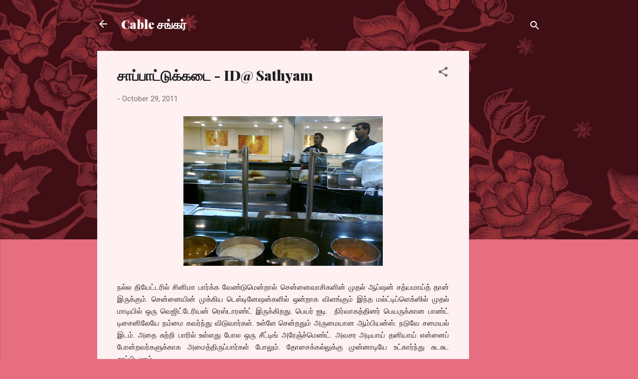

--- FILE ---
content_type: text/html; charset=UTF-8
request_url: http://www.cablesankaronline.com/2011/10/idli-sathyam.html
body_size: 78822
content:
<!DOCTYPE html>
<html dir='ltr' lang='en'>
<head>
<meta content='width=device-width, initial-scale=1' name='viewport'/>
<title>ச&#3006;ப&#3021;ப&#3006;ட&#3021;ட&#3009;க&#3021;கட&#3016; - ID@ Sathyam</title>
<meta content='text/html; charset=UTF-8' http-equiv='Content-Type'/>
<!-- Chrome, Firefox OS and Opera -->
<meta content='#e76d80' name='theme-color'/>
<!-- Windows Phone -->
<meta content='#e76d80' name='msapplication-navbutton-color'/>
<meta content='blogger' name='generator'/>
<link href='http://www.cablesankaronline.com/favicon.ico' rel='icon' type='image/x-icon'/>
<link href='http://www.cablesankaronline.com/2011/10/idli-sathyam.html' rel='canonical'/>
<link rel="alternate" type="application/atom+xml" title="Cable சங&#3021;கர&#3021; - Atom" href="http://www.cablesankaronline.com/feeds/posts/default" />
<link rel="alternate" type="application/rss+xml" title="Cable சங&#3021;கர&#3021; - RSS" href="http://www.cablesankaronline.com/feeds/posts/default?alt=rss" />
<link rel="service.post" type="application/atom+xml" title="Cable சங&#3021;கர&#3021; - Atom" href="https://www.blogger.com/feeds/35738214/posts/default" />

<link rel="alternate" type="application/atom+xml" title="Cable சங&#3021;கர&#3021; - Atom" href="http://www.cablesankaronline.com/feeds/4551667150856460058/comments/default" />
<!--Can't find substitution for tag [blog.ieCssRetrofitLinks]-->
<link href='https://blogger.googleusercontent.com/img/b/R29vZ2xl/AVvXsEi2m6tZz13aEUsEgqqVrQQQXv383yi4bQ-wjIWhcpv2-OLaKMk4cuygd-E5mlADA-VZj6tZif4dPBbsy96GwXY9GbEv5h8QLYC8gipkcyuniRkIN4m5jfLWrTwNBNHj4mhzJJS9Kw/s400/Photo0054.jpg' rel='image_src'/>
<meta content='http://www.cablesankaronline.com/2011/10/idli-sathyam.html' property='og:url'/>
<meta content='சாப்பாட்டுக்கடை - ID@ Sathyam' property='og:title'/>
<meta content='         நல்ல தியேட்டரில் சினிமா பார்க்க வேண்டுமென்றால் சென்னைவாசிகளின் முதல் ஆப்ஷன் சத்யமாய்த் தான் இருக்கும். சென்னையின் முக்கிய டெஸ்டினேஷ...' property='og:description'/>
<meta content='https://blogger.googleusercontent.com/img/b/R29vZ2xl/AVvXsEi2m6tZz13aEUsEgqqVrQQQXv383yi4bQ-wjIWhcpv2-OLaKMk4cuygd-E5mlADA-VZj6tZif4dPBbsy96GwXY9GbEv5h8QLYC8gipkcyuniRkIN4m5jfLWrTwNBNHj4mhzJJS9Kw/w1200-h630-p-k-no-nu/Photo0054.jpg' property='og:image'/>
<style type='text/css'>@font-face{font-family:'Playfair Display';font-style:normal;font-weight:900;font-display:swap;src:url(//fonts.gstatic.com/s/playfairdisplay/v40/nuFvD-vYSZviVYUb_rj3ij__anPXJzDwcbmjWBN2PKfsunDTbtPK-F2qC0usEw.woff2)format('woff2');unicode-range:U+0301,U+0400-045F,U+0490-0491,U+04B0-04B1,U+2116;}@font-face{font-family:'Playfair Display';font-style:normal;font-weight:900;font-display:swap;src:url(//fonts.gstatic.com/s/playfairdisplay/v40/nuFvD-vYSZviVYUb_rj3ij__anPXJzDwcbmjWBN2PKfsunDYbtPK-F2qC0usEw.woff2)format('woff2');unicode-range:U+0102-0103,U+0110-0111,U+0128-0129,U+0168-0169,U+01A0-01A1,U+01AF-01B0,U+0300-0301,U+0303-0304,U+0308-0309,U+0323,U+0329,U+1EA0-1EF9,U+20AB;}@font-face{font-family:'Playfair Display';font-style:normal;font-weight:900;font-display:swap;src:url(//fonts.gstatic.com/s/playfairdisplay/v40/nuFvD-vYSZviVYUb_rj3ij__anPXJzDwcbmjWBN2PKfsunDZbtPK-F2qC0usEw.woff2)format('woff2');unicode-range:U+0100-02BA,U+02BD-02C5,U+02C7-02CC,U+02CE-02D7,U+02DD-02FF,U+0304,U+0308,U+0329,U+1D00-1DBF,U+1E00-1E9F,U+1EF2-1EFF,U+2020,U+20A0-20AB,U+20AD-20C0,U+2113,U+2C60-2C7F,U+A720-A7FF;}@font-face{font-family:'Playfair Display';font-style:normal;font-weight:900;font-display:swap;src:url(//fonts.gstatic.com/s/playfairdisplay/v40/nuFvD-vYSZviVYUb_rj3ij__anPXJzDwcbmjWBN2PKfsunDXbtPK-F2qC0s.woff2)format('woff2');unicode-range:U+0000-00FF,U+0131,U+0152-0153,U+02BB-02BC,U+02C6,U+02DA,U+02DC,U+0304,U+0308,U+0329,U+2000-206F,U+20AC,U+2122,U+2191,U+2193,U+2212,U+2215,U+FEFF,U+FFFD;}@font-face{font-family:'Roboto';font-style:italic;font-weight:300;font-stretch:100%;font-display:swap;src:url(//fonts.gstatic.com/s/roboto/v50/KFOKCnqEu92Fr1Mu53ZEC9_Vu3r1gIhOszmOClHrs6ljXfMMLt_QuAX-k3Yi128m0kN2.woff2)format('woff2');unicode-range:U+0460-052F,U+1C80-1C8A,U+20B4,U+2DE0-2DFF,U+A640-A69F,U+FE2E-FE2F;}@font-face{font-family:'Roboto';font-style:italic;font-weight:300;font-stretch:100%;font-display:swap;src:url(//fonts.gstatic.com/s/roboto/v50/KFOKCnqEu92Fr1Mu53ZEC9_Vu3r1gIhOszmOClHrs6ljXfMMLt_QuAz-k3Yi128m0kN2.woff2)format('woff2');unicode-range:U+0301,U+0400-045F,U+0490-0491,U+04B0-04B1,U+2116;}@font-face{font-family:'Roboto';font-style:italic;font-weight:300;font-stretch:100%;font-display:swap;src:url(//fonts.gstatic.com/s/roboto/v50/KFOKCnqEu92Fr1Mu53ZEC9_Vu3r1gIhOszmOClHrs6ljXfMMLt_QuAT-k3Yi128m0kN2.woff2)format('woff2');unicode-range:U+1F00-1FFF;}@font-face{font-family:'Roboto';font-style:italic;font-weight:300;font-stretch:100%;font-display:swap;src:url(//fonts.gstatic.com/s/roboto/v50/KFOKCnqEu92Fr1Mu53ZEC9_Vu3r1gIhOszmOClHrs6ljXfMMLt_QuAv-k3Yi128m0kN2.woff2)format('woff2');unicode-range:U+0370-0377,U+037A-037F,U+0384-038A,U+038C,U+038E-03A1,U+03A3-03FF;}@font-face{font-family:'Roboto';font-style:italic;font-weight:300;font-stretch:100%;font-display:swap;src:url(//fonts.gstatic.com/s/roboto/v50/KFOKCnqEu92Fr1Mu53ZEC9_Vu3r1gIhOszmOClHrs6ljXfMMLt_QuHT-k3Yi128m0kN2.woff2)format('woff2');unicode-range:U+0302-0303,U+0305,U+0307-0308,U+0310,U+0312,U+0315,U+031A,U+0326-0327,U+032C,U+032F-0330,U+0332-0333,U+0338,U+033A,U+0346,U+034D,U+0391-03A1,U+03A3-03A9,U+03B1-03C9,U+03D1,U+03D5-03D6,U+03F0-03F1,U+03F4-03F5,U+2016-2017,U+2034-2038,U+203C,U+2040,U+2043,U+2047,U+2050,U+2057,U+205F,U+2070-2071,U+2074-208E,U+2090-209C,U+20D0-20DC,U+20E1,U+20E5-20EF,U+2100-2112,U+2114-2115,U+2117-2121,U+2123-214F,U+2190,U+2192,U+2194-21AE,U+21B0-21E5,U+21F1-21F2,U+21F4-2211,U+2213-2214,U+2216-22FF,U+2308-230B,U+2310,U+2319,U+231C-2321,U+2336-237A,U+237C,U+2395,U+239B-23B7,U+23D0,U+23DC-23E1,U+2474-2475,U+25AF,U+25B3,U+25B7,U+25BD,U+25C1,U+25CA,U+25CC,U+25FB,U+266D-266F,U+27C0-27FF,U+2900-2AFF,U+2B0E-2B11,U+2B30-2B4C,U+2BFE,U+3030,U+FF5B,U+FF5D,U+1D400-1D7FF,U+1EE00-1EEFF;}@font-face{font-family:'Roboto';font-style:italic;font-weight:300;font-stretch:100%;font-display:swap;src:url(//fonts.gstatic.com/s/roboto/v50/KFOKCnqEu92Fr1Mu53ZEC9_Vu3r1gIhOszmOClHrs6ljXfMMLt_QuGb-k3Yi128m0kN2.woff2)format('woff2');unicode-range:U+0001-000C,U+000E-001F,U+007F-009F,U+20DD-20E0,U+20E2-20E4,U+2150-218F,U+2190,U+2192,U+2194-2199,U+21AF,U+21E6-21F0,U+21F3,U+2218-2219,U+2299,U+22C4-22C6,U+2300-243F,U+2440-244A,U+2460-24FF,U+25A0-27BF,U+2800-28FF,U+2921-2922,U+2981,U+29BF,U+29EB,U+2B00-2BFF,U+4DC0-4DFF,U+FFF9-FFFB,U+10140-1018E,U+10190-1019C,U+101A0,U+101D0-101FD,U+102E0-102FB,U+10E60-10E7E,U+1D2C0-1D2D3,U+1D2E0-1D37F,U+1F000-1F0FF,U+1F100-1F1AD,U+1F1E6-1F1FF,U+1F30D-1F30F,U+1F315,U+1F31C,U+1F31E,U+1F320-1F32C,U+1F336,U+1F378,U+1F37D,U+1F382,U+1F393-1F39F,U+1F3A7-1F3A8,U+1F3AC-1F3AF,U+1F3C2,U+1F3C4-1F3C6,U+1F3CA-1F3CE,U+1F3D4-1F3E0,U+1F3ED,U+1F3F1-1F3F3,U+1F3F5-1F3F7,U+1F408,U+1F415,U+1F41F,U+1F426,U+1F43F,U+1F441-1F442,U+1F444,U+1F446-1F449,U+1F44C-1F44E,U+1F453,U+1F46A,U+1F47D,U+1F4A3,U+1F4B0,U+1F4B3,U+1F4B9,U+1F4BB,U+1F4BF,U+1F4C8-1F4CB,U+1F4D6,U+1F4DA,U+1F4DF,U+1F4E3-1F4E6,U+1F4EA-1F4ED,U+1F4F7,U+1F4F9-1F4FB,U+1F4FD-1F4FE,U+1F503,U+1F507-1F50B,U+1F50D,U+1F512-1F513,U+1F53E-1F54A,U+1F54F-1F5FA,U+1F610,U+1F650-1F67F,U+1F687,U+1F68D,U+1F691,U+1F694,U+1F698,U+1F6AD,U+1F6B2,U+1F6B9-1F6BA,U+1F6BC,U+1F6C6-1F6CF,U+1F6D3-1F6D7,U+1F6E0-1F6EA,U+1F6F0-1F6F3,U+1F6F7-1F6FC,U+1F700-1F7FF,U+1F800-1F80B,U+1F810-1F847,U+1F850-1F859,U+1F860-1F887,U+1F890-1F8AD,U+1F8B0-1F8BB,U+1F8C0-1F8C1,U+1F900-1F90B,U+1F93B,U+1F946,U+1F984,U+1F996,U+1F9E9,U+1FA00-1FA6F,U+1FA70-1FA7C,U+1FA80-1FA89,U+1FA8F-1FAC6,U+1FACE-1FADC,U+1FADF-1FAE9,U+1FAF0-1FAF8,U+1FB00-1FBFF;}@font-face{font-family:'Roboto';font-style:italic;font-weight:300;font-stretch:100%;font-display:swap;src:url(//fonts.gstatic.com/s/roboto/v50/KFOKCnqEu92Fr1Mu53ZEC9_Vu3r1gIhOszmOClHrs6ljXfMMLt_QuAf-k3Yi128m0kN2.woff2)format('woff2');unicode-range:U+0102-0103,U+0110-0111,U+0128-0129,U+0168-0169,U+01A0-01A1,U+01AF-01B0,U+0300-0301,U+0303-0304,U+0308-0309,U+0323,U+0329,U+1EA0-1EF9,U+20AB;}@font-face{font-family:'Roboto';font-style:italic;font-weight:300;font-stretch:100%;font-display:swap;src:url(//fonts.gstatic.com/s/roboto/v50/KFOKCnqEu92Fr1Mu53ZEC9_Vu3r1gIhOszmOClHrs6ljXfMMLt_QuAb-k3Yi128m0kN2.woff2)format('woff2');unicode-range:U+0100-02BA,U+02BD-02C5,U+02C7-02CC,U+02CE-02D7,U+02DD-02FF,U+0304,U+0308,U+0329,U+1D00-1DBF,U+1E00-1E9F,U+1EF2-1EFF,U+2020,U+20A0-20AB,U+20AD-20C0,U+2113,U+2C60-2C7F,U+A720-A7FF;}@font-face{font-family:'Roboto';font-style:italic;font-weight:300;font-stretch:100%;font-display:swap;src:url(//fonts.gstatic.com/s/roboto/v50/KFOKCnqEu92Fr1Mu53ZEC9_Vu3r1gIhOszmOClHrs6ljXfMMLt_QuAj-k3Yi128m0g.woff2)format('woff2');unicode-range:U+0000-00FF,U+0131,U+0152-0153,U+02BB-02BC,U+02C6,U+02DA,U+02DC,U+0304,U+0308,U+0329,U+2000-206F,U+20AC,U+2122,U+2191,U+2193,U+2212,U+2215,U+FEFF,U+FFFD;}@font-face{font-family:'Roboto';font-style:normal;font-weight:400;font-stretch:100%;font-display:swap;src:url(//fonts.gstatic.com/s/roboto/v50/KFOMCnqEu92Fr1ME7kSn66aGLdTylUAMQXC89YmC2DPNWubEbVmZiAr0klQmz24O0g.woff2)format('woff2');unicode-range:U+0460-052F,U+1C80-1C8A,U+20B4,U+2DE0-2DFF,U+A640-A69F,U+FE2E-FE2F;}@font-face{font-family:'Roboto';font-style:normal;font-weight:400;font-stretch:100%;font-display:swap;src:url(//fonts.gstatic.com/s/roboto/v50/KFOMCnqEu92Fr1ME7kSn66aGLdTylUAMQXC89YmC2DPNWubEbVmQiAr0klQmz24O0g.woff2)format('woff2');unicode-range:U+0301,U+0400-045F,U+0490-0491,U+04B0-04B1,U+2116;}@font-face{font-family:'Roboto';font-style:normal;font-weight:400;font-stretch:100%;font-display:swap;src:url(//fonts.gstatic.com/s/roboto/v50/KFOMCnqEu92Fr1ME7kSn66aGLdTylUAMQXC89YmC2DPNWubEbVmYiAr0klQmz24O0g.woff2)format('woff2');unicode-range:U+1F00-1FFF;}@font-face{font-family:'Roboto';font-style:normal;font-weight:400;font-stretch:100%;font-display:swap;src:url(//fonts.gstatic.com/s/roboto/v50/KFOMCnqEu92Fr1ME7kSn66aGLdTylUAMQXC89YmC2DPNWubEbVmXiAr0klQmz24O0g.woff2)format('woff2');unicode-range:U+0370-0377,U+037A-037F,U+0384-038A,U+038C,U+038E-03A1,U+03A3-03FF;}@font-face{font-family:'Roboto';font-style:normal;font-weight:400;font-stretch:100%;font-display:swap;src:url(//fonts.gstatic.com/s/roboto/v50/KFOMCnqEu92Fr1ME7kSn66aGLdTylUAMQXC89YmC2DPNWubEbVnoiAr0klQmz24O0g.woff2)format('woff2');unicode-range:U+0302-0303,U+0305,U+0307-0308,U+0310,U+0312,U+0315,U+031A,U+0326-0327,U+032C,U+032F-0330,U+0332-0333,U+0338,U+033A,U+0346,U+034D,U+0391-03A1,U+03A3-03A9,U+03B1-03C9,U+03D1,U+03D5-03D6,U+03F0-03F1,U+03F4-03F5,U+2016-2017,U+2034-2038,U+203C,U+2040,U+2043,U+2047,U+2050,U+2057,U+205F,U+2070-2071,U+2074-208E,U+2090-209C,U+20D0-20DC,U+20E1,U+20E5-20EF,U+2100-2112,U+2114-2115,U+2117-2121,U+2123-214F,U+2190,U+2192,U+2194-21AE,U+21B0-21E5,U+21F1-21F2,U+21F4-2211,U+2213-2214,U+2216-22FF,U+2308-230B,U+2310,U+2319,U+231C-2321,U+2336-237A,U+237C,U+2395,U+239B-23B7,U+23D0,U+23DC-23E1,U+2474-2475,U+25AF,U+25B3,U+25B7,U+25BD,U+25C1,U+25CA,U+25CC,U+25FB,U+266D-266F,U+27C0-27FF,U+2900-2AFF,U+2B0E-2B11,U+2B30-2B4C,U+2BFE,U+3030,U+FF5B,U+FF5D,U+1D400-1D7FF,U+1EE00-1EEFF;}@font-face{font-family:'Roboto';font-style:normal;font-weight:400;font-stretch:100%;font-display:swap;src:url(//fonts.gstatic.com/s/roboto/v50/KFOMCnqEu92Fr1ME7kSn66aGLdTylUAMQXC89YmC2DPNWubEbVn6iAr0klQmz24O0g.woff2)format('woff2');unicode-range:U+0001-000C,U+000E-001F,U+007F-009F,U+20DD-20E0,U+20E2-20E4,U+2150-218F,U+2190,U+2192,U+2194-2199,U+21AF,U+21E6-21F0,U+21F3,U+2218-2219,U+2299,U+22C4-22C6,U+2300-243F,U+2440-244A,U+2460-24FF,U+25A0-27BF,U+2800-28FF,U+2921-2922,U+2981,U+29BF,U+29EB,U+2B00-2BFF,U+4DC0-4DFF,U+FFF9-FFFB,U+10140-1018E,U+10190-1019C,U+101A0,U+101D0-101FD,U+102E0-102FB,U+10E60-10E7E,U+1D2C0-1D2D3,U+1D2E0-1D37F,U+1F000-1F0FF,U+1F100-1F1AD,U+1F1E6-1F1FF,U+1F30D-1F30F,U+1F315,U+1F31C,U+1F31E,U+1F320-1F32C,U+1F336,U+1F378,U+1F37D,U+1F382,U+1F393-1F39F,U+1F3A7-1F3A8,U+1F3AC-1F3AF,U+1F3C2,U+1F3C4-1F3C6,U+1F3CA-1F3CE,U+1F3D4-1F3E0,U+1F3ED,U+1F3F1-1F3F3,U+1F3F5-1F3F7,U+1F408,U+1F415,U+1F41F,U+1F426,U+1F43F,U+1F441-1F442,U+1F444,U+1F446-1F449,U+1F44C-1F44E,U+1F453,U+1F46A,U+1F47D,U+1F4A3,U+1F4B0,U+1F4B3,U+1F4B9,U+1F4BB,U+1F4BF,U+1F4C8-1F4CB,U+1F4D6,U+1F4DA,U+1F4DF,U+1F4E3-1F4E6,U+1F4EA-1F4ED,U+1F4F7,U+1F4F9-1F4FB,U+1F4FD-1F4FE,U+1F503,U+1F507-1F50B,U+1F50D,U+1F512-1F513,U+1F53E-1F54A,U+1F54F-1F5FA,U+1F610,U+1F650-1F67F,U+1F687,U+1F68D,U+1F691,U+1F694,U+1F698,U+1F6AD,U+1F6B2,U+1F6B9-1F6BA,U+1F6BC,U+1F6C6-1F6CF,U+1F6D3-1F6D7,U+1F6E0-1F6EA,U+1F6F0-1F6F3,U+1F6F7-1F6FC,U+1F700-1F7FF,U+1F800-1F80B,U+1F810-1F847,U+1F850-1F859,U+1F860-1F887,U+1F890-1F8AD,U+1F8B0-1F8BB,U+1F8C0-1F8C1,U+1F900-1F90B,U+1F93B,U+1F946,U+1F984,U+1F996,U+1F9E9,U+1FA00-1FA6F,U+1FA70-1FA7C,U+1FA80-1FA89,U+1FA8F-1FAC6,U+1FACE-1FADC,U+1FADF-1FAE9,U+1FAF0-1FAF8,U+1FB00-1FBFF;}@font-face{font-family:'Roboto';font-style:normal;font-weight:400;font-stretch:100%;font-display:swap;src:url(//fonts.gstatic.com/s/roboto/v50/KFOMCnqEu92Fr1ME7kSn66aGLdTylUAMQXC89YmC2DPNWubEbVmbiAr0klQmz24O0g.woff2)format('woff2');unicode-range:U+0102-0103,U+0110-0111,U+0128-0129,U+0168-0169,U+01A0-01A1,U+01AF-01B0,U+0300-0301,U+0303-0304,U+0308-0309,U+0323,U+0329,U+1EA0-1EF9,U+20AB;}@font-face{font-family:'Roboto';font-style:normal;font-weight:400;font-stretch:100%;font-display:swap;src:url(//fonts.gstatic.com/s/roboto/v50/KFOMCnqEu92Fr1ME7kSn66aGLdTylUAMQXC89YmC2DPNWubEbVmaiAr0klQmz24O0g.woff2)format('woff2');unicode-range:U+0100-02BA,U+02BD-02C5,U+02C7-02CC,U+02CE-02D7,U+02DD-02FF,U+0304,U+0308,U+0329,U+1D00-1DBF,U+1E00-1E9F,U+1EF2-1EFF,U+2020,U+20A0-20AB,U+20AD-20C0,U+2113,U+2C60-2C7F,U+A720-A7FF;}@font-face{font-family:'Roboto';font-style:normal;font-weight:400;font-stretch:100%;font-display:swap;src:url(//fonts.gstatic.com/s/roboto/v50/KFOMCnqEu92Fr1ME7kSn66aGLdTylUAMQXC89YmC2DPNWubEbVmUiAr0klQmz24.woff2)format('woff2');unicode-range:U+0000-00FF,U+0131,U+0152-0153,U+02BB-02BC,U+02C6,U+02DA,U+02DC,U+0304,U+0308,U+0329,U+2000-206F,U+20AC,U+2122,U+2191,U+2193,U+2212,U+2215,U+FEFF,U+FFFD;}</style>
<style id='page-skin-1' type='text/css'><!--
/*! normalize.css v3.0.1 | MIT License | git.io/normalize */html{font-family:sans-serif;-ms-text-size-adjust:100%;-webkit-text-size-adjust:100%}body{margin:0}article,aside,details,figcaption,figure,footer,header,hgroup,main,nav,section,summary{display:block}audio,canvas,progress,video{display:inline-block;vertical-align:baseline}audio:not([controls]){display:none;height:0}[hidden],template{display:none}a{background:transparent}a:active,a:hover{outline:0}abbr[title]{border-bottom:1px dotted}b,strong{font-weight:bold}dfn{font-style:italic}h1{font-size:2em;margin:.67em 0}mark{background:#ff0;color:#000}small{font-size:80%}sub,sup{font-size:75%;line-height:0;position:relative;vertical-align:baseline}sup{top:-0.5em}sub{bottom:-0.25em}img{border:0}svg:not(:root){overflow:hidden}figure{margin:1em 40px}hr{-moz-box-sizing:content-box;box-sizing:content-box;height:0}pre{overflow:auto}code,kbd,pre,samp{font-family:monospace,monospace;font-size:1em}button,input,optgroup,select,textarea{color:inherit;font:inherit;margin:0}button{overflow:visible}button,select{text-transform:none}button,html input[type="button"],input[type="reset"],input[type="submit"]{-webkit-appearance:button;cursor:pointer}button[disabled],html input[disabled]{cursor:default}button::-moz-focus-inner,input::-moz-focus-inner{border:0;padding:0}input{line-height:normal}input[type="checkbox"],input[type="radio"]{box-sizing:border-box;padding:0}input[type="number"]::-webkit-inner-spin-button,input[type="number"]::-webkit-outer-spin-button{height:auto}input[type="search"]{-webkit-appearance:textfield;-moz-box-sizing:content-box;-webkit-box-sizing:content-box;box-sizing:content-box}input[type="search"]::-webkit-search-cancel-button,input[type="search"]::-webkit-search-decoration{-webkit-appearance:none}fieldset{border:1px solid #c0c0c0;margin:0 2px;padding:.35em .625em .75em}legend{border:0;padding:0}textarea{overflow:auto}optgroup{font-weight:bold}table{border-collapse:collapse;border-spacing:0}td,th{padding:0}
/*!************************************************
* Blogger Template Style
* Name: Contempo
**************************************************/
body{
overflow-wrap:break-word;
word-break:break-word;
word-wrap:break-word
}
.hidden{
display:none
}
.invisible{
visibility:hidden
}
.container::after,.float-container::after{
clear:both;
content:"";
display:table
}
.clearboth{
clear:both
}
#comments .comment .comment-actions,.subscribe-popup .FollowByEmail .follow-by-email-submit,.widget.Profile .profile-link,.widget.Profile .profile-link.visit-profile{
background:0 0;
border:0;
box-shadow:none;
color:#e76d80;
cursor:pointer;
font-size:14px;
font-weight:700;
outline:0;
text-decoration:none;
text-transform:uppercase;
width:auto
}
.dim-overlay{
background-color:rgba(0,0,0,.54);
height:100vh;
left:0;
position:fixed;
top:0;
width:100%
}
#sharing-dim-overlay{
background-color:transparent
}
input::-ms-clear{
display:none
}
.blogger-logo,.svg-icon-24.blogger-logo{
fill:#ff9800;
opacity:1
}
.loading-spinner-large{
-webkit-animation:mspin-rotate 1.568s infinite linear;
animation:mspin-rotate 1.568s infinite linear;
height:48px;
overflow:hidden;
position:absolute;
width:48px;
z-index:200
}
.loading-spinner-large>div{
-webkit-animation:mspin-revrot 5332ms infinite steps(4);
animation:mspin-revrot 5332ms infinite steps(4)
}
.loading-spinner-large>div>div{
-webkit-animation:mspin-singlecolor-large-film 1333ms infinite steps(81);
animation:mspin-singlecolor-large-film 1333ms infinite steps(81);
background-size:100%;
height:48px;
width:3888px
}
.mspin-black-large>div>div,.mspin-grey_54-large>div>div{
background-image:url(https://www.blogblog.com/indie/mspin_black_large.svg)
}
.mspin-white-large>div>div{
background-image:url(https://www.blogblog.com/indie/mspin_white_large.svg)
}
.mspin-grey_54-large{
opacity:.54
}
@-webkit-keyframes mspin-singlecolor-large-film{
from{
-webkit-transform:translateX(0);
transform:translateX(0)
}
to{
-webkit-transform:translateX(-3888px);
transform:translateX(-3888px)
}
}
@keyframes mspin-singlecolor-large-film{
from{
-webkit-transform:translateX(0);
transform:translateX(0)
}
to{
-webkit-transform:translateX(-3888px);
transform:translateX(-3888px)
}
}
@-webkit-keyframes mspin-rotate{
from{
-webkit-transform:rotate(0);
transform:rotate(0)
}
to{
-webkit-transform:rotate(360deg);
transform:rotate(360deg)
}
}
@keyframes mspin-rotate{
from{
-webkit-transform:rotate(0);
transform:rotate(0)
}
to{
-webkit-transform:rotate(360deg);
transform:rotate(360deg)
}
}
@-webkit-keyframes mspin-revrot{
from{
-webkit-transform:rotate(0);
transform:rotate(0)
}
to{
-webkit-transform:rotate(-360deg);
transform:rotate(-360deg)
}
}
@keyframes mspin-revrot{
from{
-webkit-transform:rotate(0);
transform:rotate(0)
}
to{
-webkit-transform:rotate(-360deg);
transform:rotate(-360deg)
}
}
.skip-navigation{
background-color:#fff;
box-sizing:border-box;
color:#000;
display:block;
height:0;
left:0;
line-height:50px;
overflow:hidden;
padding-top:0;
position:fixed;
text-align:center;
top:0;
-webkit-transition:box-shadow .3s,height .3s,padding-top .3s;
transition:box-shadow .3s,height .3s,padding-top .3s;
width:100%;
z-index:900
}
.skip-navigation:focus{
box-shadow:0 4px 5px 0 rgba(0,0,0,.14),0 1px 10px 0 rgba(0,0,0,.12),0 2px 4px -1px rgba(0,0,0,.2);
height:50px
}
#main{
outline:0
}
.main-heading{
position:absolute;
clip:rect(1px,1px,1px,1px);
padding:0;
border:0;
height:1px;
width:1px;
overflow:hidden
}
.Attribution{
margin-top:1em;
text-align:center
}
.Attribution .blogger img,.Attribution .blogger svg{
vertical-align:bottom
}
.Attribution .blogger img{
margin-right:.5em
}
.Attribution div{
line-height:24px;
margin-top:.5em
}
.Attribution .copyright,.Attribution .image-attribution{
font-size:.7em;
margin-top:1.5em
}
.BLOG_mobile_video_class{
display:none
}
.bg-photo{
background-attachment:scroll!important
}
body .CSS_LIGHTBOX{
z-index:900
}
.extendable .show-less,.extendable .show-more{
border-color:#e76d80;
color:#e76d80;
margin-top:8px
}
.extendable .show-less.hidden,.extendable .show-more.hidden{
display:none
}
.inline-ad{
display:none;
max-width:100%;
overflow:hidden
}
.adsbygoogle{
display:block
}
#cookieChoiceInfo{
bottom:0;
top:auto
}
iframe.b-hbp-video{
border:0
}
.post-body img{
max-width:100%
}
.post-body iframe{
max-width:100%
}
.post-body a[imageanchor="1"]{
display:inline-block
}
.byline{
margin-right:1em
}
.byline:last-child{
margin-right:0
}
.link-copied-dialog{
max-width:520px;
outline:0
}
.link-copied-dialog .modal-dialog-buttons{
margin-top:8px
}
.link-copied-dialog .goog-buttonset-default{
background:0 0;
border:0
}
.link-copied-dialog .goog-buttonset-default:focus{
outline:0
}
.paging-control-container{
margin-bottom:16px
}
.paging-control-container .paging-control{
display:inline-block
}
.paging-control-container .comment-range-text::after,.paging-control-container .paging-control{
color:#e76d80
}
.paging-control-container .comment-range-text,.paging-control-container .paging-control{
margin-right:8px
}
.paging-control-container .comment-range-text::after,.paging-control-container .paging-control::after{
content:"\b7";
cursor:default;
padding-left:8px;
pointer-events:none
}
.paging-control-container .comment-range-text:last-child::after,.paging-control-container .paging-control:last-child::after{
content:none
}
.byline.reactions iframe{
height:20px
}
.b-notification{
color:#000;
background-color:#fff;
border-bottom:solid 1px #000;
box-sizing:border-box;
padding:16px 32px;
text-align:center
}
.b-notification.visible{
-webkit-transition:margin-top .3s cubic-bezier(.4,0,.2,1);
transition:margin-top .3s cubic-bezier(.4,0,.2,1)
}
.b-notification.invisible{
position:absolute
}
.b-notification-close{
position:absolute;
right:8px;
top:8px
}
.no-posts-message{
line-height:40px;
text-align:center
}
@media screen and (max-width:800px){
body.item-view .post-body a[imageanchor="1"][style*="float: left;"],body.item-view .post-body a[imageanchor="1"][style*="float: right;"]{
float:none!important;
clear:none!important
}
body.item-view .post-body a[imageanchor="1"] img{
display:block;
height:auto;
margin:0 auto
}
body.item-view .post-body>.separator:first-child>a[imageanchor="1"]:first-child{
margin-top:20px
}
.post-body a[imageanchor]{
display:block
}
body.item-view .post-body a[imageanchor="1"]{
margin-left:0!important;
margin-right:0!important
}
body.item-view .post-body a[imageanchor="1"]+a[imageanchor="1"]{
margin-top:16px
}
}
.item-control{
display:none
}
#comments{
border-top:1px dashed rgba(0,0,0,.54);
margin-top:20px;
padding:20px
}
#comments .comment-thread ol{
margin:0;
padding-left:0;
padding-left:0
}
#comments .comment .comment-replybox-single,#comments .comment-thread .comment-replies{
margin-left:60px
}
#comments .comment-thread .thread-count{
display:none
}
#comments .comment{
list-style-type:none;
padding:0 0 30px;
position:relative
}
#comments .comment .comment{
padding-bottom:8px
}
.comment .avatar-image-container{
position:absolute
}
.comment .avatar-image-container img{
border-radius:50%
}
.avatar-image-container svg,.comment .avatar-image-container .avatar-icon{
border-radius:50%;
border:solid 1px #707070;
box-sizing:border-box;
fill:#707070;
height:35px;
margin:0;
padding:7px;
width:35px
}
.comment .comment-block{
margin-top:10px;
margin-left:60px;
padding-bottom:0
}
#comments .comment-author-header-wrapper{
margin-left:40px
}
#comments .comment .thread-expanded .comment-block{
padding-bottom:20px
}
#comments .comment .comment-header .user,#comments .comment .comment-header .user a{
color:#212121;
font-style:normal;
font-weight:700
}
#comments .comment .comment-actions{
bottom:0;
margin-bottom:15px;
position:absolute
}
#comments .comment .comment-actions>*{
margin-right:8px
}
#comments .comment .comment-header .datetime{
bottom:0;
color:rgba(33,33,33,.54);
display:inline-block;
font-size:13px;
font-style:italic;
margin-left:8px
}
#comments .comment .comment-footer .comment-timestamp a,#comments .comment .comment-header .datetime a{
color:rgba(33,33,33,.54)
}
#comments .comment .comment-content,.comment .comment-body{
margin-top:12px;
word-break:break-word
}
.comment-body{
margin-bottom:12px
}
#comments.embed[data-num-comments="0"]{
border:0;
margin-top:0;
padding-top:0
}
#comments.embed[data-num-comments="0"] #comment-post-message,#comments.embed[data-num-comments="0"] div.comment-form>p,#comments.embed[data-num-comments="0"] p.comment-footer{
display:none
}
#comment-editor-src{
display:none
}
.comments .comments-content .loadmore.loaded{
max-height:0;
opacity:0;
overflow:hidden
}
.extendable .remaining-items{
height:0;
overflow:hidden;
-webkit-transition:height .3s cubic-bezier(.4,0,.2,1);
transition:height .3s cubic-bezier(.4,0,.2,1)
}
.extendable .remaining-items.expanded{
height:auto
}
.svg-icon-24,.svg-icon-24-button{
cursor:pointer;
height:24px;
width:24px;
min-width:24px
}
.touch-icon{
margin:-12px;
padding:12px
}
.touch-icon:active,.touch-icon:focus{
background-color:rgba(153,153,153,.4);
border-radius:50%
}
svg:not(:root).touch-icon{
overflow:visible
}
html[dir=rtl] .rtl-reversible-icon{
-webkit-transform:scaleX(-1);
-ms-transform:scaleX(-1);
transform:scaleX(-1)
}
.svg-icon-24-button,.touch-icon-button{
background:0 0;
border:0;
margin:0;
outline:0;
padding:0
}
.touch-icon-button .touch-icon:active,.touch-icon-button .touch-icon:focus{
background-color:transparent
}
.touch-icon-button:active .touch-icon,.touch-icon-button:focus .touch-icon{
background-color:rgba(153,153,153,.4);
border-radius:50%
}
.Profile .default-avatar-wrapper .avatar-icon{
border-radius:50%;
border:solid 1px #707070;
box-sizing:border-box;
fill:#707070;
margin:0
}
.Profile .individual .default-avatar-wrapper .avatar-icon{
padding:25px
}
.Profile .individual .avatar-icon,.Profile .individual .profile-img{
height:120px;
width:120px
}
.Profile .team .default-avatar-wrapper .avatar-icon{
padding:8px
}
.Profile .team .avatar-icon,.Profile .team .default-avatar-wrapper,.Profile .team .profile-img{
height:40px;
width:40px
}
.snippet-container{
margin:0;
position:relative;
overflow:hidden
}
.snippet-fade{
bottom:0;
box-sizing:border-box;
position:absolute;
width:96px
}
.snippet-fade{
right:0
}
.snippet-fade:after{
content:"\2026"
}
.snippet-fade:after{
float:right
}
.post-bottom{
-webkit-box-align:center;
-webkit-align-items:center;
-ms-flex-align:center;
align-items:center;
display:-webkit-box;
display:-webkit-flex;
display:-ms-flexbox;
display:flex;
-webkit-flex-wrap:wrap;
-ms-flex-wrap:wrap;
flex-wrap:wrap
}
.post-footer{
-webkit-box-flex:1;
-webkit-flex:1 1 auto;
-ms-flex:1 1 auto;
flex:1 1 auto;
-webkit-flex-wrap:wrap;
-ms-flex-wrap:wrap;
flex-wrap:wrap;
-webkit-box-ordinal-group:2;
-webkit-order:1;
-ms-flex-order:1;
order:1
}
.post-footer>*{
-webkit-box-flex:0;
-webkit-flex:0 1 auto;
-ms-flex:0 1 auto;
flex:0 1 auto
}
.post-footer .byline:last-child{
margin-right:1em
}
.jump-link{
-webkit-box-flex:0;
-webkit-flex:0 0 auto;
-ms-flex:0 0 auto;
flex:0 0 auto;
-webkit-box-ordinal-group:3;
-webkit-order:2;
-ms-flex-order:2;
order:2
}
.centered-top-container.sticky{
left:0;
position:fixed;
right:0;
top:0;
width:auto;
z-index:50;
-webkit-transition-property:opacity,-webkit-transform;
transition-property:opacity,-webkit-transform;
transition-property:transform,opacity;
transition-property:transform,opacity,-webkit-transform;
-webkit-transition-duration:.2s;
transition-duration:.2s;
-webkit-transition-timing-function:cubic-bezier(.4,0,.2,1);
transition-timing-function:cubic-bezier(.4,0,.2,1)
}
.centered-top-placeholder{
display:none
}
.collapsed-header .centered-top-placeholder{
display:block
}
.centered-top-container .Header .replaced h1,.centered-top-placeholder .Header .replaced h1{
display:none
}
.centered-top-container.sticky .Header .replaced h1{
display:block
}
.centered-top-container.sticky .Header .header-widget{
background:0 0
}
.centered-top-container.sticky .Header .header-image-wrapper{
display:none
}
.centered-top-container img,.centered-top-placeholder img{
max-width:100%
}
.collapsible{
-webkit-transition:height .3s cubic-bezier(.4,0,.2,1);
transition:height .3s cubic-bezier(.4,0,.2,1)
}
.collapsible,.collapsible>summary{
display:block;
overflow:hidden
}
.collapsible>:not(summary){
display:none
}
.collapsible[open]>:not(summary){
display:block
}
.collapsible:focus,.collapsible>summary:focus{
outline:0
}
.collapsible>summary{
cursor:pointer;
display:block;
padding:0
}
.collapsible:focus>summary,.collapsible>summary:focus{
background-color:transparent
}
.collapsible>summary::-webkit-details-marker{
display:none
}
.collapsible-title{
-webkit-box-align:center;
-webkit-align-items:center;
-ms-flex-align:center;
align-items:center;
display:-webkit-box;
display:-webkit-flex;
display:-ms-flexbox;
display:flex
}
.collapsible-title .title{
-webkit-box-flex:1;
-webkit-flex:1 1 auto;
-ms-flex:1 1 auto;
flex:1 1 auto;
-webkit-box-ordinal-group:1;
-webkit-order:0;
-ms-flex-order:0;
order:0;
overflow:hidden;
text-overflow:ellipsis;
white-space:nowrap
}
.collapsible-title .chevron-down,.collapsible[open] .collapsible-title .chevron-up{
display:block
}
.collapsible-title .chevron-up,.collapsible[open] .collapsible-title .chevron-down{
display:none
}
.flat-button{
cursor:pointer;
display:inline-block;
font-weight:700;
text-transform:uppercase;
border-radius:2px;
padding:8px;
margin:-8px
}
.flat-icon-button{
background:0 0;
border:0;
margin:0;
outline:0;
padding:0;
margin:-12px;
padding:12px;
cursor:pointer;
box-sizing:content-box;
display:inline-block;
line-height:0
}
.flat-icon-button,.flat-icon-button .splash-wrapper{
border-radius:50%
}
.flat-icon-button .splash.animate{
-webkit-animation-duration:.3s;
animation-duration:.3s
}
.overflowable-container{
max-height:46px;
overflow:hidden;
position:relative
}
.overflow-button{
cursor:pointer
}
#overflowable-dim-overlay{
background:0 0
}
.overflow-popup{
box-shadow:0 2px 2px 0 rgba(0,0,0,.14),0 3px 1px -2px rgba(0,0,0,.2),0 1px 5px 0 rgba(0,0,0,.12);
background-color:#fff0f2;
left:0;
max-width:calc(100% - 32px);
position:absolute;
top:0;
visibility:hidden;
z-index:101
}
.overflow-popup ul{
list-style:none
}
.overflow-popup .tabs li,.overflow-popup li{
display:block;
height:auto
}
.overflow-popup .tabs li{
padding-left:0;
padding-right:0
}
.overflow-button.hidden,.overflow-popup .tabs li.hidden,.overflow-popup li.hidden{
display:none
}
.pill-button{
background:0 0;
border:1px solid;
border-radius:12px;
cursor:pointer;
display:inline-block;
padding:4px 16px;
text-transform:uppercase
}
.ripple{
position:relative
}
.ripple>*{
z-index:1
}
.splash-wrapper{
bottom:0;
left:0;
overflow:hidden;
pointer-events:none;
position:absolute;
right:0;
top:0;
z-index:0
}
.splash{
background:#ccc;
border-radius:100%;
display:block;
opacity:.6;
position:absolute;
-webkit-transform:scale(0);
-ms-transform:scale(0);
transform:scale(0)
}
.splash.animate{
-webkit-animation:ripple-effect .4s linear;
animation:ripple-effect .4s linear
}
@-webkit-keyframes ripple-effect{
100%{
opacity:0;
-webkit-transform:scale(2.5);
transform:scale(2.5)
}
}
@keyframes ripple-effect{
100%{
opacity:0;
-webkit-transform:scale(2.5);
transform:scale(2.5)
}
}
.search{
display:-webkit-box;
display:-webkit-flex;
display:-ms-flexbox;
display:flex;
line-height:24px;
width:24px
}
.search.focused{
width:100%
}
.search.focused .section{
width:100%
}
.search form{
z-index:101
}
.search h3{
display:none
}
.search form{
display:-webkit-box;
display:-webkit-flex;
display:-ms-flexbox;
display:flex;
-webkit-box-flex:1;
-webkit-flex:1 0 0;
-ms-flex:1 0 0px;
flex:1 0 0;
border-bottom:solid 1px transparent;
padding-bottom:8px
}
.search form>*{
display:none
}
.search.focused form>*{
display:block
}
.search .search-input label{
display:none
}
.centered-top-placeholder.cloned .search form{
z-index:30
}
.search.focused form{
border-color:#ffffff;
position:relative;
width:auto
}
.collapsed-header .centered-top-container .search.focused form{
border-bottom-color:transparent
}
.search-expand{
-webkit-box-flex:0;
-webkit-flex:0 0 auto;
-ms-flex:0 0 auto;
flex:0 0 auto
}
.search-expand-text{
display:none
}
.search-close{
display:inline;
vertical-align:middle
}
.search-input{
-webkit-box-flex:1;
-webkit-flex:1 0 1px;
-ms-flex:1 0 1px;
flex:1 0 1px
}
.search-input input{
background:0 0;
border:0;
box-sizing:border-box;
color:#ffffff;
display:inline-block;
outline:0;
width:calc(100% - 48px)
}
.search-input input.no-cursor{
color:transparent;
text-shadow:0 0 0 #ffffff
}
.collapsed-header .centered-top-container .search-action,.collapsed-header .centered-top-container .search-input input{
color:#212121
}
.collapsed-header .centered-top-container .search-input input.no-cursor{
color:transparent;
text-shadow:0 0 0 #212121
}
.collapsed-header .centered-top-container .search-input input.no-cursor:focus,.search-input input.no-cursor:focus{
outline:0
}
.search-focused>*{
visibility:hidden
}
.search-focused .search,.search-focused .search-icon{
visibility:visible
}
.search.focused .search-action{
display:block
}
.search.focused .search-action:disabled{
opacity:.3
}
.widget.Sharing .sharing-button{
display:none
}
.widget.Sharing .sharing-buttons li{
padding:0
}
.widget.Sharing .sharing-buttons li span{
display:none
}
.post-share-buttons{
position:relative
}
.centered-bottom .share-buttons .svg-icon-24,.share-buttons .svg-icon-24{
fill:#707070
}
.sharing-open.touch-icon-button:active .touch-icon,.sharing-open.touch-icon-button:focus .touch-icon{
background-color:transparent
}
.share-buttons{
background-color:#fff0f2;
border-radius:2px;
box-shadow:0 2px 2px 0 rgba(0,0,0,.14),0 3px 1px -2px rgba(0,0,0,.2),0 1px 5px 0 rgba(0,0,0,.12);
color:#212121;
list-style:none;
margin:0;
padding:8px 0;
position:absolute;
top:-11px;
min-width:200px;
z-index:101
}
.share-buttons.hidden{
display:none
}
.sharing-button{
background:0 0;
border:0;
margin:0;
outline:0;
padding:0;
cursor:pointer
}
.share-buttons li{
margin:0;
height:48px
}
.share-buttons li:last-child{
margin-bottom:0
}
.share-buttons li .sharing-platform-button{
box-sizing:border-box;
cursor:pointer;
display:block;
height:100%;
margin-bottom:0;
padding:0 16px;
position:relative;
width:100%
}
.share-buttons li .sharing-platform-button:focus,.share-buttons li .sharing-platform-button:hover{
background-color:rgba(128,128,128,.1);
outline:0
}
.share-buttons li svg[class*=" sharing-"],.share-buttons li svg[class^=sharing-]{
position:absolute;
top:10px
}
.share-buttons li span.sharing-platform-button{
position:relative;
top:0
}
.share-buttons li .platform-sharing-text{
display:block;
font-size:16px;
line-height:48px;
white-space:nowrap
}
.share-buttons li .platform-sharing-text{
margin-left:56px
}
.sidebar-container{
background-color:#fff0f2;
max-width:284px;
overflow-y:auto;
-webkit-transition-property:-webkit-transform;
transition-property:-webkit-transform;
transition-property:transform;
transition-property:transform,-webkit-transform;
-webkit-transition-duration:.3s;
transition-duration:.3s;
-webkit-transition-timing-function:cubic-bezier(0,0,.2,1);
transition-timing-function:cubic-bezier(0,0,.2,1);
width:284px;
z-index:101;
-webkit-overflow-scrolling:touch
}
.sidebar-container .navigation{
line-height:0;
padding:16px
}
.sidebar-container .sidebar-back{
cursor:pointer
}
.sidebar-container .widget{
background:0 0;
margin:0 16px;
padding:16px 0
}
.sidebar-container .widget .title{
color:#212121;
margin:0
}
.sidebar-container .widget ul{
list-style:none;
margin:0;
padding:0
}
.sidebar-container .widget ul ul{
margin-left:1em
}
.sidebar-container .widget li{
font-size:16px;
line-height:normal
}
.sidebar-container .widget+.widget{
border-top:1px dashed #cccccc
}
.BlogArchive li{
margin:16px 0
}
.BlogArchive li:last-child{
margin-bottom:0
}
.Label li a{
display:inline-block
}
.BlogArchive .post-count,.Label .label-count{
float:right;
margin-left:.25em
}
.BlogArchive .post-count::before,.Label .label-count::before{
content:"("
}
.BlogArchive .post-count::after,.Label .label-count::after{
content:")"
}
.widget.Translate .skiptranslate>div{
display:block!important
}
.widget.Profile .profile-link{
display:-webkit-box;
display:-webkit-flex;
display:-ms-flexbox;
display:flex
}
.widget.Profile .team-member .default-avatar-wrapper,.widget.Profile .team-member .profile-img{
-webkit-box-flex:0;
-webkit-flex:0 0 auto;
-ms-flex:0 0 auto;
flex:0 0 auto;
margin-right:1em
}
.widget.Profile .individual .profile-link{
-webkit-box-orient:vertical;
-webkit-box-direction:normal;
-webkit-flex-direction:column;
-ms-flex-direction:column;
flex-direction:column
}
.widget.Profile .team .profile-link .profile-name{
-webkit-align-self:center;
-ms-flex-item-align:center;
align-self:center;
display:block;
-webkit-box-flex:1;
-webkit-flex:1 1 auto;
-ms-flex:1 1 auto;
flex:1 1 auto
}
.dim-overlay{
background-color:rgba(0,0,0,.54);
z-index:100
}
body.sidebar-visible{
overflow-y:hidden
}
@media screen and (max-width:1439px){
.sidebar-container{
bottom:0;
position:fixed;
top:0;
left:0;
right:auto
}
.sidebar-container.sidebar-invisible{
-webkit-transition-timing-function:cubic-bezier(.4,0,.6,1);
transition-timing-function:cubic-bezier(.4,0,.6,1);
-webkit-transform:translateX(-284px);
-ms-transform:translateX(-284px);
transform:translateX(-284px)
}
}
@media screen and (min-width:1440px){
.sidebar-container{
position:absolute;
top:0;
left:0;
right:auto
}
.sidebar-container .navigation{
display:none
}
}
.dialog{
box-shadow:0 2px 2px 0 rgba(0,0,0,.14),0 3px 1px -2px rgba(0,0,0,.2),0 1px 5px 0 rgba(0,0,0,.12);
background:#fff0f2;
box-sizing:border-box;
color:#201f20;
padding:30px;
position:fixed;
text-align:center;
width:calc(100% - 24px);
z-index:101
}
.dialog input[type=email],.dialog input[type=text]{
background-color:transparent;
border:0;
border-bottom:solid 1px rgba(32,31,32,.12);
color:#201f20;
display:block;
font-family:Roboto, sans-serif;
font-size:16px;
line-height:24px;
margin:auto;
padding-bottom:7px;
outline:0;
text-align:center;
width:100%
}
.dialog input[type=email]::-webkit-input-placeholder,.dialog input[type=text]::-webkit-input-placeholder{
color:#201f20
}
.dialog input[type=email]::-moz-placeholder,.dialog input[type=text]::-moz-placeholder{
color:#201f20
}
.dialog input[type=email]:-ms-input-placeholder,.dialog input[type=text]:-ms-input-placeholder{
color:#201f20
}
.dialog input[type=email]::-ms-input-placeholder,.dialog input[type=text]::-ms-input-placeholder{
color:#201f20
}
.dialog input[type=email]::placeholder,.dialog input[type=text]::placeholder{
color:#201f20
}
.dialog input[type=email]:focus,.dialog input[type=text]:focus{
border-bottom:solid 2px #e76d80;
padding-bottom:6px
}
.dialog input.no-cursor{
color:transparent;
text-shadow:0 0 0 #201f20
}
.dialog input.no-cursor:focus{
outline:0
}
.dialog input.no-cursor:focus{
outline:0
}
.dialog input[type=submit]{
font-family:Roboto, sans-serif
}
.dialog .goog-buttonset-default{
color:#e76d80
}
.subscribe-popup{
max-width:364px
}
.subscribe-popup h3{
color:#212121;
font-size:1.8em;
margin-top:0
}
.subscribe-popup .FollowByEmail h3{
display:none
}
.subscribe-popup .FollowByEmail .follow-by-email-submit{
color:#e76d80;
display:inline-block;
margin:0 auto;
margin-top:24px;
width:auto;
white-space:normal
}
.subscribe-popup .FollowByEmail .follow-by-email-submit:disabled{
cursor:default;
opacity:.3
}
@media (max-width:800px){
.blog-name div.widget.Subscribe{
margin-bottom:16px
}
body.item-view .blog-name div.widget.Subscribe{
margin:8px auto 16px auto;
width:100%
}
}
.tabs{
list-style:none
}
.tabs li{
display:inline-block
}
.tabs li a{
cursor:pointer;
display:inline-block;
font-weight:700;
text-transform:uppercase;
padding:12px 8px
}
.tabs .selected{
border-bottom:4px solid #ffffff
}
.tabs .selected a{
color:#ffffff
}
body#layout .bg-photo,body#layout .bg-photo-overlay{
display:none
}
body#layout .page_body{
padding:0;
position:relative;
top:0
}
body#layout .page{
display:inline-block;
left:inherit;
position:relative;
vertical-align:top;
width:540px
}
body#layout .centered{
max-width:954px
}
body#layout .navigation{
display:none
}
body#layout .sidebar-container{
display:inline-block;
width:40%
}
body#layout .hamburger-menu,body#layout .search{
display:none
}
.centered-top-container .svg-icon-24,body.collapsed-header .centered-top-placeholder .svg-icon-24{
fill:#ffffff
}
.sidebar-container .svg-icon-24{
fill:#707070
}
.centered-bottom .svg-icon-24,body.collapsed-header .centered-top-container .svg-icon-24{
fill:#707070
}
.centered-bottom .share-buttons .svg-icon-24,.share-buttons .svg-icon-24{
fill:#707070
}
body{
background-color:#e76d80;
color:#201f20;
font:15px Roboto, sans-serif;
margin:0;
min-height:100vh
}
img{
max-width:100%
}
h3{
color:#201f20;
font-size:16px
}
a{
text-decoration:none;
color:#e76d80
}
a:visited{
color:#e76d80
}
a:hover{
color:#e76d80
}
blockquote{
color:#212121;
font:italic 300 15px Roboto, sans-serif;
font-size:x-large;
text-align:center
}
.pill-button{
font-size:12px
}
.bg-photo-container{
height:480px;
overflow:hidden;
position:absolute;
width:100%;
z-index:1
}
.bg-photo{
background:#e76d80 url(https://themes.googleusercontent.com/image?id=TC2CRHa0y4siIGkamqjgwzU6Ad1soZszogv0Ua9Z7mZo4kQmF2jq18x2NnvVGpTt5q4iHwBuSasu) no-repeat scroll top center ;;
background-attachment:scroll;
background-size:cover;
-webkit-filter:blur(0px);
filter:blur(0px);
height:calc(100% + 2 * 0px);
left:0px;
position:absolute;
top:0px;
width:calc(100% + 2 * 0px)
}
.bg-photo-overlay{
background:rgba(0,0,0,.26);
background-size:cover;
height:480px;
position:absolute;
width:100%;
z-index:2
}
.hamburger-menu{
float:left;
margin-top:0
}
.sticky .hamburger-menu{
float:none;
position:absolute
}
.search{
border-bottom:solid 1px rgba(255, 255, 255, 0);
float:right;
position:relative;
-webkit-transition-property:width;
transition-property:width;
-webkit-transition-duration:.5s;
transition-duration:.5s;
-webkit-transition-timing-function:cubic-bezier(.4,0,.2,1);
transition-timing-function:cubic-bezier(.4,0,.2,1);
z-index:101
}
.search .dim-overlay{
background-color:transparent
}
.search form{
height:36px;
-webkit-transition-property:border-color;
transition-property:border-color;
-webkit-transition-delay:.5s;
transition-delay:.5s;
-webkit-transition-duration:.2s;
transition-duration:.2s;
-webkit-transition-timing-function:cubic-bezier(.4,0,.2,1);
transition-timing-function:cubic-bezier(.4,0,.2,1)
}
.search.focused{
width:calc(100% - 48px)
}
.search.focused form{
display:-webkit-box;
display:-webkit-flex;
display:-ms-flexbox;
display:flex;
-webkit-box-flex:1;
-webkit-flex:1 0 1px;
-ms-flex:1 0 1px;
flex:1 0 1px;
border-color:#ffffff;
margin-left:-24px;
padding-left:36px;
position:relative;
width:auto
}
.item-view .search,.sticky .search{
right:0;
float:none;
margin-left:0;
position:absolute
}
.item-view .search.focused,.sticky .search.focused{
width:calc(100% - 50px)
}
.item-view .search.focused form,.sticky .search.focused form{
border-bottom-color:#201f20
}
.centered-top-placeholder.cloned .search form{
z-index:30
}
.search_button{
-webkit-box-flex:0;
-webkit-flex:0 0 24px;
-ms-flex:0 0 24px;
flex:0 0 24px;
-webkit-box-orient:vertical;
-webkit-box-direction:normal;
-webkit-flex-direction:column;
-ms-flex-direction:column;
flex-direction:column
}
.search_button svg{
margin-top:0
}
.search-input{
height:48px
}
.search-input input{
display:block;
color:#ffffff;
font:16px Roboto, sans-serif;
height:48px;
line-height:48px;
padding:0;
width:100%
}
.search-input input::-webkit-input-placeholder{
color:#ffffff;
opacity:.3
}
.search-input input::-moz-placeholder{
color:#ffffff;
opacity:.3
}
.search-input input:-ms-input-placeholder{
color:#ffffff;
opacity:.3
}
.search-input input::-ms-input-placeholder{
color:#ffffff;
opacity:.3
}
.search-input input::placeholder{
color:#ffffff;
opacity:.3
}
.search-action{
background:0 0;
border:0;
color:#ffffff;
cursor:pointer;
display:none;
height:48px;
margin-top:0
}
.sticky .search-action{
color:#201f20
}
.search.focused .search-action{
display:block
}
.search.focused .search-action:disabled{
opacity:.3
}
.page_body{
position:relative;
z-index:20
}
.page_body .widget{
margin-bottom:16px
}
.page_body .centered{
box-sizing:border-box;
display:-webkit-box;
display:-webkit-flex;
display:-ms-flexbox;
display:flex;
-webkit-box-orient:vertical;
-webkit-box-direction:normal;
-webkit-flex-direction:column;
-ms-flex-direction:column;
flex-direction:column;
margin:0 auto;
max-width:922px;
min-height:100vh;
padding:24px 0
}
.page_body .centered>*{
-webkit-box-flex:0;
-webkit-flex:0 0 auto;
-ms-flex:0 0 auto;
flex:0 0 auto
}
.page_body .centered>#footer{
margin-top:auto
}
.blog-name{
margin:24px 0 16px 0
}
.item-view .blog-name,.sticky .blog-name{
box-sizing:border-box;
margin-left:36px;
min-height:48px;
opacity:1;
padding-top:12px
}
.blog-name .subscribe-section-container{
margin-bottom:32px;
text-align:center;
-webkit-transition-property:opacity;
transition-property:opacity;
-webkit-transition-duration:.5s;
transition-duration:.5s
}
.item-view .blog-name .subscribe-section-container,.sticky .blog-name .subscribe-section-container{
margin:0 0 8px 0
}
.blog-name .PageList{
margin-top:16px;
padding-top:8px;
text-align:center
}
.blog-name .PageList .overflowable-contents{
width:100%
}
.blog-name .PageList h3.title{
color:#ffffff;
margin:8px auto;
text-align:center;
width:100%
}
.centered-top-container .blog-name{
-webkit-transition-property:opacity;
transition-property:opacity;
-webkit-transition-duration:.5s;
transition-duration:.5s
}
.item-view .return_link{
margin-bottom:12px;
margin-top:12px;
position:absolute
}
.item-view .blog-name{
display:-webkit-box;
display:-webkit-flex;
display:-ms-flexbox;
display:flex;
-webkit-flex-wrap:wrap;
-ms-flex-wrap:wrap;
flex-wrap:wrap;
margin:0 48px 27px 48px
}
.item-view .subscribe-section-container{
-webkit-box-flex:0;
-webkit-flex:0 0 auto;
-ms-flex:0 0 auto;
flex:0 0 auto
}
.item-view #header,.item-view .Header{
margin-bottom:5px;
margin-right:15px
}
.item-view .sticky .Header{
margin-bottom:0
}
.item-view .Header p{
margin:10px 0 0 0;
text-align:left
}
.item-view .post-share-buttons-bottom{
margin-right:16px
}
.sticky{
background:#fff0f2;
box-shadow:0 0 20px 0 rgba(0,0,0,.7);
box-sizing:border-box;
margin-left:0
}
.sticky #header{
margin-bottom:8px;
margin-right:8px
}
.sticky .centered-top{
margin:4px auto;
max-width:890px;
min-height:48px
}
.sticky .blog-name{
display:-webkit-box;
display:-webkit-flex;
display:-ms-flexbox;
display:flex;
margin:0 48px
}
.sticky .blog-name #header{
-webkit-box-flex:0;
-webkit-flex:0 1 auto;
-ms-flex:0 1 auto;
flex:0 1 auto;
-webkit-box-ordinal-group:2;
-webkit-order:1;
-ms-flex-order:1;
order:1;
overflow:hidden
}
.sticky .blog-name .subscribe-section-container{
-webkit-box-flex:0;
-webkit-flex:0 0 auto;
-ms-flex:0 0 auto;
flex:0 0 auto;
-webkit-box-ordinal-group:3;
-webkit-order:2;
-ms-flex-order:2;
order:2
}
.sticky .Header h1{
overflow:hidden;
text-overflow:ellipsis;
white-space:nowrap;
margin-right:-10px;
margin-bottom:-10px;
padding-right:10px;
padding-bottom:10px
}
.sticky .Header p{
display:none
}
.sticky .PageList{
display:none
}
.search-focused>*{
visibility:visible
}
.search-focused .hamburger-menu{
visibility:visible
}
.item-view .search-focused .blog-name,.sticky .search-focused .blog-name{
opacity:0
}
.centered-bottom,.centered-top-container,.centered-top-placeholder{
padding:0 16px
}
.centered-top{
position:relative
}
.item-view .centered-top.search-focused .subscribe-section-container,.sticky .centered-top.search-focused .subscribe-section-container{
opacity:0
}
.page_body.has-vertical-ads .centered .centered-bottom{
display:inline-block;
width:calc(100% - 176px)
}
.Header h1{
color:#ffffff;
font:900 44px Playfair Display, serif;
line-height:normal;
margin:0 0 13px 0;
text-align:center;
width:100%
}
.Header h1 a,.Header h1 a:hover,.Header h1 a:visited{
color:#ffffff
}
.item-view .Header h1,.sticky .Header h1{
font-size:24px;
line-height:24px;
margin:0;
text-align:left
}
.sticky .Header h1{
color:#201f20
}
.sticky .Header h1 a,.sticky .Header h1 a:hover,.sticky .Header h1 a:visited{
color:#201f20
}
.Header p{
color:#ffffff;
margin:0 0 13px 0;
opacity:.8;
text-align:center
}
.widget .title{
line-height:28px
}
.BlogArchive li{
font-size:16px
}
.BlogArchive .post-count{
color:#201f20
}
#page_body .FeaturedPost,.Blog .blog-posts .post-outer-container{
background:#fff0f2;
min-height:40px;
padding:30px 40px;
width:auto
}
.Blog .blog-posts .post-outer-container:last-child{
margin-bottom:0
}
.Blog .blog-posts .post-outer-container .post-outer{
border:0;
position:relative;
padding-bottom:.25em
}
.post-outer-container{
margin-bottom:16px
}
.post:first-child{
margin-top:0
}
.post .thumb{
float:left;
height:20%;
width:20%
}
.post-share-buttons-bottom,.post-share-buttons-top{
float:right
}
.post-share-buttons-bottom{
margin-right:24px
}
.post-footer,.post-header{
clear:left;
color:rgba(0, 0, 0, 0.54);
margin:0;
width:inherit
}
.blog-pager{
text-align:center
}
.blog-pager a{
color:#e76d80
}
.blog-pager a:visited{
color:#e76d80
}
.blog-pager a:hover{
color:#e76d80
}
.post-title{
font:900 28px Playfair Display, serif;
float:left;
margin:0 0 8px 0;
max-width:calc(100% - 48px)
}
.post-title a{
font:900 36px Playfair Display, serif
}
.post-title,.post-title a,.post-title a:hover,.post-title a:visited{
color:#212121
}
.post-body{
color:#201f20;
font:15px Roboto, sans-serif;
line-height:1.6em;
margin:1.5em 0 2em 0;
display:block
}
.post-body img{
height:inherit
}
.post-body .snippet-thumbnail{
float:left;
margin:0;
margin-right:2em;
max-height:128px;
max-width:128px
}
.post-body .snippet-thumbnail img{
max-width:100%
}
.main .FeaturedPost .widget-content{
border:0;
position:relative;
padding-bottom:.25em
}
.FeaturedPost img{
margin-top:2em
}
.FeaturedPost .snippet-container{
margin:2em 0
}
.FeaturedPost .snippet-container p{
margin:0
}
.FeaturedPost .snippet-thumbnail{
float:none;
height:auto;
margin-bottom:2em;
margin-right:0;
overflow:hidden;
max-height:calc(600px + 2em);
max-width:100%;
text-align:center;
width:100%
}
.FeaturedPost .snippet-thumbnail img{
max-width:100%;
width:100%
}
.byline{
color:rgba(0, 0, 0, 0.54);
display:inline-block;
line-height:24px;
margin-top:8px;
vertical-align:top
}
.byline.post-author:first-child{
margin-right:0
}
.byline.reactions .reactions-label{
line-height:22px;
vertical-align:top
}
.byline.post-share-buttons{
position:relative;
display:inline-block;
margin-top:0;
width:100%
}
.byline.post-share-buttons .sharing{
float:right
}
.flat-button.ripple:hover{
background-color:rgba(231,109,128,.12)
}
.flat-button.ripple .splash{
background-color:rgba(231,109,128,.4)
}
a.timestamp-link,a:active.timestamp-link,a:visited.timestamp-link{
color:inherit;
font:inherit;
text-decoration:inherit
}
.post-share-buttons{
margin-left:0
}
.clear-sharing{
min-height:24px
}
.comment-link{
color:#e76d80;
position:relative
}
.comment-link .num_comments{
margin-left:8px;
vertical-align:top
}
#comment-holder .continue{
display:none
}
#comment-editor{
margin-bottom:20px;
margin-top:20px
}
#comments .comment-form h4,#comments h3.title{
position:absolute;
clip:rect(1px,1px,1px,1px);
padding:0;
border:0;
height:1px;
width:1px;
overflow:hidden
}
.post-filter-message{
background-color:rgba(0,0,0,.7);
color:#fff;
display:table;
margin-bottom:16px;
width:100%
}
.post-filter-message div{
display:table-cell;
padding:15px 28px
}
.post-filter-message div:last-child{
padding-left:0;
text-align:right
}
.post-filter-message a{
white-space:nowrap
}
.post-filter-message .search-label,.post-filter-message .search-query{
font-weight:700;
color:#e76d80
}
#blog-pager{
margin:2em 0
}
#blog-pager a{
color:#ffffff;
font-size:14px
}
.subscribe-button{
border-color:#ffffff;
color:#ffffff
}
.sticky .subscribe-button{
border-color:#201f20;
color:#201f20
}
.tabs{
margin:0 auto;
padding:0
}
.tabs li{
margin:0 8px;
vertical-align:top
}
.tabs .overflow-button a,.tabs li a{
color:#cccccc;
font:700 normal 15px Roboto, sans-serif;
line-height:18px
}
.tabs .overflow-button a{
padding:12px 8px
}
.overflow-popup .tabs li{
text-align:left
}
.overflow-popup li a{
color:#201f20;
display:block;
padding:8px 20px
}
.overflow-popup li.selected a{
color:#212121
}
a.report_abuse{
font-weight:400
}
.Label li,.Label span.label-size,.byline.post-labels a{
background-color:rgba(231, 109, 128, 0.05);
border:1px solid rgba(231, 109, 128, 0.05);
border-radius:15px;
display:inline-block;
margin:4px 4px 4px 0;
padding:3px 8px
}
.Label a,.byline.post-labels a{
color:#e76d80
}
.Label ul{
list-style:none;
padding:0
}
.PopularPosts{
background-color:#fff0f2;
padding:30px 40px
}
.PopularPosts .item-content{
color:#201f20;
margin-top:24px
}
.PopularPosts a,.PopularPosts a:hover,.PopularPosts a:visited{
color:#e76d80
}
.PopularPosts .post-title,.PopularPosts .post-title a,.PopularPosts .post-title a:hover,.PopularPosts .post-title a:visited{
color:#212121;
font-size:18px;
font-weight:700;
line-height:24px
}
.PopularPosts,.PopularPosts h3.title a{
color:#201f20;
font:15px Roboto, sans-serif
}
.main .PopularPosts{
padding:16px 40px
}
.PopularPosts h3.title{
font-size:14px;
margin:0
}
.PopularPosts h3.post-title{
margin-bottom:0
}
.PopularPosts .byline{
color:rgba(0, 0, 0, 0.54)
}
.PopularPosts .jump-link{
float:right;
margin-top:16px
}
.PopularPosts .post-header .byline{
font-size:.9em;
font-style:italic;
margin-top:6px
}
.PopularPosts ul{
list-style:none;
padding:0;
margin:0
}
.PopularPosts .post{
padding:20px 0
}
.PopularPosts .post+.post{
border-top:1px dashed #cccccc
}
.PopularPosts .item-thumbnail{
float:left;
margin-right:32px
}
.PopularPosts .item-thumbnail img{
height:88px;
padding:0;
width:88px
}
.inline-ad{
margin-bottom:16px
}
.desktop-ad .inline-ad{
display:block
}
.adsbygoogle{
overflow:hidden
}
.vertical-ad-container{
float:right;
margin-right:16px;
width:128px
}
.vertical-ad-container .AdSense+.AdSense{
margin-top:16px
}
.inline-ad-placeholder,.vertical-ad-placeholder{
background:#fff0f2;
border:1px solid #000;
opacity:.9;
vertical-align:middle;
text-align:center
}
.inline-ad-placeholder span,.vertical-ad-placeholder span{
margin-top:290px;
display:block;
text-transform:uppercase;
font-weight:700;
color:#212121
}
.vertical-ad-placeholder{
height:600px
}
.vertical-ad-placeholder span{
margin-top:290px;
padding:0 40px
}
.inline-ad-placeholder{
height:90px
}
.inline-ad-placeholder span{
margin-top:36px
}
.Attribution{
color:#201f20
}
.Attribution a,.Attribution a:hover,.Attribution a:visited{
color:#ffffff
}
.Attribution svg{
fill:#ffffff
}
.sidebar-container{
box-shadow:1px 1px 3px rgba(0,0,0,.1)
}
.sidebar-container,.sidebar-container .sidebar_bottom{
background-color:#fff0f2
}
.sidebar-container .navigation,.sidebar-container .sidebar_top_wrapper{
background-color:#fff0f2
}
.sidebar-container .sidebar_top{
overflow:auto
}
.sidebar-container .sidebar_bottom{
width:100%;
padding-top:16px
}
.sidebar-container .widget:first-child{
padding-top:0
}
.sidebar_top .widget.Profile{
padding-bottom:16px
}
.widget.Profile{
margin:0;
width:100%
}
.widget.Profile h2{
display:none
}
.widget.Profile h3.title{
color:rgba(0,0,0,0.52);
margin:16px 32px
}
.widget.Profile .individual{
text-align:center
}
.widget.Profile .individual .profile-link{
padding:1em
}
.widget.Profile .individual .default-avatar-wrapper .avatar-icon{
margin:auto
}
.widget.Profile .team{
margin-bottom:32px;
margin-left:32px;
margin-right:32px
}
.widget.Profile ul{
list-style:none;
padding:0
}
.widget.Profile li{
margin:10px 0
}
.widget.Profile .profile-img{
border-radius:50%;
float:none
}
.widget.Profile .profile-link{
color:#212121;
font-size:.9em;
margin-bottom:1em;
opacity:.87;
overflow:hidden
}
.widget.Profile .profile-link.visit-profile{
border-style:solid;
border-width:1px;
border-radius:12px;
cursor:pointer;
font-size:12px;
font-weight:400;
padding:5px 20px;
display:inline-block;
line-height:normal
}
.widget.Profile dd{
color:rgba(0, 0, 0, 0.54);
margin:0 16px
}
.widget.Profile location{
margin-bottom:1em
}
.widget.Profile .profile-textblock{
font-size:14px;
line-height:24px;
position:relative
}
body.sidebar-visible .page_body{
overflow-y:scroll
}
body.sidebar-visible .bg-photo-container{
overflow-y:scroll
}
@media screen and (min-width:1440px){
.sidebar-container{
margin-top:480px;
min-height:calc(100% - 480px);
overflow:visible;
z-index:32
}
.sidebar-container .sidebar_top_wrapper{
background-color:#fff0f2;
height:480px;
margin-top:-480px
}
.sidebar-container .sidebar_top{
display:-webkit-box;
display:-webkit-flex;
display:-ms-flexbox;
display:flex;
height:480px;
-webkit-box-orient:horizontal;
-webkit-box-direction:normal;
-webkit-flex-direction:row;
-ms-flex-direction:row;
flex-direction:row;
max-height:480px
}
.sidebar-container .sidebar_bottom{
max-width:284px;
width:284px
}
body.collapsed-header .sidebar-container{
z-index:15
}
.sidebar-container .sidebar_top:empty{
display:none
}
.sidebar-container .sidebar_top>:only-child{
-webkit-box-flex:0;
-webkit-flex:0 0 auto;
-ms-flex:0 0 auto;
flex:0 0 auto;
-webkit-align-self:center;
-ms-flex-item-align:center;
align-self:center;
width:100%
}
.sidebar_top_wrapper.no-items{
display:none
}
}
.post-snippet.snippet-container{
max-height:120px
}
.post-snippet .snippet-item{
line-height:24px
}
.post-snippet .snippet-fade{
background:-webkit-linear-gradient(left,#fff0f2 0,#fff0f2 20%,rgba(255, 240, 242, 0) 100%);
background:linear-gradient(to left,#fff0f2 0,#fff0f2 20%,rgba(255, 240, 242, 0) 100%);
color:#201f20;
height:24px
}
.popular-posts-snippet.snippet-container{
max-height:72px
}
.popular-posts-snippet .snippet-item{
line-height:24px
}
.PopularPosts .popular-posts-snippet .snippet-fade{
color:#201f20;
height:24px
}
.main .popular-posts-snippet .snippet-fade{
background:-webkit-linear-gradient(left,#fff0f2 0,#fff0f2 20%,rgba(255, 240, 242, 0) 100%);
background:linear-gradient(to left,#fff0f2 0,#fff0f2 20%,rgba(255, 240, 242, 0) 100%)
}
.sidebar_bottom .popular-posts-snippet .snippet-fade{
background:-webkit-linear-gradient(left,#fff0f2 0,#fff0f2 20%,rgba(255, 240, 242, 0) 100%);
background:linear-gradient(to left,#fff0f2 0,#fff0f2 20%,rgba(255, 240, 242, 0) 100%)
}
.profile-snippet.snippet-container{
max-height:192px
}
.has-location .profile-snippet.snippet-container{
max-height:144px
}
.profile-snippet .snippet-item{
line-height:24px
}
.profile-snippet .snippet-fade{
background:-webkit-linear-gradient(left,#fff0f2 0,#fff0f2 20%,rgba(255, 240, 242, 0) 100%);
background:linear-gradient(to left,#fff0f2 0,#fff0f2 20%,rgba(255, 240, 242, 0) 100%);
color:rgba(0, 0, 0, 0.54);
height:24px
}
@media screen and (min-width:1440px){
.profile-snippet .snippet-fade{
background:-webkit-linear-gradient(left,#fff0f2 0,#fff0f2 20%,rgba(255, 240, 242, 0) 100%);
background:linear-gradient(to left,#fff0f2 0,#fff0f2 20%,rgba(255, 240, 242, 0) 100%)
}
}
@media screen and (max-width:800px){
.blog-name{
margin-top:0
}
body.item-view .blog-name{
margin:0 48px
}
.centered-bottom{
padding:8px
}
body.item-view .centered-bottom{
padding:0
}
.page_body .centered{
padding:10px 0
}
body.item-view #header,body.item-view .widget.Header{
margin-right:0
}
body.collapsed-header .centered-top-container .blog-name{
display:block
}
body.collapsed-header .centered-top-container .widget.Header h1{
text-align:center
}
.widget.Header header{
padding:0
}
.widget.Header h1{
font-size:23.467px;
line-height:23.467px;
margin-bottom:13px
}
body.item-view .widget.Header h1{
text-align:center
}
body.item-view .widget.Header p{
text-align:center
}
.blog-name .widget.PageList{
padding:0
}
body.item-view .centered-top{
margin-bottom:5px
}
.search-action,.search-input{
margin-bottom:-8px
}
.search form{
margin-bottom:8px
}
body.item-view .subscribe-section-container{
margin:5px 0 0 0;
width:100%
}
#page_body.section div.widget.FeaturedPost,div.widget.PopularPosts{
padding:16px
}
div.widget.Blog .blog-posts .post-outer-container{
padding:16px
}
div.widget.Blog .blog-posts .post-outer-container .post-outer{
padding:0
}
.post:first-child{
margin:0
}
.post-body .snippet-thumbnail{
margin:0 3vw 3vw 0
}
.post-body .snippet-thumbnail img{
height:20vw;
width:20vw;
max-height:128px;
max-width:128px
}
div.widget.PopularPosts div.item-thumbnail{
margin:0 3vw 3vw 0
}
div.widget.PopularPosts div.item-thumbnail img{
height:20vw;
width:20vw;
max-height:88px;
max-width:88px
}
.post-title{
line-height:1
}
.post-title,.post-title a{
font-size:20px
}
#page_body.section div.widget.FeaturedPost h3 a{
font-size:22px
}
.mobile-ad .inline-ad{
display:block
}
.page_body.has-vertical-ads .vertical-ad-container,.page_body.has-vertical-ads .vertical-ad-container ins{
display:none
}
.page_body.has-vertical-ads .centered .centered-bottom,.page_body.has-vertical-ads .centered .centered-top{
display:block;
width:auto
}
div.post-filter-message div{
padding:8px 16px
}
}
@media screen and (min-width:1440px){
body{
position:relative
}
body.item-view .blog-name{
margin-left:48px
}
.page_body{
margin-left:284px
}
.search{
margin-left:0
}
.search.focused{
width:100%
}
.sticky{
padding-left:284px
}
.hamburger-menu{
display:none
}
body.collapsed-header .page_body .centered-top-container{
padding-left:284px;
padding-right:0;
width:100%
}
body.collapsed-header .centered-top-container .search.focused{
width:100%
}
body.collapsed-header .centered-top-container .blog-name{
margin-left:0
}
body.collapsed-header.item-view .centered-top-container .search.focused{
width:calc(100% - 50px)
}
body.collapsed-header.item-view .centered-top-container .blog-name{
margin-left:40px
}
}

--></style>
<style id='template-skin-1' type='text/css'><!--
body#layout .hidden,
body#layout .invisible {
display: inherit;
}
body#layout .navigation {
display: none;
}
body#layout .page,
body#layout .sidebar_top,
body#layout .sidebar_bottom {
display: inline-block;
left: inherit;
position: relative;
vertical-align: top;
}
body#layout .page {
float: right;
margin-left: 20px;
width: 55%;
}
body#layout .sidebar-container {
float: right;
width: 40%;
}
body#layout .hamburger-menu {
display: none;
}
--></style>
<style>
    .bg-photo {background-image:url(https\:\/\/themes.googleusercontent.com\/image?id=TC2CRHa0y4siIGkamqjgwzU6Ad1soZszogv0Ua9Z7mZo4kQmF2jq18x2NnvVGpTt5q4iHwBuSasu);}
    
@media (max-width: 480px) { .bg-photo {background-image:url(https\:\/\/themes.googleusercontent.com\/image?id=TC2CRHa0y4siIGkamqjgwzU6Ad1soZszogv0Ua9Z7mZo4kQmF2jq18x2NnvVGpTt5q4iHwBuSasu&options=w480);}}
@media (max-width: 640px) and (min-width: 481px) { .bg-photo {background-image:url(https\:\/\/themes.googleusercontent.com\/image?id=TC2CRHa0y4siIGkamqjgwzU6Ad1soZszogv0Ua9Z7mZo4kQmF2jq18x2NnvVGpTt5q4iHwBuSasu&options=w640);}}
@media (max-width: 800px) and (min-width: 641px) { .bg-photo {background-image:url(https\:\/\/themes.googleusercontent.com\/image?id=TC2CRHa0y4siIGkamqjgwzU6Ad1soZszogv0Ua9Z7mZo4kQmF2jq18x2NnvVGpTt5q4iHwBuSasu&options=w800);}}
@media (max-width: 1200px) and (min-width: 801px) { .bg-photo {background-image:url(https\:\/\/themes.googleusercontent.com\/image?id=TC2CRHa0y4siIGkamqjgwzU6Ad1soZszogv0Ua9Z7mZo4kQmF2jq18x2NnvVGpTt5q4iHwBuSasu&options=w1200);}}
/* Last tag covers anything over one higher than the previous max-size cap. */
@media (min-width: 1201px) { .bg-photo {background-image:url(https\:\/\/themes.googleusercontent.com\/image?id=TC2CRHa0y4siIGkamqjgwzU6Ad1soZszogv0Ua9Z7mZo4kQmF2jq18x2NnvVGpTt5q4iHwBuSasu&options=w1600);}}
  </style>
<script async='async' src='//pagead2.googlesyndication.com/pagead/js/adsbygoogle.js'></script>
<script async='async' src='https://www.gstatic.com/external_hosted/clipboardjs/clipboard.min.js'></script>
<link href='https://www.blogger.com/dyn-css/authorization.css?targetBlogID=35738214&amp;zx=0637a598-d224-45d5-9e27-ae2c5c4f8531' media='none' onload='if(media!=&#39;all&#39;)media=&#39;all&#39;' rel='stylesheet'/><noscript><link href='https://www.blogger.com/dyn-css/authorization.css?targetBlogID=35738214&amp;zx=0637a598-d224-45d5-9e27-ae2c5c4f8531' rel='stylesheet'/></noscript>
<meta name='google-adsense-platform-account' content='ca-host-pub-1556223355139109'/>
<meta name='google-adsense-platform-domain' content='blogspot.com'/>

<!-- data-ad-client=ca-pub-9177285020737139 -->

</head>
<body class='item-view version-1-3-3 variant-indie_pink'>
<a class='skip-navigation' href='#main' tabindex='0'>
Skip to main content
</a>
<div class='page'>
<div class='bg-photo-overlay'></div>
<div class='bg-photo-container'>
<div class='bg-photo'></div>
</div>
<div class='page_body has-vertical-ads'>
<div class='centered'>
<div class='centered-top-placeholder'></div>
<header class='centered-top-container' role='banner'>
<div class='centered-top'>
<a class='return_link' href='http://www.cablesankaronline.com/'>
<button class='svg-icon-24-button back-button rtl-reversible-icon flat-icon-button ripple'>
<svg class='svg-icon-24'>
<use xlink:href='/responsive/sprite_v1_6.css.svg#ic_arrow_back_black_24dp' xmlns:xlink='http://www.w3.org/1999/xlink'></use>
</svg>
</button>
</a>
<div class='search'>
<button aria-label='Search' class='search-expand touch-icon-button'>
<div class='flat-icon-button ripple'>
<svg class='svg-icon-24 search-expand-icon'>
<use xlink:href='/responsive/sprite_v1_6.css.svg#ic_search_black_24dp' xmlns:xlink='http://www.w3.org/1999/xlink'></use>
</svg>
</div>
</button>
<div class='section' id='search_top' name='Search (Top)'><div class='widget BlogSearch' data-version='2' id='BlogSearch1'>
<h3 class='title'>
Search This Blog
</h3>
<div class='widget-content' role='search'>
<form action='http://www.cablesankaronline.com/search' target='_top'>
<div class='search-input'>
<input aria-label='Search this blog' autocomplete='off' name='q' placeholder='Search this blog' value=''/>
</div>
<input class='search-action flat-button' type='submit' value='Search'/>
</form>
</div>
</div></div>
</div>
<div class='clearboth'></div>
<div class='blog-name container'>
<div class='container section' id='header' name='Header'><div class='widget Header' data-version='2' id='Header1'>
<div class='header-widget'>
<div>
<h1>
<a href='http://www.cablesankaronline.com/'>
Cable சங&#3021;கர&#3021;
</a>
</h1>
</div>
<p>
</p>
</div>
</div></div>
<nav role='navigation'>
<div class='clearboth section' id='page_list_top' name='Page List (Top)'>
</div>
</nav>
</div>
</div>
</header>
<div>
<div class='vertical-ad-container section' id='ads' name='Ads'><div class='widget AdSense' data-version='2' id='AdSense1'>
<div class='widget-content'>
<ins class='adsbygoogle' data-ad-client='ca-pub-9177285020737139' data-ad-format='auto' data-ad-host='ca-host-pub-1556223355139109' style='/* Done in css. */'>
</ins>
<script>
   (adsbygoogle = window.adsbygoogle || []).push({});
  </script>
</div>
</div><div class='widget AdSense' data-version='2' id='AdSense2'>
<div class='widget-content'>
<ins class='adsbygoogle' data-ad-client='ca-pub-9177285020737139' data-ad-format='auto' data-ad-host='ca-host-pub-1556223355139109' style='/* Done in css. */'>
</ins>
<script>
   (adsbygoogle = window.adsbygoogle || []).push({});
  </script>
</div>
</div></div>
<main class='centered-bottom' id='main' role='main' tabindex='-1'>
<div class='main section' id='page_body' name='Page Body'>
<div class='widget Blog' data-version='2' id='Blog1'>
<div class='blog-posts hfeed container'>
<article class='post-outer-container'>
<div class='post-outer'>
<div class='post'>
<script type='application/ld+json'>{
  "@context": "http://schema.org",
  "@type": "BlogPosting",
  "mainEntityOfPage": {
    "@type": "WebPage",
    "@id": "http://www.cablesankaronline.com/2011/10/idli-sathyam.html"
  },
  "headline": "ச&#3006;ப&#3021;ப&#3006;ட&#3021;ட&#3009;க&#3021;கட&#3016; - ID@ Sathyam","description": "நல&#3021;ல த&#3007;ய&#3015;ட&#3021;டர&#3007;ல&#3021; ச&#3007;ன&#3007;ம&#3006; ப&#3006;ர&#3021;க&#3021;க வ&#3015;ண&#3021;ட&#3009;ம&#3014;ன&#3021;ற&#3006;ல&#3021; ச&#3014;ன&#3021;ன&#3016;வ&#3006;ச&#3007;கள&#3007;ன&#3021; ம&#3009;தல&#3021; ஆப&#3021;ஷன&#3021; சத&#3021;யம&#3006;ய&#3021;த&#3021; த&#3006;ன&#3021; இர&#3009;க&#3021;க&#3009;ம&#3021;. ச&#3014;ன&#3021;ன&#3016;ய&#3007;ன&#3021; ம&#3009;க&#3021;க&#3007;ய ட&#3014;ஸ&#3021;ட&#3007;ன&#3015;ஷ...","datePublished": "2011-10-29T09:45:00+05:30",
  "dateModified": "2011-10-30T16:38:32+05:30","image": {
    "@type": "ImageObject","url": "https://blogger.googleusercontent.com/img/b/R29vZ2xl/AVvXsEi2m6tZz13aEUsEgqqVrQQQXv383yi4bQ-wjIWhcpv2-OLaKMk4cuygd-E5mlADA-VZj6tZif4dPBbsy96GwXY9GbEv5h8QLYC8gipkcyuniRkIN4m5jfLWrTwNBNHj4mhzJJS9Kw/w1200-h630-p-k-no-nu/Photo0054.jpg",
    "height": 630,
    "width": 1200},"publisher": {
    "@type": "Organization",
    "name": "Blogger",
    "logo": {
      "@type": "ImageObject",
      "url": "https://blogger.googleusercontent.com/img/b/U2hvZWJveA/AVvXsEgfMvYAhAbdHksiBA24JKmb2Tav6K0GviwztID3Cq4VpV96HaJfy0viIu8z1SSw_G9n5FQHZWSRao61M3e58ImahqBtr7LiOUS6m_w59IvDYwjmMcbq3fKW4JSbacqkbxTo8B90dWp0Cese92xfLMPe_tg11g/h60/",
      "width": 206,
      "height": 60
    }
  },"author": {
    "@type": "Person",
    "name": "Cable சங&#3021;கர&#3021;"
  }
}</script>
<a name='4551667150856460058'></a>
<h3 class='post-title entry-title'>
ச&#3006;ப&#3021;ப&#3006;ட&#3021;ட&#3009;க&#3021;கட&#3016; - ID@ Sathyam
</h3>
<div class='post-share-buttons post-share-buttons-top'>
<div class='byline post-share-buttons goog-inline-block'>
<div aria-owns='sharing-popup-Blog1-byline-4551667150856460058' class='sharing' data-title='சாப்பாட்டுக்கடை - ID@ Sathyam'>
<button aria-controls='sharing-popup-Blog1-byline-4551667150856460058' aria-label='Share' class='sharing-button touch-icon-button' id='sharing-button-Blog1-byline-4551667150856460058' role='button'>
<div class='flat-icon-button ripple'>
<svg class='svg-icon-24'>
<use xlink:href='/responsive/sprite_v1_6.css.svg#ic_share_black_24dp' xmlns:xlink='http://www.w3.org/1999/xlink'></use>
</svg>
</div>
</button>
<div class='share-buttons-container'>
<ul aria-hidden='true' aria-label='Share' class='share-buttons hidden' id='sharing-popup-Blog1-byline-4551667150856460058' role='menu'>
<li>
<span aria-label='Get link' class='sharing-platform-button sharing-element-link' data-href='https://www.blogger.com/share-post.g?blogID=35738214&postID=4551667150856460058&target=' data-url='http://www.cablesankaronline.com/2011/10/idli-sathyam.html' role='menuitem' tabindex='-1' title='Get link'>
<svg class='svg-icon-24 touch-icon sharing-link'>
<use xlink:href='/responsive/sprite_v1_6.css.svg#ic_24_link_dark' xmlns:xlink='http://www.w3.org/1999/xlink'></use>
</svg>
<span class='platform-sharing-text'>Get link</span>
</span>
</li>
<li>
<span aria-label='Share to Facebook' class='sharing-platform-button sharing-element-facebook' data-href='https://www.blogger.com/share-post.g?blogID=35738214&postID=4551667150856460058&target=facebook' data-url='http://www.cablesankaronline.com/2011/10/idli-sathyam.html' role='menuitem' tabindex='-1' title='Share to Facebook'>
<svg class='svg-icon-24 touch-icon sharing-facebook'>
<use xlink:href='/responsive/sprite_v1_6.css.svg#ic_24_facebook_dark' xmlns:xlink='http://www.w3.org/1999/xlink'></use>
</svg>
<span class='platform-sharing-text'>Facebook</span>
</span>
</li>
<li>
<span aria-label='Share to X' class='sharing-platform-button sharing-element-twitter' data-href='https://www.blogger.com/share-post.g?blogID=35738214&postID=4551667150856460058&target=twitter' data-url='http://www.cablesankaronline.com/2011/10/idli-sathyam.html' role='menuitem' tabindex='-1' title='Share to X'>
<svg class='svg-icon-24 touch-icon sharing-twitter'>
<use xlink:href='/responsive/sprite_v1_6.css.svg#ic_24_twitter_dark' xmlns:xlink='http://www.w3.org/1999/xlink'></use>
</svg>
<span class='platform-sharing-text'>X</span>
</span>
</li>
<li>
<span aria-label='Share to Pinterest' class='sharing-platform-button sharing-element-pinterest' data-href='https://www.blogger.com/share-post.g?blogID=35738214&postID=4551667150856460058&target=pinterest' data-url='http://www.cablesankaronline.com/2011/10/idli-sathyam.html' role='menuitem' tabindex='-1' title='Share to Pinterest'>
<svg class='svg-icon-24 touch-icon sharing-pinterest'>
<use xlink:href='/responsive/sprite_v1_6.css.svg#ic_24_pinterest_dark' xmlns:xlink='http://www.w3.org/1999/xlink'></use>
</svg>
<span class='platform-sharing-text'>Pinterest</span>
</span>
</li>
<li>
<span aria-label='Email' class='sharing-platform-button sharing-element-email' data-href='https://www.blogger.com/share-post.g?blogID=35738214&postID=4551667150856460058&target=email' data-url='http://www.cablesankaronline.com/2011/10/idli-sathyam.html' role='menuitem' tabindex='-1' title='Email'>
<svg class='svg-icon-24 touch-icon sharing-email'>
<use xlink:href='/responsive/sprite_v1_6.css.svg#ic_24_email_dark' xmlns:xlink='http://www.w3.org/1999/xlink'></use>
</svg>
<span class='platform-sharing-text'>Email</span>
</span>
</li>
<li aria-hidden='true' class='hidden'>
<span aria-label='Share to other apps' class='sharing-platform-button sharing-element-other' data-url='http://www.cablesankaronline.com/2011/10/idli-sathyam.html' role='menuitem' tabindex='-1' title='Share to other apps'>
<svg class='svg-icon-24 touch-icon sharing-sharingOther'>
<use xlink:href='/responsive/sprite_v1_6.css.svg#ic_more_horiz_black_24dp' xmlns:xlink='http://www.w3.org/1999/xlink'></use>
</svg>
<span class='platform-sharing-text'>Other Apps</span>
</span>
</li>
</ul>
</div>
</div>
</div>
</div>
<div class='post-header'>
<div class='post-header-line-1'>
<span class='byline post-timestamp'>
-
<meta content='http://www.cablesankaronline.com/2011/10/idli-sathyam.html'/>
<a class='timestamp-link' href='http://www.cablesankaronline.com/2011/10/idli-sathyam.html' rel='bookmark' title='permanent link'>
<time class='published' datetime='2011-10-29T09:45:00+05:30' title='2011-10-29T09:45:00+05:30'>
October 29, 2011
</time>
</a>
</span>
</div>
</div>
<div class='post-body entry-content float-container' id='post-body-4551667150856460058'>
<div dir="ltr" style="text-align: left;" trbidi="on">
<div class="separator" style="clear: both; text-align: center;">
</div>
<div class="separator" style="clear: both; text-align: center;">
<a href="https://blogger.googleusercontent.com/img/b/R29vZ2xl/AVvXsEi2m6tZz13aEUsEgqqVrQQQXv383yi4bQ-wjIWhcpv2-OLaKMk4cuygd-E5mlADA-VZj6tZif4dPBbsy96GwXY9GbEv5h8QLYC8gipkcyuniRkIN4m5jfLWrTwNBNHj4mhzJJS9Kw/s1600/Photo0054.jpg" imageanchor="1" style="margin-left: 1em; margin-right: 1em;"><img border="0" height="300" src="https://blogger.googleusercontent.com/img/b/R29vZ2xl/AVvXsEi2m6tZz13aEUsEgqqVrQQQXv383yi4bQ-wjIWhcpv2-OLaKMk4cuygd-E5mlADA-VZj6tZif4dPBbsy96GwXY9GbEv5h8QLYC8gipkcyuniRkIN4m5jfLWrTwNBNHj4mhzJJS9Kw/s400/Photo0054.jpg" width="400" /></a></div>
<br />
<div class="separator" style="clear: both; text-align: center;">
</div>
<div style="text-align: justify;">
நல&#3021;ல த&#3007;ய&#3015;ட&#3021;டர&#3007;ல&#3021; ச&#3007;ன&#3007;ம&#3006; ப&#3006;ர&#3021;க&#3021;க வ&#3015;ண&#3021;ட&#3009;ம&#3014;ன&#3021;ற&#3006;ல&#3021; ச&#3014;ன&#3021;ன&#3016;வ&#3006;ச&#3007;கள&#3007;ன&#3021; ம&#3009;தல&#3021; ஆப&#3021;ஷன&#3021; சத&#3021;யம&#3006;ய&#3021;த&#3021; த&#3006;ன&#3021; இர&#3009;க&#3021;க&#3009;ம&#3021;. ச&#3014;ன&#3021;ன&#3016;ய&#3007;ன&#3021; ம&#3009;க&#3021;க&#3007;ய ட&#3014;ஸ&#3021;ட&#3007;ன&#3015;ஷன&#3021;கள&#3007;ல&#3021; ஒன&#3021;ற&#3006;க வ&#3007;ளங&#3021;க&#3009;ம&#3021; இந&#3021;த மல&#3021;ட&#3021;ட&#3007;ப&#3021;ள&#3014;க&#3021;ஸ&#3007;ல&#3021; ம&#3009;தல&#3021; ம&#3006;ட&#3007;ய&#3007;ல&#3021; ஒர&#3009; வ&#3014;ஜ&#3007;ட&#3021;ட&#3015;ர&#3007;யன&#3021; ர&#3014;ஸ&#3021;ட&#3006;ரண&#3021;ட&#3021; இர&#3009;க&#3021;க&#3007;றத&#3009;. ப&#3014;யர&#3021; ஐட&#3007;. &nbsp;ந&#3007;ர&#3021;வ&#3006;கத&#3021;த&#3007;னர&#3021; ப&#3014;யர&#3009;க&#3021;க&#3006;ன ப&#3006;ண&#3021;ட&#3021; ட&#3007;ச&#3016;ன&#3007;ல&#3015;ய&#3015; நம&#3021;ம&#3016; கவர&#3021;ந&#3021;த&#3009; வ&#3007;ட&#3009;வ&#3006;ர&#3021;கள&#3021;. உள&#3021;ள&#3015; ச&#3014;ன&#3021;றத&#3009;ம&#3021; அர&#3009;ம&#3016;ய&#3006;ன ஆம&#3021;ப&#3007;யன&#3021;ஸ&#3021;. நட&#3009;வ&#3015; சம&#3016;யல&#3021; இடம&#3021;. அத&#3016; ச&#3009;ற&#3021;ற&#3007; ப&#3006;ர&#3007;ல&#3021; உள&#3021;ளத&#3009; ப&#3019;ல ஒர&#3009; ச&#3008;ட&#3021;ட&#3007;ங&#3021; அர&#3015;ஞ&#3021;ச&#3021;ம&#3014;ண&#3021;ட&#3021;. அவசர அட&#3007;ய&#3006;ய&#3021; தன&#3007;ய&#3006;ய&#3021; என&#3021;ன&#3016;ப&#3021; ப&#3019;ன&#3021;றவர&#3021;கள&#3009;க&#3021;க&#3006;க அம&#3016;த&#3021;த&#3007;ர&#3009;ப&#3021;ப&#3006;ர&#3021;கள&#3021; ப&#3019;ல&#3009;ம&#3021;. த&#3019;ச&#3016;க&#3021;கல&#3021;ல&#3009;க&#3021;க&#3009; ம&#3009;ன&#3021;ன&#3006;ட&#3007;ய&#3015; உட&#3021;க&#3006;ர&#3021;ந&#3021;த&#3009; ச&#3009;டச&#3009;ட ச&#3006;ப&#3021;ப&#3007;டல&#3006;ம&#3021;.<br />
<a name="more"></a><br /></div>
<div class="separator" style="clear: both; text-align: center;">
<a href="https://blogger.googleusercontent.com/img/b/R29vZ2xl/AVvXsEg0OIcnZrIpwIxRhfDPfsCqIHgEAEKGZsO5GpT3KCJOo4ZlcioGQbbELf8rGEgGTxlkQLstoukEt_9iKkvXTaNu_LMWzUkY7KFfg6QeF2lB3BbmPQHpxlg_iitqg5rqUGaiSK1W0g/s1600/Photo0053.jpg" imageanchor="1" style="margin-left: 1em; margin-right: 1em;"><img border="0" height="400" src="https://blogger.googleusercontent.com/img/b/R29vZ2xl/AVvXsEg0OIcnZrIpwIxRhfDPfsCqIHgEAEKGZsO5GpT3KCJOo4ZlcioGQbbELf8rGEgGTxlkQLstoukEt_9iKkvXTaNu_LMWzUkY7KFfg6QeF2lB3BbmPQHpxlg_iitqg5rqUGaiSK1W0g/s400/Photo0053.jpg" width="300" /></a></div>
<div style="text-align: justify;">
<br /></div>
<div style="text-align: justify;">
ப&#3010;ப&#3021;ப&#3019;ன&#3021;ற ச&#3010;ட&#3006;ன இட&#3021;ல&#3007;, ம&#3009;ற&#3009;கல&#3006;கவ&#3019;, அல&#3021;லத&#3009; பதம&#3006;கவ&#3019;, ந&#3006;ம&#3021; க&#3015;ட&#3021;க&#3009;ம&#3021; வக&#3016;ய&#3007;ல&#3021; த&#3019;ச&#3016;, மச&#3006;ல&#3006; த&#3019;ச&#3016;, ரவ&#3006; த&#3019;ச&#3016;, ப&#3014;சரட&#3021; உப&#3021;ப&#3009;ம&#3006;வ&#3019;ட&#3009;, அட&#3016; அவ&#3007;யல&#3021;, ம&#3014;த&#3009;வட&#3016;, க&#3008;ர&#3016;வட&#3016;, மச&#3006;ல&#3021; வட&#3016;, ப&#3018;ங&#3021;கல&#3021;, ஆப&#3021;பம&#3021;, என&#3021;ற ம&#3014;ன&#3009;வ&#3009;டன&#3021;, ச&#3016;ட&#3021;ட&#3007;ஷ&#3021;ஷ&#3006;க, ம&#3010;ன&#3021;ற&#3009; வக&#3016; சட&#3021;ன&#3007;கள&#3021;, நல&#3021;ல த&#3007;க&#3021;க&#3006;ன ச&#3007;ன&#3021;ன வ&#3014;ங&#3021;க&#3006;ய ச&#3006;ம&#3021;ப&#3006;ர&#3021;, ஆப&#3021;பத&#3021;த&#3007;ற&#3021;க&#3006;ன உள&#3021;ள&#3007;த&#3021;த&#3008;யல&#3021; என&#3021;ற&#3009; வர&#3007;ச&#3016;ப&#3021; பட&#3009;த&#3021;த&#3007;ய&#3007;ர&#3009;க&#3021;க&#3007;ற&#3006;ர&#3021;கள&#3021;. என&#3021; ப&#3015;வர&#3007;ட&#3021; எப&#3021;ப&#3019;த&#3009;ம&#3021; இட&#3021;ல&#3007;, வட&#3016;கள&#3007;ல&#3021; ஏத&#3006;வத&#3009; ஒன&#3021;ற&#3009;, ஆப&#3021;பம&#3021; உள&#3021;ள&#3007;த&#3021;த&#3008;யல&#3021;. ம&#3009;ர&#3009;ங&#3021;க&#3016;க&#3021;க&#3006;ய&#3016;ய&#3009;ம&#3021;, ச&#3007;ன&#3021;ன வ&#3014;ங&#3021;க&#3006;யத&#3021;த&#3016;ய&#3009;ம&#3021; ப&#3019;ட&#3021;ட&#3009; நம&#3021;ம ஊர&#3009; க&#3006;ரக&#3021;க&#3009;ழம&#3021;ப&#3009; ப&#3019;லவ&#3009;ம&#3021; இல&#3021;ல&#3006;மல&#3021; க&#3018;ஞ&#3021;சம&#3021; ல&#3015;ச&#3006;ன ப&#3009;ள&#3007;ப&#3021;ப&#3019;ட&#3009; சர&#3021;வ&#3021; ச&#3014;ய&#3021;வ&#3006;ர&#3021;கள&#3021;. ம&#3021;ம&#3021;ம&#3021;ம&#3021;..ச&#3010;ப&#3021;பர&#3021;ப&#3021;. ச&#3007;ல சமயம&#3021; உப&#3021;ப&#3009;ம&#3006; ப&#3014;சரட&#3021;. க&#3010;டவ&#3015; ஒர&#3009; க&#3006;ப&#3021;ப&#3007;. ஒர&#3009; 150 ர&#3010;ப&#3006;ய&#3021;க&#3021;க&#3009;ள&#3021; வர&#3009;ம&#3021;. அவர&#3021;கள&#3021; சர&#3021;வ&#3021; ச&#3014;ய&#3021;ய&#3009;ம&#3021; ச&#3009;ற&#3009;ச&#3009;ற&#3009;ப&#3021;ப&#3009;ம&#3021;, உணவ&#3007;ன&#3021; தரம&#3009;ம&#3021; இத&#3009; வர&#3016; க&#3009;ற&#3016;யவ&#3015;ய&#3007;ல&#3021;ல&#3016;. சரவண பவன&#3016;வ&#3007;ட க&#3018;ஞ&#3021;சம&#3021; வ&#3007;ல&#3016; க&#3009;ற&#3016;வ&#3015;. கட&#3016;ச&#3007;ய&#3006;ய&#3021; க&#3006;ப&#3021;ப&#3007;,ட&#3008;க&#3021;க&#3009; பத&#3007;ல&#3006;ய&#3021; ஜ&#3010;ஸ&#3021;, லஸ&#3021;ஸ&#3007; என&#3021;ற&#3009; வ&#3007;ர&#3009;ம&#3021;ப&#3009;க&#3007;றவர&#3021;கள&#3010;க&#3021;க&#3009; லஸ&#3021;ஸ&#3007; ஒர&#3009; ட&#3007;வ&#3016;ன&#3021; ஃப&#3007;ன&#3007;ஷ&#3007;ங&#3021; டச&#3021;.</div>
<div style="text-align: justify;">
<b><span class="Apple-style-span"><strong><span class="Apple-style-span"><i><span class="Apple-style-span" style="font-style: normal;"><strong><span class="Apple-style-span"><strong><span class="Apple-style-span"><strong><span class="Apple-style-span"><strong><span class="Apple-style-span"><strong><span class="Apple-style-span"><i><span class="Apple-style-span" style="font-style: normal;"><strong><span class="Apple-style-span"><span class="Apple-style-span"><b><span class="Apple-style-span"><b><span class="Apple-style-span"><b><span class="Apple-style-span"><b><b><span class="Apple-style-span"><b><span class="Apple-style-span"><b><span class="Apple-style-span"><b><span class="Apple-style-span"><b><span class="Apple-style-span"><b><span class="Apple-style-span"><b><span class="Apple-style-span"><b><span class="Apple-style-span"><b><span class="Apple-style-span"><b><span class="Apple-style-span"><b><span class="Apple-style-span"><b><span class="Apple-style-span"><b><span class="Apple-style-span"><b><span class="Apple-style-span"><b><span class="Apple-style-span"><b><b><span style="color: #330099;">சங&#3021;</span></b></b></span></b></span></b></span></b></span></b></span></b></span></b></span></b></span></b></span></b></span></b></span></b></span></b></span></b></span></b></span></b></b></span></b></span></b></span></b></span><b><span class="Apple-style-span"><b><span class="Apple-style-span"><b><span class="Apple-style-span"><b><b><span class="Apple-style-span"><b><span class="Apple-style-span"><b><span class="Apple-style-span"><b><span class="Apple-style-span"><b><span class="Apple-style-span"><b><span class="Apple-style-span"><b><span class="Apple-style-span"><b><span class="Apple-style-span"><b><span class="Apple-style-span"><b><span class="Apple-style-span"><b><span class="Apple-style-span"><b><span class="Apple-style-span"><b><span class="Apple-style-span"><b><span class="Apple-style-span"><b><span class="Apple-style-span"><b><b><span style="color: #330099;">கர&#3021; ந&#3006;ர&#3006;யண&#3021; @க&#3015;ப&#3007;ள&#3021; சங&#3021;கர&#3021;</span></b></b></span></b></span></b></span></b></span></b></span></b></span></b></span></b></span></b></span></b></span></b></span></b></span></b></span></b></span></b></span></b></b></span></b></span></b></span></b></span></strong></span></i></span></strong></span></strong></span></strong></span></strong></span></strong></span></i></span></strong></span></b></div>
<br /></div>
</div>
<div class='post-bottom'>
<div class='post-footer float-container'>
<div class='post-footer-line post-footer-line-1'>
<span class='byline post-icons'>
<span class='item-action'>
<a href='https://www.blogger.com/email-post/35738214/4551667150856460058' title='Email Post'>
<svg class='svg-icon-24 touch-icon sharing-icon'>
<use xlink:href='/responsive/sprite_v1_6.css.svg#ic_24_email_dark' xmlns:xlink='http://www.w3.org/1999/xlink'></use>
</svg>
</a>
</span>
</span>
</div>
<div class='post-footer-line post-footer-line-2'>
<span class='byline post-labels'>
<span class='byline-label'>
</span>
<a href='http://www.cablesankaronline.com/search/label/Idli' rel='tag'>Idli</a>
<a href='http://www.cablesankaronline.com/search/label/sathyam' rel='tag'>sathyam</a>
<a href='http://www.cablesankaronline.com/search/label/%E0%AE%9A%E0%AE%A4%E0%AF%8D%E0%AE%AF%E0%AE%AE%E0%AF%8D' rel='tag'>சத&#3021;யம&#3021;</a>
<a href='http://www.cablesankaronline.com/search/label/%E0%AE%9A%E0%AE%BE%E0%AE%AA%E0%AF%8D%E0%AE%AA%E0%AE%BE%E0%AE%9F%E0%AF%8D%E0%AE%9F%E0%AF%81%E0%AE%95%E0%AF%8D%E0%AE%95%E0%AE%9F%E0%AF%88' rel='tag'>ச&#3006;ப&#3021;ப&#3006;ட&#3021;ட&#3009;க&#3021;கட&#3016;</a>
</span>
</div>
<div class='post-footer-line post-footer-line-3'>
</div>
</div>
<div class='post-share-buttons post-share-buttons-bottom invisible'>
<div class='byline post-share-buttons goog-inline-block'>
<div aria-owns='sharing-popup-Blog1-byline-4551667150856460058' class='sharing' data-title='சாப்பாட்டுக்கடை - ID@ Sathyam'>
<button aria-controls='sharing-popup-Blog1-byline-4551667150856460058' aria-label='Share' class='sharing-button touch-icon-button' id='sharing-button-Blog1-byline-4551667150856460058' role='button'>
<div class='flat-icon-button ripple'>
<svg class='svg-icon-24'>
<use xlink:href='/responsive/sprite_v1_6.css.svg#ic_share_black_24dp' xmlns:xlink='http://www.w3.org/1999/xlink'></use>
</svg>
</div>
</button>
<div class='share-buttons-container'>
<ul aria-hidden='true' aria-label='Share' class='share-buttons hidden' id='sharing-popup-Blog1-byline-4551667150856460058' role='menu'>
<li>
<span aria-label='Get link' class='sharing-platform-button sharing-element-link' data-href='https://www.blogger.com/share-post.g?blogID=35738214&postID=4551667150856460058&target=' data-url='http://www.cablesankaronline.com/2011/10/idli-sathyam.html' role='menuitem' tabindex='-1' title='Get link'>
<svg class='svg-icon-24 touch-icon sharing-link'>
<use xlink:href='/responsive/sprite_v1_6.css.svg#ic_24_link_dark' xmlns:xlink='http://www.w3.org/1999/xlink'></use>
</svg>
<span class='platform-sharing-text'>Get link</span>
</span>
</li>
<li>
<span aria-label='Share to Facebook' class='sharing-platform-button sharing-element-facebook' data-href='https://www.blogger.com/share-post.g?blogID=35738214&postID=4551667150856460058&target=facebook' data-url='http://www.cablesankaronline.com/2011/10/idli-sathyam.html' role='menuitem' tabindex='-1' title='Share to Facebook'>
<svg class='svg-icon-24 touch-icon sharing-facebook'>
<use xlink:href='/responsive/sprite_v1_6.css.svg#ic_24_facebook_dark' xmlns:xlink='http://www.w3.org/1999/xlink'></use>
</svg>
<span class='platform-sharing-text'>Facebook</span>
</span>
</li>
<li>
<span aria-label='Share to X' class='sharing-platform-button sharing-element-twitter' data-href='https://www.blogger.com/share-post.g?blogID=35738214&postID=4551667150856460058&target=twitter' data-url='http://www.cablesankaronline.com/2011/10/idli-sathyam.html' role='menuitem' tabindex='-1' title='Share to X'>
<svg class='svg-icon-24 touch-icon sharing-twitter'>
<use xlink:href='/responsive/sprite_v1_6.css.svg#ic_24_twitter_dark' xmlns:xlink='http://www.w3.org/1999/xlink'></use>
</svg>
<span class='platform-sharing-text'>X</span>
</span>
</li>
<li>
<span aria-label='Share to Pinterest' class='sharing-platform-button sharing-element-pinterest' data-href='https://www.blogger.com/share-post.g?blogID=35738214&postID=4551667150856460058&target=pinterest' data-url='http://www.cablesankaronline.com/2011/10/idli-sathyam.html' role='menuitem' tabindex='-1' title='Share to Pinterest'>
<svg class='svg-icon-24 touch-icon sharing-pinterest'>
<use xlink:href='/responsive/sprite_v1_6.css.svg#ic_24_pinterest_dark' xmlns:xlink='http://www.w3.org/1999/xlink'></use>
</svg>
<span class='platform-sharing-text'>Pinterest</span>
</span>
</li>
<li>
<span aria-label='Email' class='sharing-platform-button sharing-element-email' data-href='https://www.blogger.com/share-post.g?blogID=35738214&postID=4551667150856460058&target=email' data-url='http://www.cablesankaronline.com/2011/10/idli-sathyam.html' role='menuitem' tabindex='-1' title='Email'>
<svg class='svg-icon-24 touch-icon sharing-email'>
<use xlink:href='/responsive/sprite_v1_6.css.svg#ic_24_email_dark' xmlns:xlink='http://www.w3.org/1999/xlink'></use>
</svg>
<span class='platform-sharing-text'>Email</span>
</span>
</li>
<li aria-hidden='true' class='hidden'>
<span aria-label='Share to other apps' class='sharing-platform-button sharing-element-other' data-url='http://www.cablesankaronline.com/2011/10/idli-sathyam.html' role='menuitem' tabindex='-1' title='Share to other apps'>
<svg class='svg-icon-24 touch-icon sharing-sharingOther'>
<use xlink:href='/responsive/sprite_v1_6.css.svg#ic_more_horiz_black_24dp' xmlns:xlink='http://www.w3.org/1999/xlink'></use>
</svg>
<span class='platform-sharing-text'>Other Apps</span>
</span>
</li>
</ul>
</div>
</div>
</div>
</div>
</div>
</div>
</div>
<section class='comments' data-num-comments='14' id='comments'>
<a name='comments'></a>
<h3 class='title'>Comments</h3>
<div id='Blog1_comments-block-wrapper'>
<div id='comments-block'>
<div class='comment' id='c6673361350468155765'>
<div class='avatar-image-container'>
<img class='author-avatar' height='35' src='//blogger.googleusercontent.com/img/b/R29vZ2xl/AVvXsEixeB-y9zmQOB4fMpwHT5OxKjF7nYrSswMSTT89LrsyCqBYQrv_RJumVzN_GkO9zqfEh1w2UkBQbxiGjzGsyxBvEeMagWYjqUIOvota6WXJ8guste-IPFSropA27WqyCA/s45-c/sathiyaraj.jpg' width='35'/>
</div>
<div class='comment-block'>
<div class='comment-author'>
<a href="https://www.blogger.com/profile/06329586736826876273" rel="nofollow">ம&#3009;த&#3021;தரச&#3009; </a> said&hellip;
</div>
<div class='comment-body'>
தகவல&#3009;க&#3021;க&#3009; நன&#3021;ற&#3007; - ச&#3009;வ&#3016;த&#3021;த&#3009;  ப&#3006;ர&#3021;த&#3021;த&#3009;ட&#3009;வ&#3019;ம&#3021;
</div>
<div class='comment-footer'>
<span class='comment-timestamp'>
<a href='http://www.cablesankaronline.com/2011/10/idli-sathyam.html?showComment=1319862895081#c6673361350468155765' title='comment permalink'>
10:04 AM
</a>
<span class='item-control blog-admin pid-1662213332'>
<a class='comment-delete' href='https://www.blogger.com/comment/delete/35738214/6673361350468155765' title='Delete Comment'>
<img src='https://resources.blogblog.com/img/icon_delete13.gif'/>
</a>
</span>
</span>
</div>
</div>
</div>
<div class='comment' id='c7479908144112607872'>
<div class='avatar-image-container'>
<img class='author-avatar' height='35' src='//blogger.googleusercontent.com/img/b/R29vZ2xl/AVvXsEikSfXK2lJr2o-TH7DehKpVss7bvs_U4hUMYnpp_JTWqUAUWygw83V89orYU-sVnprov2TTKayu7j3gKjQtzqa20Zg4QC6vc2TqAL_4S24uyxtuPQcbepcq1MyzSF7hV-Y/s45-c/Ganesh-2.jpg' width='35'/>
</div>
<div class='comment-block'>
<div class='comment-author'>
<a href="https://www.blogger.com/profile/03500057590054163808" rel="nofollow">ப&#3006;ல கண&#3015;ஷ&#3021;</a> said&hellip;
</div>
<div class='comment-body'>
ப&#3010;ப&#3021;ப&#3019;ன&#3021;ற ச&#3010;ட&#3006;ன இட&#3021;ல&#3007;, ம&#3009;ற&#3009;கல&#3006;கவ&#3019;, அல&#3021;லத&#3009; பதம&#3006;கவ&#3019;, ந&#3006;ம&#3021; க&#3015;ட&#3021;க&#3009;ம&#3021; வக&#3016;ய&#3007;ல&#3021;..<br />Is it possible Cableji? IDLY in MURUGAL? Created an urge to eat there. Superb.
</div>
<div class='comment-footer'>
<span class='comment-timestamp'>
<a href='http://www.cablesankaronline.com/2011/10/idli-sathyam.html?showComment=1319863579657#c7479908144112607872' title='comment permalink'>
10:16 AM
</a>
<span class='item-control blog-admin pid-640961640'>
<a class='comment-delete' href='https://www.blogger.com/comment/delete/35738214/7479908144112607872' title='Delete Comment'>
<img src='https://resources.blogblog.com/img/icon_delete13.gif'/>
</a>
</span>
</span>
</div>
</div>
</div>
<div class='comment' id='c2442746840203378090'>
<div class='avatar-image-container'>
<img class='author-avatar' height='35' src='//blogger.googleusercontent.com/img/b/R29vZ2xl/AVvXsEi6rn8VcFJBOhMnMtmNZU-lVxOYeU6PxixuXWRcfcDThN-ZaNnPjn4DK8o3ItUUoNepetksRXRHKY69oiHToIIwVkw5zd-kB07nccRMBwXrIkV-HIpfLjsMxSn9LmGrNg/s45-c/Soundar+1.jpg' width='35'/>
</div>
<div class='comment-block'>
<div class='comment-author'>
<a href="https://www.blogger.com/profile/18027433305689381479" rel="nofollow">கவ&#3007;த&#3016; வ&#3008;த&#3007;... // ச&#3020;ந&#3021;தர&#3021; //</a> said&hellip;
</div>
<div class='comment-body'>
வணக&#3021;கம&#3021; ச&#3006;ர&#3021;...
</div>
<div class='comment-footer'>
<span class='comment-timestamp'>
<a href='http://www.cablesankaronline.com/2011/10/idli-sathyam.html?showComment=1319863816084#c2442746840203378090' title='comment permalink'>
10:20 AM
</a>
<span class='item-control blog-admin pid-1120021646'>
<a class='comment-delete' href='https://www.blogger.com/comment/delete/35738214/2442746840203378090' title='Delete Comment'>
<img src='https://resources.blogblog.com/img/icon_delete13.gif'/>
</a>
</span>
</span>
</div>
</div>
</div>
<div class='comment' id='c3389887271117065428'>
<div class='avatar-image-container'>
<img class='author-avatar' height='35' src='//blogger.googleusercontent.com/img/b/R29vZ2xl/AVvXsEi6rn8VcFJBOhMnMtmNZU-lVxOYeU6PxixuXWRcfcDThN-ZaNnPjn4DK8o3ItUUoNepetksRXRHKY69oiHToIIwVkw5zd-kB07nccRMBwXrIkV-HIpfLjsMxSn9LmGrNg/s45-c/Soundar+1.jpg' width='35'/>
</div>
<div class='comment-block'>
<div class='comment-author'>
<a href="https://www.blogger.com/profile/18027433305689381479" rel="nofollow">கவ&#3007;த&#3016; வ&#3008;த&#3007;... // ச&#3020;ந&#3021;தர&#3021; //</a> said&hellip;
</div>
<div class='comment-body'>
ச&#3006;ப&#3021;ப&#3006;ட&#3021;ட&#3009;க&#3021;கட&#3016; தங&#3021;கள&#3007;ன&#3021; தன&#3007;த&#3021;தன&#3021;ம&#3016;ய&#3016; க&#3006;ட&#3021;ட&#3009;க&#3007;றத&#3009;..<br /><br />ந&#3008;ங&#3021;கள&#3021; ப&#3014;ற&#3021;ற இன&#3021;பம&#3021; பரவட&#3021;ட&#3009;ம&#3021; இவ&#3021;வ&#3016;யகம&#3021;...<br /><br />த&#3007;ர&#3016;யரங&#3021;க&#3009; வள&#3006;கத&#3021;த&#3007;ல&#3021; இத&#3009;ப&#3019;ன&#3021;ற நல&#3021;ல உணவ&#3009;  வ&#3007;ட&#3009;த&#3007;கள&#3021; இர&#3009;ப&#3021;பத&#3009; அப&#3010;ர&#3021;வம&#3021;த&#3006;ன&#3021;...
</div>
<div class='comment-footer'>
<span class='comment-timestamp'>
<a href='http://www.cablesankaronline.com/2011/10/idli-sathyam.html?showComment=1319863879809#c3389887271117065428' title='comment permalink'>
10:21 AM
</a>
<span class='item-control blog-admin pid-1120021646'>
<a class='comment-delete' href='https://www.blogger.com/comment/delete/35738214/3389887271117065428' title='Delete Comment'>
<img src='https://resources.blogblog.com/img/icon_delete13.gif'/>
</a>
</span>
</span>
</div>
</div>
</div>
<div class='comment' id='c4154500835304173205'>
<div class='avatar-image-container'>
<img class='author-avatar' height='35' src='//blogger.googleusercontent.com/img/b/R29vZ2xl/AVvXsEhmXKsvi78MDbPLOoaTv64B6jjgnKtIPqygoJU-1pvYfefDkMzuWSSbNA45d__2OmZzxV7tLKNRl8TuxkSsXPJivk0gTkXQ_QaRdF9YzBgZei4YFB1u4Y1ghTKoS8y1aRa4NoLfOCbX_cRsLWGsA4vSCnWn6w0RHHsfxUEkvuObdgTJrxg/s45/20190525_154225.jpg' width='35'/>
</div>
<div class='comment-block'>
<div class='comment-author'>
<a href="https://www.blogger.com/profile/11532764601622222515" rel="nofollow">Dwarak R</a> said&hellip;
</div>
<div class='comment-body'>
Shankarji,<br /><br />its only &#39;ID&#39;. not &#39;Idli&#39;. ID stands for Idly Dosa.
</div>
<div class='comment-footer'>
<span class='comment-timestamp'>
<a href='http://www.cablesankaronline.com/2011/10/idli-sathyam.html?showComment=1319873243762#c4154500835304173205' title='comment permalink'>
12:57 PM
</a>
<span class='item-control blog-admin pid-433363509'>
<a class='comment-delete' href='https://www.blogger.com/comment/delete/35738214/4154500835304173205' title='Delete Comment'>
<img src='https://resources.blogblog.com/img/icon_delete13.gif'/>
</a>
</span>
</span>
</div>
</div>
</div>
<div class='comment' id='c3967878280601151759'>
<div class='avatar-image-container'>
<img class='author-avatar' height='35' src='//www.blogger.com/img/blogger_logo_round_35.png' width='35'/>
</div>
<div class='comment-block'>
<div class='comment-author'>
<a href="https://www.blogger.com/profile/04429788171024835676" rel="nofollow">rajamelaiyur</a> said&hellip;
</div>
<div class='comment-body'>
நன&#3021;ற&#3007; .. தகவல&#3021;கள&#3009;க&#3021;க&#3009;
</div>
<div class='comment-footer'>
<span class='comment-timestamp'>
<a href='http://www.cablesankaronline.com/2011/10/idli-sathyam.html?showComment=1319875984677#c3967878280601151759' title='comment permalink'>
1:43 PM
</a>
<span class='item-control blog-admin pid-1740013177'>
<a class='comment-delete' href='https://www.blogger.com/comment/delete/35738214/3967878280601151759' title='Delete Comment'>
<img src='https://resources.blogblog.com/img/icon_delete13.gif'/>
</a>
</span>
</span>
</div>
</div>
</div>
<div class='comment' id='c7552224763105244567'>
<div class='avatar-image-container'>
<img class='author-avatar' height='35' src='//blogger.googleusercontent.com/img/b/R29vZ2xl/AVvXsEhPIGgYcUDm-F7YhZmv6o1d6-kHcvqUQun1ZFwYWTXe1gGtLtqcjKYnS-DuliHeyeDdRStLRX1tCRIoOm9HQS9xKfDhjcT-Zw5OXfakqeZknXTTJWbMAMXLPqObLzM_KBM/s45-c/images.jpg' width='35'/>
</div>
<div class='comment-block'>
<div class='comment-author'>
<a href="https://www.blogger.com/profile/01436031496772627920" rel="nofollow">உலக ச&#3007;ன&#3007;ம&#3006; ரச&#3007;கன&#3021;</a> said&hellip;
</div>
<div class='comment-body'>
ந&#3006;ன&#3009;ம&#3021; ச&#3006;ப&#3021;ப&#3007;ட&#3021;ட&#3009; இர&#3009;க&#3021;க&#3007;ற&#3015;ன&#3021;.<br />ப&#3007;ல&#3021;டர&#3021; க&#3006;ப&#3007; ச&#3010;ப&#3021;பர&#3006;க இர&#3009;ந&#3021;தத&#3009;.<br />வ&#3007;ல&#3016; ம&#3007;கக&#3021;க&#3009;ற&#3016;வ&#3015;!<br />என&#3021;ன&#3009;ட&#3016;ய ப&#3015;வர&#3016;ட&#3021; ஸ&#3021;வ&#3008;ட&#3021;... <br />க&#3015;சர&#3007; ச&#3009;ம&#3006;ர&#3006;கத&#3021;த&#3006;ன&#3021; இர&#3009;ந&#3021;தத&#3009;.
</div>
<div class='comment-footer'>
<span class='comment-timestamp'>
<a href='http://www.cablesankaronline.com/2011/10/idli-sathyam.html?showComment=1319877883352#c7552224763105244567' title='comment permalink'>
2:14 PM
</a>
<span class='item-control blog-admin pid-240133665'>
<a class='comment-delete' href='https://www.blogger.com/comment/delete/35738214/7552224763105244567' title='Delete Comment'>
<img src='https://resources.blogblog.com/img/icon_delete13.gif'/>
</a>
</span>
</span>
</div>
</div>
</div>
<div class='comment' id='c651796956915579519'>
<div class='avatar-image-container'>
<img class='author-avatar' height='35' src='//www.blogger.com/img/blogger_logo_round_35.png' width='35'/>
</div>
<div class='comment-block'>
<div class='comment-author'>
<a href="https://www.blogger.com/profile/17240929269954144036" rel="nofollow">pichaikaaran</a> said&hellip;
</div>
<div class='comment-body'>
உள&#3021;ள&#3007;த&#3021;த&#3008;யல&#3021; என&#3021;ற&#3006;ல&#3021; என&#3021;ன?
</div>
<div class='comment-footer'>
<span class='comment-timestamp'>
<a href='http://www.cablesankaronline.com/2011/10/idli-sathyam.html?showComment=1319903232750#c651796956915579519' title='comment permalink'>
9:17 PM
</a>
<span class='item-control blog-admin pid-2094667483'>
<a class='comment-delete' href='https://www.blogger.com/comment/delete/35738214/651796956915579519' title='Delete Comment'>
<img src='https://resources.blogblog.com/img/icon_delete13.gif'/>
</a>
</span>
</span>
</div>
</div>
</div>
<div class='comment' id='c3362715213712048311'>
<div class='avatar-image-container'>
<img class='author-avatar' height='35' src='//www.blogger.com/img/blogger_logo_round_35.png' width='35'/>
</div>
<div class='comment-block'>
<div class='comment-author'>
<a href="https://www.blogger.com/profile/07353749158195267897" rel="nofollow">kumar</a> said&hellip;
</div>
<div class='comment-body'>
நம&#3021; த&#3015;சம&#3021; ர&#3018;ம&#3021;பத&#3021;த&#3006;ன&#3021; ம&#3009;ன&#3021;ன&#3015;ற&#3007;ட&#3009;ச&#3021;ச&#3009;.<br />ப&#3007;ன&#3021;ன&#3015;!150 க&#3021;க&#3009;ள&#3021; த&#3006;ன&#3021; வர&#3009;ம&#3014;ன&#3021;ற&#3006;ல&#3021;?
</div>
<div class='comment-footer'>
<span class='comment-timestamp'>
<a href='http://www.cablesankaronline.com/2011/10/idli-sathyam.html?showComment=1319903481223#c3362715213712048311' title='comment permalink'>
9:21 PM
</a>
<span class='item-control blog-admin pid-465156053'>
<a class='comment-delete' href='https://www.blogger.com/comment/delete/35738214/3362715213712048311' title='Delete Comment'>
<img src='https://resources.blogblog.com/img/icon_delete13.gif'/>
</a>
</span>
</span>
</div>
</div>
</div>
<div class='comment' id='c3154686002248672990'>
<div class='avatar-image-container'>
<img class='author-avatar' height='35' src='//blogger.googleusercontent.com/img/b/R29vZ2xl/AVvXsEjvCwkEn11MdHTA4HQnVTthlQhi0HKQcdGs0nrsatKycMNFglRcp4Y11aZ1nV4clPB8uZK43ax6So8HN0ZvBwViJsa0Tjpg0i6EGi5y_0SGl0Lsg7dSWF15qp7pJGkDTVhTPMniXhmvJqPyRkAgTeEZb4QLHkSpN0PcksOAk6EFR5NnVA/s45/sk.jpg' width='35'/>
</div>
<div class='comment-block'>
<div class='comment-author'>
<a href="https://www.blogger.com/profile/05325630514005109640" rel="nofollow">&#39;பர&#3007;வ&#3016;&#39; ச&#3015;.க&#3009;ம&#3006;ர&#3021;</a> said&hellip;
</div>
<div class='comment-body'>
த&#3007;ர&#3016;யரங&#3021;க&#3009; வள&#3006;கத&#3021;த&#3007;ல&#3021; இத&#3009;ப&#3019;ன&#3021;ற நல&#3021;ல உணவ&#3009; வ&#3007;ட&#3009;த&#3007;கள&#3021; இர&#3009;ப&#3021;பத&#3009; அப&#3010;ர&#3021;வம&#3021;த&#3006;ன&#3021;...
</div>
<div class='comment-footer'>
<span class='comment-timestamp'>
<a href='http://www.cablesankaronline.com/2011/10/idli-sathyam.html?showComment=1319958174413#c3154686002248672990' title='comment permalink'>
12:32 PM
</a>
<span class='item-control blog-admin pid-303850437'>
<a class='comment-delete' href='https://www.blogger.com/comment/delete/35738214/3154686002248672990' title='Delete Comment'>
<img src='https://resources.blogblog.com/img/icon_delete13.gif'/>
</a>
</span>
</span>
</div>
</div>
</div>
<div class='comment' id='c6339632720759358664'>
<div class='avatar-image-container'>
<img class='author-avatar' height='35' src='//www.blogger.com/img/blogger_logo_round_35.png' width='35'/>
</div>
<div class='comment-block'>
<div class='comment-author'>
<a href="https://www.blogger.com/profile/01596133803457577557" rel="nofollow">www.rasanai.blogspot.com</a> said&hellip;
</div>
<div class='comment-body'>
dear cable<br />ennai pondra pongal piriyargalukku tharamana suvaiyana pongal iravu 8 manikku kooda angu kidaikkirathu    overall  it is a nice place to eat and enjoy    good ambience and delicious though slightly costly  and they always have the fixed menu only.<br />anbudan<br />sundar g  ( rasanai )
</div>
<div class='comment-footer'>
<span class='comment-timestamp'>
<a href='http://www.cablesankaronline.com/2011/10/idli-sathyam.html?showComment=1319958627587#c6339632720759358664' title='comment permalink'>
12:40 PM
</a>
<span class='item-control blog-admin pid-1730789559'>
<a class='comment-delete' href='https://www.blogger.com/comment/delete/35738214/6339632720759358664' title='Delete Comment'>
<img src='https://resources.blogblog.com/img/icon_delete13.gif'/>
</a>
</span>
</span>
</div>
</div>
</div>
<div class='comment' id='c2507247525296231576'>
<div class='avatar-image-container'>
<img class='author-avatar' height='35' src='//www.blogger.com/img/blogger_logo_round_35.png' width='35'/>
</div>
<div class='comment-block'>
<div class='comment-author'>
<a href="https://www.blogger.com/profile/01596133803457577557" rel="nofollow">www.rasanai.blogspot.com</a> said&hellip;
</div>
<div class='comment-body'>
suvaiyana pongal iravu 8 manikku kooda angu kidaikkum.   they have fixed menu only<br />nice ambience and good place for a delicious food and enjoy<br />anbudan<br />sundar g  ( rasanai )Download: eType1.com/f.php?FQpY8Y
</div>
<div class='comment-footer'>
<span class='comment-timestamp'>
<a href='http://www.cablesankaronline.com/2011/10/idli-sathyam.html?showComment=1319958765564#c2507247525296231576' title='comment permalink'>
12:42 PM
</a>
<span class='item-control blog-admin pid-1730789559'>
<a class='comment-delete' href='https://www.blogger.com/comment/delete/35738214/2507247525296231576' title='Delete Comment'>
<img src='https://resources.blogblog.com/img/icon_delete13.gif'/>
</a>
</span>
</span>
</div>
</div>
</div>
<div class='comment' id='c3650887307239132394'>
<div class='avatar-image-container'>
<img class='author-avatar' height='35' src='//3.bp.blogspot.com/-efZ4x5Udndc/WMu8Gfg45II/AAAAAAAADTA/cn4CAvIA9O8t5-rbsyrmpwZKJwOyxsm8ACK4B/s35/%2525252BBabysu%25252B.jpg' width='35'/>
</div>
<div class='comment-block'>
<div class='comment-author'>
<a href="https://www.blogger.com/profile/08771981820575703948" rel="nofollow">Shanmugam Rajamanickam</a> said&hellip;
</div>
<div class='comment-body'>
ந&#3006;ன&#3021; எங&#3021;கப&#3021;ப&#3006; அங&#3021;க&#3014;ல&#3021;ல&#3006;ம&#3021; வ&#3015;ற ப&#3019;ற&#3015;ன&#3021;... பத&#3007;வ&#3009;ல பட&#3007;க&#3021;க மட&#3021;ட&#3009;ம&#3021; த&#3006;ன&#3021; ம&#3009;ட&#3007;ய&#3009;ம&#3021;.
</div>
<div class='comment-footer'>
<span class='comment-timestamp'>
<a href='http://www.cablesankaronline.com/2011/10/idli-sathyam.html?showComment=1319979295644#c3650887307239132394' title='comment permalink'>
6:24 PM
</a>
<span class='item-control blog-admin pid-886700071'>
<a class='comment-delete' href='https://www.blogger.com/comment/delete/35738214/3650887307239132394' title='Delete Comment'>
<img src='https://resources.blogblog.com/img/icon_delete13.gif'/>
</a>
</span>
</span>
</div>
</div>
</div>
<div class='comment' id='c4017327842282916730'>
<div class='avatar-image-container'>
<img class='author-avatar' height='35' src='//blogger.googleusercontent.com/img/b/R29vZ2xl/AVvXsEiY3jqgWuTZYxZtqYEB9bZNsd_FCsdD0Z48Yls21IbrHXaXNruKzBn38sV7vHcjSXCtQamqg-5y0uSYFXpGfymF53tkh5bJoE58zfu7BXPMrBzvIzYwiqMArymgHZcTNvo/s45-c/invisible-keylogger.jpg' width='35'/>
</div>
<div class='comment-block'>
<div class='comment-author'>
<a href="https://www.blogger.com/profile/15783286145811608546" rel="nofollow">மத&#3009;ர&#3016; வ&#3008;ரன&#3021;</a> said&hellip;
</div>
<div class='comment-body'>
தகவல&#3009;க&#3021;க&#3009; ம&#3007;க&#3021;க நன&#3021;ற&#3007;. அட&#3009;த&#3021;த ம&#3009;ற&#3016; கண&#3021;ட&#3007;ப&#3021;ப&#3006;க ச&#3009;வ&#3016;ப&#3021;ப&#3015;ன&#3021; 
</div>
<div class='comment-footer'>
<span class='comment-timestamp'>
<a href='http://www.cablesankaronline.com/2011/10/idli-sathyam.html?showComment=1346174489770#c4017327842282916730' title='comment permalink'>
10:51 PM
</a>
<span class='item-control blog-admin pid-1345301605'>
<a class='comment-delete' href='https://www.blogger.com/comment/delete/35738214/4017327842282916730' title='Delete Comment'>
<img src='https://resources.blogblog.com/img/icon_delete13.gif'/>
</a>
</span>
</span>
</div>
</div>
</div>
</div>
</div>
<div class='footer'>
<a href='https://www.blogger.com/comment/fullpage/post/35738214/4551667150856460058' onclick='javascript:window.open(this.href, "bloggerPopup", "toolbar=0,location=0,statusbar=1,menubar=0,scrollbars=yes,width=640,height=500"); return false;'>
Post a Comment
</a>
</div>
</section>
<div class='mobile-ad'>
<div class='inline-ad'>
<ins class='adsbygoogle' data-ad-client='ca-pub-9177285020737139' data-ad-format='auto' data-ad-host='ca-host-pub-1556223355139109' style='/* Done in css. */'>
</ins>
<script>
   (adsbygoogle = window.adsbygoogle || []).push({});
  </script>
</div>
</div>
</article>
</div>
</div><div class='widget PopularPosts' data-version='2' id='PopularPosts1'>
<h3 class='title'>
Popular posts from this blog
</h3>
<div class='widget-content'>
<div role='feed'>
<article class='post' role='article'>
<h3 class='post-title'><a href='http://www.cablesankaronline.com/2025/03/100.html'>100 ப&#3019;ன&#3021;க&#3006;ல&#3021;கள&#3009;ம&#3021;, க&#3014;ட&#3021;ட வ&#3006;ர&#3021;த&#3021;த&#3016; ம&#3014;ச&#3015;ஜ&#3009;கள&#3009;ம&#3021;.</a></h3>
<div class='post-header'>
<div class='post-header-line-1'>
<span class='byline post-timestamp'>
-
<meta content='http://www.cablesankaronline.com/2025/03/100.html'/>
<a class='timestamp-link' href='http://www.cablesankaronline.com/2025/03/100.html' rel='bookmark' title='permanent link'>
<time class='published' datetime='2025-03-18T09:48:00+05:30' title='2025-03-18T09:48:00+05:30'>
March 18, 2025
</time>
</a>
</span>
</div>
</div>
<div class='item-content float-container'>
<div class='item-thumbnail'>
<a href='http://www.cablesankaronline.com/2025/03/100.html'>
<img alt='Image' sizes='72px' src='https://blogger.googleusercontent.com/img/b/R29vZ2xl/AVvXsEhyGCoF7mZd2kamtB-ZM_3cgtuv9yRqEsaFCNd_vLOarlmQTIuII72i1Vi2hsbqjGo5U0mQ7BAf3dI1wpvdw5ToqHzBbUZH0MSPiLgE6aNNksiU-BqwL3S_kXnx3oW1Tmc8OvPpWixGWASBi3UZRv3EkeSkEEXJNGzdpYVUQmrDSR-Io8Mnt5i4/s320/17404745381138.jpg' srcset='https://blogger.googleusercontent.com/img/b/R29vZ2xl/AVvXsEhyGCoF7mZd2kamtB-ZM_3cgtuv9yRqEsaFCNd_vLOarlmQTIuII72i1Vi2hsbqjGo5U0mQ7BAf3dI1wpvdw5ToqHzBbUZH0MSPiLgE6aNNksiU-BqwL3S_kXnx3oW1Tmc8OvPpWixGWASBi3UZRv3EkeSkEEXJNGzdpYVUQmrDSR-Io8Mnt5i4/w72-h72-p-k-no-nu/17404745381138.jpg 72w, https://blogger.googleusercontent.com/img/b/R29vZ2xl/AVvXsEhyGCoF7mZd2kamtB-ZM_3cgtuv9yRqEsaFCNd_vLOarlmQTIuII72i1Vi2hsbqjGo5U0mQ7BAf3dI1wpvdw5ToqHzBbUZH0MSPiLgE6aNNksiU-BqwL3S_kXnx3oW1Tmc8OvPpWixGWASBi3UZRv3EkeSkEEXJNGzdpYVUQmrDSR-Io8Mnt5i4/w144-h144-p-k-no-nu/17404745381138.jpg 144w'/>
</a>
</div>
<div class='popular-posts-snippet snippet-container r-snippet-container'>
<div class='snippet-item r-snippetized'>
&#160; கடந&#3021;த ஒர&#3009; வ&#3006;ரம&#3006;ய&#3021; ஏகப&#3021;பட&#3021;ட க&#3006;ல&#3021;கள&#3021;. வழக&#3021;கம&#3006;ய&#3021; ஒர&#3009; 30-50 ப&#3019;ன&#3021;க&#3006;ல&#3021;கள&#3021; வர&#3009;ம&#3021;. ப&#3007;ஸ&#3007;ய&#3006;ன ந&#3015;ரங&#3021;கள&#3007;ல&#3021; இன&#3021;ன&#3009;ம&#3021; க&#3018;ஞ&#3021;சம&#3021; க&#3010;ட க&#3010;ட&#3009;ம&#3021;. ஆன&#3006;ல&#3021; என&#3021;ன&#3009;டய இன&#3021;ன&#3018;ர&#3009; எண&#3021;ண&#3009;க&#3021;க&#3009; த&#3018;டர&#3021;ந&#3021;த&#3009; க&#3006;ல&#3021;கள&#3021; வந&#3021;தத&#3015;ய&#3007;ல&#3021;ல&#3016;. ம&#3007;கவ&#3009;ம&#3021; ச&#3007;ல நபர&#3021;கள&#3009;க&#3021;க&#3015; அந&#3021;த நம&#3021;பர&#3021; த&#3014;ர&#3007;ய&#3009;ம&#3021;. கடந&#3021;த ஒர&#3009; வ&#3006;ரம&#3006;ய&#3021; ந&#3010;ற&#3021;ற&#3009;க&#3021;க&#3009;ம&#3021; ம&#3015;ற&#3021;பட&#3021;ட க&#3006;ல&#3021;கள&#3021;. ம&#3007;ஸ&#3021;ட&#3021; க&#3006;ல&#3021;கள&#3021;. வ&#3006;ட&#3021;ஸப&#3021;ப&#3007;ல&#3021; &#8220;கந&#3021;த&#3007;&#8221; ம&#3014;ச&#3015;ஜ&#3009;கள&#3021; என க&#3009;வ&#3007;ய ஆரம&#3021;ப&#3007;த&#3021;தத&#3009;. எல&#3021;ல&#3006;வற&#3021;ற&#3009;க&#3021;க&#3009;ம&#3021; க&#3006;ரணம&#3021;? நம&#3021;ம க&#3006;ய&#3006;ட&#3009; ல&#3019;ஹர&#3021; த&#3006;ன&#3021;. எனக&#3021;க&#3009;ம&#3021; அவர&#3009;க&#3021;க&#3009;ம&#3021; ஸ&#3021;ந&#3006;னப&#3021; ப&#3021;ர&#3006;ப&#3021;த&#3007; இத&#3009; வர&#3016; க&#3007;ட&#3016;ய&#3006;த&#3009;. எத&#3007;ர&#3021;க&#3006;லத&#3021;த&#3007;ல&#3021; வர வ&#3006;ய&#3021;ப&#3021;ப&#3007;ர&#3009;க&#3021;க&#3007;றத&#3009; என&#3021;ற&#3006;ல&#3009;ம&#3021; வர&#3009;க&#3007;ற ப&#3019;ன&#3021; க&#3006;ல&#3021;கள&#3007;ல&#3021; எல&#3021;ல&#3006;ர&#3009;ம&#3021; க&#3010;ப&#3021;ப&#3007;ட&#3009;வத&#3009; ப&#3014;ர&#3009;ம&#3021;ப&#3006;ல&#3009;ம&#3021; வடக&#3021;கன&#3021;கள&#3021; &#8220;கய&#3006;ட&#3009; ல&#3019;ஹர&#3021;?&#8221; என&#3021;ற&#3009; க&#3015;ட&#3021;க, ந&#3006;ன&#3021; என&#3021; கந&#3021;தர&#3021;வக&#3021;க&#3009;ரல&#3007;ல&#3021; &#8216;ஹல&#3019;&#8221; என&#3021;றத&#3009;ம&#3021;, டக&#3021;க&#3014;ன கட&#3021; ச&#3014;ய&#3021;த&#3009; வ&#3007;ட&#3009;வ&#3006;ர&#3021;கள&#3021;. இன&#3021;ன&#3009;ம&#3021; ச&#3007;ல ப&#3015;ர&#3021; இர&#3009;க&#3021;க&#3007;ற&#3006;ர&#3021;கள&#3021;. வ&#3014;ற&#3009;ம&#3021; &#8220;ஹல&#3019;&#8221; மட&#3021;ட&#3009;ம&#3015; ச&#3018;ல&#3021;ல&#3007;வ&#3007;ட&#3021;ட&#3009;, க&#3018;ஞ&#3021;ச ந&#3015;ரம&#3021; அம&#3016;த&#3007;ய&#3006;ய&#3021; இர&#3009;ப&#3021;ப&#3006;ர&#3021;கள&#3021;. ந&#3006;ன&#3009;ம&#3021; ப&#3018;ழ&#3009;த&#3009; ப&#3019;க&#3006;த ந&#3015;ரங&#3021;கள&#3007;ல&#3021; &#8220;ம&#3014;ளனம&#3006;ன ந&#3015;ரம&#3021;&#8221; வ&#3007;ள&#3016;ய&#3006;ட ஆரம&#3021;ப&#3007;த&#3021;த&#3009;வ&#3007;ட&#3021;ட&#3015;ன&#3021;. சமயங&#3021;கள&#3007;ல&#3021; கய&#3006;ட&#3009; ல&#3019;ஹர&#3021; க&#3009;ரல&#3007;ல&#3021; &#8220;ஹல&#3019;&#8221; என&#3021;ற&#3014;ல&#3021;ல&#3006;ம&#3021; ப&#3015;ச ஆரம&#3021;ப&#3007;க&#3021;க, ச&#3014;ம&#3021;ம ச&#3009;வ&#3006;ரஸ&#3021;யம&#3006;ய&#3021; சமயங&#3021;கள&#3021; ப&#3019;க&#3009;ம&#3021;. அல&#3019; ம&#3015;ட&#3021;டர&#3021; எல&#3021;ல&#3006;ம&#3021; ப&#3019;ய&#3021; க&#3018;ஞ&#3021;சம&#3021; க&#3018;ஞ&#3021;சம&#3006;ய&#3021; கய&#3006;ட...
</div>
<a class='snippet-fade r-snippet-fade hidden' href='http://www.cablesankaronline.com/2025/03/100.html'></a>
</div>
<div class='jump-link flat-button ripple'>
<a href='http://www.cablesankaronline.com/2025/03/100.html' title='100 போன்கால்களும், கெட்ட வார்த்தை மெசேஜுகளும்.'>
ம&#3015;ல&#3009;ம&#3021; பட&#3007;க&#3021;க
</a>
</div>
</div>
</article>
<article class='post' role='article'>
<h3 class='post-title'><a href='http://www.cablesankaronline.com/2015/05/blog-post_19.html'>ச&#3006;ப&#3021;ப&#3006;ட&#3021;ட&#3009;க&#3021;கட&#3016; - மன&#3021;ன&#3006;ர&#3021;க&#3009;ட&#3007; ட&#3015;ஸ&#3021;ட&#3007; ச&#3014;ட&#3021;ட&#3007;ந&#3006;ட&#3009; ம&#3014;ஸ&#3021;</a></h3>
<div class='post-header'>
<div class='post-header-line-1'>
<span class='byline post-timestamp'>
-
<meta content='http://www.cablesankaronline.com/2015/05/blog-post_19.html'/>
<a class='timestamp-link' href='http://www.cablesankaronline.com/2015/05/blog-post_19.html' rel='bookmark' title='permanent link'>
<time class='published' datetime='2015-05-19T10:24:00+05:30' title='2015-05-19T10:24:00+05:30'>
May 19, 2015
</time>
</a>
</span>
</div>
</div>
<div class='item-content float-container'>
<div class='item-thumbnail'>
<a href='http://www.cablesankaronline.com/2015/05/blog-post_19.html'>
<img alt='Image' sizes='72px' src='https://blogger.googleusercontent.com/img/b/R29vZ2xl/AVvXsEiTHgzrED2XQ9MYM_tXPHn8oNV2eIdD2SUdAV4aGtYEddh9sfaLuzrRSS5Uqiuc7R94POCG17rccYm-Zx2pvxWYBpTs9wpnMofFT9tFhWZ6UnB_46hemXVTlG2PA1iGkAp7E6xc/s640/20150506_164403.jpg' srcset='https://blogger.googleusercontent.com/img/b/R29vZ2xl/AVvXsEiTHgzrED2XQ9MYM_tXPHn8oNV2eIdD2SUdAV4aGtYEddh9sfaLuzrRSS5Uqiuc7R94POCG17rccYm-Zx2pvxWYBpTs9wpnMofFT9tFhWZ6UnB_46hemXVTlG2PA1iGkAp7E6xc/w72-h72-p-k-no-nu/20150506_164403.jpg 72w, https://blogger.googleusercontent.com/img/b/R29vZ2xl/AVvXsEiTHgzrED2XQ9MYM_tXPHn8oNV2eIdD2SUdAV4aGtYEddh9sfaLuzrRSS5Uqiuc7R94POCG17rccYm-Zx2pvxWYBpTs9wpnMofFT9tFhWZ6UnB_46hemXVTlG2PA1iGkAp7E6xc/w144-h144-p-k-no-nu/20150506_164403.jpg 144w'/>
</a>
</div>
<div class='popular-posts-snippet snippet-container r-snippet-container'>
<div class='snippet-item r-snippetized'>
     நண&#3021;பர&#3021; க&#3015;.ஆர&#3021;.ப&#3007; ர&#3018;ம&#3021;ப ந&#3006;ள&#3006;க ச&#3018;ல&#3021;ல&#3007;க&#3021; க&#3018;ண&#3021;ட&#3007;ர&#3009;ந&#3021;த&#3006;ர&#3021;. மன&#3021;ன&#3006;ர&#3021;க&#3009;ட&#3007; ப&#3019;க&#3009;ம&#3021; ப&#3019;த&#3009; ஒர&#3009; நட&#3016; வந&#3021;த&#3009; ச&#3006;ப&#3021;ட&#3021;ட&#3009; ப&#3006;ர&#3021;த&#3021;த&#3009;ட&#3021;ட&#3009; எழ&#3009;த&#3009;ங&#3021;க. அம&#3021;ப&#3010;ட&#3021;ட&#3009; நல&#3021;ல&#3006;ர&#3009;க&#3021;க&#3009; என&#3021;ற&#3009;. எனவ&#3015; இம&#3021;ம&#3009;ற&#3016; மன&#3021;ன&#3006;ர&#3021;க&#3009;ட&#3007; ப&#3021;ள&#3006;ன&#3021; ப&#3019;ட&#3021;ட ப&#3019;த&#3015; அங&#3021;க&#3015; ப&#3019;க வ&#3015;ண&#3021;ட&#3009;ம&#3014;ன&#3021;ற&#3009; ம&#3009;ட&#3007;வ&#3014;ட&#3009;த&#3021;த&#3007;ர&#3009;ந&#3021;த&#3015;ன&#3021;.  
</div>
<a class='snippet-fade r-snippet-fade hidden' href='http://www.cablesankaronline.com/2015/05/blog-post_19.html'></a>
</div>
<div class='jump-link flat-button ripple'>
<a href='http://www.cablesankaronline.com/2015/05/blog-post_19.html#more' title='சாப்பாட்டுக்கடை - மன்னார்குடி டேஸ்டி செட்டிநாடு மெஸ்'>
ம&#3015;ல&#3009;ம&#3021; பட&#3007;க&#3021;க
</a>
</div>
</div>
</article>
<article class='post' role='article'>
<h3 class='post-title'><a href='http://www.cablesankaronline.com/2008/10/child-sex.html'>ச&#3014;க&#3021;ஸ&#3021;...ச&#3014;க&#3021;ஸ&#3021;... child sex...க&#3006;ந&#3021;த&#3007; ஜ&#3014;யந&#3021;த&#3007;  ஸ&#3021;ப&#3014;ஷல&#3021;</a></h3>
<div class='post-header'>
<div class='post-header-line-1'>
<span class='byline post-timestamp'>
-
<meta content='http://www.cablesankaronline.com/2008/10/child-sex.html'/>
<a class='timestamp-link' href='http://www.cablesankaronline.com/2008/10/child-sex.html' rel='bookmark' title='permanent link'>
<time class='published' datetime='2008-10-01T23:59:00+05:30' title='2008-10-01T23:59:00+05:30'>
October 01, 2008
</time>
</a>
</span>
</div>
</div>
<div class='item-content float-container'>
<div class='item-thumbnail'>
<a href='http://www.cablesankaronline.com/2008/10/child-sex.html'>
<img alt='Image' sizes='72px' src='https://lh3.googleusercontent.com/blogger_img_proxy/[base64]' srcset='https://lh3.googleusercontent.com/blogger_img_proxy/[base64]w72-h72-p-k-no-nu 72w, https://lh3.googleusercontent.com/blogger_img_proxy/[base64]w144-h144-p-k-no-nu 144w'/>
</a>
</div>
<div class='popular-posts-snippet snippet-container r-snippet-container'>
<div class='snippet-item r-snippetized'>
ந&#3006;ன&#3021; ம&#3009;ன&#3021;ப&#3015; ச&#3018;ன&#3021;னபட&#3007; இந&#3021;த&#3007;ய&#3006;வ&#3007;ல&#3021; நடக&#3021;க&#3009;ம&#3021; ச&#3016;ல&#3021;ட&#3021; ச&#3014;க&#3021;ஸ&#3021; ட&#3007;ர&#3006;ப&#3007;க&#3007;ங&#3021; பற&#3021;ற&#3007;ய படம&#3021; க&#3009;ழந&#3021;த&#3016;கள&#3016; வ&#3006;ழவ&#3007;ட&#3009;ங&#3021;கள&#3021;.. அட&#3021;ல&#3008;ஸ&#3021;ட&#3021; அவர&#3021;களத&#3009; க&#3009;ழந&#3021;த&#3016;த&#3021;தனம&#3021; அவர&#3021;கள&#3007;டம&#3007;ர&#3009;ந&#3021;த&#3009; இயல&#3021;ப&#3006;க வ&#3007;லக&#3009;ம&#3021; வர&#3016;ய&#3006;வத&#3009;.. ஏத&#3006;வத&#3009; ச&#3014;ய&#3021;யண&#3009;ம&#3021; ச&#3006;ர&#3021;.. 
</div>
<a class='snippet-fade r-snippet-fade hidden' href='http://www.cablesankaronline.com/2008/10/child-sex.html'></a>
</div>
<div class='jump-link flat-button ripple'>
<a href='http://www.cablesankaronline.com/2008/10/child-sex.html' title='செக்ஸ்...செக்ஸ்... child sex...காந்தி ஜெயந்தி  ஸ்பெஷல்'>
ம&#3015;ல&#3009;ம&#3021; பட&#3007;க&#3021;க
</a>
</div>
</div>
</article>
</div>
</div>
</div></div>
</main>
</div>
<footer class='footer section' id='footer' name='Footer'><div class='widget Attribution' data-version='2' id='Attribution1'>
<div class='widget-content'>
<div class='blogger'>
<a href='https://www.blogger.com' rel='nofollow'>
<svg class='svg-icon-24'>
<use xlink:href='/responsive/sprite_v1_6.css.svg#ic_post_blogger_black_24dp' xmlns:xlink='http://www.w3.org/1999/xlink'></use>
</svg>
Powered by Blogger
</a>
</div>
</div>
</div></footer>
</div>
</div>
</div>
<aside class='sidebar-container container sidebar-invisible' role='complementary'>
<div class='navigation'>
<button class='svg-icon-24-button flat-icon-button ripple sidebar-back'>
<svg class='svg-icon-24'>
<use xlink:href='/responsive/sprite_v1_6.css.svg#ic_arrow_back_black_24dp' xmlns:xlink='http://www.w3.org/1999/xlink'></use>
</svg>
</button>
</div>
<div class='sidebar_top_wrapper'>
<div class='sidebar_top section' id='sidebar_top' name='Sidebar (Top)'><div class='widget Profile' data-version='2' id='Profile1'>
<div class='wrapper solo'>
<div class='widget-content individual'>
<a href='https://www.blogger.com/profile/09212738902313710377' rel='nofollow'>
<img alt='My photo' class='profile-img' height='120' src='//blogger.googleusercontent.com/img/b/R29vZ2xl/AVvXsEiVDoM-odKRgnmCPYi1ScmSrgG37HvwuJJydw2Xc_irArmUtm8sQCczyBYg4nExYK15B2s1SYYDBM-87NCj01YzciDVf0MybFyE00a3dVmwF1n0wG2Ut1Br4AVbwsxL-w/s220/elagiri+pic.JPG' width='120'/>
</a>
<div class='profile-info'>
<dl class='profile-datablock'>
<dt class='profile-data'>
<a class='profile-link g-profile' href='https://www.blogger.com/profile/09212738902313710377' rel='author nofollow'>
Cable சங&#3021;கர&#3021;
</a>
</dt>
<dd class='profile-textblock profile-snippet snippet-container r-snippet-container'>
<div class='snippet-item r-snippetized'>
த&#3018;டர&#3021;ப&#3009;க&#3021;க&#3009; sankara4@gmail.com
</div>
<div class='snippet-fade r-snippet-fade hidden'></div>
</dd>
</dl>
<a class='profile-link visit-profile pill-button' href='https://www.blogger.com/profile/09212738902313710377' rel='author'>
Visit profile
</a>
</div>
</div>
</div>
</div></div>
</div>
<div class='sidebar_bottom section' id='sidebar_bottom' name='Sidebar (Bottom)'><div class='widget AdSense' data-version='2' id='AdSense3'>
<div class='widget-content'>
<script async src="https://pagead2.googlesyndication.com/pagead/js/adsbygoogle.js?client=ca-pub-9177285020737139&host=ca-host-pub-1556223355139109" crossorigin="anonymous"></script>
<!-- cablesankar_sidebar_bottom_AdSense3_468x60_as -->
<ins class="adsbygoogle"
     style="display:inline-block;width:468px;height:60px"
     data-ad-client="ca-pub-9177285020737139"
     data-ad-host="ca-host-pub-1556223355139109"
     data-ad-slot="7946138317"></ins>
<script>
(adsbygoogle = window.adsbygoogle || []).push({});
</script>
</div>
</div><div class='widget BlogArchive' data-version='2' id='BlogArchive1'>
<details class='collapsible extendable'>
<summary>
<div class='collapsible-title'>
<h3 class='title'>
Blog Archive
</h3>
<svg class='svg-icon-24 chevron-down'>
<use xlink:href='/responsive/sprite_v1_6.css.svg#ic_expand_more_black_24dp' xmlns:xlink='http://www.w3.org/1999/xlink'></use>
</svg>
<svg class='svg-icon-24 chevron-up'>
<use xlink:href='/responsive/sprite_v1_6.css.svg#ic_expand_less_black_24dp' xmlns:xlink='http://www.w3.org/1999/xlink'></use>
</svg>
</div>
</summary>
<div class='widget-content'>
<div id='ArchiveList'>
<div id='BlogArchive1_ArchiveList'>
<div class='first-items'>
<ul class='hierarchy'>
<li class='archivedate'>
<div class='hierarchy-title'>
<a class='post-count-link' href='http://www.cablesankaronline.com/2025/'>
2025
<span class='post-count'>123</span>
</a>
</div>
<div class='hierarchy-content'>
<ul class='hierarchy'>
<li class='archivedate'>
<div class='hierarchy-title'>
<a class='post-count-link' href='http://www.cablesankaronline.com/2025/11/'>
November
<span class='post-count'>2</span>
</a>
</div>
<div class='hierarchy-content'>
</div>
</li>
<li class='archivedate'>
<div class='hierarchy-title'>
<a class='post-count-link' href='http://www.cablesankaronline.com/2025/10/'>
October
<span class='post-count'>9</span>
</a>
</div>
<div class='hierarchy-content'>
</div>
</li>
<li class='archivedate'>
<div class='hierarchy-title'>
<a class='post-count-link' href='http://www.cablesankaronline.com/2025/09/'>
September
<span class='post-count'>18</span>
</a>
</div>
<div class='hierarchy-content'>
</div>
</li>
<li class='archivedate'>
<div class='hierarchy-title'>
<a class='post-count-link' href='http://www.cablesankaronline.com/2025/08/'>
August
<span class='post-count'>31</span>
</a>
</div>
<div class='hierarchy-content'>
</div>
</li>
<li class='archivedate'>
<div class='hierarchy-title'>
<a class='post-count-link' href='http://www.cablesankaronline.com/2025/07/'>
July
<span class='post-count'>10</span>
</a>
</div>
<div class='hierarchy-content'>
</div>
</li>
<li class='archivedate'>
<div class='hierarchy-title'>
<a class='post-count-link' href='http://www.cablesankaronline.com/2025/05/'>
May
<span class='post-count'>4</span>
</a>
</div>
<div class='hierarchy-content'>
</div>
</li>
<li class='archivedate'>
<div class='hierarchy-title'>
<a class='post-count-link' href='http://www.cablesankaronline.com/2025/04/'>
April
<span class='post-count'>10</span>
</a>
</div>
<div class='hierarchy-content'>
</div>
</li>
<li class='archivedate'>
<div class='hierarchy-title'>
<a class='post-count-link' href='http://www.cablesankaronline.com/2025/03/'>
March
<span class='post-count'>18</span>
</a>
</div>
<div class='hierarchy-content'>
</div>
</li>
<li class='archivedate'>
<div class='hierarchy-title'>
<a class='post-count-link' href='http://www.cablesankaronline.com/2025/02/'>
February
<span class='post-count'>15</span>
</a>
</div>
<div class='hierarchy-content'>
</div>
</li>
<li class='archivedate'>
<div class='hierarchy-title'>
<a class='post-count-link' href='http://www.cablesankaronline.com/2025/01/'>
January
<span class='post-count'>6</span>
</a>
</div>
<div class='hierarchy-content'>
</div>
</li>
</ul>
</div>
</li>
</ul>
</div>
<div class='remaining-items'>
<ul class='hierarchy'>
<li class='archivedate'>
<div class='hierarchy-title'>
<a class='post-count-link' href='http://www.cablesankaronline.com/2024/'>
2024
<span class='post-count'>13</span>
</a>
</div>
<div class='hierarchy-content'>
<ul class='hierarchy'>
<li class='archivedate'>
<div class='hierarchy-title'>
<a class='post-count-link' href='http://www.cablesankaronline.com/2024/11/'>
November
<span class='post-count'>1</span>
</a>
</div>
<div class='hierarchy-content'>
</div>
</li>
<li class='archivedate'>
<div class='hierarchy-title'>
<a class='post-count-link' href='http://www.cablesankaronline.com/2024/07/'>
July
<span class='post-count'>2</span>
</a>
</div>
<div class='hierarchy-content'>
</div>
</li>
<li class='archivedate'>
<div class='hierarchy-title'>
<a class='post-count-link' href='http://www.cablesankaronline.com/2024/06/'>
June
<span class='post-count'>2</span>
</a>
</div>
<div class='hierarchy-content'>
</div>
</li>
<li class='archivedate'>
<div class='hierarchy-title'>
<a class='post-count-link' href='http://www.cablesankaronline.com/2024/05/'>
May
<span class='post-count'>1</span>
</a>
</div>
<div class='hierarchy-content'>
</div>
</li>
<li class='archivedate'>
<div class='hierarchy-title'>
<a class='post-count-link' href='http://www.cablesankaronline.com/2024/04/'>
April
<span class='post-count'>2</span>
</a>
</div>
<div class='hierarchy-content'>
</div>
</li>
<li class='archivedate'>
<div class='hierarchy-title'>
<a class='post-count-link' href='http://www.cablesankaronline.com/2024/02/'>
February
<span class='post-count'>4</span>
</a>
</div>
<div class='hierarchy-content'>
</div>
</li>
<li class='archivedate'>
<div class='hierarchy-title'>
<a class='post-count-link' href='http://www.cablesankaronline.com/2024/01/'>
January
<span class='post-count'>1</span>
</a>
</div>
<div class='hierarchy-content'>
</div>
</li>
</ul>
</div>
</li>
<li class='archivedate'>
<div class='hierarchy-title'>
<a class='post-count-link' href='http://www.cablesankaronline.com/2023/'>
2023
<span class='post-count'>9</span>
</a>
</div>
<div class='hierarchy-content'>
<ul class='hierarchy'>
<li class='archivedate'>
<div class='hierarchy-title'>
<a class='post-count-link' href='http://www.cablesankaronline.com/2023/12/'>
December
<span class='post-count'>1</span>
</a>
</div>
<div class='hierarchy-content'>
</div>
</li>
<li class='archivedate'>
<div class='hierarchy-title'>
<a class='post-count-link' href='http://www.cablesankaronline.com/2023/11/'>
November
<span class='post-count'>1</span>
</a>
</div>
<div class='hierarchy-content'>
</div>
</li>
<li class='archivedate'>
<div class='hierarchy-title'>
<a class='post-count-link' href='http://www.cablesankaronline.com/2023/09/'>
September
<span class='post-count'>1</span>
</a>
</div>
<div class='hierarchy-content'>
</div>
</li>
<li class='archivedate'>
<div class='hierarchy-title'>
<a class='post-count-link' href='http://www.cablesankaronline.com/2023/07/'>
July
<span class='post-count'>3</span>
</a>
</div>
<div class='hierarchy-content'>
</div>
</li>
<li class='archivedate'>
<div class='hierarchy-title'>
<a class='post-count-link' href='http://www.cablesankaronline.com/2023/06/'>
June
<span class='post-count'>3</span>
</a>
</div>
<div class='hierarchy-content'>
</div>
</li>
</ul>
</div>
</li>
<li class='archivedate'>
<div class='hierarchy-title'>
<a class='post-count-link' href='http://www.cablesankaronline.com/2022/'>
2022
<span class='post-count'>9</span>
</a>
</div>
<div class='hierarchy-content'>
<ul class='hierarchy'>
<li class='archivedate'>
<div class='hierarchy-title'>
<a class='post-count-link' href='http://www.cablesankaronline.com/2022/12/'>
December
<span class='post-count'>2</span>
</a>
</div>
<div class='hierarchy-content'>
</div>
</li>
<li class='archivedate'>
<div class='hierarchy-title'>
<a class='post-count-link' href='http://www.cablesankaronline.com/2022/11/'>
November
<span class='post-count'>1</span>
</a>
</div>
<div class='hierarchy-content'>
</div>
</li>
<li class='archivedate'>
<div class='hierarchy-title'>
<a class='post-count-link' href='http://www.cablesankaronline.com/2022/09/'>
September
<span class='post-count'>1</span>
</a>
</div>
<div class='hierarchy-content'>
</div>
</li>
<li class='archivedate'>
<div class='hierarchy-title'>
<a class='post-count-link' href='http://www.cablesankaronline.com/2022/05/'>
May
<span class='post-count'>4</span>
</a>
</div>
<div class='hierarchy-content'>
</div>
</li>
<li class='archivedate'>
<div class='hierarchy-title'>
<a class='post-count-link' href='http://www.cablesankaronline.com/2022/03/'>
March
<span class='post-count'>1</span>
</a>
</div>
<div class='hierarchy-content'>
</div>
</li>
</ul>
</div>
</li>
<li class='archivedate'>
<div class='hierarchy-title'>
<a class='post-count-link' href='http://www.cablesankaronline.com/2021/'>
2021
<span class='post-count'>26</span>
</a>
</div>
<div class='hierarchy-content'>
<ul class='hierarchy'>
<li class='archivedate'>
<div class='hierarchy-title'>
<a class='post-count-link' href='http://www.cablesankaronline.com/2021/11/'>
November
<span class='post-count'>2</span>
</a>
</div>
<div class='hierarchy-content'>
</div>
</li>
<li class='archivedate'>
<div class='hierarchy-title'>
<a class='post-count-link' href='http://www.cablesankaronline.com/2021/10/'>
October
<span class='post-count'>2</span>
</a>
</div>
<div class='hierarchy-content'>
</div>
</li>
<li class='archivedate'>
<div class='hierarchy-title'>
<a class='post-count-link' href='http://www.cablesankaronline.com/2021/08/'>
August
<span class='post-count'>2</span>
</a>
</div>
<div class='hierarchy-content'>
</div>
</li>
<li class='archivedate'>
<div class='hierarchy-title'>
<a class='post-count-link' href='http://www.cablesankaronline.com/2021/04/'>
April
<span class='post-count'>11</span>
</a>
</div>
<div class='hierarchy-content'>
</div>
</li>
<li class='archivedate'>
<div class='hierarchy-title'>
<a class='post-count-link' href='http://www.cablesankaronline.com/2021/03/'>
March
<span class='post-count'>3</span>
</a>
</div>
<div class='hierarchy-content'>
</div>
</li>
<li class='archivedate'>
<div class='hierarchy-title'>
<a class='post-count-link' href='http://www.cablesankaronline.com/2021/02/'>
February
<span class='post-count'>2</span>
</a>
</div>
<div class='hierarchy-content'>
</div>
</li>
<li class='archivedate'>
<div class='hierarchy-title'>
<a class='post-count-link' href='http://www.cablesankaronline.com/2021/01/'>
January
<span class='post-count'>4</span>
</a>
</div>
<div class='hierarchy-content'>
</div>
</li>
</ul>
</div>
</li>
<li class='archivedate'>
<div class='hierarchy-title'>
<a class='post-count-link' href='http://www.cablesankaronline.com/2020/'>
2020
<span class='post-count'>24</span>
</a>
</div>
<div class='hierarchy-content'>
<ul class='hierarchy'>
<li class='archivedate'>
<div class='hierarchy-title'>
<a class='post-count-link' href='http://www.cablesankaronline.com/2020/10/'>
October
<span class='post-count'>2</span>
</a>
</div>
<div class='hierarchy-content'>
</div>
</li>
<li class='archivedate'>
<div class='hierarchy-title'>
<a class='post-count-link' href='http://www.cablesankaronline.com/2020/09/'>
September
<span class='post-count'>14</span>
</a>
</div>
<div class='hierarchy-content'>
</div>
</li>
<li class='archivedate'>
<div class='hierarchy-title'>
<a class='post-count-link' href='http://www.cablesankaronline.com/2020/08/'>
August
<span class='post-count'>1</span>
</a>
</div>
<div class='hierarchy-content'>
</div>
</li>
<li class='archivedate'>
<div class='hierarchy-title'>
<a class='post-count-link' href='http://www.cablesankaronline.com/2020/06/'>
June
<span class='post-count'>3</span>
</a>
</div>
<div class='hierarchy-content'>
</div>
</li>
<li class='archivedate'>
<div class='hierarchy-title'>
<a class='post-count-link' href='http://www.cablesankaronline.com/2020/03/'>
March
<span class='post-count'>2</span>
</a>
</div>
<div class='hierarchy-content'>
</div>
</li>
<li class='archivedate'>
<div class='hierarchy-title'>
<a class='post-count-link' href='http://www.cablesankaronline.com/2020/02/'>
February
<span class='post-count'>2</span>
</a>
</div>
<div class='hierarchy-content'>
</div>
</li>
</ul>
</div>
</li>
<li class='archivedate'>
<div class='hierarchy-title'>
<a class='post-count-link' href='http://www.cablesankaronline.com/2019/'>
2019
<span class='post-count'>58</span>
</a>
</div>
<div class='hierarchy-content'>
<ul class='hierarchy'>
<li class='archivedate'>
<div class='hierarchy-title'>
<a class='post-count-link' href='http://www.cablesankaronline.com/2019/12/'>
December
<span class='post-count'>2</span>
</a>
</div>
<div class='hierarchy-content'>
</div>
</li>
<li class='archivedate'>
<div class='hierarchy-title'>
<a class='post-count-link' href='http://www.cablesankaronline.com/2019/11/'>
November
<span class='post-count'>1</span>
</a>
</div>
<div class='hierarchy-content'>
</div>
</li>
<li class='archivedate'>
<div class='hierarchy-title'>
<a class='post-count-link' href='http://www.cablesankaronline.com/2019/10/'>
October
<span class='post-count'>2</span>
</a>
</div>
<div class='hierarchy-content'>
</div>
</li>
<li class='archivedate'>
<div class='hierarchy-title'>
<a class='post-count-link' href='http://www.cablesankaronline.com/2019/09/'>
September
<span class='post-count'>1</span>
</a>
</div>
<div class='hierarchy-content'>
</div>
</li>
<li class='archivedate'>
<div class='hierarchy-title'>
<a class='post-count-link' href='http://www.cablesankaronline.com/2019/08/'>
August
<span class='post-count'>6</span>
</a>
</div>
<div class='hierarchy-content'>
</div>
</li>
<li class='archivedate'>
<div class='hierarchy-title'>
<a class='post-count-link' href='http://www.cablesankaronline.com/2019/07/'>
July
<span class='post-count'>5</span>
</a>
</div>
<div class='hierarchy-content'>
</div>
</li>
<li class='archivedate'>
<div class='hierarchy-title'>
<a class='post-count-link' href='http://www.cablesankaronline.com/2019/06/'>
June
<span class='post-count'>2</span>
</a>
</div>
<div class='hierarchy-content'>
</div>
</li>
<li class='archivedate'>
<div class='hierarchy-title'>
<a class='post-count-link' href='http://www.cablesankaronline.com/2019/05/'>
May
<span class='post-count'>3</span>
</a>
</div>
<div class='hierarchy-content'>
</div>
</li>
<li class='archivedate'>
<div class='hierarchy-title'>
<a class='post-count-link' href='http://www.cablesankaronline.com/2019/04/'>
April
<span class='post-count'>8</span>
</a>
</div>
<div class='hierarchy-content'>
</div>
</li>
<li class='archivedate'>
<div class='hierarchy-title'>
<a class='post-count-link' href='http://www.cablesankaronline.com/2019/03/'>
March
<span class='post-count'>15</span>
</a>
</div>
<div class='hierarchy-content'>
</div>
</li>
<li class='archivedate'>
<div class='hierarchy-title'>
<a class='post-count-link' href='http://www.cablesankaronline.com/2019/02/'>
February
<span class='post-count'>6</span>
</a>
</div>
<div class='hierarchy-content'>
</div>
</li>
<li class='archivedate'>
<div class='hierarchy-title'>
<a class='post-count-link' href='http://www.cablesankaronline.com/2019/01/'>
January
<span class='post-count'>7</span>
</a>
</div>
<div class='hierarchy-content'>
</div>
</li>
</ul>
</div>
</li>
<li class='archivedate'>
<div class='hierarchy-title'>
<a class='post-count-link' href='http://www.cablesankaronline.com/2018/'>
2018
<span class='post-count'>68</span>
</a>
</div>
<div class='hierarchy-content'>
<ul class='hierarchy'>
<li class='archivedate'>
<div class='hierarchy-title'>
<a class='post-count-link' href='http://www.cablesankaronline.com/2018/11/'>
November
<span class='post-count'>2</span>
</a>
</div>
<div class='hierarchy-content'>
</div>
</li>
<li class='archivedate'>
<div class='hierarchy-title'>
<a class='post-count-link' href='http://www.cablesankaronline.com/2018/10/'>
October
<span class='post-count'>4</span>
</a>
</div>
<div class='hierarchy-content'>
</div>
</li>
<li class='archivedate'>
<div class='hierarchy-title'>
<a class='post-count-link' href='http://www.cablesankaronline.com/2018/09/'>
September
<span class='post-count'>10</span>
</a>
</div>
<div class='hierarchy-content'>
</div>
</li>
<li class='archivedate'>
<div class='hierarchy-title'>
<a class='post-count-link' href='http://www.cablesankaronline.com/2018/08/'>
August
<span class='post-count'>7</span>
</a>
</div>
<div class='hierarchy-content'>
</div>
</li>
<li class='archivedate'>
<div class='hierarchy-title'>
<a class='post-count-link' href='http://www.cablesankaronline.com/2018/07/'>
July
<span class='post-count'>6</span>
</a>
</div>
<div class='hierarchy-content'>
</div>
</li>
<li class='archivedate'>
<div class='hierarchy-title'>
<a class='post-count-link' href='http://www.cablesankaronline.com/2018/06/'>
June
<span class='post-count'>6</span>
</a>
</div>
<div class='hierarchy-content'>
</div>
</li>
<li class='archivedate'>
<div class='hierarchy-title'>
<a class='post-count-link' href='http://www.cablesankaronline.com/2018/05/'>
May
<span class='post-count'>7</span>
</a>
</div>
<div class='hierarchy-content'>
</div>
</li>
<li class='archivedate'>
<div class='hierarchy-title'>
<a class='post-count-link' href='http://www.cablesankaronline.com/2018/04/'>
April
<span class='post-count'>8</span>
</a>
</div>
<div class='hierarchy-content'>
</div>
</li>
<li class='archivedate'>
<div class='hierarchy-title'>
<a class='post-count-link' href='http://www.cablesankaronline.com/2018/03/'>
March
<span class='post-count'>5</span>
</a>
</div>
<div class='hierarchy-content'>
</div>
</li>
<li class='archivedate'>
<div class='hierarchy-title'>
<a class='post-count-link' href='http://www.cablesankaronline.com/2018/02/'>
February
<span class='post-count'>4</span>
</a>
</div>
<div class='hierarchy-content'>
</div>
</li>
<li class='archivedate'>
<div class='hierarchy-title'>
<a class='post-count-link' href='http://www.cablesankaronline.com/2018/01/'>
January
<span class='post-count'>9</span>
</a>
</div>
<div class='hierarchy-content'>
</div>
</li>
</ul>
</div>
</li>
<li class='archivedate'>
<div class='hierarchy-title'>
<a class='post-count-link' href='http://www.cablesankaronline.com/2017/'>
2017
<span class='post-count'>95</span>
</a>
</div>
<div class='hierarchy-content'>
<ul class='hierarchy'>
<li class='archivedate'>
<div class='hierarchy-title'>
<a class='post-count-link' href='http://www.cablesankaronline.com/2017/12/'>
December
<span class='post-count'>5</span>
</a>
</div>
<div class='hierarchy-content'>
</div>
</li>
<li class='archivedate'>
<div class='hierarchy-title'>
<a class='post-count-link' href='http://www.cablesankaronline.com/2017/11/'>
November
<span class='post-count'>6</span>
</a>
</div>
<div class='hierarchy-content'>
</div>
</li>
<li class='archivedate'>
<div class='hierarchy-title'>
<a class='post-count-link' href='http://www.cablesankaronline.com/2017/10/'>
October
<span class='post-count'>5</span>
</a>
</div>
<div class='hierarchy-content'>
</div>
</li>
<li class='archivedate'>
<div class='hierarchy-title'>
<a class='post-count-link' href='http://www.cablesankaronline.com/2017/09/'>
September
<span class='post-count'>6</span>
</a>
</div>
<div class='hierarchy-content'>
</div>
</li>
<li class='archivedate'>
<div class='hierarchy-title'>
<a class='post-count-link' href='http://www.cablesankaronline.com/2017/08/'>
August
<span class='post-count'>3</span>
</a>
</div>
<div class='hierarchy-content'>
</div>
</li>
<li class='archivedate'>
<div class='hierarchy-title'>
<a class='post-count-link' href='http://www.cablesankaronline.com/2017/07/'>
July
<span class='post-count'>4</span>
</a>
</div>
<div class='hierarchy-content'>
</div>
</li>
<li class='archivedate'>
<div class='hierarchy-title'>
<a class='post-count-link' href='http://www.cablesankaronline.com/2017/06/'>
June
<span class='post-count'>14</span>
</a>
</div>
<div class='hierarchy-content'>
</div>
</li>
<li class='archivedate'>
<div class='hierarchy-title'>
<a class='post-count-link' href='http://www.cablesankaronline.com/2017/05/'>
May
<span class='post-count'>16</span>
</a>
</div>
<div class='hierarchy-content'>
</div>
</li>
<li class='archivedate'>
<div class='hierarchy-title'>
<a class='post-count-link' href='http://www.cablesankaronline.com/2017/04/'>
April
<span class='post-count'>15</span>
</a>
</div>
<div class='hierarchy-content'>
</div>
</li>
<li class='archivedate'>
<div class='hierarchy-title'>
<a class='post-count-link' href='http://www.cablesankaronline.com/2017/03/'>
March
<span class='post-count'>16</span>
</a>
</div>
<div class='hierarchy-content'>
</div>
</li>
<li class='archivedate'>
<div class='hierarchy-title'>
<a class='post-count-link' href='http://www.cablesankaronline.com/2017/02/'>
February
<span class='post-count'>3</span>
</a>
</div>
<div class='hierarchy-content'>
</div>
</li>
<li class='archivedate'>
<div class='hierarchy-title'>
<a class='post-count-link' href='http://www.cablesankaronline.com/2017/01/'>
January
<span class='post-count'>2</span>
</a>
</div>
<div class='hierarchy-content'>
</div>
</li>
</ul>
</div>
</li>
<li class='archivedate'>
<div class='hierarchy-title'>
<a class='post-count-link' href='http://www.cablesankaronline.com/2016/'>
2016
<span class='post-count'>53</span>
</a>
</div>
<div class='hierarchy-content'>
<ul class='hierarchy'>
<li class='archivedate'>
<div class='hierarchy-title'>
<a class='post-count-link' href='http://www.cablesankaronline.com/2016/12/'>
December
<span class='post-count'>4</span>
</a>
</div>
<div class='hierarchy-content'>
</div>
</li>
<li class='archivedate'>
<div class='hierarchy-title'>
<a class='post-count-link' href='http://www.cablesankaronline.com/2016/11/'>
November
<span class='post-count'>3</span>
</a>
</div>
<div class='hierarchy-content'>
</div>
</li>
<li class='archivedate'>
<div class='hierarchy-title'>
<a class='post-count-link' href='http://www.cablesankaronline.com/2016/10/'>
October
<span class='post-count'>4</span>
</a>
</div>
<div class='hierarchy-content'>
</div>
</li>
<li class='archivedate'>
<div class='hierarchy-title'>
<a class='post-count-link' href='http://www.cablesankaronline.com/2016/09/'>
September
<span class='post-count'>2</span>
</a>
</div>
<div class='hierarchy-content'>
</div>
</li>
<li class='archivedate'>
<div class='hierarchy-title'>
<a class='post-count-link' href='http://www.cablesankaronline.com/2016/08/'>
August
<span class='post-count'>1</span>
</a>
</div>
<div class='hierarchy-content'>
</div>
</li>
<li class='archivedate'>
<div class='hierarchy-title'>
<a class='post-count-link' href='http://www.cablesankaronline.com/2016/07/'>
July
<span class='post-count'>5</span>
</a>
</div>
<div class='hierarchy-content'>
</div>
</li>
<li class='archivedate'>
<div class='hierarchy-title'>
<a class='post-count-link' href='http://www.cablesankaronline.com/2016/06/'>
June
<span class='post-count'>4</span>
</a>
</div>
<div class='hierarchy-content'>
</div>
</li>
<li class='archivedate'>
<div class='hierarchy-title'>
<a class='post-count-link' href='http://www.cablesankaronline.com/2016/05/'>
May
<span class='post-count'>6</span>
</a>
</div>
<div class='hierarchy-content'>
</div>
</li>
<li class='archivedate'>
<div class='hierarchy-title'>
<a class='post-count-link' href='http://www.cablesankaronline.com/2016/04/'>
April
<span class='post-count'>6</span>
</a>
</div>
<div class='hierarchy-content'>
</div>
</li>
<li class='archivedate'>
<div class='hierarchy-title'>
<a class='post-count-link' href='http://www.cablesankaronline.com/2016/03/'>
March
<span class='post-count'>5</span>
</a>
</div>
<div class='hierarchy-content'>
</div>
</li>
<li class='archivedate'>
<div class='hierarchy-title'>
<a class='post-count-link' href='http://www.cablesankaronline.com/2016/02/'>
February
<span class='post-count'>7</span>
</a>
</div>
<div class='hierarchy-content'>
</div>
</li>
<li class='archivedate'>
<div class='hierarchy-title'>
<a class='post-count-link' href='http://www.cablesankaronline.com/2016/01/'>
January
<span class='post-count'>6</span>
</a>
</div>
<div class='hierarchy-content'>
</div>
</li>
</ul>
</div>
</li>
<li class='archivedate'>
<div class='hierarchy-title'>
<a class='post-count-link' href='http://www.cablesankaronline.com/2015/'>
2015
<span class='post-count'>105</span>
</a>
</div>
<div class='hierarchy-content'>
<ul class='hierarchy'>
<li class='archivedate'>
<div class='hierarchy-title'>
<a class='post-count-link' href='http://www.cablesankaronline.com/2015/12/'>
December
<span class='post-count'>2</span>
</a>
</div>
<div class='hierarchy-content'>
</div>
</li>
<li class='archivedate'>
<div class='hierarchy-title'>
<a class='post-count-link' href='http://www.cablesankaronline.com/2015/11/'>
November
<span class='post-count'>6</span>
</a>
</div>
<div class='hierarchy-content'>
</div>
</li>
<li class='archivedate'>
<div class='hierarchy-title'>
<a class='post-count-link' href='http://www.cablesankaronline.com/2015/10/'>
October
<span class='post-count'>5</span>
</a>
</div>
<div class='hierarchy-content'>
</div>
</li>
<li class='archivedate'>
<div class='hierarchy-title'>
<a class='post-count-link' href='http://www.cablesankaronline.com/2015/09/'>
September
<span class='post-count'>5</span>
</a>
</div>
<div class='hierarchy-content'>
</div>
</li>
<li class='archivedate'>
<div class='hierarchy-title'>
<a class='post-count-link' href='http://www.cablesankaronline.com/2015/08/'>
August
<span class='post-count'>5</span>
</a>
</div>
<div class='hierarchy-content'>
</div>
</li>
<li class='archivedate'>
<div class='hierarchy-title'>
<a class='post-count-link' href='http://www.cablesankaronline.com/2015/07/'>
July
<span class='post-count'>8</span>
</a>
</div>
<div class='hierarchy-content'>
</div>
</li>
<li class='archivedate'>
<div class='hierarchy-title'>
<a class='post-count-link' href='http://www.cablesankaronline.com/2015/06/'>
June
<span class='post-count'>12</span>
</a>
</div>
<div class='hierarchy-content'>
</div>
</li>
<li class='archivedate'>
<div class='hierarchy-title'>
<a class='post-count-link' href='http://www.cablesankaronline.com/2015/05/'>
May
<span class='post-count'>13</span>
</a>
</div>
<div class='hierarchy-content'>
</div>
</li>
<li class='archivedate'>
<div class='hierarchy-title'>
<a class='post-count-link' href='http://www.cablesankaronline.com/2015/04/'>
April
<span class='post-count'>12</span>
</a>
</div>
<div class='hierarchy-content'>
</div>
</li>
<li class='archivedate'>
<div class='hierarchy-title'>
<a class='post-count-link' href='http://www.cablesankaronline.com/2015/03/'>
March
<span class='post-count'>18</span>
</a>
</div>
<div class='hierarchy-content'>
</div>
</li>
<li class='archivedate'>
<div class='hierarchy-title'>
<a class='post-count-link' href='http://www.cablesankaronline.com/2015/02/'>
February
<span class='post-count'>15</span>
</a>
</div>
<div class='hierarchy-content'>
</div>
</li>
<li class='archivedate'>
<div class='hierarchy-title'>
<a class='post-count-link' href='http://www.cablesankaronline.com/2015/01/'>
January
<span class='post-count'>4</span>
</a>
</div>
<div class='hierarchy-content'>
</div>
</li>
</ul>
</div>
</li>
<li class='archivedate'>
<div class='hierarchy-title'>
<a class='post-count-link' href='http://www.cablesankaronline.com/2014/'>
2014
<span class='post-count'>92</span>
</a>
</div>
<div class='hierarchy-content'>
<ul class='hierarchy'>
<li class='archivedate'>
<div class='hierarchy-title'>
<a class='post-count-link' href='http://www.cablesankaronline.com/2014/12/'>
December
<span class='post-count'>11</span>
</a>
</div>
<div class='hierarchy-content'>
</div>
</li>
<li class='archivedate'>
<div class='hierarchy-title'>
<a class='post-count-link' href='http://www.cablesankaronline.com/2014/11/'>
November
<span class='post-count'>8</span>
</a>
</div>
<div class='hierarchy-content'>
</div>
</li>
<li class='archivedate'>
<div class='hierarchy-title'>
<a class='post-count-link' href='http://www.cablesankaronline.com/2014/10/'>
October
<span class='post-count'>9</span>
</a>
</div>
<div class='hierarchy-content'>
</div>
</li>
<li class='archivedate'>
<div class='hierarchy-title'>
<a class='post-count-link' href='http://www.cablesankaronline.com/2014/09/'>
September
<span class='post-count'>8</span>
</a>
</div>
<div class='hierarchy-content'>
</div>
</li>
<li class='archivedate'>
<div class='hierarchy-title'>
<a class='post-count-link' href='http://www.cablesankaronline.com/2014/08/'>
August
<span class='post-count'>9</span>
</a>
</div>
<div class='hierarchy-content'>
</div>
</li>
<li class='archivedate'>
<div class='hierarchy-title'>
<a class='post-count-link' href='http://www.cablesankaronline.com/2014/07/'>
July
<span class='post-count'>8</span>
</a>
</div>
<div class='hierarchy-content'>
</div>
</li>
<li class='archivedate'>
<div class='hierarchy-title'>
<a class='post-count-link' href='http://www.cablesankaronline.com/2014/06/'>
June
<span class='post-count'>5</span>
</a>
</div>
<div class='hierarchy-content'>
</div>
</li>
<li class='archivedate'>
<div class='hierarchy-title'>
<a class='post-count-link' href='http://www.cablesankaronline.com/2014/05/'>
May
<span class='post-count'>5</span>
</a>
</div>
<div class='hierarchy-content'>
</div>
</li>
<li class='archivedate'>
<div class='hierarchy-title'>
<a class='post-count-link' href='http://www.cablesankaronline.com/2014/04/'>
April
<span class='post-count'>6</span>
</a>
</div>
<div class='hierarchy-content'>
</div>
</li>
<li class='archivedate'>
<div class='hierarchy-title'>
<a class='post-count-link' href='http://www.cablesankaronline.com/2014/03/'>
March
<span class='post-count'>9</span>
</a>
</div>
<div class='hierarchy-content'>
</div>
</li>
<li class='archivedate'>
<div class='hierarchy-title'>
<a class='post-count-link' href='http://www.cablesankaronline.com/2014/02/'>
February
<span class='post-count'>6</span>
</a>
</div>
<div class='hierarchy-content'>
</div>
</li>
<li class='archivedate'>
<div class='hierarchy-title'>
<a class='post-count-link' href='http://www.cablesankaronline.com/2014/01/'>
January
<span class='post-count'>8</span>
</a>
</div>
<div class='hierarchy-content'>
</div>
</li>
</ul>
</div>
</li>
<li class='archivedate'>
<div class='hierarchy-title'>
<a class='post-count-link' href='http://www.cablesankaronline.com/2013/'>
2013
<span class='post-count'>177</span>
</a>
</div>
<div class='hierarchy-content'>
<ul class='hierarchy'>
<li class='archivedate'>
<div class='hierarchy-title'>
<a class='post-count-link' href='http://www.cablesankaronline.com/2013/12/'>
December
<span class='post-count'>7</span>
</a>
</div>
<div class='hierarchy-content'>
</div>
</li>
<li class='archivedate'>
<div class='hierarchy-title'>
<a class='post-count-link' href='http://www.cablesankaronline.com/2013/11/'>
November
<span class='post-count'>6</span>
</a>
</div>
<div class='hierarchy-content'>
</div>
</li>
<li class='archivedate'>
<div class='hierarchy-title'>
<a class='post-count-link' href='http://www.cablesankaronline.com/2013/10/'>
October
<span class='post-count'>3</span>
</a>
</div>
<div class='hierarchy-content'>
</div>
</li>
<li class='archivedate'>
<div class='hierarchy-title'>
<a class='post-count-link' href='http://www.cablesankaronline.com/2013/09/'>
September
<span class='post-count'>10</span>
</a>
</div>
<div class='hierarchy-content'>
</div>
</li>
<li class='archivedate'>
<div class='hierarchy-title'>
<a class='post-count-link' href='http://www.cablesankaronline.com/2013/08/'>
August
<span class='post-count'>14</span>
</a>
</div>
<div class='hierarchy-content'>
</div>
</li>
<li class='archivedate'>
<div class='hierarchy-title'>
<a class='post-count-link' href='http://www.cablesankaronline.com/2013/07/'>
July
<span class='post-count'>14</span>
</a>
</div>
<div class='hierarchy-content'>
</div>
</li>
<li class='archivedate'>
<div class='hierarchy-title'>
<a class='post-count-link' href='http://www.cablesankaronline.com/2013/06/'>
June
<span class='post-count'>17</span>
</a>
</div>
<div class='hierarchy-content'>
</div>
</li>
<li class='archivedate'>
<div class='hierarchy-title'>
<a class='post-count-link' href='http://www.cablesankaronline.com/2013/05/'>
May
<span class='post-count'>21</span>
</a>
</div>
<div class='hierarchy-content'>
</div>
</li>
<li class='archivedate'>
<div class='hierarchy-title'>
<a class='post-count-link' href='http://www.cablesankaronline.com/2013/04/'>
April
<span class='post-count'>21</span>
</a>
</div>
<div class='hierarchy-content'>
</div>
</li>
<li class='archivedate'>
<div class='hierarchy-title'>
<a class='post-count-link' href='http://www.cablesankaronline.com/2013/03/'>
March
<span class='post-count'>22</span>
</a>
</div>
<div class='hierarchy-content'>
</div>
</li>
<li class='archivedate'>
<div class='hierarchy-title'>
<a class='post-count-link' href='http://www.cablesankaronline.com/2013/02/'>
February
<span class='post-count'>20</span>
</a>
</div>
<div class='hierarchy-content'>
</div>
</li>
<li class='archivedate'>
<div class='hierarchy-title'>
<a class='post-count-link' href='http://www.cablesankaronline.com/2013/01/'>
January
<span class='post-count'>22</span>
</a>
</div>
<div class='hierarchy-content'>
</div>
</li>
</ul>
</div>
</li>
<li class='archivedate'>
<div class='hierarchy-title'>
<a class='post-count-link' href='http://www.cablesankaronline.com/2012/'>
2012
<span class='post-count'>275</span>
</a>
</div>
<div class='hierarchy-content'>
<ul class='hierarchy'>
<li class='archivedate'>
<div class='hierarchy-title'>
<a class='post-count-link' href='http://www.cablesankaronline.com/2012/12/'>
December
<span class='post-count'>26</span>
</a>
</div>
<div class='hierarchy-content'>
</div>
</li>
<li class='archivedate'>
<div class='hierarchy-title'>
<a class='post-count-link' href='http://www.cablesankaronline.com/2012/11/'>
November
<span class='post-count'>21</span>
</a>
</div>
<div class='hierarchy-content'>
</div>
</li>
<li class='archivedate'>
<div class='hierarchy-title'>
<a class='post-count-link' href='http://www.cablesankaronline.com/2012/10/'>
October
<span class='post-count'>18</span>
</a>
</div>
<div class='hierarchy-content'>
</div>
</li>
<li class='archivedate'>
<div class='hierarchy-title'>
<a class='post-count-link' href='http://www.cablesankaronline.com/2012/09/'>
September
<span class='post-count'>22</span>
</a>
</div>
<div class='hierarchy-content'>
</div>
</li>
<li class='archivedate'>
<div class='hierarchy-title'>
<a class='post-count-link' href='http://www.cablesankaronline.com/2012/08/'>
August
<span class='post-count'>26</span>
</a>
</div>
<div class='hierarchy-content'>
</div>
</li>
<li class='archivedate'>
<div class='hierarchy-title'>
<a class='post-count-link' href='http://www.cablesankaronline.com/2012/07/'>
July
<span class='post-count'>20</span>
</a>
</div>
<div class='hierarchy-content'>
</div>
</li>
<li class='archivedate'>
<div class='hierarchy-title'>
<a class='post-count-link' href='http://www.cablesankaronline.com/2012/06/'>
June
<span class='post-count'>25</span>
</a>
</div>
<div class='hierarchy-content'>
</div>
</li>
<li class='archivedate'>
<div class='hierarchy-title'>
<a class='post-count-link' href='http://www.cablesankaronline.com/2012/05/'>
May
<span class='post-count'>22</span>
</a>
</div>
<div class='hierarchy-content'>
</div>
</li>
<li class='archivedate'>
<div class='hierarchy-title'>
<a class='post-count-link' href='http://www.cablesankaronline.com/2012/04/'>
April
<span class='post-count'>24</span>
</a>
</div>
<div class='hierarchy-content'>
</div>
</li>
<li class='archivedate'>
<div class='hierarchy-title'>
<a class='post-count-link' href='http://www.cablesankaronline.com/2012/03/'>
March
<span class='post-count'>23</span>
</a>
</div>
<div class='hierarchy-content'>
</div>
</li>
<li class='archivedate'>
<div class='hierarchy-title'>
<a class='post-count-link' href='http://www.cablesankaronline.com/2012/02/'>
February
<span class='post-count'>21</span>
</a>
</div>
<div class='hierarchy-content'>
</div>
</li>
<li class='archivedate'>
<div class='hierarchy-title'>
<a class='post-count-link' href='http://www.cablesankaronline.com/2012/01/'>
January
<span class='post-count'>27</span>
</a>
</div>
<div class='hierarchy-content'>
</div>
</li>
</ul>
</div>
</li>
<li class='archivedate'>
<div class='hierarchy-title'>
<a class='post-count-link' href='http://www.cablesankaronline.com/2011/'>
2011
<span class='post-count'>323</span>
</a>
</div>
<div class='hierarchy-content'>
<ul class='hierarchy'>
<li class='archivedate'>
<div class='hierarchy-title'>
<a class='post-count-link' href='http://www.cablesankaronline.com/2011/12/'>
December
<span class='post-count'>23</span>
</a>
</div>
<div class='hierarchy-content'>
</div>
</li>
<li class='archivedate'>
<div class='hierarchy-title'>
<a class='post-count-link' href='http://www.cablesankaronline.com/2011/11/'>
November
<span class='post-count'>24</span>
</a>
</div>
<div class='hierarchy-content'>
</div>
</li>
<li class='archivedate'>
<div class='hierarchy-title'>
<a class='post-count-link' href='http://www.cablesankaronline.com/2011/10/'>
October
<span class='post-count'>22</span>
</a>
</div>
<div class='hierarchy-content'>
<ul class='posts hierarchy'>
<li>
<a href='http://www.cablesankaronline.com/2011/10/311011.html'>க&#3018;த&#3021;த&#3009; பர&#3019;ட&#3021;ட&#3006; -31/10/11</a>
</li>
<li>
<a href='http://www.cablesankaronline.com/2011/10/idli-sathyam.html'>ச&#3006;ப&#3021;ப&#3006;ட&#3021;ட&#3009;க&#3021;கட&#3016; - ID@ Sathyam</a>
</li>
<li>
<a href='http://www.cablesankaronline.com/2011/10/blog-post_27.html'>வ&#3015;ல&#3006;ய&#3009;தம&#3021;</a>
</li>
<li>
<a href='http://www.cablesankaronline.com/2011/10/trespass-2011.html'>Trespass -2011</a>
</li>
<li>
<a href='http://www.cablesankaronline.com/2011/10/241011.html'>க&#3018;த&#3021;த&#3009; பர&#3019;ட&#3021;ட&#3006; -24/10/11</a>
</li>
<li>
<a href='http://www.cablesankaronline.com/2011/10/oosaravelli.html'>Oosaravelli</a>
</li>
<li>
<a href='http://www.cablesankaronline.com/2011/10/19.html'>எண&#3021;டர&#3021; கவ&#3007;த&#3016;கள&#3021; -20</a>
</li>
<li>
<a href='http://www.cablesankaronline.com/2011/10/three-musketeers.html'>The Three Musketeers</a>
</li>
<li>
<a href='http://www.cablesankaronline.com/2011/10/blog-post_19.html'>தம&#3007;ழ&#3021; ச&#3007;ன&#3007;ம&#3006;வ&#3007;ன&#3021; க&#3015;ள&#3007;க&#3021;க&#3016;கள&#3021; - ச&#3007;ன&#3007;ம&#3006; வ&#3007;ய&#3006;ப&#3006;ரம&#3021;.</a>
</li>
<li>
<a href='http://www.cablesankaronline.com/2011/10/sahib-biwi-aur-gangster.html'>Sahib.. Biwi.. Aur Gangster</a>
</li>
<li>
<a href='http://www.cablesankaronline.com/2011/10/171011.html'>க&#3018;த&#3021;த&#3009; பர&#3019;ட&#3021;ட&#3006; - 17/10/11</a>
</li>
<li>
<a href='http://www.cablesankaronline.com/2011/10/21.html'>உய&#3007;ர&#3007;ன&#3021; எட&#3016; 21 அய&#3007;ர&#3007;</a>
</li>
<li>
<a href='http://www.cablesankaronline.com/2011/10/9.html'>ந&#3006;ன&#3021; &#8211; ஷர&#3021;ம&#3007; &#8211; வ&#3016;ரம&#3021; -9</a>
</li>
<li>
<a href='http://www.cablesankaronline.com/2011/10/o-r-b-chats.html'>ச&#3006;ப&#3021;ப&#3006;ட&#3021;ட&#3009;க&#3021;கட&#3016;- O. S.S CHATS</a>
</li>
<li>
<a href='http://www.cablesankaronline.com/2011/10/blog-post_11.html'>ந&#3006;ம&#3021; ஏன&#3021; தம&#3007;ழ&#3021; ப&#3021;ள&#3006;கர&#3021;கள&#3009;க&#3021;க&#3009; உதவக&#3021;க&#3010;ட&#3006;த&#3009;?.</a>
</li>
<li>
<a href='http://www.cablesankaronline.com/2011/10/101011.html'>க&#3018;த&#3021;த&#3009; பர&#3019;ட&#3021;ட&#3006; - 10/10/11</a>
</li>
<li>
<a href='http://www.cablesankaronline.com/2011/10/blog-post_07.html'>சத&#3009;ரங&#3021;கம&#3021;</a>
</li>
<li>
<a href='http://www.cablesankaronline.com/2011/10/blog-post_06.html'>வ&#3015;ல&#3010;ர&#3021; ம&#3006;வட&#3021;டம&#3021;</a>
</li>
<li>
<a href='http://www.cablesankaronline.com/2011/10/blog-post_05.html'>வ&#3008;ட&#3007;ய&#3019; ப&#3021;ள&#3006;க&#3007;ங&#3021; மற&#3021;ற&#3009;ம&#3021; ஆட&#3007;ய&#3019; ப&#3006;ட&#3021; க&#3006;ஸ&#3021;ட&#3007;ங&#3021;. - உங&#3021;...</a>
</li>
<li>
<a href='http://www.cablesankaronline.com/2011/10/2011.html'>தம&#3007;ழ&#3021; ச&#3007;ன&#3007;ம&#3006; ர&#3007;ப&#3021;ப&#3019;ர&#3021;ட&#3021; -ச&#3014;ப&#3021;டம&#3021;பர&#3021;2011</a>
</li>
<li>
<a href='http://www.cablesankaronline.com/2011/10/031011.html'>க&#3018;த&#3021;த&#3009; பர&#3019;ட&#3021;ட&#3006; - 03/10/11</a>
</li>
<li>
<a href='http://www.cablesankaronline.com/2011/10/blog-post_02.html'>ம&#3009;ரண&#3021;</a>
</li>
</ul>
</div>
</li>
<li class='archivedate'>
<div class='hierarchy-title'>
<a class='post-count-link' href='http://www.cablesankaronline.com/2011/09/'>
September
<span class='post-count'>21</span>
</a>
</div>
<div class='hierarchy-content'>
</div>
</li>
<li class='archivedate'>
<div class='hierarchy-title'>
<a class='post-count-link' href='http://www.cablesankaronline.com/2011/08/'>
August
<span class='post-count'>29</span>
</a>
</div>
<div class='hierarchy-content'>
</div>
</li>
<li class='archivedate'>
<div class='hierarchy-title'>
<a class='post-count-link' href='http://www.cablesankaronline.com/2011/07/'>
July
<span class='post-count'>27</span>
</a>
</div>
<div class='hierarchy-content'>
</div>
</li>
<li class='archivedate'>
<div class='hierarchy-title'>
<a class='post-count-link' href='http://www.cablesankaronline.com/2011/06/'>
June
<span class='post-count'>35</span>
</a>
</div>
<div class='hierarchy-content'>
</div>
</li>
<li class='archivedate'>
<div class='hierarchy-title'>
<a class='post-count-link' href='http://www.cablesankaronline.com/2011/05/'>
May
<span class='post-count'>32</span>
</a>
</div>
<div class='hierarchy-content'>
</div>
</li>
<li class='archivedate'>
<div class='hierarchy-title'>
<a class='post-count-link' href='http://www.cablesankaronline.com/2011/04/'>
April
<span class='post-count'>26</span>
</a>
</div>
<div class='hierarchy-content'>
</div>
</li>
<li class='archivedate'>
<div class='hierarchy-title'>
<a class='post-count-link' href='http://www.cablesankaronline.com/2011/03/'>
March
<span class='post-count'>29</span>
</a>
</div>
<div class='hierarchy-content'>
</div>
</li>
<li class='archivedate'>
<div class='hierarchy-title'>
<a class='post-count-link' href='http://www.cablesankaronline.com/2011/02/'>
February
<span class='post-count'>28</span>
</a>
</div>
<div class='hierarchy-content'>
</div>
</li>
<li class='archivedate'>
<div class='hierarchy-title'>
<a class='post-count-link' href='http://www.cablesankaronline.com/2011/01/'>
January
<span class='post-count'>27</span>
</a>
</div>
<div class='hierarchy-content'>
</div>
</li>
</ul>
</div>
</li>
<li class='archivedate'>
<div class='hierarchy-title'>
<a class='post-count-link' href='http://www.cablesankaronline.com/2010/'>
2010
<span class='post-count'>273</span>
</a>
</div>
<div class='hierarchy-content'>
<ul class='hierarchy'>
<li class='archivedate'>
<div class='hierarchy-title'>
<a class='post-count-link' href='http://www.cablesankaronline.com/2010/12/'>
December
<span class='post-count'>28</span>
</a>
</div>
<div class='hierarchy-content'>
</div>
</li>
<li class='archivedate'>
<div class='hierarchy-title'>
<a class='post-count-link' href='http://www.cablesankaronline.com/2010/11/'>
November
<span class='post-count'>22</span>
</a>
</div>
<div class='hierarchy-content'>
</div>
</li>
<li class='archivedate'>
<div class='hierarchy-title'>
<a class='post-count-link' href='http://www.cablesankaronline.com/2010/10/'>
October
<span class='post-count'>26</span>
</a>
</div>
<div class='hierarchy-content'>
</div>
</li>
<li class='archivedate'>
<div class='hierarchy-title'>
<a class='post-count-link' href='http://www.cablesankaronline.com/2010/09/'>
September
<span class='post-count'>23</span>
</a>
</div>
<div class='hierarchy-content'>
</div>
</li>
<li class='archivedate'>
<div class='hierarchy-title'>
<a class='post-count-link' href='http://www.cablesankaronline.com/2010/08/'>
August
<span class='post-count'>28</span>
</a>
</div>
<div class='hierarchy-content'>
</div>
</li>
<li class='archivedate'>
<div class='hierarchy-title'>
<a class='post-count-link' href='http://www.cablesankaronline.com/2010/07/'>
July
<span class='post-count'>23</span>
</a>
</div>
<div class='hierarchy-content'>
</div>
</li>
<li class='archivedate'>
<div class='hierarchy-title'>
<a class='post-count-link' href='http://www.cablesankaronline.com/2010/06/'>
June
<span class='post-count'>27</span>
</a>
</div>
<div class='hierarchy-content'>
</div>
</li>
<li class='archivedate'>
<div class='hierarchy-title'>
<a class='post-count-link' href='http://www.cablesankaronline.com/2010/05/'>
May
<span class='post-count'>23</span>
</a>
</div>
<div class='hierarchy-content'>
</div>
</li>
<li class='archivedate'>
<div class='hierarchy-title'>
<a class='post-count-link' href='http://www.cablesankaronline.com/2010/04/'>
April
<span class='post-count'>20</span>
</a>
</div>
<div class='hierarchy-content'>
</div>
</li>
<li class='archivedate'>
<div class='hierarchy-title'>
<a class='post-count-link' href='http://www.cablesankaronline.com/2010/03/'>
March
<span class='post-count'>16</span>
</a>
</div>
<div class='hierarchy-content'>
</div>
</li>
<li class='archivedate'>
<div class='hierarchy-title'>
<a class='post-count-link' href='http://www.cablesankaronline.com/2010/02/'>
February
<span class='post-count'>16</span>
</a>
</div>
<div class='hierarchy-content'>
</div>
</li>
<li class='archivedate'>
<div class='hierarchy-title'>
<a class='post-count-link' href='http://www.cablesankaronline.com/2010/01/'>
January
<span class='post-count'>21</span>
</a>
</div>
<div class='hierarchy-content'>
</div>
</li>
</ul>
</div>
</li>
<li class='archivedate'>
<div class='hierarchy-title'>
<a class='post-count-link' href='http://www.cablesankaronline.com/2009/'>
2009
<span class='post-count'>237</span>
</a>
</div>
<div class='hierarchy-content'>
<ul class='hierarchy'>
<li class='archivedate'>
<div class='hierarchy-title'>
<a class='post-count-link' href='http://www.cablesankaronline.com/2009/12/'>
December
<span class='post-count'>20</span>
</a>
</div>
<div class='hierarchy-content'>
</div>
</li>
<li class='archivedate'>
<div class='hierarchy-title'>
<a class='post-count-link' href='http://www.cablesankaronline.com/2009/11/'>
November
<span class='post-count'>20</span>
</a>
</div>
<div class='hierarchy-content'>
</div>
</li>
<li class='archivedate'>
<div class='hierarchy-title'>
<a class='post-count-link' href='http://www.cablesankaronline.com/2009/10/'>
October
<span class='post-count'>23</span>
</a>
</div>
<div class='hierarchy-content'>
</div>
</li>
<li class='archivedate'>
<div class='hierarchy-title'>
<a class='post-count-link' href='http://www.cablesankaronline.com/2009/09/'>
September
<span class='post-count'>24</span>
</a>
</div>
<div class='hierarchy-content'>
</div>
</li>
<li class='archivedate'>
<div class='hierarchy-title'>
<a class='post-count-link' href='http://www.cablesankaronline.com/2009/08/'>
August
<span class='post-count'>18</span>
</a>
</div>
<div class='hierarchy-content'>
</div>
</li>
<li class='archivedate'>
<div class='hierarchy-title'>
<a class='post-count-link' href='http://www.cablesankaronline.com/2009/07/'>
July
<span class='post-count'>20</span>
</a>
</div>
<div class='hierarchy-content'>
</div>
</li>
<li class='archivedate'>
<div class='hierarchy-title'>
<a class='post-count-link' href='http://www.cablesankaronline.com/2009/06/'>
June
<span class='post-count'>16</span>
</a>
</div>
<div class='hierarchy-content'>
</div>
</li>
<li class='archivedate'>
<div class='hierarchy-title'>
<a class='post-count-link' href='http://www.cablesankaronline.com/2009/05/'>
May
<span class='post-count'>21</span>
</a>
</div>
<div class='hierarchy-content'>
</div>
</li>
<li class='archivedate'>
<div class='hierarchy-title'>
<a class='post-count-link' href='http://www.cablesankaronline.com/2009/04/'>
April
<span class='post-count'>20</span>
</a>
</div>
<div class='hierarchy-content'>
</div>
</li>
<li class='archivedate'>
<div class='hierarchy-title'>
<a class='post-count-link' href='http://www.cablesankaronline.com/2009/03/'>
March
<span class='post-count'>16</span>
</a>
</div>
<div class='hierarchy-content'>
</div>
</li>
<li class='archivedate'>
<div class='hierarchy-title'>
<a class='post-count-link' href='http://www.cablesankaronline.com/2009/02/'>
February
<span class='post-count'>20</span>
</a>
</div>
<div class='hierarchy-content'>
</div>
</li>
<li class='archivedate'>
<div class='hierarchy-title'>
<a class='post-count-link' href='http://www.cablesankaronline.com/2009/01/'>
January
<span class='post-count'>19</span>
</a>
</div>
<div class='hierarchy-content'>
</div>
</li>
</ul>
</div>
</li>
<li class='archivedate'>
<div class='hierarchy-title'>
<a class='post-count-link' href='http://www.cablesankaronline.com/2008/'>
2008
<span class='post-count'>145</span>
</a>
</div>
<div class='hierarchy-content'>
<ul class='hierarchy'>
<li class='archivedate'>
<div class='hierarchy-title'>
<a class='post-count-link' href='http://www.cablesankaronline.com/2008/12/'>
December
<span class='post-count'>24</span>
</a>
</div>
<div class='hierarchy-content'>
</div>
</li>
<li class='archivedate'>
<div class='hierarchy-title'>
<a class='post-count-link' href='http://www.cablesankaronline.com/2008/11/'>
November
<span class='post-count'>26</span>
</a>
</div>
<div class='hierarchy-content'>
</div>
</li>
<li class='archivedate'>
<div class='hierarchy-title'>
<a class='post-count-link' href='http://www.cablesankaronline.com/2008/10/'>
October
<span class='post-count'>33</span>
</a>
</div>
<div class='hierarchy-content'>
</div>
</li>
<li class='archivedate'>
<div class='hierarchy-title'>
<a class='post-count-link' href='http://www.cablesankaronline.com/2008/09/'>
September
<span class='post-count'>36</span>
</a>
</div>
<div class='hierarchy-content'>
</div>
</li>
<li class='archivedate'>
<div class='hierarchy-title'>
<a class='post-count-link' href='http://www.cablesankaronline.com/2008/08/'>
August
<span class='post-count'>25</span>
</a>
</div>
<div class='hierarchy-content'>
</div>
</li>
<li class='archivedate'>
<div class='hierarchy-title'>
<a class='post-count-link' href='http://www.cablesankaronline.com/2008/05/'>
May
<span class='post-count'>1</span>
</a>
</div>
<div class='hierarchy-content'>
</div>
</li>
</ul>
</div>
</li>
<li class='archivedate'>
<div class='hierarchy-title'>
<a class='post-count-link' href='http://www.cablesankaronline.com/2007/'>
2007
<span class='post-count'>8</span>
</a>
</div>
<div class='hierarchy-content'>
<ul class='hierarchy'>
<li class='archivedate'>
<div class='hierarchy-title'>
<a class='post-count-link' href='http://www.cablesankaronline.com/2007/12/'>
December
<span class='post-count'>1</span>
</a>
</div>
<div class='hierarchy-content'>
</div>
</li>
<li class='archivedate'>
<div class='hierarchy-title'>
<a class='post-count-link' href='http://www.cablesankaronline.com/2007/08/'>
August
<span class='post-count'>1</span>
</a>
</div>
<div class='hierarchy-content'>
</div>
</li>
<li class='archivedate'>
<div class='hierarchy-title'>
<a class='post-count-link' href='http://www.cablesankaronline.com/2007/05/'>
May
<span class='post-count'>2</span>
</a>
</div>
<div class='hierarchy-content'>
</div>
</li>
<li class='archivedate'>
<div class='hierarchy-title'>
<a class='post-count-link' href='http://www.cablesankaronline.com/2007/03/'>
March
<span class='post-count'>1</span>
</a>
</div>
<div class='hierarchy-content'>
</div>
</li>
<li class='archivedate'>
<div class='hierarchy-title'>
<a class='post-count-link' href='http://www.cablesankaronline.com/2007/02/'>
February
<span class='post-count'>1</span>
</a>
</div>
<div class='hierarchy-content'>
</div>
</li>
<li class='archivedate'>
<div class='hierarchy-title'>
<a class='post-count-link' href='http://www.cablesankaronline.com/2007/01/'>
January
<span class='post-count'>2</span>
</a>
</div>
<div class='hierarchy-content'>
</div>
</li>
</ul>
</div>
</li>
<li class='archivedate'>
<div class='hierarchy-title'>
<a class='post-count-link' href='http://www.cablesankaronline.com/2006/'>
2006
<span class='post-count'>16</span>
</a>
</div>
<div class='hierarchy-content'>
<ul class='hierarchy'>
<li class='archivedate'>
<div class='hierarchy-title'>
<a class='post-count-link' href='http://www.cablesankaronline.com/2006/12/'>
December
<span class='post-count'>2</span>
</a>
</div>
<div class='hierarchy-content'>
</div>
</li>
<li class='archivedate'>
<div class='hierarchy-title'>
<a class='post-count-link' href='http://www.cablesankaronline.com/2006/11/'>
November
<span class='post-count'>11</span>
</a>
</div>
<div class='hierarchy-content'>
</div>
</li>
<li class='archivedate'>
<div class='hierarchy-title'>
<a class='post-count-link' href='http://www.cablesankaronline.com/2006/10/'>
October
<span class='post-count'>3</span>
</a>
</div>
<div class='hierarchy-content'>
</div>
</li>
</ul>
</div>
</li>
</ul>
</div>
<span class='show-more pill-button'>Show more</span>
<span class='show-less hidden pill-button'>Show less</span>
</div>
</div>
</div>
</details>
</div><div class='widget Label' data-version='2' id='Label1'>
<details class='collapsible extendable'>
<summary>
<div class='collapsible-title'>
<h3 class='title'>
Labels
</h3>
<svg class='svg-icon-24 chevron-down'>
<use xlink:href='/responsive/sprite_v1_6.css.svg#ic_expand_more_black_24dp' xmlns:xlink='http://www.w3.org/1999/xlink'></use>
</svg>
<svg class='svg-icon-24 chevron-up'>
<use xlink:href='/responsive/sprite_v1_6.css.svg#ic_expand_less_black_24dp' xmlns:xlink='http://www.w3.org/1999/xlink'></use>
</svg>
</div>
</summary>
<div class='widget-content list-label-widget-content'>
<div class='first-items'>
<ul>
<li><a class='label-name' href='http://www.cablesankaronline.com/search/label/%0B%122%E0%AE%A4%E0%AF%87%E0%AE%B0%E0%AF%8D%E0%AE%A4%E0%AE%B2%E0%AF%8D%20%E0%AE%AE%E0%AF%81%E0%AE%9F%E0%AE%BF%E0%AE%B5%E0%AF%81%E0%AE%95%E0%AE%B3%E0%AF%8D.%0C'>&#11;&#18;2த&#3015;ர&#3021;தல&#3021; ம&#3009;ட&#3007;வ&#3009;கள&#3021;.&#12;</a></li>
<li><a class='label-name' href='http://www.cablesankaronline.com/search/label/.thiruchendur%20Mani%20iyer%20hotel%20sappattukkadai'>.thiruchendur Mani iyer hotel sappattukkadai</a></li>
<li><a class='label-name' href='http://www.cablesankaronline.com/search/label/%5C'>\</a></li>
<li><a class='label-name' href='http://www.cablesankaronline.com/search/label/1%20%E0%AE%B5%E0%AE%9F%E0%AE%95%E0%AF%8D%E0%AE%95%E0%AE%A9%E0%AF%81%E0%AE%AE%E0%AF%8D%20100%20%E0%AE%AA%E0%AF%8B%E0%AE%B2%E0%AF%80%E0%AE%9A%E0%AF%81%E0%AE%AE%E0%AF%8D'>1 வடக&#3021;கன&#3009;ம&#3021; 100 ப&#3019;ல&#3008;ச&#3009;ம&#3021;</a></li>
<li><a class='label-name' href='http://www.cablesankaronline.com/search/label/10%20%E0%AE%8E%E0%AE%A3%E0%AF%8D%E0%AE%B1%E0%AE%A4%E0%AF%81%E0%AE%95%E0%AF%8D%E0%AE%95%E0%AF%81%E0%AE%B3%E0%AF%8D%E0%AE%B3'>10 எண&#3021;றத&#3009;க&#3021;க&#3009;ள&#3021;ள</a></li>
<li><a class='label-name' href='http://www.cablesankaronline.com/search/label/100%20%E0%AE%95%E0%AF%8B%E0%AE%9F%E0%AE%BF%20%E0%AE%B5%E0%AE%9A%E0%AF%82%E0%AE%B2%E0%AF%8D'>100 க&#3019;ட&#3007; வச&#3010;ல&#3021;</a></li>
<li><a class='label-name' href='http://www.cablesankaronline.com/search/label/100%25%20Love'>100% Love</a></li>
<li><a class='label-name' href='http://www.cablesankaronline.com/search/label/1000'>1000</a></li>
<li><a class='label-name' href='http://www.cablesankaronline.com/search/label/127%20Hours'>127 Hours</a></li>
<li><a class='label-name' href='http://www.cablesankaronline.com/search/label/18%20%E0%AE%B5%E0%AE%AF%E0%AE%9A%E0%AF%81'>18 வயச&#3009;</a></li>
</ul>
</div>
<div class='remaining-items'>
<ul>
<li><a class='label-name' href='http://www.cablesankaronline.com/search/label/180'>180</a></li>
<li><a class='label-name' href='http://www.cablesankaronline.com/search/label/1977'>1977</a></li>
<li><a class='label-name' href='http://www.cablesankaronline.com/search/label/2%20States'>2 States</a></li>
<li><a class='label-name' href='http://www.cablesankaronline.com/search/label/2.0'>2.0</a></li>
<li><a class='label-name' href='http://www.cablesankaronline.com/search/label/2009'>2009</a></li>
<li><a class='label-name' href='http://www.cablesankaronline.com/search/label/2010%20tamil%20cinema'>2010 tamil cinema</a></li>
<li><a class='label-name' href='http://www.cablesankaronline.com/search/label/2012'>2012</a></li>
<li><a class='label-name' href='http://www.cablesankaronline.com/search/label/2018%20%E2%80%93%20%E0%AE%86%E0%AE%AE%E0%AF%8D%20%E0%AE%86%E0%AE%A3%E0%AF%8D%E0%AE%9F%E0%AE%BF%E0%AE%A9%E0%AF%8D%20%E0%AE%B5%E0%AF%86%E0%AE%AA%E0%AF%8D%20%E0%AE%9A%E0%AF%80%E0%AE%B0%E0%AF%80%E0%AE%B8%E0%AF%8D%E0%AE%95%E0%AE%B3%E0%AF%8D%20-4'>2018 &#8211; ஆம&#3021; ஆண&#3021;ட&#3007;ன&#3021; வ&#3014;ப&#3021; ச&#3008;ர&#3008;ஸ&#3021;கள&#3021; -4</a></li>
<li><a class='label-name' href='http://www.cablesankaronline.com/search/label/2018%20%E0%AE%86%E0%AE%AE%E0%AF%8D%20%E0%AE%86%E0%AE%A3%E0%AF%8D%E0%AE%9F%E0%AE%BF%E0%AE%A9%E0%AF%8D%20%E0%AE%B5%E0%AF%86%E0%AE%AA%E0%AF%8D%20%E0%AE%9A%E0%AF%80%E0%AE%B0%E0%AF%80%E0%AE%B8%E0%AF%8D%E0%AE%95%E0%AE%B3%E0%AF%8D%20-3'>2018 ஆம&#3021; ஆண&#3021;ட&#3007;ன&#3021; வ&#3014;ப&#3021; ச&#3008;ர&#3008;ஸ&#3021;கள&#3021; -3</a></li>
<li><a class='label-name' href='http://www.cablesankaronline.com/search/label/22%20Female%20Kottayam'>22 Female Kottayam</a></li>
<li><a class='label-name' href='http://www.cablesankaronline.com/search/label/24%20%E0%AE%9A%E0%AE%B2%E0%AE%A9%E0%AE%99%E0%AF%8D%E0%AE%95%E0%AE%B3%E0%AE%BF%E0%AE%A9%E0%AF%8D%20%E0%AE%8E%E0%AE%A3%E0%AF%8D'>24 சலனங&#3021;கள&#3007;ன&#3021; எண&#3021;</a></li>
<li><a class='label-name' href='http://www.cablesankaronline.com/search/label/24%20%E0%AE%9A%E0%AE%B2%E0%AE%A9%E0%AE%99%E0%AF%8D%E0%AE%95%E0%AE%B3%E0%AE%BF%E0%AE%A9%E0%AF%8D%20%E0%AE%8E%E0%AE%A3%E0%AF%8D.%20%E0%AE%B5%E0%AE%BF%E0%AE%AE%E0%AE%B0%E0%AF%8D%E0%AE%9A%E0%AE%A9%E0%AE%99%E0%AF%8D%E0%AE%95%E0%AE%B3%E0%AF%8D'>24 சலனங&#3021;கள&#3007;ன&#3021; எண&#3021;. வ&#3007;மர&#3021;சனங&#3021;கள&#3021;</a></li>
<li><a class='label-name' href='http://www.cablesankaronline.com/search/label/3%20Idiots'>3 Idiots</a></li>
<li><a class='label-name' href='http://www.cablesankaronline.com/search/label/3%20Kanya'>3 Kanya</a></li>
<li><a class='label-name' href='http://www.cablesankaronline.com/search/label/3%20%E0%AE%A4%E0%AE%BF%E0%AE%B0%E0%AF%81%E0%AE%A8%E0%AE%99%E0%AF%8D%E0%AE%95%E0%AF%88%E0%AE%95%E0%AE%B3%E0%AF%81%E0%AE%AE%E0%AF%8D'>3 த&#3007;ர&#3009;நங&#3021;க&#3016;கள&#3009;ம&#3021;</a></li>
<li><a class='label-name' href='http://www.cablesankaronline.com/search/label/30%20Minutes'>30 Minutes</a></li>
<li><a class='label-name' href='http://www.cablesankaronline.com/search/label/30%20%E0%AE%A8%E0%AE%BE%E0%AE%9F%E0%AF%8D%E0%AE%95%E0%AE%B3%E0%AF%8D'>30 ந&#3006;ட&#3021;கள&#3021;</a></li>
<li><a class='label-name' href='http://www.cablesankaronline.com/search/label/30%20%E0%AE%AE%E0%AE%BF%E0%AE%A9%E0%AE%BF%E0%AE%9F%E0%AF%8D%E0%AE%B8%E0%AF%8D'>30 ம&#3007;ன&#3007;ட&#3021;ஸ&#3021;</a></li>
<li><a class='label-name' href='http://www.cablesankaronline.com/search/label/300'>300</a></li>
<li><a class='label-name' href='http://www.cablesankaronline.com/search/label/3bhk'>3bhk</a></li>
<li><a class='label-name' href='http://www.cablesankaronline.com/search/label/3D'>3D</a></li>
<li><a class='label-name' href='http://www.cablesankaronline.com/search/label/404'>404</a></li>
<li><a class='label-name' href='http://www.cablesankaronline.com/search/label/500%20Days%20of%20Summer'>500 Days of Summer</a></li>
<li><a class='label-name' href='http://www.cablesankaronline.com/search/label/6%20%E0%AE%AE%E0%AF%86%E0%AE%B4%E0%AF%81%E0%AE%95%E0%AF%81%20%E0%AE%B5%E0%AE%B0%E0%AF%8D%E0%AE%A4%E0%AF%8D%E0%AE%A4%E0%AE%BF%E0%AE%95%E0%AE%B3%E0%AF%8D'>6 ம&#3014;ழ&#3009;க&#3009; வர&#3021;த&#3021;த&#3007;கள&#3021;</a></li>
<li><a class='label-name' href='http://www.cablesankaronline.com/search/label/66A'>66A</a></li>
<li><a class='label-name' href='http://www.cablesankaronline.com/search/label/8%20%E0%AE%A4%E0%AF%8B%E0%AE%9F%E0%AF%8D%E0%AE%9F%E0%AE%BE%E0%AE%95%E0%AF%8D%E0%AE%95%E0%AE%B3%E0%AF%8D'>8 த&#3019;ட&#3021;ட&#3006;க&#3021;கள&#3021;</a></li>
<li><a class='label-name' href='http://www.cablesankaronline.com/search/label/99'>99</a></li>
<li><a class='label-name' href='http://www.cablesankaronline.com/search/label/A%20seperation'>A seperation</a></li>
<li><a class='label-name' href='http://www.cablesankaronline.com/search/label/A%20Wednesday'>A Wednesday</a></li>
<li><a class='label-name' href='http://www.cablesankaronline.com/search/label/A.R.%20Murugadoss'>A.R. Murugadoss</a></li>
<li><a class='label-name' href='http://www.cablesankaronline.com/search/label/A.R.Rahman'>A.R.Rahman</a></li>
<li><a class='label-name' href='http://www.cablesankaronline.com/search/label/A.V.K%20%E0%AE%B5%E0%AF%80%E0%AE%9F%E0%AF%8D%E0%AE%9F%E0%AF%81%20%E0%AE%9A%E0%AE%BE%E0%AE%AA%E0%AF%8D%E0%AE%AA%E0%AE%BE%E0%AE%9F%E0%AF%81'>A.V.K வ&#3008;ட&#3021;ட&#3009; ச&#3006;ப&#3021;ப&#3006;ட&#3009;</a></li>
<li><a class='label-name' href='http://www.cablesankaronline.com/search/label/Aadinagalu'>Aadinagalu</a></li>
<li><a class='label-name' href='http://www.cablesankaronline.com/search/label/aaromaley%0Aothers%0Aaan%20paavam%20pollathathu%0Aaaryan'>aaromaley
others
aan paavam pollathathu
aaryan</a></li>
<li><a class='label-name' href='http://www.cablesankaronline.com/search/label/aathi'>aathi</a></li>
<li><a class='label-name' href='http://www.cablesankaronline.com/search/label/abdool'>abdool</a></li>
<li><a class='label-name' href='http://www.cablesankaronline.com/search/label/abdullah...%20siva..%20daniel'>abdullah... siva.. daniel</a></li>
<li><a class='label-name' href='http://www.cablesankaronline.com/search/label/abishek%20kapoor'>abishek kapoor</a></li>
<li><a class='label-name' href='http://www.cablesankaronline.com/search/label/abiyum%20naanum'>abiyum naanum</a></li>
<li><a class='label-name' href='http://www.cablesankaronline.com/search/label/Absolute%20Barbeque'>Absolute Barbeque</a></li>
<li><a class='label-name' href='http://www.cablesankaronline.com/search/label/accident'>accident</a></li>
<li><a class='label-name' href='http://www.cablesankaronline.com/search/label/accused'>accused</a></li>
<li><a class='label-name' href='http://www.cablesankaronline.com/search/label/Acharyangal'>Acharyangal</a></li>
<li><a class='label-name' href='http://www.cablesankaronline.com/search/label/Acid%20Factory'>Acid Factory</a></li>
<li><a class='label-name' href='http://www.cablesankaronline.com/search/label/actors'>actors</a></li>
<li><a class='label-name' href='http://www.cablesankaronline.com/search/label/Adhurs'>Adhurs</a></li>
<li><a class='label-name' href='http://www.cablesankaronline.com/search/label/Adult%20corner'>Adult corner</a></li>
<li><a class='label-name' href='http://www.cablesankaronline.com/search/label/advertisement'>advertisement</a></li>
<li><a class='label-name' href='http://www.cablesankaronline.com/search/label/Aegan'>Aegan</a></li>
<li><a class='label-name' href='http://www.cablesankaronline.com/search/label/Agent%20vinod'>Agent vinod</a></li>
<li><a class='label-name' href='http://www.cablesankaronline.com/search/label/Agni'>Agni</a></li>
<li><a class='label-name' href='http://www.cablesankaronline.com/search/label/aha'>aha</a></li>
<li><a class='label-name' href='http://www.cablesankaronline.com/search/label/ahalya'>ahalya</a></li>
<li><a class='label-name' href='http://www.cablesankaronline.com/search/label/ahila%20sridhar'>ahila sridhar</a></li>
<li><a class='label-name' href='http://www.cablesankaronline.com/search/label/ajithkumar'>ajithkumar</a></li>
<li><a class='label-name' href='http://www.cablesankaronline.com/search/label/Akshay%20kumar'>Akshay kumar</a></li>
<li><a class='label-name' href='http://www.cablesankaronline.com/search/label/alex%20pandian'>alex pandian</a></li>
<li><a class='label-name' href='http://www.cablesankaronline.com/search/label/alibaba'>alibaba</a></li>
<li><a class='label-name' href='http://www.cablesankaronline.com/search/label/alive'>alive</a></li>
<li><a class='label-name' href='http://www.cablesankaronline.com/search/label/alka%20ajith'>alka ajith</a></li>
<li><a class='label-name' href='http://www.cablesankaronline.com/search/label/All%20the%20Best'>All the Best</a></li>
<li><a class='label-name' href='http://www.cablesankaronline.com/search/label/allari%20naresh'>allari naresh</a></li>
<li><a class='label-name' href='http://www.cablesankaronline.com/search/label/Allu%20arjun'>Allu arjun</a></li>
<li><a class='label-name' href='http://www.cablesankaronline.com/search/label/Allu%20arujun'>Allu arujun</a></li>
<li><a class='label-name' href='http://www.cablesankaronline.com/search/label/Alphonse%20puthiran'>Alphonse puthiran</a></li>
<li><a class='label-name' href='http://www.cablesankaronline.com/search/label/alt'>alt</a></li>
<li><a class='label-name' href='http://www.cablesankaronline.com/search/label/Always'>Always</a></li>
<li><a class='label-name' href='http://www.cablesankaronline.com/search/label/amala%20paul'>amala paul</a></li>
<li><a class='label-name' href='http://www.cablesankaronline.com/search/label/amazon'>amazon</a></li>
<li><a class='label-name' href='http://www.cablesankaronline.com/search/label/Amen'>Amen</a></li>
<li><a class='label-name' href='http://www.cablesankaronline.com/search/label/america'>america</a></li>
<li><a class='label-name' href='http://www.cablesankaronline.com/search/label/amirkhan'>amirkhan</a></li>
<li><a class='label-name' href='http://www.cablesankaronline.com/search/label/amit%20trivedi%20hindi%20film%20review'>amit trivedi hindi film review</a></li>
<li><a class='label-name' href='http://www.cablesankaronline.com/search/label/amjad'>amjad</a></li>
<li><a class='label-name' href='http://www.cablesankaronline.com/search/label/Amma%20Cheyyi%20curry%27s%20point'>Amma Cheyyi curry&#39;s point</a></li>
<li><a class='label-name' href='http://www.cablesankaronline.com/search/label/amsvalli%20bhavan'>amsvalli bhavan</a></li>
<li><a class='label-name' href='http://www.cablesankaronline.com/search/label/Anandapurathu%20veedu'>Anandapurathu veedu</a></li>
<li><a class='label-name' href='http://www.cablesankaronline.com/search/label/Andriya'>Andriya</a></li>
<li><a class='label-name' href='http://www.cablesankaronline.com/search/label/Ang%20Lee'>Ang Lee</a></li>
<li><a class='label-name' href='http://www.cablesankaronline.com/search/label/Angamaly%20diaries'>Angamaly diaries</a></li>
<li><a class='label-name' href='http://www.cablesankaronline.com/search/label/Angappan%20nayakan%20st'>Angappan nayakan st</a></li>
<li><a class='label-name' href='http://www.cablesankaronline.com/search/label/angelin'>angelin</a></li>
<li><a class='label-name' href='http://www.cablesankaronline.com/search/label/anil'>anil</a></li>
<li><a class='label-name' href='http://www.cablesankaronline.com/search/label/anjali'>anjali</a></li>
<li><a class='label-name' href='http://www.cablesankaronline.com/search/label/Anjaneyalu'>Anjaneyalu</a></li>
<li><a class='label-name' href='http://www.cablesankaronline.com/search/label/anju%20kurion'>anju kurion</a></li>
<li><a class='label-name' href='http://www.cablesankaronline.com/search/label/Ankur%20Arora%20Murder%20case'>Ankur Arora Murder case</a></li>
<li><a class='label-name' href='http://www.cablesankaronline.com/search/label/annanagar'>annanagar</a></li>
<li><a class='label-name' href='http://www.cablesankaronline.com/search/label/Annayum%20Rasoolum'>Annayum Rasoolum</a></li>
<li><a class='label-name' href='http://www.cablesankaronline.com/search/label/anni'>anni</a></li>
<li><a class='label-name' href='http://www.cablesankaronline.com/search/label/anthology'>anthology</a></li>
<li><a class='label-name' href='http://www.cablesankaronline.com/search/label/anupavam'>anupavam</a></li>
<li><a class='label-name' href='http://www.cablesankaronline.com/search/label/anurag%20kashyap'>anurag kashyap</a></li>
<li><a class='label-name' href='http://www.cablesankaronline.com/search/label/Anushka'>Anushka</a></li>
<li><a class='label-name' href='http://www.cablesankaronline.com/search/label/apoorva%20lakhiya'>apoorva lakhiya</a></li>
<li><a class='label-name' href='http://www.cablesankaronline.com/search/label/appletv'>appletv</a></li>
<li><a class='label-name' href='http://www.cablesankaronline.com/search/label/Are%20Delivery%20Apps%20A%20Boon%20Or%20A%20Curse%3F'>Are Delivery Apps A Boon Or A Curse?</a></li>
<li><a class='label-name' href='http://www.cablesankaronline.com/search/label/Argo'>Argo</a></li>
<li><a class='label-name' href='http://www.cablesankaronline.com/search/label/aridham%20roy%20soudry'>aridham roy soudry</a></li>
<li><a class='label-name' href='http://www.cablesankaronline.com/search/label/arjun%20kapoor'>arjun kapoor</a></li>
<li><a class='label-name' href='http://www.cablesankaronline.com/search/label/Aron%20raisten'>Aron raisten</a></li>
<li><a class='label-name' href='http://www.cablesankaronline.com/search/label/article'>article</a></li>
<li><a class='label-name' href='http://www.cablesankaronline.com/search/label/article%2015'>article 15</a></li>
<li><a class='label-name' href='http://www.cablesankaronline.com/search/label/ARTICLES'>ARTICLES</a></li>
<li><a class='label-name' href='http://www.cablesankaronline.com/search/label/Arulanandha%20hotel'>Arulanandha hotel</a></li>
<li><a class='label-name' href='http://www.cablesankaronline.com/search/label/Arundadhi.'>Arundadhi.</a></li>
<li><a class='label-name' href='http://www.cablesankaronline.com/search/label/arya'>arya</a></li>
<li><a class='label-name' href='http://www.cablesankaronline.com/search/label/Ashiqui2'>Ashiqui2</a></li>
<li><a class='label-name' href='http://www.cablesankaronline.com/search/label/ashok%20nagar'>ashok nagar</a></li>
<li><a class='label-name' href='http://www.cablesankaronline.com/search/label/Ask'>Ask</a></li>
<li><a class='label-name' href='http://www.cablesankaronline.com/search/label/Asst%20%E0%AE%AA%E0%AF%81%E0%AE%B0%E0%AE%BE%E0%AE%A3%E0%AE%AE%E0%AF%8D'>Asst ப&#3009;ர&#3006;ணம&#3021;</a></li>
<li><a class='label-name' href='http://www.cablesankaronline.com/search/label/Astha%20chamma..'>Astha chamma..</a></li>
<li><a class='label-name' href='http://www.cablesankaronline.com/search/label/atharva'>atharva</a></li>
<li><a class='label-name' href='http://www.cablesankaronline.com/search/label/athisha'>athisha</a></li>
<li><a class='label-name' href='http://www.cablesankaronline.com/search/label/atkan%20chatkan%0Aa.r.rahman'>atkan chatkan
a.r.rahman</a></li>
<li><a class='label-name' href='http://www.cablesankaronline.com/search/label/atlee'>atlee</a></li>
<li><a class='label-name' href='http://www.cablesankaronline.com/search/label/aug%2012'>aug 12</a></li>
<li><a class='label-name' href='http://www.cablesankaronline.com/search/label/aug%2015'>aug 15</a></li>
<li><a class='label-name' href='http://www.cablesankaronline.com/search/label/aug%2021'>aug 21</a></li>
<li><a class='label-name' href='http://www.cablesankaronline.com/search/label/aug%2023'>aug 23</a></li>
<li><a class='label-name' href='http://www.cablesankaronline.com/search/label/aug%2024'>aug 24</a></li>
<li><a class='label-name' href='http://www.cablesankaronline.com/search/label/aug%208th'>aug 8th</a></li>
<li><a class='label-name' href='http://www.cablesankaronline.com/search/label/aug%209th'>aug 9th</a></li>
<li><a class='label-name' href='http://www.cablesankaronline.com/search/label/aug1'>aug1</a></li>
<li><a class='label-name' href='http://www.cablesankaronline.com/search/label/aug2'>aug2</a></li>
<li><a class='label-name' href='http://www.cablesankaronline.com/search/label/Aupam%20kher'>Aupam kher</a></li>
<li><a class='label-name' href='http://www.cablesankaronline.com/search/label/auto'>auto</a></li>
<li><a class='label-name' href='http://www.cablesankaronline.com/search/label/auto%20fare'>auto fare</a></li>
<li><a class='label-name' href='http://www.cablesankaronline.com/search/label/avatar'>avatar</a></li>
<li><a class='label-name' href='http://www.cablesankaronline.com/search/label/Ayrabgazeb'>Ayrabgazeb</a></li>
<li><a class='label-name' href='http://www.cablesankaronline.com/search/label/Ayyanar'>Ayyanar</a></li>
<li><a class='label-name' href='http://www.cablesankaronline.com/search/label/azhagiri'>azhagiri</a></li>
<li><a class='label-name' href='http://www.cablesankaronline.com/search/label/BA%20Pass'>BA Pass</a></li>
<li><a class='label-name' href='http://www.cablesankaronline.com/search/label/Baadshah'>Baadshah</a></li>
<li><a class='label-name' href='http://www.cablesankaronline.com/search/label/baag%20milka%20baag'>baag milka baag</a></li>
<li><a class='label-name' href='http://www.cablesankaronline.com/search/label/Bad%20Bad%20Wolves'>Bad Bad Wolves</a></li>
<li><a class='label-name' href='http://www.cablesankaronline.com/search/label/bad%20girl'>bad girl</a></li>
<li><a class='label-name' href='http://www.cablesankaronline.com/search/label/Badalpur'>Badalpur</a></li>
<li><a class='label-name' href='http://www.cablesankaronline.com/search/label/badri'>badri</a></li>
<li><a class='label-name' href='http://www.cablesankaronline.com/search/label/Badrinath%20ki%20dulhania'>Badrinath ki dulhania</a></li>
<li><a class='label-name' href='http://www.cablesankaronline.com/search/label/Bahubali'>Bahubali</a></li>
<li><a class='label-name' href='http://www.cablesankaronline.com/search/label/Bahubali%202'>Bahubali 2</a></li>
<li><a class='label-name' href='http://www.cablesankaronline.com/search/label/bahubali2'>bahubali2</a></li>
<li><a class='label-name' href='http://www.cablesankaronline.com/search/label/Bajrangi%20baijaan'>Bajrangi baijaan</a></li>
<li><a class='label-name' href='http://www.cablesankaronline.com/search/label/Bakra%20biriyani'>Bakra biriyani</a></li>
<li><a class='label-name' href='http://www.cablesankaronline.com/search/label/bala'>bala</a></li>
<li><a class='label-name' href='http://www.cablesankaronline.com/search/label/Balaji%20Sakthivel'>Balaji Sakthivel</a></li>
<li><a class='label-name' href='http://www.cablesankaronline.com/search/label/Balakrishna'>Balakrishna</a></li>
<li><a class='label-name' href='http://www.cablesankaronline.com/search/label/balupu'>balupu</a></li>
<li><a class='label-name' href='http://www.cablesankaronline.com/search/label/Band%20Baaja%20Baarat'>Band Baaja Baarat</a></li>
<li><a class='label-name' href='http://www.cablesankaronline.com/search/label/Bangalore'>Bangalore</a></li>
<li><a class='label-name' href='http://www.cablesankaronline.com/search/label/Bangalore%20Days'>Bangalore Days</a></li>
<li><a class='label-name' href='http://www.cablesankaronline.com/search/label/barathiraja'>barathiraja</a></li>
<li><a class='label-name' href='http://www.cablesankaronline.com/search/label/barfi'>barfi</a></li>
<li><a class='label-name' href='http://www.cablesankaronline.com/search/label/baskar%20sakthi'>baskar sakthi</a></li>
<li><a class='label-name' href='http://www.cablesankaronline.com/search/label/Bejawada'>Bejawada</a></li>
<li><a class='label-name' href='http://www.cablesankaronline.com/search/label/Ben%20afflek'>Ben afflek</a></li>
<li><a class='label-name' href='http://www.cablesankaronline.com/search/label/Bengali%20film%20Review'>Bengali film Review</a></li>
<li><a class='label-name' href='http://www.cablesankaronline.com/search/label/best%20web%20series%20of%202018'>best web series of 2018</a></li>
<li><a class='label-name' href='http://www.cablesankaronline.com/search/label/Bharath'>Bharath</a></li>
<li><a class='label-name' href='http://www.cablesankaronline.com/search/label/bharath%20mohan'>bharath mohan</a></li>
<li><a class='label-name' href='http://www.cablesankaronline.com/search/label/bhaskar%20sakthi'>bhaskar sakthi</a></li>
<li><a class='label-name' href='http://www.cablesankaronline.com/search/label/Bhoot%20Returns'>Bhoot Returns</a></li>
<li><a class='label-name' href='http://www.cablesankaronline.com/search/label/billa2'>billa2</a></li>
<li><a class='label-name' href='http://www.cablesankaronline.com/search/label/bindu%20madhavi'>bindu madhavi</a></li>
<li><a class='label-name' href='http://www.cablesankaronline.com/search/label/biodata'>biodata</a></li>
<li><a class='label-name' href='http://www.cablesankaronline.com/search/label/Birindavanam'>Birindavanam</a></li>
<li><a class='label-name' href='http://www.cablesankaronline.com/search/label/Biriyani'>Biriyani</a></li>
<li><a class='label-name' href='http://www.cablesankaronline.com/search/label/Bismi%20hotel'>Bismi hotel</a></li>
<li><a class='label-name' href='http://www.cablesankaronline.com/search/label/bison%20kalamadan'>bison kalamadan</a></li>
<li><a class='label-name' href='http://www.cablesankaronline.com/search/label/Blindness'>Blindness</a></li>
<li><a class='label-name' href='http://www.cablesankaronline.com/search/label/blog'>blog</a></li>
<li><a class='label-name' href='http://www.cablesankaronline.com/search/label/Bloggers%20meet'>Bloggers meet</a></li>
<li><a class='label-name' href='http://www.cablesankaronline.com/search/label/blogging'>blogging</a></li>
<li><a class='label-name' href='http://www.cablesankaronline.com/search/label/blood%20on%20rome'>blood on rome</a></li>
<li><a class='label-name' href='http://www.cablesankaronline.com/search/label/Blue'>Blue</a></li>
<li><a class='label-name' href='http://www.cablesankaronline.com/search/label/Blue%20Box'>Blue Box</a></li>
<li><a class='label-name' href='http://www.cablesankaronline.com/search/label/Book'>Book</a></li>
<li><a class='label-name' href='http://www.cablesankaronline.com/search/label/Book%20Fair'>Book Fair</a></li>
<li><a class='label-name' href='http://www.cablesankaronline.com/search/label/book%20release'>book release</a></li>
<li><a class='label-name' href='http://www.cablesankaronline.com/search/label/book%20review'>book review</a></li>
<li><a class='label-name' href='http://www.cablesankaronline.com/search/label/book%20review...'>book review...</a></li>
<li><a class='label-name' href='http://www.cablesankaronline.com/search/label/box%20off%20report'>box off report</a></li>
<li><a class='label-name' href='http://www.cablesankaronline.com/search/label/box%20office'>box office</a></li>
<li><a class='label-name' href='http://www.cablesankaronline.com/search/label/box%20office%0Acable%20sankar%0A3bhk%0Aparanthu%20po%0Ajuly%205th%202025'>box office
cable sankar
3bhk
paranthu po
july 5th 2025</a></li>
<li><a class='label-name' href='http://www.cablesankaronline.com/search/label/box%20office%0Acable%20sankar%0A3bhk%0Aparathu%20po%0Afilm%20box%20office%0Aram'>box office
cable sankar
3bhk
parathu po
film box office
ram</a></li>
<li><a class='label-name' href='http://www.cablesankaronline.com/search/label/box%20office%20collection'>box office collection</a></li>
<li><a class='label-name' href='http://www.cablesankaronline.com/search/label/box%20office%20reort'>box office reort</a></li>
<li><a class='label-name' href='http://www.cablesankaronline.com/search/label/box%20office%20report'>box office report</a></li>
<li><a class='label-name' href='http://www.cablesankaronline.com/search/label/box%20office%20report%0Aaaromale%0Aaaryan%0Aaan%20paavam%20pollaathathu'>box office report
aaromale
aaryan
aan paavam pollaathathu</a></li>
<li><a class='label-name' href='http://www.cablesankaronline.com/search/label/box%20office%20report%0Acable%20sankar%0Abison%0Adude%0Adhruv%20vikram%0Apradeep%20ranganathan%0Aharish%20kalyan'>box office report
cable sankar
bison
dude
dhruv vikram
pradeep ranganathan
harish kalyan</a></li>
<li><a class='label-name' href='http://www.cablesankaronline.com/search/label/box%20officer'>box officer</a></li>
<li><a class='label-name' href='http://www.cablesankaronline.com/search/label/box%20officer%20report'>box officer report</a></li>
<li><a class='label-name' href='http://www.cablesankaronline.com/search/label/boxoffice'>boxoffice</a></li>
<li><a class='label-name' href='http://www.cablesankaronline.com/search/label/boxoffice%20report'>boxoffice report</a></li>
<li><a class='label-name' href='http://www.cablesankaronline.com/search/label/brad%20pitt'>brad pitt</a></li>
<li><a class='label-name' href='http://www.cablesankaronline.com/search/label/brahmanandam'>brahmanandam</a></li>
<li><a class='label-name' href='http://www.cablesankaronline.com/search/label/bramosthavam'>bramosthavam</a></li>
<li><a class='label-name' href='http://www.cablesankaronline.com/search/label/Brucelee'>Brucelee</a></li>
<li><a class='label-name' href='http://www.cablesankaronline.com/search/label/buffet'>buffet</a></li>
<li><a class='label-name' href='http://www.cablesankaronline.com/search/label/bun%20butter%20jam'>bun butter jam</a></li>
<li><a class='label-name' href='http://www.cablesankaronline.com/search/label/Bus%20Day'>Bus Day</a></li>
<li><a class='label-name' href='http://www.cablesankaronline.com/search/label/business'>business</a></li>
<li><a class='label-name' href='http://www.cablesankaronline.com/search/label/Businessman'>Businessman</a></li>
<li><a class='label-name' href='http://www.cablesankaronline.com/search/label/butter%20chicken'>butter chicken</a></li>
<li><a class='label-name' href='http://www.cablesankaronline.com/search/label/Butterfly%20on%20a%20wheel.'>Butterfly on a wheel.</a></li>
<li><a class='label-name' href='http://www.cablesankaronline.com/search/label/C.I.A'>C.I.A</a></li>
<li><a class='label-name' href='http://www.cablesankaronline.com/search/label/C2H'>C2H</a></li>
<li><a class='label-name' href='http://www.cablesankaronline.com/search/label/cable%20sakar'>cable sakar</a></li>
<li><a class='label-name' href='http://www.cablesankaronline.com/search/label/cable%20sankar'>cable sankar</a></li>
<li><a class='label-name' href='http://www.cablesankaronline.com/search/label/cable%20sankar%0Acable%20sankar%20entertainment'>cable sankar
cable sankar entertainment</a></li>
<li><a class='label-name' href='http://www.cablesankaronline.com/search/label/cable%20sankar%0Acable%20sankar%20entertainment%0Aparanthu%20po'>cable sankar
cable sankar entertainment
paranthu po</a></li>
<li><a class='label-name' href='http://www.cablesankaronline.com/search/label/cable%20sankar%0Aenglish'>cable sankar
english</a></li>
<li><a class='label-name' href='http://www.cablesankaronline.com/search/label/cable%20sankar%0Aeros%20now'>cable sankar
eros now</a></li>
<li><a class='label-name' href='http://www.cablesankaronline.com/search/label/cable%20sankar%0Anovel'>cable sankar
novel</a></li>
<li><a class='label-name' href='http://www.cablesankaronline.com/search/label/cable%20sankar%0Asaiyaara'>cable sankar
saiyaara</a></li>
<li><a class='label-name' href='http://www.cablesankaronline.com/search/label/cable%20sankar%0Asankaranarayanan'>cable sankar
sankaranarayanan</a></li>
<li><a class='label-name' href='http://www.cablesankaronline.com/search/label/cable%20sankar%20entertainment'>cable sankar entertainment</a></li>
<li><a class='label-name' href='http://www.cablesankaronline.com/search/label/cable%20sankar%20writing.'>cable sankar writing.</a></li>
<li><a class='label-name' href='http://www.cablesankaronline.com/search/label/cablesankar'>cablesankar</a></li>
<li><a class='label-name' href='http://www.cablesankaronline.com/search/label/Cameraman%20Gangatho%20Rambabu'>Cameraman Gangatho Rambabu</a></li>
<li><a class='label-name' href='http://www.cablesankaronline.com/search/label/captain%20news'>captain news</a></li>
<li><a class='label-name' href='http://www.cablesankaronline.com/search/label/captain%20prabakaran'>captain prabakaran</a></li>
<li><a class='label-name' href='http://www.cablesankaronline.com/search/label/carparking'>carparking</a></li>
<li><a class='label-name' href='http://www.cablesankaronline.com/search/label/casino'>casino</a></li>
<li><a class='label-name' href='http://www.cablesankaronline.com/search/label/CCV'>CCV</a></li>
<li><a class='label-name' href='http://www.cablesankaronline.com/search/label/cenotoph%20road'>cenotoph road</a></li>
<li><a class='label-name' href='http://www.cablesankaronline.com/search/label/central%20jail'>central jail</a></li>
<li><a class='label-name' href='http://www.cablesankaronline.com/search/label/chakkarakatti'>chakkarakatti</a></li>
<li><a class='label-name' href='http://www.cablesankaronline.com/search/label/channel'>channel</a></li>
<li><a class='label-name' href='http://www.cablesankaronline.com/search/label/charity'>charity</a></li>
<li><a class='label-name' href='http://www.cablesankaronline.com/search/label/charminar'>charminar</a></li>
<li><a class='label-name' href='http://www.cablesankaronline.com/search/label/charulatha'>charulatha</a></li>
<li><a class='label-name' href='http://www.cablesankaronline.com/search/label/Charunivedhitha'>Charunivedhitha</a></li>
<li><a class='label-name' href='http://www.cablesankaronline.com/search/label/chat%20with%20x'>chat with x</a></li>
<li><a class='label-name' href='http://www.cablesankaronline.com/search/label/Chekka%20Chivantha%20vanam'>Chekka Chivantha vanam</a></li>
<li><a class='label-name' href='http://www.cablesankaronline.com/search/label/chenai'>chenai</a></li>
<li><a class='label-name' href='http://www.cablesankaronline.com/search/label/chennai'>chennai</a></li>
<li><a class='label-name' href='http://www.cablesankaronline.com/search/label/Chennai%20express'>Chennai express</a></li>
<li><a class='label-name' href='http://www.cablesankaronline.com/search/label/chennai%20sangamam'>chennai sangamam</a></li>
<li><a class='label-name' href='http://www.cablesankaronline.com/search/label/Chennai.'>Chennai.</a></li>
<li><a class='label-name' href='http://www.cablesankaronline.com/search/label/cheran'>cheran</a></li>
<li><a class='label-name' href='http://www.cablesankaronline.com/search/label/chetan%20bagat'>chetan bagat</a></li>
<li><a class='label-name' href='http://www.cablesankaronline.com/search/label/chikku..bukku..'>chikku..bukku..</a></li>
<li><a class='label-name' href='http://www.cablesankaronline.com/search/label/child%20sex'>child sex</a></li>
<li><a class='label-name' href='http://www.cablesankaronline.com/search/label/childsex'>childsex</a></li>
<li><a class='label-name' href='http://www.cablesankaronline.com/search/label/chillers%20party'>chillers party</a></li>
<li><a class='label-name' href='http://www.cablesankaronline.com/search/label/Chillu'>Chillu</a></li>
<li><a class='label-name' href='http://www.cablesankaronline.com/search/label/chinese%20film%20review'>chinese film review</a></li>
<li><a class='label-name' href='http://www.cablesankaronline.com/search/label/Christoper%20Nolan'>Christoper Nolan</a></li>
<li><a class='label-name' href='http://www.cablesankaronline.com/search/label/cigarrete'>cigarrete</a></li>
<li><a class='label-name' href='http://www.cablesankaronline.com/search/label/cinema'>cinema</a></li>
<li><a class='label-name' href='http://www.cablesankaronline.com/search/label/Cinema%20business'>Cinema business</a></li>
<li><a class='label-name' href='http://www.cablesankaronline.com/search/label/cinema%20today'>cinema today</a></li>
<li><a class='label-name' href='http://www.cablesankaronline.com/search/label/cinema%20vyabaram'>cinema vyabaram</a></li>
<li><a class='label-name' href='http://www.cablesankaronline.com/search/label/City%20lights'>City lights</a></li>
<li><a class='label-name' href='http://www.cablesankaronline.com/search/label/Cocktail'>Cocktail</a></li>
<li><a class='label-name' href='http://www.cablesankaronline.com/search/label/colors%20swathi'>colors swathi</a></li>
<li><a class='label-name' href='http://www.cablesankaronline.com/search/label/comedy'>comedy</a></li>
<li><a class='label-name' href='http://www.cablesankaronline.com/search/label/Common%20wealth%20games..'>Common wealth games..</a></li>
<li><a class='label-name' href='http://www.cablesankaronline.com/search/label/Commrade%20in%20America'>Commrade in America</a></li>
<li><a class='label-name' href='http://www.cablesankaronline.com/search/label/company'>company</a></li>
<li><a class='label-name' href='http://www.cablesankaronline.com/search/label/condom'>condom</a></li>
<li><a class='label-name' href='http://www.cablesankaronline.com/search/label/cooie'>cooie</a></li>
<li><a class='label-name' href='http://www.cablesankaronline.com/search/label/coolie'>coolie</a></li>
<li><a class='label-name' href='http://www.cablesankaronline.com/search/label/coolie%20box%20office'>coolie box office</a></li>
<li><a class='label-name' href='http://www.cablesankaronline.com/search/label/corporation'>corporation</a></li>
<li><a class='label-name' href='http://www.cablesankaronline.com/search/label/cover'>cover</a></li>
<li><a class='label-name' href='http://www.cablesankaronline.com/search/label/Cowboys%20and%20Aliens'>Cowboys and Aliens</a></li>
<li><a class='label-name' href='http://www.cablesankaronline.com/search/label/crackdown'>crackdown</a></li>
<li><a class='label-name' href='http://www.cablesankaronline.com/search/label/Crimson%20Chakra'>Crimson Chakra</a></li>
<li><a class='label-name' href='http://www.cablesankaronline.com/search/label/crossing%20over'>crossing over</a></li>
<li><a class='label-name' href='http://www.cablesankaronline.com/search/label/CZ12'>CZ12</a></li>
<li><a class='label-name' href='http://www.cablesankaronline.com/search/label/d.k.mappillai%20mess'>d.k.mappillai mess</a></li>
<li><a class='label-name' href='http://www.cablesankaronline.com/search/label/Dabangg'>Dabangg</a></li>
<li><a class='label-name' href='http://www.cablesankaronline.com/search/label/Daniel%20craig'>Daniel craig</a></li>
<li><a class='label-name' href='http://www.cablesankaronline.com/search/label/dasavatharam'>dasavatharam</a></li>
<li><a class='label-name' href='http://www.cablesankaronline.com/search/label/Dasvidaniya'>Dasvidaniya</a></li>
<li><a class='label-name' href='http://www.cablesankaronline.com/search/label/dayanidhi'>dayanidhi</a></li>
<li><a class='label-name' href='http://www.cablesankaronline.com/search/label/dayanithi'>dayanithi</a></li>
<li><a class='label-name' href='http://www.cablesankaronline.com/search/label/Death%20Proof'>Death Proof</a></li>
<li><a class='label-name' href='http://www.cablesankaronline.com/search/label/Decaprio'>Decaprio</a></li>
<li><a class='label-name' href='http://www.cablesankaronline.com/search/label/Dedh%20Ishqiya'>Dedh Ishqiya</a></li>
<li><a class='label-name' href='http://www.cablesankaronline.com/search/label/deepavali%20movies'>deepavali movies</a></li>
<li><a class='label-name' href='http://www.cablesankaronline.com/search/label/deepika%20padukone'>deepika padukone</a></li>
<li><a class='label-name' href='http://www.cablesankaronline.com/search/label/D%C3%A9j%C3%A0%20vu'>Déjà vu</a></li>
<li><a class='label-name' href='http://www.cablesankaronline.com/search/label/Dejavu'>Dejavu</a></li>
<li><a class='label-name' href='http://www.cablesankaronline.com/search/label/Delhi%20Belly'>Delhi Belly</a></li>
<li><a class='label-name' href='http://www.cablesankaronline.com/search/label/delhi%20crime'>delhi crime</a></li>
<li><a class='label-name' href='http://www.cablesankaronline.com/search/label/Delhi-6'>Delhi-6</a></li>
<li><a class='label-name' href='http://www.cablesankaronline.com/search/label/delivery%20app'>delivery app</a></li>
<li><a class='label-name' href='http://www.cablesankaronline.com/search/label/demons%20slyaer'>demons slyaer</a></li>
<li><a class='label-name' href='http://www.cablesankaronline.com/search/label/Denikaina%20ready'>Denikaina ready</a></li>
<li><a class='label-name' href='http://www.cablesankaronline.com/search/label/department'>department</a></li>
<li><a class='label-name' href='http://www.cablesankaronline.com/search/label/desingu%20raja2'>desingu raja2</a></li>
<li><a class='label-name' href='http://www.cablesankaronline.com/search/label/dev%20patel'>dev patel</a></li>
<li><a class='label-name' href='http://www.cablesankaronline.com/search/label/devi%20sri%20devi'>devi sri devi</a></li>
<li><a class='label-name' href='http://www.cablesankaronline.com/search/label/devi%20theatre'>devi theatre</a></li>
<li><a class='label-name' href='http://www.cablesankaronline.com/search/label/Dhada'>Dhada</a></li>
<li><a class='label-name' href='http://www.cablesankaronline.com/search/label/dham%20dhoom'>dham dhoom</a></li>
<li><a class='label-name' href='http://www.cablesankaronline.com/search/label/dhamarukam'>dhamarukam</a></li>
<li><a class='label-name' href='http://www.cablesankaronline.com/search/label/Dhammu'>Dhammu</a></li>
<li><a class='label-name' href='http://www.cablesankaronline.com/search/label/dhan%20dhana%20dhan%20offer'>dhan dhana dhan offer</a></li>
<li><a class='label-name' href='http://www.cablesankaronline.com/search/label/dhanush'>dhanush</a></li>
<li><a class='label-name' href='http://www.cablesankaronline.com/search/label/dharani'>dharani</a></li>
<li><a class='label-name' href='http://www.cablesankaronline.com/search/label/Dhoni'>Dhoni</a></li>
<li><a class='label-name' href='http://www.cablesankaronline.com/search/label/Diamond'>Diamond</a></li>
<li><a class='label-name' href='http://www.cablesankaronline.com/search/label/diamond.%0Acable%20sankar'>diamond.
cable sankar</a></li>
<li><a class='label-name' href='http://www.cablesankaronline.com/search/label/diamond.%20cable%20sankar'>diamond. cable sankar</a></li>
<li><a class='label-name' href='http://www.cablesankaronline.com/search/label/Diamond.%20ep%2011'>Diamond. ep 11</a></li>
<li><a class='label-name' href='http://www.cablesankaronline.com/search/label/Diamond.%20Ep12'>Diamond. Ep12</a></li>
<li><a class='label-name' href='http://www.cablesankaronline.com/search/label/diamond.%20novel'>diamond. novel</a></li>
<li><a class='label-name' href='http://www.cablesankaronline.com/search/label/dicaprio'>dicaprio</a></li>
<li><a class='label-name' href='http://www.cablesankaronline.com/search/label/diesel'>diesel</a></li>
<li><a class='label-name' href='http://www.cablesankaronline.com/search/label/digital%20conversion.%20DAS'>digital conversion. DAS</a></li>
<li><a class='label-name' href='http://www.cablesankaronline.com/search/label/dil%20dhakane%20do'>dil dhakane do</a></li>
<li><a class='label-name' href='http://www.cablesankaronline.com/search/label/Dil%20raju'>Dil raju</a></li>
<li><a class='label-name' href='http://www.cablesankaronline.com/search/label/Dil%20To%20Baccha%20Hai%20ji'>Dil To Baccha Hai ji</a></li>
<li><a class='label-name' href='http://www.cablesankaronline.com/search/label/Dindugal%20sarathy..'>Dindugal sarathy..</a></li>
<li><a class='label-name' href='http://www.cablesankaronline.com/search/label/distribution'>distribution</a></li>
<li><a class='label-name' href='http://www.cablesankaronline.com/search/label/distribution.'>distribution.</a></li>
<li><a class='label-name' href='http://www.cablesankaronline.com/search/label/DJ'>DJ</a></li>
<li><a class='label-name' href='http://www.cablesankaronline.com/search/label/Django%20unchained'>Django unchained</a></li>
<li><a class='label-name' href='http://www.cablesankaronline.com/search/label/DMK'>DMK</a></li>
<li><a class='label-name' href='http://www.cablesankaronline.com/search/label/Dolby%20digital'>Dolby digital</a></li>
<li><a class='label-name' href='http://www.cablesankaronline.com/search/label/Dolly%20kitty%20aur%20who%20chamakte%20sitare'>Dolly kitty aur who chamakte sitare</a></li>
<li><a class='label-name' href='http://www.cablesankaronline.com/search/label/Domino%20pizza'>Domino pizza</a></li>
<li><a class='label-name' href='http://www.cablesankaronline.com/search/label/Don2'>Don2</a></li>
<li><a class='label-name' href='http://www.cablesankaronline.com/search/label/Dongalu%20mutha'>Dongalu mutha</a></li>
<li><a class='label-name' href='http://www.cablesankaronline.com/search/label/doo'>doo</a></li>
<li><a class='label-name' href='http://www.cablesankaronline.com/search/label/Door%20No.27'>Door No.27</a></li>
<li><a class='label-name' href='http://www.cablesankaronline.com/search/label/DORA'>DORA</a></li>
<li><a class='label-name' href='http://www.cablesankaronline.com/search/label/Dosa%20Calling'>Dosa Calling</a></li>
<li><a class='label-name' href='http://www.cablesankaronline.com/search/label/dostana'>dostana</a></li>
<li><a class='label-name' href='http://www.cablesankaronline.com/search/label/drama'>drama</a></li>
<li><a class='label-name' href='http://www.cablesankaronline.com/search/label/Drama%20preview'>Drama preview</a></li>
<li><a class='label-name' href='http://www.cablesankaronline.com/search/label/drums%20sivamani'>drums sivamani</a></li>
<li><a class='label-name' href='http://www.cablesankaronline.com/search/label/dth'>dth</a></li>
<li><a class='label-name' href='http://www.cablesankaronline.com/search/label/dude'>dude</a></li>
<li><a class='label-name' href='http://www.cablesankaronline.com/search/label/Duel'>Duel</a></li>
<li><a class='label-name' href='http://www.cablesankaronline.com/search/label/dulqur%20salman'>dulqur salman</a></li>
<li><a class='label-name' href='http://www.cablesankaronline.com/search/label/Dum%20Maro%20Dum'>Dum Maro Dum</a></li>
<li><a class='label-name' href='http://www.cablesankaronline.com/search/label/durai'>durai</a></li>
<li><a class='label-name' href='http://www.cablesankaronline.com/search/label/Duvvuda%20Jagannatham'>Duvvuda Jagannatham</a></li>
<li><a class='label-name' href='http://www.cablesankaronline.com/search/label/Ee%20Rojullo'>Ee Rojullo</a></li>
<li><a class='label-name' href='http://www.cablesankaronline.com/search/label/ee.ma.yau'>ee.ma.yau</a></li>
<li><a class='label-name' href='http://www.cablesankaronline.com/search/label/Eega'>Eega</a></li>
<li><a class='label-name' href='http://www.cablesankaronline.com/search/label/EGGIES'>EGGIES</a></li>
<li><a class='label-name' href='http://www.cablesankaronline.com/search/label/Eithavan'>Eithavan</a></li>
<li><a class='label-name' href='http://www.cablesankaronline.com/search/label/Ek%20Tha%20Tiger'>Ek Tha Tiger</a></li>
<li><a class='label-name' href='http://www.cablesankaronline.com/search/label/Election'>Election</a></li>
<li><a class='label-name' href='http://www.cablesankaronline.com/search/label/Ellan%20avan%20seyal'>Ellan avan seyal</a></li>
<li><a class='label-name' href='http://www.cablesankaronline.com/search/label/emi%20jackson'>emi jackson</a></li>
<li><a class='label-name' href='http://www.cablesankaronline.com/search/label/Emma%20thomsan'>Emma thomsan</a></li>
<li><a class='label-name' href='http://www.cablesankaronline.com/search/label/emmy%20awards'>emmy awards</a></li>
<li><a class='label-name' href='http://www.cablesankaronline.com/search/label/engeyum%20kathal'>engeyum kathal</a></li>
<li><a class='label-name' href='http://www.cablesankaronline.com/search/label/english'>english</a></li>
<li><a class='label-name' href='http://www.cablesankaronline.com/search/label/english%20Film%20reveiw'>english Film reveiw</a></li>
<li><a class='label-name' href='http://www.cablesankaronline.com/search/label/English%20film%20review'>English film review</a></li>
<li><a class='label-name' href='http://www.cablesankaronline.com/search/label/english%20version'>english version</a></li>
<li><a class='label-name' href='http://www.cablesankaronline.com/search/label/English%20Vinglish'>English Vinglish</a></li>
<li><a class='label-name' href='http://www.cablesankaronline.com/search/label/englishfilms'>englishfilms</a></li>
<li><a class='label-name' href='http://www.cablesankaronline.com/search/label/Ennai%20theriyuma..%3F'>Ennai theriyuma..?</a></li>
<li><a class='label-name' href='http://www.cablesankaronline.com/search/label/entertainment%20tax'>entertainment tax</a></li>
<li><a class='label-name' href='http://www.cablesankaronline.com/search/label/Enthiran'>Enthiran</a></li>
<li><a class='label-name' href='http://www.cablesankaronline.com/search/label/enthiran%20film%20review'>enthiran film review</a></li>
<li><a class='label-name' href='http://www.cablesankaronline.com/search/label/ep%2014'>ep 14</a></li>
<li><a class='label-name' href='http://www.cablesankaronline.com/search/label/ep%2019'>ep 19</a></li>
<li><a class='label-name' href='http://www.cablesankaronline.com/search/label/ep%202'>ep 2</a></li>
<li><a class='label-name' href='http://www.cablesankaronline.com/search/label/Ep%204'>Ep 4</a></li>
<li><a class='label-name' href='http://www.cablesankaronline.com/search/label/ep%206'>ep 6</a></li>
<li><a class='label-name' href='http://www.cablesankaronline.com/search/label/ep%208'>ep 8</a></li>
<li><a class='label-name' href='http://www.cablesankaronline.com/search/label/Ep-17'>Ep-17</a></li>
<li><a class='label-name' href='http://www.cablesankaronline.com/search/label/Ep7'>Ep7</a></li>
<li><a class='label-name' href='http://www.cablesankaronline.com/search/label/Error'>Error</a></li>
<li><a class='label-name' href='http://www.cablesankaronline.com/search/label/Escorts'>Escorts</a></li>
<li><a class='label-name' href='http://www.cablesankaronline.com/search/label/Ethan'>Ethan</a></li>
<li><a class='label-name' href='http://www.cablesankaronline.com/search/label/EVM'>EVM</a></li>
<li><a class='label-name' href='http://www.cablesankaronline.com/search/label/Evuda%20Subramaniam'>Evuda Subramaniam</a></li>
<li><a class='label-name' href='http://www.cablesankaronline.com/search/label/Exam'>Exam</a></li>
<li><a class='label-name' href='http://www.cablesankaronline.com/search/label/exhibition..'>exhibition..</a></li>
<li><a class='label-name' href='http://www.cablesankaronline.com/search/label/Exodus'>Exodus</a></li>
<li><a class='label-name' href='http://www.cablesankaronline.com/search/label/expendables3'>expendables3</a></li>
<li><a class='label-name' href='http://www.cablesankaronline.com/search/label/Ezham%20arivu'>Ezham arivu</a></li>
<li><a class='label-name' href='http://www.cablesankaronline.com/search/label/ezhil'>ezhil</a></li>
<li><a class='label-name' href='http://www.cablesankaronline.com/search/label/facebook'>facebook</a></li>
<li><a class='label-name' href='http://www.cablesankaronline.com/search/label/fafa'>fafa</a></li>
<li><a class='label-name' href='http://www.cablesankaronline.com/search/label/fahad%20fazil'>fahad fazil</a></li>
<li><a class='label-name' href='http://www.cablesankaronline.com/search/label/fahadfazil'>fahadfazil</a></li>
<li><a class='label-name' href='http://www.cablesankaronline.com/search/label/fame%20cinemas'>fame cinemas</a></li>
<li><a class='label-name' href='http://www.cablesankaronline.com/search/label/fame%20national'>fame national</a></li>
<li><a class='label-name' href='http://www.cablesankaronline.com/search/label/farhan%20aktar'>farhan aktar</a></li>
<li><a class='label-name' href='http://www.cablesankaronline.com/search/label/fashion%20review'>fashion review</a></li>
<li><a class='label-name' href='http://www.cablesankaronline.com/search/label/Fast%20And%20Furious'>Fast And Furious</a></li>
<li><a class='label-name' href='http://www.cablesankaronline.com/search/label/fazil'>fazil</a></li>
<li><a class='label-name' href='http://www.cablesankaronline.com/search/label/fefsi'>fefsi</a></li>
<li><a class='label-name' href='http://www.cablesankaronline.com/search/label/feminist'>feminist</a></li>
<li><a class='label-name' href='http://www.cablesankaronline.com/search/label/Ferrari%20Ki%20Sawaari'>Ferrari Ki Sawaari</a></li>
<li><a class='label-name' href='http://www.cablesankaronline.com/search/label/Fetna'>Fetna</a></li>
<li><a class='label-name' href='http://www.cablesankaronline.com/search/label/Filimistan'>Filimistan</a></li>
<li><a class='label-name' href='http://www.cablesankaronline.com/search/label/film'>film</a></li>
<li><a class='label-name' href='http://www.cablesankaronline.com/search/label/film%20indudstry'>film indudstry</a></li>
<li><a class='label-name' href='http://www.cablesankaronline.com/search/label/film%20reveiew'>film reveiew</a></li>
<li><a class='label-name' href='http://www.cablesankaronline.com/search/label/film%20review'>film review</a></li>
<li><a class='label-name' href='http://www.cablesankaronline.com/search/label/film%20review%20silent%20review'>film review silent review</a></li>
<li><a class='label-name' href='http://www.cablesankaronline.com/search/label/films'>films</a></li>
<li><a class='label-name' href='http://www.cablesankaronline.com/search/label/Final%20Destination%20-5'>Final Destination -5</a></li>
<li><a class='label-name' href='http://www.cablesankaronline.com/search/label/findiing%20fanny'>findiing fanny</a></li>
<li><a class='label-name' href='http://www.cablesankaronline.com/search/label/Flesh'>Flesh</a></li>
<li><a class='label-name' href='http://www.cablesankaronline.com/search/label/Flight'>Flight</a></li>
<li><a class='label-name' href='http://www.cablesankaronline.com/search/label/Followers'>Followers</a></li>
<li><a class='label-name' href='http://www.cablesankaronline.com/search/label/food'>food</a></li>
<li><a class='label-name' href='http://www.cablesankaronline.com/search/label/food%20and%20travel'>food and travel</a></li>
<li><a class='label-name' href='http://www.cablesankaronline.com/search/label/food%20and%20vlog%0Acable%20sankar%0Asappattukkadai'>food and vlog
cable sankar
sappattukkadai</a></li>
<li><a class='label-name' href='http://www.cablesankaronline.com/search/label/food%20court'>food court</a></li>
<li><a class='label-name' href='http://www.cablesankaronline.com/search/label/foodie'>foodie</a></li>
<li><a class='label-name' href='http://www.cablesankaronline.com/search/label/Forbidden%20love'>Forbidden love</a></li>
<li><a class='label-name' href='http://www.cablesankaronline.com/search/label/Forum'>Forum</a></li>
<li><a class='label-name' href='http://www.cablesankaronline.com/search/label/Frech%20film'>Frech film</a></li>
<li><a class='label-name' href='http://www.cablesankaronline.com/search/label/Free%20fall'>Free fall</a></li>
<li><a class='label-name' href='http://www.cablesankaronline.com/search/label/fuck%20buddies'>fuck buddies</a></li>
<li><a class='label-name' href='http://www.cablesankaronline.com/search/label/g.k.vasan'>g.k.vasan</a></li>
<li><a class='label-name' href='http://www.cablesankaronline.com/search/label/gabbar%20singh'>gabbar singh</a></li>
<li><a class='label-name' href='http://www.cablesankaronline.com/search/label/gajini'>gajini</a></li>
<li><a class='label-name' href='http://www.cablesankaronline.com/search/label/gandhi%20kannadi'>gandhi kannadi</a></li>
<li><a class='label-name' href='http://www.cablesankaronline.com/search/label/ganga'>ganga</a></li>
<li><a class='label-name' href='http://www.cablesankaronline.com/search/label/gantumoote'>gantumoote</a></li>
<li><a class='label-name' href='http://www.cablesankaronline.com/search/label/gautham%20karthik'>gautham karthik</a></li>
<li><a class='label-name' href='http://www.cablesankaronline.com/search/label/Gautham%20Menon'>Gautham Menon</a></li>
<li><a class='label-name' href='http://www.cablesankaronline.com/search/label/Gemini'>Gemini</a></li>
<li><a class='label-name' href='http://www.cablesankaronline.com/search/label/General'>General</a></li>
<li><a class='label-name' href='http://www.cablesankaronline.com/search/label/ghoul'>ghoul</a></li>
<li><a class='label-name' href='http://www.cablesankaronline.com/search/label/glitch'>glitch</a></li>
<li><a class='label-name' href='http://www.cablesankaronline.com/search/label/Go%20Goa%20Gone'>Go Goa Gone</a></li>
<li><a class='label-name' href='http://www.cablesankaronline.com/search/label/Good%20Night%20Good%20Morning'>Good Night Good Morning</a></li>
<li><a class='label-name' href='http://www.cablesankaronline.com/search/label/goodblog..'>goodblog..</a></li>
<li><a class='label-name' href='http://www.cablesankaronline.com/search/label/google'>google</a></li>
<li><a class='label-name' href='http://www.cablesankaronline.com/search/label/gopichand'>gopichand</a></li>
<li><a class='label-name' href='http://www.cablesankaronline.com/search/label/Gossip'>Gossip</a></li>
<li><a class='label-name' href='http://www.cablesankaronline.com/search/label/gowtham'>gowtham</a></li>
<li><a class='label-name' href='http://www.cablesankaronline.com/search/label/Gowtham%20vasudev%20menon'>Gowtham vasudev menon</a></li>
<li><a class='label-name' href='http://www.cablesankaronline.com/search/label/Gravity'>Gravity</a></li>
<li><a class='label-name' href='http://www.cablesankaronline.com/search/label/Grill%20Box'>Grill Box</a></li>
<li><a class='label-name' href='http://www.cablesankaronline.com/search/label/Grownups'>Grownups</a></li>
<li><a class='label-name' href='http://www.cablesankaronline.com/search/label/GRT'>GRT</a></li>
<li><a class='label-name' href='http://www.cablesankaronline.com/search/label/Gubeer'>Gubeer</a></li>
<li><a class='label-name' href='http://www.cablesankaronline.com/search/label/Gunde%20Jaari%20Gallanthaindhe'>Gunde Jaari Gallanthaindhe</a></li>
<li><a class='label-name' href='http://www.cablesankaronline.com/search/label/Gusippe%20tornatore'>Gusippe tornatore</a></li>
<li><a class='label-name' href='http://www.cablesankaronline.com/search/label/gv%20prakashkumar'>gv prakashkumar</a></li>
<li><a class='label-name' href='http://www.cablesankaronline.com/search/label/haleem'>haleem</a></li>
<li><a class='label-name' href='http://www.cablesankaronline.com/search/label/Hangover'>Hangover</a></li>
<li><a class='label-name' href='http://www.cablesankaronline.com/search/label/hangover%203'>hangover 3</a></li>
<li><a class='label-name' href='http://www.cablesankaronline.com/search/label/hanshika%20motwani'>hanshika motwani</a></li>
<li><a class='label-name' href='http://www.cablesankaronline.com/search/label/happy%20feet2'>happy feet2</a></li>
<li><a class='label-name' href='http://www.cablesankaronline.com/search/label/happy%20new%20year'>happy new year</a></li>
<li><a class='label-name' href='http://www.cablesankaronline.com/search/label/Happyday'>Happyday</a></li>
<li><a class='label-name' href='http://www.cablesankaronline.com/search/label/happydays'>happydays</a></li>
<li><a class='label-name' href='http://www.cablesankaronline.com/search/label/Hara%20hara%20mahadevaki'>Hara hara mahadevaki</a></li>
<li><a class='label-name' href='http://www.cablesankaronline.com/search/label/Harrison%20Ford'>Harrison Ford</a></li>
<li><a class='label-name' href='http://www.cablesankaronline.com/search/label/Hasse%20To%20Passe'>Hasse To Passe</a></li>
<li><a class='label-name' href='http://www.cablesankaronline.com/search/label/Heroine'>Heroine</a></li>
<li><a class='label-name' href='http://www.cablesankaronline.com/search/label/highway'>highway</a></li>
<li><a class='label-name' href='http://www.cablesankaronline.com/search/label/Hindi'>Hindi</a></li>
<li><a class='label-name' href='http://www.cablesankaronline.com/search/label/hindi%20%20web%20series'>hindi  web series</a></li>
<li><a class='label-name' href='http://www.cablesankaronline.com/search/label/hindi%20film'>hindi film</a></li>
<li><a class='label-name' href='http://www.cablesankaronline.com/search/label/Hindi%20film%20review'>Hindi film review</a></li>
<li><a class='label-name' href='http://www.cablesankaronline.com/search/label/hindi%20film%20review%0Akonkana%20sen%0Acable%20sankar%0Areviews%0Aalankar%20srivatsava'>hindi film review
konkana sen
cable sankar
reviews
alankar srivatsava</a></li>
<li><a class='label-name' href='http://www.cablesankaronline.com/search/label/Hindi%20film%20reviw'>Hindi film reviw</a></li>
<li><a class='label-name' href='http://www.cablesankaronline.com/search/label/hindi%20web%20series'>hindi web series</a></li>
<li><a class='label-name' href='http://www.cablesankaronline.com/search/label/hindifilm'>hindifilm</a></li>
<li><a class='label-name' href='http://www.cablesankaronline.com/search/label/hits'>hits</a></li>
<li><a class='label-name' href='http://www.cablesankaronline.com/search/label/Hollywood%20cinema'>Hollywood cinema</a></li>
<li><a class='label-name' href='http://www.cablesankaronline.com/search/label/hospitalised'>hospitalised</a></li>
<li><a class='label-name' href='http://www.cablesankaronline.com/search/label/hotstar'>hotstar</a></li>
<li><a class='label-name' href='http://www.cablesankaronline.com/search/label/housemates'>housemates</a></li>
<li><a class='label-name' href='http://www.cablesankaronline.com/search/label/Hp'>Hp</a></li>
<li><a class='label-name' href='http://www.cablesankaronline.com/search/label/Huma%20qureshi'>Huma qureshi</a></li>
<li><a class='label-name' href='http://www.cablesankaronline.com/search/label/human%20rights'>human rights</a></li>
<li><a class='label-name' href='http://www.cablesankaronline.com/search/label/Hurt%20Locker'>Hurt Locker</a></li>
<li><a class='label-name' href='http://www.cablesankaronline.com/search/label/hyundai'>hyundai</a></li>
<li><a class='label-name' href='http://www.cablesankaronline.com/search/label/I'>I</a></li>
<li><a class='label-name' href='http://www.cablesankaronline.com/search/label/I%20AM'>I AM</a></li>
<li><a class='label-name' href='http://www.cablesankaronline.com/search/label/I%20saw%20a%20devil'>I saw a devil</a></li>
<li><a class='label-name' href='http://www.cablesankaronline.com/search/label/i%20sharmi%20diamond'>i sharmi diamond</a></li>
<li><a class='label-name' href='http://www.cablesankaronline.com/search/label/Iam%2013'>Iam 13</a></li>
<li><a class='label-name' href='http://www.cablesankaronline.com/search/label/iddarammayilatho'>iddarammayilatho</a></li>
<li><a class='label-name' href='http://www.cablesankaronline.com/search/label/Idli'>Idli</a></li>
<li><a class='label-name' href='http://www.cablesankaronline.com/search/label/idli%20kadai'>idli kadai</a></li>
<li><a class='label-name' href='http://www.cablesankaronline.com/search/label/idli%20vadai'>idli vadai</a></li>
<li><a class='label-name' href='http://www.cablesankaronline.com/search/label/idlikadai'>idlikadai</a></li>
<li><a class='label-name' href='http://www.cablesankaronline.com/search/label/if%20god%20was%20a%20banker'>if god was a banker</a></li>
<li><a class='label-name' href='http://www.cablesankaronline.com/search/label/igloo'>igloo</a></li>
<li><a class='label-name' href='http://www.cablesankaronline.com/search/label/ilavasam'>ilavasam</a></li>
<li><a class='label-name' href='http://www.cablesankaronline.com/search/label/ilayaraja'>ilayaraja</a></li>
<li><a class='label-name' href='http://www.cablesankaronline.com/search/label/ileana'>ileana</a></li>
<li><a class='label-name' href='http://www.cablesankaronline.com/search/label/Ileanaa'>Ileanaa</a></li>
<li><a class='label-name' href='http://www.cablesankaronline.com/search/label/illeana'>illeana</a></li>
<li><a class='label-name' href='http://www.cablesankaronline.com/search/label/Imtiaz%20ali'>Imtiaz ali</a></li>
<li><a class='label-name' href='http://www.cablesankaronline.com/search/label/In%20To%20The%20storm'>In To The storm</a></li>
<li><a class='label-name' href='http://www.cablesankaronline.com/search/label/india'>india</a></li>
<li><a class='label-name' href='http://www.cablesankaronline.com/search/label/indra'>indra</a></li>
<li><a class='label-name' href='http://www.cablesankaronline.com/search/label/INDUSTRY'>INDUSTRY</a></li>
<li><a class='label-name' href='http://www.cablesankaronline.com/search/label/inflation'>inflation</a></li>
<li><a class='label-name' href='http://www.cablesankaronline.com/search/label/inglorious%20basterds'>inglorious basterds</a></li>
<li><a class='label-name' href='http://www.cablesankaronline.com/search/label/inspector'>inspector</a></li>
<li><a class='label-name' href='http://www.cablesankaronline.com/search/label/insurance'>insurance</a></li>
<li><a class='label-name' href='http://www.cablesankaronline.com/search/label/intersteller'>intersteller</a></li>
<li><a class='label-name' href='http://www.cablesankaronline.com/search/label/Interview'>Interview</a></li>
<li><a class='label-name' href='http://www.cablesankaronline.com/search/label/irfan%20khan'>irfan khan</a></li>
<li><a class='label-name' href='http://www.cablesankaronline.com/search/label/iru%20dhuruvam'>iru dhuruvam</a></li>
<li><a class='label-name' href='http://www.cablesankaronline.com/search/label/Ishq'>Ishq</a></li>
<li><a class='label-name' href='http://www.cablesankaronline.com/search/label/ishtam'>ishtam</a></li>
<li><a class='label-name' href='http://www.cablesankaronline.com/search/label/iswarya%20lakshmi'>iswarya lakshmi</a></li>
<li><a class='label-name' href='http://www.cablesankaronline.com/search/label/Italian%20film'>Italian film</a></li>
<li><a class='label-name' href='http://www.cablesankaronline.com/search/label/Jab%20Tak%20Hai%20Jaan'>Jab Tak Hai Jaan</a></li>
<li><a class='label-name' href='http://www.cablesankaronline.com/search/label/Jabak'>Jabak</a></li>
<li><a class='label-name' href='http://www.cablesankaronline.com/search/label/Jackiechan'>Jackiechan</a></li>
<li><a class='label-name' href='http://www.cablesankaronline.com/search/label/Jai%20lava%20Kusa'>Jai lava Kusa</a></li>
<li><a class='label-name' href='http://www.cablesankaronline.com/search/label/James%20bond'>James bond</a></li>
<li><a class='label-name' href='http://www.cablesankaronline.com/search/label/james%20cameron'>james cameron</a></li>
<li><a class='label-name' href='http://www.cablesankaronline.com/search/label/janani%20iyer'>janani iyer</a></li>
<li><a class='label-name' href='http://www.cablesankaronline.com/search/label/jayam%20ravi'>jayam ravi</a></li>
<li><a class='label-name' href='http://www.cablesankaronline.com/search/label/jayatv'>jayatv</a></li>
<li><a class='label-name' href='http://www.cablesankaronline.com/search/label/jeeva'>jeeva</a></li>
<li><a class='label-name' href='http://www.cablesankaronline.com/search/label/jenma%20natchathram'>jenma natchathram</a></li>
<li><a class='label-name' href='http://www.cablesankaronline.com/search/label/jenma%20natchatram'>jenma natchatram</a></li>
<li><a class='label-name' href='http://www.cablesankaronline.com/search/label/jeyamkondan'>jeyamkondan</a></li>
<li><a class='label-name' href='http://www.cablesankaronline.com/search/label/jio'>jio</a></li>
<li><a class='label-name' href='http://www.cablesankaronline.com/search/label/jio%20offer'>jio offer</a></li>
<li><a class='label-name' href='http://www.cablesankaronline.com/search/label/John%20williams'>John williams</a></li>
<li><a class='label-name' href='http://www.cablesankaronline.com/search/label/johny%20gaddar..%20review'>johny gaddar.. review</a></li>
<li><a class='label-name' href='http://www.cablesankaronline.com/search/label/joke'>joke</a></li>
<li><a class='label-name' href='http://www.cablesankaronline.com/search/label/Joseph%20Lelyveld%E2%80%99s%20Great%20Soul%3A%20Mahatma%20Gandhi%20and%20His%20Struggle%20With%20India'>Joseph Lelyveld&#8217;s Great Soul: Mahatma Gandhi and His Struggle With India</a></li>
<li><a class='label-name' href='http://www.cablesankaronline.com/search/label/Joshiy'>Joshiy</a></li>
<li><a class='label-name' href='http://www.cablesankaronline.com/search/label/Joyfull%20singapore'>Joyfull singapore</a></li>
<li><a class='label-name' href='http://www.cablesankaronline.com/search/label/Joyfull%20%E0%AE%9A%E0%AE%BF%E0%AE%99%E0%AF%8D%E0%AE%95%E0%AE%AA%E0%AF%8D%E0%AE%AA%E0%AF%82%E0%AE%B0%E0%AF%8D'>Joyfull ச&#3007;ங&#3021;கப&#3021;ப&#3010;ர&#3021;</a></li>
<li><a class='label-name' href='http://www.cablesankaronline.com/search/label/Julayi'>Julayi</a></li>
<li><a class='label-name' href='http://www.cablesankaronline.com/search/label/july'>july</a></li>
<li><a class='label-name' href='http://www.cablesankaronline.com/search/label/july%2026'>july 26</a></li>
<li><a class='label-name' href='http://www.cablesankaronline.com/search/label/junior%20ntr'>junior ntr</a></li>
<li><a class='label-name' href='http://www.cablesankaronline.com/search/label/Just%20go%20with%20it'>Just go with it</a></li>
<li><a class='label-name' href='http://www.cablesankaronline.com/search/label/K.K.Nagar'>K.K.Nagar</a></li>
<li><a class='label-name' href='http://www.cablesankaronline.com/search/label/k.v.anand'>k.v.anand</a></li>
<li><a class='label-name' href='http://www.cablesankaronline.com/search/label/kaanthara'>kaanthara</a></li>
<li><a class='label-name' href='http://www.cablesankaronline.com/search/label/Kaatru%20Veliyidai'>Kaatru Veliyidai</a></li>
<li><a class='label-name' href='http://www.cablesankaronline.com/search/label/kadalil%20vizhunden'>kadalil vizhunden</a></li>
<li><a class='label-name' href='http://www.cablesankaronline.com/search/label/Kadamban'>Kadamban</a></li>
<li><a class='label-name' href='http://www.cablesankaronline.com/search/label/Kadugu'>Kadugu</a></li>
<li><a class='label-name' href='http://www.cablesankaronline.com/search/label/kadukka'>kadukka</a></li>
<li><a class='label-name' href='http://www.cablesankaronline.com/search/label/Kahaani'>Kahaani</a></li>
<li><a class='label-name' href='http://www.cablesankaronline.com/search/label/Kai%20Po%20Che'>Kai Po Che</a></li>
<li><a class='label-name' href='http://www.cablesankaronline.com/search/label/Kajol%20agarwal'>Kajol agarwal</a></li>
<li><a class='label-name' href='http://www.cablesankaronline.com/search/label/kalaingar'>kalaingar</a></li>
<li><a class='label-name' href='http://www.cablesankaronline.com/search/label/kalaingar%20tv'>kalaingar tv</a></li>
<li><a class='label-name' href='http://www.cablesankaronline.com/search/label/kalanidhi'>kalanidhi</a></li>
<li><a class='label-name' href='http://www.cablesankaronline.com/search/label/kalidoss'>kalidoss</a></li>
<li><a class='label-name' href='http://www.cablesankaronline.com/search/label/kamal'>kamal</a></li>
<li><a class='label-name' href='http://www.cablesankaronline.com/search/label/kamal%20hassan'>kamal hassan</a></li>
<li><a class='label-name' href='http://www.cablesankaronline.com/search/label/kamalhassan'>kamalhassan</a></li>
<li><a class='label-name' href='http://www.cablesankaronline.com/search/label/kambi%20kattuna%20kathai'>kambi kattuna kathai</a></li>
<li><a class='label-name' href='http://www.cablesankaronline.com/search/label/Kaminey'>Kaminey</a></li>
<li><a class='label-name' href='http://www.cablesankaronline.com/search/label/Kammatipaadam'>Kammatipaadam</a></li>
<li><a class='label-name' href='http://www.cablesankaronline.com/search/label/kanchana'>kanchana</a></li>
<li><a class='label-name' href='http://www.cablesankaronline.com/search/label/Kanchivaram'>Kanchivaram</a></li>
<li><a class='label-name' href='http://www.cablesankaronline.com/search/label/Kannada%20Film%20Review'>Kannada Film Review</a></li>
<li><a class='label-name' href='http://www.cablesankaronline.com/search/label/kannada%20movie'>kannada movie</a></li>
<li><a class='label-name' href='http://www.cablesankaronline.com/search/label/kantara'>kantara</a></li>
<li><a class='label-name' href='http://www.cablesankaronline.com/search/label/kantara%20chapter1'>kantara chapter1</a></li>
<li><a class='label-name' href='http://www.cablesankaronline.com/search/label/kanthaara'>kanthaara</a></li>
<li><a class='label-name' href='http://www.cablesankaronline.com/search/label/kanthara'>kanthara</a></li>
<li><a class='label-name' href='http://www.cablesankaronline.com/search/label/karan'>karan</a></li>
<li><a class='label-name' href='http://www.cablesankaronline.com/search/label/kareena%20kapoor'>kareena kapoor</a></li>
<li><a class='label-name' href='http://www.cablesankaronline.com/search/label/Karnan'>Karnan</a></li>
<li><a class='label-name' href='http://www.cablesankaronline.com/search/label/karthi'>karthi</a></li>
<li><a class='label-name' href='http://www.cablesankaronline.com/search/label/karthik%20tiffin%20centre'>karthik tiffin centre</a></li>
<li><a class='label-name' href='http://www.cablesankaronline.com/search/label/Karthikeya'>Karthikeya</a></li>
<li><a class='label-name' href='http://www.cablesankaronline.com/search/label/kathai%20thiruttu'>kathai thiruttu</a></li>
<li><a class='label-name' href='http://www.cablesankaronline.com/search/label/kathalil%20vizhunden.'>kathalil vizhunden.</a></li>
<li><a class='label-name' href='http://www.cablesankaronline.com/search/label/kathalna%20summa%20illa..'>kathalna summa illa..</a></li>
<li><a class='label-name' href='http://www.cablesankaronline.com/search/label/katharina%20kaif'>katharina kaif</a></li>
<li><a class='label-name' href='http://www.cablesankaronline.com/search/label/Kathikappal'>Kathikappal</a></li>
<li><a class='label-name' href='http://www.cablesankaronline.com/search/label/Katreena'>Katreena</a></li>
<li><a class='label-name' href='http://www.cablesankaronline.com/search/label/kattibatti'>kattibatti</a></li>
<li><a class='label-name' href='http://www.cablesankaronline.com/search/label/KAVAN'>KAVAN</a></li>
<li><a class='label-name' href='http://www.cablesankaronline.com/search/label/kavithai'>kavithai</a></li>
<li><a class='label-name' href='http://www.cablesankaronline.com/search/label/kavithaikaL'>kavithaikaL</a></li>
<li><a class='label-name' href='http://www.cablesankaronline.com/search/label/kayadu%20lohar'>kayadu lohar</a></li>
<li><a class='label-name' href='http://www.cablesankaronline.com/search/label/Kerala%20paradiso'>Kerala paradiso</a></li>
<li><a class='label-name' href='http://www.cablesankaronline.com/search/label/Khaleja'>Khaleja</a></li>
<li><a class='label-name' href='http://www.cablesankaronline.com/search/label/Kick'>Kick</a></li>
<li><a class='label-name' href='http://www.cablesankaronline.com/search/label/king'>king</a></li>
<li><a class='label-name' href='http://www.cablesankaronline.com/search/label/Kingdom'>Kingdom</a></li>
<li><a class='label-name' href='http://www.cablesankaronline.com/search/label/kiran%20rao'>kiran rao</a></li>
<li><a class='label-name' href='http://www.cablesankaronline.com/search/label/kishore'>kishore</a></li>
<li><a class='label-name' href='http://www.cablesankaronline.com/search/label/Kommaram%20puli'>Kommaram puli</a></li>
<li><a class='label-name' href='http://www.cablesankaronline.com/search/label/Konchem%20istam%20konchem%20kastam'>Konchem istam konchem kastam</a></li>
<li><a class='label-name' href='http://www.cablesankaronline.com/search/label/Kong'>Kong</a></li>
<li><a class='label-name' href='http://www.cablesankaronline.com/search/label/Korean%20Film%20Review'>Korean Film Review</a></li>
<li><a class='label-name' href='http://www.cablesankaronline.com/search/label/korean%20movie'>korean movie</a></li>
<li><a class='label-name' href='http://www.cablesankaronline.com/search/label/Kotha%20Bangaru%20logam'>Kotha Bangaru logam</a></li>
<li><a class='label-name' href='http://www.cablesankaronline.com/search/label/Kothu%20parotta'>Kothu parotta</a></li>
<li><a class='label-name' href='http://www.cablesankaronline.com/search/label/kothu%20poratta'>kothu poratta</a></li>
<li><a class='label-name' href='http://www.cablesankaronline.com/search/label/Krishna%20vamsi'>Krishna vamsi</a></li>
<li><a class='label-name' href='http://www.cablesankaronline.com/search/label/Krishnam%20Vande%20Jagadgurum'>Krishnam Vande Jagadgurum</a></li>
<li><a class='label-name' href='http://www.cablesankaronline.com/search/label/kumaara%20sambavam'>kumaara sambavam</a></li>
<li><a class='label-name' href='http://www.cablesankaronline.com/search/label/kumudam'>kumudam</a></li>
<li><a class='label-name' href='http://www.cablesankaronline.com/search/label/kumudam%20life'>kumudam life</a></li>
<li><a class='label-name' href='http://www.cablesankaronline.com/search/label/kunal%20kapoor'>kunal kapoor</a></li>
<li><a class='label-name' href='http://www.cablesankaronline.com/search/label/Kurbaan'>Kurbaan</a></li>
<li><a class='label-name' href='http://www.cablesankaronline.com/search/label/ladam'>ladam</a></li>
<li><a class='label-name' href='http://www.cablesankaronline.com/search/label/lakshmi%20menon'>lakshmi menon</a></li>
<li><a class='label-name' href='http://www.cablesankaronline.com/search/label/lakshmi%20roy'>lakshmi roy</a></li>
<li><a class='label-name' href='http://www.cablesankaronline.com/search/label/Lala%20Land'>Lala Land</a></li>
<li><a class='label-name' href='http://www.cablesankaronline.com/search/label/Lawrance'>Lawrance</a></li>
<li><a class='label-name' href='http://www.cablesankaronline.com/search/label/Leader'>Leader</a></li>
<li><a class='label-name' href='http://www.cablesankaronline.com/search/label/Leon'>Leon</a></li>
<li><a class='label-name' href='http://www.cablesankaronline.com/search/label/Liam%20neeson'>Liam neeson</a></li>
<li><a class='label-name' href='http://www.cablesankaronline.com/search/label/life'>life</a></li>
<li><a class='label-name' href='http://www.cablesankaronline.com/search/label/life%20goes%20on'>life goes on</a></li>
<li><a class='label-name' href='http://www.cablesankaronline.com/search/label/Life%20is%20beautifull'>Life is beautifull</a></li>
<li><a class='label-name' href='http://www.cablesankaronline.com/search/label/Life%20of%20Pi'>Life of Pi</a></li>
<li><a class='label-name' href='http://www.cablesankaronline.com/search/label/linguswamy'>linguswamy</a></li>
<li><a class='label-name' href='http://www.cablesankaronline.com/search/label/little%20hearts'>little hearts</a></li>
<li><a class='label-name' href='http://www.cablesankaronline.com/search/label/live'>live</a></li>
<li><a class='label-name' href='http://www.cablesankaronline.com/search/label/living%20together'>living together</a></li>
<li><a class='label-name' href='http://www.cablesankaronline.com/search/label/lokah'>lokah</a></li>
<li><a class='label-name' href='http://www.cablesankaronline.com/search/label/lokesh%20kanagaraj'>lokesh kanagaraj</a></li>
<li><a class='label-name' href='http://www.cablesankaronline.com/search/label/lokha'>lokha</a></li>
<li><a class='label-name' href='http://www.cablesankaronline.com/search/label/Lootera'>Lootera</a></li>
<li><a class='label-name' href='http://www.cablesankaronline.com/search/label/Love%20Aaj%20Kal'>Love Aaj Kal</a></li>
<li><a class='label-name' href='http://www.cablesankaronline.com/search/label/Love%20Chemical'>Love Chemical</a></li>
<li><a class='label-name' href='http://www.cablesankaronline.com/search/label/love%20per%20square%20feet'>love per square feet</a></li>
<li><a class='label-name' href='http://www.cablesankaronline.com/search/label/love%20story'>love story</a></li>
<li><a class='label-name' href='http://www.cablesankaronline.com/search/label/Lucia'>Lucia</a></li>
<li><a class='label-name' href='http://www.cablesankaronline.com/search/label/luckylook'>luckylook</a></li>
<li><a class='label-name' href='http://www.cablesankaronline.com/search/label/lunch%20box'>lunch box</a></li>
<li><a class='label-name' href='http://www.cablesankaronline.com/search/label/Lust%20and%20Caution%20%282007%29'>Lust and Caution (2007)</a></li>
<li><a class='label-name' href='http://www.cablesankaronline.com/search/label/lust%20stories'>lust stories</a></li>
<li><a class='label-name' href='http://www.cablesankaronline.com/search/label/Luv%20Shuv%20tey%20Chiken%20%20Kurana'>Luv Shuv tey Chiken  Kurana</a></li>
<li><a class='label-name' href='http://www.cablesankaronline.com/search/label/maa'>maa</a></li>
<li><a class='label-name' href='http://www.cablesankaronline.com/search/label/maaresan'>maaresan</a></li>
<li><a class='label-name' href='http://www.cablesankaronline.com/search/label/Maatraan'>Maatraan</a></li>
<li><a class='label-name' href='http://www.cablesankaronline.com/search/label/mad%20money'>mad money</a></li>
<li><a class='label-name' href='http://www.cablesankaronline.com/search/label/Madagascar%20-3'>Madagascar -3</a></li>
<li><a class='label-name' href='http://www.cablesankaronline.com/search/label/Madharasapattinam.'>Madharasapattinam.</a></li>
<li><a class='label-name' href='http://www.cablesankaronline.com/search/label/madhavan'>madhavan</a></li>
<li><a class='label-name' href='http://www.cablesankaronline.com/search/label/madhayanai%20koottam'>madhayanai koottam</a></li>
<li><a class='label-name' href='http://www.cablesankaronline.com/search/label/Madhi'>Madhi</a></li>
<li><a class='label-name' href='http://www.cablesankaronline.com/search/label/madras%20paya%20house'>madras paya house</a></li>
<li><a class='label-name' href='http://www.cablesankaronline.com/search/label/madur%20bhandarkar'>madur bhandarkar</a></li>
<li><a class='label-name' href='http://www.cablesankaronline.com/search/label/madurandhagam'>madurandhagam</a></li>
<li><a class='label-name' href='http://www.cablesankaronline.com/search/label/Mafioso'>Mafioso</a></li>
<li><a class='label-name' href='http://www.cablesankaronline.com/search/label/magic'>magic</a></li>
<li><a class='label-name' href='http://www.cablesankaronline.com/search/label/maha%20avatar%20narsima'>maha avatar narsima</a></li>
<li><a class='label-name' href='http://www.cablesankaronline.com/search/label/maha%20avathar%20narasimha'>maha avathar narasimha</a></li>
<li><a class='label-name' href='http://www.cablesankaronline.com/search/label/mahaavatar%20narasima'>mahaavatar narasima</a></li>
<li><a class='label-name' href='http://www.cablesankaronline.com/search/label/mahaavtar%20narsima'>mahaavtar narsima</a></li>
<li><a class='label-name' href='http://www.cablesankaronline.com/search/label/mahaavtar%20narsimha'>mahaavtar narsimha</a></li>
<li><a class='label-name' href='http://www.cablesankaronline.com/search/label/Mahadeera'>Mahadeera</a></li>
<li><a class='label-name' href='http://www.cablesankaronline.com/search/label/Mahatma%20Gandhi'>Mahatma Gandhi</a></li>
<li><a class='label-name' href='http://www.cablesankaronline.com/search/label/Mahesh%20babu'>Mahesh babu</a></li>
<li><a class='label-name' href='http://www.cablesankaronline.com/search/label/mahesh%20manjerkar'>mahesh manjerkar</a></li>
<li><a class='label-name' href='http://www.cablesankaronline.com/search/label/mahesh..saranya..Mattrum%20palar..%20filmreview'>mahesh..saranya..Mattrum palar.. filmreview</a></li>
<li><a class='label-name' href='http://www.cablesankaronline.com/search/label/mahigill'>mahigill</a></li>
<li><a class='label-name' href='http://www.cablesankaronline.com/search/label/Malaai%20pozhuthin%20mayakathile'>Malaai pozhuthin mayakathile</a></li>
<li><a class='label-name' href='http://www.cablesankaronline.com/search/label/Malala'>Malala</a></li>
<li><a class='label-name' href='http://www.cablesankaronline.com/search/label/Malare%20Mounama'>Malare Mounama</a></li>
<li><a class='label-name' href='http://www.cablesankaronline.com/search/label/Malavika%20nair'>Malavika nair</a></li>
<li><a class='label-name' href='http://www.cablesankaronline.com/search/label/Malayalam%20film'>Malayalam film</a></li>
<li><a class='label-name' href='http://www.cablesankaronline.com/search/label/malayalam%20film%20reveiw'>malayalam film reveiw</a></li>
<li><a class='label-name' href='http://www.cablesankaronline.com/search/label/Malayalam%20movie'>Malayalam movie</a></li>
<li><a class='label-name' href='http://www.cablesankaronline.com/search/label/malayalm%20film%20review'>malayalm film review</a></li>
<li><a class='label-name' href='http://www.cablesankaronline.com/search/label/malayama%20film'>malayama film</a></li>
<li><a class='label-name' href='http://www.cablesankaronline.com/search/label/Male%20domination'>Male domination</a></li>
<li><a class='label-name' href='http://www.cablesankaronline.com/search/label/Malls%20in%20chennai'>Malls in chennai</a></li>
<li><a class='label-name' href='http://www.cablesankaronline.com/search/label/Mama'>Mama</a></li>
<li><a class='label-name' href='http://www.cablesankaronline.com/search/label/Mami%27s%20mess'>Mami&#39;s mess</a></li>
<li><a class='label-name' href='http://www.cablesankaronline.com/search/label/Man%20Of%20Steel'>Man Of Steel</a></li>
<li><a class='label-name' href='http://www.cablesankaronline.com/search/label/Man%20On%20A%20Ledge'>Man On A Ledge</a></li>
<li><a class='label-name' href='http://www.cablesankaronline.com/search/label/Manam'>Manam</a></li>
<li><a class='label-name' href='http://www.cablesankaronline.com/search/label/Maniratnam'>Maniratnam</a></li>
<li><a class='label-name' href='http://www.cablesankaronline.com/search/label/Maniratnam.'>Maniratnam.</a></li>
<li><a class='label-name' href='http://www.cablesankaronline.com/search/label/manisha'>manisha</a></li>
<li><a class='label-name' href='http://www.cablesankaronline.com/search/label/manjima%20mohan'>manjima mohan</a></li>
<li><a class='label-name' href='http://www.cablesankaronline.com/search/label/Manmadha%20Ambu'>Manmadha Ambu</a></li>
<li><a class='label-name' href='http://www.cablesankaronline.com/search/label/manmarziyaan'>manmarziyaan</a></li>
<li><a class='label-name' href='http://www.cablesankaronline.com/search/label/Mannaru'>Mannaru</a></li>
<li><a class='label-name' href='http://www.cablesankaronline.com/search/label/Maragatha%20nanayam'>Maragatha nanayam</a></li>
<li><a class='label-name' href='http://www.cablesankaronline.com/search/label/Maran'>Maran</a></li>
<li><a class='label-name' href='http://www.cablesankaronline.com/search/label/Mardaani'>Mardaani</a></li>
<li><a class='label-name' href='http://www.cablesankaronline.com/search/label/mareesan'>mareesan</a></li>
<li><a class='label-name' href='http://www.cablesankaronline.com/search/label/marina'>marina</a></li>
<li><a class='label-name' href='http://www.cablesankaronline.com/search/label/Mariyada%20ramanna'>Mariyada ramanna</a></li>
<li><a class='label-name' href='http://www.cablesankaronline.com/search/label/Maruthu'>Maruthu</a></li>
<li><a class='label-name' href='http://www.cablesankaronline.com/search/label/Mary%20Kom'>Mary Kom</a></li>
<li><a class='label-name' href='http://www.cablesankaronline.com/search/label/masala'>masala</a></li>
<li><a class='label-name' href='http://www.cablesankaronline.com/search/label/Maska'>Maska</a></li>
<li><a class='label-name' href='http://www.cablesankaronline.com/search/label/Mast%20Kalander'>Mast Kalander</a></li>
<li><a class='label-name' href='http://www.cablesankaronline.com/search/label/mayakoothu'>mayakoothu</a></li>
<li><a class='label-name' href='http://www.cablesankaronline.com/search/label/mayasaba'>mayasaba</a></li>
<li><a class='label-name' href='http://www.cablesankaronline.com/search/label/mayor'>mayor</a></li>
<li><a class='label-name' href='http://www.cablesankaronline.com/search/label/Me%20too'>Me too</a></li>
<li><a class='label-name' href='http://www.cablesankaronline.com/search/label/media'>media</a></li>
<li><a class='label-name' href='http://www.cablesankaronline.com/search/label/medicine'>medicine</a></li>
<li><a class='label-name' href='http://www.cablesankaronline.com/search/label/Meendum%20oru%20Kadhal%20kathai'>Meendum oru Kadhal kathai</a></li>
<li><a class='label-name' href='http://www.cablesankaronline.com/search/label/Meiporul'>Meiporul</a></li>
<li><a class='label-name' href='http://www.cablesankaronline.com/search/label/memories'>memories</a></li>
<li><a class='label-name' href='http://www.cablesankaronline.com/search/label/Men%20In%20Black%20-3'>Men In Black -3</a></li>
<li><a class='label-name' href='http://www.cablesankaronline.com/search/label/message'>message</a></li>
<li><a class='label-name' href='http://www.cablesankaronline.com/search/label/Metro%20Novel'>Metro Novel</a></li>
<li><a class='label-name' href='http://www.cablesankaronline.com/search/label/Mia%20George'>Mia George</a></li>
<li><a class='label-name' href='http://www.cablesankaronline.com/search/label/minambalam'>minambalam</a></li>
<li><a class='label-name' href='http://www.cablesankaronline.com/search/label/minnambalam'>minnambalam</a></li>
<li><a class='label-name' href='http://www.cablesankaronline.com/search/label/mirai'>mirai</a></li>
<li><a class='label-name' href='http://www.cablesankaronline.com/search/label/Mirchi'>Mirchi</a></li>
<li><a class='label-name' href='http://www.cablesankaronline.com/search/label/Mirchi%20shiva'>Mirchi shiva</a></li>
<li><a class='label-name' href='http://www.cablesankaronline.com/search/label/mirzapur'>mirzapur</a></li>
<li><a class='label-name' href='http://www.cablesankaronline.com/search/label/Miskin'>Miskin</a></li>
<li><a class='label-name' href='http://www.cablesankaronline.com/search/label/Mission%20Impossible'>Mission Impossible</a></li>
<li><a class='label-name' href='http://www.cablesankaronline.com/search/label/MJ'>MJ</a></li>
<li><a class='label-name' href='http://www.cablesankaronline.com/search/label/MKC'>MKC</a></li>
<li><a class='label-name' href='http://www.cablesankaronline.com/search/label/Mogudu'>Mogudu</a></li>
<li><a class='label-name' href='http://www.cablesankaronline.com/search/label/Mohanlal'>Mohanlal</a></li>
<li><a class='label-name' href='http://www.cablesankaronline.com/search/label/Montage'>Montage</a></li>
<li><a class='label-name' href='http://www.cablesankaronline.com/search/label/morning%20show'>morning show</a></li>
<li><a class='label-name' href='http://www.cablesankaronline.com/search/label/Moscovin%20kaveri'>Moscovin kaveri</a></li>
<li><a class='label-name' href='http://www.cablesankaronline.com/search/label/Mothi%20mahal'>Mothi mahal</a></li>
<li><a class='label-name' href='http://www.cablesankaronline.com/search/label/Motta%20Siva%20Ketta%20Siva'>Motta Siva Ketta Siva</a></li>
<li><a class='label-name' href='http://www.cablesankaronline.com/search/label/motwani'>motwani</a></li>
<li><a class='label-name' href='http://www.cablesankaronline.com/search/label/moviewood'>moviewood</a></li>
<li><a class='label-name' href='http://www.cablesankaronline.com/search/label/Moviewud%20ott%0Acable%20sankar'>Moviewud ott
cable sankar</a></li>
<li><a class='label-name' href='http://www.cablesankaronline.com/search/label/Mr.%20Nookayya'>Mr. Nookayya</a></li>
<li><a class='label-name' href='http://www.cablesankaronline.com/search/label/Mr.perfect'>Mr.perfect</a></li>
<li><a class='label-name' href='http://www.cablesankaronline.com/search/label/Msv'>Msv</a></li>
<li><a class='label-name' href='http://www.cablesankaronline.com/search/label/Mudhal%20Idam.'>Mudhal Idam.</a></li>
<li><a class='label-name' href='http://www.cablesankaronline.com/search/label/Mugamoodi'>Mugamoodi</a></li>
<li><a class='label-name' href='http://www.cablesankaronline.com/search/label/multiplex'>multiplex</a></li>
<li><a class='label-name' href='http://www.cablesankaronline.com/search/label/multiplex%0Acable%20sankar%0Acable%20sankar%0A%E0%AE%95%E0%AF%87%E0%AE%AA%E0%AE%BF%E0%AE%B3%E0%AF%8D%20%E0%AE%9A%E0%AE%99%E0%AF%8D%E0%AE%95%E0%AE%B0%E0%AF%8D'>multiplex
cable sankar
cable sankar
க&#3015;ப&#3007;ள&#3021; சங&#3021;கர&#3021;</a></li>
<li><a class='label-name' href='http://www.cablesankaronline.com/search/label/Mumbai%20meri%20jaan'>Mumbai meri jaan</a></li>
<li><a class='label-name' href='http://www.cablesankaronline.com/search/label/Munariyappu'>Munariyappu</a></li>
<li><a class='label-name' href='http://www.cablesankaronline.com/search/label/muni'>muni</a></li>
<li><a class='label-name' href='http://www.cablesankaronline.com/search/label/music'>music</a></li>
<li><a class='label-name' href='http://www.cablesankaronline.com/search/label/muthal%20pakkam'>muthal pakkam</a></li>
<li><a class='label-name' href='http://www.cablesankaronline.com/search/label/muthazhagan'>muthazhagan</a></li>
<li><a class='label-name' href='http://www.cablesankaronline.com/search/label/mx%20player'>mx player</a></li>
<li><a class='label-name' href='http://www.cablesankaronline.com/search/label/My%20Name%20Is%20Khan.'>My Name Is Khan.</a></li>
<li><a class='label-name' href='http://www.cablesankaronline.com/search/label/My%20opinion'>My opinion</a></li>
<li><a class='label-name' href='http://www.cablesankaronline.com/search/label/Mylapore'>Mylapore</a></li>
<li><a class='label-name' href='http://www.cablesankaronline.com/search/label/Naan'>Naan</a></li>
<li><a class='label-name' href='http://www.cablesankaronline.com/search/label/Naan%20Kadavul'>Naan Kadavul</a></li>
<li><a class='label-name' href='http://www.cablesankaronline.com/search/label/naan%20sharmi%20vairam'>naan sharmi vairam</a></li>
<li><a class='label-name' href='http://www.cablesankaronline.com/search/label/Naga%20chaithanya'>Naga chaithanya</a></li>
<li><a class='label-name' href='http://www.cablesankaronline.com/search/label/nagaraja%20chozan%20ma%20mla'>nagaraja chozan ma mla</a></li>
<li><a class='label-name' href='http://www.cablesankaronline.com/search/label/Nagaram'>Nagaram</a></li>
<li><a class='label-name' href='http://www.cablesankaronline.com/search/label/Nagarjun'>Nagarjun</a></li>
<li><a class='label-name' href='http://www.cablesankaronline.com/search/label/nagarjuna'>nagarjuna</a></li>
<li><a class='label-name' href='http://www.cablesankaronline.com/search/label/Nagavalli'>Nagavalli</a></li>
<li><a class='label-name' href='http://www.cablesankaronline.com/search/label/Nana%20patekar'>Nana patekar</a></li>
<li><a class='label-name' href='http://www.cablesankaronline.com/search/label/Nandalala'>Nandalala</a></li>
<li><a class='label-name' href='http://www.cablesankaronline.com/search/label/nandha'>nandha</a></li>
<li><a class='label-name' href='http://www.cablesankaronline.com/search/label/Nani%20gentlmen'>Nani gentlmen</a></li>
<li><a class='label-name' href='http://www.cablesankaronline.com/search/label/nargis%20fakri'>nargis fakri</a></li>
<li><a class='label-name' href='http://www.cablesankaronline.com/search/label/Nasrudeen%20shah'>Nasrudeen shah</a></li>
<li><a class='label-name' href='http://www.cablesankaronline.com/search/label/navdeep'>navdeep</a></li>
<li><a class='label-name' href='http://www.cablesankaronline.com/search/label/Navin%20pauley'>Navin pauley</a></li>
<li><a class='label-name' href='http://www.cablesankaronline.com/search/label/nayanthara'>nayanthara</a></li>
<li><a class='label-name' href='http://www.cablesankaronline.com/search/label/Neeku%20Naaku%20dash%20dash'>Neeku Naaku dash dash</a></li>
<li><a class='label-name' href='http://www.cablesankaronline.com/search/label/Neelathamara'>Neelathamara</a></li>
<li><a class='label-name' href='http://www.cablesankaronline.com/search/label/Neeraj%20Pande'>Neeraj Pande</a></li>
<li><a class='label-name' href='http://www.cablesankaronline.com/search/label/Neninthe'>Neninthe</a></li>
<li><a class='label-name' href='http://www.cablesankaronline.com/search/label/Neram'>Neram</a></li>
<li><a class='label-name' href='http://www.cablesankaronline.com/search/label/netflix'>netflix</a></li>
<li><a class='label-name' href='http://www.cablesankaronline.com/search/label/new%20films'>new films</a></li>
<li><a class='label-name' href='http://www.cablesankaronline.com/search/label/New%20Woodlands'>New Woodlands</a></li>
<li><a class='label-name' href='http://www.cablesankaronline.com/search/label/news'>news</a></li>
<li><a class='label-name' href='http://www.cablesankaronline.com/search/label/newton'>newton</a></li>
<li><a class='label-name' href='http://www.cablesankaronline.com/search/label/Nicholas%20Cage'>Nicholas Cage</a></li>
<li><a class='label-name' href='http://www.cablesankaronline.com/search/label/Nicol%20Kidman'>Nicol Kidman</a></li>
<li><a class='label-name' href='http://www.cablesankaronline.com/search/label/Nigamananda'>Nigamananda</a></li>
<li><a class='label-name' href='http://www.cablesankaronline.com/search/label/Niikil%20galrani'>Niikil galrani</a></li>
<li><a class='label-name' href='http://www.cablesankaronline.com/search/label/nikil'>nikil</a></li>
<li><a class='label-name' href='http://www.cablesankaronline.com/search/label/nikil%20siddharth'>nikil siddharth</a></li>
<li><a class='label-name' href='http://www.cablesankaronline.com/search/label/nikki%20galrani'>nikki galrani</a></li>
<li><a class='label-name' href='http://www.cablesankaronline.com/search/label/nirmath'>nirmath</a></li>
<li><a class='label-name' href='http://www.cablesankaronline.com/search/label/nithin'>nithin</a></li>
<li><a class='label-name' href='http://www.cablesankaronline.com/search/label/nithya%20menon'>nithya menon</a></li>
<li><a class='label-name' href='http://www.cablesankaronline.com/search/label/NKPK'>NKPK</a></li>
<li><a class='label-name' href='http://www.cablesankaronline.com/search/label/No%20country%20for%20old%20men'>No country for old men</a></li>
<li><a class='label-name' href='http://www.cablesankaronline.com/search/label/No.1'>No.1</a></li>
<li><a class='label-name' href='http://www.cablesankaronline.com/search/label/Not%20a%20Love%20Story'>Not a Love Story</a></li>
<li><a class='label-name' href='http://www.cablesankaronline.com/search/label/novel'>novel</a></li>
<li><a class='label-name' href='http://www.cablesankaronline.com/search/label/novel%0Acabl%20sankar'>novel
cabl sankar</a></li>
<li><a class='label-name' href='http://www.cablesankaronline.com/search/label/novel%0Acable%20sankar'>novel
cable sankar</a></li>
<li><a class='label-name' href='http://www.cablesankaronline.com/search/label/novella'>novella</a></li>
<li><a class='label-name' href='http://www.cablesankaronline.com/search/label/November%202011'>November 2011</a></li>
<li><a class='label-name' href='http://www.cablesankaronline.com/search/label/NSC%20Bose%20Road'>NSC Bose Road</a></li>
<li><a class='label-name' href='http://www.cablesankaronline.com/search/label/nungambakkam'>nungambakkam</a></li>
<li><a class='label-name' href='http://www.cablesankaronline.com/search/label/O.S.S.Chats'>O.S.S.Chats</a></li>
<li><a class='label-name' href='http://www.cablesankaronline.com/search/label/offer'>offer</a></li>
<li><a class='label-name' href='http://www.cablesankaronline.com/search/label/oh%20my%20friend'>oh my friend</a></li>
<li><a class='label-name' href='http://www.cablesankaronline.com/search/label/oho%20enthan%20baby'>oho enthan baby</a></li>
<li><a class='label-name' href='http://www.cablesankaronline.com/search/label/Once%20upon%20a%20time%20in%20mumbai'>Once upon a time in mumbai</a></li>
<li><a class='label-name' href='http://www.cablesankaronline.com/search/label/One%20mb'>One mb</a></li>
<li><a class='label-name' href='http://www.cablesankaronline.com/search/label/Onibus174'>Onibus174</a></li>
<li><a class='label-name' href='http://www.cablesankaronline.com/search/label/online'>online</a></li>
<li><a class='label-name' href='http://www.cablesankaronline.com/search/label/Only%20vada'>Only vada</a></li>
<li><a class='label-name' href='http://www.cablesankaronline.com/search/label/Oohalu%20Gusa%20Gusalade'>Oohalu Gusa Gusalade</a></li>
<li><a class='label-name' href='http://www.cablesankaronline.com/search/label/Oosaravelli'>Oosaravelli</a></li>
<li><a class='label-name' href='http://www.cablesankaronline.com/search/label/Orphan'>Orphan</a></li>
<li><a class='label-name' href='http://www.cablesankaronline.com/search/label/oru%20kidayin%20karunai%20manu'>oru kidayin karunai manu</a></li>
<li><a class='label-name' href='http://www.cablesankaronline.com/search/label/osthi'>osthi</a></li>
<li><a class='label-name' href='http://www.cablesankaronline.com/search/label/ott'>ott</a></li>
<li><a class='label-name' href='http://www.cablesankaronline.com/search/label/ott%20plus'>ott plus</a></li>
<li><a class='label-name' href='http://www.cablesankaronline.com/search/label/ott%20release'>ott release</a></li>
<li><a class='label-name' href='http://www.cablesankaronline.com/search/label/oy'>oy</a></li>
<li><a class='label-name' href='http://www.cablesankaronline.com/search/label/p.r.o'>p.r.o</a></li>
<li><a class='label-name' href='http://www.cablesankaronline.com/search/label/Pa.Pandi'>Pa.Pandi</a></li>
<li><a class='label-name' href='http://www.cablesankaronline.com/search/label/paa'>paa</a></li>
<li><a class='label-name' href='http://www.cablesankaronline.com/search/label/paagan'>paagan</a></li>
<li><a class='label-name' href='http://www.cablesankaronline.com/search/label/paari'>paari</a></li>
<li><a class='label-name' href='http://www.cablesankaronline.com/search/label/Pachai%20enkira%20Kathu'>Pachai enkira Kathu</a></li>
<li><a class='label-name' href='http://www.cablesankaronline.com/search/label/Padikkathavan'>Padikkathavan</a></li>
<li><a class='label-name' href='http://www.cablesankaronline.com/search/label/Pakishtan'>Pakishtan</a></li>
<li><a class='label-name' href='http://www.cablesankaronline.com/search/label/pakistani'>pakistani</a></li>
<li><a class='label-name' href='http://www.cablesankaronline.com/search/label/pan%20indian%20film'>pan indian film</a></li>
<li><a class='label-name' href='http://www.cablesankaronline.com/search/label/pandaga%20chesko'>pandaga chesko</a></li>
<li><a class='label-name' href='http://www.cablesankaronline.com/search/label/panja'>panja</a></li>
<li><a class='label-name' href='http://www.cablesankaronline.com/search/label/pankaj%20kapoor'>pankaj kapoor</a></li>
<li><a class='label-name' href='http://www.cablesankaronline.com/search/label/paradha'>paradha</a></li>
<li><a class='label-name' href='http://www.cablesankaronline.com/search/label/paranoarmal%20activity%202'>paranoarmal activity 2</a></li>
<li><a class='label-name' href='http://www.cablesankaronline.com/search/label/paranormal%20activity'>paranormal activity</a></li>
<li><a class='label-name' href='http://www.cablesankaronline.com/search/label/paranthu%20po'>paranthu po</a></li>
<li><a class='label-name' href='http://www.cablesankaronline.com/search/label/parking'>parking</a></li>
<li><a class='label-name' href='http://www.cablesankaronline.com/search/label/parvathi'>parvathi</a></li>
<li><a class='label-name' href='http://www.cablesankaronline.com/search/label/pasumpon'>pasumpon</a></li>
<li><a class='label-name' href='http://www.cablesankaronline.com/search/label/pathinaru'>pathinaru</a></li>
<li><a class='label-name' href='http://www.cablesankaronline.com/search/label/pathivar%20santhippu'>pathivar santhippu</a></li>
<li><a class='label-name' href='http://www.cablesankaronline.com/search/label/pathivulagam'>pathivulagam</a></li>
<li><a class='label-name' href='http://www.cablesankaronline.com/search/label/pattapatti'>pattapatti</a></li>
<li><a class='label-name' href='http://www.cablesankaronline.com/search/label/pavan%20kalyan'>pavan kalyan</a></li>
<li><a class='label-name' href='http://www.cablesankaronline.com/search/label/pawan%20kalyan'>pawan kalyan</a></li>
<li><a class='label-name' href='http://www.cablesankaronline.com/search/label/payanam'>payanam</a></li>
<li><a class='label-name' href='http://www.cablesankaronline.com/search/label/Peechankai'>Peechankai</a></li>
<li><a class='label-name' href='http://www.cablesankaronline.com/search/label/Peepli%20live'>Peepli live</a></li>
<li><a class='label-name' href='http://www.cablesankaronline.com/search/label/Pelita%20Nasik%20kaNdar'>Pelita Nasik kaNdar</a></li>
<li><a class='label-name' href='http://www.cablesankaronline.com/search/label/Perfume'>Perfume</a></li>
<li><a class='label-name' href='http://www.cablesankaronline.com/search/label/Peruchazhi'>Peruchazhi</a></li>
<li><a class='label-name' href='http://www.cablesankaronline.com/search/label/perumaan'>perumaan</a></li>
<li><a class='label-name' href='http://www.cablesankaronline.com/search/label/peter%20jackson'>peter jackson</a></li>
<li><a class='label-name' href='http://www.cablesankaronline.com/search/label/phone%20calls'>phone calls</a></li>
<li><a class='label-name' href='http://www.cablesankaronline.com/search/label/pichammai%20mess'>pichammai mess</a></li>
<li><a class='label-name' href='http://www.cablesankaronline.com/search/label/pikku'>pikku</a></li>
<li><a class='label-name' href='http://www.cablesankaronline.com/search/label/pirates'>pirates</a></li>
<li><a class='label-name' href='http://www.cablesankaronline.com/search/label/Pista'>Pista</a></li>
<li><a class='label-name' href='http://www.cablesankaronline.com/search/label/pizza'>pizza</a></li>
<li><a class='label-name' href='http://www.cablesankaronline.com/search/label/PK'>PK</a></li>
<li><a class='label-name' href='http://www.cablesankaronline.com/search/label/pogi'>pogi</a></li>
<li><a class='label-name' href='http://www.cablesankaronline.com/search/label/poisollaporom'>poisollaporom</a></li>
<li><a class='label-name' href='http://www.cablesankaronline.com/search/label/police'>police</a></li>
<li><a class='label-name' href='http://www.cablesankaronline.com/search/label/politics'>politics</a></li>
<li><a class='label-name' href='http://www.cablesankaronline.com/search/label/poll'>poll</a></li>
<li><a class='label-name' href='http://www.cablesankaronline.com/search/label/poo'>poo</a></li>
<li><a class='label-name' href='http://www.cablesankaronline.com/search/label/Poola%20Rangadu'>Poola Rangadu</a></li>
<li><a class='label-name' href='http://www.cablesankaronline.com/search/label/Poomaram'>Poomaram</a></li>
<li><a class='label-name' href='http://www.cablesankaronline.com/search/label/porali'>porali</a></li>
<li><a class='label-name' href='http://www.cablesankaronline.com/search/label/porn'>porn</a></li>
<li><a class='label-name' href='http://www.cablesankaronline.com/search/label/porn%20fillms'>porn fillms</a></li>
<li><a class='label-name' href='http://www.cablesankaronline.com/search/label/post'>post</a></li>
<li><a class='label-name' href='http://www.cablesankaronline.com/search/label/poster'>poster</a></li>
<li><a class='label-name' href='http://www.cablesankaronline.com/search/label/power%20star'>power star</a></li>
<li><a class='label-name' href='http://www.cablesankaronline.com/search/label/Prabas'>Prabas</a></li>
<li><a class='label-name' href='http://www.cablesankaronline.com/search/label/Prabhas'>Prabhas</a></li>
<li><a class='label-name' href='http://www.cablesankaronline.com/search/label/prabhu'>prabhu</a></li>
<li><a class='label-name' href='http://www.cablesankaronline.com/search/label/prabusolomon'>prabusolomon</a></li>
<li><a class='label-name' href='http://www.cablesankaronline.com/search/label/prasanna'>prasanna</a></li>
<li><a class='label-name' href='http://www.cablesankaronline.com/search/label/Prayanam'>Prayanam</a></li>
<li><a class='label-name' href='http://www.cablesankaronline.com/search/label/pre%20booking'>pre booking</a></li>
<li><a class='label-name' href='http://www.cablesankaronline.com/search/label/Premam'>Premam</a></li>
<li><a class='label-name' href='http://www.cablesankaronline.com/search/label/prime%20video'>prime video</a></li>
<li><a class='label-name' href='http://www.cablesankaronline.com/search/label/prime%20web%20series'>prime web series</a></li>
<li><a class='label-name' href='http://www.cablesankaronline.com/search/label/Printer'>Printer</a></li>
<li><a class='label-name' href='http://www.cablesankaronline.com/search/label/Priya%20Arun'>Priya Arun</a></li>
<li><a class='label-name' href='http://www.cablesankaronline.com/search/label/priyadharshan%20nair'>priyadharshan nair</a></li>
<li><a class='label-name' href='http://www.cablesankaronline.com/search/label/Priyamani'>Priyamani</a></li>
<li><a class='label-name' href='http://www.cablesankaronline.com/search/label/priyamani%20%E0%AE%A4%E0%AE%BF%E0%AE%B0%E0%AF%88%20%E0%AE%B5%E0%AE%BF%E0%AE%AE%E0%AE%B0%E0%AF%8D%E0%AE%9A%E0%AE%A9%E0%AE%AE%E0%AF%8D'>priyamani த&#3007;ர&#3016; வ&#3007;மர&#3021;சனம&#3021;</a></li>
<li><a class='label-name' href='http://www.cablesankaronline.com/search/label/Priyanka%20chopra'>Priyanka chopra</a></li>
<li><a class='label-name' href='http://www.cablesankaronline.com/search/label/producer%20council'>producer council</a></li>
<li><a class='label-name' href='http://www.cablesankaronline.com/search/label/programme'>programme</a></li>
<li><a class='label-name' href='http://www.cablesankaronline.com/search/label/prostitution'>prostitution</a></li>
<li><a class='label-name' href='http://www.cablesankaronline.com/search/label/Public%20domains'>Public domains</a></li>
<li><a class='label-name' href='http://www.cablesankaronline.com/search/label/public%20interest'>public interest</a></li>
<li><a class='label-name' href='http://www.cablesankaronline.com/search/label/Puch%20dialouge'>Puch dialouge</a></li>
<li><a class='label-name' href='http://www.cablesankaronline.com/search/label/Punjabi%20dhaba'>Punjabi dhaba</a></li>
<li><a class='label-name' href='http://www.cablesankaronline.com/search/label/puri'>puri</a></li>
<li><a class='label-name' href='http://www.cablesankaronline.com/search/label/puri%20jegannath'>puri jegannath</a></li>
<li><a class='label-name' href='http://www.cablesankaronline.com/search/label/Puthagam%20review'>Puthagam review</a></li>
<li><a class='label-name' href='http://www.cablesankaronline.com/search/label/puthiya%20thalaimurai'>puthiya thalaimurai</a></li>
<li><a class='label-name' href='http://www.cablesankaronline.com/search/label/quaterly'>quaterly</a></li>
<li><a class='label-name' href='http://www.cablesankaronline.com/search/label/quatin%20torentino'>quatin torentino</a></li>
<li><a class='label-name' href='http://www.cablesankaronline.com/search/label/Quick%20Gun%20Murugan'>Quick Gun Murugan</a></li>
<li><a class='label-name' href='http://www.cablesankaronline.com/search/label/ra.one'>ra.one</a></li>
<li><a class='label-name' href='http://www.cablesankaronline.com/search/label/Raana'>Raana</a></li>
<li><a class='label-name' href='http://www.cablesankaronline.com/search/label/Raanjhanna'>Raanjhanna</a></li>
<li><a class='label-name' href='http://www.cablesankaronline.com/search/label/raatinam'>raatinam</a></li>
<li><a class='label-name' href='http://www.cablesankaronline.com/search/label/Raaz3'>Raaz3</a></li>
<li><a class='label-name' href='http://www.cablesankaronline.com/search/label/rab%20ne%20bana%20di%20jodi'>rab ne bana di jodi</a></li>
<li><a class='label-name' href='http://www.cablesankaronline.com/search/label/Race%20Gurram'>Race Gurram</a></li>
<li><a class='label-name' href='http://www.cablesankaronline.com/search/label/radan'>radan</a></li>
<li><a class='label-name' href='http://www.cablesankaronline.com/search/label/radha%20mohan'>radha mohan</a></li>
<li><a class='label-name' href='http://www.cablesankaronline.com/search/label/radhika'>radhika</a></li>
<li><a class='label-name' href='http://www.cablesankaronline.com/search/label/radhika%20deshpande'>radhika deshpande</a></li>
<li><a class='label-name' href='http://www.cablesankaronline.com/search/label/radiopetti'>radiopetti</a></li>
<li><a class='label-name' href='http://www.cablesankaronline.com/search/label/ragada'>ragada</a></li>
<li><a class='label-name' href='http://www.cablesankaronline.com/search/label/raghava%20lawrence'>raghava lawrence</a></li>
<li><a class='label-name' href='http://www.cablesankaronline.com/search/label/raj'>raj</a></li>
<li><a class='label-name' href='http://www.cablesankaronline.com/search/label/Rajakumaran'>Rajakumaran</a></li>
<li><a class='label-name' href='http://www.cablesankaronline.com/search/label/rajamouli'>rajamouli</a></li>
<li><a class='label-name' href='http://www.cablesankaronline.com/search/label/Rajanna'>Rajanna</a></li>
<li><a class='label-name' href='http://www.cablesankaronline.com/search/label/rajendar'>rajendar</a></li>
<li><a class='label-name' href='http://www.cablesankaronline.com/search/label/rajini'>rajini</a></li>
<li><a class='label-name' href='http://www.cablesankaronline.com/search/label/rajinikanth'>rajinikanth</a></li>
<li><a class='label-name' href='http://www.cablesankaronline.com/search/label/raju'>raju</a></li>
<li><a class='label-name' href='http://www.cablesankaronline.com/search/label/ram%20gopal%20varma'>ram gopal varma</a></li>
<li><a class='label-name' href='http://www.cablesankaronline.com/search/label/Raman%20thediya%20seethai'>Raman thediya seethai</a></li>
<li><a class='label-name' href='http://www.cablesankaronline.com/search/label/ramgopal%20varma'>ramgopal varma</a></li>
<li><a class='label-name' href='http://www.cablesankaronline.com/search/label/rana'>rana</a></li>
<li><a class='label-name' href='http://www.cablesankaronline.com/search/label/ranbeer'>ranbeer</a></li>
<li><a class='label-name' href='http://www.cablesankaronline.com/search/label/Ranbir%20kapoor'>Ranbir kapoor</a></li>
<li><a class='label-name' href='http://www.cablesankaronline.com/search/label/rangeen'>rangeen</a></li>
<li><a class='label-name' href='http://www.cablesankaronline.com/search/label/Rangoon'>Rangoon</a></li>
<li><a class='label-name' href='http://www.cablesankaronline.com/search/label/Rann'>Rann</a></li>
<li><a class='label-name' href='http://www.cablesankaronline.com/search/label/ranver'>ranver</a></li>
<li><a class='label-name' href='http://www.cablesankaronline.com/search/label/Rasaleela'>Rasaleela</a></li>
<li><a class='label-name' href='http://www.cablesankaronline.com/search/label/ratchasan'>ratchasan</a></li>
<li><a class='label-name' href='http://www.cablesankaronline.com/search/label/rate%20card'>rate card</a></li>
<li><a class='label-name' href='http://www.cablesankaronline.com/search/label/raviteja'>raviteja</a></li>
<li><a class='label-name' href='http://www.cablesankaronline.com/search/label/red%20flower'>red flower</a></li>
<li><a class='label-name' href='http://www.cablesankaronline.com/search/label/report'>report</a></li>
<li><a class='label-name' href='http://www.cablesankaronline.com/search/label/result'>result</a></li>
<li><a class='label-name' href='http://www.cablesankaronline.com/search/label/retail'>retail</a></li>
<li><a class='label-name' href='http://www.cablesankaronline.com/search/label/revelation'>revelation</a></li>
<li><a class='label-name' href='http://www.cablesankaronline.com/search/label/review'>review</a></li>
<li><a class='label-name' href='http://www.cablesankaronline.com/search/label/review..'>review..</a></li>
<li><a class='label-name' href='http://www.cablesankaronline.com/search/label/review..%20cinema..'>review.. cinema..</a></li>
<li><a class='label-name' href='http://www.cablesankaronline.com/search/label/revolution2020'>revolution2020</a></li>
<li><a class='label-name' href='http://www.cablesankaronline.com/search/label/rgv'>rgv</a></li>
<li><a class='label-name' href='http://www.cablesankaronline.com/search/label/Richa'>Richa</a></li>
<li><a class='label-name' href='http://www.cablesankaronline.com/search/label/rights'>rights</a></li>
<li><a class='label-name' href='http://www.cablesankaronline.com/search/label/Rio'>Rio</a></li>
<li><a class='label-name' href='http://www.cablesankaronline.com/search/label/rishi%20kapoor'>rishi kapoor</a></li>
<li><a class='label-name' href='http://www.cablesankaronline.com/search/label/road%20side%20food%20shops%20in%20anna%20nagar'>road side food shops in anna nagar</a></li>
<li><a class='label-name' href='http://www.cablesankaronline.com/search/label/Robo'>Robo</a></li>
<li><a class='label-name' href='http://www.cablesankaronline.com/search/label/Rock%20star'>Rock star</a></li>
<li><a class='label-name' href='http://www.cablesankaronline.com/search/label/Rocket%20singh'>Rocket singh</a></li>
<li><a class='label-name' href='http://www.cablesankaronline.com/search/label/rrr'>rrr</a></li>
<li><a class='label-name' href='http://www.cablesankaronline.com/search/label/rules'>rules</a></li>
<li><a class='label-name' href='http://www.cablesankaronline.com/search/label/Run%20Baby%20Run'>Run Baby Run</a></li>
<li><a class='label-name' href='http://www.cablesankaronline.com/search/label/Saat%20Khoon%20Maaf'>Saat Khoon Maaf</a></li>
<li><a class='label-name' href='http://www.cablesankaronline.com/search/label/sacred%20games'>sacred games</a></li>
<li><a class='label-name' href='http://www.cablesankaronline.com/search/label/sadagopan%20ramesh'>sadagopan ramesh</a></li>
<li><a class='label-name' href='http://www.cablesankaronline.com/search/label/Sahasam'>Sahasam</a></li>
<li><a class='label-name' href='http://www.cablesankaronline.com/search/label/saheb%20biwi%20aru%20ganster'>saheb biwi aru ganster</a></li>
<li><a class='label-name' href='http://www.cablesankaronline.com/search/label/sahib%20bibi%20golam'>sahib bibi golam</a></li>
<li><a class='label-name' href='http://www.cablesankaronline.com/search/label/sahib%20biwi%20Aur%20Gangster%20Returns'>sahib biwi Aur Gangster Returns</a></li>
<li><a class='label-name' href='http://www.cablesankaronline.com/search/label/Saif%20ali%20khan'>Saif ali khan</a></li>
<li><a class='label-name' href='http://www.cablesankaronline.com/search/label/saiyaara'>saiyaara</a></li>
<li><a class='label-name' href='http://www.cablesankaronline.com/search/label/sakkarakatti'>sakkarakatti</a></li>
<li><a class='label-name' href='http://www.cablesankaronline.com/search/label/Salmankhan'>Salmankhan</a></li>
<li><a class='label-name' href='http://www.cablesankaronline.com/search/label/Salt'>Salt</a></li>
<li><a class='label-name' href='http://www.cablesankaronline.com/search/label/Sam%27s%20Fish%20Curry'>Sam&#39;s Fish Curry</a></li>
<li><a class='label-name' href='http://www.cablesankaronline.com/search/label/samida'>samida</a></li>
<li><a class='label-name' href='http://www.cablesankaronline.com/search/label/sammohanam'>sammohanam</a></li>
<li><a class='label-name' href='http://www.cablesankaronline.com/search/label/samosa%20factory'>samosa factory</a></li>
<li><a class='label-name' href='http://www.cablesankaronline.com/search/label/samudirakani'>samudirakani</a></li>
<li><a class='label-name' href='http://www.cablesankaronline.com/search/label/samuthurakani'>samuthurakani</a></li>
<li><a class='label-name' href='http://www.cablesankaronline.com/search/label/Sana%20khan'>Sana khan</a></li>
<li><a class='label-name' href='http://www.cablesankaronline.com/search/label/Sandeep'>Sandeep</a></li>
<li><a class='label-name' href='http://www.cablesankaronline.com/search/label/Sangili%20Bungili%20Kathava%20Thora'>Sangili Bungili Kathava Thora</a></li>
<li><a class='label-name' href='http://www.cablesankaronline.com/search/label/sankar'>sankar</a></li>
<li><a class='label-name' href='http://www.cablesankaronline.com/search/label/Sankar%20narayan'>Sankar narayan</a></li>
<li><a class='label-name' href='http://www.cablesankaronline.com/search/label/sankar%20narayanan'>sankar narayanan</a></li>
<li><a class='label-name' href='http://www.cablesankaronline.com/search/label/sankarnarayanan'>sankarnarayanan</a></li>
<li><a class='label-name' href='http://www.cablesankaronline.com/search/label/sapaattukkadai%0Aappu%20kutty%20variety%20rice%0A%E0%AE%9A%E0%AE%BE%E0%AE%AA%E0%AF%8D%E0%AE%AA%E0%AE%BE%E0%AE%9F%E0%AF%8D%E0%AE%9F%E0%AF%81%E0%AE%95%E0%AF%8D%E0%AE%95%E0%AE%9F%E0%AF%88%0A%E0%AE%85%E0%AE%AA%E0%AF%8D%E0%AE%AA%E0%AF%81%E0%AE%95%E0%AF%81%E0%AE%9F%E0%AF%8D%E0%AE%9F%E0%AE%BF%20%E0%AE%B5%E0%AF%86%E0%AE%B0%E0%AF%88%E0%AE%9F%E0%AF%8D%E0%AE%9F%E0%AE%BF%20%E0%AE%B0%E0%AF%88%E0%AE%B8%E0%AF%8D%0A%E0%AE%95%E0%AF%87%E0%AE%AA%E0%AE%BF%E0%AE%B3%E0%AF%8D%20%E0%AE%9A%E0%AE%99%E0%AF%8D%E0%AE%95%E0%AE%B0%E0%AF%8D'>sapaattukkadai
appu kutty variety rice
ச&#3006;ப&#3021;ப&#3006;ட&#3021;ட&#3009;க&#3021;கட&#3016;
அப&#3021;ப&#3009;க&#3009;ட&#3021;ட&#3007; வ&#3014;ர&#3016;ட&#3021;ட&#3007; ர&#3016;ஸ&#3021;
க&#3015;ப&#3007;ள&#3021; சங&#3021;கர&#3021;</a></li>
<li><a class='label-name' href='http://www.cablesankaronline.com/search/label/sapattukkadai'>sapattukkadai</a></li>
<li><a class='label-name' href='http://www.cablesankaronline.com/search/label/sappattukkadai'>sappattukkadai</a></li>
<li><a class='label-name' href='http://www.cablesankaronline.com/search/label/sappattukkadai%20%E0%AE%9A%E0%AE%BE%E0%AE%AA%E0%AF%8D%E0%AE%AA%E0%AE%BE%E0%AE%9F%E0%AF%8D%E0%AE%9F%E0%AF%81%E0%AE%95%E0%AF%8D%E0%AE%95%E0%AE%9F%E0%AF%88'>sappattukkadai ச&#3006;ப&#3021;ப&#3006;ட&#3021;ட&#3009;க&#3021;கட&#3016;</a></li>
<li><a class='label-name' href='http://www.cablesankaronline.com/search/label/sarath%20kumar'>sarath kumar</a></li>
<li><a class='label-name' href='http://www.cablesankaronline.com/search/label/Saravana%20bhavan.%20formula'>Saravana bhavan. formula</a></li>
<li><a class='label-name' href='http://www.cablesankaronline.com/search/label/Saravanan%20Irukka%20Bayamen'>Saravanan Irukka Bayamen</a></li>
<li><a class='label-name' href='http://www.cablesankaronline.com/search/label/Sarbjit'>Sarbjit</a></li>
<li><a class='label-name' href='http://www.cablesankaronline.com/search/label/sare%20jahaan%20se%20acha'>sare jahaan se acha</a></li>
<li><a class='label-name' href='http://www.cablesankaronline.com/search/label/saregamapa%20seaon5'>saregamapa seaon5</a></li>
<li><a class='label-name' href='http://www.cablesankaronline.com/search/label/Sarocharu'>Sarocharu</a></li>
<li><a class='label-name' href='http://www.cablesankaronline.com/search/label/sarvesh%20krishna'>sarvesh krishna</a></li>
<li><a class='label-name' href='http://www.cablesankaronline.com/search/label/sasikumar'>sasikumar</a></li>
<li><a class='label-name' href='http://www.cablesankaronline.com/search/label/Sasirekhaa%20Parinayam'>Sasirekhaa Parinayam</a></li>
<li><a class='label-name' href='http://www.cablesankaronline.com/search/label/Sathriyan'>Sathriyan</a></li>
<li><a class='label-name' href='http://www.cablesankaronline.com/search/label/sathyam'>sathyam</a></li>
<li><a class='label-name' href='http://www.cablesankaronline.com/search/label/Sathyaraj'>Sathyaraj</a></li>
<li><a class='label-name' href='http://www.cablesankaronline.com/search/label/Sattai'>Sattai</a></li>
<li><a class='label-name' href='http://www.cablesankaronline.com/search/label/sattru%20mun%20kidaitha%20thagaval'>sattru mun kidaitha thagaval</a></li>
<li><a class='label-name' href='http://www.cablesankaronline.com/search/label/save%20tnfisherman'>save tnfisherman</a></li>
<li><a class='label-name' href='http://www.cablesankaronline.com/search/label/saxena'>saxena</a></li>
<li><a class='label-name' href='http://www.cablesankaronline.com/search/label/sayesha'>sayesha</a></li>
<li><a class='label-name' href='http://www.cablesankaronline.com/search/label/scanner'>scanner</a></li>
<li><a class='label-name' href='http://www.cablesankaronline.com/search/label/screenplay%0Awriter%0Afilm%0Abuff%0Acable%20sankar%0Ascreen%20writing'>screenplay
writer
film
buff
cable sankar
screen writing</a></li>
<li><a class='label-name' href='http://www.cablesankaronline.com/search/label/seedan'>seedan</a></li>
<li><a class='label-name' href='http://www.cablesankaronline.com/search/label/seenu%20ramasamy'>seenu ramasamy</a></li>
<li><a class='label-name' href='http://www.cablesankaronline.com/search/label/seenu%20vaitla'>seenu vaitla</a></li>
<li><a class='label-name' href='http://www.cablesankaronline.com/search/label/seeraga%20samba%20biriyani'>seeraga samba biriyani</a></li>
<li><a class='label-name' href='http://www.cablesankaronline.com/search/label/Seethamma%20Vaakitlo%20Sirimalle%20Chettu'>Seethamma Vaakitlo Sirimalle Chettu</a></li>
<li><a class='label-name' href='http://www.cablesankaronline.com/search/label/sekar%20kammula'>sekar kammula</a></li>
<li><a class='label-name' href='http://www.cablesankaronline.com/search/label/sensex'>sensex</a></li>
<li><a class='label-name' href='http://www.cablesankaronline.com/search/label/Serbian%20film'>Serbian film</a></li>
<li><a class='label-name' href='http://www.cablesankaronline.com/search/label/seval'>seval</a></li>
<li><a class='label-name' href='http://www.cablesankaronline.com/search/label/sex'>sex</a></li>
<li><a class='label-name' href='http://www.cablesankaronline.com/search/label/sex%20video'>sex video</a></li>
<li><a class='label-name' href='http://www.cablesankaronline.com/search/label/sexvideo'>sexvideo</a></li>
<li><a class='label-name' href='http://www.cablesankaronline.com/search/label/shahid%20kapoor'>shahid kapoor</a></li>
<li><a class='label-name' href='http://www.cablesankaronline.com/search/label/shahrukh%20khan'>shahrukh khan</a></li>
<li><a class='label-name' href='http://www.cablesankaronline.com/search/label/shaitan'>shaitan</a></li>
<li><a class='label-name' href='http://www.cablesankaronline.com/search/label/shammi%20kapoor.'>shammi kapoor.</a></li>
<li><a class='label-name' href='http://www.cablesankaronline.com/search/label/shanghai'>shanghai</a></li>
<li><a class='label-name' href='http://www.cablesankaronline.com/search/label/sharmi'>sharmi</a></li>
<li><a class='label-name' href='http://www.cablesankaronline.com/search/label/Ship%20of%20Theseus'>Ship of Theseus</a></li>
<li><a class='label-name' href='http://www.cablesankaronline.com/search/label/shoot%20out%20at%20wadala'>shoot out at wadala</a></li>
<li><a class='label-name' href='http://www.cablesankaronline.com/search/label/shor%20in%20the%20city'>shor in the city</a></li>
<li><a class='label-name' href='http://www.cablesankaronline.com/search/label/short%20film'>short film</a></li>
<li><a class='label-name' href='http://www.cablesankaronline.com/search/label/short%20story'>short story</a></li>
<li><a class='label-name' href='http://www.cablesankaronline.com/search/label/short%20story%20%E0%AE%9A%E0%AE%BF%E0%AE%B1%E0%AF%81%E0%AE%95%E0%AE%A4%E0%AF%88'>short story ச&#3007;ற&#3009;கத&#3016;</a></li>
<li><a class='label-name' href='http://www.cablesankaronline.com/search/label/shortfilm'>shortfilm</a></li>
<li><a class='label-name' href='http://www.cablesankaronline.com/search/label/shortfilms'>shortfilms</a></li>
<li><a class='label-name' href='http://www.cablesankaronline.com/search/label/shortstory'>shortstory</a></li>
<li><a class='label-name' href='http://www.cablesankaronline.com/search/label/Shruthi'>Shruthi</a></li>
<li><a class='label-name' href='http://www.cablesankaronline.com/search/label/shutter'>shutter</a></li>
<li><a class='label-name' href='http://www.cablesankaronline.com/search/label/siddarth'>siddarth</a></li>
<li><a class='label-name' href='http://www.cablesankaronline.com/search/label/siddique%20kabab%20centre'>siddique kabab centre</a></li>
<li><a class='label-name' href='http://www.cablesankaronline.com/search/label/sidharth'>sidharth</a></li>
<li><a class='label-name' href='http://www.cablesankaronline.com/search/label/sidhu%2B2'>sidhu+2</a></li>
<li><a class='label-name' href='http://www.cablesankaronline.com/search/label/silambattam'>silambattam</a></li>
<li><a class='label-name' href='http://www.cablesankaronline.com/search/label/Silent%20Review'>Silent Review</a></li>
<li><a class='label-name' href='http://www.cablesankaronline.com/search/label/simbu'>simbu</a></li>
<li><a class='label-name' href='http://www.cablesankaronline.com/search/label/sindhu%20samaveli'>sindhu samaveli</a></li>
<li><a class='label-name' href='http://www.cablesankaronline.com/search/label/singapore'>singapore</a></li>
<li><a class='label-name' href='http://www.cablesankaronline.com/search/label/siruthai'>siruthai</a></li>
<li><a class='label-name' href='http://www.cablesankaronline.com/search/label/siva%20karthikeyan'>siva karthikeyan</a></li>
<li><a class='label-name' href='http://www.cablesankaronline.com/search/label/siva%20manasula%20sakthi...'>siva manasula sakthi...</a></li>
<li><a class='label-name' href='http://www.cablesankaronline.com/search/label/sivaji'>sivaji</a></li>
<li><a class='label-name' href='http://www.cablesankaronline.com/search/label/sivajiganesan'>sivajiganesan</a></li>
<li><a class='label-name' href='http://www.cablesankaronline.com/search/label/six%20pack'>six pack</a></li>
<li><a class='label-name' href='http://www.cablesankaronline.com/search/label/skm%20foods'>skm foods</a></li>
<li><a class='label-name' href='http://www.cablesankaronline.com/search/label/Skull%20Island'>Skull Island</a></li>
<li><a class='label-name' href='http://www.cablesankaronline.com/search/label/Skyfall'>Skyfall</a></li>
<li><a class='label-name' href='http://www.cablesankaronline.com/search/label/Slumdog%20Millonaire'>Slumdog Millonaire</a></li>
<li><a class='label-name' href='http://www.cablesankaronline.com/search/label/smoking'>smoking</a></li>
<li><a class='label-name' href='http://www.cablesankaronline.com/search/label/SMS'>SMS</a></li>
<li><a class='label-name' href='http://www.cablesankaronline.com/search/label/sneha'>sneha</a></li>
<li><a class='label-name' href='http://www.cablesankaronline.com/search/label/snehan'>snehan</a></li>
<li><a class='label-name' href='http://www.cablesankaronline.com/search/label/social'>social</a></li>
<li><a class='label-name' href='http://www.cablesankaronline.com/search/label/soft%20porn%20films'>soft porn films</a></li>
<li><a class='label-name' href='http://www.cablesankaronline.com/search/label/Soggade%20Chinni%20Nayana'>Soggade Chinni Nayana</a></li>
<li><a class='label-name' href='http://www.cablesankaronline.com/search/label/sohil%20ali%20khan'>sohil ali khan</a></li>
<li><a class='label-name' href='http://www.cablesankaronline.com/search/label/sonakshi'>sonakshi</a></li>
<li><a class='label-name' href='http://www.cablesankaronline.com/search/label/Sonam%20kapoor'>Sonam kapoor</a></li>
<li><a class='label-name' href='http://www.cablesankaronline.com/search/label/song'>song</a></li>
<li><a class='label-name' href='http://www.cablesankaronline.com/search/label/sony%20liv'>sony liv</a></li>
<li><a class='label-name' href='http://www.cablesankaronline.com/search/label/sonyliv'>sonyliv</a></li>
<li><a class='label-name' href='http://www.cablesankaronline.com/search/label/soodana%20Idugai'>soodana Idugai</a></li>
<li><a class='label-name' href='http://www.cablesankaronline.com/search/label/soori'>soori</a></li>
<li><a class='label-name' href='http://www.cablesankaronline.com/search/label/Special%2026'>Special 26</a></li>
<li><a class='label-name' href='http://www.cablesankaronline.com/search/label/spyder'>spyder</a></li>
<li><a class='label-name' href='http://www.cablesankaronline.com/search/label/sri%20ramarajyam'>sri ramarajyam</a></li>
<li><a class='label-name' href='http://www.cablesankaronline.com/search/label/srikanth'>srikanth</a></li>
<li><a class='label-name' href='http://www.cablesankaronline.com/search/label/ssr%20pankajam'>ssr pankajam</a></li>
<li><a class='label-name' href='http://www.cablesankaronline.com/search/label/Stanley%20ka%20dabba'>Stanley ka dabba</a></li>
<li><a class='label-name' href='http://www.cablesankaronline.com/search/label/State%20first'>State first</a></li>
<li><a class='label-name' href='http://www.cablesankaronline.com/search/label/stats'>stats</a></li>
<li><a class='label-name' href='http://www.cablesankaronline.com/search/label/Steven%20Speilberg'>Steven Speilberg</a></li>
<li><a class='label-name' href='http://www.cablesankaronline.com/search/label/story'>story</a></li>
<li><a class='label-name' href='http://www.cablesankaronline.com/search/label/Student%20of%20The%20Year.%20%E0%AE%A4%E0%AE%BF%E0%AE%B0%E0%AF%88%20%E0%AE%B5%E0%AE%BF%E0%AE%AE%E0%AE%B0%E0%AF%8D%E0%AE%9A%E0%AE%A9%E0%AE%AE%E0%AF%8D'>Student of The Year. த&#3007;ர&#3016; வ&#3007;மர&#3021;சனம&#3021;</a></li>
<li><a class='label-name' href='http://www.cablesankaronline.com/search/label/students..'>students..</a></li>
<li><a class='label-name' href='http://www.cablesankaronline.com/search/label/studio%20green'>studio green</a></li>
<li><a class='label-name' href='http://www.cablesankaronline.com/search/label/su%20from%20so'>su from so</a></li>
<li><a class='label-name' href='http://www.cablesankaronline.com/search/label/su%20from%20su'>su from su</a></li>
<li><a class='label-name' href='http://www.cablesankaronline.com/search/label/subbura'>subbura</a></li>
<li><a class='label-name' href='http://www.cablesankaronline.com/search/label/success%20formula'>success formula</a></li>
<li><a class='label-name' href='http://www.cablesankaronline.com/search/label/sudani%20from%20nigeria'>sudani from nigeria</a></li>
<li><a class='label-name' href='http://www.cablesankaronline.com/search/label/Sudhish%20kamath'>Sudhish kamath</a></li>
<li><a class='label-name' href='http://www.cablesankaronline.com/search/label/sujatha'>sujatha</a></li>
<li><a class='label-name' href='http://www.cablesankaronline.com/search/label/sun'>sun</a></li>
<li><a class='label-name' href='http://www.cablesankaronline.com/search/label/sun%20network'>sun network</a></li>
<li><a class='label-name' href='http://www.cablesankaronline.com/search/label/sun%20news'>sun news</a></li>
<li><a class='label-name' href='http://www.cablesankaronline.com/search/label/sun%20pictures'>sun pictures</a></li>
<li><a class='label-name' href='http://www.cablesankaronline.com/search/label/sunaina'>sunaina</a></li>
<li><a class='label-name' href='http://www.cablesankaronline.com/search/label/sunil'>sunil</a></li>
<li><a class='label-name' href='http://www.cablesankaronline.com/search/label/sunitha%20varma'>sunitha varma</a></li>
<li><a class='label-name' href='http://www.cablesankaronline.com/search/label/suntv'>suntv</a></li>
<li><a class='label-name' href='http://www.cablesankaronline.com/search/label/super%20singer3'>super singer3</a></li>
<li><a class='label-name' href='http://www.cablesankaronline.com/search/label/Superman'>Superman</a></li>
<li><a class='label-name' href='http://www.cablesankaronline.com/search/label/surjit%20sorcor'>surjit sorcor</a></li>
<li><a class='label-name' href='http://www.cablesankaronline.com/search/label/surrender'>surrender</a></li>
<li><a class='label-name' href='http://www.cablesankaronline.com/search/label/survey'>survey</a></li>
<li><a class='label-name' href='http://www.cablesankaronline.com/search/label/surya'>surya</a></li>
<li><a class='label-name' href='http://www.cablesankaronline.com/search/label/Suseendaran'>Suseendaran</a></li>
<li><a class='label-name' href='http://www.cablesankaronline.com/search/label/Swami%20rara'>Swami rara</a></li>
<li><a class='label-name' href='http://www.cablesankaronline.com/search/label/swass%20publication'>swass publication</a></li>
<li><a class='label-name' href='http://www.cablesankaronline.com/search/label/swiggy'>swiggy</a></li>
<li><a class='label-name' href='http://www.cablesankaronline.com/search/label/T.nagar'>T.nagar</a></li>
<li><a class='label-name' href='http://www.cablesankaronline.com/search/label/tablets'>tablets</a></li>
<li><a class='label-name' href='http://www.cablesankaronline.com/search/label/Take%20off'>Take off</a></li>
<li><a class='label-name' href='http://www.cablesankaronline.com/search/label/Taken%202'>Taken 2</a></li>
<li><a class='label-name' href='http://www.cablesankaronline.com/search/label/Talaash'>Talaash</a></li>
<li><a class='label-name' href='http://www.cablesankaronline.com/search/label/Talvar'>Talvar</a></li>
<li><a class='label-name' href='http://www.cablesankaronline.com/search/label/tamanna'>tamanna</a></li>
<li><a class='label-name' href='http://www.cablesankaronline.com/search/label/tamil'>tamil</a></li>
<li><a class='label-name' href='http://www.cablesankaronline.com/search/label/tamil%20best'>tamil best</a></li>
<li><a class='label-name' href='http://www.cablesankaronline.com/search/label/tamil%20cinema'>tamil cinema</a></li>
<li><a class='label-name' href='http://www.cablesankaronline.com/search/label/tamil%20cinema%202011'>tamil cinema 2011</a></li>
<li><a class='label-name' href='http://www.cablesankaronline.com/search/label/tamil%20cinema%202012'>tamil cinema 2012</a></li>
<li><a class='label-name' href='http://www.cablesankaronline.com/search/label/tamil%20cinema%20quaterly%20second%20report'>tamil cinema quaterly second report</a></li>
<li><a class='label-name' href='http://www.cablesankaronline.com/search/label/tamil%20cinema%20report'>tamil cinema report</a></li>
<li><a class='label-name' href='http://www.cablesankaronline.com/search/label/tamil%20cinema%20report%202012'>tamil cinema report 2012</a></li>
<li><a class='label-name' href='http://www.cablesankaronline.com/search/label/tamil%20cinema%20review'>tamil cinema review</a></li>
<li><a class='label-name' href='http://www.cablesankaronline.com/search/label/Tamil%20Film'>Tamil Film</a></li>
<li><a class='label-name' href='http://www.cablesankaronline.com/search/label/Tamil%20film%20Arya'>Tamil film Arya</a></li>
<li><a class='label-name' href='http://www.cablesankaronline.com/search/label/tamil%20film%20box%20office'>tamil film box office</a></li>
<li><a class='label-name' href='http://www.cablesankaronline.com/search/label/tamil%20film%20cable%20sankar'>tamil film cable sankar</a></li>
<li><a class='label-name' href='http://www.cablesankaronline.com/search/label/tamil%20film%20collection'>tamil film collection</a></li>
<li><a class='label-name' href='http://www.cablesankaronline.com/search/label/tamil%20film%20industry'>tamil film industry</a></li>
<li><a class='label-name' href='http://www.cablesankaronline.com/search/label/tamil%20film%20report'>tamil film report</a></li>
<li><a class='label-name' href='http://www.cablesankaronline.com/search/label/tamil%20film%20reveiw'>tamil film reveiw</a></li>
<li><a class='label-name' href='http://www.cablesankaronline.com/search/label/tamil%20film%20review'>tamil film review</a></li>
<li><a class='label-name' href='http://www.cablesankaronline.com/search/label/tamil%20films'>tamil films</a></li>
<li><a class='label-name' href='http://www.cablesankaronline.com/search/label/tamil%20flm%20review'>tamil flm review</a></li>
<li><a class='label-name' href='http://www.cablesankaronline.com/search/label/tamil%20movie%20review'>tamil movie review</a></li>
<li><a class='label-name' href='http://www.cablesankaronline.com/search/label/tamil%20movies'>tamil movies</a></li>
<li><a class='label-name' href='http://www.cablesankaronline.com/search/label/tamil%20musil%20kitchen'>tamil musil kitchen</a></li>
<li><a class='label-name' href='http://www.cablesankaronline.com/search/label/tamil%20web%20series'>tamil web series</a></li>
<li><a class='label-name' href='http://www.cablesankaronline.com/search/label/tamilagam'>tamilagam</a></li>
<li><a class='label-name' href='http://www.cablesankaronline.com/search/label/tamilfilm'>tamilfilm</a></li>
<li><a class='label-name' href='http://www.cablesankaronline.com/search/label/tamilfilm%20review'>tamilfilm review</a></li>
<li><a class='label-name' href='http://www.cablesankaronline.com/search/label/tamilfilms'>tamilfilms</a></li>
<li><a class='label-name' href='http://www.cablesankaronline.com/search/label/tamilish'>tamilish</a></li>
<li><a class='label-name' href='http://www.cablesankaronline.com/search/label/Tamill%20film%20review'>Tamill film review</a></li>
<li><a class='label-name' href='http://www.cablesankaronline.com/search/label/tamilmanam'>tamilmanam</a></li>
<li><a class='label-name' href='http://www.cablesankaronline.com/search/label/tamilnadu'>tamilnadu</a></li>
<li><a class='label-name' href='http://www.cablesankaronline.com/search/label/taml%20film%20review'>taml film review</a></li>
<li><a class='label-name' href='http://www.cablesankaronline.com/search/label/Tanu%20Weds%20Manu'>Tanu Weds Manu</a></li>
<li><a class='label-name' href='http://www.cablesankaronline.com/search/label/tapsee'>tapsee</a></li>
<li><a class='label-name' href='http://www.cablesankaronline.com/search/label/tapzee'>tapzee</a></li>
<li><a class='label-name' href='http://www.cablesankaronline.com/search/label/Teenmaar'>Teenmaar</a></li>
<li><a class='label-name' href='http://www.cablesankaronline.com/search/label/teeth'>teeth</a></li>
<li><a class='label-name' href='http://www.cablesankaronline.com/search/label/telugu'>telugu</a></li>
<li><a class='label-name' href='http://www.cablesankaronline.com/search/label/telugu%20cinema'>telugu cinema</a></li>
<li><a class='label-name' href='http://www.cablesankaronline.com/search/label/telugu%20film'>telugu film</a></li>
<li><a class='label-name' href='http://www.cablesankaronline.com/search/label/telugu%20film%20review'>telugu film review</a></li>
<li><a class='label-name' href='http://www.cablesankaronline.com/search/label/Telugu%20flm'>Telugu flm</a></li>
<li><a class='label-name' href='http://www.cablesankaronline.com/search/label/Telugu%20movies'>Telugu movies</a></li>
<li><a class='label-name' href='http://www.cablesankaronline.com/search/label/telugucinema'>telugucinema</a></li>
<li><a class='label-name' href='http://www.cablesankaronline.com/search/label/telugucinema%20%20review'>telugucinema  review</a></li>
<li><a class='label-name' href='http://www.cablesankaronline.com/search/label/telugucinema..%20review'>telugucinema.. review</a></li>
<li><a class='label-name' href='http://www.cablesankaronline.com/search/label/telugufilm'>telugufilm</a></li>
<li><a class='label-name' href='http://www.cablesankaronline.com/search/label/telulgu%20film%20review'>telulgu film review</a></li>
<li><a class='label-name' href='http://www.cablesankaronline.com/search/label/Temper'>Temper</a></li>
<li><a class='label-name' href='http://www.cablesankaronline.com/search/label/Terminator'>Terminator</a></li>
<li><a class='label-name' href='http://www.cablesankaronline.com/search/label/thalaivan%20thalaivi'>thalaivan thalaivi</a></li>
<li><a class='label-name' href='http://www.cablesankaronline.com/search/label/thalaivanthalaivi'>thalaivanthalaivi</a></li>
<li><a class='label-name' href='http://www.cablesankaronline.com/search/label/thaliavan%20thalaivi'>thaliavan thalaivi</a></li>
<li><a class='label-name' href='http://www.cablesankaronline.com/search/label/Thaliban'>Thaliban</a></li>
<li><a class='label-name' href='http://www.cablesankaronline.com/search/label/Thaman'>Thaman</a></li>
<li><a class='label-name' href='http://www.cablesankaronline.com/search/label/thaman.'>thaman.</a></li>
<li><a class='label-name' href='http://www.cablesankaronline.com/search/label/thamana'>thamana</a></li>
<li><a class='label-name' href='http://www.cablesankaronline.com/search/label/thanal'>thanal</a></li>
<li><a class='label-name' href='http://www.cablesankaronline.com/search/label/Thandavam'>Thandavam</a></li>
<li><a class='label-name' href='http://www.cablesankaronline.com/search/label/thanjavur%20mess'>thanjavur mess</a></li>
<li><a class='label-name' href='http://www.cablesankaronline.com/search/label/That%20Girl%20In%20Yellow%20Boots'>That Girl In Yellow Boots</a></li>
<li><a class='label-name' href='http://www.cablesankaronline.com/search/label/Thattathin%20Marayathu'>Thattathin Marayathu</a></li>
<li><a class='label-name' href='http://www.cablesankaronline.com/search/label/The%20adventures%20of%20tintin'>The adventures of tintin</a></li>
<li><a class='label-name' href='http://www.cablesankaronline.com/search/label/The%20Amazing%20Spiderman'>The Amazing Spiderman</a></li>
<li><a class='label-name' href='http://www.cablesankaronline.com/search/label/The%20Attacks%20of%2026%2F11'>The Attacks of 26/11</a></li>
<li><a class='label-name' href='http://www.cablesankaronline.com/search/label/the%20conclusion'>the conclusion</a></li>
<li><a class='label-name' href='http://www.cablesankaronline.com/search/label/The%20Conjuring'>The Conjuring</a></li>
<li><a class='label-name' href='http://www.cablesankaronline.com/search/label/The%20Dark%20Knight%20Rises'>The Dark Knight Rises</a></li>
<li><a class='label-name' href='http://www.cablesankaronline.com/search/label/The%20Great%20Gatsby'>The Great Gatsby</a></li>
<li><a class='label-name' href='http://www.cablesankaronline.com/search/label/The%20Mummy'>The Mummy</a></li>
<li><a class='label-name' href='http://www.cablesankaronline.com/search/label/The%20Rise%20of%20the%20Planet%20of%20the%20Apes'>The Rise of the Planet of the Apes</a></li>
<li><a class='label-name' href='http://www.cablesankaronline.com/search/label/The%20Smurfs'>The Smurfs</a></li>
<li><a class='label-name' href='http://www.cablesankaronline.com/search/label/The%20Social%20Network'>The Social Network</a></li>
<li><a class='label-name' href='http://www.cablesankaronline.com/search/label/The%20Source'>The Source</a></li>
<li><a class='label-name' href='http://www.cablesankaronline.com/search/label/The%20star%20maker'>The star maker</a></li>
<li><a class='label-name' href='http://www.cablesankaronline.com/search/label/The%20Wolf%20Of%20The%20Wall%20Street'>The Wolf Of The Wall Street</a></li>
<li><a class='label-name' href='http://www.cablesankaronline.com/search/label/theatre'>theatre</a></li>
<li><a class='label-name' href='http://www.cablesankaronline.com/search/label/thenkoodu'>thenkoodu</a></li>
<li><a class='label-name' href='http://www.cablesankaronline.com/search/label/Thieves'>Thieves</a></li>
<li><a class='label-name' href='http://www.cablesankaronline.com/search/label/thillalangadi'>thillalangadi</a></li>
<li><a class='label-name' href='http://www.cablesankaronline.com/search/label/thillu%20mullu'>thillu mullu</a></li>
<li><a class='label-name' href='http://www.cablesankaronline.com/search/label/thirai%20vimarsanam'>thirai vimarsanam</a></li>
<li><a class='label-name' href='http://www.cablesankaronline.com/search/label/thiraivimarsanam'>thiraivimarsanam</a></li>
<li><a class='label-name' href='http://www.cablesankaronline.com/search/label/thirumangalam'>thirumangalam</a></li>
<li><a class='label-name' href='http://www.cablesankaronline.com/search/label/This%20is%20it'>This is it</a></li>
<li><a class='label-name' href='http://www.cablesankaronline.com/search/label/thodar'>thodar</a></li>
<li><a class='label-name' href='http://www.cablesankaronline.com/search/label/Thondan'>Thondan</a></li>
<li><a class='label-name' href='http://www.cablesankaronline.com/search/label/thottal%20thodarum'>thottal thodarum</a></li>
<li><a class='label-name' href='http://www.cablesankaronline.com/search/label/Three%20Musketeers'>Three Musketeers</a></li>
<li><a class='label-name' href='http://www.cablesankaronline.com/search/label/thrivikram'>thrivikram</a></li>
<li><a class='label-name' href='http://www.cablesankaronline.com/search/label/thuppaki'>thuppaki</a></li>
<li><a class='label-name' href='http://www.cablesankaronline.com/search/label/thuppakki'>thuppakki</a></li>
<li><a class='label-name' href='http://www.cablesankaronline.com/search/label/ticket'>ticket</a></li>
<li><a class='label-name' href='http://www.cablesankaronline.com/search/label/ticket%20to%20finale'>ticket to finale</a></li>
<li><a class='label-name' href='http://www.cablesankaronline.com/search/label/ticketing'>ticketing</a></li>
<li><a class='label-name' href='http://www.cablesankaronline.com/search/label/tiruppur%20subramaniam'>tiruppur subramaniam</a></li>
<li><a class='label-name' href='http://www.cablesankaronline.com/search/label/titbits'>titbits</a></li>
<li><a class='label-name' href='http://www.cablesankaronline.com/search/label/tnagar'>tnagar</a></li>
<li><a class='label-name' href='http://www.cablesankaronline.com/search/label/Tom%20cruise'>Tom cruise</a></li>
<li><a class='label-name' href='http://www.cablesankaronline.com/search/label/top%2010%20movies'>top 10 movies</a></li>
<li><a class='label-name' href='http://www.cablesankaronline.com/search/label/topsi'>topsi</a></li>
<li><a class='label-name' href='http://www.cablesankaronline.com/search/label/trade'>trade</a></li>
<li><a class='label-name' href='http://www.cablesankaronline.com/search/label/traffic'>traffic</a></li>
<li><a class='label-name' href='http://www.cablesankaronline.com/search/label/traffic%20police'>traffic police</a></li>
<li><a class='label-name' href='http://www.cablesankaronline.com/search/label/trai'>trai</a></li>
<li><a class='label-name' href='http://www.cablesankaronline.com/search/label/transit'>transit</a></li>
<li><a class='label-name' href='http://www.cablesankaronline.com/search/label/translation'>translation</a></li>
<li><a class='label-name' href='http://www.cablesankaronline.com/search/label/Trespass'>Trespass</a></li>
<li><a class='label-name' href='http://www.cablesankaronline.com/search/label/trp'>trp</a></li>
<li><a class='label-name' href='http://www.cablesankaronline.com/search/label/Tum%20bi%20ho'>Tum bi ho</a></li>
<li><a class='label-name' href='http://www.cablesankaronline.com/search/label/tv'>tv</a></li>
<li><a class='label-name' href='http://www.cablesankaronline.com/search/label/tv%20serial'>tv serial</a></li>
<li><a class='label-name' href='http://www.cablesankaronline.com/search/label/Twilight%20Zone'>Twilight Zone</a></li>
<li><a class='label-name' href='http://www.cablesankaronline.com/search/label/twitter'>twitter</a></li>
<li><a class='label-name' href='http://www.cablesankaronline.com/search/label/U%20turn'>U turn</a></li>
<li><a class='label-name' href='http://www.cablesankaronline.com/search/label/udanz'>udanz</a></li>
<li><a class='label-name' href='http://www.cablesankaronline.com/search/label/udanztv'>udanztv</a></li>
<li><a class='label-name' href='http://www.cablesankaronline.com/search/label/udayanidhi%20stalin'>udayanidhi stalin</a></li>
<li><a class='label-name' href='http://www.cablesankaronline.com/search/label/udhayam'>udhayam</a></li>
<li><a class='label-name' href='http://www.cablesankaronline.com/search/label/udhayam%20theater'>udhayam theater</a></li>
<li><a class='label-name' href='http://www.cablesankaronline.com/search/label/udhayanidhi%20stalin'>udhayanidhi stalin</a></li>
<li><a class='label-name' href='http://www.cablesankaronline.com/search/label/ugly'>ugly</a></li>
<li><a class='label-name' href='http://www.cablesankaronline.com/search/label/Ulidavaru%20Kandante'>Ulidavaru Kandante</a></li>
<li><a class='label-name' href='http://www.cablesankaronline.com/search/label/union'>union</a></li>
<li><a class='label-name' href='http://www.cablesankaronline.com/search/label/united%20insurance'>united insurance</a></li>
<li><a class='label-name' href='http://www.cablesankaronline.com/search/label/unmaitamilan'>unmaitamilan</a></li>
<li><a class='label-name' href='http://www.cablesankaronline.com/search/label/Up'>Up</a></li>
<li><a class='label-name' href='http://www.cablesankaronline.com/search/label/Uru'>Uru</a></li>
<li><a class='label-name' href='http://www.cablesankaronline.com/search/label/ustaad%20hotel'>ustaad hotel</a></li>
<li><a class='label-name' href='http://www.cablesankaronline.com/search/label/usure'>usure</a></li>
<li><a class='label-name' href='http://www.cablesankaronline.com/search/label/uthamaputhiran'>uthamaputhiran</a></li>
<li><a class='label-name' href='http://www.cablesankaronline.com/search/label/Utv'>Utv</a></li>
<li><a class='label-name' href='http://www.cablesankaronline.com/search/label/vadapalani'>vadapalani</a></li>
<li><a class='label-name' href='http://www.cablesankaronline.com/search/label/vadivelu'>vadivelu</a></li>
<li><a class='label-name' href='http://www.cablesankaronline.com/search/label/vamsam'>vamsam</a></li>
<li><a class='label-name' href='http://www.cablesankaronline.com/search/label/Vanamagan'>Vanamagan</a></li>
<li><a class='label-name' href='http://www.cablesankaronline.com/search/label/Vanthan%20Vendran.'>Vanthan Vendran.</a></li>
<li><a class='label-name' href='http://www.cablesankaronline.com/search/label/varadhan'>varadhan</a></li>
<li><a class='label-name' href='http://www.cablesankaronline.com/search/label/Varalakshmi'>Varalakshmi</a></li>
<li><a class='label-name' href='http://www.cablesankaronline.com/search/label/varanam%20aayiram'>varanam aayiram</a></li>
<li><a class='label-name' href='http://www.cablesankaronline.com/search/label/vaseegaran'>vaseegaran</a></li>
<li><a class='label-name' href='http://www.cablesankaronline.com/search/label/Vathikuchi'>Vathikuchi</a></li>
<li><a class='label-name' href='http://www.cablesankaronline.com/search/label/Veera'>Veera</a></li>
<li><a class='label-name' href='http://www.cablesankaronline.com/search/label/vehicle%20insurance'>vehicle insurance</a></li>
<li><a class='label-name' href='http://www.cablesankaronline.com/search/label/velayudham'>velayudham</a></li>
<li><a class='label-name' href='http://www.cablesankaronline.com/search/label/vemal'>vemal</a></li>
<li><a class='label-name' href='http://www.cablesankaronline.com/search/label/vendhar%20movies'>vendhar movies</a></li>
<li><a class='label-name' href='http://www.cablesankaronline.com/search/label/venkatesh'>venkatesh</a></li>
<li><a class='label-name' href='http://www.cablesankaronline.com/search/label/venky'>venky</a></li>
<li><a class='label-name' href='http://www.cablesankaronline.com/search/label/vennila%20Kabadi%20kuzhu'>vennila Kabadi kuzhu</a></li>
<li><a class='label-name' href='http://www.cablesankaronline.com/search/label/veppam'>veppam</a></li>
<li><a class='label-name' href='http://www.cablesankaronline.com/search/label/vetrimaran'>vetrimaran</a></li>
<li><a class='label-name' href='http://www.cablesankaronline.com/search/label/Viagara'>Viagara</a></li>
<li><a class='label-name' href='http://www.cablesankaronline.com/search/label/video'>video</a></li>
<li><a class='label-name' href='http://www.cablesankaronline.com/search/label/video%20blogging'>video blogging</a></li>
<li><a class='label-name' href='http://www.cablesankaronline.com/search/label/vidharth'>vidharth</a></li>
<li><a class='label-name' href='http://www.cablesankaronline.com/search/label/vidhyabalan'>vidhyabalan</a></li>
<li><a class='label-name' href='http://www.cablesankaronline.com/search/label/vidyasagar'>vidyasagar</a></li>
<li><a class='label-name' href='http://www.cablesankaronline.com/search/label/vijay'>vijay</a></li>
<li><a class='label-name' href='http://www.cablesankaronline.com/search/label/Vijay%20Antony'>Vijay Antony</a></li>
<li><a class='label-name' href='http://www.cablesankaronline.com/search/label/Vijay%20milton'>Vijay milton</a></li>
<li><a class='label-name' href='http://www.cablesankaronline.com/search/label/vijay%20sethupathi'>vijay sethupathi</a></li>
<li><a class='label-name' href='http://www.cablesankaronline.com/search/label/Vijaya%20Forum%20mall'>Vijaya Forum mall</a></li>
<li><a class='label-name' href='http://www.cablesankaronline.com/search/label/vijayakanth'>vijayakanth</a></li>
<li><a class='label-name' href='http://www.cablesankaronline.com/search/label/vijayasethupathi'>vijayasethupathi</a></li>
<li><a class='label-name' href='http://www.cablesankaronline.com/search/label/vikatan'>vikatan</a></li>
<li><a class='label-name' href='http://www.cablesankaronline.com/search/label/vikram'>vikram</a></li>
<li><a class='label-name' href='http://www.cablesankaronline.com/search/label/vikram%20prabu'>vikram prabu</a></li>
<li><a class='label-name' href='http://www.cablesankaronline.com/search/label/Villagelo%20Vinayakudu'>Villagelo Vinayakudu</a></li>
<li><a class='label-name' href='http://www.cablesankaronline.com/search/label/villu'>villu</a></li>
<li><a class='label-name' href='http://www.cablesankaronline.com/search/label/vimalathithan'>vimalathithan</a></li>
<li><a class='label-name' href='http://www.cablesankaronline.com/search/label/Vin%20diesel'>Vin diesel</a></li>
<li><a class='label-name' href='http://www.cablesankaronline.com/search/label/vinayakudu'>vinayakudu</a></li>
<li><a class='label-name' href='http://www.cablesankaronline.com/search/label/vineeth%20sreenivasan'>vineeth sreenivasan</a></li>
<li><a class='label-name' href='http://www.cablesankaronline.com/search/label/vishal'>vishal</a></li>
<li><a class='label-name' href='http://www.cablesankaronline.com/search/label/vishal%20bharadwaj'>vishal bharadwaj</a></li>
<li><a class='label-name' href='http://www.cablesankaronline.com/search/label/vishal%20chandrasekar'>vishal chandrasekar</a></li>
<li><a class='label-name' href='http://www.cablesankaronline.com/search/label/vishnuvardhan'>vishnuvardhan</a></li>
<li><a class='label-name' href='http://www.cablesankaronline.com/search/label/viswaroopam'>viswaroopam</a></li>
<li><a class='label-name' href='http://www.cablesankaronline.com/search/label/viu'>viu</a></li>
<li><a class='label-name' href='http://www.cablesankaronline.com/search/label/voot'>voot</a></li>
<li><a class='label-name' href='http://www.cablesankaronline.com/search/label/Wakeup%20Sid'>Wakeup Sid</a></li>
<li><a class='label-name' href='http://www.cablesankaronline.com/search/label/wall-E'>wall-E</a></li>
<li><a class='label-name' href='http://www.cablesankaronline.com/search/label/war%202'>war 2</a></li>
<li><a class='label-name' href='http://www.cablesankaronline.com/search/label/war2'>war2</a></li>
<li><a class='label-name' href='http://www.cablesankaronline.com/search/label/web%20series'>web series</a></li>
<li><a class='label-name' href='http://www.cablesankaronline.com/search/label/web%20series%0Acable%20sankar'>web series
cable sankar</a></li>
<li><a class='label-name' href='http://www.cablesankaronline.com/search/label/web%20series%20review'>web series review</a></li>
<li><a class='label-name' href='http://www.cablesankaronline.com/search/label/west%20mambalam'>west mambalam</a></li>
<li><a class='label-name' href='http://www.cablesankaronline.com/search/label/Wilbur%20Sargunaraj'>Wilbur Sargunaraj</a></li>
<li><a class='label-name' href='http://www.cablesankaronline.com/search/label/womens%20day'>womens day</a></li>
<li><a class='label-name' href='http://www.cablesankaronline.com/search/label/Wonder%20Women'>Wonder Women</a></li>
<li><a class='label-name' href='http://www.cablesankaronline.com/search/label/world%20cinema'>world cinema</a></li>
<li><a class='label-name' href='http://www.cablesankaronline.com/search/label/yaavarum%20nalam'>yaavarum nalam</a></li>
<li><a class='label-name' href='http://www.cablesankaronline.com/search/label/Yaman'>Yaman</a></li>
<li><a class='label-name' href='http://www.cablesankaronline.com/search/label/Yamudiki%20Mogudu'>Yamudiki Mogudu</a></li>
<li><a class='label-name' href='http://www.cablesankaronline.com/search/label/Yash%20Chopra'>Yash Chopra</a></li>
<li><a class='label-name' href='http://www.cablesankaronline.com/search/label/Yeh%20Jawaani%20Hai%20Deewani'>Yeh Jawaani Hai Deewani</a></li>
<li><a class='label-name' href='http://www.cablesankaronline.com/search/label/yutham%20sei'>yutham sei</a></li>
<li><a class='label-name' href='http://www.cablesankaronline.com/search/label/yuvan%20sankar%20raja'>yuvan sankar raja</a></li>
<li><a class='label-name' href='http://www.cablesankaronline.com/search/label/yuvan%20yuvathi'>yuvan yuvathi</a></li>
<li><a class='label-name' href='http://www.cablesankaronline.com/search/label/yuvatha'>yuvatha</a></li>
<li><a class='label-name' href='http://www.cablesankaronline.com/search/label/zee5'>zee5</a></li>
<li><a class='label-name' href='http://www.cablesankaronline.com/search/label/zeetv'>zeetv</a></li>
<li><a class='label-name' href='http://www.cablesankaronline.com/search/label/zero%20dark%20thirty'>zero dark thirty</a></li>
<li><a class='label-name' href='http://www.cablesankaronline.com/search/label/Zero%20%E0%AE%95%E0%AE%BF%E0%AE%B2%E0%AF%8B%E0%AE%AE%E0%AF%80%E0%AE%9F%E0%AF%8D%E0%AE%9F%E0%AE%B0%E0%AF%8D.'>Zero க&#3007;ல&#3019;ம&#3008;ட&#3021;டர&#3021;.</a></li>
<li><a class='label-name' href='http://www.cablesankaronline.com/search/label/zindagi%20na%20Milenge%20Dobara'>zindagi na Milenge Dobara</a></li>
<li><a class='label-name' href='http://www.cablesankaronline.com/search/label/%E0%AE%85'>அ</a></li>
<li><a class='label-name' href='http://www.cablesankaronline.com/search/label/%E0%AE%85%E0%AE%95%E0%AE%A8%E0%AE%BE%E0%AE%B4%E0%AE%BF%E0%AE%95%E0%AF%88%20%E0%AE%AA%E0%AF%81%E0%AE%A4%E0%AF%8D%E0%AE%A4%E0%AE%95%E0%AE%95%E0%AF%8D%E0%AE%95%E0%AE%9F%E0%AF%88'>அகந&#3006;ழ&#3007;க&#3016; ப&#3009;த&#3021;தகக&#3021;கட&#3016;</a></li>
<li><a class='label-name' href='http://www.cablesankaronline.com/search/label/%E0%AE%85%E0%AE%95%E0%AF%8D%E0%AE%95%E0%AE%BE%20%E0%AE%95%E0%AE%9F%E0%AF%88'>அக&#3021;க&#3006; கட&#3016;</a></li>
<li><a class='label-name' href='http://www.cablesankaronline.com/search/label/%E0%AE%85%E0%AE%95%E0%AF%8D%E0%AE%9F%E0%AF%8B%E0%AE%AA%E0%AE%B0%E0%AF%8D%202011'>அக&#3021;ட&#3019;பர&#3021; 2011</a></li>
<li><a class='label-name' href='http://www.cablesankaronline.com/search/label/%E0%AE%85%E0%AE%95%E0%AF%8D%E0%AE%AA%E0%AE%B0%E0%AF%8D%20%E0%AE%AE%E0%AF%86%E0%AE%B8%E0%AF%8D'>அக&#3021;பர&#3021; ம&#3014;ஸ&#3021;</a></li>
<li><a class='label-name' href='http://www.cablesankaronline.com/search/label/%E0%AE%85%E0%AE%9A%E0%AF%88%E0%AE%B5%E0%AE%AE%E0%AF%8D'>அச&#3016;வம&#3021;</a></li>
<li><a class='label-name' href='http://www.cablesankaronline.com/search/label/%E0%AE%85%E0%AE%9A%E0%AF%8B%E0%AE%95%E0%AF%8D%E0%AE%A8%E0%AE%95%E0%AE%B0%E0%AF%8D'>அச&#3019;க&#3021;நகர&#3021;</a></li>
<li><a class='label-name' href='http://www.cablesankaronline.com/search/label/%E0%AE%85%E0%AE%9A%E0%AF%8D%E0%AE%9A%E0%AE%AE%E0%AF%81%E0%AE%A3%E0%AF%8D%E0%AE%9F%E0%AF%81'>அச&#3021;சம&#3009;ண&#3021;ட&#3009;</a></li>
<li><a class='label-name' href='http://www.cablesankaronline.com/search/label/%E0%AE%85%E0%AE%9A%E0%AF%8D%E0%AE%9A%E0%AE%B0%E0%AE%AA%E0%AF%8D%E0%AE%AA%E0%AE%BE%E0%AE%95%E0%AE%95%E0%AE%AE%E0%AF%8D'>அச&#3021;சரப&#3021;ப&#3006;ககம&#3021;</a></li>
<li><a class='label-name' href='http://www.cablesankaronline.com/search/label/%E0%AE%85%E0%AE%9E%E0%AF%8D%E0%AE%9A%E0%AE%B2%E0%AE%BF'>அஞ&#3021;சல&#3007;</a></li>
<li><a class='label-name' href='http://www.cablesankaronline.com/search/label/%E0%AE%85%E0%AE%9E%E0%AF%8D%E0%AE%9A%E0%AE%B2%E0%AE%BF.'>அஞ&#3021;சல&#3007;.</a></li>
<li><a class='label-name' href='http://www.cablesankaronline.com/search/label/%E0%AE%85%E0%AE%9F%E0%AE%B2%E0%AF%8D%E0%AE%9F%E0%AF%8D%20%E0%AE%95%E0%AE%BE%E0%AE%B0%E0%AF%8D%E0%AE%A9%E0%AE%B0%E0%AF%8D'>அடல&#3021;ட&#3021; க&#3006;ர&#3021;னர&#3021;</a></li>
<li><a class='label-name' href='http://www.cablesankaronline.com/search/label/%E0%AE%85%E0%AE%9F%E0%AE%B2%E0%AF%8D%E0%AE%9F%E0%AF%8D%E0%AE%95%E0%AE%BE%E0%AE%B0%E0%AF%8D%E0%AE%A9%E0%AE%B0%E0%AF%8D'>அடல&#3021;ட&#3021;க&#3006;ர&#3021;னர&#3021;</a></li>
<li><a class='label-name' href='http://www.cablesankaronline.com/search/label/%E0%AE%85%E0%AE%9F%E0%AF%81%E0%AE%95%E0%AF%8D%E0%AE%95%E0%AF%81%E0%AE%95%E0%AE%B3%E0%AE%BF%E0%AE%B2%E0%AE%BF%E0%AE%B0%E0%AF%81%E0%AE%A8%E0%AF%8D%E0%AE%A4%E0%AF%81'>அட&#3009;க&#3021;க&#3009;கள&#3007;ல&#3007;ர&#3009;ந&#3021;த&#3009;</a></li>
<li><a class='label-name' href='http://www.cablesankaronline.com/search/label/%E0%AE%85%E0%AE%9F%E0%AF%88%E0%AE%AF%E0%AE%BE%E0%AE%B0%E0%AF%8D.%20%E0%AE%95%E0%AF%87%E0%AE%AA%E0%AE%BF%E0%AE%B3%E0%AF%8D%20%E0%AE%9A%E0%AE%99%E0%AF%8D%E0%AE%95%E0%AE%B0%E0%AF%8D'>அட&#3016;ய&#3006;ர&#3021;. க&#3015;ப&#3007;ள&#3021; சங&#3021;கர&#3021;</a></li>
<li><a class='label-name' href='http://www.cablesankaronline.com/search/label/%E0%AE%85%E0%AE%9F%E0%AF%8D%E0%AE%9F%E0%AE%95%E0%AF%8D%E0%AE%95%E0%AE%A4%E0%AF%8D%E0%AE%A4%E0%AE%BF'>அட&#3021;டக&#3021;கத&#3021;த&#3007;</a></li>
<li><a class='label-name' href='http://www.cablesankaronline.com/search/label/%E0%AE%85%E0%AE%A3%E0%AF%8D%E0%AE%A3%E0%AE%BE%E0%AE%A8%E0%AE%95'>அண&#3021;ண&#3006;நக</a></li>
<li><a class='label-name' href='http://www.cablesankaronline.com/search/label/%E0%AE%85%E0%AE%A3%E0%AF%8D%E0%AE%A3%E0%AE%BE%E0%AE%A8%E0%AE%95%E0%AE%B0%E0%AF%8D'>அண&#3021;ண&#3006;நகர&#3021;</a></li>
<li><a class='label-name' href='http://www.cablesankaronline.com/search/label/%E0%AE%85%E0%AE%A4%E0%AE%B0%E0%AF%8D%E0%AE%B5%E0%AE%BE'>அதர&#3021;வ&#3006;</a></li>
<li><a class='label-name' href='http://www.cablesankaronline.com/search/label/%E0%AE%85%E0%AE%A4%E0%AF%80%E0%AE%A4%E0%AE%AE%E0%AF%8D'>அத&#3008;தம&#3021;</a></li>
<li><a class='label-name' href='http://www.cablesankaronline.com/search/label/%E0%AE%85%E0%AE%AA%E0%AE%BF%E0%AE%B0%E0%AE%BE%E0%AE%AE%E0%AE%BF%20%E0%AE%AE%E0%AE%BE%E0%AE%B2%E0%AF%8D.'>அப&#3007;ர&#3006;ம&#3007; ம&#3006;ல&#3021;.</a></li>
<li><a class='label-name' href='http://www.cablesankaronline.com/search/label/%E0%AE%85%E0%AE%AA%E0%AF%81%20%E0%AE%AA%E0%AE%BE%E0%AE%AF%E0%AF%8D%20%E0%AE%AA%E0%AE%BF%E0%AE%B0%E0%AE%BF%E0%AE%AF%E0%AE%BE%E0%AE%A3%E0%AE%BF'>அப&#3009; ப&#3006;ய&#3021; ப&#3007;ர&#3007;ய&#3006;ண&#3007;</a></li>
<li><a class='label-name' href='http://www.cablesankaronline.com/search/label/%E0%AE%85%E0%AE%AA%E0%AF%8D%E0%AE%9A%E0%AE%B2%E0%AF%8D%E0%AE%AF%E0%AF%82%E0%AE%9F%E0%AF%8D%20%E0%AE%AA%E0%AE%BE%E0%AE%B0%E0%AF%8D%E0%AE%AA%E0%AE%BF%E0%AE%95%E0%AF%8D%E0%AE%AF%E0%AF%82..%20Absolute%20Barbecue'>அப&#3021;சல&#3021;ய&#3010;ட&#3021; ப&#3006;ர&#3021;ப&#3007;க&#3021;ய&#3010;.. Absolute Barbecue</a></li>
<li><a class='label-name' href='http://www.cablesankaronline.com/search/label/%E0%AE%85%E0%AE%AA%E0%AF%8D%E0%AE%A4%E0%AF%81%E0%AE%B2%E0%AF%8D%E0%AE%B2%E0%AE%BE%20%E0%AE%9A%E0%AE%BF%E0%AE%B5%E0%AE%BE%20%E0%AE%9F%E0%AF%87%E0%AE%A9%E0%AE%BF%E0%AE%AF%E0%AE%B2%E0%AF%8D.'>அப&#3021;த&#3009;ல&#3021;ல&#3006; ச&#3007;வ&#3006; ட&#3015;ன&#3007;யல&#3021;.</a></li>
<li><a class='label-name' href='http://www.cablesankaronline.com/search/label/%E0%AE%85%E0%AE%AA%E0%AF%8D%E0%AE%AA%E0%AF%81%20%E0%AE%AE%E0%AF%82%E0%AE%B5%E0%AF%80%E0%AE%B8%E0%AF%8D'>அப&#3021;ப&#3009; ம&#3010;வ&#3008;ஸ&#3021;</a></li>
<li><a class='label-name' href='http://www.cablesankaronline.com/search/label/%E0%AE%85%E0%AE%AE%E0%AE%B0%E0%AE%95%E0%AE%BE%E0%AE%B5%E0%AE%BF%E0%AE%AF%E0%AE%AE%E0%AF%8D'>அமரக&#3006;வ&#3007;யம&#3021;</a></li>
<li><a class='label-name' href='http://www.cablesankaronline.com/search/label/%E0%AE%85%E0%AE%AE%E0%AE%BF%E0%AE%B0%E0%AF%8D%E0%AE%A4%E0%AE%AE%E0%AF%8D'>அம&#3007;ர&#3021;தம&#3021;</a></li>
<li><a class='label-name' href='http://www.cablesankaronline.com/search/label/%E0%AE%85%E0%AE%AE%E0%AF%80%E0%AE%B0%E0%AF%8D'>அம&#3008;ர&#3021;</a></li>
<li><a class='label-name' href='http://www.cablesankaronline.com/search/label/%E0%AE%85%E0%AE%AE%E0%AF%81%E0%AE%A4%E0%AE%A9%E0%AF%8D'>அம&#3009;தன&#3021;</a></li>
<li><a class='label-name' href='http://www.cablesankaronline.com/search/label/%E0%AE%85%E0%AE%AE%E0%AF%81%E0%AE%A4%E0%AE%BE'>அம&#3009;த&#3006;</a></li>
<li><a class='label-name' href='http://www.cablesankaronline.com/search/label/%E0%AE%85%E0%AE%AE%E0%AF%86%E0%AE%B0%E0%AE%BF%E0%AE%95%E0%AF%8D%E0%AE%95%E0%AE%A9%E0%AF%8D%20%E0%AE%AE%E0%AF%86%E0%AE%95%E0%AF%8D%E0%AE%B8%E0%AE%BF%E0%AE%95%E0%AF%8D%E0%AE%95%E0%AE%A9%E0%AF%8D%20%E0%AE%95%E0%AE%A4%E0%AE%BE'>அம&#3014;ர&#3007;க&#3021;கன&#3021; ம&#3014;க&#3021;ஸ&#3007;க&#3021;கன&#3021; கத&#3006;</a></li>
<li><a class='label-name' href='http://www.cablesankaronline.com/search/label/%E0%AE%85%E0%AE%AE%E0%AF%88%E0%AE%A4%E0%AE%BF%E0%AE%AA%E0%AF%8D%E0%AE%AA%E0%AE%9F%E0%AF%882'>அம&#3016;த&#3007;ப&#3021;பட&#3016;2</a></li>
<li><a class='label-name' href='http://www.cablesankaronline.com/search/label/%E0%AE%85%E0%AE%AE%E0%AF%8D%E0%AE%9A%E0%AE%B5%E0%AE%B3%E0%AF%8D%E0%AE%B3%E0%AE%BF%20%E0%AE%AA%E0%AE%B5%E0%AE%A9%E0%AF%8D'>அம&#3021;சவள&#3021;ள&#3007; பவன&#3021;</a></li>
<li><a class='label-name' href='http://www.cablesankaronline.com/search/label/%E0%AE%85%E0%AE%AE%E0%AF%8D%E0%AE%AA%E0%AE%BE%E0%AE%B3%E0%AF%8D%20%E0%AE%AE%E0%AF%86%E0%AE%B8%E0%AF%8D'>அம&#3021;ப&#3006;ள&#3021; ம&#3014;ஸ&#3021;</a></li>
<li><a class='label-name' href='http://www.cablesankaronline.com/search/label/%E0%AE%85%E0%AE%AE%E0%AF%8D%E0%AE%AA%E0%AF%81%E0%AE%B2%E0%AE%BF'>அம&#3021;ப&#3009;ல&#3007;</a></li>
<li><a class='label-name' href='http://www.cablesankaronline.com/search/label/%E0%AE%85%E0%AE%AE%E0%AF%8D%E0%AE%AE%E0%AE%BE%20%E0%AE%89%E0%AE%A3%E0%AE%B5%E0%AE%95%E0%AE%AE%E0%AF%8D.'>அம&#3021;ம&#3006; உணவகம&#3021;.</a></li>
<li><a class='label-name' href='http://www.cablesankaronline.com/search/label/%E0%AE%85%E0%AE%AF%E0%AE%A9%E0%AF%8D'>அயன&#3021;</a></li>
<li><a class='label-name' href='http://www.cablesankaronline.com/search/label/%E0%AE%85%E0%AE%AF%E0%AF%8D%E0%AE%AF%E0%AE%BE%E0%AE%9A%E0%AE%BE%E0%AE%AE%E0%AE%BF'>அய&#3021;ய&#3006;ச&#3006;ம&#3007;</a></li>
<li><a class='label-name' href='http://www.cablesankaronline.com/search/label/%E0%AE%85%E0%AE%B0%E0%AE%9A%E0%AE%BF%E0%AE%AF%E0%AE%B2%E0%AF%8D'>அரச&#3007;யல&#3021;</a></li>
<li><a class='label-name' href='http://www.cablesankaronline.com/search/label/%E0%AE%85%E0%AE%B0%E0%AE%9A%E0%AF%81%20%E0%AE%95%E0%AF%87%E0%AE%AA%E0%AE%BF%E0%AE%B3%E0%AF%8D'>அரச&#3009; க&#3015;ப&#3007;ள&#3021;</a></li>
<li><a class='label-name' href='http://www.cablesankaronline.com/search/label/%E0%AE%85%E0%AE%B0%E0%AE%A3%E0%AF%8D%E0%AE%AE%E0%AE%A9%E0%AF%88'>அரண&#3021;மன&#3016;</a></li>
<li><a class='label-name' href='http://www.cablesankaronline.com/search/label/%E0%AE%85%E0%AE%B0%E0%AE%BE%E0%AE%A4%E0%AF%8D%E0%AE%A4%E0%AF%81'>அர&#3006;த&#3021;த&#3009;</a></li>
<li><a class='label-name' href='http://www.cablesankaronline.com/search/label/%E0%AE%85%E0%AE%B0%E0%AF%81%E0%AE%A3%E0%AF%8D%20%E0%AE%B5%E0%AE%BF%E0%AE%9C%E0%AE%AF%E0%AF%8D'>அர&#3009;ண&#3021; வ&#3007;ஜய&#3021;</a></li>
<li><a class='label-name' href='http://www.cablesankaronline.com/search/label/%E0%AE%85%E0%AE%B0%E0%AF%81%E0%AE%A3%E0%AF%8D%20%E0%AE%B5%E0%AF%88%E0%AE%A4%E0%AF%8D%E0%AE%A4%E0%AE%BF%E0%AE%AF%E0%AE%A8%E0%AE%BE%E0%AE%A4%E0%AE%A9%E0%AF%8D.%20%E0%AE%A8%E0%AE%B5%E0%AF%80%E0%AE%A9%E0%AF%8D'>அர&#3009;ண&#3021; வ&#3016;த&#3021;த&#3007;யந&#3006;தன&#3021;. நவ&#3008;ன&#3021;</a></li>
<li><a class='label-name' href='http://www.cablesankaronline.com/search/label/%E0%AE%85%E0%AE%B0%E0%AF%81%E0%AE%A3%E0%AF%8D%E0%AE%B5%E0%AE%BF%E0%AE%9C%E0%AE%AF%E0%AF%8D'>அர&#3009;ண&#3021;வ&#3007;ஜய&#3021;</a></li>
<li><a class='label-name' href='http://www.cablesankaronline.com/search/label/%E0%AE%85%E0%AE%B0%E0%AF%81%E0%AE%A8%E0%AF%8D%E0%AE%A4%E0%AE%A4%E0%AF%80'>அர&#3009;ந&#3021;தத&#3008;</a></li>
<li><a class='label-name' href='http://www.cablesankaronline.com/search/label/%E0%AE%85%E0%AE%B0%E0%AF%81%E0%AE%AE%E0%AF%8D%E0%AE%AA%E0%AF%81%20%E0%AE%AE%E0%AF%80%E0%AE%9A%E0%AF%88%20%E0%AE%95%E0%AF%81%E0%AE%B1%E0%AF%81%E0%AE%AE%E0%AF%8D%E0%AE%AA%E0%AF%81%20%E0%AE%AA%E0%AE%BE%E0%AE%B0%E0%AF%8D%E0%AE%B5%E0%AF%88'>அர&#3009;ம&#3021;ப&#3009; ம&#3008;ச&#3016; க&#3009;ற&#3009;ம&#3021;ப&#3009; ப&#3006;ர&#3021;வ&#3016;</a></li>
<li><a class='label-name' href='http://www.cablesankaronline.com/search/label/%E0%AE%85%E0%AE%B0%E0%AF%81%E0%AE%B3%E0%AE%BE%E0%AE%A9%E0%AE%A8%E0%AF%8D%E0%AE%A4%E0%AE%BE%20%E0%AE%93%E0%AE%9F%E0%AF%8D%E0%AE%9F%E0%AE%B2%E0%AF%8D'>அர&#3009;ள&#3006;னந&#3021;த&#3006; ஓட&#3021;டல&#3021;</a></li>
<li><a class='label-name' href='http://www.cablesankaronline.com/search/label/%E0%AE%85%E0%AE%B0%E0%AF%8D%E0%AE%9C%E0%AF%81%E0%AE%A9%E0%AF%8D%20%E0%AE%B0%E0%AF%86%E0%AE%9F%E0%AF%8D%E0%AE%9F%E0%AE%BF'>அர&#3021;ஜ&#3009;ன&#3021; ர&#3014;ட&#3021;ட&#3007;</a></li>
<li><a class='label-name' href='http://www.cablesankaronline.com/search/label/%E0%AE%85%E0%AE%B5%E0%AE%A4%E0%AE%BE%E0%AE%B0%E0%AF%8D'>அவத&#3006;ர&#3021;</a></li>
<li><a class='label-name' href='http://www.cablesankaronline.com/search/label/%E0%AE%85%E0%AE%B4%E0%AE%95%E0%AE%B0%E0%AF%8D%E0%AE%9A%E0%AE%BE%E0%AE%AE%E0%AE%BF%E0%AE%AF%E0%AE%BF%E0%AE%A9%E0%AF%8D%20%E0%AE%95%E0%AF%81%E0%AE%A4%E0%AE%BF%E0%AE%B0%E0%AF%88'>அழகர&#3021;ச&#3006;ம&#3007;ய&#3007;ன&#3021; க&#3009;த&#3007;ர&#3016;</a></li>
<li><a class='label-name' href='http://www.cablesankaronline.com/search/label/%E0%AE%85%E0%AE%B4%E0%AE%95%E0%AE%BF%E0%AE%B0%E0%AE%BF..'>அழக&#3007;ர&#3007;..</a></li>
<li><a class='label-name' href='http://www.cablesankaronline.com/search/label/%E0%AE%85%E0%AE%B4%E0%AF%81%E0%AE%95%E0%AF%8D%E0%AE%95%E0%AF%81'>அழ&#3009;க&#3021;க&#3009;</a></li>
<li><a class='label-name' href='http://www.cablesankaronline.com/search/label/%E0%AE%85%E0%AE%B1%E0%AE%AE%E0%AF%8D.'>அறம&#3021;.</a></li>
<li><a class='label-name' href='http://www.cablesankaronline.com/search/label/%E0%AE%85%E0%AE%B1%E0%AE%BF%E0%AE%B5%E0%AE%B4%E0%AE%95%E0%AE%A9%E0%AF%8D'>அற&#3007;வழகன&#3021;</a></li>
<li><a class='label-name' href='http://www.cablesankaronline.com/search/label/%E0%AE%85%E0%AE%B1%E0%AE%BF%E0%AE%B5%E0%AE%BF%E0%AE%AA%E0%AF%8D%E0%AE%AA%E0%AF%81'>அற&#3007;வ&#3007;ப&#3021;ப&#3009;</a></li>
<li><a class='label-name' href='http://www.cablesankaronline.com/search/label/%E0%AE%85%E0%AE%A9%E0%AE%A8%E0%AF%8D%E0%AE%A4%E0%AE%AA%E0%AF%81%E0%AE%B0%E0%AE%A4%E0%AF%8D%E0%AE%A4%E0%AF%81%E0%AE%B5%E0%AF%80%E0%AE%9F%E0%AF%81'>அனந&#3021;தப&#3009;ரத&#3021;த&#3009;வ&#3008;ட&#3009;</a></li>
<li><a class='label-name' href='http://www.cablesankaronline.com/search/label/%E0%AE%85%E0%AE%A9%E0%AF%81%E0%AE%AA%E0%AE%B5%E0%AE%AE%E0%AF%8D'>அன&#3009;பவம&#3021;</a></li>
<li><a class='label-name' href='http://www.cablesankaronline.com/search/label/%E0%AE%85%E0%AE%A9%E0%AF%81%E0%AE%AA%E0%AE%B5%E0%AE%AE%E0%AF%8D.'>அன&#3009;பவம&#3021;.</a></li>
<li><a class='label-name' href='http://www.cablesankaronline.com/search/label/%E0%AE%85%E0%AE%A9%E0%AF%81%E0%AE%AA%E0%AE%B5%E0%AE%AE%E0%AF%8D.%E0%AE%A4%E0%AF%81%E0%AE%B5%E0%AE%BE%E0%AE%B0%E0%AF%8D%20%E0%AE%9A%E0%AE%A8%E0%AF%8D%E0%AE%A4%E0%AE%BF%E0%AE%B0%E0%AE%9A%E0%AF%87%E0%AE%95%E0%AE%B0%E0%AF%8D'>அன&#3009;பவம&#3021;.த&#3009;வ&#3006;ர&#3021; சந&#3021;த&#3007;ரச&#3015;கர&#3021;</a></li>
<li><a class='label-name' href='http://www.cablesankaronline.com/search/label/%E0%AE%85%E0%AE%A9%E0%AF%8D%E0%AE%A9%E0%AE%AA%E0%AF%8D%E0%AE%AA%E0%AE%B1%E0%AE%B5%E0%AF%88'>அன&#3021;னப&#3021;பறவ&#3016;</a></li>
<li><a class='label-name' href='http://www.cablesankaronline.com/search/label/%E0%AE%85%E0%AE%B8%E0%AE%BF%E0%AE%B8%E0%AF%8D%E0%AE%9F%E0%AF%86%E0%AE%A3%E0%AF%8D%E0%AE%9F%E0%AF%8D%20%E0%AE%AA%E0%AF%81%E0%AE%B0%E0%AE%BE%E0%AE%A3%E0%AE%AE%E0%AF%8D'>அஸ&#3007;ஸ&#3021;ட&#3014;ண&#3021;ட&#3021; ப&#3009;ர&#3006;ணம&#3021;</a></li>
<li><a class='label-name' href='http://www.cablesankaronline.com/search/label/%E0%AE%85%E0%AE%B8%E0%AF%8D%E0%AE%A4%E0%AE%AE%E0%AE%A9%E0%AE%AE%E0%AE%BE%E0%AE%95%E0%AF%81%E0%AE%AE%E0%AF%8D%20%E0%AE%89%E0%AE%A4%E0%AE%AF%E0%AE%AE%E0%AF%8D'>அஸ&#3021;தமனம&#3006;க&#3009;ம&#3021; உதயம&#3021;</a></li>
<li><a class='label-name' href='http://www.cablesankaronline.com/search/label/%E0%AE%85%E0%AE%B8%E0%AF%8D%E0%AE%A4%E0%AE%AE%E0%AE%A9%E0%AE%AE%E0%AF%8D%20Asthamanam%20review'>அஸ&#3021;தமனம&#3021; Asthamanam review</a></li>
<li><a class='label-name' href='http://www.cablesankaronline.com/search/label/%E0%AE%86'>ஆ</a></li>
<li><a class='label-name' href='http://www.cablesankaronline.com/search/label/%E0%AE%86%E0%AE%95%E0%AE%B8%E0%AF%8D%E0%AE%9F%E0%AF%8D%202011'>ஆகஸ&#3021;ட&#3021; 2011</a></li>
<li><a class='label-name' href='http://www.cablesankaronline.com/search/label/%E0%AE%86%E0%AE%95%E0%AF%8D%E0%AE%B8%E0%AE%BF%E0%AE%9F%E0%AF%86%E0%AE%A3%E0%AF%8D%E0%AE%9F%E0%AF%8D'>ஆக&#3021;ஸ&#3007;ட&#3014;ண&#3021;ட&#3021;</a></li>
<li><a class='label-name' href='http://www.cablesankaronline.com/search/label/%E0%AE%86%E0%AE%9A%E0%AF%8D%E0%AE%9A%E0%AE%B0%E0%AF%8D%E0%AE%AF%E0%AE%99%E0%AF%8D%E0%AE%95%E0%AE%B3%E0%AF%8D'>ஆச&#3021;சர&#3021;யங&#3021;கள&#3021;</a></li>
<li><a class='label-name' href='http://www.cablesankaronline.com/search/label/%E0%AE%86%E0%AE%9E%E0%AF%8D%E0%AE%9A%E0%AE%A8%E0%AF%87%E0%AE%AF%E0%AE%B0%E0%AF%8D%20%E0%AE%95%E0%AF%8B%E0%AE%B5%E0%AE%BF%E0%AE%B2%E0%AF%8D%20%E0%AE%A4%E0%AF%86%E0%AE%B0%E0%AF%81'>ஆஞ&#3021;சந&#3015;யர&#3021; க&#3019;வ&#3007;ல&#3021; த&#3014;ர&#3009;</a></li>
<li><a class='label-name' href='http://www.cablesankaronline.com/search/label/%E0%AE%86%E0%AE%9F%E0%AF%8D%E0%AE%9A%E0%AE%BF%20%E0%AE%AE%E0%AE%BE%E0%AE%B1%E0%AF%8D%E0%AE%B1%E0%AE%AE%E0%AF%8D'>ஆட&#3021;ச&#3007; ம&#3006;ற&#3021;றம&#3021;</a></li>
<li><a class='label-name' href='http://www.cablesankaronline.com/search/label/%E0%AE%86%E0%AE%9F%E0%AF%8D%E0%AE%9A%E0%AE%BF%20%E0%AE%AE%E0%AE%BE%E0%AE%B1%E0%AF%8D%E0%AE%B1%E0%AE%AE%E0%AF%8D.'>ஆட&#3021;ச&#3007; ம&#3006;ற&#3021;றம&#3021;.</a></li>
<li><a class='label-name' href='http://www.cablesankaronline.com/search/label/%E0%AE%86%E0%AE%9F%E0%AF%8D%E0%AE%9F%E0%AF%8B'>ஆட&#3021;ட&#3019;</a></li>
<li><a class='label-name' href='http://www.cablesankaronline.com/search/label/%E0%AE%86%E0%AE%A3%E0%AE%AE%E0%AF%88%20%E0%AE%A4%E0%AE%B5%E0%AE%B1%E0%AF%87%E0%AE%B2%E0%AF%8D'>ஆணம&#3016; தவற&#3015;ல&#3021;</a></li>
<li><a class='label-name' href='http://www.cablesankaronline.com/search/label/%E0%AE%86%E0%AE%A3%E0%AE%BE%E0%AE%A4%E0%AE%BF%E0%AE%95%E0%AF%8D%E0%AE%95%E0%AE%AE%E0%AF%8D'>ஆண&#3006;த&#3007;க&#3021;கம&#3021;</a></li>
<li><a class='label-name' href='http://www.cablesankaronline.com/search/label/%E0%AE%86%E0%AE%A3%E0%AF%8D%E0%AE%9F%E0%AF%8D%E0%AE%B0%E0%AE%BF%E0%AE%AF%E0%AE%BE'>ஆண&#3021;ட&#3021;ர&#3007;ய&#3006;</a></li>
<li><a class='label-name' href='http://www.cablesankaronline.com/search/label/%E0%AE%86%E0%AE%A3%E0%AF%8D%E0%AE%AA%E0%AE%BE%E0%AE%B2%E0%AF%8D%20%E0%AE%AA%E0%AF%86%E0%AE%A3%E0%AF%8D%E0%AE%AA%E0%AE%BE%E0%AE%B2%E0%AF%8D.'>ஆண&#3021;ப&#3006;ல&#3021; ப&#3014;ண&#3021;ப&#3006;ல&#3021;.</a></li>
<li><a class='label-name' href='http://www.cablesankaronline.com/search/label/%E0%AE%86%E0%AE%A4%E0%AE%B2%E0%AE%BE%E0%AE%B2%E0%AF%8D%20%E0%AE%95%E0%AE%BE%E0%AE%A4%E0%AE%B2%E0%AF%8D%20%E0%AE%9A%E0%AF%86%E0%AE%AF%E0%AF%8D%E0%AE%B5%E0%AF%80%E0%AE%B0%E0%AF%8D'>ஆதல&#3006;ல&#3021; க&#3006;தல&#3021; ச&#3014;ய&#3021;வ&#3008;ர&#3021;</a></li>
<li><a class='label-name' href='http://www.cablesankaronline.com/search/label/%E0%AE%86%E0%AE%A4%E0%AE%BF'>ஆத&#3007;</a></li>
<li><a class='label-name' href='http://www.cablesankaronline.com/search/label/%E0%AE%86%E0%AE%A4%E0%AE%BF%20%E0%AE%A8%E0%AE%BE%E0%AE%B0%E0%AE%BE%E0%AE%AF%E0%AE%A3%E0%AE%BE'>ஆத&#3007; ந&#3006;ர&#3006;யண&#3006;</a></li>
<li><a class='label-name' href='http://www.cablesankaronline.com/search/label/%E0%AE%86%E0%AE%A4%E0%AE%BF%20%E0%AE%AA%E0%AE%95%E0%AE%B5%E0%AE%A9%E0%AF%8D'>ஆத&#3007; பகவன&#3021;</a></li>
<li><a class='label-name' href='http://www.cablesankaronline.com/search/label/%E0%AE%86%E0%AE%A8%E0%AF%8D%E0%AE%A4%E0%AE%BF%E0%AE%B0%20%E0%AE%9A%E0%AE%BE%E0%AE%AA%E0%AF%8D%E0%AE%AA%E0%AE%BE%E0%AE%9F%E0%AF%81'>ஆந&#3021;த&#3007;ர ச&#3006;ப&#3021;ப&#3006;ட&#3009;</a></li>
<li><a class='label-name' href='http://www.cablesankaronline.com/search/label/%E0%AE%86%E0%AE%AA%E0%AF%8D%E0%AE%AA%E0%AE%AE%E0%AF%8D'>ஆப&#3021;பம&#3021;</a></li>
<li><a class='label-name' href='http://www.cablesankaronline.com/search/label/%E0%AE%86%E0%AE%AE%E0%AF%86%E0%AE%A9%E0%AF%8D'>ஆம&#3014;ன&#3021;</a></li>
<li><a class='label-name' href='http://www.cablesankaronline.com/search/label/%E0%AE%86%E0%AE%AF%E0%AE%BF%E0%AE%B0%E0%AE%AE%E0%AF%8D%20%E0%AE%B5%E0%AE%BF%E0%AE%B3%E0%AE%95%E0%AF%8D%E0%AE%95%E0%AF%81'>ஆய&#3007;ரம&#3021; வ&#3007;ளக&#3021;க&#3009;</a></li>
<li><a class='label-name' href='http://www.cablesankaronline.com/search/label/%E0%AE%86%E0%AE%B0%E0%AE%A3%E0%AF%8D%E0%AE%AF%20%E0%AE%95%E0%AE%BE%E0%AE%A3%E0%AF%8D%E0%AE%9F%E0%AE%AE%E0%AF%8D'>ஆரண&#3021;ய க&#3006;ண&#3021;டம&#3021;</a></li>
<li><a class='label-name' href='http://www.cablesankaronline.com/search/label/%E0%AE%86%E0%AE%B0%E0%AE%AE%E0%AF%8D%E0%AE%AA%E0%AE%AE%E0%AF%8D'>ஆரம&#3021;பம&#3021;</a></li>
<li><a class='label-name' href='http://www.cablesankaronline.com/search/label/%E0%AE%86%E0%AE%B0%E0%AF%8B%E0%AE%95%E0%AE%A3%E0%AE%AE%E0%AF%8D'>ஆர&#3019;கணம&#3021;</a></li>
<li><a class='label-name' href='http://www.cablesankaronline.com/search/label/%E0%AE%86%E0%AE%B0%E0%AF%8B%E0%AE%AE%E0%AE%BE'>ஆர&#3019;ம&#3006;</a></li>
<li><a class='label-name' href='http://www.cablesankaronline.com/search/label/%E0%AE%86%E0%AE%B0%E0%AF%8D.%E0%AE%95%E0%AF%87'>ஆர&#3021;.க&#3015;</a></li>
<li><a class='label-name' href='http://www.cablesankaronline.com/search/label/%E0%AE%86%E0%AE%B0%E0%AF%8D.%E0%AE%9F%E0%AE%BF.%E0%AE%9A%E0%AE%BF%20%E0%AE%B0%E0%AF%8B%E0%AE%9F%E0%AF%81.'>ஆர&#3021;.ட&#3007;.ச&#3007; ர&#3019;ட&#3009;.</a></li>
<li><a class='label-name' href='http://www.cablesankaronline.com/search/label/%E0%AE%86%E0%AE%B2%E0%AF%8D%20%E0%AE%87%E0%AE%A9%E0%AF%8D%20%E0%AE%86%E0%AE%B2%E0%AF%8D%20%E0%AE%85%E0%AE%B4%E0%AE%95%E0%AF%81%E0%AE%B0%E0%AE%BE%E0%AE%9C%E0%AE%BE'>ஆல&#3021; இன&#3021; ஆல&#3021; அழக&#3009;ர&#3006;ஜ&#3006;</a></li>
<li><a class='label-name' href='http://www.cablesankaronline.com/search/label/%E0%AE%86%E0%AE%B5%E0%AE%A3%E0%AE%AA%E0%AF%8D%E0%AE%AA%E0%AE%9F%E0%AE%AE%E0%AF%8D.'>ஆவணப&#3021;படம&#3021;.</a></li>
<li><a class='label-name' href='http://www.cablesankaronline.com/search/label/%E0%AE%86%E0%AE%B1%E0%AF%81%20%E0%AE%A8%E0%AE%BE%E0%AE%9F%E0%AF%8D%E0%AE%95%E0%AE%B3%E0%AF%8D.'>ஆற&#3009; ந&#3006;ட&#3021;கள&#3021;.</a></li>
<li><a class='label-name' href='http://www.cablesankaronline.com/search/label/%E0%AE%86%E0%AE%B1%E0%AF%8D%E0%AE%95%E0%AE%BE%E0%AE%9F%E0%AF%81'>ஆற&#3021;க&#3006;ட&#3009;</a></li>
<li><a class='label-name' href='http://www.cablesankaronline.com/search/label/%E0%AE%86%E0%AE%A9%E0%AE%A8%E0%AF%8D%E0%AE%A4%20%E0%AE%A4%E0%AE%BE%E0%AE%A3%E0%AF%8D%E0%AE%9F%E0%AE%B5%E0%AE%AE%E0%AF%8D'>ஆனந&#3021;த த&#3006;ண&#3021;டவம&#3021;</a></li>
<li><a class='label-name' href='http://www.cablesankaronline.com/search/label/%E0%AE%86%E0%AE%B8%E0%AF%8D%E0%AE%95%E0%AE%B0%E0%AF%8D'>ஆஸ&#3021;கர&#3021;</a></li>
<li><a class='label-name' href='http://www.cablesankaronline.com/search/label/%E0%AE%87'>இ</a></li>
<li><a class='label-name' href='http://www.cablesankaronline.com/search/label/%E0%AE%87%E0%AE%9A%E0%AF%88'>இச&#3016;</a></li>
<li><a class='label-name' href='http://www.cablesankaronline.com/search/label/%E0%AE%87%E0%AE%9A%E0%AF%88%E0%AE%AF%E0%AF%86%E0%AE%A9%E0%AF%81%E0%AE%AE%E0%AF%8D%20%E0%AE%B0%E0%AE%BE%E0%AE%9C%20%E0%AE%B5%E0%AF%86%E0%AE%B3%E0%AF%8D%E0%AE%B3%E0%AE%AE%E0%AF%8D.%20%E0%AE%87%E0%AE%B3%E0%AF%88%E0%AE%AF%E0%AE%B0%E0%AE%BE%E0%AE%9C%E0%AE%BE'>இச&#3016;ய&#3014;ன&#3009;ம&#3021; ர&#3006;ஜ வ&#3014;ள&#3021;ளம&#3021;. இள&#3016;யர&#3006;ஜ&#3006;</a></li>
<li><a class='label-name' href='http://www.cablesankaronline.com/search/label/%E0%AE%87%E0%AE%9F%E0%AE%BF%E0%AE%AF%E0%AE%BE%E0%AE%AA%E0%AF%8D%E0%AE%AA%E0%AE%AE%E0%AF%8D'>இட&#3007;ய&#3006;ப&#3021;பம&#3021;</a></li>
<li><a class='label-name' href='http://www.cablesankaronline.com/search/label/%E0%AE%87%E0%AE%9F%E0%AF%88%E0%AE%B5%E0%AF%86%E0%AE%B3%E0%AE%BF'>இட&#3016;வ&#3014;ள&#3007;</a></li>
<li><a class='label-name' href='http://www.cablesankaronline.com/search/label/%E0%AE%87%E0%AE%9F%E0%AF%8D%E0%AE%B2%E0%AE%BF'>இட&#3021;ல&#3007;</a></li>
<li><a class='label-name' href='http://www.cablesankaronline.com/search/label/%E0%AE%87%E0%AE%9F%E0%AF%8D%E0%AE%B2%E0%AE%BF%20%E0%AE%B5%E0%AE%BF%E0%AE%B2%E0%AE%BE%E0%AE%B8%E0%AF%8D'>இட&#3021;ல&#3007; வ&#3007;ல&#3006;ஸ&#3021;</a></li>
<li><a class='label-name' href='http://www.cablesankaronline.com/search/label/%E0%AE%87%E0%AE%A3%E0%AF%88%E0%AE%AF%E0%AE%AE%E0%AF%8D'>இண&#3016;யம&#3021;</a></li>
<li><a class='label-name' href='http://www.cablesankaronline.com/search/label/%E0%AE%87%E0%AE%A4%E0%AF%81%20%E0%AE%95%E0%AE%A4%E0%AE%BF%E0%AE%B0%E0%AF%8D%E0%AE%B5%E0%AF%87%E0%AE%B2%E0%AE%A9%E0%AE%BF%E0%AE%A9%E0%AF%8D%20%E0%AE%95%E0%AE%BE%E0%AE%A4%E0%AE%B2%E0%AF%8D'>இத&#3009; கத&#3007;ர&#3021;வ&#3015;லன&#3007;ன&#3021; க&#3006;தல&#3021;</a></li>
<li><a class='label-name' href='http://www.cablesankaronline.com/search/label/%E0%AE%87%E0%AE%A4%E0%AF%81%20%E0%AE%A8%E0%AE%AE%E0%AF%8D%E0%AE%AE%20%E0%AE%86%E0%AE%B3%E0%AF%81'>இத&#3009; நம&#3021;ம ஆள&#3009;</a></li>
<li><a class='label-name' href='http://www.cablesankaronline.com/search/label/%E0%AE%87%E0%AE%A4%E0%AF%81%E0%AE%A4%E0%AE%BE%E0%AE%A9%E0%AF%8D%E0%AE%9F%E0%AE%BE%20%E0%AE%95%E0%AF%8D%E0%AE%B3%E0%AF%88%E0%AE%AE%E0%AE%BE%E0%AE%95%E0%AF%8D%E0%AE%B8%E0%AF%8D'>இத&#3009;த&#3006;ன&#3021;ட&#3006; க&#3021;ள&#3016;ம&#3006;க&#3021;ஸ&#3021;</a></li>
<li><a class='label-name' href='http://www.cablesankaronline.com/search/label/%E0%AE%87%E0%AE%A8%E0%AF%8D%E0%AE%A4%E0%AE%BF%E0%AE%AF%E0%AE%BE'>இந&#3021;த&#3007;ய&#3006;</a></li>
<li><a class='label-name' href='http://www.cablesankaronline.com/search/label/%E0%AE%87%E0%AE%A8%E0%AF%8D%E0%AE%A4%E0%AE%BF%E0%AE%B0%E0%AE%B5%E0%AE%BF%E0%AE%B4%E0%AE%BE'>இந&#3021;த&#3007;ரவ&#3007;ழ&#3006;</a></li>
<li><a class='label-name' href='http://www.cablesankaronline.com/search/label/%E0%AE%87%E0%AE%AF%E0%AE%95%E0%AF%8D%E0%AE%95%E0%AE%AE%E0%AF%8D'>இயக&#3021;கம&#3021;</a></li>
<li><a class='label-name' href='http://www.cablesankaronline.com/search/label/%E0%AE%87%E0%AE%B0%E0%AE%A3%E0%AF%8D%E0%AE%9F%E0%AE%BE%E0%AE%AE%E0%AF%8D%20%E0%AE%89%E0%AE%B2%E0%AE%95%E0%AE%AE%E0%AF%8D'>இரண&#3021;ட&#3006;ம&#3021; உலகம&#3021;</a></li>
<li><a class='label-name' href='http://www.cablesankaronline.com/search/label/%E0%AE%87%E0%AE%B0%E0%AE%A3%E0%AF%8D%E0%AE%9F%E0%AF%81%E0%AE%B5%E0%AE%AF%E0%AE%A4%E0%AF%81%20%E0%AE%9A%E0%AE%BF%E0%AE%B1%E0%AF%81%E0%AE%B5%E0%AE%A9%E0%AF%8D'>இரண&#3021;ட&#3009;வயத&#3009; ச&#3007;ற&#3009;வன&#3021;</a></li>
<li><a class='label-name' href='http://www.cablesankaronline.com/search/label/%E0%AE%87%E0%AE%B0%E0%AF%81%20%E0%AE%A4%E0%AF%81%E0%AE%B0%E0%AF%81%E0%AE%B5%E0%AE%AE%E0%AF%8D'>இர&#3009; த&#3009;ர&#3009;வம&#3021;</a></li>
<li><a class='label-name' href='http://www.cablesankaronline.com/search/label/%E0%AE%87%E0%AE%B2%E0%AE%99%E0%AF%8D%E0%AE%95%E0%AF%88'>இலங&#3021;க&#3016;</a></li>
<li><a class='label-name' href='http://www.cablesankaronline.com/search/label/%E0%AE%87%E0%AE%B3%E0%AF%88%E0%AE%9E%E0%AE%A9%E0%AF%8D'>இள&#3016;ஞன&#3021;</a></li>
<li><a class='label-name' href='http://www.cablesankaronline.com/search/label/%E0%AE%87%E0%AE%B3%E0%AF%88%E0%AE%AF%E0%AE%B0%E0%AE%BE%E0%AE%9C%E0%AE%BE'>இள&#3016;யர&#3006;ஜ&#3006;</a></li>
<li><a class='label-name' href='http://www.cablesankaronline.com/search/label/%E0%AE%87%E0%AE%B1%E0%AF%81%E0%AE%A4%E0%AE%BF%E0%AE%9A%E0%AF%8D%E0%AE%9A%E0%AF%81%E0%AE%B1%E0%AF%8D%E0%AE%B1%E0%AF%81'>இற&#3009;த&#3007;ச&#3021;ச&#3009;ற&#3021;ற&#3009;</a></li>
<li><a class='label-name' href='http://www.cablesankaronline.com/search/label/%E0%AE%87%E0%AE%A9%E0%AE%BF%E0%AE%A4%E0%AF%81%20%E0%AE%87%E0%AE%A9%E0%AE%BF%E0%AE%A4%E0%AF%81.'>இன&#3007;த&#3009; இன&#3007;த&#3009;.</a></li>
<li><a class='label-name' href='http://www.cablesankaronline.com/search/label/%E0%AE%87%E0%AE%A9%E0%AE%BF%E0%AE%AE%E0%AF%87%20%E0%AE%87%E0%AE%AA%E0%AF%8D%E0%AE%AA%E0%AE%9F%E0%AE%BF%E0%AE%A4%E0%AF%8D%E0%AE%A4%E0%AE%BE%E0%AE%A9%E0%AF%8D.'>இன&#3007;ம&#3015; இப&#3021;பட&#3007;த&#3021;த&#3006;ன&#3021;.</a></li>
<li><a class='label-name' href='http://www.cablesankaronline.com/search/label/%E0%AE%88..%20film%20review'>ஈ.. film review</a></li>
<li><a class='label-name' href='http://www.cablesankaronline.com/search/label/%E0%AE%88.%E0%AE%95%E0%AF%8B'>ஈ.க&#3019;</a></li>
<li><a class='label-name' href='http://www.cablesankaronline.com/search/label/%E0%AE%88%E0%AE%9A%E0%AE%A9%E0%AF%8D'>ஈசன&#3021;</a></li>
<li><a class='label-name' href='http://www.cablesankaronline.com/search/label/%E0%AE%88%E0%AE%9A%E0%AE%BE'>ஈச&#3006;</a></li>
<li><a class='label-name' href='http://www.cablesankaronline.com/search/label/%E0%AE%88%E0%AE%B0%E0%AE%AE%E0%AF%8D'>ஈரம&#3021;</a></li>
<li><a class='label-name' href='http://www.cablesankaronline.com/search/label/%E0%AE%88%E0%AE%B0%E0%AF%8B%E0%AE%9F%E0%AF%81'>ஈர&#3019;ட&#3009;</a></li>
<li><a class='label-name' href='http://www.cablesankaronline.com/search/label/%E0%AE%88%E0%AE%B0%E0%AF%8B%E0%AE%9F%E0%AF%81%20%E0%AE%85%E0%AE%AE%E0%AF%8D%E0%AE%AE%E0%AE%A9%E0%AF%8D%20%E0%AE%AE%E0%AF%86%E0%AE%B8%E0%AF%8D'>ஈர&#3019;ட&#3009; அம&#3021;மன&#3021; ம&#3014;ஸ&#3021;</a></li>
<li><a class='label-name' href='http://www.cablesankaronline.com/search/label/%E0%AE%88%E0%AE%B0%E0%AF%8B%E0%AE%9F%E0%AF%81%20%E0%AE%9C%E0%AF%82%E0%AE%A9%E0%AE%BF%E0%AE%AF%E0%AE%B0%E0%AF%8D%20%E0%AE%95%E0%AF%81%E0%AE%AA%E0%AF%8D%E0%AE%AA%E0%AE%A3%E0%AF%8D%E0%AE%A3%E0%AE%BE%20%E0%AE%AE%E0%AF%86%E0%AE%B8%E0%AF%8D'>ஈர&#3019;ட&#3009; ஜ&#3010;ன&#3007;யர&#3021; க&#3009;ப&#3021;பண&#3021;ண&#3006; ம&#3014;ஸ&#3021;</a></li>
<li><a class='label-name' href='http://www.cablesankaronline.com/search/label/%E0%AE%88%E0%AE%B4%E0%AE%AE%E0%AF%8D'>ஈழம&#3021;</a></li>
<li><a class='label-name' href='http://www.cablesankaronline.com/search/label/%E0%AE%89%E0%AE%95%E0%AF%8D%E0%AE%95%E0%AE%BE%E0%AE%A8%E0%AF%8D%E0%AE%A4%E0%AF%81%20%E0%AE%AF%E0%AF%8B%E0%AE%9A%E0%AE%BF%E0%AE%AA%E0%AF%8D%E0%AE%AA%E0%AE%BE%E0%AE%AF%E0%AF%8D%E0%AE%99%E0%AF%8D%E0%AE%95%20%E0%AE%AA%E0%AF%8B%E0%AE%B2'>உக&#3021;க&#3006;ந&#3021;த&#3009; ய&#3019;ச&#3007;ப&#3021;ப&#3006;ய&#3021;ங&#3021;க ப&#3019;ல</a></li>
<li><a class='label-name' href='http://www.cablesankaronline.com/search/label/%E0%AE%89%E0%AE%99%E0%AF%8D%E0%AE%95%20%E0%AE%B5%E0%AF%80%E0%AE%9F%E0%AF%8D%E0%AE%9F%E0%AF%81%20%E0%AE%9A%E0%AE%BE%E0%AE%AA%E0%AF%8D%E0%AE%AA%E0%AE%BE%E0%AE%9F%E0%AF%81'>உங&#3021;க வ&#3008;ட&#3021;ட&#3009; ச&#3006;ப&#3021;ப&#3006;ட&#3009;</a></li>
<li><a class='label-name' href='http://www.cablesankaronline.com/search/label/%E0%AE%89%E0%AE%99%E0%AF%8D%E0%AE%95%E0%AE%B3%E0%AF%8D%20%E0%AE%AA%E0%AE%95%E0%AF%8D%E0%AE%95%E0%AE%AE%E0%AF%8D'>உங&#3021;கள&#3021; பக&#3021;கம&#3021;</a></li>
<li><a class='label-name' href='http://www.cablesankaronline.com/search/label/%E0%AE%89%E0%AE%9F%E0%AF%81%E0%AE%AE%E0%AF%8D%E0%AE%AA%E0%AE%A9%E0%AF%8D'>உட&#3009;ம&#3021;பன&#3021;</a></li>
<li><a class='label-name' href='http://www.cablesankaronline.com/search/label/%E0%AE%89%E0%AE%9F%E0%AF%8D%E0%AE%A4%E0%AE%BE%20%E0%AE%AA%E0%AE%9E%E0%AF%8D%E0%AE%9A%E0%AE%BE%E0%AE%AA%E0%AF%8D'>உட&#3021;த&#3006; பஞ&#3021;ச&#3006;ப&#3021;</a></li>
<li><a class='label-name' href='http://www.cablesankaronline.com/search/label/%E0%AE%89%E0%AE%A3'>உண</a></li>
<li><a class='label-name' href='http://www.cablesankaronline.com/search/label/%E0%AE%89%E0%AE%A3%E0%AE%B5%E0%AE%95%E0%AE%AE%E0%AF%8D'>உணவகம&#3021;</a></li>
<li><a class='label-name' href='http://www.cablesankaronline.com/search/label/%E0%AE%89%E0%AE%A3%E0%AE%B5%E0%AE%95%E0%AE%AE%E0%AF%8D.%20%E0%AE%AE%E0%AE%BF%E0%AE%B2%E0%AF%8D%E0%AE%B2%E0%AE%9F%E0%AF%8D'>உணவகம&#3021;. ம&#3007;ல&#3021;லட&#3021;</a></li>
<li><a class='label-name' href='http://www.cablesankaronline.com/search/label/%E0%AE%89%E0%AE%A3%E0%AE%B5%E0%AF%81'>உணவ&#3009;</a></li>
<li><a class='label-name' href='http://www.cablesankaronline.com/search/label/%E0%AE%89%E0%AE%A3%E0%AF%8D%E0%AE%A3%E0%AE%BE%E0%AE%B5%E0%AE%BF%E0%AE%B0%E0%AE%A4%E0%AE%AE%E0%AF%8D..'>உண&#3021;ண&#3006;வ&#3007;ரதம&#3021;..</a></li>
<li><a class='label-name' href='http://www.cablesankaronline.com/search/label/%E0%AE%89%E0%AE%A4%E0%AE%AF%E0%AE%AE%E0%AF%8D%20NH4'>உதயம&#3021; NH4</a></li>
<li><a class='label-name' href='http://www.cablesankaronline.com/search/label/%E0%AE%89%E0%AE%A4%E0%AF%8D%E0%AE%A4%E0%AE%AE%20%E0%AE%B5%E0%AE%BF%E0%AE%B2%E0%AF%8D%E0%AE%B2%E0%AE%A9%E0%AF%8D'>உத&#3021;தம வ&#3007;ல&#3021;லன&#3021;</a></li>
<li><a class='label-name' href='http://www.cablesankaronline.com/search/label/%E0%AE%89%E0%AE%AA%E0%AE%B5%E0%AE%BF%E0%AE%B9%E0%AE%BE%E0%AE%B0%E0%AF%8D%0A%E0%AE%85%E0%AE%A3%E0%AF%8D%E0%AE%A3%E0%AE%BE%E0%AE%A8%E0%AE%95%E0%AE%B0%E0%AF%8D'>உபவ&#3007;ஹ&#3006;ர&#3021;
அண&#3021;ண&#3006;நகர&#3021;</a></li>
<li><a class='label-name' href='http://www.cablesankaronline.com/search/label/%E0%AE%89%E0%AE%AF%E0%AE%B0%E0%AF%8D%E0%AE%A4%E0%AE%BF%E0%AE%B0%E0%AF%81%20420'>உயர&#3021;த&#3007;ர&#3009; 420</a></li>
<li><a class='label-name' href='http://www.cablesankaronline.com/search/label/%E0%AE%89%E0%AE%AF%E0%AE%BF%E0%AE%B0%E0%AE%BF%E0%AE%A9%E0%AF%8D%20%E0%AE%B5%E0%AE%BF%E0%AE%B2%E0%AF%88%2021%20%E0%AE%85%E0%AE%AF%E0%AE%BF%E0%AE%B0%E0%AE%BF'>உய&#3007;ர&#3007;ன&#3021; வ&#3007;ல&#3016; 21 அய&#3007;ர&#3007;</a></li>
<li><a class='label-name' href='http://www.cablesankaronline.com/search/label/%E0%AE%89%E0%AE%AF%E0%AE%BF%E0%AE%B0%E0%AF%8D%20%E0%AE%AA%E0%AF%86%E0%AE%B0%E0%AF%81%E0%AE%AE%E0%AF%8D%20%E0%AE%AA%E0%AE%BF%20%26%20%E0%AE%9A%E0%AE%BF'>உய&#3007;ர&#3021; ப&#3014;ர&#3009;ம&#3021; ப&#3007; &amp; ச&#3007;</a></li>
<li><a class='label-name' href='http://www.cablesankaronline.com/search/label/%E0%AE%89%E0%AE%AF%E0%AE%BF%E0%AE%B0%E0%AF%8D%E0%AE%AE%E0%AF%88'>உய&#3007;ர&#3021;ம&#3016;</a></li>
<li><a class='label-name' href='http://www.cablesankaronline.com/search/label/%E0%AE%89%E0%AE%B0%E0%AE%BF%E0%AE%AE%E0%AF%88'>உர&#3007;ம&#3016;</a></li>
<li><a class='label-name' href='http://www.cablesankaronline.com/search/label/%E0%AE%89%E0%AE%B0%E0%AF%88%E0%AE%AF%E0%AE%BE%E0%AE%9F%E0%AE%B2%E0%AF%8D%20%E0%AE%95%E0%AE%B5%E0%AE%BF%E0%AE%A4%E0%AF%88%20%E0%AE%AA%E0%AF%8B%E0%AE%9F%E0%AF%8D%E0%AE%9F%E0%AE%BF'>உர&#3016;ய&#3006;டல&#3021; கவ&#3007;த&#3016; ப&#3019;ட&#3021;ட&#3007;</a></li>
<li><a class='label-name' href='http://www.cablesankaronline.com/search/label/%E0%AE%89%E0%AE%B0%E0%AF%88%E0%AE%AF%E0%AE%BE%E0%AE%9F%E0%AE%B2%E0%AF%8D%20%E0%AE%9A%E0%AE%BF%E0%AE%B1%E0%AF%81%E0%AE%95%E0%AE%A4%E0%AF%88%20%E0%AE%AA%E0%AF%8B%E0%AE%9F%E0%AF%8D%E0%AE%9F%E0%AE%BF'>உர&#3016;ய&#3006;டல&#3021; ச&#3007;ற&#3009;கத&#3016; ப&#3019;ட&#3021;ட&#3007;</a></li>
<li><a class='label-name' href='http://www.cablesankaronline.com/search/label/%E0%AE%89%E0%AE%B2%E0%AE%95%20%E0%AE%9A%E0%AE%BF%E0%AE%A9%E0%AE%BF%E0%AE%AE%E0%AE%BE'>உலக ச&#3007;ன&#3007;ம&#3006;</a></li>
<li><a class='label-name' href='http://www.cablesankaronline.com/search/label/%E0%AE%89%E0%AE%B2%E0%AE%95%20%E0%AE%AA%E0%AE%9F%20%E0%AE%B5%E0%AE%BF%E0%AE%B4%E0%AE%BE'>உலக பட வ&#3007;ழ&#3006;</a></li>
<li><a class='label-name' href='http://www.cablesankaronline.com/search/label/%E0%AE%89%E0%AE%B2%E0%AE%95%E0%AE%BF%E0%AE%A9%E0%AF%8D%20%E0%AE%9A%E0%AE%BF%E0%AE%B1%E0%AE%A8%E0%AF%8D%E0%AE%A4%20%E0%AE%87%E0%AE%AF%E0%AE%95%E0%AF%8D%E0%AE%95%E0%AF%81%E0%AE%A9%E0%AE%B0%E0%AF%8D%E0%AE%95%E0%AE%B3%E0%AF%8D'>உலக&#3007;ன&#3021; ச&#3007;றந&#3021;த இயக&#3021;க&#3009;னர&#3021;கள&#3021;</a></li>
<li><a class='label-name' href='http://www.cablesankaronline.com/search/label/%E0%AE%89%E0%AE%B1%E0%AE%B5%E0%AF%86%E0%AE%A9%E0%AF%81%E0%AE%AE%E0%AF%8D'>உறவ&#3014;ன&#3009;ம&#3021;</a></li>
<li><a class='label-name' href='http://www.cablesankaronline.com/search/label/%E0%AE%89%E0%AE%B1%E0%AE%BF%E0%AE%AF%E0%AE%9F%E0%AE%BF'>உற&#3007;யட&#3007;</a></li>
<li><a class='label-name' href='http://www.cablesankaronline.com/search/label/%E0%AE%89%E0%AE%B1%E0%AF%81%E0%AE%A4%E0%AF%8D%E0%AE%A4%E0%AE%B2%E0%AF%8D'>உற&#3009;த&#3021;தல&#3021;</a></li>
<li><a class='label-name' href='http://www.cablesankaronline.com/search/label/%E0%AE%89%E0%AE%A9%E0%AF%8D%20%E0%AE%9A%E0%AE%AE%E0%AF%88%E0%AE%AF%E0%AE%B2%E0%AF%8D%20%E0%AE%85%E0%AE%B1%E0%AF%88%E0%AE%AF%E0%AE%BF%E0%AE%B2%E0%AF%8D'>உன&#3021; சம&#3016;யல&#3021; அற&#3016;ய&#3007;ல&#3021;</a></li>
<li><a class='label-name' href='http://www.cablesankaronline.com/search/label/%E0%AE%89%E0%AE%A9%E0%AF%8D%E0%AE%A9%E0%AF%88%20%E0%AE%AA%E0%AF%8B%E0%AE%B2%E0%AF%8D%20%E0%AE%92%E0%AE%B0%E0%AF%81%E0%AE%B5%E0%AE%A9%E0%AF%8D.'>உன&#3021;ன&#3016; ப&#3019;ல&#3021; ஒர&#3009;வன&#3021;.</a></li>
<li><a class='label-name' href='http://www.cablesankaronline.com/search/label/%E0%AE%89%E0%AE%B7%E0%AE%BE%E0%AE%B0%E0%AF%8D.'>உஷ&#3006;ர&#3021;.</a></li>
<li><a class='label-name' href='http://www.cablesankaronline.com/search/label/%E0%AE%89%E0%AE%B8%E0%AF%8D%E0%AE%A4%E0%AE%BE%E0%AE%A4%E0%AF%8D%20%E0%AE%93%E0%AE%9F%E0%AF%8D%E0%AE%9F%E0%AE%B2%E0%AF%8D'>உஸ&#3021;த&#3006;த&#3021; ஓட&#3021;டல&#3021;</a></li>
<li><a class='label-name' href='http://www.cablesankaronline.com/search/label/%E0%AE%8A%E0%AE%B0%E0%AF%81%E0%AE%95%E0%AF%8D%E0%AE%95%E0%AF%81%204%20%E0%AE%AA%E0%AF%87%E0%AE%B0%E0%AF%8D'>ஊர&#3009;க&#3021;க&#3009; 4 ப&#3015;ர&#3021;</a></li>
<li><a class='label-name' href='http://www.cablesankaronline.com/search/label/%E0%AE%8E.%E0%AE%B5.%E0%AE%A4.%E0%AE%87.%E0%AE%AE%E0%AE%BE.%E0%AE%AA%E0%AE%9F%E0%AE%AE%E0%AF%8D%3F'>எ.வ.த.இ.ம&#3006;.படம&#3021;?</a></li>
<li><a class='label-name' href='http://www.cablesankaronline.com/search/label/%E0%AE%8E%E0%AE%95%E0%AE%BF%E0%AE%AA%E0%AF%8D%E0%AE%A4%E0%AF%81'>எக&#3007;ப&#3021;த&#3009;</a></li>
<li><a class='label-name' href='http://www.cablesankaronline.com/search/label/%E0%AE%8E%E0%AE%99%E0%AF%8D%E0%AE%95%E0%AF%81%E0%AE%AE%E0%AF%8D%20%E0%AE%A8%E0%AE%BF%E0%AE%B1%E0%AF%88%E0%AE%A8%E0%AF%8D%E0%AE%A4%E0%AE%B5%E0%AE%A9%E0%AF%8D'>எங&#3021;க&#3009;ம&#3021; ந&#3007;ற&#3016;ந&#3021;தவன&#3021;</a></li>
<li><a class='label-name' href='http://www.cablesankaronline.com/search/label/%E0%AE%8E%E0%AE%99%E0%AF%8D%E0%AE%95%E0%AF%87%E0%AE%AF%E0%AF%81%E0%AE%AE%E0%AF%8D%20%E0%AE%95%E0%AE%BE%E0%AE%A4%E0%AE%B2%E0%AF%8D'>எங&#3021;க&#3015;ய&#3009;ம&#3021; க&#3006;தல&#3021;</a></li>
<li><a class='label-name' href='http://www.cablesankaronline.com/search/label/%E0%AE%8E%E0%AE%A3%E0%AF%8D%E0%AE%9F%E0%AE%B0%E0%AF%8D%20%E0%AE%95%E0%AE%B5%E0%AE%BF%E0%AE%9F%E0%AF%8D%E0%AE%A4%E0%AF%88%E0%AE%95%E0%AF%8D%E0%AE%B2%E0%AF%8D'>எண&#3021;டர&#3021; கவ&#3007;ட&#3021;த&#3016;க&#3021;ல&#3021;</a></li>
<li><a class='label-name' href='http://www.cablesankaronline.com/search/label/%E0%AE%8E%E0%AE%A3%E0%AF%8D%E0%AE%9F%E0%AE%B0%E0%AF%8D%20%E0%AE%95%E0%AE%B5%E0%AE%BF%E0%AE%A4%E0%AF%88%E0%AE%95%E0%AE%B3%E0%AF%8D'>எண&#3021;டர&#3021; கவ&#3007;த&#3016;கள&#3021;</a></li>
<li><a class='label-name' href='http://www.cablesankaronline.com/search/label/%E0%AE%8E%E0%AE%A3%E0%AF%8D%E0%AE%9F%E0%AE%B0%E0%AF%8D%20%E0%AE%95%E0%AE%B5%E0%AE%BF%E0%AE%A4%E0%AF%88%E0%AE%95%E0%AE%B3%E0%AF%8D.'>எண&#3021;டர&#3021; கவ&#3007;த&#3016;கள&#3021;.</a></li>
<li><a class='label-name' href='http://www.cablesankaronline.com/search/label/%E0%AE%8E%E0%AE%A4%E0%AE%BF%E0%AE%B0%E0%AF%8D%E0%AE%A8%E0%AF%80%E0%AE%9A%E0%AF%8D%E0%AE%9A%E0%AE%B2%E0%AF%8D'>எத&#3007;ர&#3021;ந&#3008;ச&#3021;சல&#3021;</a></li>
<li><a class='label-name' href='http://www.cablesankaronline.com/search/label/%E0%AE%8E%E0%AE%A4%E0%AF%81%20%E0%AE%86%E0%AE%AA%E0%AE%BE%E0%AE%9A%E0%AE%AE%E0%AF%8D%3F'>எத&#3009; ஆப&#3006;சம&#3021;?</a></li>
<li><a class='label-name' href='http://www.cablesankaronline.com/search/label/%E0%AE%8E%E0%AE%A4%E0%AF%8D%E0%AE%A4%E0%AE%A9%E0%AF%8D'>எத&#3021;தன&#3021;</a></li>
<li><a class='label-name' href='http://www.cablesankaronline.com/search/label/%E0%AE%8E%E0%AE%A8%E0%AF%8D%E0%AE%A4%E0%AE%BF%E0%AE%B0%E0%AE%A9%E0%AF%8D'>எந&#3021;த&#3007;ரன&#3021;</a></li>
<li><a class='label-name' href='http://www.cablesankaronline.com/search/label/%E0%AE%8E%E0%AE%AA%E0%AE%BF%202'>எப&#3007; 2</a></li>
<li><a class='label-name' href='http://www.cablesankaronline.com/search/label/%E0%AE%8E%E0%AE%AA%E0%AF%8D%E0%AE%AA%E0%AE%9F%E0%AE%BF%20%E0%AE%AE%E0%AE%A9%E0%AE%9A%E0%AF%81%E0%AE%95%E0%AF%8D%E0%AE%95%E0%AF%81%E0%AE%B3%E0%AF%8D%20%E0%AE%B5%E0%AE%A8%E0%AF%8D%E0%AE%A4%E0%AE%BE%E0%AE%AF%E0%AF%8D%3F%20tamil%20film%20review'>எப&#3021;பட&#3007; மனச&#3009;க&#3021;க&#3009;ள&#3021; வந&#3021;த&#3006;ய&#3021;? tamil film review</a></li>
<li><a class='label-name' href='http://www.cablesankaronline.com/search/label/%E0%AE%8E%E0%AE%AE%E0%AE%A9%E0%AF%8D'>எமன&#3021;</a></li>
<li><a class='label-name' href='http://www.cablesankaronline.com/search/label/%E0%AE%8E%E0%AE%AE%E0%AF%8B%E0%AE%B7%E0%AE%A9%E0%AF%8D.%20%E0%AE%A4%E0%AE%BF%E0%AE%B0%E0%AF%88%E0%AE%AF%E0%AE%B0%E0%AE%99%E0%AF%8D%E0%AE%95%E0%AF%81.'>எம&#3019;ஷன&#3021;. த&#3007;ர&#3016;யரங&#3021;க&#3009;.</a></li>
<li><a class='label-name' href='http://www.cablesankaronline.com/search/label/%E0%AE%8E%E0%AE%AE%E0%AF%8D.%E0%AE%8E%E0%AE%B8%E0%AF%8D.%E0%AE%B5%E0%AE%BF.%20%E0%AE%B0%E0%AE%BE%E0%AE%AE%E0%AE%AE%E0%AF%82%E0%AE%B0%E0%AF%8D%E0%AE%A4%E0%AF%8D%E0%AE%A4%E0%AE%BF'>எம&#3021;.எஸ&#3021;.வ&#3007;. ர&#3006;மம&#3010;ர&#3021;த&#3021;த&#3007;</a></li>
<li><a class='label-name' href='http://www.cablesankaronline.com/search/label/%E0%AE%8E%E0%AE%AE%E0%AF%8D.%E0%AE%9C%E0%AE%BF.%E0%AE%86%E0%AE%B0%E0%AF%8D'>எம&#3021;.ஜ&#3007;.ஆர&#3021;</a></li>
<li><a class='label-name' href='http://www.cablesankaronline.com/search/label/%E0%AE%8E%E0%AE%B2%E0%AE%BF'>எல&#3007;</a></li>
<li><a class='label-name' href='http://www.cablesankaronline.com/search/label/%E0%AE%8E%E0%AE%A9%E0%AE%95%E0%AF%8D%E0%AE%95%E0%AF%81%E0%AE%B3%E0%AF%8D%20%E0%AE%92%E0%AE%B0%E0%AF%81%E0%AE%B5%E0%AE%A9%E0%AF%8D'>எனக&#3021;க&#3009;ள&#3021; ஒர&#3009;வன&#3021;</a></li>
<li><a class='label-name' href='http://www.cablesankaronline.com/search/label/%E0%AE%8E%E0%AE%A9%E0%AF%8D%20%E0%AE%95%E0%AE%A4%E0%AF%88.%20%E0%AE%85%E0%AE%A9%E0%AF%81%E0%AE%AA%E0%AE%B5%E0%AE%AE%E0%AF%8D'>என&#3021; கத&#3016;. அன&#3009;பவம&#3021;</a></li>
<li><a class='label-name' href='http://www.cablesankaronline.com/search/label/%E0%AE%8E%E0%AE%A9%E0%AF%8D.%E0%AE%89%E0%AE%B2%E0%AE%95%E0%AE%A8%E0%AE%BE%E0%AE%A4%E0%AE%A9%E0%AF%8D.'>என&#3021;.உலகந&#3006;தன&#3021;.</a></li>
<li><a class='label-name' href='http://www.cablesankaronline.com/search/label/%E0%AE%8E%E0%AE%A9%E0%AF%8D.%E0%AE%9C%E0%AE%BF.%E0%AE%95%E0%AF%87'>என&#3021;.ஜ&#3007;.க&#3015;</a></li>
<li><a class='label-name' href='http://www.cablesankaronline.com/search/label/%E0%AE%8E%E0%AE%A9%E0%AF%8D%E0%AE%B1%E0%AF%86%E0%AE%A9%E0%AF%8D%E0%AE%B1%E0%AF%81%E0%AE%AE%E0%AF%8D%20%E0%AE%AA%E0%AF%81%E0%AE%A9%E0%AF%8D%E0%AE%A9%E0%AE%95%E0%AF%88'>என&#3021;ற&#3014;ன&#3021;ற&#3009;ம&#3021; ப&#3009;ன&#3021;னக&#3016;</a></li>
<li><a class='label-name' href='http://www.cablesankaronline.com/search/label/%E0%AE%8E%E0%AE%A9%E0%AF%8D%E0%AE%A9%E0%AE%9F%E0%AE%BF%20%E0%AE%AE%E0%AF%80%E0%AE%A9%E0%AE%BE%E0%AE%9F%E0%AF%8D%E0%AE%9A%E0%AE%BF'>என&#3021;னட&#3007; ம&#3008;ன&#3006;ட&#3021;ச&#3007;</a></li>
<li><a class='label-name' href='http://www.cablesankaronline.com/search/label/%E0%AE%8E%E0%AE%A9%E0%AF%8D%E0%AE%A9%E0%AE%A4%E0%AF%8D%E0%AE%A4%E0%AF%88%20%E0%AE%9A%E0%AF%8A%E0%AE%B2%E0%AF%8D%E0%AE%B2%3F'>என&#3021;னத&#3021;த&#3016; ச&#3018;ல&#3021;ல?</a></li>
<li><a class='label-name' href='http://www.cablesankaronline.com/search/label/%E0%AE%8E%E0%AE%A9%E0%AF%8D%E0%AE%A9%E0%AF%88%20%E0%AE%85%E0%AE%B1%E0%AE%BF%E0%AE%A8%E0%AF%8D%E0%AE%A4%E0%AE%BE%E0%AE%B2%E0%AF%8D'>என&#3021;ன&#3016; அற&#3007;ந&#3021;த&#3006;ல&#3021;</a></li>
<li><a class='label-name' href='http://www.cablesankaronline.com/search/label/%E0%AE%8E%E0%AE%A9%E0%AF%8D%E0%AE%A9%E0%AF%88%20%E0%AE%AA%E0%AE%BF%E0%AE%9F%E0%AE%BF%E0%AE%95%E0%AF%8D%E0%AE%95%E0%AE%B2%E0%AF%88%E0%AE%AF%E0%AE%BE..'>என&#3021;ன&#3016; ப&#3007;ட&#3007;க&#3021;கல&#3016;ய&#3006;..</a></li>
<li><a class='label-name' href='http://www.cablesankaronline.com/search/label/%E0%AE%8E%E0%AE%B8%E0%AF%8D.%E0%AE%AA%E0%AE%BF.%E0%AE%AA%E0%AE%BF'>எஸ&#3021;.ப&#3007;.ப&#3007;</a></li>
<li><a class='label-name' href='http://www.cablesankaronline.com/search/label/%E0%AE%8E%E0%AE%B8%E0%AF%8D.%E0%AE%AA%E0%AE%BF.%E0%AE%AA%E0%AE%BF.%20%E0%AE%AA%E0%AE%BF%E0%AE%B1%E0%AE%A8%E0%AF%8D%E0%AE%A4%20%E0%AE%A8%E0%AE%BE%E0%AE%B3%E0%AF%8D%20%E0%AE%B5%E0%AE%BE%E0%AE%B4%E0%AF%8D%E0%AE%A4%E0%AF%8D%E0%AE%A4%E0%AF%81'>எஸ&#3021;.ப&#3007;.ப&#3007;. ப&#3007;றந&#3021;த ந&#3006;ள&#3021; வ&#3006;ழ&#3021;த&#3021;த&#3009;</a></li>
<li><a class='label-name' href='http://www.cablesankaronline.com/search/label/%E0%AE%8E%E0%AE%B8%E0%AF%8D.%E0%AE%B0%E0%AE%BE'>எஸ&#3021;.ர&#3006;</a></li>
<li><a class='label-name' href='http://www.cablesankaronline.com/search/label/%E0%AE%8F.%E0%AE%86%E0%AE%B0%E0%AF%8D.%20%E0%AE%AE%E0%AF%81%E0%AE%B0%E0%AF%81%E0%AE%95%E0%AE%A4%E0%AE%BE%E0%AE%B8%E0%AF%8D.%20%E0%AE%A4%E0%AE%BF%E0%AE%B0%E0%AF%88%20%E0%AE%B5%E0%AE%BF%E0%AE%AE%E0%AE%B0%E0%AF%8D%E0%AE%9A%E0%AE%A9%E0%AE%AE%E0%AF%8D.'>ஏ.ஆர&#3021;. ம&#3009;ர&#3009;கத&#3006;ஸ&#3021;. த&#3007;ர&#3016; வ&#3007;மர&#3021;சனம&#3021;.</a></li>
<li><a class='label-name' href='http://www.cablesankaronline.com/search/label/%E0%AE%8F%E0%AE%B0%E0%AE%BF%E0%AE%AF%E0%AE%BE%20%E0%AE%AA%E0%AE%95%E0%AE%BF%E0%AE%B0%E0%AF%8D%E0%AE%B5%E0%AF%81%E0%AE%95%E0%AE%B3%E0%AF%8D'>ஏர&#3007;ய&#3006; பக&#3007;ர&#3021;வ&#3009;கள&#3021;</a></li>
<li><a class='label-name' href='http://www.cablesankaronline.com/search/label/%E0%AE%8F%E0%AE%B0%E0%AF%8D%E0%AE%9F%E0%AF%86%E0%AE%B2%E0%AF%8D'>ஏர&#3021;ட&#3014;ல&#3021;</a></li>
<li><a class='label-name' href='http://www.cablesankaronline.com/search/label/%E0%AE%8F%E0%AE%B0%E0%AF%8D%E0%AE%9F%E0%AF%86%E0%AE%B2%E0%AF%8D%20%E0%AE%9A%E0%AF%82%E0%AE%AA%E0%AF%8D%E0%AE%AA%E0%AE%B0%E0%AF%8D%20%E0%AE%9A%E0%AE%BF%E0%AE%99%E0%AF%8D%E0%AE%95%E0%AE%B0%E0%AF%8D3'>ஏர&#3021;ட&#3014;ல&#3021; ச&#3010;ப&#3021;பர&#3021; ச&#3007;ங&#3021;கர&#3021;3</a></li>
<li><a class='label-name' href='http://www.cablesankaronline.com/search/label/%E0%AE%8F%E0%AE%B5%E0%AE%BF%E0%AE%8E%E0%AE%AE%E0%AF%8D.%20AVM'>ஏவ&#3007;எம&#3021;. AVM</a></li>
<li><a class='label-name' href='http://www.cablesankaronline.com/search/label/%E0%AE%90%E0%AE%A8%E0%AE%BE%E0%AE%95%E0%AF%8D%E0%AE%B8%E0%AF%8D'>ஐந&#3006;க&#3021;ஸ&#3021;</a></li>
<li><a class='label-name' href='http://www.cablesankaronline.com/search/label/%E0%AE%90%E0%AE%AA%E0%AE%BF%E0%AE%8E%E0%AE%B2%E0%AF%8D'>ஐப&#3007;எல&#3021;</a></li>
<li><a class='label-name' href='http://www.cablesankaronline.com/search/label/%E0%AE%92%E0%AE%9F%E0%AE%BF%E0%AE%9F%E0%AE%BF'>ஒட&#3007;ட&#3007;</a></li>
<li><a class='label-name' href='http://www.cablesankaronline.com/search/label/%E0%AE%92%E0%AE%AE%E0%AF%8D%E0%AE%AA%E0%AE%A4%E0%AF%81%E0%AE%B2%20%E0%AE%95%E0%AF%81%E0%AE%B0%E0%AF%81'>ஒம&#3021;பத&#3009;ல க&#3009;ர&#3009;</a></li>
<li><a class='label-name' href='http://www.cablesankaronline.com/search/label/%E0%AE%92%E0%AE%B0%E0%AF%81%20%E0%AE%9A%E0%AF%8B%E0%AE%B1%E0%AF%81'>ஒர&#3009; ச&#3019;ற&#3009;</a></li>
<li><a class='label-name' href='http://www.cablesankaronline.com/search/label/%E0%AE%92%E0%AE%B0%E0%AF%81%20%E0%AE%A8%E0%AE%9F%E0%AE%BF%E0%AE%95%E0%AF%88%E0%AE%AF%E0%AE%BF%E0%AE%A9%E0%AF%8D%20%E0%AE%B5%E0%AE%BE%E0%AE%95%E0%AF%8D%E0%AE%95%E0%AF%81%E0%AE%AE%E0%AF%82%E0%AE%B2%E0%AE%AE%E0%AF%8D'>ஒர&#3009; நட&#3007;க&#3016;ய&#3007;ன&#3021; வ&#3006;க&#3021;க&#3009;ம&#3010;லம&#3021;</a></li>
<li><a class='label-name' href='http://www.cablesankaronline.com/search/label/%E0%AE%92%E0%AE%B0%E0%AF%81%20%E0%AE%AA%E0%AE%9F%E0%AE%AE%E0%AF%8D%20%E0%AE%8E%E0%AE%9F%E0%AF%81%E0%AE%95%E0%AF%8D%E0%AE%95%E0%AE%A3%E0%AF%81%E0%AE%AE%E0%AF%8D'>ஒர&#3009; படம&#3021; எட&#3009;க&#3021;கண&#3009;ம&#3021;</a></li>
<li><a class='label-name' href='http://www.cablesankaronline.com/search/label/%E0%AE%92%E0%AE%B2%E0%AE%95%20%E0%AE%9A%E0%AE%BF%E0%AE%A9%E0%AE%BF%E0%AE%AE%E0%AE%BE'>ஒலக ச&#3007;ன&#3007;ம&#3006;</a></li>
<li><a class='label-name' href='http://www.cablesankaronline.com/search/label/%E0%AE%92%E0%AE%B3%E0%AE%BF%E0%AE%AF%E0%AF%88%20%E0%AE%95%E0%AE%BE%E0%AE%B5%E0%AF%81%20%E0%AE%B5%E0%AE%BE%E0%AE%99%E0%AF%8D%E0%AE%95%E0%AE%AA%E0%AF%8D%20%E0%AE%AA%E0%AF%8B%E0%AE%95%E0%AF%81%E0%AE%AE%E0%AF%8D%20%E0%AE%92%E0%AE%B2%E0%AE%BF'>ஒள&#3007;ய&#3016; க&#3006;வ&#3009; வ&#3006;ங&#3021;கப&#3021; ப&#3019;க&#3009;ம&#3021; ஒல&#3007;</a></li>
<li><a class='label-name' href='http://www.cablesankaronline.com/search/label/%E0%AE%92%E0%AE%A9%E0%AF%8D%E0%AE%AA%E0%AE%A4%E0%AF%81%E0%AE%B2%20%E0%AE%95%E0%AF%81%E0%AE%B0%E0%AF%81'>ஒன&#3021;பத&#3009;ல க&#3009;ர&#3009;</a></li>
<li><a class='label-name' href='http://www.cablesankaronline.com/search/label/%E0%AE%92%E0%AE%B8%E0%AF%8D%E0%AE%A4%E0%AE%BF'>ஒஸ&#3021;த&#3007;</a></li>
<li><a class='label-name' href='http://www.cablesankaronline.com/search/label/%E0%AE%93.%E0%AE%9F%E0%AE%BF.%E0%AE%9F%E0%AE%BF'>ஓ.ட&#3007;.ட&#3007;</a></li>
<li><a class='label-name' href='http://www.cablesankaronline.com/search/label/%E0%AE%93.%E0%AE%9F%E0%AE%BF.%E0%AE%9F%E0%AE%BF%20%E0%AE%8E%E0%AE%A9%E0%AF%81%E0%AE%AE%E0%AF%8D%20%E0%AE%AE%E0%AE%BE%E0%AE%AF%E0%AE%B5%E0%AE%A9%E0%AF%8D'>ஓ.ட&#3007;.ட&#3007; என&#3009;ம&#3021; ம&#3006;யவன&#3021;</a></li>
<li><a class='label-name' href='http://www.cablesankaronline.com/search/label/%E0%AE%93.%E0%AE%9F%E0%AE%BF.%E0%AE%9F%E0%AE%BF.'>ஓ.ட&#3007;.ட&#3007;.</a></li>
<li><a class='label-name' href='http://www.cablesankaronline.com/search/label/%E0%AE%93.%E0%AE%9F%E0%AE%BF.%E0%AE%9F%E0%AE%BF.%E0%AE%8E%E0%AE%A9%E0%AF%81%E0%AE%AE%E0%AF%8D%20%E0%AE%AE%E0%AE%BE%E0%AE%AF%E0%AE%B5%E0%AE%A9%E0%AF%8D'>ஓ.ட&#3007;.ட&#3007;.என&#3009;ம&#3021; ம&#3006;யவன&#3021;</a></li>
<li><a class='label-name' href='http://www.cablesankaronline.com/search/label/%E0%AE%93%E0%AE%95%E0%AF%87%20%E0%AE%95%E0%AE%BE%E0%AE%A4%E0%AE%B2%E0%AF%8D%20%E0%AE%95%E0%AE%A3%E0%AF%8D%E0%AE%AE%E0%AE%A3%E0%AE%BF'>ஓக&#3015; க&#3006;தல&#3021; கண&#3021;மண&#3007;</a></li>
<li><a class='label-name' href='http://www.cablesankaronline.com/search/label/%E0%AE%93%E0%AE%9F%E0%AE%BF%E0%AE%9F%E0%AE%BF%20%E0%AE%8E%E0%AE%A9%E0%AF%81%E0%AE%AE%E0%AF%8D%20%E0%AE%AE%E0%AE%BE%E0%AE%AF%E0%AE%B5%E0%AE%A9%E0%AF%8D'>ஓட&#3007;ட&#3007; என&#3009;ம&#3021; ம&#3006;யவன&#3021;</a></li>
<li><a class='label-name' href='http://www.cablesankaronline.com/search/label/%E0%AE%93%E0%AE%9F%E0%AE%BF%E0%AE%9F%E0%AE%BF%20%E0%AE%AE%E0%AE%B5%E0%AF%81%E0%AE%9A%E0%AF%81%20%E0%AE%95%E0%AF%81%E0%AE%B1%E0%AF%88%E0%AE%95%E0%AE%BF%E0%AE%B1%E0%AE%A4%E0%AE%BE%3F'>ஓட&#3007;ட&#3007; மவ&#3009;ச&#3009; க&#3009;ற&#3016;க&#3007;றத&#3006;?</a></li>
<li><a class='label-name' href='http://www.cablesankaronline.com/search/label/%E0%AE%93%E0%AE%9F%E0%AF%8D%E0%AE%9F%E0%AE%B2%E0%AF%8D'>ஓட&#3021;டல&#3021;</a></li>
<li><a class='label-name' href='http://www.cablesankaronline.com/search/label/%E0%AE%93%E0%AE%A8%E0%AE%BE%E0%AE%AF%E0%AF%81%E0%AE%AE%E0%AF%8D%20%E0%AE%86%E0%AE%9F%E0%AF%8D%E0%AE%9F%E0%AF%81%E0%AE%95%E0%AF%8D%E0%AE%95%E0%AF%81%E0%AE%9F%E0%AF%8D%E0%AE%9F%E0%AE%BF%E0%AE%AF%E0%AF%81%E0%AE%AE%E0%AF%8D'>ஓந&#3006;ய&#3009;ம&#3021; ஆட&#3021;ட&#3009;க&#3021;க&#3009;ட&#3021;ட&#3007;ய&#3009;ம&#3021;</a></li>
<li><a class='label-name' href='http://www.cablesankaronline.com/search/label/%E0%AE%93%E0%AE%AA%E0%AE%A9%E0%AF%8D%20%E0%AE%AE%E0%AE%9A%E0%AE%BE%E0%AE%B2%E0%AE%BE'>ஓபன&#3021; மச&#3006;ல&#3006;</a></li>
<li><a class='label-name' href='http://www.cablesankaronline.com/search/label/%E0%AE%93%E0%AE%B5%E0%AE%BF%E0%AE%AF%E0%AE%BE'>ஓவ&#3007;ய&#3006;</a></li>
<li><a class='label-name' href='http://www.cablesankaronline.com/search/label/%E0%AE%83%E0%AE%AA%E0%AE%BE%E0%AE%A4%E0%AE%B0%E0%AF%8D%20%E0%AE%95%E0%AF%87%E0%AE%B0%E0%AE%95%E0%AF%8D%E0%AE%9F%E0%AE%B0%E0%AF%8D'>ஃப&#3006;தர&#3021; க&#3015;ரக&#3021;டர&#3021;</a></li>
<li><a class='label-name' href='http://www.cablesankaronline.com/search/label/%E0%AE%83%E0%AE%AA%E0%AE%BF%E0%AE%A4%E0%AE%BE'>ஃப&#3007;த&#3006;</a></li>
<li><a class='label-name' href='http://www.cablesankaronline.com/search/label/%E0%AE%83%E0%AE%AA%E0%AF%81%E0%AE%9F%E0%AF%8D%20%E0%AE%B5%E0%AE%BE%E0%AE%95%E0%AF%8D'>ஃப&#3009;ட&#3021; வ&#3006;க&#3021;</a></li>
<li><a class='label-name' href='http://www.cablesankaronline.com/search/label/%E0%AE%83%E0%AE%AA%E0%AF%86%E0%AE%AA%E0%AF%8D%E0%AE%B8%E0%AE%BF'>ஃப&#3014;ப&#3021;ஸ&#3007;</a></li>
<li><a class='label-name' href='http://www.cablesankaronline.com/search/label/%E0%AE%83%E0%AE%AA%E0%AF%87%E0%AE%A9%E0%AF%8D'>ஃப&#3015;ன&#3021;</a></li>
<li><a class='label-name' href='http://www.cablesankaronline.com/search/label/%E0%AE%95%E0%AE%9F%E0%AE%B2%E0%AF%8D'>கடல&#3021;</a></li>
<li><a class='label-name' href='http://www.cablesankaronline.com/search/label/%E0%AE%95%E0%AE%9F%E0%AE%A9%E0%AF%8D'>கடன&#3021;</a></li>
<li><a class='label-name' href='http://www.cablesankaronline.com/search/label/%E0%AE%95%E0%AE%9F%E0%AF%8D%E0%AE%9F%E0%AE%AA%E0%AF%8D%E0%AE%AA%E0%AE%BE%E0%AE%B5%E0%AF%88%20%E0%AE%95%E0%AE%BE%E0%AE%A3%E0%AF%8B%E0%AE%AE%E0%AF%8D%20-%20%E0%AE%A4%E0%AE%BF%E0%AE%B0%E0%AF%88%20%E0%AE%B5%E0%AE%BF%E0%AE%AE%E0%AE%B0%E0%AF%8D%E0%AE%9A%E0%AE%A9%E0%AE%AE%E0%AF%8D%20-Silent%20Review'>கட&#3021;டப&#3021;ப&#3006;வ&#3016; க&#3006;ண&#3019;ம&#3021; - த&#3007;ர&#3016; வ&#3007;மர&#3021;சனம&#3021; -Silent Review</a></li>
<li><a class='label-name' href='http://www.cablesankaronline.com/search/label/%E0%AE%95%E0%AE%9F%E0%AF%8D%E0%AE%9F%E0%AF%81%E0%AE%B0'>கட&#3021;ட&#3009;ர</a></li>
<li><a class='label-name' href='http://www.cablesankaronline.com/search/label/%E0%AE%95%E0%AE%9F%E0%AF%8D%E0%AE%9F%E0%AF%81%E0%AE%B0%E0%AF%88'>கட&#3021;ட&#3009;ர&#3016;</a></li>
<li><a class='label-name' href='http://www.cablesankaronline.com/search/label/%E0%AE%95%E0%AE%9F%E0%AF%8D%E0%AE%9F%E0%AF%81%E0%AE%B0%E0%AF%88.'>கட&#3021;ட&#3009;ர&#3016;.</a></li>
<li><a class='label-name' href='http://www.cablesankaronline.com/search/label/%E0%AE%95%E0%AE%9F%E0%AF%8D%E0%AE%9F%E0%AF%81%E0%AE%B0%E0%AF%88.%20Adults%20only'>கட&#3021;ட&#3009;ர&#3016;. Adults only</a></li>
<li><a class='label-name' href='http://www.cablesankaronline.com/search/label/%E0%AE%95%E0%AE%9F%E0%AF%8D%E0%AE%9F%E0%AF%81%E0%AE%B0%E0%AF%88%E0%AE%95%E0%AE%B3%E0%AF%8D.%20%E0%AE%89%E0%AE%AF%E0%AE%BF%E0%AE%B0%E0%AF%8D%20%E0%AE%89%E0%AE%B1%E0%AE%BF%E0%AE%9E%E0%AF%8D%E0%AE%9A%E0%AF%81%E0%AE%AE%E0%AF%8D%20%E0%AE%AE%E0%AF%80%E0%AE%9F%E0%AE%BF%E0%AE%AF%E0%AF%87%E0%AE%9F%E0%AF%8D%E0%AE%9F%E0%AE%B0%E0%AF%8D%E0%AE%95%E0%AE%B3%E0%AF%8D'>கட&#3021;ட&#3009;ர&#3016;கள&#3021;. உய&#3007;ர&#3021; உற&#3007;ஞ&#3021;ச&#3009;ம&#3021; ம&#3008;ட&#3007;ய&#3015;ட&#3021;டர&#3021;கள&#3021;</a></li>
<li><a class='label-name' href='http://www.cablesankaronline.com/search/label/%E0%AE%95%E0%AE%9F%E0%AF%8D%E0%AE%9F%E0%AF%81%E0%AE%B0%E0%AF%88%E0%AE%95%E0%AE%B3%E0%AF%8D.%20%E0%AE%95%E0%AE%9F%E0%AF%8D%E0%AE%9F%E0%AF%81%E0%AE%B0%E0%AF%88'>கட&#3021;ட&#3009;ர&#3016;கள&#3021;. கட&#3021;ட&#3009;ர&#3016;</a></li>
<li><a class='label-name' href='http://www.cablesankaronline.com/search/label/%E0%AE%95%E0%AE%A3%E0%AF%87%E0%AE%B7%E0%AF%8D%20%E0%AE%9A%E0%AF%86%E0%AE%9F%E0%AF%8D%E0%AE%9F%E0%AE%BF%E0%AE%A8%E0%AE%BE%E0%AE%9F%E0%AF%81'>கண&#3015;ஷ&#3021; ச&#3014;ட&#3021;ட&#3007;ந&#3006;ட&#3009;</a></li>
<li><a class='label-name' href='http://www.cablesankaronline.com/search/label/%E0%AE%95%E0%AE%A3%E0%AF%8D%20%E0%AE%AA%E0%AF%87%E0%AE%9A%E0%AF%81%E0%AE%AE%E0%AF%8D%20%E0%AE%B5%E0%AE%BE%E0%AE%B0%E0%AF%8D%E0%AE%A4%E0%AF%8D%E0%AE%A4%E0%AF%88%E0%AE%95%E0%AE%B3%E0%AF%8D'>கண&#3021; ப&#3015;ச&#3009;ம&#3021; வ&#3006;ர&#3021;த&#3021;த&#3016;கள&#3021;</a></li>
<li><a class='label-name' href='http://www.cablesankaronline.com/search/label/%E0%AE%95%E0%AE%A3%E0%AF%8D%E0%AE%9F%E0%AF%87%E0%AE%A9%E0%AF%8D'>கண&#3021;ட&#3015;ன&#3021;</a></li>
<li><a class='label-name' href='http://www.cablesankaronline.com/search/label/%E0%AE%95%E0%AE%A3%E0%AF%8D%E0%AE%A3%E0%AE%AA%E0%AF%8D%E0%AE%AA%E0%AE%BE'>கண&#3021;ணப&#3021;ப&#3006;</a></li>
<li><a class='label-name' href='http://www.cablesankaronline.com/search/label/%E0%AE%95%E0%AE%A3%E0%AF%8D%E0%AE%A3%E0%AE%BE%20%E0%AE%B2%E0%AE%9F%E0%AF%8D%E0%AE%9F%E0%AF%81%20%E0%AE%A4%E0%AE%BF%E0%AE%A9%E0%AF%8D%E0%AE%A9%20%E0%AE%86%E0%AE%9A%E0%AF%88%E0%AE%AF%E0%AE%BE'>கண&#3021;ண&#3006; லட&#3021;ட&#3009; த&#3007;ன&#3021;ன ஆச&#3016;ய&#3006;</a></li>
<li><a class='label-name' href='http://www.cablesankaronline.com/search/label/%E0%AE%95%E0%AE%A4%E0%AF%88'>கத&#3016;</a></li>
<li><a class='label-name' href='http://www.cablesankaronline.com/search/label/%E0%AE%95%E0%AE%A4%E0%AF%88%20%E0%AE%A4%E0%AE%BF%E0%AE%B0%E0%AF%81%E0%AE%9F%E0%AF%8D%E0%AE%9F%E0%AF%81'>கத&#3016; த&#3007;ர&#3009;ட&#3021;ட&#3009;</a></li>
<li><a class='label-name' href='http://www.cablesankaronline.com/search/label/%E0%AE%95%E0%AE%A4%E0%AF%8D%E0%AE%A4%E0%AE%BF'>கத&#3021;த&#3007;</a></li>
<li><a class='label-name' href='http://www.cablesankaronline.com/search/label/%E0%AE%95%E0%AE%A8%E0%AF%8D%E0%AE%A4%E0%AE%9A%E0%AE%BE%E0%AE%AE%E0%AE%BF'>கந&#3021;தச&#3006;ம&#3007;</a></li>
<li><a class='label-name' href='http://www.cablesankaronline.com/search/label/%E0%AE%95%E0%AE%A8%E0%AF%8D%E0%AE%A4%E0%AF%81%20%E0%AE%B5%E0%AE%9F%E0%AF%8D%E0%AE%9F%E0%AE%BF%E0%AE%A4%E0%AE%BE%E0%AE%A9%E0%AF%8D%20%E0%AE%A4%E0%AE%AE%E0%AE%BF%E0%AE%B4%E0%AF%8D%20%E0%AE%9A%E0%AE%BF%E0%AE%A9%E0%AE%BF%E0%AE%AE%E0%AE%BE%E0%AE%B5%E0%AF%88%20%E0%AE%87%E0%AE%AF%E0%AE%95%E0%AF%8D%E0%AE%95%E0%AF%81%E0%AE%95%E0%AE%BF%E0%AE%B1%E0%AE%A4%E0%AE%BE%20%3F%20-10'>கந&#3021;த&#3009; வட&#3021;ட&#3007;த&#3006;ன&#3021; தம&#3007;ழ&#3021; ச&#3007;ன&#3007;ம&#3006;வ&#3016; இயக&#3021;க&#3009;க&#3007;றத&#3006; ? -10</a></li>
<li><a class='label-name' href='http://www.cablesankaronline.com/search/label/%E0%AE%95%E0%AE%A8%E0%AF%8D%E0%AE%A4%E0%AF%81%20%E0%AE%B5%E0%AE%9F%E0%AF%8D%E0%AE%9F%E0%AE%BF%E0%AE%A4%E0%AE%BE%E0%AE%A9%E0%AF%8D%20%E0%AE%A4%E0%AE%AE%E0%AE%BF%E0%AE%B4%E0%AF%8D%20%E0%AE%9A%E0%AE%BF%E0%AE%A9%E0%AE%BF%E0%AE%AE%E0%AE%BE%E0%AE%B5%E0%AF%88%20%E0%AE%87%E0%AE%AF%E0%AE%95%E0%AF%8D%E0%AE%95%E0%AF%81%E0%AE%95%E0%AE%BF%E0%AE%B1%E0%AE%A4%E0%AE%BE%20%3F%20-16'>கந&#3021;த&#3009; வட&#3021;ட&#3007;த&#3006;ன&#3021; தம&#3007;ழ&#3021; ச&#3007;ன&#3007;ம&#3006;வ&#3016; இயக&#3021;க&#3009;க&#3007;றத&#3006; ? -16</a></li>
<li><a class='label-name' href='http://www.cablesankaronline.com/search/label/%E0%AE%95%E0%AE%A8%E0%AF%8D%E0%AE%A4%E0%AF%81%20%E0%AE%B5%E0%AE%9F%E0%AF%8D%E0%AE%9F%E0%AE%BF%E0%AE%A4%E0%AE%BE%E0%AE%A9%E0%AF%8D%20%E0%AE%A4%E0%AE%AE%E0%AE%BF%E0%AE%B4%E0%AF%8D%20%E0%AE%9A%E0%AE%BF%E0%AE%A9%E0%AE%BF%E0%AE%AE%E0%AE%BE%E0%AE%B5%E0%AF%88%20%E0%AE%87%E0%AE%AF%E0%AE%95%E0%AF%8D%E0%AE%95%E0%AF%81%E0%AE%95%E0%AE%BF%E0%AE%B1%E0%AE%A4%E0%AE%BE%3F'>கந&#3021;த&#3009; வட&#3021;ட&#3007;த&#3006;ன&#3021; தம&#3007;ழ&#3021; ச&#3007;ன&#3007;ம&#3006;வ&#3016; இயக&#3021;க&#3009;க&#3007;றத&#3006;?</a></li>
<li><a class='label-name' href='http://www.cablesankaronline.com/search/label/%E0%AE%95%E0%AE%A8%E0%AF%8D%E0%AE%A4%E0%AF%81%20%E0%AE%B5%E0%AE%9F%E0%AF%8D%E0%AE%9F%E0%AE%BF%E0%AE%A4%E0%AE%BE%E0%AE%A9%E0%AF%8D%20%E0%AE%A4%E0%AE%AE%E0%AE%BF%E0%AE%B4%E0%AF%8D%20%E0%AE%9A%E0%AE%BF%E0%AE%A9%E0%AE%BF%E0%AE%AE%E0%AE%BE%E0%AE%B5%E0%AF%88%20%E0%AE%87%E0%AE%AF%E0%AE%95%E0%AF%8D%E0%AE%95%E0%AF%81%E0%AE%95%E0%AE%BF%E0%AE%B1%E0%AE%A4%E0%AE%BE%3F%20-12'>கந&#3021;த&#3009; வட&#3021;ட&#3007;த&#3006;ன&#3021; தம&#3007;ழ&#3021; ச&#3007;ன&#3007;ம&#3006;வ&#3016; இயக&#3021;க&#3009;க&#3007;றத&#3006;? -12</a></li>
<li><a class='label-name' href='http://www.cablesankaronline.com/search/label/%E0%AE%95%E0%AE%A8%E0%AF%8D%E0%AE%A4%E0%AF%81%E0%AE%B5%E0%AE%9F%E0%AF%8D%E0%AE%9F%E0%AE%BF%20%E0%AE%A4%E0%AE%BE%E0%AE%A9%E0%AF%8D%20%E0%AE%A4%E0%AE%AE%E0%AE%BF%E0%AE%B4%E0%AF%8D%20%E0%AE%9A%E0%AE%BF%E0%AE%A9%E0%AE%BF%E0%AE%AE%E0%AE%BE%E0%AE%B5%E0%AF%88%20%E0%AE%87%E0%AE%AF%E0%AE%95%E0%AF%8D%E0%AE%95%E0%AF%81%E0%AE%95%E0%AE%BF%E0%AE%B1%E0%AE%A4%E0%AE%BE%3F%20-15'>கந&#3021;த&#3009;வட&#3021;ட&#3007; த&#3006;ன&#3021; தம&#3007;ழ&#3021; ச&#3007;ன&#3007;ம&#3006;வ&#3016; இயக&#3021;க&#3009;க&#3007;றத&#3006;? -15</a></li>
<li><a class='label-name' href='http://www.cablesankaronline.com/search/label/%E0%AE%95%E0%AE%A8%E0%AF%8D%E0%AE%A4%E0%AF%81%E0%AE%B5%E0%AE%9F%E0%AF%8D%E0%AE%9F%E0%AE%BF%E0%AE%A4%E0%AF%8D%E0%AE%A4%E0%AE%BE%E0%AE%A9%E0%AF%8D%20%E0%AE%A4%E0%AE%AE%E0%AE%BF%E0%AE%B4%E0%AF%8D%20%E0%AE%9A%E0%AE%BF%E0%AE%A9%E0%AE%BF%E0%AE%AE%E0%AE%BE%E0%AE%B5%E0%AF%88%20%E0%AE%87%E0%AE%AF%E0%AE%95%E0%AF%8D%E0%AE%95%E0%AF%81%E0%AE%95%E0%AE%BF%E0%AE%B1%E0%AE%A4%E0%AE%BE%3F'>கந&#3021;த&#3009;வட&#3021;ட&#3007;த&#3021;த&#3006;ன&#3021; தம&#3007;ழ&#3021; ச&#3007;ன&#3007;ம&#3006;வ&#3016; இயக&#3021;க&#3009;க&#3007;றத&#3006;?</a></li>
<li><a class='label-name' href='http://www.cablesankaronline.com/search/label/%E0%AE%95%E0%AE%AA%E0%AE%BE%E0%AE%B2%E0%AE%BF'>கப&#3006;ல&#3007;</a></li>
<li><a class='label-name' href='http://www.cablesankaronline.com/search/label/%E0%AE%95%E0%AE%AA%E0%AF%8D%E0%AE%AA%E0%AE%B2%E0%AF%8D'>கப&#3021;பல&#3021;</a></li>
<li><a class='label-name' href='http://www.cablesankaronline.com/search/label/%E0%AE%95%E0%AE%AE%E0%AE%B2%E0%AF%8D'>கமல&#3021;</a></li>
<li><a class='label-name' href='http://www.cablesankaronline.com/search/label/%E0%AE%95%E0%AE%AE%E0%AE%B2%E0%AF%8D%E0%AE%B9%E0%AE%BE%E0%AE%9A%E0%AE%A9%E0%AF%8D'>கமல&#3021;ஹ&#3006;சன&#3021;</a></li>
<li><a class='label-name' href='http://www.cablesankaronline.com/search/label/%E0%AE%95%E0%AE%AF%E0%AE%B2%E0%AF%8D'>கயல&#3021;</a></li>
<li><a class='label-name' href='http://www.cablesankaronline.com/search/label/%E0%AE%95%E0%AE%B0%E0%AF%81.%E0%AE%AA%E0%AE%B4%E0%AE%A9%E0%AE%BF%E0%AE%AF%E0%AE%AA%E0%AF%8D%E0%AE%AA%E0%AE%A9%E0%AF%8D.tamil%20film%20review'>கர&#3009;.பழன&#3007;யப&#3021;பன&#3021;.tamil film review</a></li>
<li><a class='label-name' href='http://www.cablesankaronline.com/search/label/%E0%AE%95%E0%AE%B0%E0%AF%81%E0%AE%99%E0%AF%8D%E0%AE%95%E0%AE%BE%E0%AE%B2%E0%AE%BF'>கர&#3009;ங&#3021;க&#3006;ல&#3007;</a></li>
<li><a class='label-name' href='http://www.cablesankaronline.com/search/label/%E0%AE%95%E0%AE%B0%E0%AF%81%E0%AE%A3%E0%AE%BE%E0%AE%B8%E0%AF%8D'>கர&#3009;ண&#3006;ஸ&#3021;</a></li>
<li><a class='label-name' href='http://www.cablesankaronline.com/search/label/%E0%AE%95%E0%AE%B0%E0%AF%81%E0%AE%A4%E0%AF%8D%E0%AE%A4%E0%AF%81'>கர&#3009;த&#3021;த&#3009;</a></li>
<li><a class='label-name' href='http://www.cablesankaronline.com/search/label/%E0%AE%95%E0%AE%B0%E0%AF%81%E0%AE%AA%E0%AF%8D%E0%AE%AA%E0%AF%88%E0%AE%AF%E0%AE%BE%20%E0%AE%AE%E0%AF%86%E0%AE%B8%E0%AF%8D'>கர&#3009;ப&#3021;ப&#3016;ய&#3006; ம&#3014;ஸ&#3021;</a></li>
<li><a class='label-name' href='http://www.cablesankaronline.com/search/label/%E0%AE%95%E0%AE%B0%E0%AF%8D%E0%AE%A3%E0%AE%A9%E0%AF%8D'>கர&#3021;ணன&#3021;</a></li>
<li><a class='label-name' href='http://www.cablesankaronline.com/search/label/%E0%AE%95%E0%AE%B2%E0%AE%BE%20%E0%AE%85%E0%AE%A9%E0%AE%A8%E0%AF%8D%E0%AE%A4%E0%AE%B0%E0%AF%82%E0%AE%AA%E0%AE%BE.'>கல&#3006; அனந&#3021;தர&#3010;ப&#3006;.</a></li>
<li><a class='label-name' href='http://www.cablesankaronline.com/search/label/%E0%AE%95%E0%AE%B2%E0%AE%BE%E0%AE%A8%E0%AE%BF%E0%AE%A4%E0%AE%BF'>கல&#3006;ந&#3007;த&#3007;</a></li>
<li><a class='label-name' href='http://www.cablesankaronline.com/search/label/%E0%AE%95%E0%AE%B2%E0%AE%BF%E0%AE%95%E0%AE%BE%E0%AE%B2%E0%AE%AE%E0%AF%8D.'>கல&#3007;க&#3006;லம&#3021;.</a></li>
<li><a class='label-name' href='http://www.cablesankaronline.com/search/label/%E0%AE%95%E0%AE%B2%E0%AF%88%E0%AE%9E%E0%AE%B0%E0%AF%8D'>கல&#3016;ஞர&#3021;</a></li>
<li><a class='label-name' href='http://www.cablesankaronline.com/search/label/%E0%AE%95%E0%AE%B2%E0%AF%88%E0%AE%9E%E0%AE%B0%E0%AF%8D%20%E0%AE%95%E0%AF%81%E0%AE%9F%E0%AF%81%E0%AE%AE%E0%AF%8D%E0%AE%AA%E0%AE%AE%E0%AF%8D'>கல&#3016;ஞர&#3021; க&#3009;ட&#3009;ம&#3021;பம&#3021;</a></li>
<li><a class='label-name' href='http://www.cablesankaronline.com/search/label/%E0%AE%95%E0%AE%B2%E0%AF%88%E0%AE%9E%E0%AE%B0%E0%AF%8D%20%E0%AE%9F%E0%AE%BF%E0%AE%B5%E0%AE%BF'>கல&#3016;ஞர&#3021; ட&#3007;வ&#3007;</a></li>
<li><a class='label-name' href='http://www.cablesankaronline.com/search/label/%E0%AE%95%E0%AE%B2%E0%AF%88%E0%AE%9E%E0%AE%B0%E0%AF%8D%E0%AE%9F%E0%AE%BF%E0%AE%B5%E0%AE%BF..'>கல&#3016;ஞர&#3021;ட&#3007;வ&#3007;..</a></li>
<li><a class='label-name' href='http://www.cablesankaronline.com/search/label/%E0%AE%95%E0%AE%B2%E0%AF%8D%E0%AE%95%E0%AE%BF'>கல&#3021;க&#3007;</a></li>
<li><a class='label-name' href='http://www.cablesankaronline.com/search/label/%E0%AE%95%E0%AE%B2%E0%AF%8D%E0%AE%95%E0%AE%BF%20%E0%AE%87%E0%AE%A4%E0%AF%81%E0%AE%A4%E0%AE%BE%E0%AE%A9%E0%AF%8D%20%E0%AE%95%E0%AE%BE%E0%AE%A4%E0%AE%B2%E0%AF%86%E0%AE%A9%E0%AF%8D%E0%AE%AA%E0%AE%A4%E0%AE%BE'>கல&#3021;க&#3007; இத&#3009;த&#3006;ன&#3021; க&#3006;தல&#3014;ன&#3021;பத&#3006;</a></li>
<li><a class='label-name' href='http://www.cablesankaronline.com/search/label/%E0%AE%95%E0%AE%B2%E0%AF%8D%E0%AE%AF%E0%AE%BE%E0%AE%A3%20%E0%AE%9A%E0%AE%AE%E0%AF%88%E0%AE%AF%E0%AE%B2%E0%AF%8D%20%E0%AE%9A%E0%AE%BE%E0%AE%A4%E0%AE%AE%E0%AF%8D'>கல&#3021;ய&#3006;ண சம&#3016;யல&#3021; ச&#3006;தம&#3021;</a></li>
<li><a class='label-name' href='http://www.cablesankaronline.com/search/label/%E0%AE%95%E0%AE%B2%E0%AF%8D%E0%AE%AF%E0%AE%BE%E0%AE%A3%20%E0%AE%AA%E0%AE%B5%E0%AE%A9%E0%AF%8D%20%E0%AE%AA%E0%AE%BF%E0%AE%B0%E0%AE%BF%E0%AE%AF%E0%AE%BE%E0%AE%A3%E0%AE%BF'>கல&#3021;ய&#3006;ண பவன&#3021; ப&#3007;ர&#3007;ய&#3006;ண&#3007;</a></li>
<li><a class='label-name' href='http://www.cablesankaronline.com/search/label/%E0%AE%95%E0%AE%B2%E0%AF%8D%E0%AE%B5%E0%AE%BF%E0%AE%95%E0%AF%8D%20%E0%AE%95%E0%AE%9F%E0%AF%8D%E0%AE%9F%E0%AE%A3%E0%AE%AE%E0%AF%8D.'>கல&#3021;வ&#3007;க&#3021; கட&#3021;டணம&#3021;.</a></li>
<li><a class='label-name' href='http://www.cablesankaronline.com/search/label/%E0%AE%95%E0%AE%B5%E0%AE%BF%E0%AE%A4%E0%AF%88'>கவ&#3007;த&#3016;</a></li>
<li><a class='label-name' href='http://www.cablesankaronline.com/search/label/%E0%AE%95%E0%AE%B5%E0%AE%BF%E0%AE%A4%E0%AF%88%3F%3F%3F'>கவ&#3007;த&#3016;???</a></li>
<li><a class='label-name' href='http://www.cablesankaronline.com/search/label/%E0%AE%95%E0%AE%B4%E0%AF%81%E0%AE%95%E0%AF%81'>கழ&#3009;க&#3009;</a></li>
<li><a class='label-name' href='http://www.cablesankaronline.com/search/label/%E0%AE%95%E0%AE%B3%E0%AF%8D%E0%AE%B3%E0%AE%95%E0%AF%8D%E0%AE%95%E0%AE%BE%E0%AE%A4%E0%AE%B2%E0%AF%8D'>கள&#3021;ளக&#3021;க&#3006;தல&#3021;</a></li>
<li><a class='label-name' href='http://www.cablesankaronline.com/search/label/%E0%AE%95%E0%AE%B3%E0%AF%8D%E0%AE%B3%E0%AE%9A%E0%AF%8D%E0%AE%9A%E0%AE%BF%E0%AE%B0%E0%AE%BF%E0%AE%AA%E0%AF%8D%E0%AE%AA%E0%AF%81'>கள&#3021;ளச&#3021;ச&#3007;ர&#3007;ப&#3021;ப&#3009;</a></li>
<li><a class='label-name' href='http://www.cablesankaronline.com/search/label/%E0%AE%95%E0%AE%B1%E0%AE%BF%20%E0%AE%9A%E0%AF%8B%E0%AE%B1%E0%AF%81'>கற&#3007; ச&#3019;ற&#3009;</a></li>
<li><a class='label-name' href='http://www.cablesankaronline.com/search/label/%E0%AE%95%E0%AE%B1%E0%AE%BF%20%E0%AE%A4%E0%AF%8B%E0%AE%9A%E0%AF%88'>கற&#3007; த&#3019;ச&#3016;</a></li>
<li><a class='label-name' href='http://www.cablesankaronline.com/search/label/%E0%AE%95%E0%AE%B1%E0%AE%BF%20%E0%AE%A4%E0%AF%8B%E0%AE%9A%E0%AF%88%E0%AE%AF%E0%AF%81%E0%AE%AE%E0%AF%8D%20%E0%AE%A8%E0%AE%BE%E0%AE%A9%E0%AF%81%E0%AE%AE%E0%AF%8D'>கற&#3007; த&#3019;ச&#3016;ய&#3009;ம&#3021; ந&#3006;ன&#3009;ம&#3021;</a></li>
<li><a class='label-name' href='http://www.cablesankaronline.com/search/label/%E0%AE%95%E0%AE%B1%E0%AE%BF%20%E0%AE%B5%E0%AE%BF%E0%AE%B0%E0%AF%81%E0%AE%A8%E0%AF%8D%E0%AE%A4%E0%AF%81'>கற&#3007; வ&#3007;ர&#3009;ந&#3021;த&#3009;</a></li>
<li><a class='label-name' href='http://www.cablesankaronline.com/search/label/%E0%AE%95%E0%AE%B1%E0%AE%BF%E0%AE%9A%E0%AF%8B%E0%AE%B1%E0%AF%81%E0%AE%AE%E0%AF%8D%20%E0%AE%95%E0%AE%B2%E0%AF%8D%E0%AE%A4%E0%AF%8B%E0%AE%9A%E0%AF%88%E0%AE%AF%E0%AF%81%E0%AE%AE%E0%AF%8D'>கற&#3007;ச&#3019;ற&#3009;ம&#3021; கல&#3021;த&#3019;ச&#3016;ய&#3009;ம&#3021;</a></li>
<li><a class='label-name' href='http://www.cablesankaronline.com/search/label/%E0%AE%95%E0%AE%B1%E0%AF%88%20%E0%AE%A8%E0%AE%B2%E0%AF%8D%E0%AE%B2%E0%AE%A4%E0%AF%81'>கற&#3016; நல&#3021;லத&#3009;</a></li>
<li><a class='label-name' href='http://www.cablesankaronline.com/search/label/%E0%AE%95%E0%AE%A9%E0%AE%BF%E0%AE%AE%E0%AF%8A%E0%AE%B4%E0%AE%BF'>கன&#3007;ம&#3018;ழ&#3007;</a></li>
<li><a class='label-name' href='http://www.cablesankaronline.com/search/label/%E0%AE%95%E0%AE%BE%E0%AE%95%E0%AF%8D%E0%AE%95%E0%AE%BE%20%E0%AE%AE%E0%AF%81%E0%AE%9F%E0%AF%8D%E0%AE%9F%E0%AF%88'>க&#3006;க&#3021;க&#3006; ம&#3009;ட&#3021;ட&#3016;</a></li>
<li><a class='label-name' href='http://www.cablesankaronline.com/search/label/%E0%AE%95%E0%AE%BE%E0%AE%95%E0%AF%8D%E0%AE%95%E0%AE%BF%E0%AE%9A%E0%AE%9F%E0%AF%8D%E0%AE%9F%E0%AF%88'>க&#3006;க&#3021;க&#3007;சட&#3021;ட&#3016;</a></li>
<li><a class='label-name' href='http://www.cablesankaronline.com/search/label/%E0%AE%95%E0%AE%BE%E0%AE%95%E0%AF%8D%E0%AE%95%E0%AF%88'>க&#3006;க&#3021;க&#3016;</a></li>
<li><a class='label-name' href='http://www.cablesankaronline.com/search/label/%E0%AE%95%E0%AE%BE%E0%AE%99%E0%AF%8D%E0%AE%95%E0%AE%BF%E0%AE%B0%E0%AE%B8%E0%AF%8D'>க&#3006;ங&#3021;க&#3007;ரஸ&#3021;</a></li>
<li><a class='label-name' href='http://www.cablesankaronline.com/search/label/%E0%AE%95%E0%AE%BE%E0%AE%9A%E0%AE%BF%20%E0%AE%B5%E0%AE%BF%E0%AE%A8%E0%AE%BE%E0%AE%AF%E0%AE%95%E0%AE%BE%20%E0%AE%AE%E0%AF%86%E0%AE%B8%E0%AF%8D'>க&#3006;ச&#3007; வ&#3007;ந&#3006;யக&#3006; ம&#3014;ஸ&#3021;</a></li>
<li><a class='label-name' href='http://www.cablesankaronline.com/search/label/%E0%AE%95%E0%AE%BE%E0%AE%9E%E0%AF%8D%E0%AE%9A%E0%AE%A9%E0%AE%BE2'>க&#3006;ஞ&#3021;சன&#3006;2</a></li>
<li><a class='label-name' href='http://www.cablesankaronline.com/search/label/%E0%AE%95%E0%AE%BE%E0%AE%9E%E0%AF%8D%E0%AE%9A%E0%AF%80%E0%AE%B5%E0%AE%B0%E0%AE%AE%E0%AF%8D'>க&#3006;ஞ&#3021;ச&#3008;வரம&#3021;</a></li>
<li><a class='label-name' href='http://www.cablesankaronline.com/search/label/%E0%AE%95%E0%AE%BE%E0%AE%A3%E0%AE%B5%E0%AE%BF%E0%AE%B2%E0%AF%8D%E0%AE%B2%E0%AF%88..'>க&#3006;ணவ&#3007;ல&#3021;ல&#3016;..</a></li>
<li><a class='label-name' href='http://www.cablesankaronline.com/search/label/%E0%AE%95%E0%AE%BE%E0%AE%A4%E0%AE%B2%E0%AE%BF%E0%AE%B2%E0%AF%8D%20%E0%AE%9A%E0%AF%8A%E0%AE%A4%E0%AE%AA%E0%AF%8D%E0%AE%AA%E0%AF%81%E0%AE%B5%E0%AE%A4%E0%AF%81%20%E0%AE%8E%E0%AE%AA%E0%AF%8D%E0%AE%AA%E0%AE%9F%E0%AE%BF%3F'>க&#3006;தல&#3007;ல&#3021; ச&#3018;தப&#3021;ப&#3009;வத&#3009; எப&#3021;பட&#3007;?</a></li>
<li><a class='label-name' href='http://www.cablesankaronline.com/search/label/%E0%AE%95%E0%AE%BE%E0%AE%A4%E0%AE%B2%E0%AF%8D%20%E0%AE%95%E0%AE%A4%E0%AF%88'>க&#3006;தல&#3021; கத&#3016;</a></li>
<li><a class='label-name' href='http://www.cablesankaronline.com/search/label/%E0%AE%95%E0%AE%BE%E0%AE%A4%E0%AE%B2%E0%AF%8D%20%E0%AE%AA%E0%AE%BE%E0%AE%A4%E0%AF%88'>க&#3006;தல&#3021; ப&#3006;த&#3016;</a></li>
<li><a class='label-name' href='http://www.cablesankaronline.com/search/label/%E0%AE%95%E0%AE%BE%E0%AE%A4%E0%AE%B2%E0%AF%8D..'>க&#3006;தல&#3021;..</a></li>
<li><a class='label-name' href='http://www.cablesankaronline.com/search/label/%E0%AE%95%E0%AE%BE%E0%AE%A4%E0%AE%B2%E0%AF%8D%E0%AE%A9%E0%AE%BE%20%E0%AE%9A%E0%AF%81%E0%AE%AE%E0%AF%8D%E0%AE%AE%E0%AE%BE%20%E0%AE%87%E0%AE%B2%E0%AF%8D%E0%AE%B2..'>க&#3006;தல&#3021;ன&#3006; ச&#3009;ம&#3021;ம&#3006; இல&#3021;ல..</a></li>
<li><a class='label-name' href='http://www.cablesankaronline.com/search/label/%E0%AE%95%E0%AE%BE%E0%AE%A8%E0%AF%8D%E0%AE%A4%E0%AE%BF%20%E0%AE%AE%E0%AE%95%E0%AF%8D%E0%AE%95%E0%AE%B3%E0%AF%8D%20%E0%AE%87%E0%AE%AF%E0%AE%95%E0%AF%8D%E0%AE%95%E0%AE%AE%E0%AF%8D.'>க&#3006;ந&#3021;த&#3007; மக&#3021;கள&#3021; இயக&#3021;கம&#3021;.</a></li>
<li><a class='label-name' href='http://www.cablesankaronline.com/search/label/%E0%AE%95%E0%AE%BE%E0%AE%AA%E0%AF%8D%E0%AE%AA%E0%AE%BF%E0%AE%B0%E0%AF%88%E0%AE%9F%E0%AF%8D'>க&#3006;ப&#3021;ப&#3007;ர&#3016;ட&#3021;</a></li>
<li><a class='label-name' href='http://www.cablesankaronline.com/search/label/%E0%AE%95%E0%AE%BE%E0%AE%AE%E0%AE%AE%E0%AF%8D%20%E0%AE%95%E0%AF%8A%E0%AE%B2%E0%AF%8D'>க&#3006;மம&#3021; க&#3018;ல&#3021;</a></li>
<li><a class='label-name' href='http://www.cablesankaronline.com/search/label/%E0%AE%95%E0%AE%BE%E0%AE%AE%E0%AF%86%E0%AE%9F%E0%AE%BF.'>க&#3006;ம&#3014;ட&#3007;.</a></li>
<li><a class='label-name' href='http://www.cablesankaronline.com/search/label/%E0%AE%95%E0%AE%BE%E0%AE%AE%E0%AF%87%E0%AE%B8%E0%AF%8D%E0%AE%B5%E0%AE%B0%E0%AE%BF%20%E0%AE%AE%E0%AF%86%E0%AE%B8%E0%AF%8D.%20%E0%AE%AE%E0%AF%87%E0%AE%B1%E0%AF%8D%E0%AE%95%E0%AF%81%20%E0%AE%AE%E0%AE%BE%E0%AE%AE%E0%AF%8D%E0%AE%AA%E0%AE%B2%E0%AE%AE%E0%AF%8D.'>க&#3006;ம&#3015;ஸ&#3021;வர&#3007; ம&#3014;ஸ&#3021;. ம&#3015;ற&#3021;க&#3009; ம&#3006;ம&#3021;பலம&#3021;.</a></li>
<li><a class='label-name' href='http://www.cablesankaronline.com/search/label/%E0%AE%95%E0%AE%BE%E0%AE%B0%E0%AF%8D%E0%AE%A4%E0%AF%8D%E0%AE%A4%E0%AE%BF%E0%AE%95%E0%AF%8D%20%E0%AE%85%E0%AE%A9%E0%AE%BF%E0%AE%A4%E0%AE%BE'>க&#3006;ர&#3021;த&#3021;த&#3007;க&#3021; அன&#3007;த&#3006;</a></li>
<li><a class='label-name' href='http://www.cablesankaronline.com/search/label/%E0%AE%95%E0%AE%BE%E0%AE%B0%E0%AF%8D%E0%AE%A4%E0%AF%8D%E0%AE%A4%E0%AE%BF%E0%AE%95%E0%AF%8D%20%E0%AE%9A%E0%AF%81%E0%AE%AA%E0%AF%8D%E0%AE%AA%E0%AE%BE%E0%AE%B0%E0%AE%BE%E0%AE%9C%E0%AF%8D'>க&#3006;ர&#3021;த&#3021;த&#3007;க&#3021; ச&#3009;ப&#3021;ப&#3006;ர&#3006;ஜ&#3021;</a></li>
<li><a class='label-name' href='http://www.cablesankaronline.com/search/label/%E0%AE%95%E0%AE%BE%E0%AE%B2%E0%AE%BE%E0%AE%A3%E0%AF%8D%E0%AE%9F%E0%AF%81%20%E0%AE%B0%E0%AE%BF%E0%AE%9A%E0%AE%B2%E0%AF%8D%E0%AE%9F%E0%AF%8D'>க&#3006;ல&#3006;ண&#3021;ட&#3009; ர&#3007;சல&#3021;ட&#3021;</a></li>
<li><a class='label-name' href='http://www.cablesankaronline.com/search/label/%E0%AE%95%E0%AE%BE%E0%AE%B2%E0%AE%BF%E0%AE%B2%E0%AF%8D%20%E0%AE%B5%E0%AE%BF%E0%AE%B4%E0%AF%81%E0%AE%B5%E0%AE%A4%E0%AF%81..'>க&#3006;ல&#3007;ல&#3021; வ&#3007;ழ&#3009;வத&#3009;..</a></li>
<li><a class='label-name' href='http://www.cablesankaronline.com/search/label/%E0%AE%95%E0%AE%BE%E0%AE%B2%E0%AF%8D%E0%AE%9F%E0%AE%BE%E0%AE%95%E0%AF%8D%E0%AE%B8%E0%AE%BF%E0%AE%95%E0%AE%B3%E0%AF%8D'>க&#3006;ல&#3021;ட&#3006;க&#3021;ஸ&#3007;கள&#3021;</a></li>
<li><a class='label-name' href='http://www.cablesankaronline.com/search/label/%E0%AE%95%E0%AE%BE%E0%AE%B5%E0%AE%B2%E0%AE%A9%E0%AF%8D'>க&#3006;வலன&#3021;</a></li>
<li><a class='label-name' href='http://www.cablesankaronline.com/search/label/%E0%AE%95%E0%AE%BE%E0%AE%B5%E0%AE%B2%E0%AF%8D%20%E0%AE%A4%E0%AF%81%E0%AE%B1%E0%AF%88'>க&#3006;வல&#3021; த&#3009;ற&#3016;</a></li>
<li><a class='label-name' href='http://www.cablesankaronline.com/search/label/%E0%AE%95%E0%AE%BE%E0%AE%B5%E0%AE%BF%E0%AE%AF%E0%AE%A4%E0%AF%8D%E0%AE%A4%E0%AE%B2%E0%AF%88%E0%AE%B5%E0%AE%A9%E0%AF%8D'>க&#3006;வ&#3007;யத&#3021;தல&#3016;வன&#3021;</a></li>
<li><a class='label-name' href='http://www.cablesankaronline.com/search/label/%E0%AE%95%E0%AE%BE%E0%AE%B5%E0%AF%87%E0%AE%B0%E0%AE%BF%20%E0%AE%95%E0%AE%BE%E0%AE%B0%E0%AF%8D%E0%AE%A9'>க&#3006;வ&#3015;ர&#3007; க&#3006;ர&#3021;ன</a></li>
<li><a class='label-name' href='http://www.cablesankaronline.com/search/label/%E0%AE%95%E0%AE%BE%E0%AE%B3%E0%AE%B9%E0%AE%B8%E0%AF%8D%E0%AE%A4%E0%AE%BF'>க&#3006;ளஹஸ&#3021;த&#3007;</a></li>
<li><a class='label-name' href='http://www.cablesankaronline.com/search/label/%E0%AE%95%E0%AE%BE%E0%AE%A9%E0%AE%B2%E0%AF%8D%20%E0%AE%A8%E0%AF%80%E0%AE%B0%E0%AF%8D'>க&#3006;னல&#3021; ந&#3008;ர&#3021;</a></li>
<li><a class='label-name' href='http://www.cablesankaronline.com/search/label/%E0%AE%95%E0%AE%BF%E0%AE%B0%E0%AF%81%E0%AE%B7%E0%AF%8D%E0%AE%A3%E0%AE%B5%E0%AE%BF%E0%AE%B2%E0%AE%BE%E0%AE%9A%E0%AE%AE%E0%AF%8D.'>க&#3007;ர&#3009;ஷ&#3021;ணவ&#3007;ல&#3006;சம&#3021;.</a></li>
<li><a class='label-name' href='http://www.cablesankaronline.com/search/label/%E0%AE%95%E0%AE%BF%E0%AE%B0%E0%AF%81%E0%AE%B7%E0%AF%8D%E0%AE%A3%E0%AE%B5%E0%AF%87%E0%AE%A3%E0%AE%BF%20%E0%AE%AA%E0%AE%9E%E0%AF%8D%E0%AE%9A%E0%AE%BE%E0%AE%B2%E0%AF%88'>க&#3007;ர&#3009;ஷ&#3021;ணவ&#3015;ண&#3007; பஞ&#3021;ச&#3006;ல&#3016;</a></li>
<li><a class='label-name' href='http://www.cablesankaronline.com/search/label/%E0%AE%95%E0%AE%BF%E0%AE%B0%E0%AF%81%E0%AE%B7%E0%AF%8D%E0%AE%A3%E0%AE%B5%E0%AF%87%E0%AE%A3%E0%AE%BF%20%E0%AE%AA%E0%AE%9E%E0%AF%8D%E0%AE%9A%E0%AE%BE%E0%AE%B2%E0%AF%88%20-%20%E0%AE%92%E0%AE%B0%E0%AF%8D%20%E0%AE%85%E0%AE%B1%E0%AE%BF%E0%AE%AE%E0%AF%81%E0%AE%95%E0%AE%AE%E0%AF%8D'>க&#3007;ர&#3009;ஷ&#3021;ணவ&#3015;ண&#3007; பஞ&#3021;ச&#3006;ல&#3016; - ஒர&#3021; அற&#3007;ம&#3009;கம&#3021;</a></li>
<li><a class='label-name' href='http://www.cablesankaronline.com/search/label/%E0%AE%95%E0%AE%BF%E0%AE%B0%E0%AF%81%E0%AE%B7%E0%AF%8D%E0%AE%A3%E0%AE%A9%E0%AF%8D%20%E0%AE%AA%E0%AE%9E%E0%AF%8D%E0%AE%9A%E0%AF%81'>க&#3007;ர&#3009;ஷ&#3021;ணன&#3021; பஞ&#3021;ச&#3009;</a></li>
<li><a class='label-name' href='http://www.cablesankaronline.com/search/label/%E0%AE%95%E0%AE%BF%E0%AE%B0%E0%AF%81%E0%AE%B7%E0%AF%8D%E0%AE%A3%E0%AE%BE%20%E0%AE%9F%E0%AE%BF%E0%AE%AA%E0%AE%A9%E0%AF%8D%20%E0%AE%9A%E0%AF%86%E0%AE%A9%E0%AF%8D%E0%AE%9F%E0%AE%B0%E0%AF%8D'>க&#3007;ர&#3009;ஷ&#3021;ண&#3006; ட&#3007;பன&#3021; ச&#3014;ன&#3021;டர&#3021;</a></li>
<li><a class='label-name' href='http://www.cablesankaronline.com/search/label/%E0%AE%95%E0%AE%BF%E0%AE%B0%E0%AF%86%E0%AE%9F%E0%AE%BF%E0%AE%9F%E0%AF%8D%20%E0%AE%95%E0%AE%BE%E0%AE%B0%E0%AF%8D%E0%AE%9F%E0%AF%8D%20%E0%AE%AA%E0%AE%BE%E0%AE%99%E0%AF%8D%E0%AE%95%E0%AF%8D'>க&#3007;ர&#3014;ட&#3007;ட&#3021; க&#3006;ர&#3021;ட&#3021; ப&#3006;ங&#3021;க&#3021;</a></li>
<li><a class='label-name' href='http://www.cablesankaronline.com/search/label/%E0%AE%95%E0%AE%BF%E0%AE%B4%E0%AE%95%E0%AF%8D%E0%AE%95%E0%AF%81'>க&#3007;ழக&#3021;க&#3009;</a></li>
<li><a class='label-name' href='http://www.cablesankaronline.com/search/label/%E0%AE%95%E0%AE%BF%E0%AE%B7%E0%AF%8B%E0%AE%B0%E0%AF%8D'>க&#3007;ஷ&#3019;ர&#3021;</a></li>
<li><a class='label-name' href='http://www.cablesankaronline.com/search/label/%E0%AE%95%E0%AF%80%E0%AE%A4%E0%AE%BE%E0%AE%9E%E0%AF%8D%E0%AE%9A%E0%AE%B2%E0%AE%BF'>க&#3008;த&#3006;ஞ&#3021;சல&#3007;</a></li>
<li><a class='label-name' href='http://www.cablesankaronline.com/search/label/%E0%AE%95%E0%AF%81%E0%AE%95%E0%AF%8D%E0%AE%95%E0%AE%BF%E0%AE%B0%E0%AE%BE%E0%AE%AE%E0%AE%AE%E0%AF%8D'>க&#3009;க&#3021;க&#3007;ர&#3006;மம&#3021;</a></li>
<li><a class='label-name' href='http://www.cablesankaronline.com/search/label/%E0%AE%95%E0%AF%81%E0%AE%99%E0%AF%8D%E0%AE%95%E0%AF%81%E0%AE%AE%E0%AE%AA%E0%AF%82%E0%AE%B5%E0%AF%81%E0%AE%AE%E0%AF%8D%20%E0%AE%95%E0%AF%8A%E0%AE%9E%E0%AF%8D%E0%AE%9A%E0%AF%81%E0%AE%AE%E0%AF%8D%E0%AE%AA%E0%AF%81%E0%AE%B1%E0%AE%BE%E0%AE%B5%E0%AF%81%E0%AE%AE%E0%AF%8D'>க&#3009;ங&#3021;க&#3009;மப&#3010;வ&#3009;ம&#3021; க&#3018;ஞ&#3021;ச&#3009;ம&#3021;ப&#3009;ற&#3006;வ&#3009;ம&#3021;</a></li>
<li><a class='label-name' href='http://www.cablesankaronline.com/search/label/%E0%AE%95%E0%AF%81%E0%AE%99%E0%AF%8D%E0%AE%95%E0%AF%81%E0%AE%AE%E0%AE%AA%E0%AF%8D%E0%AE%AA%E0%AF%82%20%E0%AE%AA%E0%AE%BF%E0%AE%B0%E0%AE%BF%E0%AE%AF%E0%AE%BE%E0%AE%A3%E0%AE%BF'>க&#3009;ங&#3021;க&#3009;மப&#3021;ப&#3010; ப&#3007;ர&#3007;ய&#3006;ண&#3007;</a></li>
<li><a class='label-name' href='http://www.cablesankaronline.com/search/label/%E0%AE%95%E0%AF%81%E0%AE%9F%E0%AF%88%E0%AE%95%E0%AF%8D%E0%AE%95%E0%AE%9F%E0%AF%88%20%E0%AE%AA%E0%AE%BF%E0%AE%B0%E0%AE%BF%E0%AE%AF%E0%AE%BE%E0%AE%A3%E0%AE%BF'>க&#3009;ட&#3016;க&#3021;கட&#3016; ப&#3007;ர&#3007;ய&#3006;ண&#3007;</a></li>
<li><a class='label-name' href='http://www.cablesankaronline.com/search/label/%E0%AE%95%E0%AF%81%E0%AE%9F%E0%AF%8D%E0%AE%9F%E0%AE%BF%E0%AE%95%E0%AF%8D%E0%AE%95%E0%AE%A4%E0%AF%88'>க&#3009;ட&#3021;ட&#3007;க&#3021;கத&#3016;</a></li>
<li><a class='label-name' href='http://www.cablesankaronline.com/search/label/%E0%AE%95%E0%AF%81%E0%AE%9F%E0%AF%8D%E0%AE%9F%E0%AE%BF%E0%AE%AA%E0%AF%8D%E0%AE%AA%E0%AF%81%E0%AE%B2%E0%AE%BF'>க&#3009;ட&#3021;ட&#3007;ப&#3021;ப&#3009;ல&#3007;</a></li>
<li><a class='label-name' href='http://www.cablesankaronline.com/search/label/%E0%AE%95%E0%AF%81%E0%AE%A4%E0%AF%8D%E0%AE%A4%E0%AF%81'>க&#3009;த&#3021;த&#3009;</a></li>
<li><a class='label-name' href='http://www.cablesankaronline.com/search/label/%E0%AE%95%E0%AF%81%E0%AE%AA%E0%AF%80%E0%AE%B0%E0%AF%8D'>க&#3009;ப&#3008;ர&#3021;</a></li>
<li><a class='label-name' href='http://www.cablesankaronline.com/search/label/%E0%AE%95%E0%AF%81%E0%AE%AA%E0%AF%8D%E0%AE%AA%E0%AE%AE%E0%AF%8D%E0%AE%AE%E0%AE%BE%E0%AE%B3%E0%AF%8D%20%E0%AE%AE%E0%AF%86%E0%AE%B8%E0%AF%8D'>க&#3009;ப&#3021;பம&#3021;ம&#3006;ள&#3021; ம&#3014;ஸ&#3021;</a></li>
<li><a class='label-name' href='http://www.cablesankaronline.com/search/label/%E0%AE%95%E0%AF%81%E0%AE%AA%E0%AF%8D%E0%AE%AA%E0%AF%88'>க&#3009;ப&#3021;ப&#3016;</a></li>
<li><a class='label-name' href='http://www.cablesankaronline.com/search/label/%E0%AE%95%E0%AF%81%E0%AE%AE%E0%AE%BE%E0%AE%B0%E0%AF%8D%20%E0%AE%AE%E0%AF%86%E0%AE%B8%E0%AF%8D'>க&#3009;ம&#3006;ர&#3021; ம&#3014;ஸ&#3021;</a></li>
<li><a class='label-name' href='http://www.cablesankaronline.com/search/label/%E0%AE%95%E0%AF%81%E0%AE%AE%E0%AF%81%E0%AE%A4%E0%AE%AE%E0%AF%8D'>க&#3009;ம&#3009;தம&#3021;</a></li>
<li><a class='label-name' href='http://www.cablesankaronline.com/search/label/%E0%AE%95%E0%AF%81%E0%AE%AE%E0%AF%81%E0%AE%A4%E0%AE%AE%E0%AF%8D%20%E0%AE%B0%E0%AE%BF%E0%AE%AA%E0%AF%8D%E0%AE%AA%E0%AF%8B%E0%AE%B0%E0%AF%8D%E0%AE%9F%E0%AE%B0%E0%AF%8D'>க&#3009;ம&#3009;தம&#3021; ர&#3007;ப&#3021;ப&#3019;ர&#3021;டர&#3021;</a></li>
<li><a class='label-name' href='http://www.cablesankaronline.com/search/label/%E0%AE%95%E0%AF%81%E0%AE%AE%E0%AF%81%E0%AE%A4%E0%AE%AE%E0%AF%8D%20%E0%AE%B2%E0%AF%88%E0%AE%83%E0%AE%AA%E0%AF%8D'>க&#3009;ம&#3009;தம&#3021; ல&#3016;ஃப&#3021;</a></li>
<li><a class='label-name' href='http://www.cablesankaronline.com/search/label/%E0%AE%95%E0%AF%81%E0%AE%AE%E0%AF%81%E0%AE%A4%E0%AE%AE%E0%AF%8D.'>க&#3009;ம&#3009;தம&#3021;.</a></li>
<li><a class='label-name' href='http://www.cablesankaronline.com/search/label/%E0%AE%95%E0%AF%81%E0%AE%AE%E0%AF%81%E0%AE%A4%E0%AE%AE%E0%AF%8D.%20%E0%AE%AA%E0%AE%BF%E0%AE%95%E0%AF%8D%20%E0%AE%AA%E0%AE%BE%E0%AE%B8%E0%AF%8D'>க&#3009;ம&#3009;தம&#3021;. ப&#3007;க&#3021; ப&#3006;ஸ&#3021;</a></li>
<li><a class='label-name' href='http://www.cablesankaronline.com/search/label/%E0%AE%95%E0%AF%81%E0%AE%AE%E0%AF%8D%E0%AE%95%E0%AE%BF'>க&#3009;ம&#3021;க&#3007;</a></li>
<li><a class='label-name' href='http://www.cablesankaronline.com/search/label/%E0%AE%95%E0%AF%81%E0%AE%AE%E0%AF%8D%E0%AE%AA%E0%AE%95%E0%AF%8B%E0%AE%A3%E0%AE%AE%E0%AF%8D'>க&#3009;ம&#3021;பக&#3019;ணம&#3021;</a></li>
<li><a class='label-name' href='http://www.cablesankaronline.com/search/label/%E0%AE%95%E0%AF%81%E0%AE%AE%E0%AF%8D%E0%AE%AA%E0%AE%95%E0%AF%8B%E0%AE%A3%E0%AE%AE%E0%AF%8D%20%E0%AE%9A%E0%AF%81%E0%AE%AA%E0%AF%8D%E0%AE%AA%E0%AF%88%E0%AE%AF%E0%AE%BE%20%E0%AE%AE%E0%AF%86%E0%AE%B8%E0%AF%8D.%20%E0%AE%9A%E0%AF%86%E0%AE%A9%E0%AF%8D%E0%AE%A9%E0%AF%88'>க&#3009;ம&#3021;பக&#3019;ணம&#3021; ச&#3009;ப&#3021;ப&#3016;ய&#3006; ம&#3014;ஸ&#3021;. ச&#3014;ன&#3021;ன&#3016;</a></li>
<li><a class='label-name' href='http://www.cablesankaronline.com/search/label/%E0%AE%95%E0%AF%81%E0%AE%B0%E0%AF%81%E0%AE%A4%E0%AE%BF%E0%AE%AA%E0%AF%8D%E0%AE%AA%E0%AF%81%E0%AE%A9%E0%AE%B2%E0%AF%8D.'>க&#3009;ர&#3009;த&#3007;ப&#3021;ப&#3009;னல&#3021;.</a></li>
<li><a class='label-name' href='http://www.cablesankaronline.com/search/label/%E0%AE%95%E0%AF%81%E0%AE%B5%E0%AE%BE%E0%AE%A3%E0%AF%8D%E0%AE%9F%E0%AE%BF%E0%AE%95%E0%AF%8B'>க&#3009;வ&#3006;ண&#3021;ட&#3007;க&#3019;</a></li>
<li><a class='label-name' href='http://www.cablesankaronline.com/search/label/%E0%AE%95%E0%AF%81%E0%AE%B4%E0%AE%AE%E0%AF%8D%E0%AE%AA%E0%AF%81%20%E0%AE%B5%E0%AE%95%E0%AF%88%E0%AE%95%E0%AE%B3%E0%AF%8D'>க&#3009;ழம&#3021;ப&#3009; வக&#3016;கள&#3021;</a></li>
<li><a class='label-name' href='http://www.cablesankaronline.com/search/label/%E0%AE%95%E0%AF%81%E0%AE%B4%E0%AE%AE%E0%AF%8D%E0%AE%AA%E0%AF%81%E0%AE%95%E0%AF%8D%E0%AE%95%E0%AE%9F%E0%AF%88'>க&#3009;ழம&#3021;ப&#3009;க&#3021;கட&#3016;</a></li>
<li><a class='label-name' href='http://www.cablesankaronline.com/search/label/%E0%AE%95%E0%AF%81%E0%AE%B1%E0%AF%81%E0%AE%AE%E0%AE%AA%E0%AE%9F%E0%AE%AE%E0%AF%8D'>க&#3009;ற&#3009;மபடம&#3021;</a></li>
<li><a class='label-name' href='http://www.cablesankaronline.com/search/label/%E0%AE%95%E0%AF%81%E0%AE%B1%E0%AF%81%E0%AE%AE%E0%AF%8D%20%E0%AE%A4%E0%AF%8A%E0%AE%9F%E0%AE%B0%E0%AF%8D.%20%E0%AE%AA%E0%AE%A3%E0%AF%8D%E0%AE%A3%E0%AF%88%E0%AE%AF%E0%AE%BE%E0%AE%B0%E0%AF%81%E0%AE%AE%E0%AF%8D%20%E0%AE%AA%E0%AE%A4%E0%AF%8D%E0%AE%AE%E0%AE%BF%E0%AE%A9%E0%AE%BF%E0%AE%AF%E0%AF%81%E0%AE%AE%E0%AF%8D'>க&#3009;ற&#3009;ம&#3021; த&#3018;டர&#3021;. பண&#3021;ண&#3016;ய&#3006;ர&#3009;ம&#3021; பத&#3021;ம&#3007;ன&#3007;ய&#3009;ம&#3021;</a></li>
<li><a class='label-name' href='http://www.cablesankaronline.com/search/label/%E0%AE%95%E0%AF%81%E0%AE%B1%E0%AF%81%E0%AE%AE%E0%AF%8D%E0%AE%AA%E0%AE%9F%E0%AE%AE%E0%AF%8D'>க&#3009;ற&#3009;ம&#3021;படம&#3021;</a></li>
<li><a class='label-name' href='http://www.cablesankaronline.com/search/label/%E0%AE%95%E0%AF%81%E0%AE%B1%E0%AF%81%E0%AE%AE%E0%AF%8D%E0%AE%AA%E0%AE%9F%E0%AE%AE%E0%AF%8D.'>க&#3009;ற&#3009;ம&#3021;படம&#3021;.</a></li>
<li><a class='label-name' href='http://www.cablesankaronline.com/search/label/%E0%AE%95%E0%AF%81%E0%AE%B1%E0%AF%81%E0%AE%AE%E0%AF%8D%E0%AE%AA%E0%AE%9F%E0%AE%AE%E0%AF%8D.%20%E0%AE%85%E0%AE%9F%E0%AE%B2%E0%AF%8D%E0%AE%9F%E0%AF%8D%20%E0%AE%95%E0%AE%BE%E0%AE%B0%E0%AF%8D%E0%AE%A9%E0%AE%B0%E0%AF%8D'>க&#3009;ற&#3009;ம&#3021;படம&#3021;. அடல&#3021;ட&#3021; க&#3006;ர&#3021;னர&#3021;</a></li>
<li><a class='label-name' href='http://www.cablesankaronline.com/search/label/%E0%AE%95%E0%AF%81%E0%AE%B1%E0%AF%8D%E0%AE%B1%E0%AE%AE%E0%AF%8D%2023'>க&#3009;ற&#3021;றம&#3021; 23</a></li>
<li><a class='label-name' href='http://www.cablesankaronline.com/search/label/%E0%AE%95%E0%AF%81%E0%AE%B1%E0%AF%8D%E0%AE%B1%E0%AE%AE%E0%AF%8D%20%E0%AE%95%E0%AE%9F%E0%AE%BF%E0%AE%A4%E0%AE%B2%E0%AF%8D'>க&#3009;ற&#3021;றம&#3021; கட&#3007;தல&#3021;</a></li>
<li><a class='label-name' href='http://www.cablesankaronline.com/search/label/%E0%AE%95%E0%AF%81%E0%AE%B1%E0%AF%8D%E0%AE%B1%E0%AE%BE%E0%AE%B2%E0%AE%AE%E0%AF%8D'>க&#3009;ற&#3021;ற&#3006;லம&#3021;</a></li>
<li><a class='label-name' href='http://www.cablesankaronline.com/search/label/%E0%AE%95%E0%AF%81%E0%AE%B1%E0%AF%8D%E0%AE%B1%E0%AE%BE%E0%AE%B2%E0%AE%AE%E0%AF%8D.'>க&#3009;ற&#3021;ற&#3006;லம&#3021;.</a></li>
<li><a class='label-name' href='http://www.cablesankaronline.com/search/label/%E0%AE%95%E0%AF%81%E0%AE%9C%E0%AF%8D%E0%AE%9C%E0%AF%81%E0%AE%B2%E0%AE%BF'>க&#3009;ஜ&#3021;ஜ&#3009;ல&#3007;</a></li>
<li><a class='label-name' href='http://www.cablesankaronline.com/search/label/%E0%AE%95%E0%AF%82%E0%AE%B0%E0%AF%88%E0%AE%95%E0%AF%8D%E0%AE%95%E0%AE%9F%E0%AF%88'>க&#3010;ர&#3016;க&#3021;கட&#3016;</a></li>
<li><a class='label-name' href='http://www.cablesankaronline.com/search/label/%E0%AE%95%E0%AF%86%E0%AE%B3%E0%AE%B0%E0%AE%B5%E0%AE%AE%E0%AF%8D'>க&#3014;ளரவம&#3021;</a></li>
<li><a class='label-name' href='http://www.cablesankaronline.com/search/label/%E0%AE%95%E0%AF%87.%E0%AE%95%E0%AF%87.%E0%AE%A8%E0%AE%95%E0%AE%B0%E0%AF%8D.%20Renneth%20kitchen'>க&#3015;.க&#3015;.நகர&#3021;. Renneth kitchen</a></li>
<li><a class='label-name' href='http://www.cablesankaronline.com/search/label/%E0%AE%95%E0%AF%87%E0%AE%9F%E0%AE%BF%20%E0%AE%AA%E0%AE%BF%E0%AE%B2%E0%AF%8D%E0%AE%B2%E0%AE%BE%20%E0%AE%95%E0%AE%BF%E0%AE%B2%E0%AF%8D%E0%AE%B2%E0%AE%BE%E0%AE%9F%E0%AE%BF%20%E0%AE%B0%E0%AE%99%E0%AF%8D%E0%AE%95%E0%AE%BE'>க&#3015;ட&#3007; ப&#3007;ல&#3021;ல&#3006; க&#3007;ல&#3021;ல&#3006;ட&#3007; ரங&#3021;க&#3006;</a></li>
<li><a class='label-name' href='http://www.cablesankaronline.com/search/label/%E0%AE%95%E0%AF%87%E0%AE%9F%E0%AF%8D%E0%AE%9F%E0%AE%BE%E0%AE%B2%E0%AF%8D%20%E0%AE%95%E0%AE%BF%E0%AE%9F%E0%AF%88%E0%AE%95%E0%AF%8D%E0%AE%95%E0%AF%81%E0%AE%AE%E0%AF%8D'>க&#3015;ட&#3021;ட&#3006;ல&#3021; க&#3007;ட&#3016;க&#3021;க&#3009;ம&#3021;</a></li>
<li><a class='label-name' href='http://www.cablesankaronline.com/search/label/%E0%AE%95%E0%AF%87%E0%AE%AA%E0%AE%BF%E0%AE%B2%E0%AF%8D%20%E0%AE%9A%E0%AE%99%E0%AF%8D%E0%AE%95%E0%AE%B0%E0%AF%8D'>க&#3015;ப&#3007;ல&#3021; சங&#3021;கர&#3021;</a></li>
<li><a class='label-name' href='http://www.cablesankaronline.com/search/label/%E0%AE%95%E0%AF%87%E0%AE%AA%E0%AE%BF%E0%AE%B3%E0%AE%BF%E0%AE%A9%E0%AF%8D%20%E0%AE%95%E0%AE%A4%E0%AF%88'>க&#3015;ப&#3007;ள&#3007;ன&#3021; கத&#3016;</a></li>
<li><a class='label-name' href='http://www.cablesankaronline.com/search/label/%E0%AE%95%E0%AF%87%E0%AE%AA%E0%AE%BF%E0%AE%B3%E0%AF%8D'>க&#3015;ப&#3007;ள&#3021;</a></li>
<li><a class='label-name' href='http://www.cablesankaronline.com/search/label/%E0%AE%95%E0%AF%87%E0%AE%AA%E0%AE%BF%E0%AE%B3%E0%AF%8D%20%E0%AE%86%E0%AE%AA%E0%AF%8D%E0%AE%AA%E0%AE%B0%E0%AF%87%E0%AE%9F%E0%AF%8D%E0%AE%9F%E0%AE%B0%E0%AF%8D%20%E0%AE%95%E0%AF%81%E0%AE%B0%E0%AE%B2%E0%AF%8D.'>க&#3015;ப&#3007;ள&#3021; ஆப&#3021;பர&#3015;ட&#3021;டர&#3021; க&#3009;ரல&#3021;.</a></li>
<li><a class='label-name' href='http://www.cablesankaronline.com/search/label/%E0%AE%95%E0%AF%87%E0%AE%AA%E0%AE%BF%E0%AE%B3%E0%AF%8D%20%E0%AE%9A%E0%AE%99%E0%AF%8D%E0%AE%95'>க&#3015;ப&#3007;ள&#3021; சங&#3021;க</a></li>
<li><a class='label-name' href='http://www.cablesankaronline.com/search/label/%E0%AE%95%E0%AF%87%E0%AE%AA%E0%AE%BF%E0%AE%B3%E0%AF%8D%20%E0%AE%9A%E0%AE%99%E0%AF%8D%E0%AE%95%E0%AE%B0%E0%AF%8D'>க&#3015;ப&#3007;ள&#3021; சங&#3021;கர&#3021;</a></li>
<li><a class='label-name' href='http://www.cablesankaronline.com/search/label/%E0%AE%95%E0%AF%87%E0%AE%AA%E0%AE%BF%E0%AE%B3%E0%AF%8D%20%E0%AE%9A%E0%AE%99%E0%AF%8D%E0%AE%95%E0%AE%B0%E0%AF%8D%0A%E0%AE%89%E0%AE%A3%E0%AE%B5%E0%AF%81'>க&#3015;ப&#3007;ள&#3021; சங&#3021;கர&#3021;
உணவ&#3009;</a></li>
<li><a class='label-name' href='http://www.cablesankaronline.com/search/label/%E0%AE%95%E0%AF%87%E0%AE%AA%E0%AE%BF%E0%AE%B3%E0%AF%8D%20%E0%AE%9A%E0%AE%99%E0%AF%8D%E0%AE%95%E0%AE%B0%E0%AF%8D.'>க&#3015;ப&#3007;ள&#3021; சங&#3021;கர&#3021;.</a></li>
<li><a class='label-name' href='http://www.cablesankaronline.com/search/label/%E0%AE%95%E0%AF%87%E0%AE%AA%E0%AE%BF%E0%AE%B3%E0%AF%8D%20%E0%AE%9A%E0%AE%99%E0%AF%8D%E0%AE%95%E0%AE%B0%E0%AF%8D.%20%E0%AE%8F%E0%AE%B0%E0%AE%BF%E0%AE%AF%E0%AE%BE'>க&#3015;ப&#3007;ள&#3021; சங&#3021;கர&#3021;. ஏர&#3007;ய&#3006;</a></li>
<li><a class='label-name' href='http://www.cablesankaronline.com/search/label/%E0%AE%95%E0%AF%87%E0%AE%AA%E0%AE%BF%E0%AE%B3%E0%AF%8D%20%E0%AE%9A%E0%AE%99%E0%AF%8D%E0%AE%95%E0%AE%B0%E0%AF%8D.%20%E0%AE%A8%E0%AE%BF%E0%AE%A9%E0%AF%88%E0%AE%B5%E0%AF%81%20%E0%AE%A8%E0%AE%BE%E0%AE%B3%E0%AF%8D.'>க&#3015;ப&#3007;ள&#3021; சங&#3021;கர&#3021;. ந&#3007;ன&#3016;வ&#3009; ந&#3006;ள&#3021;.</a></li>
<li><a class='label-name' href='http://www.cablesankaronline.com/search/label/%E0%AE%95%E0%AF%87%E0%AE%AA%E0%AE%BF%E0%AE%B3%E0%AF%8D%20%E0%AE%9F%E0%AE%BF%E0%AE%B5%E0%AE%BF'>க&#3015;ப&#3007;ள&#3021; ட&#3007;வ&#3007;</a></li>
<li><a class='label-name' href='http://www.cablesankaronline.com/search/label/%E0%AE%95%E0%AF%87%E0%AE%AA%E0%AE%BF%E0%AE%B3%E0%AF%8D%E0%AE%9A%E0%AE%99%E0%AF%8D%E0%AE%95%E0%AE%B0%E0%AF%8D'>க&#3015;ப&#3007;ள&#3021;சங&#3021;கர&#3021;</a></li>
<li><a class='label-name' href='http://www.cablesankaronline.com/search/label/%E0%AE%95%E0%AF%87%E0%AE%AA%E0%AF%8D%E0%AE%9F%E0%AE%A9%E0%AF%8D%20%E0%AE%9F%E0%AE%BF%E0%AE%B5%E0%AE%BF'>க&#3015;ப&#3021;டன&#3021; ட&#3007;வ&#3007;</a></li>
<li><a class='label-name' href='http://www.cablesankaronline.com/search/label/%E0%AE%95%E0%AF%87%E0%AE%B0%E0%AE%95%E0%AF%8D%E0%AE%9F%E0%AE%B0%E0%AF%8D%20%E0%AE%86%E0%AE%B0%E0%AF%8D%E0%AE%9F%E0%AE%BF%E0%AE%B8%E0%AF%8D%E0%AE%9F%E0%AF%8D'>க&#3015;ரக&#3021;டர&#3021; ஆர&#3021;ட&#3007;ஸ&#3021;ட&#3021;</a></li>
<li><a class='label-name' href='http://www.cablesankaronline.com/search/label/%E0%AE%95%E0%AF%87%E0%AE%B3%E0%AF%8D%E0%AE%B5%E0%AE%BF%E0%AE%AF%E0%AE%BF%E0%AE%A9%E0%AF%8D%20%E0%AE%A8%E0%AE%BE%E0%AE%AF%E0%AE%95%E0%AE%A9%E0%AF%8D.'>க&#3015;ள&#3021;வ&#3007;ய&#3007;ன&#3021; ந&#3006;யகன&#3021;.</a></li>
<li><a class='label-name' href='http://www.cablesankaronline.com/search/label/%E0%AE%95%E0%AF%88%E0%AE%AE%E0%AE%A3%E0%AE%AE%E0%AF%8D'>க&#3016;மணம&#3021;</a></li>
<li><a class='label-name' href='http://www.cablesankaronline.com/search/label/%E0%AE%95%E0%AF%8A%E0%AE%9A%E0%AF%81'>க&#3018;ச&#3009;</a></li>
<li><a class='label-name' href='http://www.cablesankaronline.com/search/label/%E0%AE%95%E0%AF%8A%E0%AE%9F%E0%AE%BF%E0%AE%AF%E0%AE%BF%E0%AE%B2%E0%AF%87%20%E0%AE%AE%E0%AE%B2%E0%AF%8D%E0%AE%B2%E0%AE%BF%E0%AE%95%E0%AF%88%E0%AE%AA%E0%AF%8D%E0%AE%AA%E0%AF%82'>க&#3018;ட&#3007;ய&#3007;ல&#3015; மல&#3021;ல&#3007;க&#3016;ப&#3021;ப&#3010;</a></li>
<li><a class='label-name' href='http://www.cablesankaronline.com/search/label/%E0%AE%95%E0%AF%8A%E0%AE%9F%E0%AF%88%E0%AE%95%E0%AF%8D%E0%AE%95%E0%AE%BE%E0%AE%A9%E0%AE%B2%E0%AF%8D'>க&#3018;ட&#3016;க&#3021;க&#3006;னல&#3021;</a></li>
<li><a class='label-name' href='http://www.cablesankaronline.com/search/label/%E0%AE%95%E0%AF%8A%E0%AE%A3%E0%AF%8D%E0%AE%9F%E0%AE%BE%E0%AE%A9%E0%AF%8D%20%E0%AE%95%E0%AF%8A%E0%AE%9F%E0%AF%81%E0%AE%A4%E0%AF%8D%E0%AE%A4%E0%AE%BE%E0%AE%A9%E0%AF%8D'>க&#3018;ண&#3021;ட&#3006;ன&#3021; க&#3018;ட&#3009;த&#3021;த&#3006;ன&#3021;</a></li>
<li><a class='label-name' href='http://www.cablesankaronline.com/search/label/%E0%AE%95%E0%AF%8A%E0%AE%A4%E0%AF%8D%E0%AE%A4%E0%AF%81%20%E0%AE%AA%E0%AE%B0%E0%AF%8B%E0%AE%9F%E0%AF%8D%E0%AE%9F'>க&#3018;த&#3021;த&#3009; பர&#3019;ட&#3021;ட</a></li>
<li><a class='label-name' href='http://www.cablesankaronline.com/search/label/%E0%AE%95%E0%AF%8A%E0%AE%A4%E0%AF%8D%E0%AE%A4%E0%AF%81%20%E0%AE%AA%E0%AE%B0%E0%AF%8B%E0%AE%9F%E0%AF%8D%E0%AE%9F%E0%AE%BE'>க&#3018;த&#3021;த&#3009; பர&#3019;ட&#3021;ட&#3006;</a></li>
<li><a class='label-name' href='http://www.cablesankaronline.com/search/label/%E0%AE%95%E0%AF%8A%E0%AE%A4%E0%AF%8D%E0%AE%A4%E0%AF%81%20%E0%AE%AA%E0%AE%B0%E0%AF%8B%E0%AE%9F%E0%AF%8D%E0%AE%9F%E0%AE%BE%20-'>க&#3018;த&#3021;த&#3009; பர&#3019;ட&#3021;ட&#3006; -</a></li>
<li><a class='label-name' href='http://www.cablesankaronline.com/search/label/%E0%AE%95%E0%AF%8A%E0%AE%A4%E0%AF%8D%E0%AE%A4%E0%AF%81%20%E0%AE%AA%E0%AE%B0%E0%AF%8B%E0%AE%9F%E0%AF%8D%E0%AE%9F%E0%AE%BE%2003%2F04%2F09'>க&#3018;த&#3021;த&#3009; பர&#3019;ட&#3021;ட&#3006; 03/04/09</a></li>
<li><a class='label-name' href='http://www.cablesankaronline.com/search/label/%E0%AE%95%E0%AF%8A%E0%AE%A4%E0%AF%8D%E0%AE%A4%E0%AF%81%20%E0%AE%AA%E0%AE%B0%E0%AF%8B%E0%AE%9F%E0%AF%8D%E0%AE%9F%E0%AE%BE%202.0'>க&#3018;த&#3021;த&#3009; பர&#3019;ட&#3021;ட&#3006; 2.0</a></li>
<li><a class='label-name' href='http://www.cablesankaronline.com/search/label/%E0%AE%95%E0%AF%8A%E0%AE%A4%E0%AF%8D%E0%AE%A4%E0%AF%81%20%E0%AE%AA%E0%AE%B0%E0%AF%8B%E0%AE%9F%E0%AF%8D%E0%AE%9F%E0%AE%BE..'>க&#3018;த&#3021;த&#3009; பர&#3019;ட&#3021;ட&#3006;..</a></li>
<li><a class='label-name' href='http://www.cablesankaronline.com/search/label/%E0%AE%95%E0%AF%8A%E0%AE%A4%E0%AF%8D%E0%AE%A4%E0%AF%81%E0%AE%AA%E0%AE%B0%E0%AF%8B%E0%AE%9F%E0%AF%8D%E0%AE%9F%E0%AE%BE'>க&#3018;த&#3021;த&#3009;பர&#3019;ட&#3021;ட&#3006;</a></li>
<li><a class='label-name' href='http://www.cablesankaronline.com/search/label/%E0%AE%95%E0%AF%8A%E0%AE%B3%E0%AF%8D%E0%AE%B3%E0%AF%88'>க&#3018;ள&#3021;ள&#3016;</a></li>
<li><a class='label-name' href='http://www.cablesankaronline.com/search/label/%E0%AE%95%E0%AF%8A%E0%AE%B3%E0%AF%8D%E0%AE%B3%E0%AF%88%E0%AE%95%E0%AF%8D%E0%AE%95%E0%AE%BE%E0%AE%B0%E0%AE%A9%E0%AF%8D'>க&#3018;ள&#3021;ள&#3016;க&#3021;க&#3006;ரன&#3021;</a></li>
<li><a class='label-name' href='http://www.cablesankaronline.com/search/label/%E0%AE%95%E0%AF%8B'>க&#3019;</a></li>
<li><a class='label-name' href='http://www.cablesankaronline.com/search/label/%E0%AE%95%E0%AF%8B%E0%AE%9F%E0%AE%AE%E0%AF%8D%E0%AE%AA%E0%AE%BE%E0%AE%95%E0%AF%8D%E0%AE%95%E0%AE%AE%E0%AF%8D'>க&#3019;டம&#3021;ப&#3006;க&#3021;கம&#3021;</a></li>
<li><a class='label-name' href='http://www.cablesankaronline.com/search/label/%E0%AE%95%E0%AF%8B%E0%AE%9F%E0%AE%AE%E0%AF%8D%E0%AE%AA%E0%AE%BE%E0%AE%95%E0%AF%8D%E0%AE%95%E0%AE%AE%E0%AF%8D.'>க&#3019;டம&#3021;ப&#3006;க&#3021;கம&#3021;.</a></li>
<li><a class='label-name' href='http://www.cablesankaronline.com/search/label/%E0%AE%95%E0%AF%8B%E0%AE%9F%E0%AF%88%20%E0%AE%AE%E0%AE%B4%E0%AF%88'>க&#3019;ட&#3016; மழ&#3016;</a></li>
<li><a class='label-name' href='http://www.cablesankaronline.com/search/label/%E0%AE%95%E0%AF%8B%E0%AE%A3%E0%AE%99%E0%AF%8D%E0%AE%95%E0%AE%B3%E0%AF%8D'>க&#3019;ணங&#3021;கள&#3021;</a></li>
<li><a class='label-name' href='http://www.cablesankaronline.com/search/label/%E0%AE%95%E0%AF%8B%E0%AE%A3%E0%AE%99%E0%AF%8D%E0%AE%95%E0%AE%B3%E0%AF%8D%20-7'>க&#3019;ணங&#3021;கள&#3021; -7</a></li>
<li><a class='label-name' href='http://www.cablesankaronline.com/search/label/%E0%AE%95%E0%AF%8B%E0%AE%A3%E0%AE%99%E0%AF%8D%E0%AE%95%E0%AE%B3%E0%AF%8D%20-8'>க&#3019;ணங&#3021;கள&#3021; -8</a></li>
<li><a class='label-name' href='http://www.cablesankaronline.com/search/label/%E0%AE%95%E0%AF%8B%E0%AE%A3%E0%AE%99%E0%AF%8D%E0%AE%95%E0%AE%B3%E0%AF%8D-15'>க&#3019;ணங&#3021;கள&#3021;-15</a></li>
<li><a class='label-name' href='http://www.cablesankaronline.com/search/label/%E0%AE%95%E0%AF%8B%E0%AE%A3%E0%AE%99%E0%AF%8D%E0%AE%95%E0%AE%B3%E0%AF%8D-6'>க&#3019;ணங&#3021;கள&#3021;-6</a></li>
<li><a class='label-name' href='http://www.cablesankaronline.com/search/label/%E0%AE%95%E0%AF%8B%E0%AE%B2%E0%AE%BF%20%E0%AE%9A%E0%AF%8B%E0%AE%9F%E0%AE%BE'>க&#3019;ல&#3007; ச&#3019;ட&#3006;</a></li>
<li><a class='label-name' href='http://www.cablesankaronline.com/search/label/%E0%AE%95%E0%AF%8B%E0%AE%B5%E0%AE%BE'>க&#3019;வ&#3006;</a></li>
<li><a class='label-name' href='http://www.cablesankaronline.com/search/label/%E0%AE%95%E0%AF%8B%E0%AE%B5%E0%AE%BF%E0%AE%A8%E0%AF%8D%E0%AE%A4%E0%AE%BE%20%E0%AE%AA%E0%AE%B5%E0%AE%A9%E0%AF%8D'>க&#3019;வ&#3007;ந&#3021;த&#3006; பவன&#3021;</a></li>
<li><a class='label-name' href='http://www.cablesankaronline.com/search/label/%E0%AE%95%E0%AF%8B%E0%AE%B5%E0%AF%88'>க&#3019;வ&#3016;</a></li>
<li><a class='label-name' href='http://www.cablesankaronline.com/search/label/%E0%AE%95%E0%AF%8B%E0%AE%B5%E0%AF%88%20%E0%AE%9A%E0%AE%BE%E0%AE%B5%E0%AE%BF%E0%AE%A4%E0%AF%8D%E0%AE%A4%E0%AE%BF%E0%AE%B0%E0%AE%BF%20%E0%AE%AE%E0%AF%86%E0%AE%B8%E0%AF%8D'>க&#3019;வ&#3016; ச&#3006;வ&#3007;த&#3021;த&#3007;ர&#3007; ம&#3014;ஸ&#3021;</a></li>
<li><a class='label-name' href='http://www.cablesankaronline.com/search/label/%E0%AE%95%E0%AF%8B%E0%AE%B5%E0%AF%88..'>க&#3019;வ&#3016;..</a></li>
<li><a class='label-name' href='http://www.cablesankaronline.com/search/label/%E0%AE%95%E0%AF%8B%E0%AE%B4%E0%AE%BF%20%E0%AE%87%E0%AE%9F%E0%AF%8D%E0%AE%B2%E0%AE%BF'>க&#3019;ழ&#3007; இட&#3021;ல&#3007;</a></li>
<li><a class='label-name' href='http://www.cablesankaronline.com/search/label/%E0%AE%95%E0%AF%8D%E0%AE%B3%E0%AF%88%E0%AE%AE%E0%AF%87%E0%AE%95%E0%AF%8D%E0%AE%B8%E0%AF%8D'>க&#3021;ள&#3016;ம&#3015;க&#3021;ஸ&#3021;</a></li>
<li><a class='label-name' href='http://www.cablesankaronline.com/search/label/%E0%AE%9A%E0%AE%95%E0%AF%81%E0%AE%A9%E0%AE%BF'>சக&#3009;ன&#3007;</a></li>
<li><a class='label-name' href='http://www.cablesankaronline.com/search/label/%E0%AE%9A%E0%AE%99%E0%AF%8D%E0%AE%95%E0%AE%AE%E0%AE%AE%E0%AF%8D'>சங&#3021;கமம&#3021;</a></li>
<li><a class='label-name' href='http://www.cablesankaronline.com/search/label/%E0%AE%9A%E0%AE%99%E0%AF%8D%E0%AE%95%E0%AE%B0%E0%AF%8D%20%E0%AE%A8%E0%AE%BE%E0%AE%B0%E0%AE%BE%E0%AE%AF%E0%AE%A3%E0%AF%8D'>சங&#3021;கர&#3021; ந&#3006;ர&#3006;யண&#3021;</a></li>
<li><a class='label-name' href='http://www.cablesankaronline.com/search/label/%E0%AE%9A%E0%AE%99%E0%AF%8D%E0%AE%95%E0%AE%B0%E0%AF%8D%20%E0%AE%A8%E0%AE%BE%E0%AE%B0%E0%AE%BE%E0%AE%AF%E0%AE%A3%E0%AF%8D.'>சங&#3021;கர&#3021; ந&#3006;ர&#3006;யண&#3021;.</a></li>
<li><a class='label-name' href='http://www.cablesankaronline.com/search/label/%E0%AE%9A%E0%AE%9A%E0%AE%BF%E0%AE%95%E0%AF%81%E0%AE%AE%E0%AE%BE%E0%AE%B0%E0%AF%8D'>சச&#3007;க&#3009;ம&#3006;ர&#3021;</a></li>
<li><a class='label-name' href='http://www.cablesankaronline.com/search/label/%E0%AE%9A%E0%AE%9E%E0%AF%8D%E0%AE%9A%E0%AE%A9%E0%AE%BE'>சஞ&#3021;சன&#3006;</a></li>
<li><a class='label-name' href='http://www.cablesankaronline.com/search/label/%E0%AE%9A%E0%AE%9E%E0%AF%8D%E0%AE%9A%E0%AF%80%E0%AE%B5%E0%AE%A9%E0%AE%AE%E0%AF%8D.'>சஞ&#3021;ச&#3008;வனம&#3021;.</a></li>
<li><a class='label-name' href='http://www.cablesankaronline.com/search/label/%E0%AE%9A%E0%AE%9F%E0%AF%8D%E0%AE%9F%E0%AE%AE%E0%AF%8D'>சட&#3021;டம&#3021;</a></li>
<li><a class='label-name' href='http://www.cablesankaronline.com/search/label/%E0%AE%9A%E0%AE%9F%E0%AF%8D%E0%AE%9F%E0%AE%AE%E0%AF%8D%20%E0%AE%92%E0%AE%B0%E0%AF%81%20%E0%AE%87%E0%AE%B0%E0%AF%81%E0%AE%9F%E0%AF%8D%E0%AE%9F%E0%AE%B1%E0%AF%88'>சட&#3021;டம&#3021; ஒர&#3009; இர&#3009;ட&#3021;டற&#3016;</a></li>
<li><a class='label-name' href='http://www.cablesankaronline.com/search/label/%E0%AE%9A%E0%AE%9F%E0%AF%8D%E0%AE%9F%E0%AE%AE%E0%AF%8D%20%E0%AE%92%E0%AE%B4%E0%AF%81%E0%AE%99%E0%AF%8D%E0%AE%95%E0%AF%81'>சட&#3021;டம&#3021; ஒழ&#3009;ங&#3021;க&#3009;</a></li>
<li><a class='label-name' href='http://www.cablesankaronline.com/search/label/%E0%AE%9A%E0%AE%9F%E0%AF%8D%E0%AE%9F%E0%AF%86%E0%AE%A9%20%E0%AE%AE%E0%AE%BE%E0%AE%B1%E0%AF%81%E0%AE%A4%E0%AF%81%20%E0%AE%B5%E0%AE%BE%E0%AE%A9%E0%AE%BF%E0%AE%B2%E0%AF%88'>சட&#3021;ட&#3014;ன ம&#3006;ற&#3009;த&#3009; வ&#3006;ன&#3007;ல&#3016;</a></li>
<li><a class='label-name' href='http://www.cablesankaronline.com/search/label/%E0%AE%9A%E0%AE%A3%E0%AF%8D%E0%AE%9F%E0%AE%BF%E0%AE%AF%E0%AE%B0%E0%AF%8D'>சண&#3021;ட&#3007;யர&#3021;</a></li>
<li><a class='label-name' href='http://www.cablesankaronline.com/search/label/%E0%AE%9A%E0%AE%A4%E0%AF%81%E0%AE%B0%E0%AE%99%E0%AF%8D%E0%AE%95%20%E0%AE%B5%E0%AF%87%E0%AE%9F%E0%AF%8D%E0%AE%9F%E0%AF%88'>சத&#3009;ரங&#3021;க வ&#3015;ட&#3021;ட&#3016;</a></li>
<li><a class='label-name' href='http://www.cablesankaronline.com/search/label/%E0%AE%9A%E0%AE%A4%E0%AF%81%E0%AE%B0%E0%AE%99%E0%AF%8D%E0%AE%95%E0%AE%AE%E0%AF%8D'>சத&#3009;ரங&#3021;கம&#3021;</a></li>
<li><a class='label-name' href='http://www.cablesankaronline.com/search/label/%E0%AE%9A%E0%AE%A4%E0%AF%8D%E0%AE%AF%E0%AE%AE%E0%AF%8D'>சத&#3021;யம&#3021;</a></li>
<li><a class='label-name' href='http://www.cablesankaronline.com/search/label/%E0%AE%9A%E0%AE%A4%E0%AF%8D%E0%AE%AF%E0%AE%AE%E0%AF%8D%20%E0%AE%9F%E0%AE%BF%E0%AE%B5%E0%AE%BF'>சத&#3021;யம&#3021; ட&#3007;வ&#3007;</a></li>
<li><a class='label-name' href='http://www.cablesankaronline.com/search/label/%E0%AE%9A%E0%AE%A4%E0%AF%8D%E0%AE%AF%E0%AE%B0%E0%AE%BE%E0%AE%9C%E0%AF%8D'>சத&#3021;யர&#3006;ஜ&#3021;</a></li>
<li><a class='label-name' href='http://www.cablesankaronline.com/search/label/%E0%AE%9A%E0%AE%A8%E0%AF%8D%E0%AE%A4%E0%AE%BE%E0%AE%A9%E0%AE%AE%E0%AF%8D'>சந&#3021;த&#3006;னம&#3021;</a></li>
<li><a class='label-name' href='http://www.cablesankaronline.com/search/label/%E0%AE%9A%E0%AE%A8%E0%AF%8D%E0%AE%A4%E0%AE%BF%E0%AE%AA%E0%AF%8D%E0%AE%AA%E0%AF%81'>சந&#3021;த&#3007;ப&#3021;ப&#3009;</a></li>
<li><a class='label-name' href='http://www.cablesankaronline.com/search/label/%E0%AE%9A%E0%AE%A8%E0%AF%8D%E0%AE%A4%E0%AE%BF%E0%AE%B0%E0%AE%BE%20%E0%AE%AE%E0%AF%86%E0%AE%B8%E0%AF%8D'>சந&#3021;த&#3007;ர&#3006; ம&#3014;ஸ&#3021;</a></li>
<li><a class='label-name' href='http://www.cablesankaronline.com/search/label/%E0%AE%9A%E0%AE%A8%E0%AF%8D%E0%AE%A4%E0%AF%80%E0%AE%AA%E0%AF%8D'>சந&#3021;த&#3008;ப&#3021;</a></li>
<li><a class='label-name' href='http://www.cablesankaronline.com/search/label/%E0%AE%9A%E0%AE%AA%E0%AF%8D%E0%AE%AA%E0%AE%BE%E0%AE%A4%E0%AF%8D%E0%AE%A4%E0%AE%BF'>சப&#3021;ப&#3006;த&#3021;த&#3007;</a></li>
<li><a class='label-name' href='http://www.cablesankaronline.com/search/label/%E0%AE%9A%E0%AE%AA%E0%AF%8D%E0%AE%AA%E0%AE%BE%E0%AE%A4%E0%AF%8D%E0%AE%A4%E0%AE%BF%E0%AE%95%E0%AF%8D%E0%AE%95%E0%AE%9F%E0%AF%88'>சப&#3021;ப&#3006;த&#3021;த&#3007;க&#3021;கட&#3016;</a></li>
<li><a class='label-name' href='http://www.cablesankaronline.com/search/label/%E0%AE%9A%E0%AE%AA%E0%AF%8D%E0%AE%B5%E0%AF%87'>சப&#3021;வ&#3015;</a></li>
<li><a class='label-name' href='http://www.cablesankaronline.com/search/label/%E0%AE%9A%E0%AE%AE%E0%AE%A8%E0%AF%8D%E0%AE%A4%E0%AE%BE'>சமந&#3021;த&#3006;</a></li>
<li><a class='label-name' href='http://www.cablesankaronline.com/search/label/%E0%AE%9A%E0%AE%AE%E0%AE%B0%E0%AF%8D'>சமர&#3021;</a></li>
<li><a class='label-name' href='http://www.cablesankaronline.com/search/label/%E0%AE%9A%E0%AE%AE%E0%AF%8B%E0%AE%9A%E0%AE%BE'>சம&#3019;ச&#3006;</a></li>
<li><a class='label-name' href='http://www.cablesankaronline.com/search/label/%E0%AE%9A%E0%AE%AE%E0%AF%8D%E0%AE%AA%E0%AE%A4%E0%AF%8D%20%E0%AE%95%E0%AF%86%E0%AE%B3%E0%AE%B0%E0%AE%BF%20%E0%AE%AE%E0%AF%86%E0%AE%B8%E0%AF%8D'>சம&#3021;பத&#3021; க&#3014;ளர&#3007; ம&#3014;ஸ&#3021;</a></li>
<li><a class='label-name' href='http://www.cablesankaronline.com/search/label/%E0%AE%9A%E0%AE%B0%E0%AE%A3%E0%AF%8D%E0%AE%9F%E0%AE%B0%E0%AF%8D'>சரண&#3021;டர&#3021;</a></li>
<li><a class='label-name' href='http://www.cablesankaronline.com/search/label/%E0%AE%9A%E0%AE%B0%E0%AE%B5%E0%AE%A3%E0%AE%AA%E0%AE%B5%E0%AE%A9%E0%AF%8D.'>சரவணபவன&#3021;.</a></li>
<li><a class='label-name' href='http://www.cablesankaronline.com/search/label/%E0%AE%9A%E0%AE%B0%E0%AF%8D%E0%AE%B5%E0%AE%AE%E0%AF%8D'>சர&#3021;வம&#3021;</a></li>
<li><a class='label-name' href='http://www.cablesankaronline.com/search/label/%E0%AE%9A%E0%AE%B2%E0%AF%80%E0%AE%AE%E0%AF%8D'>சல&#3008;ம&#3021;</a></li>
<li><a class='label-name' href='http://www.cablesankaronline.com/search/label/%E0%AE%9A%E0%AE%B5%E0%AE%BE%E0%AE%B0%E0%AE%BF'>சவ&#3006;ர&#3007;</a></li>
<li><a class='label-name' href='http://www.cablesankaronline.com/search/label/%E0%AE%9A%E0%AE%A9%E0%AF%8D'>சன&#3021;</a></li>
<li><a class='label-name' href='http://www.cablesankaronline.com/search/label/%E0%AE%9A%E0%AE%A9%E0%AF%8D%20%E0%AE%9F%E0%AE%BF%E0%AE%B5%E0%AE%BF'>சன&#3021; ட&#3007;வ&#3007;</a></li>
<li><a class='label-name' href='http://www.cablesankaronline.com/search/label/%E0%AE%9A%E0%AE%BE..%E0%AE%AA%E0%AF%82..%E0%AE%A4%E0%AE%BF%E0%AE%B0%E0%AE%BF..%20taml%20film%20review'>ச&#3006;..ப&#3010;..த&#3007;ர&#3007;.. taml film review</a></li>
<li><a class='label-name' href='http://www.cablesankaronline.com/search/label/%E0%AE%9A%E0%AE%BE%E0%AE%9F%E0%AF%8D%E0%AE%9F%E0%AF%88'>ச&#3006;ட&#3021;ட&#3016;</a></li>
<li><a class='label-name' href='http://www.cablesankaronline.com/search/label/%E0%AE%9A%E0%AE%BE%E0%AE%A4%E0%AE%A9%E0%AF%88%E0%AE%95%E0%AE%B3%E0%AF%8D'>ச&#3006;தன&#3016;கள&#3021;</a></li>
<li><a class='label-name' href='http://www.cablesankaronline.com/search/label/%E0%AE%9A%E0%AE%BE%E0%AE%A8%E0%AF%8D%E0%AE%A4%E0%AE%A9%E0%AF%81'>ச&#3006;ந&#3021;தன&#3009;</a></li>
<li><a class='label-name' href='http://www.cablesankaronline.com/search/label/%E0%AE%9A%E0%AE%BE%E0%AE%AA%E0%AE%BE%E0%AE%9F%E0%AF%8D%E0%AE%9F%E0%AF%81%E0%AE%95%E0%AF%8D%E0%AE%95%E0%AE%9F%E0%AF%88'>ச&#3006;ப&#3006;ட&#3021;ட&#3009;க&#3021;கட&#3016;</a></li>
<li><a class='label-name' href='http://www.cablesankaronline.com/search/label/%E0%AE%9A%E0%AE%BE%E0%AE%AA%E0%AF%8D%E0%AE%AA%E0%AE%9F%E0%AF%8D%E0%AE%9F%E0%AF%81%E0%AE%95%E0%AF%8D%E0%AE%95%E0%AE%9F%E0%AF%88'>ச&#3006;ப&#3021;பட&#3021;ட&#3009;க&#3021;கட&#3016;</a></li>
<li><a class='label-name' href='http://www.cablesankaronline.com/search/label/%E0%AE%9A%E0%AE%BE%E0%AE%AA%E0%AF%8D%E0%AE%AA%E0%AE%BE%E0%AE%9F%E0%AF%81%E0%AE%95%E0%AF%8D%E0%AE%95%E0%AE%9F%E0%AF%88'>ச&#3006;ப&#3021;ப&#3006;ட&#3009;க&#3021;கட&#3016;</a></li>
<li><a class='label-name' href='http://www.cablesankaronline.com/search/label/%E0%AE%9A%E0%AE%BE%E0%AE%AA%E0%AF%8D%E0%AE%AA%E0%AE%BE%E0%AE%9F%E0%AF%81%E0%AE%95%E0%AF%8D%E0%AE%95%E0%AE%9F%E0%AF%88%0A%E0%AE%95%E0%AF%87%E0%AE%AA%E0%AE%BF%E0%AE%B3%E0%AF%8D%20%E0%AE%9A%E0%AE%99%E0%AF%8D%E0%AE%95%E0%AE%B0%E0%AF%8D'>ச&#3006;ப&#3021;ப&#3006;ட&#3009;க&#3021;கட&#3016;
க&#3015;ப&#3007;ள&#3021; சங&#3021;கர&#3021;</a></li>
<li><a class='label-name' href='http://www.cablesankaronline.com/search/label/%E0%AE%9A%E0%AE%BE%E0%AE%AA%E0%AF%8D%E0%AE%AA%E0%AE%BE%E0%AE%9F%E0%AF%8D%E0%AE%9F%E0%AF%81%E0%AE%95%E0%AF%8D%E0%AE%95%E0%AE%9F%E0%AF%88'>ச&#3006;ப&#3021;ப&#3006;ட&#3021;ட&#3009;க&#3021;கட&#3016;</a></li>
<li><a class='label-name' href='http://www.cablesankaronline.com/search/label/%E0%AE%9A%E0%AE%BE%E0%AE%AA%E0%AF%8D%E0%AE%AA%E0%AE%BE%E0%AE%9F%E0%AF%8D%E0%AE%9F%E0%AF%81%E0%AE%95%E0%AF%8D%E0%AE%95%E0%AE%9F%E0%AF%88%0A%E0%AE%86%E0%AE%B1%E0%AF%8D%E0%AE%95%E0%AE%BE%E0%AE%9F%E0%AF%81%20%E0%AE%AE%E0%AF%86%E0%AE%B8%E0%AF%8D'>ச&#3006;ப&#3021;ப&#3006;ட&#3021;ட&#3009;க&#3021;கட&#3016;
ஆற&#3021;க&#3006;ட&#3009; ம&#3014;ஸ&#3021;</a></li>
<li><a class='label-name' href='http://www.cablesankaronline.com/search/label/%E0%AE%9A%E0%AE%BE%E0%AE%AA%E0%AF%8D%E0%AE%AA%E0%AE%BE%E0%AE%9F%E0%AF%8D%E0%AE%9F%E0%AF%81%E0%AE%95%E0%AF%8D%E0%AE%95%E0%AE%9F%E0%AF%88.'>ச&#3006;ப&#3021;ப&#3006;ட&#3021;ட&#3009;க&#3021;கட&#3016;.</a></li>
<li><a class='label-name' href='http://www.cablesankaronline.com/search/label/%E0%AE%9A%E0%AE%BE%E0%AE%AA%E0%AF%8D%E0%AE%AA%E0%AE%BE%E0%AE%9F%E0%AF%8D%E0%AE%9F%E0%AF%81%E0%AE%95%E0%AF%8D%E0%AE%95%E0%AE%9F%E0%AF%88.%20%E0%AE%95%E0%AF%87%E0%AE%AA%E0%AE%BF%E0%AE%B3%E0%AF%8D%20%E0%AE%9A%E0%AE%99%E0%AF%8D%E0%AE%95%E0%AE%B0%E0%AF%8D'>ச&#3006;ப&#3021;ப&#3006;ட&#3021;ட&#3009;க&#3021;கட&#3016;. க&#3015;ப&#3007;ள&#3021; சங&#3021;கர&#3021;</a></li>
<li><a class='label-name' href='http://www.cablesankaronline.com/search/label/%E0%AE%9A%E0%AE%BE%E0%AE%AA%E0%AF%8D%E0%AE%AA%E0%AE%BE%E0%AE%9F%E0%AF%8D%E0%AE%9F%E0%AF%81%E0%AE%95%E0%AF%8D%E0%AE%95%E0%AE%9F%E0%AF%88.%20%E0%AE%AE%E0%AE%A3%E0%AE%BF%20%E0%AE%B5%E0%AE%9F%E0%AF%88%20%E0%AE%95%E0%AE%9F%E0%AF%88.%20%E0%AE%AE%E0%AE%A3%E0%AE%BF.%20%E0%AE%AE%E0%AE%9A%E0%AE%BE%E0%AE%B2%E0%AF%8D%20%E0%AE%B5%E0%AE%9F%E0%AF%88'>ச&#3006;ப&#3021;ப&#3006;ட&#3021;ட&#3009;க&#3021;கட&#3016;. மண&#3007; வட&#3016; கட&#3016;. மண&#3007;. மச&#3006;ல&#3021; வட&#3016;</a></li>
<li><a class='label-name' href='http://www.cablesankaronline.com/search/label/%E0%AE%9A%E0%AE%BE%E0%AE%AA%E0%AF%8D%E0%AE%AA%E0%AE%BE%E0%AE%9F%E0%AF%8D%E0%AE%9F%E0%AF%81%E0%AE%95%E0%AF%8D%E0%AE%95%E0%AF%8D%E0%AE%9F%E0%AF%88'>ச&#3006;ப&#3021;ப&#3006;ட&#3021;ட&#3009;க&#3021;க&#3021;ட&#3016;</a></li>
<li><a class='label-name' href='http://www.cablesankaronline.com/search/label/%E0%AE%9A%E0%AE%BE%E0%AE%AE%E0%AE%BF%E0%AE%AF%E0%AE%BE%E0%AE%9F%E0%AF%8D%E0%AE%9F%E0%AE%AE%E0%AF%8D'>ச&#3006;ம&#3007;ய&#3006;ட&#3021;டம&#3021;</a></li>
<li><a class='label-name' href='http://www.cablesankaronline.com/search/label/%E0%AE%9A%E0%AE%BE%E0%AE%AE%E0%AE%BF%E0%AE%AF%E0%AE%BE%E0%AE%B0%E0%AF%8D'>ச&#3006;ம&#3007;ய&#3006;ர&#3021;</a></li>
<li><a class='label-name' href='http://www.cablesankaronline.com/search/label/%E0%AE%9A%E0%AE%BE%E0%AE%AE%E0%AF%8D%E0%AE%AA%E0%AE%BE%E0%AE%B0%E0%AF%8D%20%E0%AE%9A%E0%AE%BE%E0%AE%A4%E0%AE%AE%E0%AF%8D.'>ச&#3006;ம&#3021;ப&#3006;ர&#3021; ச&#3006;தம&#3021;.</a></li>
<li><a class='label-name' href='http://www.cablesankaronline.com/search/label/%E0%AE%9A%E0%AE%BE%E0%AE%B0%E0%AE%A4%E0%AE%BE%20%E0%AE%AE%E0%AF%86%E0%AE%B8%E0%AF%8D'>ச&#3006;ரத&#3006; ம&#3014;ஸ&#3021;</a></li>
<li><a class='label-name' href='http://www.cablesankaronline.com/search/label/%E0%AE%9A%E0%AE%BE%E0%AE%B0%E0%AF%81%20%E0%AE%A8%E0%AE%BF%E0%AE%B5%E0%AF%87%E0%AE%A4%E0%AE%BF%E0%AE%A4%E0%AE%BE'>ச&#3006;ர&#3009; ந&#3007;வ&#3015;த&#3007;த&#3006;</a></li>
<li><a class='label-name' href='http://www.cablesankaronline.com/search/label/%E0%AE%9A%E0%AE%BE%E0%AE%B0%E0%AF%81%E0%AE%B2%E0%AE%A4%E0%AE%BE'>ச&#3006;ர&#3009;லத&#3006;</a></li>
<li><a class='label-name' href='http://www.cablesankaronline.com/search/label/%E0%AE%9A%E0%AE%BE%E0%AE%B0%E0%AF%8D%E0%AE%AE%E0%AE%BF%E0%AE%A9%E0%AE%BE%E0%AE%B0%E0%AF%8D'>ச&#3006;ர&#3021;ம&#3007;ன&#3006;ர&#3021;</a></li>
<li><a class='label-name' href='http://www.cablesankaronline.com/search/label/%E0%AE%9A%E0%AE%BE%E0%AE%B2%E0%AE%BF%E0%AE%95%E0%AE%BF%E0%AE%B0%E0%AE%BE%E0%AE%AE%E0%AE%AE%E0%AF%8D'>ச&#3006;ல&#3007;க&#3007;ர&#3006;மம&#3021;</a></li>
<li><a class='label-name' href='http://www.cablesankaronline.com/search/label/%E0%AE%9A%E0%AE%BE%E0%AE%B2%E0%AE%BF%E0%AE%95%E0%AF%8D%E0%AE%95%E0%AE%BF%E0%AE%B0%E0%AE%BE%E0%AE%AE%E0%AE%AE%E0%AF%8D'>ச&#3006;ல&#3007;க&#3021;க&#3007;ர&#3006;மம&#3021;</a></li>
<li><a class='label-name' href='http://www.cablesankaronline.com/search/label/%E0%AE%9A%E0%AE%BF%E0%AE%95%E0%AE%B0%E0%AE%AE%E0%AF%8D%20%E0%AE%A4%E0%AF%8A%E0%AE%9F%E0%AF%81'>ச&#3007;கரம&#3021; த&#3018;ட&#3009;</a></li>
<li><a class='label-name' href='http://www.cablesankaronline.com/search/label/%E0%AE%9A%E0%AE%BF%E0%AE%95%E0%AF%8D%E0%AE%95%E0%AE%A9%E0%AF%8D%20%E0%AE%AA%E0%AE%BF%E0%AE%B0%E0%AE%BF%E0%AE%AF%E0%AE%BE%E0%AE%A3%E0%AE%BF'>ச&#3007;க&#3021;கன&#3021; ப&#3007;ர&#3007;ய&#3006;ண&#3007;</a></li>
<li><a class='label-name' href='http://www.cablesankaronline.com/search/label/%E0%AE%9A%E0%AE%BF%E0%AE%99%E0%AF%8D%E0%AE%95%E0%AE%AA%E0%AF%8D%E0%AE%AA%E0%AF%82%E0%AE%B0%E0%AF%8D'>ச&#3007;ங&#3021;கப&#3021;ப&#3010;ர&#3021;</a></li>
<li><a class='label-name' href='http://www.cablesankaronline.com/search/label/%E0%AE%9A%E0%AE%BF%E0%AE%99%E0%AF%8D%E0%AE%95%E0%AE%AE%E0%AF%8D%202'>ச&#3007;ங&#3021;கம&#3021; 2</a></li>
<li><a class='label-name' href='http://www.cablesankaronline.com/search/label/%E0%AE%9A%E0%AE%BF%E0%AE%99%E0%AF%8D%E0%AE%95%E0%AE%AE%E0%AF%8D%20%E0%AE%AA%E0%AF%81%E0%AE%B2%E0%AE%BF'>ச&#3007;ங&#3021;கம&#3021; ப&#3009;ல&#3007;</a></li>
<li><a class='label-name' href='http://www.cablesankaronline.com/search/label/%E0%AE%9A%E0%AE%BF%E0%AE%99%E0%AF%8D%E0%AE%95%E0%AE%BE%E0%AE%B0%20%E0%AE%9A%E0%AF%86%E0%AE%A9%E0%AF%8D%E0%AE%A9%E0%AF%88'>ச&#3007;ங&#3021;க&#3006;ர ச&#3014;ன&#3021;ன&#3016;</a></li>
<li><a class='label-name' href='http://www.cablesankaronline.com/search/label/%E0%AE%9A%E0%AE%BF%E0%AE%99%E0%AF%8D%E0%AE%95%E0%AE%BE%E0%AE%B0%20%E0%AE%9A%E0%AF%86%E0%AE%A9%E0%AF%8D%E0%AE%A9%E0%AF%88.'>ச&#3007;ங&#3021;க&#3006;ர ச&#3014;ன&#3021;ன&#3016;.</a></li>
<li><a class='label-name' href='http://www.cablesankaronline.com/search/label/%E0%AE%9A%E0%AE%BF%E0%AE%A4%E0%AE%AE%E0%AF%8D%E0%AE%AA%E0%AE%B0%E0%AE%AE%E0%AF%8D'>ச&#3007;தம&#3021;பரம&#3021;</a></li>
<li><a class='label-name' href='http://www.cablesankaronline.com/search/label/%E0%AE%9A%E0%AE%BF%E0%AE%A4%E0%AF%8D%E0%AE%A4%E0%AE%BF%E0%AE%95%E0%AF%8D%20%E0%AE%95%E0%AE%AA%E0%AE%BE%E0%AE%AA%E0%AF%8D%20%E0%AE%9A%E0%AF%86%E0%AE%A3%E0%AF%8D%E0%AE%9F%E0%AE%B0%E0%AF%8D'>ச&#3007;த&#3021;த&#3007;க&#3021; கப&#3006;ப&#3021; ச&#3014;ண&#3021;டர&#3021;</a></li>
<li><a class='label-name' href='http://www.cablesankaronline.com/search/label/%E0%AE%9A%E0%AE%BF%E0%AE%A8%E0%AF%8D%E0%AE%A4%E0%AE%A9%E0%AF%88%20%E0%AE%9A%E0%AF%86%E0%AE%AF%E0%AF%8D'>ச&#3007;ந&#3021;தன&#3016; ச&#3014;ய&#3021;</a></li>
<li><a class='label-name' href='http://www.cablesankaronline.com/search/label/%E0%AE%9A%E0%AE%BF%E0%AE%AA%E0%AF%8D%E0%AE%B2%E0%AE%BF%E0%AE%99%E0%AF%8D%E0%AE%95%E0%AF%8D%E0%AE%B8%E0%AF%8D'>ச&#3007;ப&#3021;ல&#3007;ங&#3021;க&#3021;ஸ&#3021;</a></li>
<li><a class='label-name' href='http://www.cablesankaronline.com/search/label/%E0%AE%9A%E0%AE%BF%E0%AE%AE%E0%AF%8D%E0%AE%AA%E0%AF%81'>ச&#3007;ம&#3021;ப&#3009;</a></li>
<li><a class='label-name' href='http://www.cablesankaronline.com/search/label/%E0%AE%9A%E0%AE%BF%E0%AE%AE%E0%AF%8D%E0%AE%B0%E0%AE%A9%E0%AF%8D%E0%AE%B8%E0%AF%8D%20%E0%AE%86%E0%AE%AA%E0%AF%8D%E0%AE%AA%E0%AE%95%E0%AF%8D%E0%AE%95%E0%AE%9F%E0%AF%88'>ச&#3007;ம&#3021;ரன&#3021;ஸ&#3021; ஆப&#3021;பக&#3021;கட&#3016;</a></li>
<li><a class='label-name' href='http://www.cablesankaronline.com/search/label/%E0%AE%9A%E0%AE%BF%E0%AE%B2%E0%AF%8D%E0%AE%B2%E0%AF%81%E0%AE%A9%E0%AF%81%20%E0%AE%92%E0%AE%B0%E0%AF%8D%20%E0%AE%9A%E0%AE%A8%E0%AF%8D%E0%AE%A4%E0%AE%BF%E0%AE%AA%E0%AF%8D%E0%AE%AA%E0%AF%81'>ச&#3007;ல&#3021;ல&#3009;ன&#3009; ஒர&#3021; சந&#3021;த&#3007;ப&#3021;ப&#3009;</a></li>
<li><a class='label-name' href='http://www.cablesankaronline.com/search/label/%E0%AE%9A%E0%AE%BF%E0%AE%B5%E0%AE%95%E0%AE%BE%E0%AE%B0%E0%AF%8D%E0%AE%A4%E0%AF%8D%E0%AE%A4%E0%AE%BF%E0%AE%95%E0%AF%87%E0%AE%AF%E0%AE%A9%E0%AF%8D'>ச&#3007;வக&#3006;ர&#3021;த&#3021;த&#3007;க&#3015;யன&#3021;</a></li>
<li><a class='label-name' href='http://www.cablesankaronline.com/search/label/%E0%AE%9A%E0%AE%BF%E0%AE%B5%E0%AE%AA%E0%AF%8D%E0%AE%AA%E0%AF%81%20%E0%AE%95%E0%AE%B2%E0%AF%8D%20%E0%AE%AE%E0%AF%82%E0%AE%95%E0%AF%8D%E0%AE%95%E0%AF%81%E0%AE%A4%E0%AF%8D%E0%AE%A4%E0%AE%BF'>ச&#3007;வப&#3021;ப&#3009; கல&#3021; ம&#3010;க&#3021;க&#3009;த&#3021;த&#3007;</a></li>
<li><a class='label-name' href='http://www.cablesankaronline.com/search/label/%E0%AE%9A%E0%AE%BF%E0%AE%B1%E0%AF%81%E0%AE%95%E0%AE%A4%E0%AF%88'>ச&#3007;ற&#3009;கத&#3016;</a></li>
<li><a class='label-name' href='http://www.cablesankaronline.com/search/label/%E0%AE%9A%E0%AE%BF%E0%AE%B1%E0%AF%81%E0%AE%95%E0%AE%A4%E0%AF%88%20%E0%AE%AA%E0%AE%9F%E0%AF%8D%E0%AE%9F%E0%AE%B1%E0%AF%88..'>ச&#3007;ற&#3009;கத&#3016; பட&#3021;டற&#3016;..</a></li>
<li><a class='label-name' href='http://www.cablesankaronline.com/search/label/%E0%AE%9A%E0%AE%BF%E0%AE%B1%E0%AF%81%E0%AE%95%E0%AE%A4%E0%AF%88%20%E0%AE%AA%E0%AF%8B%E0%AE%9F%E0%AF%8D%E0%AE%9F%E0%AE%BF%202011'>ச&#3007;ற&#3009;கத&#3016; ப&#3019;ட&#3021;ட&#3007; 2011</a></li>
<li><a class='label-name' href='http://www.cablesankaronline.com/search/label/%E0%AE%9A%E0%AE%BF%E0%AE%B1%E0%AF%81%E0%AE%95%E0%AE%A4%E0%AF%88.'>ச&#3007;ற&#3009;கத&#3016;.</a></li>
<li><a class='label-name' href='http://www.cablesankaronline.com/search/label/%E0%AE%9A%E0%AE%BF%E0%AE%B1%E0%AF%81%E0%AE%95%E0%AE%A4%E0%AF%88..'>ச&#3007;ற&#3009;கத&#3016;..</a></li>
<li><a class='label-name' href='http://www.cablesankaronline.com/search/label/%E0%AE%9A%E0%AE%BF%E0%AE%B1%E0%AF%81%E0%AE%95%E0%AE%A4%E0%AF%88..%E0%AE%AA%E0%AF%88%E0%AE%95%E0%AF%8D'>ச&#3007;ற&#3009;கத&#3016;..ப&#3016;க&#3021;</a></li>
<li><a class='label-name' href='http://www.cablesankaronline.com/search/label/%E0%AE%9A%E0%AE%BF%E0%AE%B1%E0%AF%81%E0%AE%A4%E0%AF%8D%E0%AE%A4%E0%AF%88'>ச&#3007;ற&#3009;த&#3021;த&#3016;</a></li>
<li><a class='label-name' href='http://www.cablesankaronline.com/search/label/%E0%AE%9A%E0%AE%BF%E0%AE%A9%E0%AE%BF%20%E0%AE%A8%E0%AE%BF%E0%AE%AF%E0%AF%82%E0%AE%B8%E0%AF%8D'>ச&#3007;ன&#3007; ந&#3007;ய&#3010;ஸ&#3021;</a></li>
<li><a class='label-name' href='http://www.cablesankaronline.com/search/label/%E0%AE%9A%E0%AE%BF%E0%AE%A9%E0%AE%BF%E0%AE%AE%E0%AE%BE'>ச&#3007;ன&#3007;ம&#3006;</a></li>
<li><a class='label-name' href='http://www.cablesankaronline.com/search/label/%E0%AE%9A%E0%AE%BF%E0%AE%A9%E0%AE%BF%E0%AE%AE%E0%AE%BE%20%E0%AE%8E%E0%AE%A9%E0%AF%8D%20%E0%AE%9A%E0%AE%BF%E0%AE%A9%E0%AE%BF%E0%AE%AE%E0%AE%BE'>ச&#3007;ன&#3007;ம&#3006; என&#3021; ச&#3007;ன&#3007;ம&#3006;</a></li>
<li><a class='label-name' href='http://www.cablesankaronline.com/search/label/%E0%AE%9A%E0%AE%BF%E0%AE%A9%E0%AE%BF%E0%AE%AE%E0%AE%BE%20%E0%AE%9F%E0%AF%81%E0%AE%9F%E0%AF%87.'>ச&#3007;ன&#3007;ம&#3006; ட&#3009;ட&#3015;.</a></li>
<li><a class='label-name' href='http://www.cablesankaronline.com/search/label/%E0%AE%9A%E0%AE%BF%E0%AE%A9%E0%AE%BF%E0%AE%AE%E0%AE%BE%20%E0%AE%A4%E0%AF%81%E0%AE%A3%E0%AF%81%E0%AE%95%E0%AF%8D%E0%AE%95%E0%AF%81%E0%AE%95%E0%AE%B3%E0%AF%8D'>ச&#3007;ன&#3007;ம&#3006; த&#3009;ண&#3009;க&#3021;க&#3009;கள&#3021;</a></li>
<li><a class='label-name' href='http://www.cablesankaronline.com/search/label/%E0%AE%9A%E0%AE%BF%E0%AE%A9%E0%AE%BF%E0%AE%AE%E0%AE%BE%20%E0%AE%B5%E0%AE%BF%E0%AE%AE%E0%AE%B0%E0%AF%8D%E0%AE%9A%E0%AE%A9%E0%AE%AE%E0%AF%8D.'>ச&#3007;ன&#3007;ம&#3006; வ&#3007;மர&#3021;சனம&#3021;.</a></li>
<li><a class='label-name' href='http://www.cablesankaronline.com/search/label/%E0%AE%9A%E0%AE%BF%E0%AE%A9%E0%AE%BF%E0%AE%AE%E0%AE%BE%20%E0%AE%B5%E0%AE%BF%E0%AE%AF%E0%AE%BE%E0%AE%AA%E0%AE%BE%E0%AE%B0%E0%AE%AE%E0%AF%8D'>ச&#3007;ன&#3007;ம&#3006; வ&#3007;ய&#3006;ப&#3006;ரம&#3021;</a></li>
<li><a class='label-name' href='http://www.cablesankaronline.com/search/label/%E0%AE%9A%E0%AE%BF%E0%AE%A9%E0%AE%BF%E0%AE%AE%E0%AE%BE%20%E0%AE%B5%E0%AE%BF%E0%AE%AF%E0%AE%BE%E0%AE%AA%E0%AE%BE%E0%AE%B0%E0%AE%AE%E0%AF%8D%202'>ச&#3007;ன&#3007;ம&#3006; வ&#3007;ய&#3006;ப&#3006;ரம&#3021; 2</a></li>
<li><a class='label-name' href='http://www.cablesankaronline.com/search/label/%E0%AE%9A%E0%AE%BF%E0%AE%A9%E0%AE%BF%E0%AE%AE%E0%AE%BE%20%E0%AE%B5%E0%AE%BF%E0%AE%AF%E0%AE%BE%E0%AE%AA%E0%AE%BE%E0%AE%B0%E0%AE%AE%E0%AF%8D%20%E0%AE%AA%E0%AE%BE%E0%AE%95%E0%AE%AE%E0%AF%8D%20-2'>ச&#3007;ன&#3007;ம&#3006; வ&#3007;ய&#3006;ப&#3006;ரம&#3021; ப&#3006;கம&#3021; -2</a></li>
<li><a class='label-name' href='http://www.cablesankaronline.com/search/label/%E0%AE%9A%E0%AE%BF%E0%AE%A9%E0%AE%BF%E0%AE%AE%E0%AE%BE%20%E0%AE%B5%E0%AE%BF%E0%AE%AF%E0%AE%BE%E0%AE%AA%E0%AE%BE%E0%AE%B0%E0%AE%AE%E0%AF%8D.'>ச&#3007;ன&#3007;ம&#3006; வ&#3007;ய&#3006;ப&#3006;ரம&#3021;.</a></li>
<li><a class='label-name' href='http://www.cablesankaronline.com/search/label/%E0%AE%9A%E0%AE%BF%E0%AE%A9%E0%AE%BF%E0%AE%AE%E0%AE%BE%20%E0%AE%B5%E0%AF%80%E0%AE%B0%E0%AE%A9%E0%AF%8D'>ச&#3007;ன&#3007;ம&#3006; வ&#3008;ரன&#3021;</a></li>
<li><a class='label-name' href='http://www.cablesankaronline.com/search/label/%E0%AE%9A%E0%AE%BF%E0%AE%A9%E0%AE%BF%E0%AE%AE%E0%AE%BE%E0%AE%B5%E0%AE%BF%E0%AE%B1%E0%AF%8D%E0%AE%95%E0%AF%81%20%E0%AE%B5%E0%AE%A8%E0%AF%8D%E0%AE%A4%E0%AE%BF%E0%AE%B0%E0%AF%81%E0%AE%95%E0%AF%8D%E0%AE%95%E0%AF%81%E0%AE%AE%E0%AF%8D%20%E0%AE%87%E0%AE%A9%E0%AF%8D%E0%AE%A9%E0%AF%8A%E0%AE%B0%E0%AF%81%20%E0%AE%86%E0%AE%AA%E0%AE%A4%E0%AF%8D%E0%AE%A4%E0%AF%81'>ச&#3007;ன&#3007;ம&#3006;வ&#3007;ற&#3021;க&#3009; வந&#3021;த&#3007;ர&#3009;க&#3021;க&#3009;ம&#3021; இன&#3021;ன&#3018;ர&#3009; ஆபத&#3021;த&#3009;</a></li>
<li><a class='label-name' href='http://www.cablesankaronline.com/search/label/%E0%AE%9A%E0%AE%BF%E0%AE%A9%E0%AF%8D%E0%AE%A9%E0%AE%A4%E0%AF%8D%E0%AE%A4%E0%AE%BF%E0%AE%B0%E0%AF%88'>ச&#3007;ன&#3021;னத&#3021;த&#3007;ர&#3016;</a></li>
<li><a class='label-name' href='http://www.cablesankaronline.com/search/label/%E0%AE%9A%E0%AF%80%E0%AE%9F%E0%AE%A9%E0%AF%8D'>ச&#3008;டன&#3021;</a></li>
<li><a class='label-name' href='http://www.cablesankaronline.com/search/label/%E0%AE%9A%E0%AF%80%E0%AE%B0%E0%AE%95%20%E0%AE%9A%E0%AE%AE%E0%AF%8D%E0%AE%AA%E0%AE%BE%20%20%E0%AE%AA%E0%AE%BF%E0%AE%B0%E0%AE%BF%E0%AE%AF%E0%AE%BE%E0%AE%A3%E0%AE%BF'>ச&#3008;ரக சம&#3021;ப&#3006;  ப&#3007;ர&#3007;ய&#3006;ண&#3007;</a></li>
<li><a class='label-name' href='http://www.cablesankaronline.com/search/label/%E0%AE%9A%E0%AF%80%E0%AE%B0%E0%AE%95%20%E0%AE%9A%E0%AE%AE%E0%AF%8D%E0%AE%AA%E0%AE%BE.'>ச&#3008;ரக சம&#3021;ப&#3006;.</a></li>
<li><a class='label-name' href='http://www.cablesankaronline.com/search/label/%E0%AE%9A%E0%AF%80%E0%AE%B0%E0%AE%BF%E0%AE%AF%E0%AE%B2%E0%AF%8D'>ச&#3008;ர&#3007;யல&#3021;</a></li>
<li><a class='label-name' href='http://www.cablesankaronline.com/search/label/%E0%AE%9A%E0%AF%80%E0%AE%A9%E0%AE%BE%E0%AE%AA%E0%AE%BE%E0%AE%AF%E0%AF%8D%20%E0%AE%87%E0%AE%9F%E0%AF%8D%E0%AE%B2%E0%AE%BF%E0%AE%95%E0%AF%8D%E0%AE%95%E0%AE%9F%E0%AF%88'>ச&#3008;ன&#3006;ப&#3006;ய&#3021; இட&#3021;ல&#3007;க&#3021;கட&#3016;</a></li>
<li><a class='label-name' href='http://www.cablesankaronline.com/search/label/%E0%AE%9A%E0%AF%80%E0%AE%A9%E0%AF%81%20%E0%AE%B0%E0%AE%BE%E0%AE%AE%E0%AE%9A%E0%AE%BE%E0%AE%AE%E0%AE%BF'>ச&#3008;ன&#3009; ர&#3006;மச&#3006;ம&#3007;</a></li>
<li><a class='label-name' href='http://www.cablesankaronline.com/search/label/%E0%AE%9A%E0%AF%81%E0%AE%A8%E0%AF%8D%E0%AE%A4%E0%AE%B0%20%E0%AE%AA%E0%AE%BE%E0%AE%A3%E0%AF%8D%E0%AE%9F%E0%AE%BF%E0%AE%AF%E0%AE%A9%E0%AF%8D'>ச&#3009;ந&#3021;தர ப&#3006;ண&#3021;ட&#3007;யன&#3021;</a></li>
<li><a class='label-name' href='http://www.cablesankaronline.com/search/label/%E0%AE%9A%E0%AF%81%E0%AE%B2%E0%AF%8D%E0%AE%A4%E0%AE%BE%E0%AE%A9%E0%AF%8D.'>ச&#3009;ல&#3021;த&#3006;ன&#3021;.</a></li>
<li><a class='label-name' href='http://www.cablesankaronline.com/search/label/%E0%AE%9A%E0%AF%81%E0%AE%9C%E0%AE%BE%E0%AE%A4%E0%AE%BE'>ச&#3009;ஜ&#3006;த&#3006;</a></li>
<li><a class='label-name' href='http://www.cablesankaronline.com/search/label/%E0%AE%9A%E0%AF%82%E0%AE%A4%E0%AF%81%20%E0%AE%95%E0%AE%B5%E0%AF%8D%E0%AE%B5%E0%AF%81%E0%AE%AE%E0%AF%8D'>ச&#3010;த&#3009; கவ&#3021;வ&#3009;ம&#3021;</a></li>
<li><a class='label-name' href='http://www.cablesankaronline.com/search/label/%E0%AE%9A%E0%AF%82%E0%AE%AA%E0%AF%8D%E0%AE%AA%E0%AE%B0%E0%AF%8D%20%E0%AE%9A%E0%AE%BF%E0%AE%99%E0%AF%8D%E0%AE%95%E0%AE%B0%E0%AF%8D%20%E0%AE%9C%E0%AF%82%E0%AE%A9%E0%AE%BF%E0%AE%AF%E0%AE%B0%E0%AF%8D'>ச&#3010;ப&#3021;பர&#3021; ச&#3007;ங&#3021;கர&#3021; ஜ&#3010;ன&#3007;யர&#3021;</a></li>
<li><a class='label-name' href='http://www.cablesankaronline.com/search/label/%E0%AE%9A%E0%AF%82%E0%AE%AA%E0%AF%8D%E0%AE%AA%E0%AE%B0%E0%AF%8D%20%E0%AE%9F%E0%AF%80%E0%AE%B2%E0%AE%95%E0%AF%8D%E0%AE%B8%E0%AF%8D'>ச&#3010;ப&#3021;பர&#3021; ட&#3008;லக&#3021;ஸ&#3021;</a></li>
<li><a class='label-name' href='http://www.cablesankaronline.com/search/label/%E0%AE%9A%E0%AF%82%E0%AE%AF%E0%AF%8D%E0%AE%AF%E0%AE%AE%E0%AF%8D'>ச&#3010;ய&#3021;யம&#3021;</a></li>
<li><a class='label-name' href='http://www.cablesankaronline.com/search/label/%E0%AE%9A%E0%AF%82%E0%AE%B0%E0%AF%8D%E0%AE%AF%E0%AE%BE'>ச&#3010;ர&#3021;ய&#3006;</a></li>
<li><a class='label-name' href='http://www.cablesankaronline.com/search/label/%E0%AE%9A%E0%AF%86%E0%AE%95%E0%AF%8D%E0%AE%95%E0%AE%9A%E0%AF%8D%20%E0%AE%9A%E0%AE%BF%E0%AE%B5%E0%AE%A8%E0%AF%8D%E0%AE%A4%20%E0%AE%B5%E0%AE%BE%E0%AE%A9%E0%AE%AE%E0%AF%8D'>ச&#3014;க&#3021;கச&#3021; ச&#3007;வந&#3021;த வ&#3006;னம&#3021;</a></li>
<li><a class='label-name' href='http://www.cablesankaronline.com/search/label/%E0%AE%9A%E0%AF%86%E0%AE%95%E0%AF%8D%E0%AE%95%E0%AE%BF%E0%AE%99%E0%AF%8D'>ச&#3014;க&#3021;க&#3007;ங&#3021;</a></li>
<li><a class='label-name' href='http://www.cablesankaronline.com/search/label/%E0%AE%9A%E0%AF%86%E0%AE%99%E0%AF%8D%E0%AE%95%E0%AE%BE%E0%AE%A4%E0%AF%8D%E0%AE%A4%E0%AF%81%20%E0%AE%AA%E0%AF%82%E0%AE%AE%E0%AE%BF%E0%AE%AF%E0%AE%BF%E0%AE%B2%E0%AF%87..'>ச&#3014;ங&#3021;க&#3006;த&#3021;த&#3009; ப&#3010;ம&#3007;ய&#3007;ல&#3015;..</a></li>
<li><a class='label-name' href='http://www.cablesankaronline.com/search/label/%E0%AE%9A%E0%AF%86%E0%AE%9F%E0%AF%8D%E0%AE%9F%E0%AE%BF%E0%AE%A8%E0%AE%BE%E0%AE%9F%E0%AF%81%20%E0%AE%89%E0%AE%A3%E0%AE%B5%E0%AE%95%E0%AE%AE%E0%AF%8D.%20%E0%AE%95%E0%AF%87%E0%AE%AA%E0%AE%BF%E0%AE%B3%E0%AF%8D%20%E0%AE%9A%E0%AE%99%E0%AF%8D%E0%AE%95%E0%AE%B0%E0%AF%8D'>ச&#3014;ட&#3021;ட&#3007;ந&#3006;ட&#3009; உணவகம&#3021;. க&#3015;ப&#3007;ள&#3021; சங&#3021;கர&#3021;</a></li>
<li><a class='label-name' href='http://www.cablesankaronline.com/search/label/%E0%AE%9A%E0%AF%86%E0%AE%9F%E0%AF%8D%E0%AE%9F%E0%AE%BF%E0%AE%A8%E0%AE%BE%E0%AE%9F%E0%AF%81%20%E0%AE%9A%E0%AF%88%E0%AE%B5%20%E0%AE%AA%E0%AE%B5%E0%AE%A9%E0%AF%8D'>ச&#3014;ட&#3021;ட&#3007;ந&#3006;ட&#3009; ச&#3016;வ பவன&#3021;</a></li>
<li><a class='label-name' href='http://www.cablesankaronline.com/search/label/%E0%AE%9A%E0%AF%86%E0%AE%A4%E0%AF%8D%E0%AE%A4%E0%AF%81%E0%AE%AA%E0%AF%8D%20%E0%AE%AA%E0%AE%BF%E0%AE%B4%E0%AF%88%E0%AE%9A%E0%AF%8D%E0%AE%9A%E0%AE%B5%E0%AE%A3%E0%AF%8D%E0%AE%9F%E0%AE%BE'>ச&#3014;த&#3021;த&#3009;ப&#3021; ப&#3007;ழ&#3016;ச&#3021;சவண&#3021;ட&#3006;</a></li>
<li><a class='label-name' href='http://www.cablesankaronline.com/search/label/%E0%AE%9A%E0%AF%86%E0%AE%AA%E0%AF%8D%202011'>ச&#3014;ப&#3021; 2011</a></li>
<li><a class='label-name' href='http://www.cablesankaronline.com/search/label/%E0%AE%9A%E0%AF%86%E0%AE%AA%E0%AF%8D%E0%AE%9F%E0%AE%AE%E0%AF%8D%E0%AE%AA%E0%AE%B0%E0%AF%8D'>ச&#3014;ப&#3021;டம&#3021;பர&#3021;</a></li>
<li><a class='label-name' href='http://www.cablesankaronline.com/search/label/%E0%AE%9A%E0%AF%86%E0%AE%B2%E0%AF%8D%E0%AE%B5%E0%AE%AE%E0%AF%8D%20%E0%AE%AE%E0%AF%86%E0%AE%B8%E0%AF%8D'>ச&#3014;ல&#3021;வம&#3021; ம&#3014;ஸ&#3021;</a></li>
<li><a class='label-name' href='http://www.cablesankaronline.com/search/label/%E0%AE%9A%E0%AF%86%E0%AE%B2%E0%AF%8D%E0%AE%B5%E0%AE%B0%E0%AE%BE%E0%AE%95%E0%AE%B5%E0%AE%A9%E0%AF%8D'>ச&#3014;ல&#3021;வர&#3006;கவன&#3021;</a></li>
<li><a class='label-name' href='http://www.cablesankaronline.com/search/label/%E0%AE%9A%E0%AF%86%E0%AE%B5%E0%AE%BF%E0%AE%95%E0%AF%8D%E0%AE%95%E0%AE%BF%E0%AE%A9%E0%AE%BF%E0%AE%AE%E0%AF%88.'>ச&#3014;வ&#3007;க&#3021;க&#3007;ன&#3007;ம&#3016;.</a></li>
<li><a class='label-name' href='http://www.cablesankaronline.com/search/label/%E0%AE%9A%E0%AF%86%E0%AE%A9%E0%AE%9F%E0%AE%BE%E0%AE%AA%E0%AF%8D%20%E0%AE%B0%E0%AF%8B%E0%AE%9F%E0%AF%81'>ச&#3014;னட&#3006;ப&#3021; ர&#3019;ட&#3009;</a></li>
<li><a class='label-name' href='http://www.cablesankaronline.com/search/label/%E0%AE%9A%E0%AF%86%E0%AE%A9%E0%AF%8D%E0%AE%9A%E0%AE%BE%E0%AE%B0%E0%AF%8D'>ச&#3014;ன&#3021;ச&#3006;ர&#3021;</a></li>
<li><a class='label-name' href='http://www.cablesankaronline.com/search/label/%E0%AE%9A%E0%AF%86%E0%AE%A9%E0%AF%8D%E0%AE%9F%E0%AF%8D%E0%AE%B0%E0%AE%B2%E0%AF%8D%20%E0%AE%9C%E0%AF%86%E0%AE%AF%E0%AE%BF%E0%AE%B2%E0%AF%8D'>ச&#3014;ன&#3021;ட&#3021;ரல&#3021; ஜ&#3014;ய&#3007;ல&#3021;</a></li>
<li><a class='label-name' href='http://www.cablesankaronline.com/search/label/%E0%AE%9A%E0%AF%86%E0%AE%A9%E0%AF%8D%E0%AE%A9%E0%AF%88'>ச&#3014;ன&#3021;ன&#3016;</a></li>
<li><a class='label-name' href='http://www.cablesankaronline.com/search/label/%E0%AE%9A%E0%AF%86%E0%AE%A9%E0%AF%8D%E0%AE%A9%E0%AF%88%20%E0%AE%9A%E0%AE%99%E0%AF%8D%E0%AE%95%E0%AE%AE%E0%AE%AE%E0%AF%8D'>ச&#3014;ன&#3021;ன&#3016; சங&#3021;கமம&#3021;</a></li>
<li><a class='label-name' href='http://www.cablesankaronline.com/search/label/%E0%AE%9A%E0%AF%86%E0%AE%A9%E0%AF%8D%E0%AE%A9%E0%AF%88%20%E0%AE%AA%E0%AE%B8%E0%AF%8D'>ச&#3014;ன&#3021;ன&#3016; பஸ&#3021;</a></li>
<li><a class='label-name' href='http://www.cablesankaronline.com/search/label/%E0%AE%9A%E0%AF%86%E0%AE%A9%E0%AF%8D%E0%AE%A9%E0%AF%88%20%E0%AE%AE%E0%AF%87%E0%AE%AF%E0%AE%B0%E0%AF%8D'>ச&#3014;ன&#3021;ன&#3016; ம&#3015;யர&#3021;</a></li>
<li><a class='label-name' href='http://www.cablesankaronline.com/search/label/%E0%AE%9A%E0%AF%86%E0%AE%A9%E0%AF%8D%E0%AE%A9%E0%AF%88.'>ச&#3014;ன&#3021;ன&#3016;.</a></li>
<li><a class='label-name' href='http://www.cablesankaronline.com/search/label/%E0%AE%9A%E0%AF%86%E0%AE%A9%E0%AF%8D%E0%AE%A9%E0%AF%88%E0%AE%AF%E0%AE%BF%E0%AE%B2%E0%AF%8D%20%E0%AE%92%E0%AE%B0%E0%AF%8D%20%E0%AE%A8%E0%AE%BE%E0%AE%B3%E0%AF%8D'>ச&#3014;ன&#3021;ன&#3016;ய&#3007;ல&#3021; ஒர&#3021; ந&#3006;ள&#3021;</a></li>
<li><a class='label-name' href='http://www.cablesankaronline.com/search/label/%E0%AE%9A%E0%AF%87%E0%AE%9F%E0%AF%8D%E0%AE%9F%E0%AF%81%20%E0%AE%9A%E0%AE%AA%E0%AF%8D%E0%AE%AA%E0%AE%BE%E0%AE%A4%E0%AF%8D%E0%AE%A4%E0%AE%BF%E0%AE%95%E0%AE%9F%E0%AF%88.'>ச&#3015;ட&#3021;ட&#3009; சப&#3021;ப&#3006;த&#3021;த&#3007;கட&#3016;.</a></li>
<li><a class='label-name' href='http://www.cablesankaronline.com/search/label/%E0%AE%9A%E0%AF%87%E0%AE%9F%E0%AF%8D%E0%AE%9F%E0%AF%88'>ச&#3015;ட&#3021;ட&#3016;</a></li>
<li><a class='label-name' href='http://www.cablesankaronline.com/search/label/%E0%AE%9A%E0%AF%87%E0%AE%A4%E0%AF%81%E0%AE%B0%E0%AE%BE%E0%AE%AE%E0%AE%A9%E0%AF%8D%20%E0%AE%AE%E0%AF%86%E0%AE%B8%E0%AF%8D'>ச&#3015;த&#3009;ர&#3006;மன&#3021; ம&#3014;ஸ&#3021;</a></li>
<li><a class='label-name' href='http://www.cablesankaronline.com/search/label/%E0%AE%9A%E0%AF%87%E0%AE%B0%E0%AE%A9%E0%AF%8D'>ச&#3015;ரன&#3021;</a></li>
<li><a class='label-name' href='http://www.cablesankaronline.com/search/label/%E0%AE%9A%E0%AF%87%E0%AE%B2%E0%AE%AE%E0%AF%8D'>ச&#3015;லம&#3021;</a></li>
<li><a class='label-name' href='http://www.cablesankaronline.com/search/label/%E0%AE%9A%E0%AF%87%E0%AE%B2%E0%AE%AE%E0%AF%8D%20%E0%AE%AE%E0%AE%99%E0%AF%8D%E0%AE%95%E0%AE%B3%E0%AE%AE%E0%AF%8D%20%E0%AE%AE%E0%AE%BF%E0%AE%B2%E0%AE%BF%E0%AE%9F%E0%AF%8D%E0%AE%9F%E0%AE%B0%E0%AE%BF%20%E0%AE%93%E0%AE%9F%E0%AF%8D%E0%AE%9F%E0%AE%B2%E0%AF%8D.'>ச&#3015;லம&#3021; மங&#3021;களம&#3021; ம&#3007;ல&#3007;ட&#3021;டர&#3007; ஓட&#3021;டல&#3021;.</a></li>
<li><a class='label-name' href='http://www.cablesankaronline.com/search/label/%E0%AE%9A%E0%AF%87%E0%AE%B2%E0%AE%AE%E0%AF%8D%20%E0%AE%AE%E0%AE%99%E0%AF%8D%E0%AE%95%E0%AE%B3%E0%AE%AE%E0%AF%8D%20%E0%AE%B5%E0%AE%BF%E0%AE%B2%E0%AE%BE%E0%AE%B8%E0%AF%8D'>ச&#3015;லம&#3021; மங&#3021;களம&#3021; வ&#3007;ல&#3006;ஸ&#3021;</a></li>
<li><a class='label-name' href='http://www.cablesankaronline.com/search/label/%E0%AE%9A%E0%AF%88%E0%AE%A4%E0%AE%BE%E0%AE%AA%E0%AF%8D%E0%AE%AA%E0%AF%87%E0%AE%9F%E0%AF%8D%E0%AE%9F%E0%AF%88'>ச&#3016;த&#3006;ப&#3021;ப&#3015;ட&#3021;ட&#3016;</a></li>
<li><a class='label-name' href='http://www.cablesankaronline.com/search/label/%E0%AE%9A%E0%AF%88%E0%AE%A4%E0%AF%88'>ச&#3016;த&#3016;</a></li>
<li><a class='label-name' href='http://www.cablesankaronline.com/search/label/%E0%AE%9A%E0%AF%8A%E0%AE%B2%E0%AF%8D%E0%AE%B2%E0%AE%BF%E0%AE%A4%E0%AF%8D%E0%AE%A4%E0%AE%B0%E0%AE%B5%E0%AE%BE'>ச&#3018;ல&#3021;ல&#3007;த&#3021;தரவ&#3006;</a></li>
<li><a class='label-name' href='http://www.cablesankaronline.com/search/label/%E0%AE%9E%E0%AE%BE%E0%AE%AA%E0%AE%95%E0%AE%99%E0%AF%8D%E0%AE%95%E0%AE%B3%E0%AF%8D'>ஞ&#3006;பகங&#3021;கள&#3021;</a></li>
<li><a class='label-name' href='http://www.cablesankaronline.com/search/label/%E0%AE%9E%E0%AE%BE%E0%AE%A9%E0%AE%AE%E0%AE%A4%E0%AF%81%E0%AE%B0%E0%AE%AE%E0%AF%8D'>ஞ&#3006;னமத&#3009;ரம&#3021;</a></li>
<li><a class='label-name' href='http://www.cablesankaronline.com/search/label/%E0%AE%9F%E0%AE%AF%E0%AE%9F%E0%AF%8D'>டயட&#3021;</a></li>
<li><a class='label-name' href='http://www.cablesankaronline.com/search/label/%E0%AE%9F%E0%AE%B5%E0%AF%81%E0%AE%9A%E0%AE%B0%E0%AF%8D%20%E0%AE%93%E0%AE%9F%E0%AF%8D%E0%AE%9F%E0%AE%B0%E0%AF%8D'>டவ&#3009;சர&#3021; ஓட&#3021;டர&#3021;</a></li>
<li><a class='label-name' href='http://www.cablesankaronline.com/search/label/%E0%AE%9F%E0%AE%BE%E0%AE%95%E0%AF%8D%E0%AE%9F%E0%AE%B0%E0%AF%8D'>ட&#3006;க&#3021;டர&#3021;</a></li>
<li><a class='label-name' href='http://www.cablesankaronline.com/search/label/%E0%AE%9F%E0%AE%BE%E0%AE%AA%E0%AF%8D%E0%AE%B8%E0%AE%BF'>ட&#3006;ப&#3021;ஸ&#3007;</a></li>
<li><a class='label-name' href='http://www.cablesankaronline.com/search/label/%E0%AE%9F%E0%AE%BE%E0%AE%B0%E0%AF%8D%E0%AE%B2%E0%AE%BF%E0%AE%99%E0%AF%8D'>ட&#3006;ர&#3021;ல&#3007;ங&#3021;</a></li>
<li><a class='label-name' href='http://www.cablesankaronline.com/search/label/%E0%AE%9F%E0%AE%BE%E0%AE%B8%E0%AF%8D%E0%AE%AE%E0%AE%BE%E0%AE%95%E0%AF%8D'>ட&#3006;ஸ&#3021;ம&#3006;க&#3021;</a></li>
<li><a class='label-name' href='http://www.cablesankaronline.com/search/label/%E0%AE%9F%E0%AE%BF.%E0%AE%86%E0%AE%B0%E0%AF%8D..%E0%AE%AA%E0%AE%BF'>ட&#3007;.ஆர&#3021;..ப&#3007;</a></li>
<li><a class='label-name' href='http://www.cablesankaronline.com/search/label/%E0%AE%9F%E0%AE%BF.%E0%AE%86%E0%AE%B0%E0%AF%8D.%E0%AE%AA%E0%AE%BF'>ட&#3007;.ஆர&#3021;.ப&#3007;</a></li>
<li><a class='label-name' href='http://www.cablesankaronline.com/search/label/%E0%AE%9F%E0%AE%BF.%E0%AE%9F%E0%AE%BF.%E0%AE%8E%E0%AE%9A%E0%AF%8D'>ட&#3007;.ட&#3007;.எச&#3021;</a></li>
<li><a class='label-name' href='http://www.cablesankaronline.com/search/label/%E0%AE%9F%E0%AE%BF%E0%AE%95%E0%AF%8D%E0%AE%95%E0%AF%86%E0%AE%9F%E0%AF%8D'>ட&#3007;க&#3021;க&#3014;ட&#3021;</a></li>
<li><a class='label-name' href='http://www.cablesankaronline.com/search/label/%E0%AE%9F%E0%AE%BF%E0%AE%9F%E0%AF%8D%E0%AE%AA%E0%AE%BF%E0%AE%9F%E0%AF%8D%E0%AE%B8%E0%AF%8D'>ட&#3007;ட&#3021;ப&#3007;ட&#3021;ஸ&#3021;</a></li>
<li><a class='label-name' href='http://www.cablesankaronline.com/search/label/%E0%AE%9F%E0%AE%BF%E0%AE%AA%E0%AE%A9%E0%AF%8D%20%E0%AE%B7%E0%AE%BE%E0%AE%B7%E0%AF%8D%E0%AE%A4%E0%AF%8D%E0%AE%B0%E0%AE%BE'>ட&#3007;பன&#3021; ஷ&#3006;ஷ&#3021;த&#3021;ர&#3006;</a></li>
<li><a class='label-name' href='http://www.cablesankaronline.com/search/label/%E0%AE%9F%E0%AE%BF%E0%AE%9C%E0%AE%BF%E0%AE%9F%E0%AF%8D%E0%AE%9F%E0%AE%B2%E0%AF%8D%20%E0%AE%95%E0%AE%A9%E0%AF%8D%E0%AE%B5%E0%AE%B0%E0%AF%8D%E0%AE%B7%E0%AE%A9%E0%AF%8D.%20Trai'>ட&#3007;ஜ&#3007;ட&#3021;டல&#3021; கன&#3021;வர&#3021;ஷன&#3021;. Trai</a></li>
<li><a class='label-name' href='http://www.cablesankaronline.com/search/label/%E0%AE%9F%E0%AE%BF%E0%AE%9C%E0%AE%BF%E0%AE%9F%E0%AF%8D%E0%AE%9F%E0%AE%B2%E0%AF%8D%20%E0%AE%AA%E0%AF%81%E0%AE%B0%E0%AF%8A%E0%AE%9C%E0%AF%86%E0%AE%95%E0%AF%8D%E2%80%8C%E0%AE%B7%E0%AE%A9%E0%AF%81%E0%AE%AE%E0%AF%8D'>ட&#3007;ஜ&#3007;ட&#3021;டல&#3021; ப&#3009;ர&#3018;ஜ&#3014;க&#3021;&#8204;ஷன&#3009;ம&#3021;</a></li>
<li><a class='label-name' href='http://www.cablesankaronline.com/search/label/%E0%AE%9F%E0%AF%80%E0%AE%9A%E0%AE%B0%E0%AF%8D'>ட&#3008;சர&#3021;</a></li>
<li><a class='label-name' href='http://www.cablesankaronline.com/search/label/%E0%AE%9F%E0%AF%82%E0%AE%B2%E0%AF%86%E0%AE%9F%E0%AF%8D'>ட&#3010;ல&#3014;ட&#3021;</a></li>
<li><a class='label-name' href='http://www.cablesankaronline.com/search/label/%E0%AE%9F%E0%AF%86%E0%AE%B2%E0%AE%BF%E0%AE%B5%E0%AE%B0%E0%AE%BF%E0%AE%86%E0%AE%83%E0%AE%AA%E0%AF%81%E0%AE%95%E0%AE%B3%E0%AF%8D%20%E0%AE%B5%E0%AE%B0%E0%AE%AE%E0%AE%BE%3F%20%E0%AE%9A%E0%AE%BE%E0%AE%AA%E0%AE%AE%E0%AE%BE%3F'>ட&#3014;ல&#3007;வர&#3007;ஆஃப&#3009;கள&#3021; வரம&#3006;? ச&#3006;பம&#3006;?</a></li>
<li><a class='label-name' href='http://www.cablesankaronline.com/search/label/%E0%AE%9F%E0%AF%86%E0%AE%B2%E0%AF%8D%E0%AE%B2%E0%AE%BF'>ட&#3014;ல&#3021;ல&#3007;</a></li>
<li><a class='label-name' href='http://www.cablesankaronline.com/search/label/%E0%AE%9F%E0%AF%86%E0%AE%A9%E0%AF%8D%E0%AE%AE%E0%AE%BE%E0%AE%B0%E0%AF%8D%E0%AE%95%E0%AF%8D'>ட&#3014;ன&#3021;ம&#3006;ர&#3021;க&#3021;</a></li>
<li><a class='label-name' href='http://www.cablesankaronline.com/search/label/%E0%AE%9F%E0%AF%87%E0%AE%B5%E0%AE%BF%E0%AE%9F%E0%AF%8D'>ட&#3015;வ&#3007;ட&#3021;</a></li>
<li><a class='label-name' href='http://www.cablesankaronline.com/search/label/%E0%AE%9F%E0%AF%87%E0%AE%B8%E0%AF%8D%E0%AE%9F%E0%AE%BF%20%E0%AE%9A%E0%AF%86%E0%AE%9F%E0%AF%8D%E0%AE%9F%E0%AE%BF%E0%AE%A8%E0%AE%BE%E0%AE%9F%E0%AF%81%20%E0%AE%AE%E0%AF%86%E0%AE%B8%E0%AF%8D'>ட&#3015;ஸ&#3021;ட&#3007; ச&#3014;ட&#3021;ட&#3007;ந&#3006;ட&#3009; ம&#3014;ஸ&#3021;</a></li>
<li><a class='label-name' href='http://www.cablesankaronline.com/search/label/%E0%AE%9F%E0%AF%88%E0%AE%AE%E0%AF%8D%20%E0%AE%8E%E0%AE%A9%E0%AF%8D%E0%AE%A9%20%E0%AE%AA%E0%AE%BE%E0%AE%B8%E0%AF%8D%3F%0A%E0%AE%B5%E0%AF%86%E0%AE%AA%E0%AF%8D%20%E0%AE%9A%E0%AF%80%E0%AE%B0%E0%AF%80%E0%AE%B8%E0%AF%8D'>ட&#3016;ம&#3021; என&#3021;ன ப&#3006;ஸ&#3021;?
வ&#3014;ப&#3021; ச&#3008;ர&#3008;ஸ&#3021;</a></li>
<li><a class='label-name' href='http://www.cablesankaronline.com/search/label/%E0%AE%9F%E0%AF%8B%E0%AE%B2%E0%AF%8D'>ட&#3019;ல&#3021;</a></li>
<li><a class='label-name' href='http://www.cablesankaronline.com/search/label/%E0%AE%9F%E0%AF%8D%E0%AE%B0%E0%AE%BE%E0%AE%AF%E0%AF%8D'>ட&#3021;ர&#3006;ய&#3021;</a></li>
<li><a class='label-name' href='http://www.cablesankaronline.com/search/label/%E0%AE%9F%E0%AF%8D%E0%AE%B5%E0%AF%80%E0%AE%9F%E0%AF%8D%E0%AE%9F%E0%AE%B0%E0%AF%8D'>ட&#3021;வ&#3008;ட&#3021;டர&#3021;</a></li>
<li><a class='label-name' href='http://www.cablesankaronline.com/search/label/%E0%AE%A4%E0%AE%99%E0%AF%8D%E0%AE%95%20%E0%AE%AE%E0%AF%80%E0%AE%A9%E0%AF%8D%E0%AE%95%E0%AE%B3%E0%AF%8D'>தங&#3021;க ம&#3008;ன&#3021;கள&#3021;</a></li>
<li><a class='label-name' href='http://www.cablesankaronline.com/search/label/%E0%AE%A4%E0%AE%99%E0%AF%8D%E0%AE%95%E0%AE%AE%E0%AF%8D'>தங&#3021;கம&#3021;</a></li>
<li><a class='label-name' href='http://www.cablesankaronline.com/search/label/%E0%AE%A4%E0%AE%9E%E0%AF%8D%E0%AE%9A%E0%AE%BE%E0%AE%B5%E0%AF%82%E0%AE%B0%E0%AF%8D%20%E0%AE%AE%E0%AF%86%E0%AE%B8%E0%AF%8D'>தஞ&#3021;ச&#3006;வ&#3010;ர&#3021; ம&#3014;ஸ&#3021;</a></li>
<li><a class='label-name' href='http://www.cablesankaronline.com/search/label/%E0%AE%A4%E0%AE%9F%E0%AF%88%E0%AE%AF%E0%AE%B1%E0%AE%A4%E0%AF%8D%20%E0%AE%A4%E0%AE%BE%E0%AE%95%E0%AF%8D%E0%AE%95'>தட&#3016;யறத&#3021; த&#3006;க&#3021;க</a></li>
<li><a class='label-name' href='http://www.cablesankaronline.com/search/label/%E0%AE%A4%E0%AE%9F%E0%AF%8D%E0%AE%9F%E0%AF%81%E0%AE%95%E0%AF%8D%E0%AE%95%E0%AE%9F%E0%AF%88%20%E0%AE%AA%E0%AF%8B%E0%AE%B3%E0%AE%BF%20%E0%AE%B8%E0%AF%8D%E0%AE%9F%E0%AE%BE%E0%AE%B2%E0%AF%8D'>தட&#3021;ட&#3009;க&#3021;கட&#3016; ப&#3019;ள&#3007; ஸ&#3021;ட&#3006;ல&#3021;</a></li>
<li><a class='label-name' href='http://www.cablesankaronline.com/search/label/%E0%AE%A4%E0%AE%A3%E0%AF%8D%E0%AE%A3%E0%AF%80%E0%AE%B0%E0%AF%8D'>தண&#3021;ண&#3008;ர&#3021;</a></li>
<li><a class='label-name' href='http://www.cablesankaronline.com/search/label/%E0%AE%A4%E0%AE%A8%E0%AE%BE.%E0%AE%85%E0%AE%B2.07.4777'>தந&#3006;.அல.07.4777</a></li>
<li><a class='label-name' href='http://www.cablesankaronline.com/search/label/%E0%AE%A4%E0%AE%A8%E0%AF%8D%E0%AE%A4%E0%AE%BF%20%E0%AE%9F%E0%AE%BF%E0%AE%B5%E0%AE%BF'>தந&#3021;த&#3007; ட&#3007;வ&#3007;</a></li>
<li><a class='label-name' href='http://www.cablesankaronline.com/search/label/%E0%AE%A4%E0%AE%A8%E0%AF%8D%E0%AE%A4%E0%AF%88%E0%AE%AF%E0%AE%B0%E0%AF%8D%20%E0%AE%A4%E0%AE%BF%E0%AE%A9%E0%AE%AE%E0%AF%8D'>தந&#3021;த&#3016;யர&#3021; த&#3007;னம&#3021;</a></li>
<li><a class='label-name' href='http://www.cablesankaronline.com/search/label/%E0%AE%A4%E0%AE%AE%E0%AE%A9%E0%AF%8D'>தமன&#3021;</a></li>
<li><a class='label-name' href='http://www.cablesankaronline.com/search/label/%E0%AE%A4%E0%AE%AE%E0%AE%BF%E0%AE%B2%E0%AE%BF%E0%AE%B7%E0%AF%8D'>தம&#3007;ல&#3007;ஷ&#3021;</a></li>
<li><a class='label-name' href='http://www.cablesankaronline.com/search/label/%E0%AE%A4%E0%AE%AE%E0%AE%BF%E0%AE%B4%E0%AE%95%E0%AE%AE%E0%AF%8D'>தம&#3007;ழகம&#3021;</a></li>
<li><a class='label-name' href='http://www.cablesankaronline.com/search/label/%E0%AE%A4%E0%AE%AE%E0%AE%BF%E0%AE%B4%E0%AE%B0%E0%AF%81%E0%AE%B5%E0%AE%BF%20%E0%AE%AE%E0%AE%A3%E0%AE%BF%E0%AE%AF%E0%AE%A9%E0%AF%8D.'>தம&#3007;ழர&#3009;வ&#3007; மண&#3007;யன&#3021;.</a></li>
<li><a class='label-name' href='http://www.cablesankaronline.com/search/label/%E0%AE%A4%E0%AE%AE%E0%AE%BF%E0%AE%B4%E0%AE%B0%E0%AF%8D%E0%AE%95%E0%AE%B3%E0%AF%8D%20%E0%AE%8E%E0%AE%AE%E0%AF%8B%E0%AE%B7%E0%AE%A9%E0%AE%B2%E0%AF%8D%20%E0%AE%95%E0%AF%8D%E0%AE%B0%E0%AF%82%E0%AE%95%E0%AF%8D%E0%AE%B8%E0%AE%BE%3F%20%E0%AE%AE%E0%AE%BF%E0%AE%A9%E0%AF%8D%E0%AE%A9%E0%AE%AE%E0%AF%8D%E0%AE%AA%E0%AE%B2%E0%AE%AE%E0%AF%8D.%20%E0%AE%A4%E0%AF%8A%E0%AE%9F%E0%AE%B0%E0%AF%8D'>தம&#3007;ழர&#3021;கள&#3021; எம&#3019;ஷனல&#3021; க&#3021;ர&#3010;க&#3021;ஸ&#3006;? ம&#3007;ன&#3021;னம&#3021;பலம&#3021;. த&#3018;டர&#3021;</a></li>
<li><a class='label-name' href='http://www.cablesankaronline.com/search/label/%E0%AE%A4%E0%AE%AE%E0%AE%BF%E0%AE%B4%E0%AE%A9%E0%AF%8D'>தம&#3007;ழன&#3021;</a></li>
<li><a class='label-name' href='http://www.cablesankaronline.com/search/label/%E0%AE%A4%E0%AE%AE%E0%AE%BF%E0%AE%B4%E0%AF%81%E0%AE%95%E0%AF%8D%E0%AE%95%E0%AF%81%20%E0%AE%8E%E0%AE%A3%E0%AF%8D1%E0%AE%90%20%E0%AE%85%E0%AE%B4%E0%AF%81%E0%AE%A4%E0%AF%8D%E0%AE%A4%E0%AE%B5%E0%AF%81%E0%AE%AE%E0%AF%8D'>தம&#3007;ழ&#3009;க&#3021;க&#3009; எண&#3021;1ஐ அழ&#3009;த&#3021;தவ&#3009;ம&#3021;</a></li>
<li><a class='label-name' href='http://www.cablesankaronline.com/search/label/%E0%AE%A4%E0%AE%AE%E0%AE%BF%E0%AE%B4%E0%AF%8D'>தம&#3007;ழ&#3021;</a></li>
<li><a class='label-name' href='http://www.cablesankaronline.com/search/label/%E0%AE%A4%E0%AE%AE%E0%AE%BF%E0%AE%B4%E0%AF%8D%20%E0%AE%87%E0%AE%A8%E0%AF%8D%E0%AE%A4%E0%AF%81'>தம&#3007;ழ&#3021; இந&#3021;த&#3009;</a></li>
<li><a class='label-name' href='http://www.cablesankaronline.com/search/label/%E0%AE%A4%E0%AE%AE%E0%AE%BF%E0%AE%B4%E0%AF%8D%20%E0%AE%87%E0%AE%A8%E0%AF%8D%E0%AE%A4%E0%AF%8D'>தம&#3007;ழ&#3021; இந&#3021;த&#3021;</a></li>
<li><a class='label-name' href='http://www.cablesankaronline.com/search/label/%E0%AE%A4%E0%AE%AE%E0%AE%BF%E0%AE%B4%E0%AF%8D%20%E0%AE%89%E0%AE%A3%E0%AE%B0%E0%AF%8D%E0%AE%B5%E0%AF%81..%20%E0%AE%AA%E0%AF%8B%E0%AE%B0%E0%AE%BE%E0%AE%9F%E0%AF%8D%E0%AE%9F%E0%AE%AE%E0%AF%8D'>தம&#3007;ழ&#3021; உணர&#3021;வ&#3009;.. ப&#3019;ர&#3006;ட&#3021;டம&#3021;</a></li>
<li><a class='label-name' href='http://www.cablesankaronline.com/search/label/%E0%AE%A4%E0%AE%AE%E0%AE%BF%E0%AE%B4%E0%AF%8D%20%E0%AE%9A%E0%AE%BF%E0%AE%A9%E0%AE%BF%E0%AE%AE%E0%AE%BE'>தம&#3007;ழ&#3021; ச&#3007;ன&#3007;ம&#3006;</a></li>
<li><a class='label-name' href='http://www.cablesankaronline.com/search/label/%E0%AE%A4%E0%AE%AE%E0%AE%BF%E0%AE%B4%E0%AF%8D%20%E0%AE%9A%E0%AE%BF%E0%AE%A9%E0%AE%BF%E0%AE%AE%E0%AE%BE%202010'>தம&#3007;ழ&#3021; ச&#3007;ன&#3007;ம&#3006; 2010</a></li>
<li><a class='label-name' href='http://www.cablesankaronline.com/search/label/%E0%AE%A4%E0%AE%AE%E0%AE%BF%E0%AE%B4%E0%AF%8D%20%E0%AE%9A%E0%AE%BF%E0%AE%A9%E0%AE%BF%E0%AE%AE%E0%AE%BE%20%E0%AE%85%E0%AE%B0%E0%AF%88%E0%AE%AF%E0%AE%BE%E0%AE%A3%E0%AF%8D%E0%AE%9F%E0%AF%81%20%E0%AE%B0%E0%AE%BF%E0%AE%AA%E0%AF%8D%E0%AE%AA%E0%AF%8B%E0%AE%B0%E0%AF%8D%E0%AE%9F%E0%AF%8D'>தம&#3007;ழ&#3021; ச&#3007;ன&#3007;ம&#3006; அர&#3016;ய&#3006;ண&#3021;ட&#3009; ர&#3007;ப&#3021;ப&#3019;ர&#3021;ட&#3021;</a></li>
<li><a class='label-name' href='http://www.cablesankaronline.com/search/label/%E0%AE%A4%E0%AE%AE%E0%AE%BF%E0%AE%B4%E0%AF%8D%20%E0%AE%9A%E0%AE%BF%E0%AE%A9%E0%AE%BF%E0%AE%AE%E0%AE%BE%20%E0%AE%87%E0%AE%A8%E0%AF%8D%E0%AE%A4%20%E0%AE%AE%E0%AE%BE%E0%AE%A4%E0%AE%AE%E0%AF%8D'>தம&#3007;ழ&#3021; ச&#3007;ன&#3007;ம&#3006; இந&#3021;த ம&#3006;தம&#3021;</a></li>
<li><a class='label-name' href='http://www.cablesankaronline.com/search/label/%E0%AE%A4%E0%AE%AE%E0%AE%BF%E0%AE%B4%E0%AF%8D%20%E0%AE%9A%E0%AE%BF%E0%AE%A9%E0%AE%BF%E0%AE%AE%E0%AE%BE%20%E0%AE%87%E0%AE%A9%E0%AF%8D%E0%AE%B1%E0%AF%88%E0%AE%AF%20%E0%AE%A8%E0%AE%BF%E0%AE%B2%E0%AF%88.%20%E0%AE%AE%E0%AE%BF%E0%AE%A9%E0%AF%8D%E0%AE%A9%E0%AE%AE%E0%AF%8D%E0%AE%AA%E0%AE%B2%E0%AE%AE%E0%AF%8D.%20%E0%AE%A4%E0%AF%8A%E0%AE%9F%E0%AE%B0%E0%AF%8D'>தம&#3007;ழ&#3021; ச&#3007;ன&#3007;ம&#3006; இன&#3021;ற&#3016;ய ந&#3007;ல&#3016;. ம&#3007;ன&#3021;னம&#3021;பலம&#3021;. த&#3018;டர&#3021;</a></li>
<li><a class='label-name' href='http://www.cablesankaronline.com/search/label/%E0%AE%A4%E0%AE%AE%E0%AE%BF%E0%AE%B4%E0%AF%8D%20%E0%AE%9A%E0%AE%BF%E0%AE%A9%E0%AE%BF%E0%AE%AE%E0%AE%BE%20%E0%AE%B0%E0%AE%BF%E0%AE%AA%E0%AF%8D%E0%AE%AA%E0%AF%8B%E0%AE%B0%E0%AF%8D'>தம&#3007;ழ&#3021; ச&#3007;ன&#3007;ம&#3006; ர&#3007;ப&#3021;ப&#3019;ர&#3021;</a></li>
<li><a class='label-name' href='http://www.cablesankaronline.com/search/label/%E0%AE%A4%E0%AE%AE%E0%AE%BF%E0%AE%B4%E0%AF%8D%20%E0%AE%9A%E0%AE%BF%E0%AE%A9%E0%AE%BF%E0%AE%AE%E0%AE%BE%20%E0%AE%B0%E0%AE%BF%E0%AE%AA%E0%AF%8D%E0%AE%AA%E0%AF%8B%E0%AE%B0%E0%AF%8D%E0%AE%9F%E0%AF%8D'>தம&#3007;ழ&#3021; ச&#3007;ன&#3007;ம&#3006; ர&#3007;ப&#3021;ப&#3019;ர&#3021;ட&#3021;</a></li>
<li><a class='label-name' href='http://www.cablesankaronline.com/search/label/%E0%AE%A4%E0%AE%AE%E0%AE%BF%E0%AE%B4%E0%AF%8D%20%E0%AE%9A%E0%AE%BF%E0%AE%A9%E0%AE%BF%E0%AE%AE%E0%AE%BE%20%E0%AE%B0%E0%AE%BF%E0%AE%AA%E0%AF%8D%E0%AE%AA%E0%AF%8B%E0%AE%B0%E0%AF%8D%E0%AE%9F%E0%AF%8D%202012'>தம&#3007;ழ&#3021; ச&#3007;ன&#3007;ம&#3006; ர&#3007;ப&#3021;ப&#3019;ர&#3021;ட&#3021; 2012</a></li>
<li><a class='label-name' href='http://www.cablesankaronline.com/search/label/%E0%AE%A4%E0%AE%AE%E0%AE%BF%E0%AE%B4%E0%AF%8D%20%E0%AE%9A%E0%AE%BF%E0%AE%A9%E0%AE%BF%E0%AE%AE%E0%AE%BE%20%E0%AE%B0%E0%AE%BF%E0%AE%AA%E0%AF%8D%E0%AE%AA%E0%AF%8B%E0%AE%B0%E0%AF%8D%E0%AE%9F%E0%AF%8D.'>தம&#3007;ழ&#3021; ச&#3007;ன&#3007;ம&#3006; ர&#3007;ப&#3021;ப&#3019;ர&#3021;ட&#3021;.</a></li>
<li><a class='label-name' href='http://www.cablesankaronline.com/search/label/%E0%AE%A4%E0%AE%AE%E0%AE%BF%E0%AE%B4%E0%AF%8D%20%E0%AE%9A%E0%AE%BF%E0%AE%A9%E0%AE%BF%E0%AE%AE%E0%AE%BE%20%E0%AE%B5%E0%AE%BF%E0%AE%AE%E0%AE%B0%E0%AF%8D%E0%AE%9A%E0%AE%A9%E0%AE%AE%E0%AF%8D'>தம&#3007;ழ&#3021; ச&#3007;ன&#3007;ம&#3006; வ&#3007;மர&#3021;சனம&#3021;</a></li>
<li><a class='label-name' href='http://www.cablesankaronline.com/search/label/%E0%AE%A4%E0%AE%AE%E0%AE%BF%E0%AE%B4%E0%AF%8D%20%E0%AE%9A%E0%AE%BF%E0%AE%A9%E0%AE%BF%E0%AE%AE%E0%AE%BE.'>தம&#3007;ழ&#3021; ச&#3007;ன&#3007;ம&#3006;.</a></li>
<li><a class='label-name' href='http://www.cablesankaronline.com/search/label/%E0%AE%A4%E0%AE%AE%E0%AE%BF%E0%AE%B4%E0%AF%8D%20%E0%AE%9A%E0%AE%BF%E0%AE%A9%E0%AE%BF%E0%AE%AE%E0%AE%BE..'>தம&#3007;ழ&#3021; ச&#3007;ன&#3007;ம&#3006;..</a></li>
<li><a class='label-name' href='http://www.cablesankaronline.com/search/label/%E0%AE%A4%E0%AE%AE%E0%AE%BF%E0%AE%B4%E0%AF%8D%20%E0%AE%9A%E0%AF%8D%E0%AE%A9%E0%AE%BF%E0%AE%AE%E0%AE%BE%202011'>தம&#3007;ழ&#3021; ச&#3021;ன&#3007;ம&#3006; 2011</a></li>
<li><a class='label-name' href='http://www.cablesankaronline.com/search/label/%E0%AE%A4%E0%AE%AE%E0%AE%BF%E0%AE%B4%E0%AF%8D%20%E0%AE%9A%E0%AF%8D%E0%AE%A9%E0%AE%BF%E0%AE%AE%E0%AE%BE%202012'>தம&#3007;ழ&#3021; ச&#3021;ன&#3007;ம&#3006; 2012</a></li>
<li><a class='label-name' href='http://www.cablesankaronline.com/search/label/%E0%AE%A4%E0%AE%AE%E0%AE%BF%E0%AE%B4%E0%AF%8D%20%E0%AE%A4%E0%AE%BF%E0%AE%B0%E0%AF%88%E0%AE%AA%E0%AF%8D%E0%AE%AA%E0%AE%9F%E0%AE%AE%E0%AF%8D'>தம&#3007;ழ&#3021; த&#3007;ர&#3016;ப&#3021;படம&#3021;</a></li>
<li><a class='label-name' href='http://www.cablesankaronline.com/search/label/%E0%AE%A4%E0%AE%AE%E0%AE%BF%E0%AE%B4%E0%AF%8D%20%E0%AE%A4%E0%AE%BF%E0%AE%A9%E0%AE%9A%E0%AE%B0%E0%AE%BF%E0%AE%95%E0%AE%B3%E0%AF%8D'>தம&#3007;ழ&#3021; த&#3007;னசர&#3007;கள&#3021;</a></li>
<li><a class='label-name' href='http://www.cablesankaronline.com/search/label/%E0%AE%A4%E0%AE%AE%E0%AE%BF%E0%AE%B4%E0%AF%8D%20%E0%AE%AA%E0%AF%86%E0%AE%AF%E0%AE%B0%E0%AF%8D%E0%AE%95%E0%AE%B3%E0%AF%8D'>தம&#3007;ழ&#3021; ப&#3014;யர&#3021;கள&#3021;</a></li>
<li><a class='label-name' href='http://www.cablesankaronline.com/search/label/%E0%AE%A4%E0%AE%AE%E0%AE%BF%E0%AE%B4%E0%AF%8D%20%E0%AE%B0%E0%AE%BE%E0%AE%95%E0%AF%8D%E0%AE%95%E0%AE%B0%E0%AF%8D%E0%AE%B8%E0%AF%8D'>தம&#3007;ழ&#3021; ர&#3006;க&#3021;கர&#3021;ஸ&#3021;</a></li>
<li><a class='label-name' href='http://www.cablesankaronline.com/search/label/%E0%AE%A4%E0%AE%AE%E0%AE%BF%E0%AE%B4%E0%AF%8D%20%E0%AE%B5%E0%AE%B2%E0%AF%88%E0%AE%AA%E0%AF%8D%E0%AE%AA%E0%AF%82'>தம&#3007;ழ&#3021; வல&#3016;ப&#3021;ப&#3010;</a></li>
<li><a class='label-name' href='http://www.cablesankaronline.com/search/label/%E0%AE%A4%E0%AE%AE%E0%AE%BF%E0%AE%B4%E0%AF%8D%20%E0%AE%B9%E0%AE%BF%E0%AE%A8%E0%AF%8D%E0%AE%A4%E0%AF%81'>தம&#3007;ழ&#3021; ஹ&#3007;ந&#3021;த&#3009;</a></li>
<li><a class='label-name' href='http://www.cablesankaronline.com/search/label/%E0%AE%A4%E0%AE%AE%E0%AE%BF%E0%AE%B4%E0%AF%8D%E0%AE%AE%E0%AE%95%E0%AE%A9%E0%AF%8D'>தம&#3007;ழ&#3021;மகன&#3021;</a></li>
<li><a class='label-name' href='http://www.cablesankaronline.com/search/label/%E0%AE%A4%E0%AE%AE%E0%AE%BF%E0%AE%B4%E0%AF%8D%E0%AE%AE%E0%AE%A3%E0%AE%AE%E0%AF%8D'>தம&#3007;ழ&#3021;மணம&#3021;</a></li>
<li><a class='label-name' href='http://www.cablesankaronline.com/search/label/%E0%AE%A4%E0%AE%AE%E0%AF%8D%E0%AE%AA%E0%AE%BF%20%E0%AE%B5%E0%AF%86%E0%AE%9F%E0%AF%8D%E0%AE%9F%E0%AF%8B%E0%AE%A4%E0%AF%8D%E0%AE%A4%E0%AE%BF%20%E0%AE%9A%E0%AF%81%E0%AE%A8%E0%AF%8D%E0%AE%A4%E0%AE%B0%E0%AE%AE%E0%AF%8D'>தம&#3021;ப&#3007; வ&#3014;ட&#3021;ட&#3019;த&#3021;த&#3007; ச&#3009;ந&#3021;தரம&#3021;</a></li>
<li><a class='label-name' href='http://www.cablesankaronline.com/search/label/%E0%AE%A4%E0%AE%AF%E0%AE%BE%E0%AE%A8%E0%AE%BF%E0%AE%A4%E0%AE%BF%20%E0%AE%B8%E0%AF%8D%E0%AE%9F%E0%AE%BE%E0%AE%B2%E0%AE%BF%E0%AE%A9%E0%AF%8D'>தய&#3006;ந&#3007;த&#3007; ஸ&#3021;ட&#3006;ல&#3007;ன&#3021;</a></li>
<li><a class='label-name' href='http://www.cablesankaronline.com/search/label/%E0%AE%A4%E0%AE%AF%E0%AE%BE%E0%AE%B0%E0%AE%BF%E0%AE%AA%E0%AF%8D%E0%AE%AA%E0%AE%BE%E0%AE%B3%E0%AE%B0%E0%AF%8D%E0%AE%95%E0%AE%B3%E0%AF%8D%20%E0%AE%B8%E0%AF%8D%E0%AE%9F%E0%AF%8D%E0%AE%B0%E0%AF%88%E0%AE%95%E0%AF%8D%20%E0%AE%B5%E0%AF%86%E0%AE%B1%E0%AF%8D%E0%AE%B1%E0%AE%BF%E0%AE%AF%E0%AE%BE%3F'>தய&#3006;ர&#3007;ப&#3021;ப&#3006;ளர&#3021;கள&#3021; ஸ&#3021;ட&#3021;ர&#3016;க&#3021; வ&#3014;ற&#3021;ற&#3007;ய&#3006;?</a></li>
<li><a class='label-name' href='http://www.cablesankaronline.com/search/label/%E0%AE%A4%E0%AE%AF%E0%AE%BF%E0%AE%B0%E0%AF%8D%E0%AE%9A%E0%AE%BE%E0%AE%A4%E0%AE%AE%E0%AF%8D'>தய&#3007;ர&#3021;ச&#3006;தம&#3021;</a></li>
<li><a class='label-name' href='http://www.cablesankaronline.com/search/label/%E0%AE%A4%E0%AE%B0%E0%AE%BF%E0%AE%9A%E0%AE%A9%E0%AE%AE%E0%AF%8D'>தர&#3007;சனம&#3021;</a></li>
<li><a class='label-name' href='http://www.cablesankaronline.com/search/label/%E0%AE%A4%E0%AE%B0%E0%AE%BF%E0%AE%9A%E0%AE%A9%E0%AE%AE%E0%AF%8D..%20%E0%AE%9A%E0%AE%BF%E0%AE%B1%E0%AF%81%E0%AE%95%E0%AE%A4%E0%AF%88..'>தர&#3007;சனம&#3021;.. ச&#3007;ற&#3009;கத&#3016;..</a></li>
<li><a class='label-name' href='http://www.cablesankaronline.com/search/label/%E0%AE%A4%E0%AE%B0%E0%AF%8D%E0%AE%AE%E0%AE%AA%E0%AF%81%E0%AE%B0%E0%AE%BF'>தர&#3021;மப&#3009;ர&#3007;</a></li>
<li><a class='label-name' href='http://www.cablesankaronline.com/search/label/%E0%AE%A4%E0%AE%B0%E0%AF%8D%E0%AE%B7'>தர&#3021;ஷ</a></li>
<li><a class='label-name' href='http://www.cablesankaronline.com/search/label/%E0%AE%A4%E0%AE%B2%E0%AF%88%E0%AE%AE%E0%AF%81%E0%AE%B1%E0%AF%88%E0%AE%95%E0%AE%B3%E0%AF%8D'>தல&#3016;ம&#3009;ற&#3016;கள&#3021;</a></li>
<li><a class='label-name' href='http://www.cablesankaronline.com/search/label/%E0%AE%A4%E0%AE%B2%E0%AF%8D%E0%AE%B5%E0%AE%BE%E0%AE%B0%E0%AF%8D.'>தல&#3021;வ&#3006;ர&#3021;.</a></li>
<li><a class='label-name' href='http://www.cablesankaronline.com/search/label/%E0%AE%A4%E0%AE%B5%E0%AE%BF%E0%AE%95%E0%AF%8D%E0%AE%95%E0%AF%81%E0%AE%AE%E0%AF%8D'>தவ&#3007;க&#3021;க&#3009;ம&#3021;</a></li>
<li><a class='label-name' href='http://www.cablesankaronline.com/search/label/%E0%AE%A4%E0%AE%B5%E0%AE%BF%E0%AE%95%E0%AF%8D%E0%AE%95%E0%AF%81%E0%AE%AE%E0%AF%8D%20%E0%AE%A4%E0%AE%AE%E0%AE%BF%E0%AE%B4%E0%AF%8D%20%E0%AE%9A%E0%AE%BF%E0%AE%A9%E0%AE%BF%E0%AE%AE%E0%AE%BE'>தவ&#3007;க&#3021;க&#3009;ம&#3021; தம&#3007;ழ&#3021; ச&#3007;ன&#3007;ம&#3006;</a></li>
<li><a class='label-name' href='http://www.cablesankaronline.com/search/label/%E0%AE%A4%E0%AE%B5%E0%AE%BF%E0%AE%95%E0%AF%8D%E0%AE%95%E0%AF%81%E0%AE%AE%E0%AF%8D%20%E0%AE%A4%E0%AE%AE%E0%AE%BF%E0%AE%B4%E0%AF%8D%20%E0%AE%9A%E0%AE%BF%E0%AE%A9%E0%AE%BF%E0%AE%AE%E0%AE%BE.'>தவ&#3007;க&#3021;க&#3009;ம&#3021; தம&#3007;ழ&#3021; ச&#3007;ன&#3007;ம&#3006;.</a></li>
<li><a class='label-name' href='http://www.cablesankaronline.com/search/label/%E0%AE%A4%E0%AE%A9%E0%AE%9E%E0%AF%8D%E0%AE%9A%E0%AF%86%E0%AE%AF%E0%AE%A9%E0%AF%8D'>தனஞ&#3021;ச&#3014;யன&#3021;</a></li>
<li><a class='label-name' href='http://www.cablesankaronline.com/search/label/%E0%AE%A4%E0%AE%A9%E0%AE%BF%E0%AE%92%E0%AE%B0%E0%AF%81%E0%AE%B5%E0%AE%A9%E0%AF%8D'>தன&#3007;ஒர&#3009;வன&#3021;</a></li>
<li><a class='label-name' href='http://www.cablesankaronline.com/search/label/%E0%AE%A4%E0%AE%A9%E0%AE%BF%E0%AE%AF%E0%AE%BE%E0%AE%B0%E0%AF%8D%20%E0%AE%AA%E0%AE%B8%E0%AF%8D'>தன&#3007;ய&#3006;ர&#3021; பஸ&#3021;</a></li>
<li><a class='label-name' href='http://www.cablesankaronline.com/search/label/%E0%AE%A4%E0%AE%A9%E0%AF%81%E0%AE%B7%E0%AF%8D'>தன&#3009;ஷ&#3021;</a></li>
<li><a class='label-name' href='http://www.cablesankaronline.com/search/label/%E0%AE%A4%E0%AE%A9%E0%AF%81%E0%AE%B7%E0%AF%8D.'>தன&#3009;ஷ&#3021;.</a></li>
<li><a class='label-name' href='http://www.cablesankaronline.com/search/label/%E0%AE%A4%E0%AE%A9%E0%AF%8D%E0%AE%AE%E0%AE%BE%E0%AE%A9%E0%AE%AE%E0%AF%8D'>தன&#3021;ம&#3006;னம&#3021;</a></li>
<li><a class='label-name' href='http://www.cablesankaronline.com/search/label/%E0%AE%A4%E0%AE%BE'>த&#3006;</a></li>
<li><a class='label-name' href='http://www.cablesankaronline.com/search/label/%E0%AE%A4%E0%AE%BE%E0%AE%A3%E0%AF%8D%E0%AE%9F%E0%AE%B5%E0%AE%AE%E0%AF%8D'>த&#3006;ண&#3021;டவம&#3021;</a></li>
<li><a class='label-name' href='http://www.cablesankaronline.com/search/label/%E0%AE%A4%E0%AE%BE%E0%AE%AE%E0%AF%8D%E0%AE%AA%E0%AE%B0%E0%AE%AE%E0%AF%8D'>த&#3006;ம&#3021;பரம&#3021;</a></li>
<li><a class='label-name' href='http://www.cablesankaronline.com/search/label/%E0%AE%A4%E0%AE%BE%E0%AE%AF%E0%AF%8D%E0%AE%AE%E0%AE%BE%E0%AE%B0%E0%AF%8D%E0%AE%95%E0%AE%B3%E0%AF%8D'>த&#3006;ய&#3021;ம&#3006;ர&#3021;கள&#3021;</a></li>
<li><a class='label-name' href='http://www.cablesankaronline.com/search/label/%E0%AE%A4%E0%AE%BF.%E0%AE%A8%E0%AE%95%E0%AE%B0%E0%AF%8D'>த&#3007;.நகர&#3021;</a></li>
<li><a class='label-name' href='http://www.cablesankaronline.com/search/label/%E0%AE%A4%E0%AE%BF.%E0%AE%A8%E0%AE%95%E0%AE%B0%E0%AF%8D.Residency'>த&#3007;.நகர&#3021;.Residency</a></li>
<li><a class='label-name' href='http://www.cablesankaronline.com/search/label/%E0%AE%A4%E0%AE%BF%E0%AE%A3%E0%AF%8D%E0%AE%9F%E0%AF%81%E0%AE%95%E0%AF%8D%E0%AE%95%E0%AE%B2%E0%AF%8D%20%E0%AE%B0%E0%AF%86%E0%AE%B8%E0%AF%8D%E0%AE%9F%E0%AE%BE%E0%AE%B0%E0%AE%A3%E0%AF%8D%E0%AE%9F%E0%AF%8D'>த&#3007;ண&#3021;ட&#3009;க&#3021;கல&#3021; ர&#3014;ஸ&#3021;ட&#3006;ரண&#3021;ட&#3021;</a></li>
<li><a class='label-name' href='http://www.cablesankaronline.com/search/label/%E0%AE%A4%E0%AE%BF%E0%AE%AE%E0%AF%81%E0%AE%95'>த&#3007;ம&#3009;க</a></li>
<li><a class='label-name' href='http://www.cablesankaronline.com/search/label/%E0%AE%A4%E0%AE%BF%E0%AE%AF%E0%AF%87%E0%AE%9F%E0%AF%8D%E0%AE%9F%E0%AE%B0%E0%AE%BF%E0%AE%B2%E0%AE%BF%E0%AE%B0%E0%AF%81%E0%AE%A8%E0%AF%8D%E0%AE%A4%E0%AF%81%20%E0%AE%AE%E0%AE%B2%E0%AF%8D%E0%AE%9F%E0%AE%BF%E0%AE%AA%E0%AF%8D%E0%AE%B3%E0%AF%86%E0%AE%95%E0%AF%8D%E0%AE%B8%E0%AF%8D'>த&#3007;ய&#3015;ட&#3021;டர&#3007;ல&#3007;ர&#3009;ந&#3021;த&#3009; மல&#3021;ட&#3007;ப&#3021;ள&#3014;க&#3021;ஸ&#3021;</a></li>
<li><a class='label-name' href='http://www.cablesankaronline.com/search/label/%E0%AE%A4%E0%AE%BF%E0%AE%AF%E0%AF%87%E0%AE%9F%E0%AF%8D%E0%AE%9F%E0%AE%B0%E0%AF%8D'>த&#3007;ய&#3015;ட&#3021;டர&#3021;</a></li>
<li><a class='label-name' href='http://www.cablesankaronline.com/search/label/%E0%AE%A4%E0%AE%BF%E0%AE%AF%E0%AF%87%E0%AE%9F%E0%AF%8D%E0%AE%9F%E0%AE%B0%E0%AF%8D..%20%E0%AE%A8%E0%AF%86%E0%AE%9F%E0%AF%8D%E0%AE%B5%E0%AF%8A%E0%AE%B0%E0%AF%8D%E0%AE%95%E0%AF%8D...'>த&#3007;ய&#3015;ட&#3021;டர&#3021;.. ந&#3014;ட&#3021;வ&#3018;ர&#3021;க&#3021;...</a></li>
<li><a class='label-name' href='http://www.cablesankaronline.com/search/label/%E0%AE%A4%E0%AE%BF%E0%AE%AF%E0%AF%87%E0%AE%9F%E0%AF%8D%E0%AE%9F%E0%AE%B0%E0%AF%8D%E0%AE%95%E0%AE%B3%E0%AF%8D.'>த&#3007;ய&#3015;ட&#3021;டர&#3021;கள&#3021;.</a></li>
<li><a class='label-name' href='http://www.cablesankaronline.com/search/label/%E0%AE%A4%E0%AE%BF%E0%AE%B0%E0%AE%9F%E0%AF%8D%E0%AE%9F%E0%AE%BF'>த&#3007;ரட&#3021;ட&#3007;</a></li>
<li><a class='label-name' href='http://www.cablesankaronline.com/search/label/%E0%AE%A4%E0%AE%BF%E0%AE%B0%E0%AE%BF%E0%AE%B7%E0%AE%BE%20%E0%AE%87%E0%AE%B2%E0%AF%8D%E0%AE%B2%E0%AF%88%E0%AE%A9%E0%AF%8D%E0%AE%A9%E0%AE%BE%20%E0%AE%A8%E0%AE%AF%E0%AE%A9%E0%AF%8D%E0%AE%A4%E0%AE%BE%E0%AE%B0%E0%AE%BE'>த&#3007;ர&#3007;ஷ&#3006; இல&#3021;ல&#3016;ன&#3021;ன&#3006; நயன&#3021;த&#3006;ர&#3006;</a></li>
<li><a class='label-name' href='http://www.cablesankaronline.com/search/label/%E0%AE%A4%E0%AE%BF%E0%AE%B0%E0%AF%81%E0%AE%9F%E0%AF%8D%E0%AE%9F%E0%AF%81%20%E0%AE%B5%E0%AF%80%E0%AE%9F%E0%AE%BF%E0%AE%AF%E0%AF%8B'>த&#3007;ர&#3009;ட&#3021;ட&#3009; வ&#3008;ட&#3007;ய&#3019;</a></li>
<li><a class='label-name' href='http://www.cablesankaronline.com/search/label/%E0%AE%A4%E0%AE%BF%E0%AE%B0%E0%AF%81%E0%AE%A8%E0%AF%86%E0%AE%B2%E0%AF%8D%E0%AE%B5%E0%AF%87%E0%AE%B2%E0%AE%BF%20%E0%AE%A4%E0%AF%8B%E0%AE%9A%E0%AF%88%E0%AE%95%E0%AF%8D%E0%AE%95%E0%AE%9F%E0%AF%88'>த&#3007;ர&#3009;ந&#3014;ல&#3021;வ&#3015;ல&#3007; த&#3019;ச&#3016;க&#3021;கட&#3016;</a></li>
<li><a class='label-name' href='http://www.cablesankaronline.com/search/label/%E0%AE%A4%E0%AE%BF%E0%AE%B0%E0%AF%81%E0%AE%AA%E0%AF%8D%E0%AE%AA%E0%AE%A4%E0%AF%8D%E0%AE%A4%E0%AF%82%E0%AE%B0%E0%AF%8D'>த&#3007;ர&#3009;ப&#3021;பத&#3021;த&#3010;ர&#3021;</a></li>
<li><a class='label-name' href='http://www.cablesankaronline.com/search/label/%E0%AE%A4%E0%AE%BF%E0%AE%B0%E0%AF%81%E0%AE%AA%E0%AF%8D%E0%AE%AA%E0%AF%82%E0%AE%B0%E0%AF%8D'>த&#3007;ர&#3009;ப&#3021;ப&#3010;ர&#3021;</a></li>
<li><a class='label-name' href='http://www.cablesankaronline.com/search/label/%E0%AE%A4%E0%AE%BF%E0%AE%B0%E0%AF%81%E0%AE%AE%E0%AE%BE%E0%AE%B5%E0%AE%B3%E0%AE%B5%E0%AE%A9%E0%AF%8D'>த&#3007;ர&#3009;ம&#3006;வளவன&#3021;</a></li>
<li><a class='label-name' href='http://www.cablesankaronline.com/search/label/%E0%AE%A4%E0%AE%BF%E0%AE%B0%E0%AF%81%E0%AE%B5%E0%AE%B2%E0%AF%8D%E0%AE%B2%E0%AE%BF%E0%AE%95%E0%AF%8D%E0%AE%95%E0%AF%87%E0%AE%A3%E0%AE%BF'>த&#3007;ர&#3009;வல&#3021;ல&#3007;க&#3021;க&#3015;ண&#3007;</a></li>
<li><a class='label-name' href='http://www.cablesankaronline.com/search/label/%E0%AE%A4%E0%AE%BF%E0%AE%B0%E0%AF%81%E0%AE%B5%E0%AE%BF%E0%AE%B3%E0%AF%88%E0%AE%AF%E0%AE%BE%E0%AE%9F%E0%AE%B2%E0%AE%95%E0%AE%B3%E0%AF%8D'>த&#3007;ர&#3009;வ&#3007;ள&#3016;ய&#3006;டலகள&#3021;</a></li>
<li><a class='label-name' href='http://www.cablesankaronline.com/search/label/%E0%AE%A4%E0%AE%BF%E0%AE%B0%E0%AF%88%20%E0%AE%B5%E0%AE%BF%E0%AE%AE%E0%AE%B0%E0%AF%8D%E0%AE%9A%E0%AE%A9%E0%AE%AE%E0%AF%8D'>த&#3007;ர&#3016; வ&#3007;மர&#3021;சனம&#3021;</a></li>
<li><a class='label-name' href='http://www.cablesankaronline.com/search/label/%E0%AE%A4%E0%AE%BF%E0%AE%B0%E0%AF%88%20%E0%AE%B5%E0%AE%BF%E0%AE%AE%E0%AE%B0%E0%AF%8D%E0%AE%9A%E0%AE%A9%E0%AE%AE%E0%AF%8D%20%20%E0%AE%86%E0%AE%AF%E0%AE%BF%E0%AE%B0%E0%AE%AE%E0%AF%8D%20%E0%AE%AE%E0%AF%81%E0%AE%A4%E0%AF%8D%E0%AE%A4%E0%AE%99%E0%AF%8D%E0%AE%95%E0%AE%B3%E0%AF%81%E0%AE%9F%E0%AE%A9%E0%AF%8D%20%E0%AE%A4%E0%AF%87%E0%AE%A9%E0%AF%8D%E0%AE%AE%E0%AF%8A%E0%AE%B4%E0%AE%BF'>த&#3007;ர&#3016; வ&#3007;மர&#3021;சனம&#3021;  ஆய&#3007;ரம&#3021; ம&#3009;த&#3021;தங&#3021;கள&#3009;டன&#3021; த&#3015;ன&#3021;ம&#3018;ழ&#3007;</a></li>
<li><a class='label-name' href='http://www.cablesankaronline.com/search/label/%E0%AE%A4%E0%AE%BF%E0%AE%B0%E0%AF%88%20%E0%AE%B5%E0%AE%BF%E0%AE%AE%E0%AE%B0%E0%AF%8D%E0%AE%9A%E0%AE%A9%E0%AE%AE%E0%AF%8D.'>த&#3007;ர&#3016; வ&#3007;மர&#3021;சனம&#3021;.</a></li>
<li><a class='label-name' href='http://www.cablesankaronline.com/search/label/%E0%AE%A4%E0%AE%BF%E0%AE%B0%E0%AF%88%20%E0%AE%B5%E0%AE%BF%E0%AE%AE%E0%AE%B0%E0%AF%8D%E0%AE%9A%E0%AE%A9%E0%AE%AE%E0%AF%8D.%20Naani'>த&#3007;ர&#3016; வ&#3007;மர&#3021;சனம&#3021;. Naani</a></li>
<li><a class='label-name' href='http://www.cablesankaronline.com/search/label/%E0%AE%A4%E0%AE%BF%E0%AE%B0%E0%AF%88%20%E0%AE%B5%E0%AE%BF%E0%AE%AE%E0%AE%B0%E0%AF%8D%E0%AE%9A%E0%AE%A9%E0%AE%AE%E0%AF%8D.%20tamil%20film%20review'>த&#3007;ர&#3016; வ&#3007;மர&#3021;சனம&#3021;. tamil film review</a></li>
<li><a class='label-name' href='http://www.cablesankaronline.com/search/label/%E0%AE%A4%E0%AE%BF%E0%AE%B0%E0%AF%88%20%E0%AE%B5%E0%AE%BF%E0%AE%AE%E0%AE%B0%E0%AF%8D%E0%AE%9A%E0%AE%A9%E0%AE%AE%E0%AF%8D.%20%E0%AE%AF%E0%AE%9F%E0%AF%8D%E0%AE%9A%E0%AE%A9%E0%AF%8D.'>த&#3007;ர&#3016; வ&#3007;மர&#3021;சனம&#3021;. யட&#3021;சன&#3021;.</a></li>
<li><a class='label-name' href='http://www.cablesankaronline.com/search/label/%E0%AE%A4%E0%AE%BF%E0%AE%B0%E0%AF%88%20%E0%AE%B5%E0%AE%BF%E0%AE%AE%E0%AE%B0%E0%AF%8D%E0%AE%9A%E0%AE%A9%E0%AE%AE%E0%AF%8D.%E0%AE%A4%E0%AE%AE%E0%AE%BF%E0%AE%B4%E0%AF%8D%20%E0%AE%9A%E0%AE%BF%E0%AE%A9%E0%AE%BF%E0%AE%AE%E0%AE%BE'>த&#3007;ர&#3016; வ&#3007;மர&#3021;சனம&#3021;.தம&#3007;ழ&#3021; ச&#3007;ன&#3007;ம&#3006;</a></li>
<li><a class='label-name' href='http://www.cablesankaronline.com/search/label/%E0%AE%A4%E0%AE%BF%E0%AE%B0%E0%AF%88%20%E0%AE%B5%E0%AE%BF%E0%AE%AE%E0%AE%B0%E0%AF%8D%E0%AE%9A%E0%AF%8D%E0%AE%A9%E0%AE%AE%E0%AF%8D'>த&#3007;ர&#3016; வ&#3007;மர&#3021;ச&#3021;னம&#3021;</a></li>
<li><a class='label-name' href='http://www.cablesankaronline.com/search/label/%E0%AE%A4%E0%AE%BF%E0%AE%B0%E0%AF%88%E0%AE%95%E0%AF%8D%E0%AE%95%E0%AE%A4%E0%AF%88'>த&#3007;ர&#3016;க&#3021;கத&#3016;</a></li>
<li><a class='label-name' href='http://www.cablesankaronline.com/search/label/%E0%AE%A4%E0%AE%BF%E0%AE%B0%E0%AF%88%E0%AE%9A%E0%AF%8D%20%E0%AE%9A%E0%AF%86%E0%AE%AF%E0%AF%8D%E0%AE%A4%E0%AE%BF'>த&#3007;ர&#3016;ச&#3021; ச&#3014;ய&#3021;த&#3007;</a></li>
<li><a class='label-name' href='http://www.cablesankaronline.com/search/label/%E0%AE%A4%E0%AE%BF%E0%AE%B0%E0%AF%88%E0%AE%AA%E0%AF%8D%E0%AE%AA%E0%AE%9F%20%E0%AE%85%E0%AE%B1%E0%AE%BF%E0%AE%AE%E0%AF%81%E0%AE%95%E0%AE%AE%E0%AF%8D'>த&#3007;ர&#3016;ப&#3021;பட அற&#3007;ம&#3009;கம&#3021;</a></li>
<li><a class='label-name' href='http://www.cablesankaronline.com/search/label/%E0%AE%A4%E0%AE%BF%E0%AE%B0%E0%AF%88%E0%AE%B5%E0%AE%BF%E0%AE%AE%E0%AE%B0%E0%AF%8D%E0%AE%9A%E0%AE%A9%E0%AE%AE%E0%AF%8D'>த&#3007;ர&#3016;வ&#3007;மர&#3021;சனம&#3021;</a></li>
<li><a class='label-name' href='http://www.cablesankaronline.com/search/label/%E0%AE%A4%E0%AE%BF%E0%AE%B0%E0%AF%88%E0%AE%B5%E0%AE%BF%E0%AE%AE%E0%AE%B0%E0%AF%8D%E0%AE%9A%E0%AE%A9%E0%AF%8D%E0%AE%AE%E0%AF%8D'>த&#3007;ர&#3016;வ&#3007;மர&#3021;சன&#3021;ம&#3021;</a></li>
<li><a class='label-name' href='http://www.cablesankaronline.com/search/label/%E0%AE%A4%E0%AE%BF%E0%AE%B1%E0%AE%AA%E0%AF%8D%E0%AE%AA%E0%AF%81%20%E0%AE%B5%E0%AE%BF%E0%AE%B4%E0%AE%BE'>த&#3007;றப&#3021;ப&#3009; வ&#3007;ழ&#3006;</a></li>
<li><a class='label-name' href='http://www.cablesankaronline.com/search/label/%E0%AE%A4%E0%AE%BF%E0%AE%A9%E0%AE%95%E0%AE%B0%E0%AE%A9%E0%AF%8D'>த&#3007;னகரன&#3021;</a></li>
<li><a class='label-name' href='http://www.cablesankaronline.com/search/label/%E0%AE%A4%E0%AE%BF%E0%AE%A9%E0%AE%A4%E0%AF%8D%E0%AE%A4%E0%AE%A8%E0%AF%8D%E0%AE%A4%E0%AE%BF'>த&#3007;னத&#3021;தந&#3021;த&#3007;</a></li>
<li><a class='label-name' href='http://www.cablesankaronline.com/search/label/%E0%AE%A4%E0%AF%80'>த&#3008;</a></li>
<li><a class='label-name' href='http://www.cablesankaronline.com/search/label/%E0%AE%A4%E0%AF%80%E0%AE%AF%E0%AE%BE%20%E0%AE%B5%E0%AF%87%E0%AE%B2%E0%AF%88%20%E0%AE%9A%E0%AF%86%E0%AE%AF%E0%AF%8D%E0%AE%AF%E0%AE%A3%E0%AF%81%E0%AE%AE%E0%AF%8D%20%E0%AE%95%E0%AF%81%E0%AE%AE%E0%AE%BE%E0%AE%B0%E0%AF%81'>த&#3008;ய&#3006; வ&#3015;ல&#3016; ச&#3014;ய&#3021;யண&#3009;ம&#3021; க&#3009;ம&#3006;ர&#3009;</a></li>
<li><a class='label-name' href='http://www.cablesankaronline.com/search/label/%E0%AE%A4%E0%AF%81%E0%AE%AA%E0%AF%8D%E0%AE%AA%E0%AE%BE%E0%AE%95%E0%AF%8D%E0%AE%95%E0%AE%BF'>த&#3009;ப&#3021;ப&#3006;க&#3021;க&#3007;</a></li>
<li><a class='label-name' href='http://www.cablesankaronline.com/search/label/%E0%AE%A4%E0%AF%81%E0%AE%B0%E0%AF%81.'>த&#3009;ர&#3009;.</a></li>
<li><a class='label-name' href='http://www.cablesankaronline.com/search/label/%E0%AE%A4%E0%AF%81%E0%AE%B0%E0%AF%8B%E0%AE%95%E0%AE%AE%E0%AF%8D'>த&#3009;ர&#3019;கம&#3021;</a></li>
<li><a class='label-name' href='http://www.cablesankaronline.com/search/label/%E0%AE%A4%E0%AF%82%E0%AE%99%E0%AF%8D%E0%AE%95%E0%AE%BE%E0%AE%A8%E0%AE%95%E0%AE%B0%E0%AE%AE%E0%AF%8D'>த&#3010;ங&#3021;க&#3006;நகரம&#3021;</a></li>
<li><a class='label-name' href='http://www.cablesankaronline.com/search/label/%E0%AE%A4%E0%AF%82%E0%AE%99%E0%AF%8D%E0%AE%95%E0%AE%BE%E0%AE%B5%E0%AE%A9%E0%AE%AE%E0%AF%8D'>த&#3010;ங&#3021;க&#3006;வனம&#3021;</a></li>
<li><a class='label-name' href='http://www.cablesankaronline.com/search/label/%E0%AE%A4%E0%AF%82%E0%AE%A4%E0%AF%8D%E0%AE%A4%E0%AF%81%E0%AE%95%E0%AF%8D%E0%AE%95%E0%AF%81%E0%AE%9F%E0%AE%BF%20%E0%AE%9A%E0%AE%BF%E0%AE%AE%E0%AF%8D%E0%AE%A9%E0%AE%BF'>த&#3010;த&#3021;த&#3009;க&#3021;க&#3009;ட&#3007; ச&#3007;ம&#3021;ன&#3007;</a></li>
<li><a class='label-name' href='http://www.cablesankaronline.com/search/label/%E0%AE%A4%E0%AF%82%E0%AE%AE%E0%AF%8D3'>த&#3010;ம&#3021;3</a></li>
<li><a class='label-name' href='http://www.cablesankaronline.com/search/label/%E0%AE%A4%E0%AF%86%E0%AE%AF%E0%AF%8D%E0%AE%B5%20%E0%AE%A4%E0%AE%BF%E0%AE%B0%E0%AF%81%E0%AE%AE%E0%AE%95%E0%AE%B3%E0%AF%8D'>த&#3014;ய&#3021;வ த&#3007;ர&#3009;மகள&#3021;</a></li>
<li><a class='label-name' href='http://www.cablesankaronline.com/search/label/%E0%AE%A4%E0%AF%86%E0%AE%B0%E0%AF%8D%E0%AE%AE%E0%AE%95%E0%AF%8D%E0%AE%95%E0%AF%8B%E0%AE%B2%E0%AF%8D%20%E0%AE%A4%E0%AF%87%E0%AE%B5%E0%AE%A4%E0%AF%88%E0%AE%95%E0%AE%B3%E0%AF%8D.'>த&#3014;ர&#3021;மக&#3021;க&#3019;ல&#3021; த&#3015;வத&#3016;கள&#3021;.</a></li>
<li><a class='label-name' href='http://www.cablesankaronline.com/search/label/%E0%AE%A4%E0%AF%86%E0%AE%B2%E0%AF%81%E0%AE%99%E0%AF%8D%E0%AE%95%E0%AF%81'>த&#3014;ல&#3009;ங&#3021;க&#3009;</a></li>
<li><a class='label-name' href='http://www.cablesankaronline.com/search/label/%E0%AE%A4%E0%AF%86%E0%AE%B1%E0%AE%BF'>த&#3014;ற&#3007;</a></li>
<li><a class='label-name' href='http://www.cablesankaronline.com/search/label/%E0%AE%A4%E0%AF%86%E0%AE%A9%E0%AE%BE%E0%AE%B5%E0%AE%9F%E0%AF%8D%E0%AE%9F%E0%AF%81'>த&#3014;ன&#3006;வட&#3021;ட&#3009;</a></li>
<li><a class='label-name' href='http://www.cablesankaronline.com/search/label/%E0%AE%A4%E0%AF%86%E0%AE%A9%E0%AE%BE%E0%AE%B5%E0%AF%86%E0%AE%9F%E0%AF%8D%E0%AE%9F%E0%AF%81'>த&#3014;ன&#3006;வ&#3014;ட&#3021;ட&#3009;</a></li>
<li><a class='label-name' href='http://www.cablesankaronline.com/search/label/%E0%AE%A4%E0%AF%86%E0%AE%A9%E0%AE%BE%E0%AE%B5%E0%AF%86%E0%AE%9F%E0%AF%8D%E0%AE%9F%E0%AF%81..'>த&#3014;ன&#3006;வ&#3014;ட&#3021;ட&#3009;..</a></li>
<li><a class='label-name' href='http://www.cablesankaronline.com/search/label/%E0%AE%A4%E0%AF%86%E0%AE%A9%E0%AE%BE%E0%AE%B5%E0%AF%8D%E0%AE%9F%E0%AF%8D%E0%AE%9F%E0%AF%81'>த&#3014;ன&#3006;வ&#3021;ட&#3021;ட&#3009;</a></li>
<li><a class='label-name' href='http://www.cablesankaronline.com/search/label/%E0%AE%A4%E0%AF%87%E0%AE%A8%E0%AF%80%E0%AE%B0%E0%AF%8D%20%E0%AE%B5%E0%AE%BF%E0%AE%9F%E0%AF%81%E0%AE%A4%E0%AE%BF'>த&#3015;ந&#3008;ர&#3021; வ&#3007;ட&#3009;த&#3007;</a></li>
<li><a class='label-name' href='http://www.cablesankaronline.com/search/label/%E0%AE%A4%E0%AF%87%E0%AE%AF%E0%AF%8D%20%E0%AE%AE%E0%AE%9A%E0%AF%8D%E0%AE%9A%E0%AE%BF%20%E0%AE%A4%E0%AF%87%E0%AE%AF%E0%AF%8D'>த&#3015;ய&#3021; மச&#3021;ச&#3007; த&#3015;ய&#3021;</a></li>
<li><a class='label-name' href='http://www.cablesankaronline.com/search/label/%E0%AE%A4%E0%AF%87%E0%AE%B0%E0%AF%8D%E0%AE%A4%E0%AE%B2%E0%AF%8D'>த&#3015;ர&#3021;தல&#3021;</a></li>
<li><a class='label-name' href='http://www.cablesankaronline.com/search/label/%E0%AE%A4%E0%AF%87%E0%AE%B0%E0%AF%8D%E0%AE%A4%E0%AE%B2%E0%AF%8D.'>த&#3015;ர&#3021;தல&#3021;.</a></li>
<li><a class='label-name' href='http://www.cablesankaronline.com/search/label/%E0%AE%A4%E0%AF%87%E0%AE%B5%E0%AE%A9%E0%AE%95%E0%AE%B0%E0%AF%86'>த&#3015;வனகர&#3014;</a></li>
<li><a class='label-name' href='http://www.cablesankaronline.com/search/label/%E0%AE%A4%E0%AF%87%E0%AE%B5%E0%AE%BF%20%E0%AE%85%E0%AE%95%E0%AF%8D%E0%AE%95%E0%AE%BE%20%E0%AE%95%E0%AF%81%E0%AE%B4%E0%AE%AE%E0%AF%8D%E0%AE%AA%E0%AF%81%E0%AE%95%E0%AF%8D%E0%AE%95%E0%AE%9F%E0%AF%88'>த&#3015;வ&#3007; அக&#3021;க&#3006; க&#3009;ழம&#3021;ப&#3009;க&#3021;கட&#3016;</a></li>
<li><a class='label-name' href='http://www.cablesankaronline.com/search/label/%E0%AE%A4%E0%AF%87%E0%AE%A9%E0%AE%BF'>த&#3015;ன&#3007;</a></li>
<li><a class='label-name' href='http://www.cablesankaronline.com/search/label/%E0%AE%A4%E0%AF%87%E0%AE%A9%E0%AE%BF%20%E0%AE%AE%E0%AE%BE%E0%AE%B5%E0%AE%9F%E0%AF%8D%E0%AE%9F%E0%AE%AE%E0%AF%8D'>த&#3015;ன&#3007; ம&#3006;வட&#3021;டம&#3021;</a></li>
<li><a class='label-name' href='http://www.cablesankaronline.com/search/label/%E0%AE%A4%E0%AF%8A%E0%AE%9F%E0%AE%B0%E0%AF%8D'>த&#3018;டர&#3021;</a></li>
<li><a class='label-name' href='http://www.cablesankaronline.com/search/label/%E0%AE%A4%E0%AF%8A%E0%AE%9F%E0%AE%B0%E0%AF%8D%20%E0%AE%AA%E0%AE%A4%E0%AE%BF%E0%AE%B5%E0%AF%81'>த&#3018;டர&#3021; பத&#3007;வ&#3009;</a></li>
<li><a class='label-name' href='http://www.cablesankaronline.com/search/label/%E0%AE%A4%E0%AF%8A%E0%AE%9F%E0%AE%B0%E0%AF%8D.'>த&#3018;டர&#3021;.</a></li>
<li><a class='label-name' href='http://www.cablesankaronline.com/search/label/%E0%AE%A4%E0%AF%8A%E0%AE%9F%E0%AE%B0%E0%AF%8D%E0%AE%AA%E0%AE%B5%E0%AE%B0%E0%AF%8D%E0%AE%95%E0%AE%B3%E0%AF%8D'>த&#3018;டர&#3021;பவர&#3021;கள&#3021;</a></li>
<li><a class='label-name' href='http://www.cablesankaronline.com/search/label/%E0%AE%A4%E0%AF%8A%E0%AE%9F%E0%AF%8D%E0%AE%9F%E0%AE%BE%E0%AE%B2%E0%AF%8D%20%E0%AE%A4%E0%AF%8A%E0%AE%9F%E0%AE%B0%E0%AF%81%E0%AE%AE%E0%AF%8D'>த&#3018;ட&#3021;ட&#3006;ல&#3021; த&#3018;டர&#3009;ம&#3021;</a></li>
<li><a class='label-name' href='http://www.cablesankaronline.com/search/label/%E0%AE%A4%E0%AF%8A%E0%AE%9F%E0%AF%8D%E0%AE%9F%E0%AE%BE%E0%AE%B2%E0%AF%8D%20%E0%AE%A4%E0%AF%8A%E0%AE%9F%E0%AE%B0%E0%AF%81%E0%AE%AE%E0%AF%8D.'>த&#3018;ட&#3021;ட&#3006;ல&#3021; த&#3018;டர&#3009;ம&#3021;.</a></li>
<li><a class='label-name' href='http://www.cablesankaronline.com/search/label/%E0%AE%A4%E0%AF%8A%E0%AE%9F%E0%AF%8D%E0%AE%9F%E0%AE%BE%E0%AE%B2%E0%AF%8D%E0%AE%A4%E0%AF%8A%E0%AE%9F%E0%AE%B0%E0%AF%81%E0%AE%AE%E0%AF%8D.'>த&#3018;ட&#3021;ட&#3006;ல&#3021;த&#3018;டர&#3009;ம&#3021;.</a></li>
<li><a class='label-name' href='http://www.cablesankaronline.com/search/label/%E0%AE%A4%E0%AF%8A%E0%AE%9F%E0%AF%8D%E0%AE%9F%E0%AF%81%E0%AE%AA%E0%AF%8D%E0%AE%AA%E0%AE%BE%E0%AE%B0%E0%AF%8D.tamil%20film%20review'>த&#3018;ட&#3021;ட&#3009;ப&#3021;ப&#3006;ர&#3021;.tamil film review</a></li>
<li><a class='label-name' href='http://www.cablesankaronline.com/search/label/%E0%AE%A4%E0%AF%8B%E0%AE%9A%E0%AF%88'>த&#3019;ச&#3016;</a></li>
<li><a class='label-name' href='http://www.cablesankaronline.com/search/label/%E0%AE%A4%E0%AF%8B%E0%AE%9A%E0%AF%88%20%E0%AE%AE%E0%AE%BE%E0%AE%AE%E0%AE%BE'>த&#3019;ச&#3016; ம&#3006;ம&#3006;</a></li>
<li><a class='label-name' href='http://www.cablesankaronline.com/search/label/%E0%AE%A4%E0%AF%8B%E0%AE%A9%E0%AE%BF'>த&#3019;ன&#3007;</a></li>
<li><a class='label-name' href='http://www.cablesankaronline.com/search/label/%E0%AE%A8%E0%AE%95%E0%AF%81%E0%AE%B2'>நக&#3009;ல</a></li>
<li><a class='label-name' href='http://www.cablesankaronline.com/search/label/%E0%AE%A8%E0%AE%95%E0%AF%88%E0%AE%9A%E0%AF%8D%E0%AE%9A%E0%AF%81%E0%AE%B5%E0%AF%88'>நக&#3016;ச&#3021;ச&#3009;வ&#3016;</a></li>
<li><a class='label-name' href='http://www.cablesankaronline.com/search/label/%E0%AE%A8%E0%AE%95%E0%AF%88%E0%AE%9A%E0%AF%8D%E0%AE%9A%E0%AF%81%E0%AE%B5%E0%AF%88..'>நக&#3016;ச&#3021;ச&#3009;வ&#3016;..</a></li>
<li><a class='label-name' href='http://www.cablesankaronline.com/search/label/%E0%AE%A8%E0%AE%9E%E0%AF%8D%E0%AE%9A%E0%AF%81%E0%AE%AA%E0%AF%81%E0%AE%B0%E0%AE%AE%E0%AF%8D.'>நஞ&#3021;ச&#3009;ப&#3009;ரம&#3021;.</a></li>
<li><a class='label-name' href='http://www.cablesankaronline.com/search/label/%E0%AE%A8%E0%AE%9F%E0%AE%BF%E0%AE%95%E0%AE%B0%E0%AF%8D%E0%AE%95%E0%AE%B3%E0%AF%8D'>நட&#3007;கர&#3021;கள&#3021;</a></li>
<li><a class='label-name' href='http://www.cablesankaronline.com/search/label/%E0%AE%A8%E0%AE%9F%E0%AE%BF%E0%AE%95%E0%AF%88%E0%AE%AF%E0%AE%B0%E0%AF%8D%20%E0%AE%A4%E0%AE%BF%E0%AE%B2%E0%AE%95%E0%AE%AE%E0%AF%8D'>நட&#3007;க&#3016;யர&#3021; த&#3007;லகம&#3021;</a></li>
<li><a class='label-name' href='http://www.cablesankaronline.com/search/label/%E0%AE%A8%E0%AE%9F%E0%AE%BF%E0%AE%95%E0%AF%88%E0%AE%AF%E0%AE%B0%E0%AF%8D%20%E0%AE%A4%E0%AE%BF%E0%AE%B2%E0%AE%95%E0%AE%AE%E0%AF%8D%20%E0%AE%B5%E0%AF%86%E0%AE%B1%E0%AF%8D%E0%AE%B1%E0%AE%BF%E0%AE%AF%E0%AE%BE%3F'>நட&#3007;க&#3016;யர&#3021; த&#3007;லகம&#3021; வ&#3014;ற&#3021;ற&#3007;ய&#3006;?</a></li>
<li><a class='label-name' href='http://www.cablesankaronline.com/search/label/%E0%AE%A8%E0%AE%9F%E0%AE%BF%E0%AE%95%E0%AF%88%E0%AE%AF%E0%AE%BF%E0%AE%A9%E0%AF%8D%20%E0%AE%9F%E0%AF%88%E0%AE%B0%E0%AE%BF'>நட&#3007;க&#3016;ய&#3007;ன&#3021; ட&#3016;ர&#3007;</a></li>
<li><a class='label-name' href='http://www.cablesankaronline.com/search/label/%E0%AE%A8%E0%AE%9F%E0%AF%81%20%E0%AE%A8%E0%AE%BF%E0%AE%9A%E0%AE%BF%E0%AE%95%E0%AF%8D%20%E0%AE%95%E0%AE%A4%E0%AF%88%E0%AE%95%E0%AE%B3%E0%AF%8D'>நட&#3009; ந&#3007;ச&#3007;க&#3021; கத&#3016;கள&#3021;</a></li>
<li><a class='label-name' href='http://www.cablesankaronline.com/search/label/%E0%AE%A8%E0%AE%9F%E0%AF%81%E0%AE%A8%E0%AE%BF%E0%AE%9A%E0%AE%BF%20%E0%AE%95%E0%AE%A4%E0%AF%88%E0%AE%95%E0%AE%B3%E0%AF%8D'>நட&#3009;ந&#3007;ச&#3007; கத&#3016;கள&#3021;</a></li>
<li><a class='label-name' href='http://www.cablesankaronline.com/search/label/%E0%AE%A8%E0%AE%9F%E0%AF%81%E0%AE%A8%E0%AE%BF%E0%AE%9A%E0%AE%BF%20%E0%AE%A8%E0%AE%BE%E0%AE%AF%E0%AF%8D%E0%AE%95%E0%AE%B3%E0%AF%8D'>நட&#3009;ந&#3007;ச&#3007; ந&#3006;ய&#3021;கள&#3021;</a></li>
<li><a class='label-name' href='http://www.cablesankaronline.com/search/label/%E0%AE%A8%E0%AE%9F%E0%AF%81%E0%AE%B5%E0%AF%81%E0%AE%B2%20%E0%AE%95%E0%AF%8A%E0%AE%9E%E0%AF%8D%E0%AE%9A%E0%AE%AE%E0%AF%8D%20%E0%AE%AA%E0%AE%95%E0%AF%8D%E0%AE%95%E0%AE%A4%E0%AF%8D%E0%AE%A4%E0%AF%88%20%E0%AE%95%E0%AE%BE%E0%AE%A3%E0%AF%8B%E0%AE%AE%E0%AF%8D'>நட&#3009;வ&#3009;ல க&#3018;ஞ&#3021;சம&#3021; பக&#3021;கத&#3021;த&#3016; க&#3006;ண&#3019;ம&#3021;</a></li>
<li><a class='label-name' href='http://www.cablesankaronline.com/search/label/%E0%AE%A8%E0%AE%A3%E0%AF%8D%E0%AE%9F%E0%AF%81'>நண&#3021;ட&#3009;</a></li>
<li><a class='label-name' href='http://www.cablesankaronline.com/search/label/%E0%AE%A8%E0%AE%A8%E0%AF%8D%E0%AE%A4%E0%AE%B2%E0%AE%BE%E0%AE%B2%E0%AE%BE'>நந&#3021;தல&#3006;ல&#3006;</a></li>
<li><a class='label-name' href='http://www.cablesankaronline.com/search/label/%E0%AE%A8%E0%AE%A8%E0%AF%8D%E0%AE%A4%E0%AE%BE'>நந&#3021;த&#3006;</a></li>
<li><a class='label-name' href='http://www.cablesankaronline.com/search/label/%E0%AE%A8%E0%AE%A8%E0%AF%8D%E0%AE%A4%E0%AE%BE%20%E0%AE%AA%E0%AF%86%E0%AE%B0%E0%AE%BF%E0%AE%AF%E0%AE%9A%E0%AE%BE%E0%AE%AE%E0%AE%BF'>நந&#3021;த&#3006; ப&#3014;ர&#3007;யச&#3006;ம&#3007;</a></li>
<li><a class='label-name' href='http://www.cablesankaronline.com/search/label/%E0%AE%A8%E0%AE%A8%E0%AF%8D%E0%AE%A4%E0%AE%BF%E0%AE%A4%E0%AE%BE'>நந&#3021;த&#3007;த&#3006;</a></li>
<li><a class='label-name' href='http://www.cablesankaronline.com/search/label/%E0%AE%A8%E0%AE%AE%E0%AF%8D%E0%AE%AE%20%E0%AE%95%E0%AE%BF%E0%AE%B0%E0%AE%BE%E0%AE%AE%E0%AE%AE%E0%AF%8D'>நம&#3021;ம க&#3007;ர&#3006;மம&#3021;</a></li>
<li><a class='label-name' href='http://www.cablesankaronline.com/search/label/%E0%AE%A8%E0%AE%AF%E0%AF%8D%E0%AE%AF%E0%AE%BE%E0%AE%A3%E0%AF%8D%E0%AE%9F%E0%AE%BF'>நய&#3021;ய&#3006;ண&#3021;ட&#3007;</a></li>
<li><a class='label-name' href='http://www.cablesankaronline.com/search/label/%E0%AE%A8%E0%AE%B2%E0%AE%A9%E0%AF%8D%20%E0%AE%95%E0%AF%81%E0%AE%AE%E0%AE%BE%E0%AE%B0%E0%AE%9A%E0%AE%BE%E0%AE%AE%E0%AE%BF'>நலன&#3021; க&#3009;ம&#3006;ரச&#3006;ம&#3007;</a></li>
<li><a class='label-name' href='http://www.cablesankaronline.com/search/label/%E0%AE%A8%E0%AE%A9%E0%AF%8D%E0%AE%B1%E0%AE%BF'>நன&#3021;ற&#3007;</a></li>
<li><a class='label-name' href='http://www.cablesankaronline.com/search/label/%E0%AE%A8%E0%AE%B8%E0%AF%8D%E0%AE%B0%E0%AE%BF%E0%AE%AF%E0%AE%BE'>நஸ&#3021;ர&#3007;ய&#3006;</a></li>
<li><a class='label-name' href='http://www.cablesankaronline.com/search/label/%E0%AE%A8%E0%AE%BE%E0%AE%95%E0%AE%B0%E0%AE%A4%E0%AF%8D%E0%AE%A9%E0%AE%BE'>ந&#3006;கரத&#3021;ன&#3006;</a></li>
<li><a class='label-name' href='http://www.cablesankaronline.com/search/label/%E0%AE%A8%E0%AE%BE%E0%AE%95%E0%AE%B0%E0%AE%A4%E0%AF%8D%E0%AE%A9%E0%AE%BE%20%E0%AE%AA%E0%AE%A4%E0%AE%BF%E0%AE%AA%E0%AF%8D%E0%AE%AA%E0%AE%95%E0%AE%AE%E0%AF%8D'>ந&#3006;கரத&#3021;ன&#3006; பத&#3007;ப&#3021;பகம&#3021;</a></li>
<li><a class='label-name' href='http://www.cablesankaronline.com/search/label/%E0%AE%A8%E0%AE%BE%E0%AE%9F%E0%AF%8B%E0%AE%9F%E0%AE%BF%E0%AE%95%E0%AE%B3%E0%AF%8D'>ந&#3006;ட&#3019;ட&#3007;கள&#3021;</a></li>
<li><a class='label-name' href='http://www.cablesankaronline.com/search/label/%E0%AE%A8%E0%AE%BE%E0%AE%9F%E0%AF%8D%E0%AE%9F%E0%AE%BE%E0%AE%AE%20%E0%AE%AA%E0%AE%BF%E0%AE%B0%E0%AE%BF%E0%AE%AF%E0%AE%BE%E0%AE%A3%E0%AE%BF.'>ந&#3006;ட&#3021;ட&#3006;ம ப&#3007;ர&#3007;ய&#3006;ண&#3007;.</a></li>
<li><a class='label-name' href='http://www.cablesankaronline.com/search/label/%E0%AE%A8%E0%AE%BE%E0%AE%9F%E0%AF%8D%E0%AE%9F%E0%AF%81%E0%AE%95%E0%AF%8D%E0%AE%95%E0%AF%8B%E0%AE%B4%E0%AE%BF%20%E0%AE%AA%E0%AE%BF%E0%AE%9A%E0%AF%8D%E0%AE%9A%E0%AE%BF%E0%AE%AA%E0%AF%8D%20%E0%AE%AA%E0%AF%8B%E0%AE%9F%E0%AF%8D%E0%AE%9F%E0%AE%A4%E0%AF%81'>ந&#3006;ட&#3021;ட&#3009;க&#3021;க&#3019;ழ&#3007; ப&#3007;ச&#3021;ச&#3007;ப&#3021; ப&#3019;ட&#3021;டத&#3009;</a></li>
<li><a class='label-name' href='http://www.cablesankaronline.com/search/label/%E0%AE%A8%E0%AE%BE%E0%AE%AF%E0%AF%81%E0%AE%9F%E0%AF%81%E0%AE%AA%E0%AF%81%E0%AE%B0%E0%AE%AE%E0%AF%8D'>ந&#3006;ய&#3009;ட&#3009;ப&#3009;ரம&#3021;</a></li>
<li><a class='label-name' href='http://www.cablesankaronline.com/search/label/%E0%AE%A8%E0%AE%BE%E0%AE%B5'>ந&#3006;வ</a></li>
<li><a class='label-name' href='http://www.cablesankaronline.com/search/label/%E0%AE%A8%E0%AE%BE%E0%AE%B5%E0%AE%B2%E0%AF%8D'>ந&#3006;வல&#3021;</a></li>
<li><a class='label-name' href='http://www.cablesankaronline.com/search/label/%E0%AE%A8%E0%AE%BE%E0%AE%B5%E0%AE%B2%E0%AF%8D%20%E0%AE%B5%E0%AE%BF%E0%AE%A8%E0%AE%BE%E0%AE%AF%E0%AE%95%20%E0%AE%AE%E0%AF%81%E0%AE%B0%E0%AF%81%E0%AE%95%E0%AE%A9%E0%AF%8D'>ந&#3006;வல&#3021; வ&#3007;ந&#3006;யக ம&#3009;ர&#3009;கன&#3021;</a></li>
<li><a class='label-name' href='http://www.cablesankaronline.com/search/label/%E0%AE%A8%E0%AE%BE%E0%AE%B5%E0%AE%B2%E0%AF%8D%20%E0%AE%B5%E0%AE%BF%E0%AE%AE%E0%AE%B0%E0%AF%8D%E0%AE%9A%E0%AE%A9%E0%AE%AE%E0%AF%8D'>ந&#3006;வல&#3021; வ&#3007;மர&#3021;சனம&#3021;</a></li>
<li><a class='label-name' href='http://www.cablesankaronline.com/search/label/%E0%AE%A8%E0%AE%BE%E0%AE%B3%E0%AF%8D%202'>ந&#3006;ள&#3021; 2</a></li>
<li><a class='label-name' href='http://www.cablesankaronline.com/search/label/%E0%AE%A8%E0%AE%BE%E0%AE%B3%E0%AF%8D%205'>ந&#3006;ள&#3021; 5</a></li>
<li><a class='label-name' href='http://www.cablesankaronline.com/search/label/%E0%AE%A8%E0%AE%BE%E0%AE%B3%E0%AF%8D%206'>ந&#3006;ள&#3021; 6</a></li>
<li><a class='label-name' href='http://www.cablesankaronline.com/search/label/%E0%AE%A8%E0%AE%BE%E0%AE%B3%E0%AF%8D2'>ந&#3006;ள&#3021;2</a></li>
<li><a class='label-name' href='http://www.cablesankaronline.com/search/label/%E0%AE%A8%E0%AE%BE%E0%AE%B3%E0%AF%8D3'>ந&#3006;ள&#3021;3</a></li>
<li><a class='label-name' href='http://www.cablesankaronline.com/search/label/%E0%AE%A8%E0%AE%BE%E0%AE%B3%E0%AF%8D7'>ந&#3006;ள&#3021;7</a></li>
<li><a class='label-name' href='http://www.cablesankaronline.com/search/label/%E0%AE%A8%E0%AE%BE%E0%AE%A9%E0%AF%8D'>ந&#3006;ன&#3021;</a></li>
<li><a class='label-name' href='http://www.cablesankaronline.com/search/label/%E0%AE%A8%E0%AE%BE%E0%AE%A9%E0%AF%8D%20-%20%E0%AE%B7%E0%AE%B0%E0%AF%8D%E0%AE%AE%E0%AE%BF%20-%20%E0%AE%B5%E0%AF%88%E0%AE%B0%E0%AE%AE%E0%AF%8D'>ந&#3006;ன&#3021; - ஷர&#3021;ம&#3007; - வ&#3016;ரம&#3021;</a></li>
<li><a class='label-name' href='http://www.cablesankaronline.com/search/label/%E0%AE%A8%E0%AE%BE%E0%AE%A9%E0%AF%8D%20%E0%AE%88'>ந&#3006;ன&#3021; ஈ</a></li>
<li><a class='label-name' href='http://www.cablesankaronline.com/search/label/%E0%AE%A8%E0%AE%BE%E0%AE%A9%E0%AF%8D%20%E0%AE%AE%E0%AE%95%E0%AE%BE%E0%AE%A9%E0%AF%8D%20%E0%AE%85%E0%AE%B2%E0%AF%8D%E0%AE%B2'>ந&#3006;ன&#3021; மக&#3006;ன&#3021; அல&#3021;ல</a></li>
<li><a class='label-name' href='http://www.cablesankaronline.com/search/label/%E0%AE%A8%E0%AE%BE%E0%AE%A9%E0%AF%8D%20%E0%AE%B0%E0%AE%BE%E0%AE%9C%E0%AE%BE%E0%AE%B5%E0%AE%BE%E0%AE%95%E0%AE%AA%E0%AF%8D%20%E0%AE%AA%E0%AF%8B%E0%AE%95%E0%AE%BF%E0%AE%B1%E0%AF%87%E0%AE%A9%E0%AF%8D'>ந&#3006;ன&#3021; ர&#3006;ஜ&#3006;வ&#3006;கப&#3021; ப&#3019;க&#3007;ற&#3015;ன&#3021;</a></li>
<li><a class='label-name' href='http://www.cablesankaronline.com/search/label/%E0%AE%A8%E0%AE%BE%E0%AE%A9%E0%AF%8D%20%E0%AE%B5%E0%AF%86%E0%AE%9C%E0%AF%8D'>ந&#3006;ன&#3021; வ&#3014;ஜ&#3021;</a></li>
<li><a class='label-name' href='http://www.cablesankaronline.com/search/label/%E0%AE%A8%E0%AE%BE%E0%AE%A9%E0%AF%8D%20%E0%AE%B5%E0%AF%86%E0%AE%9C%E0%AF%8D%20%E0%AE%89%E0%AE%A3%E0%AE%B5%E0%AE%95%E0%AE%AE%E0%AF%8D'>ந&#3006;ன&#3021; வ&#3014;ஜ&#3021; உணவகம&#3021;</a></li>
<li><a class='label-name' href='http://www.cablesankaronline.com/search/label/%E0%AE%A8%E0%AE%BE%E0%AE%A9%E0%AF%8D%20%E0%AE%B7%E0%AE%B0%E0%AF%8D%E0%AE%AE%E0%AE%BF%20%E0%AE%B5%E0%AF%88%E0%AE%B0%E0%AE%AE%E0%AF%8D'>ந&#3006;ன&#3021; ஷர&#3021;ம&#3007; வ&#3016;ரம&#3021;</a></li>
<li><a class='label-name' href='http://www.cablesankaronline.com/search/label/%E0%AE%A8%E0%AE%BE%E0%AE%A9%E0%AF%8D%E0%AE%B7%E0%AE%B0%E0%AF%8D%E0%AE%AE%E0%AE%BF%20%E0%AE%B5%E0%AF%88%E0%AE%B0%E0%AE%AE%E0%AF%8D'>ந&#3006;ன&#3021;ஷர&#3021;ம&#3007; வ&#3016;ரம&#3021;</a></li>
<li><a class='label-name' href='http://www.cablesankaronline.com/search/label/%E0%AE%A8%E0%AE%BF%E0%AE%95%E0%AE%B4%E0%AF%8D%E0%AE%B5%E0%AF%81'>ந&#3007;கழ&#3021;வ&#3009;</a></li>
<li><a class='label-name' href='http://www.cablesankaronline.com/search/label/%E0%AE%A8%E0%AE%BF%E0%AE%95%E0%AE%B4%E0%AF%8D%E0%AE%B5%E0%AF%81%E0%AE%95%E0%AE%B3%E0%AF%8D'>ந&#3007;கழ&#3021;வ&#3009;கள&#3021;</a></li>
<li><a class='label-name' href='http://www.cablesankaronline.com/search/label/%E0%AE%A8%E0%AE%BF%E0%AE%A4%E0%AE%B0%E0%AF%8D%E0%AE%9A%E0%AE%A9%20%E0%AE%95%E0%AE%A4%E0%AF%88%E0%AE%95%E0%AE%B3%E0%AF%8D'>ந&#3007;தர&#3021;சன கத&#3016;கள&#3021;</a></li>
<li><a class='label-name' href='http://www.cablesankaronline.com/search/label/%E0%AE%A8%E0%AE%BF%E0%AE%A4%E0%AE%B0%E0%AF%8D%E0%AE%9A%E0%AE%A9%20%E0%AE%95%E0%AE%A4%E0%AF%88%E0%AE%95%E0%AE%B3%E0%AF%8D%20-%209%20-%20%20%E0%AE%9A%E0%AE%BF%E0%AE%B1%E0%AF%81%E0%AE%95%E0%AE%A4%E0%AF%88.'>ந&#3007;தர&#3021;சன கத&#3016;கள&#3021; - 9 -  ச&#3007;ற&#3009;கத&#3016;.</a></li>
<li><a class='label-name' href='http://www.cablesankaronline.com/search/label/%E0%AE%A8%E0%AE%BF%E0%AE%A4%E0%AE%B0%E0%AF%8D%E0%AE%9A%E0%AE%A9%20%E0%AE%95%E0%AE%A4%E0%AF%88%E0%AE%95%E0%AE%B3%E0%AF%8D%20-7'>ந&#3007;தர&#3021;சன கத&#3016;கள&#3021; -7</a></li>
<li><a class='label-name' href='http://www.cablesankaronline.com/search/label/%E0%AE%A8%E0%AE%BF%E0%AE%A4%E0%AE%B0%E0%AF%8D%E0%AE%9A%E0%AE%A9%E0%AE%AE%E0%AF%8D'>ந&#3007;தர&#3021;சனம&#3021;</a></li>
<li><a class='label-name' href='http://www.cablesankaronline.com/search/label/%E0%AE%A8%E0%AE%BF%E0%AE%AE%E0%AE%BF%E0%AE%B0%E0%AF%8D%E0%AE%A8%E0%AF%8D%E0%AE%A4%E0%AF%81%20%E0%AE%A8%E0%AE%BF%E0%AE%B2%E0%AF%8D'>ந&#3007;ம&#3007;ர&#3021;ந&#3021;த&#3009; ந&#3007;ல&#3021;</a></li>
<li><a class='label-name' href='http://www.cablesankaronline.com/search/label/%E0%AE%A8%E0%AE%BF%E0%AE%AF%E0%AF%82%20%E0%AE%89%E0%AE%9F%E0%AF%8D%E0%AE%B2%E0%AE%BE%E0%AE%A9%E0%AF%8D%E0%AE%B8%E0%AF%8D'>ந&#3007;ய&#3010; உட&#3021;ல&#3006;ன&#3021;ஸ&#3021;</a></li>
<li><a class='label-name' href='http://www.cablesankaronline.com/search/label/%E0%AE%A8%E0%AE%BF%E0%AE%AF%E0%AF%82%20%E0%AE%AA%E0%AE%9F%E0%AF%8D%E0%AE%9F%E0%AF%81%E0%AE%95%E0%AF%8D%E0%AE%95%E0%AF%8B%E0%AE%9F%E0%AF%8D%E0%AE%9F%E0%AF%88%20%E0%AE%95%E0%AE%BE%E0%AE%AE%E0%AE%BE%E0%AE%9F%E0%AF%8D%E0%AE%9A%E0%AE%BF%20%E0%AE%AE%E0%AF%86%E0%AE%B8%E0%AF%8D.%20%E0%AE%9F%E0%AE%BF.%E0%AE%A8%E0%AE%95%E0%AE%B0%E0%AF%8D'>ந&#3007;ய&#3010; பட&#3021;ட&#3009;க&#3021;க&#3019;ட&#3021;ட&#3016; க&#3006;ம&#3006;ட&#3021;ச&#3007; ம&#3014;ஸ&#3021;. ட&#3007;.நகர&#3021;</a></li>
<li><a class='label-name' href='http://www.cablesankaronline.com/search/label/%E0%AE%A8%E0%AE%BF%E0%AE%AF%E0%AF%82%20%E0%AE%AE%E0%AF%82%E0%AE%B0%E0%AF%8D%E0%AE%A4%E0%AF%8D%E0%AE%A4%E0%AE%BF%20%E0%AE%95%E0%AE%AA%E0%AF%87.'>ந&#3007;ய&#3010; ம&#3010;ர&#3021;த&#3021;த&#3007; கப&#3015;.</a></li>
<li><a class='label-name' href='http://www.cablesankaronline.com/search/label/%E0%AE%A8%E0%AE%BF%E0%AE%AF%E0%AF%82%E0%AE%9F%E0%AF%8D%E0%AE%9F%E0%AE%A9%E0%AE%BF%E0%AE%A9%E0%AF%8D%203%E0%AE%86%E0%AE%AE%E0%AF%8D%20%E0%AE%B5%E0%AE%BF%E0%AE%A4%E0%AE%BF'>ந&#3007;ய&#3010;ட&#3021;டன&#3007;ன&#3021; 3ஆம&#3021; வ&#3007;த&#3007;</a></li>
<li><a class='label-name' href='http://www.cablesankaronline.com/search/label/%E0%AE%A8%E0%AE%BF%E0%AE%AF%E0%AF%82%E0%AE%AF%E0%AE%BE%E0%AE%B0%E0%AF%8D%E0%AE%95%E0%AF%8D'>ந&#3007;ய&#3010;ய&#3006;ர&#3021;க&#3021;</a></li>
<li><a class='label-name' href='http://www.cablesankaronline.com/search/label/%E0%AE%A8%E0%AE%BF%E0%AE%B2%20%E0%AE%A8%E0%AE%9F%E0%AF%81%E0%AE%95%E0%AF%8D%E0%AE%95%E0%AE%AE%E0%AF%8D'>ந&#3007;ல நட&#3009;க&#3021;கம&#3021;</a></li>
<li><a class='label-name' href='http://www.cablesankaronline.com/search/label/%E0%AE%A8%E0%AE%BF%E0%AE%B2%E0%AF%8D..%E0%AE%95%E0%AE%B5%E0%AE%A9%E0%AE%BF..%20%E0%AE%9A%E0%AF%86%E0%AE%B2%E0%AF%8D%E0%AE%B2%E0%AE%BE%E0%AE%A4%E0%AF%87..'>ந&#3007;ல&#3021;..கவன&#3007;.. ச&#3014;ல&#3021;ல&#3006;த&#3015;..</a></li>
<li><a class='label-name' href='http://www.cablesankaronline.com/search/label/%E0%AE%A8%E0%AE%BF%E0%AE%B5%E0%AE%BE%E0%AE%B0%E0%AE%A3%E0%AE%A4%E0%AF%8D%E0%AE%A4%E0%AF%81%E0%AE%95%E0%AF%8D%E0%AE%95%E0%AF%81%E0%AE%B0%E0%AE%BF%E0%AE%AF%E0%AE%B5%E0%AE%A9%E0%AF%8D'>ந&#3007;வ&#3006;ரணத&#3021;த&#3009;க&#3021;க&#3009;ர&#3007;யவன&#3021;</a></li>
<li><a class='label-name' href='http://www.cablesankaronline.com/search/label/%E0%AE%A8%E0%AE%BF%E0%AE%A9%E0%AF%88%E0%AE%A4%E0%AF%8D%E0%AE%A4%E0%AE%A4%E0%AF%81%20%E0%AE%AF%E0%AE%BE%E0%AE%B0%E0%AF%8B'>ந&#3007;ன&#3016;த&#3021;தத&#3009; ய&#3006;ர&#3019;</a></li>
<li><a class='label-name' href='http://www.cablesankaronline.com/search/label/%E0%AE%A8%E0%AE%BF%E0%AE%A9%E0%AF%88%E0%AE%B5%E0%AF%81%20%E0%AE%A8%E0%AE%BE%E0%AE%B3%E0%AF%8D'>ந&#3007;ன&#3016;வ&#3009; ந&#3006;ள&#3021;</a></li>
<li><a class='label-name' href='http://www.cablesankaronline.com/search/label/%E0%AE%A8%E0%AF%80%E0%AE%9A%E0%AF%8D%E0%AE%9A%E0%AE%B2%E0%AF%8D'>ந&#3008;ச&#3021;சல&#3021;</a></li>
<li><a class='label-name' href='http://www.cablesankaronline.com/search/label/%E0%AE%A8%E0%AF%80%E0%AE%AF%E0%AE%BE%20%E0%AE%A8%E0%AE%BE%E0%AE%A9%E0%AE%BE'>ந&#3008;ய&#3006; ந&#3006;ன&#3006;</a></li>
<li><a class='label-name' href='http://www.cablesankaronline.com/search/label/%E0%AE%A8%E0%AF%80%E0%AE%AF%E0%AE%BE%20%E0%AE%A8%E0%AE%BE%E0%AE%A9%E0%AE%BE%3F'>ந&#3008;ய&#3006; ந&#3006;ன&#3006;?</a></li>
<li><a class='label-name' href='http://www.cablesankaronline.com/search/label/%E0%AE%A8%E0%AF%80%E0%AE%B0%E0%AF%8D'>ந&#3008;ர&#3021;</a></li>
<li><a class='label-name' href='http://www.cablesankaronline.com/search/label/%E0%AE%A8%E0%AF%80%E0%AE%B0%E0%AF%8D%E0%AE%AA%E0%AF%8D%E0%AE%AA%E0%AE%B1%E0%AE%B5%E0%AF%88'>ந&#3008;ர&#3021;ப&#3021;பறவ&#3016;</a></li>
<li><a class='label-name' href='http://www.cablesankaronline.com/search/label/%E0%AE%A8%E0%AF%81%E0%AE%99%E0%AF%8D%E0%AE%95%E0%AE%AE%E0%AF%8D%E0%AE%AA%E0%AE%BE%E0%AE%95%E0%AF%8D%E0%AE%95%E0%AE%AE%E0%AF%8D'>ந&#3009;ங&#3021;கம&#3021;ப&#3006;க&#3021;கம&#3021;</a></li>
<li><a class='label-name' href='http://www.cablesankaronline.com/search/label/%E0%AE%A8%E0%AF%82%E0%AE%B2%E0%AF%8D%20%E0%AE%B5%E0%AE%BF%E0%AE%AE%E0%AE%B0%E0%AF%8D%E0%AE%9A%E0%AE%A9%E0%AE%AE%E0%AF%8D'>ந&#3010;ல&#3021; வ&#3007;மர&#3021;சனம&#3021;</a></li>
<li><a class='label-name' href='http://www.cablesankaronline.com/search/label/%E0%AE%A8%E0%AF%82%E0%AE%B1%E0%AF%8D%E0%AE%B1%E0%AE%BF%E0%AE%AF%E0%AF%86%E0%AE%A9%E0%AF%8D%E0%AE%AA%E0%AE%A4%E0%AF%81'>ந&#3010;ற&#3021;ற&#3007;ய&#3014;ன&#3021;பத&#3009;</a></li>
<li><a class='label-name' href='http://www.cablesankaronline.com/search/label/%E0%AE%A8%E0%AF%86%E0%AE%9E%E0%AF%8D%E0%AE%9A%E0%AF%81%E0%AE%95%E0%AF%8D%E0%AE%95%E0%AF%81%20%E0%AE%A8%E0%AF%80%E0%AE%A4%E0%AE%BF'>ந&#3014;ஞ&#3021;ச&#3009;க&#3021;க&#3009; ந&#3008;த&#3007;</a></li>
<li><a class='label-name' href='http://www.cablesankaronline.com/search/label/%E0%AE%A8%E0%AF%86%E0%AE%AF%E0%AF%8D%20%E0%AE%9A%E0%AF%8B%E0%AE%B1%E0%AF%81'>ந&#3014;ய&#3021; ச&#3019;ற&#3009;</a></li>
<li><a class='label-name' href='http://www.cablesankaronline.com/search/label/%E0%AE%A8%E0%AF%86%E0%AE%B0%E0%AF%81%E0%AE%99%E0%AF%8D%E0%AE%95%E0%AE%BF%20%E0%AE%B5%E0%AE%BE%20%E0%AE%AE%E0%AF%81%E0%AE%A4%E0%AF%8D%E0%AE%A4%E0%AE%AE%E0%AE%BF%E0%AE%9F%E0%AE%BE%E0%AE%A4%E0%AF%87'>ந&#3014;ர&#3009;ங&#3021;க&#3007; வ&#3006; ம&#3009;த&#3021;தம&#3007;ட&#3006;த&#3015;</a></li>
<li><a class='label-name' href='http://www.cablesankaronline.com/search/label/%E0%AE%A8%E0%AF%86%E0%AE%B2%E0%AF%8D%E0%AE%B2%E0%AF%88%20%E0%AE%9A%E0%AE%A8%E0%AF%8D%E0%AE%A4%E0%AE%BF%E0%AE%AA%E0%AF%8D%E0%AE%AA%E0%AF%81'>ந&#3014;ல&#3021;ல&#3016; சந&#3021;த&#3007;ப&#3021;ப&#3009;</a></li>
<li><a class='label-name' href='http://www.cablesankaronline.com/search/label/%E0%AE%A8%E0%AF%86%E0%AE%B2%E0%AF%8D%E0%AE%B2%E0%AF%88%20%E0%AE%9A%E0%AF%88%E0%AE%B5%20%E0%AE%89%E0%AE%A3%E0%AE%B5%E0%AE%95%E0%AE%AE%E0%AF%8D.'>ந&#3014;ல&#3021;ல&#3016; ச&#3016;வ உணவகம&#3021;.</a></li>
<li><a class='label-name' href='http://www.cablesankaronline.com/search/label/%E0%AE%A8%E0%AF%87%E0%AE%B0%E0%AE%AE%E0%AF%8D'>ந&#3015;ரம&#3021;</a></li>
<li><a class='label-name' href='http://www.cablesankaronline.com/search/label/%E0%AE%AA%E0%AE%95%E0%AF%8D%E0%AE%B0%E0%AE%BE%20%E0%AE%AA%E0%AE%BF%E0%AE%B0%E0%AE%BF%E0%AE%AF%E0%AE%BE%E0%AE%A3%E0%AE%BF'>பக&#3021;ர&#3006; ப&#3007;ர&#3007;ய&#3006;ண&#3007;</a></li>
<li><a class='label-name' href='http://www.cablesankaronline.com/search/label/%E0%AE%AA%E0%AE%9A%E0%AE%99%E0%AF%8D%E0%AE%95'>பசங&#3021;க</a></li>
<li><a class='label-name' href='http://www.cablesankaronline.com/search/label/%E0%AE%AA%E0%AE%9A%E0%AE%BF'>பச&#3007;</a></li>
<li><a class='label-name' href='http://www.cablesankaronline.com/search/label/%E0%AE%AA%E0%AE%9A%E0%AF%81%E0%AE%AE%E0%AF%8D%E0%AE%AA%E0%AF%8A%E0%AE%A9%E0%AF%8D'>பச&#3009;ம&#3021;ப&#3018;ன&#3021;</a></li>
<li><a class='label-name' href='http://www.cablesankaronline.com/search/label/%E0%AE%AA%E0%AE%9A%E0%AF%8D%E0%AE%9A%E0%AF%88%20%E0%AE%8E%E0%AE%A9%E0%AF%8D%E0%AE%95%E0%AE%BF%E0%AE%B1%20%E0%AE%95%E0%AE%BE%E0%AE%A4%E0%AF%8D%E0%AE%A4%E0%AF%81.'>பச&#3021;ச&#3016; என&#3021;க&#3007;ற க&#3006;த&#3021;த&#3009;.</a></li>
<li><a class='label-name' href='http://www.cablesankaronline.com/search/label/%E0%AE%AA%E0%AE%9E%E0%AF%8D%E0%AE%9A%E0%AE%BE%E0%AE%9F%E0%AF%8D%E0%AE%9A%E0%AE%B0%E0%AE%AE%E0%AF%8D'>பஞ&#3021;ச&#3006;ட&#3021;சரம&#3021;</a></li>
<li><a class='label-name' href='http://www.cablesankaronline.com/search/label/%E0%AE%AA%E0%AE%9E%E0%AF%8D%E0%AE%9A%E0%AE%BE%E0%AE%AA%E0%AE%BF%20%E0%AE%A4%E0%AE%BE%E0%AE%AA%E0%AE%BE'>பஞ&#3021;ச&#3006;ப&#3007; த&#3006;ப&#3006;</a></li>
<li><a class='label-name' href='http://www.cablesankaronline.com/search/label/%E0%AE%AA%E0%AE%9F%E0%AE%99%E0%AF%8D%E0%AE%95%E0%AE%B3%E0%AF%8D..'>படங&#3021;கள&#3021;..</a></li>
<li><a class='label-name' href='http://www.cablesankaronline.com/search/label/%E0%AE%AA%E0%AE%9F%E0%AE%BF%E0%AE%95%E0%AF%8D%E0%AE%95%E0%AE%BE%E0%AE%A4%E0%AE%B5%E0%AE%A9%E0%AF%8D'>பட&#3007;க&#3021;க&#3006;தவன&#3021;</a></li>
<li><a class='label-name' href='http://www.cablesankaronline.com/search/label/%E0%AE%AA%E0%AE%9F%E0%AE%BF%E0%AE%A4%E0%AF%8D%E0%AE%A4%E0%AE%B5%E0%AF%88.'>பட&#3007;த&#3021;தவ&#3016;.</a></li>
<li><a class='label-name' href='http://www.cablesankaronline.com/search/label/%E0%AE%AA%E0%AE%9F%E0%AF%8D%E0%AE%9F%E0%AE%BE%E0%AE%AA%E0%AE%9F%E0%AF%8D%E0%AE%9F%E0%AE%BF'>பட&#3021;ட&#3006;பட&#3021;ட&#3007;</a></li>
<li><a class='label-name' href='http://www.cablesankaronline.com/search/label/%E0%AE%AA%E0%AE%9F%E0%AF%8D%E0%AE%9F%E0%AE%BE%E0%AE%AE%E0%AF%8D%E0%AE%AA%E0%AF%82%E0%AE%9A%E0%AF%8D%E0%AE%9A%E0%AE%BF%20%E0%AE%AA%E0%AE%A4%E0%AE%BF%E0%AE%AA%E0%AF%8D%E0%AE%AA%E0%AE%95%E0%AE%AE%E0%AF%8D.'>பட&#3021;ட&#3006;ம&#3021;ப&#3010;ச&#3021;ச&#3007; பத&#3007;ப&#3021;பகம&#3021;.</a></li>
<li><a class='label-name' href='http://www.cablesankaronline.com/search/label/%E0%AE%AA%E0%AE%9F%E0%AF%8D%E0%AE%9F%E0%AE%BE%E0%AE%B3%E0%AE%AE%E0%AF%8D'>பட&#3021;ட&#3006;ளம&#3021;</a></li>
<li><a class='label-name' href='http://www.cablesankaronline.com/search/label/%E0%AE%AA%E0%AE%9F%E0%AF%8D%E0%AE%9F%E0%AF%88%E0%AE%AF%20%E0%AE%95%E0%AE%BF%E0%AE%B3%E0%AE%AA%E0%AF%8D%E0%AE%AA%E0%AE%A3%E0%AF%81%E0%AE%AE%E0%AF%8D%20%E0%AE%AA%E0%AE%BE%E0%AE%A3%E0%AF%8D%E0%AE%9F%E0%AE%BF%E0%AE%AF%E0%AE%BE'>பட&#3021;ட&#3016;ய க&#3007;ளப&#3021;பண&#3009;ம&#3021; ப&#3006;ண&#3021;ட&#3007;ய&#3006;</a></li>
<li><a class='label-name' href='http://www.cablesankaronline.com/search/label/%E0%AE%AA%E0%AE%A3%E0%AF%8D%E0%AE%A3%E0%AF%88%E0%AE%AF%E0%AE%BE%E0%AE%B0%E0%AF%81%E0%AE%AE%E0%AF%8D%20%E0%AE%AA%E0%AE%A4%E0%AF%8D%E0%AE%AE%E0%AE%BF%E0%AE%A9%E0%AE%BF%E0%AE%AF%E0%AF%81%E0%AE%AE%E0%AF%8D'>பண&#3021;ண&#3016;ய&#3006;ர&#3009;ம&#3021; பத&#3021;ம&#3007;ன&#3007;ய&#3009;ம&#3021;</a></li>
<li><a class='label-name' href='http://www.cablesankaronline.com/search/label/%E0%AE%AA%E0%AE%A4%E0%AE%BF%E0%AE%A8%E0%AF%8D%E0%AE%A4%E0%AE%A4%E0%AE%BF%E0%AE%B2%E0%AF%8D%20%E0%AE%AA%E0%AE%A4%E0%AE%BF%E0%AE%A8%E0%AF%8D%E0%AE%A4%E0%AE%B5%E0%AF%88'>பத&#3007;ந&#3021;தத&#3007;ல&#3021; பத&#3007;ந&#3021;தவ&#3016;</a></li>
<li><a class='label-name' href='http://www.cablesankaronline.com/search/label/%E0%AE%AA%E0%AE%A4%E0%AE%BF%E0%AE%AA%E0%AF%8D%E0%AE%AA%E0%AE%95%E0%AE%AE%E0%AF%8D.'>பத&#3007;ப&#3021;பகம&#3021;.</a></li>
<li><a class='label-name' href='http://www.cablesankaronline.com/search/label/%E0%AE%AA%E0%AE%A4%E0%AE%BF%E0%AE%B5%E0%AE%B0%E0%AF%8D'>பத&#3007;வர&#3021;</a></li>
<li><a class='label-name' href='http://www.cablesankaronline.com/search/label/%E0%AE%AA%E0%AE%A4%E0%AE%BF%E0%AE%B5%E0%AE%B0%E0%AF%8D%20%E0%AE%9A%E0%AE%A8%E0%AF%8D%E0%AE%A4%E0%AE%BF%E0%AE%AA%E0%AF%8D%E0%AE%AA%E0%AF%81'>பத&#3007;வர&#3021; சந&#3021;த&#3007;ப&#3021;ப&#3009;</a></li>
<li><a class='label-name' href='http://www.cablesankaronline.com/search/label/%E0%AE%AA%E0%AE%A4%E0%AE%BF%E0%AE%B5%E0%AE%B0%E0%AF%8D%20%E0%AE%9A%E0%AE%A8%E0%AF%8D%E0%AE%A4%E0%AE%BF%E0%AE%AA%E0%AF%8D%E0%AE%AA%E0%AF%81..'>பத&#3007;வர&#3021; சந&#3021;த&#3007;ப&#3021;ப&#3009;..</a></li>
<li><a class='label-name' href='http://www.cablesankaronline.com/search/label/%E0%AE%AA%E0%AE%A4%E0%AE%BF%E0%AE%B5%E0%AE%B0%E0%AF%8D%20%E0%AE%9F%E0%AF%8B%E0%AE%A3%E0%AF%8D%E0%AE%9F%E0%AF%81'>பத&#3007;வர&#3021; ட&#3019;ண&#3021;ட&#3009;</a></li>
<li><a class='label-name' href='http://www.cablesankaronline.com/search/label/%E0%AE%AA%E0%AE%A4%E0%AE%BF%E0%AE%B5%E0%AE%B0%E0%AF%8D%E0%AE%95%E0%AE%B3%E0%AF%8D'>பத&#3007;வர&#3021;கள&#3021;</a></li>
<li><a class='label-name' href='http://www.cablesankaronline.com/search/label/%E0%AE%AA%E0%AE%A4%E0%AE%BF%E0%AE%B5%E0%AE%B0%E0%AF%8D%E0%AE%95%E0%AE%B3%E0%AF%8D.'>பத&#3007;வர&#3021;கள&#3021;.</a></li>
<li><a class='label-name' href='http://www.cablesankaronline.com/search/label/%E0%AE%AA%E0%AE%A4%E0%AE%BF%E0%AE%B5%E0%AF%81'>பத&#3007;வ&#3009;</a></li>
<li><a class='label-name' href='http://www.cablesankaronline.com/search/label/%E0%AE%AA%E0%AE%A4%E0%AE%BF%E0%AE%B5%E0%AF%81%E0%AE%95%E0%AE%B3%E0%AF%8D'>பத&#3007;வ&#3009;கள&#3021;</a></li>
<li><a class='label-name' href='http://www.cablesankaronline.com/search/label/%E0%AE%AA%E0%AE%A4%E0%AE%BF%E0%AE%B5%E0%AF%81%E0%AE%B2%E0%AE%95%E0%AE%AE%E0%AF%8D'>பத&#3007;வ&#3009;லகம&#3021;</a></li>
<li><a class='label-name' href='http://www.cablesankaronline.com/search/label/%E0%AE%AA%E0%AE%A4%E0%AE%BF%E0%AE%B5%E0%AF%81%E0%AE%B2%E0%AE%95%E0%AE%AE%E0%AF%8D.'>பத&#3007;வ&#3009;லகம&#3021;.</a></li>
<li><a class='label-name' href='http://www.cablesankaronline.com/search/label/%E0%AE%AA%E0%AE%A4%E0%AE%BF%E0%AE%A9%E0%AE%BE%E0%AE%B1%E0%AF%81'>பத&#3007;ன&#3006;ற&#3009;</a></li>
<li><a class='label-name' href='http://www.cablesankaronline.com/search/label/%E0%AE%AA%E0%AE%A4%E0%AF%8D%E0%AE%A4%E0%AE%BE%E0%AE%AF%E0%AE%BF%E0%AE%B0%E0%AE%AE%E0%AF%8D%20%E0%AE%95%E0%AF%8B%E0%AE%9F%E0%AE%BF'>பத&#3021;த&#3006;ய&#3007;ரம&#3021; க&#3019;ட&#3007;</a></li>
<li><a class='label-name' href='http://www.cablesankaronline.com/search/label/%E0%AE%AA%E0%AE%A4%E0%AF%8D%E0%AE%A4%E0%AE%BF%E0%AE%B0%E0%AE%BF%E0%AE%95%E0%AF%8D%E0%AE%95%E0%AF%88'>பத&#3021;த&#3007;ர&#3007;க&#3021;க&#3016;</a></li>
<li><a class='label-name' href='http://www.cablesankaronline.com/search/label/%E0%AE%AA%E0%AE%A4%E0%AF%8D%E0%AE%A4%E0%AF%81'>பத&#3021;த&#3009;</a></li>
<li><a class='label-name' href='http://www.cablesankaronline.com/search/label/%E0%AE%AA%E0%AE%A4%E0%AF%8D%E0%AE%A4%E0%AF%81%20%E0%AE%B2%E0%AE%9F%E0%AF%8D%E0%AE%9A%E0%AE%AE%E0%AF%8D'>பத&#3021;த&#3009; லட&#3021;சம&#3021;</a></li>
<li><a class='label-name' href='http://www.cablesankaronline.com/search/label/%E0%AE%AA%E0%AE%AE%E0%AF%8D%E0%AE%AA%E0%AE%BE%E0%AE%AF%E0%AF%8D%20%E0%AE%B2%E0%AE%B8%E0%AF%8D%E0%AE%B8%E0%AE%BF'>பம&#3021;ப&#3006;ய&#3021; லஸ&#3021;ஸ&#3007;</a></li>
<li><a class='label-name' href='http://www.cablesankaronline.com/search/label/%E0%AE%AA%E0%AE%AF%E0%AE%A3%20%E0%AE%85%E0%AE%A9%E0%AF%81%E0%AE%AA%E0%AE%B5%E0%AE%AE%E0%AF%8D.'>பயண அன&#3009;பவம&#3021;.</a></li>
<li><a class='label-name' href='http://www.cablesankaronline.com/search/label/%E0%AE%AA%E0%AE%AF%E0%AE%A3%E0%AE%95%E0%AF%8D%20%E0%AE%95%E0%AE%9F%E0%AF%8D%E0%AE%9F%E0%AF%81%E0%AE%B0%E0%AF%88'>பயணக&#3021; கட&#3021;ட&#3009;ர&#3016;</a></li>
<li><a class='label-name' href='http://www.cablesankaronline.com/search/label/%E0%AE%AA%E0%AE%AF%E0%AE%A3%E0%AE%AE%E0%AF%8D'>பயணம&#3021;</a></li>
<li><a class='label-name' href='http://www.cablesankaronline.com/search/label/%E0%AE%AA%E0%AE%AF%E0%AE%A3%E0%AE%AE%E0%AF%8D.'>பயணம&#3021;.</a></li>
<li><a class='label-name' href='http://www.cablesankaronline.com/search/label/%E0%AE%AA%E0%AE%AF%E0%AF%8B%E0%AE%9F%E0%AF%87%E0%AE%9F%E0%AF%8D%E0%AE%9F%E0%AE%BE'>பய&#3019;ட&#3015;ட&#3021;ட&#3006;</a></li>
<li><a class='label-name' href='http://www.cablesankaronline.com/search/label/%E0%AE%AA%E0%AE%B0%E0%AE%A3%E0%AE%BF%20%E0%AE%B8%E0%AF%8D%E0%AE%9F%E0%AF%82%E0%AE%9F%E0%AE%BF%E0%AE%AF%E0%AF%8B'>பரண&#3007; ஸ&#3021;ட&#3010;ட&#3007;ய&#3019;</a></li>
<li><a class='label-name' href='http://www.cablesankaronline.com/search/label/%E0%AE%AA%E0%AE%B0%E0%AE%A4%E0%AF%87%E0%AE%9A%E0%AE%BF'>பரத&#3015;ச&#3007;</a></li>
<li><a class='label-name' href='http://www.cablesankaronline.com/search/label/%E0%AE%AA%E0%AE%B0%E0%AE%A4%E0%AF%8D'>பரத&#3021;</a></li>
<li><a class='label-name' href='http://www.cablesankaronline.com/search/label/%E0%AE%AA%E0%AE%B0%E0%AE%BF%E0%AE%9A%E0%AE%B2%E0%AF%8D'>பர&#3007;சல&#3021;</a></li>
<li><a class='label-name' href='http://www.cablesankaronline.com/search/label/%E0%AE%AA%E0%AE%B0%E0%AE%BF%E0%AE%9A%E0%AE%B2%E0%AF%8D.udanz.'>பர&#3007;சல&#3021;.udanz.</a></li>
<li><a class='label-name' href='http://www.cablesankaronline.com/search/label/%E0%AE%AA%E0%AE%B0%E0%AF%8B%E0%AE%9F%E0%AF%8D%E0%AE%9F%E0%AE%BE'>பர&#3019;ட&#3021;ட&#3006;</a></li>
<li><a class='label-name' href='http://www.cablesankaronline.com/search/label/%E0%AE%AA%E0%AE%B0%E0%AF%8B%E0%AE%9F%E0%AF%8D%E0%AE%9F%E0%AE%BE..'>பர&#3019;ட&#3021;ட&#3006;..</a></li>
<li><a class='label-name' href='http://www.cablesankaronline.com/search/label/%E0%AE%AA%E0%AE%B0%E0%AF%8D%E0%AE%AE%E0%AE%BE'>பர&#3021;ம&#3006;</a></li>
<li><a class='label-name' href='http://www.cablesankaronline.com/search/label/%E0%AE%AA%E0%AE%B0%E0%AF%8D%E0%AE%B5%E0%AF%80%E0%AE%A9%E0%AF%8D%20%E0%AE%9A%E0%AF%81%E0%AE%B2%E0%AF%8D%E0%AE%A4%E0%AE%BE%E0%AE%A9%E0%AE%BE'>பர&#3021;வ&#3008;ன&#3021; ச&#3009;ல&#3021;த&#3006;ன&#3006;</a></li>
<li><a class='label-name' href='http://www.cablesankaronline.com/search/label/%E0%AE%AA%E0%AE%B5%E0%AE%B0%E0%AF%8D%20%E0%AE%95%E0%AE%9F%E0%AF%8D'>பவர&#3021; கட&#3021;</a></li>
<li><a class='label-name' href='http://www.cablesankaronline.com/search/label/%E0%AE%AA%E0%AE%B5%E0%AE%B0%E0%AF%8D%20%E0%AE%B8%E0%AF%8D%E0%AE%9F%E0%AE%BE%E0%AE%B0%E0%AF%8D'>பவர&#3021; ஸ&#3021;ட&#3006;ர&#3021;</a></li>
<li><a class='label-name' href='http://www.cablesankaronline.com/search/label/%E0%AE%AA%E0%AE%B5%E0%AE%BE%20%E0%AE%9A%E0%AF%86%E0%AE%B2%E0%AF%8D%E0%AE%B2%E0%AE%A4%E0%AF%81%E0%AE%B0%E0%AF%88'>பவ&#3006; ச&#3014;ல&#3021;லத&#3009;ர&#3016;</a></li>
<li><a class='label-name' href='http://www.cablesankaronline.com/search/label/%E0%AE%AA%E0%AE%B4%E0%AE%A9%E0%AE%BF%E0%AE%AF%E0%AE%AA%E0%AF%8D%E0%AE%AA%E0%AE%BE%20%E0%AE%AE%E0%AF%86%E0%AE%B8%E0%AF%8D'>பழன&#3007;யப&#3021;ப&#3006; ம&#3014;ஸ&#3021;</a></li>
<li><a class='label-name' href='http://www.cablesankaronline.com/search/label/%E0%AE%AA%E0%AE%A9%E0%AE%BF%E0%AE%A4%E0%AF%8D%E0%AE%A4%E0%AF%81%E0%AE%B3%E0%AE%BF'>பன&#3007;த&#3021;த&#3009;ள&#3007;</a></li>
<li><a class='label-name' href='http://www.cablesankaronline.com/search/label/%E0%AE%AA%E0%AE%B8%E0%AF%8D'>பஸ&#3021;</a></li>
<li><a class='label-name' href='http://www.cablesankaronline.com/search/label/%E0%AE%AA%E0%AE%B8%E0%AF%8D%20%E0%AE%95%E0%AE%9F%E0%AE%A4%E0%AF%8D%E0%AE%A4%E0%AE%B2%E0%AF%8D'>பஸ&#3021; கடத&#3021;தல&#3021;</a></li>
<li><a class='label-name' href='http://www.cablesankaronline.com/search/label/%E0%AE%AA%E0%AE%B8%E0%AF%8D%20%E0%AE%A4%E0%AE%BF%E0%AE%A9%E0%AE%AE%E0%AF%8D'>பஸ&#3021; த&#3007;னம&#3021;</a></li>
<li><a class='label-name' href='http://www.cablesankaronline.com/search/label/%E0%AE%AA%E0%AE%BE%E0%AE%95%E0%AE%AE%E0%AF%8D%201'>ப&#3006;கம&#3021; 1</a></li>
<li><a class='label-name' href='http://www.cablesankaronline.com/search/label/%E0%AE%AA%E0%AE%BE%E0%AE%95%E0%AE%A9%E0%AF%8D'>ப&#3006;கன&#3021;</a></li>
<li><a class='label-name' href='http://www.cablesankaronline.com/search/label/%E0%AE%AA%E0%AE%BE%E0%AE%95%E0%AF%81%E0%AE%AA%E0%AE%B2%E0%AE%BF'>ப&#3006;க&#3009;பல&#3007;</a></li>
<li><a class='label-name' href='http://www.cablesankaronline.com/search/label/%E0%AE%AA%E0%AE%BE%E0%AE%95%E0%AF%8D%E0%AE%B8%E0%AF%8D%20%E0%AE%86%E0%AE%AA%E0%AF%80%E0%AE%B8%E0%AF%8D'>ப&#3006;க&#3021;ஸ&#3021; ஆப&#3008;ஸ&#3021;</a></li>
<li><a class='label-name' href='http://www.cablesankaronline.com/search/label/%E0%AE%AA%E0%AE%BE%E0%AE%9F%E0%AE%B2%E0%AF%8D'>ப&#3006;டல&#3021;</a></li>
<li><a class='label-name' href='http://www.cablesankaronline.com/search/label/%E0%AE%AA%E0%AE%BE%E0%AE%9F%E0%AF%8D%E0%AE%9F%E0%AE%BF%20%E0%AE%B5%E0%AF%80%E0%AE%9F%E0%AF%81'>ப&#3006;ட&#3021;ட&#3007; வ&#3008;ட&#3009;</a></li>
<li><a class='label-name' href='http://www.cablesankaronline.com/search/label/%E0%AE%AA%E0%AE%BE%E0%AE%A3%E0%AE%BE%20%E0%AE%95%E0%AE%BE%E0%AE%A4%E0%AF%8D%E0%AE%A4%E0%AE%BE%E0%AE%9F%E0%AE%BF.'>ப&#3006;ண&#3006; க&#3006;த&#3021;த&#3006;ட&#3007;.</a></li>
<li><a class='label-name' href='http://www.cablesankaronline.com/search/label/%E0%AE%AA%E0%AE%BE%E0%AE%A3%E0%AF%8D%E0%AE%9F%E0%AE%BF%E0%AE%9A%E0%AF%8D%E0%AE%9A%E0%AF%87%E0%AE%B0%E0%AE%BF'>ப&#3006;ண&#3021;ட&#3007;ச&#3021;ச&#3015;ர&#3007;</a></li>
<li><a class='label-name' href='http://www.cablesankaronline.com/search/label/%E0%AE%AA%E0%AE%BE%E0%AE%A3%E0%AF%8D%E0%AE%9F%E0%AE%BF%E0%AE%AF%20%E0%AE%A8%E0%AE%BE%E0%AE%9F%E0%AF%81'>ப&#3006;ண&#3021;ட&#3007;ய ந&#3006;ட&#3009;</a></li>
<li><a class='label-name' href='http://www.cablesankaronline.com/search/label/%E0%AE%AA%E0%AE%BE%E0%AE%A3%E0%AF%8D%E0%AE%9F%E0%AE%BF%E0%AE%AF%E0%AE%B0%E0%AE%BE%E0%AE%9C%E0%AF%8D'>ப&#3006;ண&#3021;ட&#3007;யர&#3006;ஜ&#3021;</a></li>
<li><a class='label-name' href='http://www.cablesankaronline.com/search/label/%E0%AE%AA%E0%AE%BE%E0%AE%A3%E0%AF%8D%E0%AE%9F%E0%AE%BF%E0%AE%AF%E0%AE%A9%E0%AF%8D%20%E0%AE%B2%E0%AE%BE%E0%AE%9F%E0%AF%8D%E0%AE%9C%E0%AF%8D'>ப&#3006;ண&#3021;ட&#3007;யன&#3021; ல&#3006;ட&#3021;ஜ&#3021;</a></li>
<li><a class='label-name' href='http://www.cablesankaronline.com/search/label/%E0%AE%AA%E0%AE%BE%E0%AE%AA%E0%AE%A8%E0%AE%BE%E0%AE%9A%E0%AE%AE%E0%AF%8D'>ப&#3006;பந&#3006;சம&#3021;</a></li>
<li><a class='label-name' href='http://www.cablesankaronline.com/search/label/%E0%AE%AA%E0%AE%BE%E0%AE%AA%E0%AE%BE'>ப&#3006;ப&#3006;</a></li>
<li><a class='label-name' href='http://www.cablesankaronline.com/search/label/%E0%AE%AA%E0%AE%BE%E0%AE%AE%E0%AF%8D%E0%AE%AA%E0%AF%81'>ப&#3006;ம&#3021;ப&#3009;</a></li>
<li><a class='label-name' href='http://www.cablesankaronline.com/search/label/%E0%AE%AA%E0%AE%BE%E0%AE%AF%E0%AF%8D%20%E0%AE%95%E0%AE%9F%E0%AF%88'>ப&#3006;ய&#3021; கட&#3016;</a></li>
<li><a class='label-name' href='http://www.cablesankaronline.com/search/label/%E0%AE%AA%E0%AE%BE%E0%AE%B0%E0%AE%9F%E0%AF%88%E0%AE%B8%E0%AF%8D%20%E0%AE%AA%E0%AE%BF%E0%AE%B0%E0%AE%BF%E0%AE%AF%E0%AE%BE%E0%AE%A3%E0%AE%BF'>ப&#3006;ரட&#3016;ஸ&#3021; ப&#3007;ர&#3007;ய&#3006;ண&#3007;</a></li>
<li><a class='label-name' href='http://www.cablesankaronline.com/search/label/%E0%AE%AA%E0%AE%BE%E0%AE%B0%E0%AE%A4%E0%AE%BF%20%E0%AE%AE%E0%AF%86%E0%AE%B8%E0%AF%8D'>ப&#3006;ரத&#3007; ம&#3014;ஸ&#3021;</a></li>
<li><a class='label-name' href='http://www.cablesankaronline.com/search/label/%E0%AE%AA%E0%AE%BE%E0%AE%B0%E0%AE%BF'>ப&#3006;ர&#3007;</a></li>
<li><a class='label-name' href='http://www.cablesankaronline.com/search/label/%E0%AE%AA%E0%AE%BE%E0%AE%B0%E0%AF%8D%E0%AE%95%20%E0%AE%B5%E0%AF%87%E0%AE%A3%E0%AF%8D%E0%AE%9F%E0%AE%BF%E0%AE%AF%20%E0%AE%AA%E0%AE%9F%E0%AE%99%E0%AF%8D%E0%AE%95%E0%AE%B3%E0%AF%8D'>ப&#3006;ர&#3021;க வ&#3015;ண&#3021;ட&#3007;ய படங&#3021;கள&#3021;</a></li>
<li><a class='label-name' href='http://www.cablesankaronline.com/search/label/%E0%AE%AA%E0%AE%BE%E0%AE%B0%E0%AF%8D%E0%AE%95%E0%AF%8D%E0%AE%95%E0%AE%BF%E0%AE%99%E0%AF%8D'>ப&#3006;ர&#3021;க&#3021;க&#3007;ங&#3021;</a></li>
<li><a class='label-name' href='http://www.cablesankaronline.com/search/label/%E0%AE%AA%E0%AE%BE%E0%AE%B0%E0%AF%8D%E0%AE%9F%E0%AE%B0%E0%AF%8D%20%E0%AE%95%E0%AE%9F%E0%AF%88'>ப&#3006;ர&#3021;டர&#3021; கட&#3016;</a></li>
<li><a class='label-name' href='http://www.cablesankaronline.com/search/label/%E0%AE%AA%E0%AE%BE%E0%AE%B0%E0%AF%8D%E0%AE%A4%E0%AF%8D%E0%AE%A4%E0%AE%BF%E0%AE%AA%E0%AE%A9%E0%AF%8D'>ப&#3006;ர&#3021;த&#3021;த&#3007;பன&#3021;</a></li>
<li><a class='label-name' href='http://www.cablesankaronline.com/search/label/%E0%AE%AA%E0%AE%BE%E0%AE%B0%E0%AF%8D%E0%AE%B5%E0%AE%A4%E0%AE%BF'>ப&#3006;ர&#3021;வத&#3007;</a></li>
<li><a class='label-name' href='http://www.cablesankaronline.com/search/label/%E0%AE%AA%E0%AE%BE%E0%AE%B0%E0%AF%8D%E0%AE%B5%E0%AE%A4%E0%AE%BF%20%E0%AE%AA%E0%AE%B5%E0%AE%A9%E0%AF%8D'>ப&#3006;ர&#3021;வத&#3007; பவன&#3021;</a></li>
<li><a class='label-name' href='http://www.cablesankaronline.com/search/label/%E0%AE%AA%E0%AE%BE%E0%AE%B2%E0%AE%95%E0%AF%81%E0%AE%AE%E0%AE%BE%E0%AE%B0%E0%AE%A9%E0%AF%8D'>ப&#3006;லக&#3009;ம&#3006;ரன&#3021;</a></li>
<li><a class='label-name' href='http://www.cablesankaronline.com/search/label/%E0%AE%AA%E0%AE%BE%E0%AE%B2%E0%AE%BE'>ப&#3006;ல&#3006;</a></li>
<li><a class='label-name' href='http://www.cablesankaronline.com/search/label/%E0%AE%AA%E0%AE%BE%E0%AE%B2%E0%AE%BE%E0%AE%9C%E0%AE%BF'>ப&#3006;ல&#3006;ஜ&#3007;</a></li>
<li><a class='label-name' href='http://www.cablesankaronline.com/search/label/%E0%AE%AA%E0%AE%BE%E0%AE%B2%E0%AF%88'>ப&#3006;ல&#3016;</a></li>
<li><a class='label-name' href='http://www.cablesankaronline.com/search/label/%E0%AE%AA%E0%AE%BE%E0%AE%B2%E0%AF%8D%E0%AE%AF%E0%AE%95%E0%AE%BE%E0%AE%B2%20%E0%AE%9A%E0%AE%95%E0%AE%BF'>ப&#3006;ல&#3021;யக&#3006;ல சக&#3007;</a></li>
<li><a class='label-name' href='http://www.cablesankaronline.com/search/label/%E0%AE%AA%E0%AE%BE%E0%AE%B5%E0%AE%B0%E0%AF%8D%E0%AE%9A%E0%AE%BF'>ப&#3006;வர&#3021;ச&#3007;</a></li>
<li><a class='label-name' href='http://www.cablesankaronline.com/search/label/%E0%AE%AA%E0%AE%BE%E0%AE%B5%E0%AE%B0%E0%AF%8D%E0%AE%9A%E0%AE%BF%20%E0%AE%AA%E0%AE%BF%E0%AE%B0%E0%AE%BF%E0%AE%AF%E0%AE%BE%E0%AE%A3%E0%AE%BF'>ப&#3006;வர&#3021;ச&#3007; ப&#3007;ர&#3007;ய&#3006;ண&#3007;</a></li>
<li><a class='label-name' href='http://www.cablesankaronline.com/search/label/%E0%AE%AA%E0%AE%BE%E0%AE%B8%E0%AF%8D%E0%AE%95%E0%AE%B0%E0%AF%8D%20%E0%AE%9A%E0%AE%95%E0%AF%8D%E0%AE%A4%E0%AE%BF'>ப&#3006;ஸ&#3021;கர&#3021; சக&#3021;த&#3007;</a></li>
<li><a class='label-name' href='http://www.cablesankaronline.com/search/label/%E0%AE%AA%E0%AE%BF.%E0%AE%95%E0%AF%87.%E0%AE%AA%E0%AE%BF.%20%E0%AE%AA%E0%AE%A4%E0%AE%BF%E0%AE%A8%E0%AF%8D%E0%AE%A4%E0%AE%A4%E0%AE%BF%E0%AE%B2%E0%AF%8D%20%E0%AE%AA%E0%AE%A4%E0%AE%BF%E0%AE%A8%E0%AF%8D%E0%AE%A4%E0%AE%A4%E0%AF%81.'>ப&#3007;.க&#3015;.ப&#3007;. பத&#3007;ந&#3021;தத&#3007;ல&#3021; பத&#3007;ந&#3021;தத&#3009;.</a></li>
<li><a class='label-name' href='http://www.cablesankaronline.com/search/label/%E0%AE%AA%E0%AE%BF.%E0%AE%AA%E0%AE%BF.%E0%AE%B8%E0%AF%8D%E0%AE%B0%E0%AF%80%E0%AE%A9%E0%AE%BF%E0%AE%B5%E0%AE%BE%E0%AE%B8%E0%AF%8D'>ப&#3007;.ப&#3007;.ஸ&#3021;ர&#3008;ன&#3007;வ&#3006;ஸ&#3021;</a></li>
<li><a class='label-name' href='http://www.cablesankaronline.com/search/label/%E0%AE%AA%E0%AE%BF.%E0%AE%B5%E0%AE%BE%E0%AE%9A%E0%AF%81.%20%E0%AE%AA%E0%AF%81%E0%AE%B2%E0%AE%BF%20%E0%AE%B5%E0%AF%87%E0%AE%B7%E0%AE%AE%E0%AF%8D.'>ப&#3007;.வ&#3006;ச&#3009;. ப&#3009;ல&#3007; வ&#3015;ஷம&#3021;.</a></li>
<li><a class='label-name' href='http://www.cablesankaronline.com/search/label/%E0%AE%AA%E0%AE%BF%E0%AE%95%E0%AE%BE%E0%AE%B0%E0%AE%BF%20%E0%AE%87%E0%AE%B3%E0%AF%88%E0%AE%9E%E0%AE%A9%E0%AF%8D..'>ப&#3007;க&#3006;ர&#3007; இள&#3016;ஞன&#3021;..</a></li>
<li><a class='label-name' href='http://www.cablesankaronline.com/search/label/%E0%AE%AA%E0%AE%BF%E0%AE%95%E0%AE%BE%E0%AE%A9%E0%AF%80%E0%AE%B0%E0%AF%8D%E0%AE%B5%E0%AE%BE%E0%AE%B2%E0%AE%BE'>ப&#3007;க&#3006;ன&#3008;ர&#3021;வ&#3006;ல&#3006;</a></li>
<li><a class='label-name' href='http://www.cablesankaronline.com/search/label/%E0%AE%AA%E0%AE%BF%E0%AE%9F%E0%AF%8D'>ப&#3007;ட&#3021;</a></li>
<li><a class='label-name' href='http://www.cablesankaronline.com/search/label/%E0%AE%AA%E0%AE%BF%E0%AE%9F%E0%AF%8D%E0%AE%9A%E0%AE%BE'>ப&#3007;ட&#3021;ச&#3006;</a></li>
<li><a class='label-name' href='http://www.cablesankaronline.com/search/label/%E0%AE%AA%E0%AE%BF%E0%AE%9F%E0%AF%8D%E0%AE%9F%E0%AF%81%20%E0%AE%AA%E0%AE%9F%E0%AE%AE%E0%AF%8D.'>ப&#3007;ட&#3021;ட&#3009; படம&#3021;.</a></li>
<li><a class='label-name' href='http://www.cablesankaronline.com/search/label/%E0%AE%AA%E0%AE%BF%E0%AE%A3%E0%AF%8D%E0%AE%A3%E0%AE%A9%E0%AE%BF'>ப&#3007;ண&#3021;ணன&#3007;</a></li>
<li><a class='label-name' href='http://www.cablesankaronline.com/search/label/%E0%AE%AA%E0%AE%BF%E0%AE%A3%E0%AF%8D%E0%AE%A3%E0%AE%A9%E0%AE%BF%20%E0%AE%87%E0%AE%9A%E0%AF%88'>ப&#3007;ண&#3021;ணன&#3007; இச&#3016;</a></li>
<li><a class='label-name' href='http://www.cablesankaronline.com/search/label/%E0%AE%AA%E0%AE%BF%E0%AE%B0%E0%AE%AA%E0%AE%BE%E0%AE%95%E0%AE%B0%E0%AE%A9%E0%AF%8D'>ப&#3007;ரப&#3006;கரன&#3021;</a></li>
<li><a class='label-name' href='http://www.cablesankaronline.com/search/label/%E0%AE%AA%E0%AE%BF%E0%AE%B0%E0%AE%BF%E0%AE%AF%E0%AE%BE%E0%AE%A3%E0%AE%BF'>ப&#3007;ர&#3007;ய&#3006;ண&#3007;</a></li>
<li><a class='label-name' href='http://www.cablesankaronline.com/search/label/%E0%AE%AA%E0%AE%BF%E0%AE%B2%E0%AF%8D%E0%AE%B2%E0%AE%BE'>ப&#3007;ல&#3021;ல&#3006;</a></li>
<li><a class='label-name' href='http://www.cablesankaronline.com/search/label/%E0%AE%AA%E0%AE%BF%E0%AE%B1%E0%AE%A8%E0%AF%8D%E0%AE%A4%E0%AE%A8%E0%AE%BE%E0%AE%B3%E0%AF%8D'>ப&#3007;றந&#3021;தந&#3006;ள&#3021;</a></li>
<li><a class='label-name' href='http://www.cablesankaronline.com/search/label/%E0%AE%AA%E0%AE%BF%E0%AE%B1%E0%AE%A8%E0%AF%8D%E0%AE%A4%E0%AE%A8%E0%AE%BE%E0%AE%B3%E0%AF%8D%20%E0%AE%B5%E0%AE%BE%E0%AE%B4%E0%AF%8D%E0%AE%A4%E0%AF%8D%E0%AE%A4%E0%AF%81'>ப&#3007;றந&#3021;தந&#3006;ள&#3021; வ&#3006;ழ&#3021;த&#3021;த&#3009;</a></li>
<li><a class='label-name' href='http://www.cablesankaronline.com/search/label/%E0%AE%AA%E0%AE%BF%E0%AE%A9%E0%AF%8D%E0%AE%A9%E0%AF%82%E0%AE%9F%E0%AF%8D%E0%AE%9F%E0%AE%AE%E0%AF%8D'>ப&#3007;ன&#3021;ன&#3010;ட&#3021;டம&#3021;</a></li>
<li><a class='label-name' href='http://www.cablesankaronline.com/search/label/%E0%AE%AA%E0%AE%BF%E0%AE%B8%E0%AF%8D%E0%AE%AE%E0%AE%BF%20%E0%AE%B9%E0%AF%8B%E0%AE%9F%E0%AF%8D%E0%AE%9F%E0%AE%B2%E0%AF%8D'>ப&#3007;ஸ&#3021;ம&#3007; ஹ&#3019;ட&#3021;டல&#3021;</a></li>
<li><a class='label-name' href='http://www.cablesankaronline.com/search/label/%E0%AE%AA%E0%AF%80%E0%AE%9F%E0%AF%8D%E0%AE%9A%E0%AE%BE'>ப&#3008;ட&#3021;ச&#3006;</a></li>
<li><a class='label-name' href='http://www.cablesankaronline.com/search/label/%E0%AE%AA%E0%AF%81%E0%AE%95%E0%AE%BE%E0%AE%B0%E0%AF%8D'>ப&#3009;க&#3006;ர&#3021;</a></li>
<li><a class='label-name' href='http://www.cablesankaronline.com/search/label/%E0%AE%AA%E0%AF%81%E0%AE%A4%E0%AE%BF%E0%AE%AF%20%E0%AE%95%E0%AF%8A%E0%AE%B3%E0%AF%8D%E0%AE%B3%E0%AF%88'>ப&#3009;த&#3007;ய க&#3018;ள&#3021;ள&#3016;</a></li>
<li><a class='label-name' href='http://www.cablesankaronline.com/search/label/%E0%AE%AA%E0%AF%81%E0%AE%A4%E0%AF%81%E0%AE%95%E0%AF%8D%E0%AE%95%E0%AF%8B%E0%AE%9F%E0%AF%8D%E0%AE%9F%E0%AF%88'>ப&#3009;த&#3009;க&#3021;க&#3019;ட&#3021;ட&#3016;</a></li>
<li><a class='label-name' href='http://www.cablesankaronline.com/search/label/%E0%AE%AA%E0%AF%81%E0%AE%A4%E0%AF%8D%E0%AE%A4%E0%AE%95%20%E0%AE%95%E0%AE%A3%E0%AF%8D%E0%AE%95%E0%AE%BE%E0%AE%9F%E0%AF%8D%E0%AE%9A%E0%AE%BF'>ப&#3009;த&#3021;தக கண&#3021;க&#3006;ட&#3021;ச&#3007;</a></li>
<li><a class='label-name' href='http://www.cablesankaronline.com/search/label/%E0%AE%AA%E0%AF%81%E0%AE%A4%E0%AF%8D%E0%AE%A4%E0%AE%95%20%E0%AE%95%E0%AE%A3%E0%AF%8D%E0%AE%95%E0%AE%BE%E0%AE%9F%E0%AF%8D%E0%AE%9A%E0%AE%BF%20%E0%AE%A8%E0%AE%BE%E0%AE%B3%E0%AF%8D3'>ப&#3009;த&#3021;தக கண&#3021;க&#3006;ட&#3021;ச&#3007; ந&#3006;ள&#3021;3</a></li>
<li><a class='label-name' href='http://www.cablesankaronline.com/search/label/%E0%AE%AA%E0%AF%81%E0%AE%A4%E0%AF%8D%E0%AE%A4%E0%AE%95%20%E0%AE%95%E0%AE%A3%E0%AF%8D%E0%AE%95%E0%AE%BE%E0%AE%9F%E0%AF%8D%E0%AE%9A%E0%AE%BF%20%E0%AE%A8%E0%AE%BE%E0%AE%B3%E0%AF%8D4'>ப&#3009;த&#3021;தக கண&#3021;க&#3006;ட&#3021;ச&#3007; ந&#3006;ள&#3021;4</a></li>
<li><a class='label-name' href='http://www.cablesankaronline.com/search/label/%E0%AE%AA%E0%AF%81%E0%AE%A4%E0%AF%8D%E0%AE%A4%E0%AE%95%20%E0%AE%B5%E0%AE%BF%E0%AE%AE%E0%AE%B0%E0%AF%8D%E0%AE%9A%E0%AE%A9%E0%AE%AE%E0%AF%8D'>ப&#3009;த&#3021;தக வ&#3007;மர&#3021;சனம&#3021;</a></li>
<li><a class='label-name' href='http://www.cablesankaronline.com/search/label/%E0%AE%AA%E0%AF%81%E0%AE%A4%E0%AF%8D%E0%AE%A4%E0%AE%95%20%E0%AE%B5%E0%AF%86%E0%AE%B3%E0%AE%BF%E0%AE%AF%E0%AF%80%E0%AE%9F%E0%AF%81'>ப&#3009;த&#3021;தக வ&#3014;ள&#3007;ய&#3008;ட&#3009;</a></li>
<li><a class='label-name' href='http://www.cablesankaronline.com/search/label/%E0%AE%AA%E0%AF%81%E0%AE%A4%E0%AF%8D%E0%AE%A4%E0%AE%95%E0%AE%95%E0%AF%8D%20%E0%AE%95%E0%AE%A3%E0%AF%8D%E0%AE%95%E0%AE%BE%E0%AE%9F%E0%AF%8D%E0%AE%9A%E0%AE%BF'>ப&#3009;த&#3021;தகக&#3021; கண&#3021;க&#3006;ட&#3021;ச&#3007;</a></li>
<li><a class='label-name' href='http://www.cablesankaronline.com/search/label/%E0%AE%AA%E0%AF%81%E0%AE%A4%E0%AF%8D%E0%AE%A4%E0%AE%95%E0%AE%99%E0%AF%8D%E0%AE%95%E0%AE%B3%E0%AF%8D'>ப&#3009;த&#3021;தகங&#3021;கள&#3021;</a></li>
<li><a class='label-name' href='http://www.cablesankaronline.com/search/label/%E0%AE%AA%E0%AF%81%E0%AE%A4%E0%AF%8D%E0%AE%A4%E0%AE%95%E0%AE%AE%E0%AF%8D'>ப&#3009;த&#3021;தகம&#3021;</a></li>
<li><a class='label-name' href='http://www.cablesankaronline.com/search/label/%E0%AE%AA%E0%AF%81%E0%AE%A4%E0%AF%8D%E0%AE%A4%E0%AF%82%E0%AE%B0%E0%AF%8D%20%E0%AE%9C%E0%AF%86%E0%AE%AF%E0%AE%B0%E0%AE%BE%E0%AE%AE%E0%AE%A9%E0%AF%8D%20%E0%AE%95%E0%AE%9F%E0%AF%88'>ப&#3009;த&#3021;த&#3010;ர&#3021; ஜ&#3014;யர&#3006;மன&#3021; கட&#3016;</a></li>
<li><a class='label-name' href='http://www.cablesankaronline.com/search/label/%E0%AE%AA%E0%AF%81%E0%AE%AF%E0%AE%B2%E0%AF%8D'>ப&#3009;யல&#3021;</a></li>
<li><a class='label-name' href='http://www.cablesankaronline.com/search/label/%E0%AE%AA%E0%AF%81%E0%AE%B2%E0%AE%BF%E0%AE%B5%E0%AE%BE%E0%AE%B2%E0%AF%8D'>ப&#3009;ல&#3007;வ&#3006;ல&#3021;</a></li>
<li><a class='label-name' href='http://www.cablesankaronline.com/search/label/%E0%AE%AA%E0%AF%82'>ப&#3010;</a></li>
<li><a class='label-name' href='http://www.cablesankaronline.com/search/label/%E0%AE%AA%E0%AF%82%E0%AE%9F%E0%AF%8D%E0%AE%9F%E0%AF%81'>ப&#3010;ட&#3021;ட&#3009;</a></li>
<li><a class='label-name' href='http://www.cablesankaronline.com/search/label/%E0%AE%AA%E0%AF%82%E0%AE%A8%E0%AF%8D%E0%AE%A4%E0%AE%AE%E0%AE%B2%E0%AF%8D%E0%AE%B2%E0%AE%BF%20%E0%AE%B9%E0%AF%88%20%E0%AE%B0%E0%AF%8B%E0%AE%9F%E0%AF%81.'>ப&#3010;ந&#3021;தமல&#3021;ல&#3007; ஹ&#3016; ர&#3019;ட&#3009;.</a></li>
<li><a class='label-name' href='http://www.cablesankaronline.com/search/label/%E0%AE%AA%E0%AF%82%E0%AE%B0%E0%AF%8D%E0%AE%A3%E0%AE%BE'>ப&#3010;ர&#3021;ண&#3006;</a></li>
<li><a class='label-name' href='http://www.cablesankaronline.com/search/label/%E0%AE%AA%E0%AF%82%E0%AE%B0%E0%AF%8D%E0%AE%A3%E0%AE%BE%20%E0%AE%A4%E0%AE%BF%E0%AE%B0%E0%AF%88%20%E0%AE%B5%E0%AE%BF%E0%AE%AE%E0%AE%B0%E0%AF%8D%E0%AE%9A%E0%AE%A9%E0%AE%AE%E0%AF%8D.'>ப&#3010;ர&#3021;ண&#3006; த&#3007;ர&#3016; வ&#3007;மர&#3021;சனம&#3021;.</a></li>
<li><a class='label-name' href='http://www.cablesankaronline.com/search/label/%E0%AE%AA%E0%AF%82%E0%AE%9C%E0%AF%88'>ப&#3010;ஜ&#3016;</a></li>
<li><a class='label-name' href='http://www.cablesankaronline.com/search/label/%E0%AE%AA%E0%AF%86%E2%80%9D%E0%AE%A3%E0%AF%8D%E2%80%9D%E0%AE%95%E0%AE%B3%E0%AF%82%E0%AE%B0%E0%AF%8D'>ப&#3014;&#8221;ண&#3021;&#8221;கள&#3010;ர&#3021;</a></li>
<li><a class='label-name' href='http://www.cablesankaronline.com/search/label/%E0%AE%AA%E0%AF%86%E0%AE%99%E0%AF%8D%E0%AE%95%E0%AE%B3%E0%AF%82%E0%AE%B0%E0%AF%8D%20%E0%AE%A8%E0%AE%BE%E0%AE%9F%E0%AF%8D%E0%AE%95%E0%AE%B3%E0%AF%8D%20action%20hero%20biju'>ப&#3014;ங&#3021;கள&#3010;ர&#3021; ந&#3006;ட&#3021;கள&#3021; action hero biju</a></li>
<li><a class='label-name' href='http://www.cablesankaronline.com/search/label/%E0%AE%AA%E0%AF%86%E0%AE%9A%E0%AE%B0%E0%AE%9F%E0%AF%8D%E0%AE%9F%E0%AF%81'>ப&#3014;சரட&#3021;ட&#3009;</a></li>
<li><a class='label-name' href='http://www.cablesankaronline.com/search/label/%E0%AE%AA%E0%AF%86%E0%AE%9F%E0%AF%8D%E0%AE%B0%E0%AF%8B%E0%AE%B2%E0%AF%8D'>ப&#3014;ட&#3021;ர&#3019;ல&#3021;</a></li>
<li><a class='label-name' href='http://www.cablesankaronline.com/search/label/%E0%AE%AA%E0%AF%86%E0%AE%AE%E0%AE%BF%E0%AE%A9%E0%AE%BF%E0%AE%B8%E0%AF%8D%E0%AE%9F%E0%AF%8D'>ப&#3014;ம&#3007;ன&#3007;ஸ&#3021;ட&#3021;</a></li>
<li><a class='label-name' href='http://www.cablesankaronline.com/search/label/%E0%AE%AA%E0%AF%86%E0%AE%B0%E0%AE%AE%E0%AF%8D%E0%AE%AA%E0%AF%82%E0%AE%B0%E0%AF%8D'>ப&#3014;ரம&#3021;ப&#3010;ர&#3021;</a></li>
<li><a class='label-name' href='http://www.cablesankaronline.com/search/label/%E0%AE%AA%E0%AF%86%E0%AE%B0%E0%AE%BF%E0%AE%AF%20%E0%AE%AE%E0%AF%87%E0%AE%9F%E0%AF%81'>ப&#3014;ர&#3007;ய ம&#3015;ட&#3009;</a></li>
<li><a class='label-name' href='http://www.cablesankaronline.com/search/label/%E0%AE%AA%E0%AF%86%E0%AE%B0%E0%AF%81%E0%AE%AE%E0%AE%BE%E0%AE%A9%E0%AF%8D'>ப&#3014;ர&#3009;ம&#3006;ன&#3021;</a></li>
<li><a class='label-name' href='http://www.cablesankaronline.com/search/label/%E0%AE%AA%E0%AF%86%E0%AE%B0%E0%AF%8D%E0%AE%AE%E0%AF%81%E0%AE%9F%E0%AE%BE'>ப&#3014;ர&#3021;ம&#3009;ட&#3006;</a></li>
<li><a class='label-name' href='http://www.cablesankaronline.com/search/label/%E0%AE%AA%E0%AF%86%E0%AE%B0%E0%AF%8D%E0%AE%AE%E0%AF%81%E0%AE%9F%E0%AE%BE%20%E0%AE%A8%E0%AE%BE%E0%AE%B5%E0%AE%B2%E0%AF%8D%20%E0%AE%B5%E0%AE%BF%E0%AE%AE%E0%AE%B0%E0%AF%8D%E0%AE%9A%E0%AE%99%E0%AF%8D%E0%AE%95%E0%AE%B3%E0%AF%8D'>ப&#3014;ர&#3021;ம&#3009;ட&#3006; ந&#3006;வல&#3021; வ&#3007;மர&#3021;சங&#3021;கள&#3021;</a></li>
<li><a class='label-name' href='http://www.cablesankaronline.com/search/label/%E0%AE%AA%E0%AF%86%E0%AE%A9%E0%AF%8D%E0%AE%A9%E0%AF%87%20%E0%AE%A4%E0%AF%8B%E0%AE%9A%E0%AF%88'>ப&#3014;ன&#3021;ன&#3015; த&#3019;ச&#3016;</a></li>
<li><a class='label-name' href='http://www.cablesankaronline.com/search/label/%E0%AE%AA%E0%AF%87%E0%AE%99%E0%AF%8D%E0%AE%95'>ப&#3015;ங&#3021;க</a></li>
<li><a class='label-name' href='http://www.cablesankaronline.com/search/label/%E0%AE%AA%E0%AF%87%E0%AE%99%E0%AF%8D%E0%AE%95%E0%AF%8D'>ப&#3015;ங&#3021;க&#3021;</a></li>
<li><a class='label-name' href='http://www.cablesankaronline.com/search/label/%E0%AE%AA%E0%AF%87%E0%AE%9F%E0%AF%8D%E0%AE%9F%E0%AE%BF'>ப&#3015;ட&#3021;ட&#3007;</a></li>
<li><a class='label-name' href='http://www.cablesankaronline.com/search/label/%E0%AE%AA%E0%AF%87%E0%AE%B0%E0%AE%A9%E0%AF%8D%E0%AE%AA%E0%AF%81'>ப&#3015;ரன&#3021;ப&#3009;</a></li>
<li><a class='label-name' href='http://www.cablesankaronline.com/search/label/%E0%AE%AA%E0%AF%87%E0%AE%B0%E0%AE%BE%E0%AE%A3%E0%AF%8D%E0%AE%AE%E0%AF%88'>ப&#3015;ர&#3006;ண&#3021;ம&#3016;</a></li>
<li><a class='label-name' href='http://www.cablesankaronline.com/search/label/%E0%AE%AA%E0%AF%87%E0%AE%B0%E0%AF%88%E0%AE%9A%E0%AF%8D%20%E0%AE%9A%E0%AF%8A%E0%AE%B2%E0%AF%8D%E0%AE%B2%E0%AE%B5%E0%AE%BE%3F'>ப&#3015;ர&#3016;ச&#3021; ச&#3018;ல&#3021;லவ&#3006;?</a></li>
<li><a class='label-name' href='http://www.cablesankaronline.com/search/label/%E0%AE%AA%E0%AF%87%E0%AE%B2%E0%AE%BF%E0%AE%AF%E0%AF%8B'>ப&#3015;ல&#3007;ய&#3019;</a></li>
<li><a class='label-name' href='http://www.cablesankaronline.com/search/label/%E0%AE%AA%E0%AF%87%E0%AE%B8%E0%AF%8D%E0%AE%AA%E0%AF%81%E0%AE%95%E0%AF%8D'>ப&#3015;ஸ&#3021;ப&#3009;க&#3021;</a></li>
<li><a class='label-name' href='http://www.cablesankaronline.com/search/label/%E0%AE%AA%E0%AF%87%E0%AE%B8%E0%AF%8D%E0%AE%AA%E0%AF%81%E0%AE%95%E0%AF%8D%20%E0%AE%9A%E0%AE%BF%E0%AE%A9%E0%AE%BF%E0%AE%AE%E0%AE%BE%E0%AE%95%E0%AF%8D%E0%AE%95%E0%AE%B3%E0%AF%8D'>ப&#3015;ஸ&#3021;ப&#3009;க&#3021; ச&#3007;ன&#3007;ம&#3006;க&#3021;கள&#3021;</a></li>
<li><a class='label-name' href='http://www.cablesankaronline.com/search/label/%E0%AE%AA%E0%AF%87%E0%AE%B8%E0%AF%8D%E0%AE%AA%E0%AF%81%E0%AE%95%E0%AF%8D%20%E0%AE%B9%E0%AE%BF%E0%AE%9F%E0%AF%8D'>ப&#3015;ஸ&#3021;ப&#3009;க&#3021; ஹ&#3007;ட&#3021;</a></li>
<li><a class='label-name' href='http://www.cablesankaronline.com/search/label/%E0%AE%AA%E0%AF%88%E0%AE%A4%E0%AF%8D%E0%AE%A4%E0%AE%BF%E0%AE%AF%E0%AE%95%E0%AF%8D%E0%AE%95%E0%AE%BE%E0%AE%B0%E0%AE%A9%E0%AF%8D'>ப&#3016;த&#3021;த&#3007;யக&#3021;க&#3006;ரன&#3021;</a></li>
<li><a class='label-name' href='http://www.cablesankaronline.com/search/label/%E0%AE%AA%E0%AF%88%E0%AE%B0%E0%AE%B8%E0%AE%BF'>ப&#3016;ரஸ&#3007;</a></li>
<li><a class='label-name' href='http://www.cablesankaronline.com/search/label/%E0%AE%AA%E0%AF%88%E0%AE%B0%E0%AE%B8%E0%AE%BF%E0%AE%AF%E0%AF%81%E0%AE%AE%E0%AF%8D%20%E0%AE%9A%E0%AE%BF%E0%AE%A9%E0%AE%BF%E0%AE%AE%E0%AE%BE%E0%AE%B5%E0%AF%81%E0%AE%AE%E0%AF%8D'>ப&#3016;ரஸ&#3007;ய&#3009;ம&#3021; ச&#3007;ன&#3007;ம&#3006;வ&#3009;ம&#3021;</a></li>
<li><a class='label-name' href='http://www.cablesankaronline.com/search/label/%E0%AE%AA%E0%AF%8A%E0%AE%95%E0%AF%8D%E0%AE%95%E0%AE%BF%E0%AE%B7%E0%AE%AE%E0%AF%8D'>ப&#3018;க&#3021;க&#3007;ஷம&#3021;</a></li>
<li><a class='label-name' href='http://www.cablesankaronline.com/search/label/%E0%AE%AA%E0%AF%8A%E0%AE%99%E0%AF%8D%E0%AE%95%E0%AE%B2%E0%AF%8D'>ப&#3018;ங&#3021;கல&#3021;</a></li>
<li><a class='label-name' href='http://www.cablesankaronline.com/search/label/%E0%AE%AA%E0%AF%8A%E0%AE%9F%E0%AE%BF%20%E0%AE%A4%E0%AF%8B%E0%AE%9A%E0%AF%88.'>ப&#3018;ட&#3007; த&#3019;ச&#3016;.</a></li>
<li><a class='label-name' href='http://www.cablesankaronline.com/search/label/%E0%AE%AA%E0%AF%8A%E0%AE%A3%E0%AF%8D%E0%AE%9F%E0%AE%BE%E0%AE%9F%E0%AF%8D%E0%AE%9F%E0%AE%BF'>ப&#3018;ண&#3021;ட&#3006;ட&#3021;ட&#3007;</a></li>
<li><a class='label-name' href='http://www.cablesankaronline.com/search/label/%E0%AE%AA%E0%AF%8A%E0%AE%A4%E0%AF%81'>ப&#3018;த&#3009;</a></li>
<li><a class='label-name' href='http://www.cablesankaronline.com/search/label/%E0%AE%AA%E0%AF%8A%E0%AE%A4%E0%AF%81%20%E0%AE%AA%E0%AF%81%E0%AE%A4%E0%AF%8D%E0%AE%A4%E0%AE%BF%E0%AE%AF%E0%AE%BE%E0%AE%B2%E0%AF%8D%20%E0%AE%85%E0%AE%B1%E0%AE%BF%E0%AE%AE%E0%AF%81%E0%AE%85%E0%AE%95%E0%AF%8D%E0%AE%AA'>ப&#3018;த&#3009; ப&#3009;த&#3021;த&#3007;ய&#3006;ல&#3021; அற&#3007;ம&#3009;அக&#3021;ப</a></li>
<li><a class='label-name' href='http://www.cablesankaronline.com/search/label/%E0%AE%AA%E0%AF%8A%E0%AE%A4%E0%AF%81..%E0%AE%9C%E0%AE%BE%E0%AE%A4%E0%AE%BF..%20%E0%AE%B5%E0%AF%86%E0%AE%B1%E0%AE%BF'>ப&#3018;த&#3009;..ஜ&#3006;த&#3007;.. வ&#3014;ற&#3007;</a></li>
<li><a class='label-name' href='http://www.cablesankaronline.com/search/label/%E0%AE%AA%E0%AF%8A%E0%AE%AE%E0%AF%8D%E0%AE%AE%E0%AE%B2%E0%AE%BE%E0%AE%9F%E0%AF%8D%E0%AE%9F%E0%AE%AE%E0%AF%8D'>ப&#3018;ம&#3021;மல&#3006;ட&#3021;டம&#3021;</a></li>
<li><a class='label-name' href='http://www.cablesankaronline.com/search/label/%E0%AE%AA%E0%AF%8A%E0%AE%B2%E0%AF%8D%E0%AE%B2%E0%AE%BE%E0%AE%99%E0%AF%8D%E0%AE%95%E0%AF%81'>ப&#3018;ல&#3021;ல&#3006;ங&#3021;க&#3009;</a></li>
<li><a class='label-name' href='http://www.cablesankaronline.com/search/label/%E0%AE%AA%E0%AF%8A%E0%AE%B1%E0%AF%81%E0%AE%AA%E0%AF%8D%E0%AE%AA%E0%AF%81'>ப&#3018;ற&#3009;ப&#3021;ப&#3009;</a></li>
<li><a class='label-name' href='http://www.cablesankaronline.com/search/label/%E0%AE%AA%E0%AF%8A%E0%AE%A9%E0%AF%8D%E0%AE%A9%E0%AE%B0%E0%AF%8D%20%E0%AE%9A%E0%AE%99%E0%AF%8D%E0%AE%95%E0%AE%B0%E0%AF%8D'>ப&#3018;ன&#3021;னர&#3021; சங&#3021;கர&#3021;</a></li>
<li><a class='label-name' href='http://www.cablesankaronline.com/search/label/%E0%AE%AA%E0%AF%8A%E0%AE%A9%E0%AF%8D%E0%AE%A9%E0%AE%BF'>ப&#3018;ன&#3021;ன&#3007;</a></li>
<li><a class='label-name' href='http://www.cablesankaronline.com/search/label/%E0%AE%AA%E0%AF%8B%E0%AE%9F%E0%AE%BE%20%E0%AE%AA%E0%AF%8B%E0%AE%9F%E0%AE%BF'>ப&#3019;ட&#3006; ப&#3019;ட&#3007;</a></li>
<li><a class='label-name' href='http://www.cablesankaronline.com/search/label/%E0%AE%AA%E0%AF%8B%E0%AE%9F%E0%AE%BF'>ப&#3019;ட&#3007;</a></li>
<li><a class='label-name' href='http://www.cablesankaronline.com/search/label/%E0%AE%AA%E0%AF%8B%E0%AE%9F%E0%AF%8D%E0%AE%9F%E0%AE%BE%20%E0%AE%AA%E0%AF%8B%E0%AE%9F%E0%AF%8D%E0%AE%9F%E0%AE%BF'>ப&#3019;ட&#3021;ட&#3006; ப&#3019;ட&#3021;ட&#3007;</a></li>
<li><a class='label-name' href='http://www.cablesankaronline.com/search/label/%E0%AE%AA%E0%AF%8B%E0%AE%9F%E0%AF%8D%E0%AE%9F%E0%AE%BF'>ப&#3019;ட&#3021;ட&#3007;</a></li>
<li><a class='label-name' href='http://www.cablesankaronline.com/search/label/%E0%AE%AA%E0%AF%8B%E0%AE%B0%E0%AE%BE%E0%AE%9F%E0%AF%8D%E0%AE%9F%E0%AE%AE%E0%AF%8D'>ப&#3019;ர&#3006;ட&#3021;டம&#3021;</a></li>
<li><a class='label-name' href='http://www.cablesankaronline.com/search/label/%E0%AE%AA%E0%AF%8B%E0%AE%B0%E0%AE%BE%E0%AE%9F%E0%AF%8D%E0%AE%9F%E0%AE%AE%E0%AF%8D.'>ப&#3019;ர&#3006;ட&#3021;டம&#3021;.</a></li>
<li><a class='label-name' href='http://www.cablesankaronline.com/search/label/%E0%AE%AA%E0%AF%8B%E0%AE%B0%E0%AE%BE%E0%AE%B3%E0%AE%BF'>ப&#3019;ர&#3006;ள&#3007;</a></li>
<li><a class='label-name' href='http://www.cablesankaronline.com/search/label/%E0%AE%AA%E0%AF%8B%E0%AE%B2%E0%AF%80%E0%AE%B8%E0%AF%8D'>ப&#3019;ல&#3008;ஸ&#3021;</a></li>
<li><a class='label-name' href='http://www.cablesankaronline.com/search/label/%E0%AE%AA%E0%AF%8B%E0%AE%B2%E0%AF%80%E0%AE%B8%E0%AF%8D%20%E0%AE%B8%E0%AF%8D%E0%AE%9F%E0%AF%8B%E0%AE%B0%E0%AE%BF'>ப&#3019;ல&#3008;ஸ&#3021; ஸ&#3021;ட&#3019;ர&#3007;</a></li>
<li><a class='label-name' href='http://www.cablesankaronline.com/search/label/%E0%AE%AA%E0%AF%8B%E0%AE%B2%E0%AF%80%E0%AE%B8%E0%AF%8D.%E0%AE%9F%E0%AE%BE%E0%AE%B8%E0%AF%8D%E0%AE%AE%E0%AE%BE%E0%AE%95%E0%AF%8D'>ப&#3019;ல&#3008;ஸ&#3021;.ட&#3006;ஸ&#3021;ம&#3006;க&#3021;</a></li>
<li><a class='label-name' href='http://www.cablesankaronline.com/search/label/%E0%AE%AA%E0%AF%8B%E0%AE%B8%E0%AF%8D%E0%AE%9F%E0%AE%B0%E0%AF%8D'>ப&#3019;ஸ&#3021;டர&#3021;</a></li>
<li><a class='label-name' href='http://www.cablesankaronline.com/search/label/%E0%AE%AA%E0%AF%8B%E0%AE%B8%E0%AF%8D%E0%AE%9F%E0%AF%8D'>ப&#3019;ஸ&#3021;ட&#3021;</a></li>
<li><a class='label-name' href='http://www.cablesankaronline.com/search/label/%E0%AE%AA%E0%AF%8B%E0%AE%B8%E0%AF%8D%E0%AE%9F%E0%AF%8D%20%E0%AE%AE%E0%AF%87%E0%AE%A9%E0%AF%8D'>ப&#3019;ஸ&#3021;ட&#3021; ம&#3015;ன&#3021;</a></li>
<li><a class='label-name' href='http://www.cablesankaronline.com/search/label/%E0%AE%AA%E0%AF%8D%E0%AE%B0%E0%AE%95%E0%AE%BE%E0%AE%B7%E0%AF%8D%E0%AE%B0%E0%AE%BE%E0%AE%9C%E0%AF%8D'>ப&#3021;ரக&#3006;ஷ&#3021;ர&#3006;ஜ&#3021;</a></li>
<li><a class='label-name' href='http://www.cablesankaronline.com/search/label/%E0%AE%AA%E0%AF%8D%E0%AE%B0%E0%AE%9A%E0%AE%A9%E0%AF%8D%E0%AE%A9%E0%AE%BE'>ப&#3021;ரசன&#3021;ன&#3006;</a></li>
<li><a class='label-name' href='http://www.cablesankaronline.com/search/label/%E0%AE%AA%E0%AF%8D%E0%AE%B0%E0%AE%BF%E0%AE%AF%E0%AE%BE%20%E0%AE%86%E0%AE%A9%E0%AE%A8%E0%AF%8D%E0%AE%A4%E0%AF%8D.'>ப&#3021;ர&#3007;ய&#3006; ஆனந&#3021;த&#3021;.</a></li>
<li><a class='label-name' href='http://www.cablesankaronline.com/search/label/%E0%AE%AA%E0%AF%8D%E0%AE%B3%E0%AE%BE%E0%AE%B7%E0%AF%8D%E0%AE%AA%E0%AF%87%E0%AE%95%E0%AF%8D'>ப&#3021;ள&#3006;ஷ&#3021;ப&#3015;க&#3021;</a></li>
<li><a class='label-name' href='http://www.cablesankaronline.com/search/label/%E0%AE%AE'>ம</a></li>
<li><a class='label-name' href='http://www.cablesankaronline.com/search/label/%E0%AE%AE%E0%AE%95%E0%AE%BE%E0%AE%B2%E0%AE%9F%E0%AF%8D%E0%AE%9A%E0%AF%81%E0%AE%AE%E0%AE%BF%20%E0%AE%AE%E0%AF%86%E0%AE%B8%E0%AF%8D'>மக&#3006;லட&#3021;ச&#3009;ம&#3007; ம&#3014;ஸ&#3021;</a></li>
<li><a class='label-name' href='http://www.cablesankaronline.com/search/label/%E0%AE%AE%E0%AE%95%E0%AE%BE%E0%AE%A9%E0%AF%8D%20%E0%AE%95%E0%AE%A3%E0%AE%95%E0%AF%8D%E0%AE%95%E0%AF%81'>மக&#3006;ன&#3021; கணக&#3021;க&#3009;</a></li>
<li><a class='label-name' href='http://www.cablesankaronline.com/search/label/%E0%AE%AE%E0%AE%95%E0%AE%BF%E0%AE%B4%E0%AF%8D%20%E0%AE%A4%E0%AE%BF%E0%AE%B0%E0%AF%81%E0%AE%AE%E0%AF%87%E0%AE%A9%E0%AE%BF'>மக&#3007;ழ&#3021; த&#3007;ர&#3009;ம&#3015;ன&#3007;</a></li>
<li><a class='label-name' href='http://www.cablesankaronline.com/search/label/%E0%AE%AE%E0%AE%95%E0%AF%8D%E0%AE%95%E0%AE%B3%E0%AF%88%20%E0%AE%8F%E0%AE%AE%E0%AE%BE%E0%AE%B1%E0%AF%8D%E0%AE%B1%E0%AF%81%E0%AE%AE%E0%AF%8D%20%E0%AE%AE%E0%AE%BE%E0%AE%B2%E0%AF%8D%E0%AE%95%E0%AE%B3%E0%AF%8D%2F%20%E0%AE%A4%E0%AE%BF%E0%AE%AF%E0%AF%87%E0%AE%9F%E0%AF%8D%E0%AE%9F%E0%AE%B0%E0%AF%8D%E0%AE%95%E0%AE%B3%E0%AF%8D'>மக&#3021;கள&#3016; ஏம&#3006;ற&#3021;ற&#3009;ம&#3021; ம&#3006;ல&#3021;கள&#3021;/ த&#3007;ய&#3015;ட&#3021;டர&#3021;கள&#3021;</a></li>
<li><a class='label-name' href='http://www.cablesankaronline.com/search/label/%E0%AE%AE%E0%AE%95%E0%AF%8D%E0%AE%95%E0%AE%B3%E0%AF%88%20%E0%AE%8F%E0%AE%AE%E0%AE%BE%E0%AE%B1%E0%AF%8D%E0%AE%B1%E0%AF%81%E0%AE%AE%E0%AF%8D%20%E0%AE%AE%E0%AE%BE%E0%AE%B2%E0%AF%8D%E0%AE%95%E0%AE%B3%E0%AF%8D%2F%E0%AE%A4%E0%AE%BF%E0%AE%AF%E0%AF%87%E0%AE%9F%E0%AE%9F%E0%AF%8D%E0%AE%B0%E0%AF%8D%E0%AE%95%E0%AE%B3%E0%AF%8D'>மக&#3021;கள&#3016; ஏம&#3006;ற&#3021;ற&#3009;ம&#3021; ம&#3006;ல&#3021;கள&#3021;/த&#3007;ய&#3015;டட&#3021;ர&#3021;கள&#3021;</a></li>
<li><a class='label-name' href='http://www.cablesankaronline.com/search/label/%E0%AE%AE%E0%AE%95%E0%AF%8D%E0%AE%95%E0%AE%B3%E0%AF%88%20%E0%AE%95%E0%AF%8A%E0%AE%B3%E0%AF%8D%E0%AE%B3%E0%AF%88%E0%AE%AF%E0%AE%9F%E0%AE%BF%E0%AE%95%E0%AF%8D%E0%AE%95%E0%AF%81%E0%AE%AE%E0%AF%8D%20%E0%AE%A4%E0%AE%BF%E0%AE%AF%E0%AF%87%E0%AE%9F%E0%AF%8D%E0%AE%9F%E0%AE%B0%E0%AF%8D%E0%AE%95%E0%AE%B3%E0%AF%8D%2F%E0%AE%AE%E0%AE%BE%E0%AE%B2%E0%AF%8D%E0%AE%95%E0%AE%B3%E0%AF%8D'>மக&#3021;கள&#3016; க&#3018;ள&#3021;ள&#3016;யட&#3007;க&#3021;க&#3009;ம&#3021; த&#3007;ய&#3015;ட&#3021;டர&#3021;கள&#3021;/ம&#3006;ல&#3021;கள&#3021;</a></li>
<li><a class='label-name' href='http://www.cablesankaronline.com/search/label/%E0%AE%AE%E0%AE%95%E0%AF%8D%E0%AE%95%E0%AE%B3%E0%AF%8D%E0%AE%9A%E0%AE%95%E0%AF%8D%E0%AE%A4%E0%AE%BF'>மக&#3021;கள&#3021;சக&#3021;த&#3007;</a></li>
<li><a class='label-name' href='http://www.cablesankaronline.com/search/label/%E0%AE%AE%E0%AE%99%E0%AF%8D%E0%AE%95%E0%AE%B3%E0%AE%BE%E0%AE%AE%E0%AF%8D%E0%AE%AA%E0%AE%BF%E0%AE%95%E0%AE%BE%20%E0%AE%95%E0%AE%BE%E0%AE%AA%E0%AE%BF%20%E0%AE%AA%E0%AE%BE%E0%AE%B0%E0%AF%8D'>மங&#3021;கள&#3006;ம&#3021;ப&#3007;க&#3006; க&#3006;ப&#3007; ப&#3006;ர&#3021;</a></li>
<li><a class='label-name' href='http://www.cablesankaronline.com/search/label/%E0%AE%AE%E0%AE%99%E0%AF%8D%E0%AE%95%E0%AE%BE%E0%AE%A4%E0%AF%8D%E0%AE%A4%E0%AE%BE'>மங&#3021;க&#3006;த&#3021;த&#3006;</a></li>
<li><a class='label-name' href='http://www.cablesankaronline.com/search/label/%E0%AE%AE%E0%AE%9A%E0%AE%BE%E0%AE%B2%E0%AE%BE%20%E0%AE%95%E0%AE%83%E0%AE%AA%E0%AF%87'>மச&#3006;ல&#3006; கஃப&#3015;</a></li>
<li><a class='label-name' href='http://www.cablesankaronline.com/search/label/%E0%AE%AE%E0%AE%9A%E0%AE%BE%E0%AE%B2%E0%AE%BE%20%E0%AE%AA%E0%AE%9F%E0%AE%AE%E0%AF%8D'>மச&#3006;ல&#3006; படம&#3021;</a></li>
<li><a class='label-name' href='http://www.cablesankaronline.com/search/label/%E0%AE%AE%E0%AE%9E%E0%AF%8D%E0%AE%9A%E0%AE%B3%E0%AF%8D'>மஞ&#3021;சள&#3021;</a></li>
<li><a class='label-name' href='http://www.cablesankaronline.com/search/label/%E0%AE%AE%E0%AE%9E%E0%AF%8D%E0%AE%9A%E0%AF%81'>மஞ&#3021;ச&#3009;</a></li>
<li><a class='label-name' href='http://www.cablesankaronline.com/search/label/%E0%AE%AE%E0%AE%9F%E0%AF%8D%E0%AE%9F%E0%AE%A9%E0%AF%8D'>மட&#3021;டன&#3021;</a></li>
<li><a class='label-name' href='http://www.cablesankaronline.com/search/label/%E0%AE%AE%E0%AE%9F%E0%AF%8D%E0%AE%9F%E0%AE%A9%E0%AF%8D%20%E0%AE%AE%E0%AE%9A%E0%AE%BE%E0%AE%B2%E0%AE%BE'>மட&#3021;டன&#3021; மச&#3006;ல&#3006;</a></li>
<li><a class='label-name' href='http://www.cablesankaronline.com/search/label/%E0%AE%AE%E0%AE%A3%E0%AE%BF%E0%AE%95%E0%AE%A3%E0%AF%8D%E0%AE%9F%E0%AE%A9%E0%AF%8D.'>மண&#3007;கண&#3021;டன&#3021;.</a></li>
<li><a class='label-name' href='http://www.cablesankaronline.com/search/label/%E0%AE%AE%E0%AE%A3%E0%AE%BF%E0%AE%B0%E0%AE%A4%E0%AF%8D%E0%AE%A9%E0%AE%AE%E0%AF%8D'>மண&#3007;ரத&#3021;னம&#3021;</a></li>
<li><a class='label-name' href='http://www.cablesankaronline.com/search/label/%E0%AE%AE%E0%AE%A3%E0%AE%BF%E0%AE%B5%E0%AE%A3%E0%AF%8D%E0%AE%A3%E0%AE%A9%E0%AF%8D.'>மண&#3007;வண&#3021;ணன&#3021;.</a></li>
<li><a class='label-name' href='http://www.cablesankaronline.com/search/label/%E0%AE%AE%E0%AE%A4%E0%AE%AF%E0%AE%BE%E0%AE%A9%E0%AF%88%E0%AE%95%E0%AF%8D%E0%AE%95%E0%AF%82%E0%AE%9F%E0%AF%8D%E0%AE%9F%E0%AE%AE%E0%AF%8D'>மதய&#3006;ன&#3016;க&#3021;க&#3010;ட&#3021;டம&#3021;</a></li>
<li><a class='label-name' href='http://www.cablesankaronline.com/search/label/%E0%AE%AE%E0%AE%A4%E0%AE%B0%E0%AE%BE%E0%AE%9A%E0%AE%AA%E0%AE%9F%E0%AF%8D%E0%AE%9F%E0%AE%BF%E0%AE%A9%E0%AE%AE%E0%AF%8D'>மதர&#3006;சபட&#3021;ட&#3007;னம&#3021;</a></li>
<li><a class='label-name' href='http://www.cablesankaronline.com/search/label/%E0%AE%AE%E0%AE%A4%E0%AF%81%E0%AE%AA%E0%AE%BE%E0%AE%A9%E0%AE%95%E0%AF%8D%E0%AE%95%E0%AE%9F%E0%AF%88'>மத&#3009;ப&#3006;னக&#3021;கட&#3016;</a></li>
<li><a class='label-name' href='http://www.cablesankaronline.com/search/label/%E0%AE%AE%E0%AE%A4%E0%AF%81%E0%AE%B0%E0%AF%88'>மத&#3009;ர&#3016;</a></li>
<li><a class='label-name' href='http://www.cablesankaronline.com/search/label/%E0%AE%AE%E0%AE%A4%E0%AF%81%E0%AE%B5%E0%AE%BF%E0%AE%B2%E0%AE%95%E0%AF%8D%E0%AE%95%E0%AF%81'>மத&#3009;வ&#3007;லக&#3021;க&#3009;</a></li>
<li><a class='label-name' href='http://www.cablesankaronline.com/search/label/%E0%AE%AE%E0%AE%A4%E0%AF%81%E0%AE%B5%E0%AE%BF%E0%AE%B2%E0%AE%95%E0%AF%8D%E0%AE%95%E0%AF%81%E0%AE%AE%E0%AF%8D'>மத&#3009;வ&#3007;லக&#3021;க&#3009;ம&#3021;</a></li>
<li><a class='label-name' href='http://www.cablesankaronline.com/search/label/%E0%AE%AE%E0%AE%A4%E0%AF%8D%E0%AE%A4%E0%AE%BF%E0%AE%AF%20%E0%AE%85%E0%AE%B0%E0%AE%9A%E0%AF%81'>மத&#3021;த&#3007;ய அரச&#3009;</a></li>
<li><a class='label-name' href='http://www.cablesankaronline.com/search/label/%E0%AE%AE%E0%AE%A8%E0%AF%8D%E0%AE%A4%E0%AE%B5%E0%AF%86%E0%AE%B3%E0%AE%BF'>மந&#3021;தவ&#3014;ள&#3007;</a></li>
<li><a class='label-name' href='http://www.cablesankaronline.com/search/label/%E0%AE%AE%E0%AE%A8%E0%AF%8D%E0%AE%A4%E0%AE%BF%E0%AE%B0%E0%AE%AA%E0%AF%8D%E0%AE%AA%E0%AF%81%E0%AE%A9%E0%AF%8D%E0%AE%A9%E0%AE%95%E0%AF%88'>மந&#3021;த&#3007;ரப&#3021;ப&#3009;ன&#3021;னக&#3016;</a></li>
<li><a class='label-name' href='http://www.cablesankaronline.com/search/label/%E0%AE%AE%E0%AE%AF%E0%AE%95%E0%AF%8D%E0%AE%95%E0%AE%AE%E0%AF%8D%20%E0%AE%8E%E0%AE%A9%E0%AF%8D%E0%AE%A9%3F'>மயக&#3021;கம&#3021; என&#3021;ன?</a></li>
<li><a class='label-name' href='http://www.cablesankaronline.com/search/label/%E0%AE%AE%E0%AE%B0%E0%AE%A3%E0%AE%AE%E0%AF%8D'>மரணம&#3021;</a></li>
<li><a class='label-name' href='http://www.cablesankaronline.com/search/label/%E0%AE%AE%E0%AE%B0%E0%AE%AE%E0%AF%8D'>மரம&#3021;</a></li>
<li><a class='label-name' href='http://www.cablesankaronline.com/search/label/%E0%AE%AE%E0%AE%B0%E0%AE%BF%E0%AE%AF%E0%AE%BE%20%E0%AE%95%E0%AF%87%E0%AE%A3%E0%AF%8D%E0%AE%9F%E0%AF%8D%E0%AE%9F%E0%AF%80%E0%AE%A9%E0%AF%8D'>மர&#3007;ய&#3006; க&#3015;ண&#3021;ட&#3021;ட&#3008;ன&#3021;</a></li>
<li><a class='label-name' href='http://www.cablesankaronline.com/search/label/%E0%AE%AE%E0%AE%B0%E0%AE%BF%E0%AE%AF%E0%AE%BE%E0%AE%A9%E0%AF%8D.%20tamil%20film%20review'>மர&#3007;ய&#3006;ன&#3021;. tamil film review</a></li>
<li><a class='label-name' href='http://www.cablesankaronline.com/search/label/%E0%AE%AE%E0%AE%B0%E0%AF%81%E0%AE%A4%E0%AF%8D%E0%AE%A4%E0%AF%81%E0%AE%B5%E0%AE%AE%E0%AE%A9%E0%AF%88.'>மர&#3009;த&#3021;த&#3009;வமன&#3016;.</a></li>
<li><a class='label-name' href='http://www.cablesankaronline.com/search/label/%E0%AE%AE%E0%AE%B0%E0%AF%81%E0%AE%A8%E0%AF%8D%E0%AE%A4%E0%AF%81%E0%AE%95%E0%AE%B3%E0%AF%8D'>மர&#3009;ந&#3021;த&#3009;கள&#3021;</a></li>
<li><a class='label-name' href='http://www.cablesankaronline.com/search/label/%E0%AE%AE%E0%AE%B2%E0%AF%88..%20%E0%AE%AE%E0%AE%B2%E0%AF%88..%20thiraivimarsanam'>மல&#3016;.. மல&#3016;.. thiraivimarsanam</a></li>
<li><a class='label-name' href='http://www.cablesankaronline.com/search/label/%E0%AE%AE%E0%AE%B2%E0%AF%88%E0%AE%AF%E0%AE%A9%E0%AF%8D'>மல&#3016;யன&#3021;</a></li>
<li><a class='label-name' href='http://www.cablesankaronline.com/search/label/%E0%AE%AE%E0%AE%B2%E0%AF%88%E0%AE%AF%E0%AE%BE%E0%AE%B3%E0%AE%AE%E0%AF%8D'>மல&#3016;ய&#3006;ளம&#3021;</a></li>
<li><a class='label-name' href='http://www.cablesankaronline.com/search/label/%E0%AE%AE%E0%AE%B2%E0%AF%8D%E0%AE%9F%E0%AE%BF%E0%AE%AA%E0%AF%8D%E0%AE%B3%E0%AF%86%E0%AE%95%E0%AF%8D%E0%AE%B8%E0%AF%8D'>மல&#3021;ட&#3007;ப&#3021;ள&#3014;க&#3021;ஸ&#3021;</a></li>
<li><a class='label-name' href='http://www.cablesankaronline.com/search/label/%E0%AE%AE%E0%AE%B2%E0%AF%8D%E0%AE%B2%E0%AF%81%E0%AE%95%E0%AF%8D%E0%AE%95%E0%AE%9F%E0%AF%8D%E0%AE%9F%E0%AF%81'>மல&#3021;ல&#3009;க&#3021;கட&#3021;ட&#3009;</a></li>
<li><a class='label-name' href='http://www.cablesankaronline.com/search/label/%E0%AE%AE%E0%AE%B5%E0%AF%81%E0%AE%A3%E0%AF%8D%E0%AE%9F%E0%AF%8D%20%E0%AE%B0%E0%AF%8B%E0%AE%9F%E0%AF%81'>மவ&#3009;ண&#3021;ட&#3021; ர&#3019;ட&#3009;</a></li>
<li><a class='label-name' href='http://www.cablesankaronline.com/search/label/%E0%AE%AE%E0%AE%B5%E0%AF%81%E0%AE%A3%E0%AF%8D%E0%AE%9F%E0%AF%8D%E0%AE%AA%E0%AF%87%E0%AE%9F%E0%AF%8D%E0%AE%9F%E0%AE%A9%E0%AF%8D%20%E0%AE%85%E0%AE%AF%E0%AF%8D%E0%AE%AF%E0%AE%B0%E0%AF%8D%20%E0%AE%95%E0%AF%87%E0%AE%9F%E0%AF%8D%E0%AE%9F%E0%AE%B0%E0%AE%BF%E0%AE%99%E0%AF%8D'>மவ&#3009;ண&#3021;ட&#3021;ப&#3015;ட&#3021;டன&#3021; அய&#3021;யர&#3021; க&#3015;ட&#3021;டர&#3007;ங&#3021;</a></li>
<li><a class='label-name' href='http://www.cablesankaronline.com/search/label/%E0%AE%AE%E0%AE%B5%E0%AF%81%E0%AE%A3%E0%AF%8D%E0%AE%9F%E0%AF%8D%E0%AE%B0%E0%AF%8B%E0%AE%9F%E0%AF%81'>மவ&#3009;ண&#3021;ட&#3021;ர&#3019;ட&#3009;</a></li>
<li><a class='label-name' href='http://www.cablesankaronline.com/search/label/%E0%AE%AE%E0%AE%B1%E0%AE%A8%E0%AF%8D%E0%AE%A4%E0%AF%87%E0%AE%A9%E0%AF%8D%20%E0%AE%AE%E0%AE%A9%E0%AF%8D%E0%AE%A9%E0%AE%BF%E0%AE%A4%E0%AF%8D%E0%AE%A4%E0%AF%87%E0%AE%A9%E0%AF%8D'>மறந&#3021;த&#3015;ன&#3021; மன&#3021;ன&#3007;த&#3021;த&#3015;ன&#3021;</a></li>
<li><a class='label-name' href='http://www.cablesankaronline.com/search/label/%E0%AE%AE%E0%AE%B1%E0%AF%81%20%E0%AE%92%E0%AE%B3%E0%AE%BF%E0%AE%AA%E0%AE%B0%E0%AE%AA%E0%AF%8D%E0%AE%AA%E0%AF%81'>மற&#3009; ஒள&#3007;பரப&#3021;ப&#3009;</a></li>
<li><a class='label-name' href='http://www.cablesankaronline.com/search/label/%E0%AE%AE%E0%AE%A9%E0%AE%AE%E0%AF%8D'>மனம&#3021;</a></li>
<li><a class='label-name' href='http://www.cablesankaronline.com/search/label/%E0%AE%AE%E0%AE%A9%E0%AE%AE%E0%AF%8D%20%E0%AE%95%E0%AF%8A%E0%AE%A4%E0%AF%8D%E0%AE%A4%E0%AE%BF%E0%AE%AA%E0%AF%8D%20%E0%AE%AA%E0%AE%B1%E0%AE%B5%E0%AF%88'>மனம&#3021; க&#3018;த&#3021;த&#3007;ப&#3021; பறவ&#3016;</a></li>
<li><a class='label-name' href='http://www.cablesankaronline.com/search/label/%E0%AE%AE%E0%AE%A9%E0%AE%BF%E0%AE%A4%E0%AE%A9%E0%AF%8D'>மன&#3007;தன&#3021;</a></li>
<li><a class='label-name' href='http://www.cablesankaronline.com/search/label/%E0%AE%AE%E0%AE%A9%E0%AF%81%E0%AE%B7%E0%AF%8D%E0%AE%AF%E0%AE%AA%E0%AF%81%E0%AE%A4%E0%AF%8D%E0%AE%B0'>மன&#3009;ஷ&#3021;யப&#3009;த&#3021;ர</a></li>
<li><a class='label-name' href='http://www.cablesankaronline.com/search/label/%E0%AE%AE%E0%AE%A9%E0%AF%81%E0%AE%B7%E0%AF%8D%E0%AE%AF%E0%AE%AA%E0%AF%81%E0%AE%A4%E0%AF%8D%E0%AE%B0%E0%AE%A9%E0%AF%8D'>மன&#3009;ஷ&#3021;யப&#3009;த&#3021;ரன&#3021;</a></li>
<li><a class='label-name' href='http://www.cablesankaronline.com/search/label/%E0%AE%AE%E0%AE%A9%E0%AF%8D%E0%AE%9A%E0%AF%81%E0%AE%95%E0%AF%8D'>மன&#3021;ச&#3009;க&#3021;</a></li>
<li><a class='label-name' href='http://www.cablesankaronline.com/search/label/%E0%AE%AE%E0%AE%A9%E0%AF%8D%E0%AE%AE%E0%AE%A4%E0%AE%A9%E0%AF%8D%20%E0%AE%85%E0%AE%AE%E0%AF%8D%E0%AE%AA%E0%AF%81'>மன&#3021;மதன&#3021; அம&#3021;ப&#3009;</a></li>
<li><a class='label-name' href='http://www.cablesankaronline.com/search/label/%E0%AE%AE%E0%AE%A9%E0%AF%8D%E0%AE%A9%E0%AE%BE%20%E0%AE%AE%E0%AF%86%E0%AE%B8%E0%AF%8D'>மன&#3021;ன&#3006; ம&#3014;ஸ&#3021;</a></li>
<li><a class='label-name' href='http://www.cablesankaronline.com/search/label/%E0%AE%AE%E0%AE%A9%E0%AF%8D%E0%AE%A9%E0%AE%BE%E0%AE%B0%E0%AF%81'>மன&#3021;ன&#3006;ர&#3009;</a></li>
<li><a class='label-name' href='http://www.cablesankaronline.com/search/label/%E0%AE%AE%E0%AE%A9%E0%AF%8D%E0%AE%A9%E0%AE%BE%E0%AE%B0%E0%AF%8D%E0%AE%95%E0%AF%81%E0%AE%9F%E0%AE%BF'>மன&#3021;ன&#3006;ர&#3021;க&#3009;ட&#3007;</a></li>
<li><a class='label-name' href='http://www.cablesankaronline.com/search/label/%E0%AE%AE%E0%AE%BE%E0%AE%9F%E0%AE%B2%E0%AF%8D'>ம&#3006;டல&#3021;</a></li>
<li><a class='label-name' href='http://www.cablesankaronline.com/search/label/%E0%AE%AE%E0%AE%BE%E0%AE%A3%E0%AF%8D%E0%AE%9F%E0%AF%87%E0%AE%9C%E0%AF%8D'>ம&#3006;ண&#3021;ட&#3015;ஜ&#3021;</a></li>
<li><a class='label-name' href='http://www.cablesankaronline.com/search/label/%E0%AE%AE%E0%AE%BE%E0%AE%A4%E0%AE%AE%E0%AF%8D%E0%AE%AA%E0%AE%9F%E0%AF%8D%E0%AE%9F%E0%AE%BF%20%E0%AE%AA%E0%AE%95%E0%AF%8D%E2%80%8C%E0%AE%B7%E0%AE%B2%E0%AE%BE'>ம&#3006;தம&#3021;பட&#3021;ட&#3007; பக&#3021;&#8204;ஷல&#3006;</a></li>
<li><a class='label-name' href='http://www.cablesankaronline.com/search/label/%E0%AE%AE%E0%AE%BE%E0%AE%A4%E0%AF%8A%E0%AE%B0%E0%AF%81%E0%AE%AA%E0%AE%BE%E0%AE%95%E0%AE%A9%E0%AF%8D'>ம&#3006;த&#3018;ர&#3009;ப&#3006;கன&#3021;</a></li>
<li><a class='label-name' href='http://www.cablesankaronline.com/search/label/%E0%AE%AE%E0%AE%BE%E0%AE%A8%E0%AE%95%E0%AE%B0%E0%AE%AE%E0%AF%8D'>ம&#3006;நகரம&#3021;</a></li>
<li><a class='label-name' href='http://www.cablesankaronline.com/search/label/%E0%AE%AE%E0%AE%BE%E0%AE%A8%E0%AE%95%E0%AE%B0%E0%AE%BE%E0%AE%9F%E0%AF%8D%E0%AE%9A%E0%AE%BF'>ம&#3006;நகர&#3006;ட&#3021;ச&#3007;</a></li>
<li><a class='label-name' href='http://www.cablesankaronline.com/search/label/%E0%AE%AE%E0%AE%BE%E0%AE%AA%E0%AF%8D%E0%AE%AA%E0%AE%BF%E0%AE%B3%E0%AF%8D%E0%AE%B3%E0%AF%88'>ம&#3006;ப&#3021;ப&#3007;ள&#3021;ள&#3016;</a></li>
<li><a class='label-name' href='http://www.cablesankaronline.com/search/label/%E0%AE%AE%E0%AE%BE%E0%AE%AE%E0%AF%80%E0%AE%B8%E0%AF%8D%20%E0%AE%AE%E0%AF%86%E0%AE%B8%E0%AF%8D'>ம&#3006;ம&#3008;ஸ&#3021; ம&#3014;ஸ&#3021;</a></li>
<li><a class='label-name' href='http://www.cablesankaronline.com/search/label/%E0%AE%AE%E0%AE%BE%E0%AE%AE%E0%AF%82%E0%AE%B2%E0%AF%8D'>ம&#3006;ம&#3010;ல&#3021;</a></li>
<li><a class='label-name' href='http://www.cablesankaronline.com/search/label/%E0%AE%AE%E0%AE%BE%E0%AE%AF%E0%AE%BE'>ம&#3006;ய&#3006;</a></li>
<li><a class='label-name' href='http://www.cablesankaronline.com/search/label/%E0%AE%AE%E0%AE%BE%E0%AE%AF%E0%AE%BE%E0%AE%A3%E0%AF%8D%E0%AE%9F%E0%AE%BF%20%E0%AE%95%E0%AF%81%E0%AE%9F%E0%AF%81%E0%AE%AE%E0%AF%8D%E0%AE%AA%E0%AE%A4%E0%AF%8D%E0%AE%A4%E0%AE%BE%E0%AE%B0%E0%AF%8D.'>ம&#3006;ய&#3006;ண&#3021;ட&#3007; க&#3009;ட&#3009;ம&#3021;பத&#3021;த&#3006;ர&#3021;.</a></li>
<li><a class='label-name' href='http://www.cablesankaronline.com/search/label/%E0%AE%AE%E0%AE%BE%E0%AE%B0%E0%AE%BF'>ம&#3006;ர&#3007;</a></li>
<li><a class='label-name' href='http://www.cablesankaronline.com/search/label/%E0%AE%AE%E0%AE%BE%E0%AE%B0%E0%AE%BF%20%E0%AE%B9%E0%AF%8B%E0%AE%9F%E0%AF%8D%E0%AE%9F%E0%AE%B2%E0%AF%8D'>ம&#3006;ர&#3007; ஹ&#3019;ட&#3021;டல&#3021;</a></li>
<li><a class='label-name' href='http://www.cablesankaronline.com/search/label/%E0%AE%AE%E0%AE%BE%E0%AE%B0%E0%AF%8D%E0%AE%AA%E0%AE%95%E0%AE%AE%E0%AF%8D'>ம&#3006;ர&#3021;பகம&#3021;</a></li>
<li><a class='label-name' href='http://www.cablesankaronline.com/search/label/%E0%AE%AE%E0%AE%BE%E0%AE%B2%E0%AF%88%E0%AE%AA%E0%AF%8D%20%E0%AE%AA%E0%AF%8A%E0%AE%B4%E0%AF%81%E0%AE%A4%E0%AE%BF%E0%AE%A9%E0%AF%8D%20%E0%AE%AE%E0%AE%AF%E0%AE%95%E0%AF%8D%E0%AE%95%E0%AE%A4%E0%AF%8D%E0%AE%A4%E0%AE%BF%E0%AE%B2%E0%AF%87'>ம&#3006;ல&#3016;ப&#3021; ப&#3018;ழ&#3009;த&#3007;ன&#3021; மயக&#3021;கத&#3021;த&#3007;ல&#3015;</a></li>
<li><a class='label-name' href='http://www.cablesankaronline.com/search/label/%E0%AE%AE%E0%AE%BE%E0%AE%B2%E0%AF%8D%E0%AE%95%E0%AE%B3%E0%AF%8D'>ம&#3006;ல&#3021;கள&#3021;</a></li>
<li><a class='label-name' href='http://www.cablesankaronline.com/search/label/%E0%AE%AE%E0%AE%BE%E0%AE%B1%E0%AE%A9%E0%AF%8D'>ம&#3006;றன&#3021;</a></li>
<li><a class='label-name' href='http://www.cablesankaronline.com/search/label/%E0%AE%AE%E0%AE%BE%E0%AE%B1%E0%AF%8D%E0%AE%B1%E0%AE%BE%E0%AE%A9%E0%AF%8D'>ம&#3006;ற&#3021;ற&#3006;ன&#3021;</a></li>
<li><a class='label-name' href='http://www.cablesankaronline.com/search/label/%E0%AE%AE%E0%AE%BE%E0%AE%A9%E0%AF%8D%20%E0%AE%95%E0%AE%B0%E0%AE%BE%E0%AE%A4%E0%AF%87'>ம&#3006;ன&#3021; கர&#3006;த&#3015;</a></li>
<li><a class='label-name' href='http://www.cablesankaronline.com/search/label/%E0%AE%AE%E0%AE%BE%E0%AE%B8%E0%AF%8D%E0%AE%95%E0%AF%8B%E0%AE%B5%E0%AE%BF%E0%AE%A9%E0%AF%8D%20%E0%AE%95%E0%AE%BE%E0%AE%B5%E0%AF%87%E0%AE%B0%E0%AE%BF'>ம&#3006;ஸ&#3021;க&#3019;வ&#3007;ன&#3021; க&#3006;வ&#3015;ர&#3007;</a></li>
<li><a class='label-name' href='http://www.cablesankaronline.com/search/label/%E0%AE%AE%E0%AE%BF%E0%AE%9F%E0%AF%8D%E0%AE%9F%E0%AE%BE%E0%AE%AF%E0%AF%8D%20%E0%AE%B5%E0%AF%80%E0%AE%9F%E0%AF%81.'>ம&#3007;ட&#3021;ட&#3006;ய&#3021; வ&#3008;ட&#3009;.</a></li>
<li><a class='label-name' href='http://www.cablesankaronline.com/search/label/%E0%AE%AE%E0%AE%BF%E0%AE%B2%E0%AE%A9%E0%AF%8D'>ம&#3007;லன&#3021;</a></li>
<li><a class='label-name' href='http://www.cablesankaronline.com/search/label/%E0%AE%AE%E0%AE%BF%E0%AE%A9%E0%AE%BF'>ம&#3007;ன&#3007;</a></li>
<li><a class='label-name' href='http://www.cablesankaronline.com/search/label/%E0%AE%AE%E0%AE%BF%E0%AE%A9%E0%AF%8D%20%E0%AE%A4%E0%AE%9F%E0%AF%88'>ம&#3007;ன&#3021; தட&#3016;</a></li>
<li><a class='label-name' href='http://www.cablesankaronline.com/search/label/%E0%AE%AE%E0%AE%BF%E0%AE%A9%E0%AF%8D%E0%AE%9A%E0%AE%BE%E0%AE%B0%E0%AE%AE%E0%AF%8D'>ம&#3007;ன&#3021;ச&#3006;ரம&#3021;</a></li>
<li><a class='label-name' href='http://www.cablesankaronline.com/search/label/%E0%AE%AE%E0%AE%BF%E0%AE%A9%E0%AF%8D%E0%AE%A9%E0%AE%AE%E0%AF%8D%E0%AE%AA%E0%AE%B2%E0%AE%AE%E0%AF%8D'>ம&#3007;ன&#3021;னம&#3021;பலம&#3021;</a></li>
<li><a class='label-name' href='http://www.cablesankaronline.com/search/label/%E0%AE%AE%E0%AE%BF%E0%AE%A9%E0%AF%8D%E0%AE%A9%E0%AE%AE%E0%AF%8D%E0%AE%AA%E0%AE%B2%E0%AE%AE%E0%AF%8D%20%E0%AE%A4%E0%AF%8A%E0%AE%9F%E0%AE%B0%E0%AF%8D'>ம&#3007;ன&#3021;னம&#3021;பலம&#3021; த&#3018;டர&#3021;</a></li>
<li><a class='label-name' href='http://www.cablesankaronline.com/search/label/%E0%AE%AE%E0%AE%BF%E0%AE%A9%E0%AF%8D%E0%AE%A9%E0%AE%AE%E0%AF%8D%E0%AE%AA%E0%AE%B2%E0%AE%AE%E0%AF%8D.'>ம&#3007;ன&#3021;னம&#3021;பலம&#3021;.</a></li>
<li><a class='label-name' href='http://www.cablesankaronline.com/search/label/%E0%AE%AE%E0%AE%BF%E0%AE%A9%E0%AF%8D%E0%AE%A9%E0%AE%AE%E0%AF%8D%E0%AE%AA%E0%AE%B2%E0%AE%AE%E0%AF%8D.%20%E0%AE%A8%E0%AE%BF%E0%AE%B2%E0%AE%BE%20%E0%AE%A8%E0%AE%BF%E0%AE%B2%E0%AE%BE%20%E0%AE%93%E0%AE%9F%E0%AE%BF%E0%AE%B5%E0%AE%BE'>ம&#3007;ன&#3021;னம&#3021;பலம&#3021;. ந&#3007;ல&#3006; ந&#3007;ல&#3006; ஓட&#3007;வ&#3006;</a></li>
<li><a class='label-name' href='http://www.cablesankaronline.com/search/label/%E0%AE%AE%E0%AE%BF%E0%AE%B7%E0%AF%8D%E0%AE%95%E0%AE%BF%E0%AE%A9%E0%AF%8D'>ம&#3007;ஷ&#3021;க&#3007;ன&#3021;</a></li>
<li><a class='label-name' href='http://www.cablesankaronline.com/search/label/%E0%AE%AE%E0%AF%80%E0%AE%95%E0%AE%BE%E0%AE%AE%E0%AE%A9%E0%AF%8D'>ம&#3008;க&#3006;மன&#3021;</a></li>
<li><a class='label-name' href='http://www.cablesankaronline.com/search/label/%E0%AE%AE%E0%AF%80%E0%AE%9F%E0%AF%81'>ம&#3008;ட&#3009;</a></li>
<li><a class='label-name' href='http://www.cablesankaronline.com/search/label/%E0%AE%AE%E0%AF%80%E0%AE%A3%E0%AF%8D%E0%AE%9F%E0%AF%81%E0%AE%AE%E0%AF%8D%20%E0%AE%92%E0%AE%B0%E0%AF%81%20%E0%AE%95%E0%AE%BE%E0%AE%A4%E0%AE%B2%E0%AF%8D%20%E0%AE%95%E0%AE%9F%E0%AF%88'>ம&#3008;ண&#3021;ட&#3009;ம&#3021; ஒர&#3009; க&#3006;தல&#3021; கட&#3016;</a></li>
<li><a class='label-name' href='http://www.cablesankaronline.com/search/label/%E0%AE%AE%E0%AF%80%E0%AE%A3%E0%AF%8D%E0%AE%9F%E0%AF%81%E0%AE%AE%E0%AF%8D%20%E0%AE%92%E0%AE%B0%E0%AF%81%20%E0%AE%95%E0%AE%BE%E0%AE%A4%E0%AE%B2%E0%AF%8D%20%E0%AE%95%E0%AE%A4%E0%AF%88'>ம&#3008;ண&#3021;ட&#3009;ம&#3021; ஒர&#3009; க&#3006;தல&#3021; கத&#3016;</a></li>
<li><a class='label-name' href='http://www.cablesankaronline.com/search/label/%E0%AE%AE%E0%AF%80%E0%AE%A3%E0%AF%8D%E0%AE%9F%E0%AF%81%E0%AE%AE%E0%AF%8D%20%E0%AE%92%E0%AE%B0%E0%AF%81%20%E0%AE%95%E0%AE%BE%E0%AE%A4%E0%AE%B2%E0%AF%8D%E0%AE%95%E0%AE%A4%E0%AF%88'>ம&#3008;ண&#3021;ட&#3009;ம&#3021; ஒர&#3009; க&#3006;தல&#3021;கத&#3016;</a></li>
<li><a class='label-name' href='http://www.cablesankaronline.com/search/label/%E0%AE%AE%E0%AF%80%E0%AE%B0%E0%AE%BE%E0%AE%B5%E0%AF%81%E0%AE%9F%E0%AE%A9%E0%AF%8D%20%E0%AE%95%E0%AE%BF%E0%AE%B0%E0%AF%81%E0%AE%B7%E0%AF%8D%E0%AE%A3%E0%AE%BE'>ம&#3008;ர&#3006;வ&#3009;டன&#3021; க&#3007;ர&#3009;ஷ&#3021;ண&#3006;</a></li>
<li><a class='label-name' href='http://www.cablesankaronline.com/search/label/%E0%AE%AE%E0%AF%80%E0%AE%A9%E0%AF%8D%20%E0%AE%89%E0%AE%A3%E0%AE%B5%E0%AF%81'>ம&#3008;ன&#3021; உணவ&#3009;</a></li>
<li><a class='label-name' href='http://www.cablesankaronline.com/search/label/%E0%AE%AE%E0%AF%81.%E0%AE%95'>ம&#3009;.க</a></li>
<li><a class='label-name' href='http://www.cablesankaronline.com/search/label/%E0%AE%AE%E0%AF%81%E0%AE%95%E0%AE%AE%E0%AF%82%E0%AE%9F%E0%AE%BF'>ம&#3009;கம&#3010;ட&#3007;</a></li>
<li><a class='label-name' href='http://www.cablesankaronline.com/search/label/%E0%AE%AE%E0%AF%81%E0%AE%A3%E0%AF%8D%E0%AE%9F%E0%AE%BE%E0%AE%9A%E0%AF%81%E0%AE%AA%E0%AF%8D%E0%AE%AA%E0%AE%9F%E0%AF%8D%E0%AE%9F%E0%AE%BF'>ம&#3009;ண&#3021;ட&#3006;ச&#3009;ப&#3021;பட&#3021;ட&#3007;</a></li>
<li><a class='label-name' href='http://www.cablesankaronline.com/search/label/%E0%AE%AE%E0%AF%81%E0%AE%A4%E0%AE%B2%E0%AF%8D%20%E0%AE%87%E0%AE%9F%E0%AE%AE%E0%AF%8D'>ம&#3009;தல&#3021; இடம&#3021;</a></li>
<li><a class='label-name' href='http://www.cablesankaronline.com/search/label/%E0%AE%AE%E0%AF%81%E0%AE%A4%E0%AF%8D%E0%AE%A4%E0%AE%BF%E0%AE%B0%E0%AF%88'>ம&#3009;த&#3021;த&#3007;ர&#3016;</a></li>
<li><a class='label-name' href='http://www.cablesankaronline.com/search/label/%E0%AE%AE%E0%AF%81%E0%AE%A4%E0%AF%8D%E0%AE%A4%E0%AF%81%20%E0%AE%AE%E0%AF%86%E0%AE%B8%E0%AF%8D'>ம&#3009;த&#3021;த&#3009; ம&#3014;ஸ&#3021;</a></li>
<li><a class='label-name' href='http://www.cablesankaronline.com/search/label/%E0%AE%AE%E0%AF%81%E0%AE%A4%E0%AF%8D%E0%AE%A4%E0%AF%81%E0%AE%95%E0%AF%8D%E0%AE%95%E0%AF%81%20%E0%AE%AE%E0%AF%81%E0%AE%A4%E0%AF%8D%E0%AE%A4%E0%AE%BE%E0%AE%95'>ம&#3009;த&#3021;த&#3009;க&#3021;க&#3009; ம&#3009;த&#3021;த&#3006;க</a></li>
<li><a class='label-name' href='http://www.cablesankaronline.com/search/label/%E0%AE%AE%E0%AF%81%E0%AE%AA%E0%AF%8D%E0%AE%AA%E0%AF%8A%E0%AE%B4%E0%AF%81%E0%AE%A4%E0%AF%81%E0%AE%AE%E0%AF%8D%20%E0%AE%89%E0%AE%A9%E0%AF%8D%20%E0%AE%95%E0%AE%B1%E0%AF%8D%E0%AE%AA%E0%AE%A9%E0%AF%88%E0%AE%95%E0%AE%B3%E0%AF%8D.tamil%20film%20review'>ம&#3009;ப&#3021;ப&#3018;ழ&#3009;த&#3009;ம&#3021; உன&#3021; கற&#3021;பன&#3016;கள&#3021;.tamil film review</a></li>
<li><a class='label-name' href='http://www.cablesankaronline.com/search/label/%E0%AE%AE%E0%AF%81%E0%AE%B0%E0%AE%A3%E0%AF%8D'>ம&#3009;ரண&#3021;</a></li>
<li><a class='label-name' href='http://www.cablesankaronline.com/search/label/%E0%AE%AE%E0%AF%81%E0%AE%B0%E0%AE%B3%E0%AE%BF'>ம&#3009;ரள&#3007;</a></li>
<li><a class='label-name' href='http://www.cablesankaronline.com/search/label/%E0%AE%AE%E0%AF%81%E0%AE%B0%E0%AF%81%E0%AE%95%E0%AE%A4%E0%AE%BE%E0%AE%B8%E0%AF%8D'>ம&#3009;ர&#3009;கத&#3006;ஸ&#3021;</a></li>
<li><a class='label-name' href='http://www.cablesankaronline.com/search/label/%E0%AE%AE%E0%AF%81%E0%AE%B0%E0%AF%81%E0%AE%95%E0%AE%A9%E0%AF%8D%20%E0%AE%87%E0%AE%9F%E0%AF%8D%E0%AE%B2%E0%AE%BF%E0%AE%95%E0%AF%8D%20%E0%AE%95%E0%AE%9F%E0%AF%88'>ம&#3009;ர&#3009;கன&#3021; இட&#3021;ல&#3007;க&#3021; கட&#3016;</a></li>
<li><a class='label-name' href='http://www.cablesankaronline.com/search/label/%E0%AE%AE%E0%AF%82%E0%AE%9F%E0%AE%B0%E0%AF%8D%20%E0%AE%95%E0%AF%82%E0%AE%9F%E0%AE%AE%E0%AF%8D'>ம&#3010;டர&#3021; க&#3010;டம&#3021;</a></li>
<li><a class='label-name' href='http://www.cablesankaronline.com/search/label/%E0%AE%AE%E0%AF%82%E0%AE%9F%E0%AF%81%E0%AE%AA%E0%AE%A9%E0%AE%BF'>ம&#3010;ட&#3009;பன&#3007;</a></li>
<li><a class='label-name' href='http://www.cablesankaronline.com/search/label/%E0%AE%AE%E0%AF%82%E0%AE%A9%E0%AF%8D%E0%AE%B1%E0%AF%81%20%E0%AE%AA%E0%AF%87%E0%AE%B0%E0%AF%8D%20%E0%AE%AE%E0%AF%82%E0%AE%A9%E0%AF%8D%E0%AE%B1%E0%AF%81%20%E0%AE%95%E0%AE%BE%E0%AE%A4%E0%AE%B2%E0%AF%8D'>ம&#3010;ன&#3021;ற&#3009; ப&#3015;ர&#3021; ம&#3010;ன&#3021;ற&#3009; க&#3006;தல&#3021;</a></li>
<li><a class='label-name' href='http://www.cablesankaronline.com/search/label/%E0%AE%AE%E0%AF%86%E0%AE%9F%E0%AF%8D%E0%AE%B0%E0%AE%BE%E0%AE%B8%E0%AF%8D'>ம&#3014;ட&#3021;ர&#3006;ஸ&#3021;</a></li>
<li><a class='label-name' href='http://www.cablesankaronline.com/search/label/%E0%AE%AE%E0%AF%86%E0%AE%9F%E0%AF%8D%E0%AE%B0%E0%AE%BE%E0%AE%B8%E0%AF%8D%20%20%E0%AE%AA%E0%AE%BE%E0%AE%AF%E0%AE%BE%20%E0%AE%B9%E0%AE%B5%E0%AF%81%E0%AE%B8%E0%AF%8D'>ம&#3014;ட&#3021;ர&#3006;ஸ&#3021;  ப&#3006;ய&#3006; ஹவ&#3009;ஸ&#3021;</a></li>
<li><a class='label-name' href='http://www.cablesankaronline.com/search/label/%E0%AE%AE%E0%AF%86%E0%AE%9F%E0%AF%8D%E0%AE%B0%E0%AF%8B'>ம&#3014;ட&#3021;ர&#3019;</a></li>
<li><a class='label-name' href='http://www.cablesankaronline.com/search/label/%E0%AE%AE%E0%AF%86%E0%AE%A4%E0%AF%81%E0%AE%B5%E0%AE%9F%E0%AF%88'>ம&#3014;த&#3009;வட&#3016;</a></li>
<li><a class='label-name' href='http://www.cablesankaronline.com/search/label/%E0%AE%AE%E0%AF%86%E0%AE%B0%E0%AE%BF%E0%AE%A9%E0%AE%BE'>ம&#3014;ர&#3007;ன&#3006;</a></li>
<li><a class='label-name' href='http://www.cablesankaronline.com/search/label/%E0%AE%AE%E0%AF%87%202012'>ம&#3015; 2012</a></li>
<li><a class='label-name' href='http://www.cablesankaronline.com/search/label/%E0%AE%AE%E0%AF%87%E0%AE%95%E0%AE%BF'>ம&#3015;க&#3007;</a></li>
<li><a class='label-name' href='http://www.cablesankaronline.com/search/label/%E0%AE%AE%E0%AF%87%E0%AE%B1%E0%AF%8D%E0%AE%95%E0%AF%81%20%E0%AE%A4%E0%AF%8A%E0%AE%9F%E0%AE%B0%E0%AF%8D%E0%AE%9A%E0%AF%8D%E0%AE%9A%E0%AE%BF%20%E0%AE%AE%E0%AE%B2%E0%AF%88'>ம&#3015;ற&#3021;க&#3009; த&#3018;டர&#3021;ச&#3021;ச&#3007; மல&#3016;</a></li>
<li><a class='label-name' href='http://www.cablesankaronline.com/search/label/%E0%AE%AE%E0%AF%87%E0%AE%B1%E0%AF%8D%E0%AE%95%E0%AF%81%20%E0%AE%AE%E0%AE%BE%E0%AE%AE%E0%AF%8D%E0%AE%AA%E0%AE%B2%E0%AE%AE%E0%AF%8D'>ம&#3015;ற&#3021;க&#3009; ம&#3006;ம&#3021;பலம&#3021;</a></li>
<li><a class='label-name' href='http://www.cablesankaronline.com/search/label/%E0%AE%AE%E0%AF%88'>ம&#3016;</a></li>
<li><a class='label-name' href='http://www.cablesankaronline.com/search/label/%E0%AE%AE%E0%AF%88%E0%AE%B2%E0%AE%BE%E0%AE%AA%E0%AF%8D%E0%AE%AA%E0%AF%82%E0%AE%B0%E0%AF%8D'>ம&#3016;ல&#3006;ப&#3021;ப&#3010;ர&#3021;</a></li>
<li><a class='label-name' href='http://www.cablesankaronline.com/search/label/%E0%AE%AE%E0%AF%88%E0%AE%A9%E0%AE%BE'>ம&#3016;ன&#3006;</a></li>
<li><a class='label-name' href='http://www.cablesankaronline.com/search/label/%E0%AE%AE%E0%AF%8A%E0%AE%95%E0%AF%8D%E0%AE%95%E0%AF%88'>ம&#3018;க&#3021;க&#3016;</a></li>
<li><a class='label-name' href='http://www.cablesankaronline.com/search/label/%E0%AE%AE%E0%AF%8B%E0%AE%95%E0%AE%A9%E0%AF%8D%E0%AE%AA%E0%AE%BE%E0%AE%B2%E0%AF%81'>ம&#3019;கன&#3021;ப&#3006;ல&#3009;</a></li>
<li><a class='label-name' href='http://www.cablesankaronline.com/search/label/%E0%AE%AE%E0%AF%8B%E0%AE%A4%E0%AE%BF%20%E0%AE%AE%E0%AF%8D%E0%AE%B9%E0%AE%BE%E0%AE%B2%E0%AF%8D'>ம&#3019;த&#3007; ம&#3021;ஹ&#3006;ல&#3021;</a></li>
<li><a class='label-name' href='http://www.cablesankaronline.com/search/label/%E0%AE%AE%E0%AF%8B%E0%AE%A4%E0%AE%BF%20%E0%AE%B5%E0%AE%BF%E0%AE%B3%E0%AF%88%E0%AE%AF%E0%AE%BE%E0%AE%9F%E0%AF%81'>ம&#3019;த&#3007; வ&#3007;ள&#3016;ய&#3006;ட&#3009;</a></li>
<li><a class='label-name' href='http://www.cablesankaronline.com/search/label/%E0%AE%AF%E0%AE%BE%E0%AE%AE%E0%AE%BF%E0%AE%B0%E0%AF%81%E0%AE%95%E0%AF%8D%E0%AE%95%20%E0%AE%AA%E0%AE%AF%E0%AE%AE%E0%AF%87'>ய&#3006;ம&#3007;ர&#3009;க&#3021;க பயம&#3015;</a></li>
<li><a class='label-name' href='http://www.cablesankaronline.com/search/label/%E0%AE%AF%E0%AE%BE%E0%AE%B0%E0%AF%81%E0%AE%9F%E0%AE%BE%20%E0%AE%AE%E0%AE%95%E0%AF%87%E0%AE%B7%E0%AF%8D%3F'>ய&#3006;ர&#3009;ட&#3006; மக&#3015;ஷ&#3021;?</a></li>
<li><a class='label-name' href='http://www.cablesankaronline.com/search/label/%E0%AE%AF%E0%AE%BE%E0%AE%B5%E0%AE%B0%E0%AF%81%E0%AE%AE%E0%AF%8D%20%E0%AE%A8%E0%AE%B2%E0%AE%AE%E0%AF%8D.'>ய&#3006;வர&#3009;ம&#3021; நலம&#3021;.</a></li>
<li><a class='label-name' href='http://www.cablesankaronline.com/search/label/%E0%AE%AF%E0%AF%81%E0%AE%9F%E0%AE%BE%E0%AE%A9%E0%AF%8D%E0%AE%B8%E0%AF%8D'>ய&#3009;ட&#3006;ன&#3021;ஸ&#3021;</a></li>
<li><a class='label-name' href='http://www.cablesankaronline.com/search/label/%E0%AE%AF%E0%AF%81%E0%AE%A4%E0%AF%8D%E0%AE%A4%E0%AE%AE%E0%AF%8D%20%E0%AE%9A%E0%AF%86%E0%AE%AF%E0%AF%8D'>ய&#3009;த&#3021;தம&#3021; ச&#3014;ய&#3021;</a></li>
<li><a class='label-name' href='http://www.cablesankaronline.com/search/label/%E0%AE%AF%E0%AF%81%E0%AE%B5%E0%AE%95%E0%AE%BF%E0%AE%B0%E0%AF%81%E0%AE%B7%E0%AF%8D%E0%AE%A3%E0%AE%BE'>ய&#3009;வக&#3007;ர&#3009;ஷ&#3021;ண&#3006;</a></li>
<li><a class='label-name' href='http://www.cablesankaronline.com/search/label/%E0%AE%B0%E0%AE%99%E0%AF%8D%E0%AE%95%E0%AE%AE%E0%AF%8D'>ரங&#3021;கம&#3021;</a></li>
<li><a class='label-name' href='http://www.cablesankaronline.com/search/label/%E0%AE%B0%E0%AE%99%E0%AF%8D%E0%AE%95%E0%AE%B0%E0%AE%BE%E0%AE%9C%E0%AE%AA%E0%AF%81%E0%AE%B0%E0%AE%AE%E0%AF%8D'>ரங&#3021;கர&#3006;ஜப&#3009;ரம&#3021;</a></li>
<li><a class='label-name' href='http://www.cablesankaronline.com/search/label/%E0%AE%B0%E0%AE%A4%E0%AE%BF%20%E0%AE%AE%E0%AF%80%E0%AE%A9%E0%AE%BE'>ரத&#3007; ம&#3008;ன&#3006;</a></li>
<li><a class='label-name' href='http://www.cablesankaronline.com/search/label/%E0%AE%B0%E0%AE%A4%E0%AF%8D%E0%AE%A4%20%E0%AE%9A%E0%AE%B0%E0%AE%BF%E0%AE%A4%E0%AF%8D%E0%AE%A4%E0%AE%BF%E0%AE%B0%E0%AE%AE%E0%AF%8D'>ரத&#3021;த சர&#3007;த&#3021;த&#3007;ரம&#3021;</a></li>
<li><a class='label-name' href='http://www.cablesankaronline.com/search/label/%E0%AE%B0%E0%AE%A4%E0%AF%8D%E0%AE%A4%20%E0%AE%9A%E0%AE%B0%E0%AE%BF%E0%AE%A4%E0%AF%8D%E0%AE%B0%E0%AE%BE'>ரத&#3021;த சர&#3007;த&#3021;ர&#3006;</a></li>
<li><a class='label-name' href='http://www.cablesankaronline.com/search/label/%E0%AE%B0%E0%AE%B5%E0%AE%BF%E0%AE%95%E0%AF%81%E0%AE%AE%E0%AE%BE%E0%AE%B0%E0%AF%8D'>ரவ&#3007;க&#3009;ம&#3006;ர&#3021;</a></li>
<li><a class='label-name' href='http://www.cablesankaronline.com/search/label/%E0%AE%B0%E0%AE%B5%E0%AE%BF%E0%AE%95%E0%AF%81%E0%AE%AE%E0%AE%BE%E0%AE%B0%E0%AF%8D.'>ரவ&#3007;க&#3009;ம&#3006;ர&#3021;.</a></li>
<li><a class='label-name' href='http://www.cablesankaronline.com/search/label/%E0%AE%B0%E0%AE%B5%E0%AF%80%E0%AE%A8%E0%AF%8D%E0%AE%A4%E0%AE%B0%E0%AF%8D%20%E0%AE%9A%E0%AE%A8%E0%AF%8D%E0%AE%A4%E0%AE%BF%E0%AE%B0%E0%AE%9A%E0%AF%87%E0%AE%95%E0%AE%B0%E0%AE%A9%E0%AF%8D'>ரவ&#3008;ந&#3021;தர&#3021; சந&#3021;த&#3007;ரச&#3015;கரன&#3021;</a></li>
<li><a class='label-name' href='http://www.cablesankaronline.com/search/label/%E0%AE%B0%E0%AE%9C%E0%AE%BF%E0%AE%A9%E0%AE%BF'>ரஜ&#3007;ன&#3007;</a></li>
<li><a class='label-name' href='http://www.cablesankaronline.com/search/label/%E0%AE%B0%E0%AE%B7%E0%AF%8D%E0%AE%AF%E0%AE%A9%E0%AF%8D%20%E0%AE%95%E0%AE%B2%E0%AF%8D%E0%AE%9A%E0%AF%81%E0%AE%B0%E0%AE%B2%E0%AF%8D%20%E0%AE%9A%E0%AF%86%E0%AE%A9%E0%AF%8D%E0%AE%9F%E0%AE%B0%E0%AF%8D'>ரஷ&#3021;யன&#3021; கல&#3021;ச&#3009;ரல&#3021; ச&#3014;ன&#3021;டர&#3021;</a></li>
<li><a class='label-name' href='http://www.cablesankaronline.com/search/label/%E0%AE%B0%E0%AE%B9%E0%AE%AE%E0%AE%BE%E0%AE%B8%E0%AF%8D%20%E0%AE%AA%E0%AE%BF%E0%AE%B0%E0%AE%BF%E0%AE%AF%E0%AE%BE%E0%AE%A3'>ரஹம&#3006;ஸ&#3021; ப&#3007;ர&#3007;ய&#3006;ண</a></li>
<li><a class='label-name' href='http://www.cablesankaronline.com/search/label/%E0%AE%B0%E0%AE%B9%E0%AF%8D%E0%AE%AE%E0%AE%BE%E0%AE%A9%E0%AF%8D'>ரஹ&#3021;ம&#3006;ன&#3021;</a></li>
<li><a class='label-name' href='http://www.cablesankaronline.com/search/label/%E0%AE%B0%E0%AE%B9%E0%AF%8D%E0%AE%AE%E0%AE%BE%E0%AE%A9%E0%AF%8D.'>ரஹ&#3021;ம&#3006;ன&#3021;.</a></li>
<li><a class='label-name' href='http://www.cablesankaronline.com/search/label/%E0%AE%B0%E0%AE%BE.%E0%AE%92%E0%AE%A9%E0%AF%8D%20Ra.one'>ர&#3006;.ஒன&#3021; Ra.one</a></li>
<li><a class='label-name' href='http://www.cablesankaronline.com/search/label/%E0%AE%B0%E0%AE%BE%E0%AE%95%E0%AE%B5%E0%AE%A9%E0%AF%8D.'>ர&#3006;கவன&#3021;.</a></li>
<li><a class='label-name' href='http://www.cablesankaronline.com/search/label/%E0%AE%B0%E0%AE%BE%E0%AE%9F%E0%AF%8D%E0%AE%9F%E0%AE%BF%E0%AE%A9%E0%AE%AE%E0%AF%8D.'>ர&#3006;ட&#3021;ட&#3007;னம&#3021;.</a></li>
<li><a class='label-name' href='http://www.cablesankaronline.com/search/label/%E0%AE%B0%E0%AE%BE%E0%AE%AE%E0%AF%8D'>ர&#3006;ம&#3021;</a></li>
<li><a class='label-name' href='http://www.cablesankaronline.com/search/label/%E0%AE%B0%E0%AE%BE%E0%AE%AF%E0%AE%AA%E0%AF%8D%E0%AE%AA%E0%AE%BE%E0%AE%B8%E0%AF%8D'>ர&#3006;யப&#3021;ப&#3006;ஸ&#3021;</a></li>
<li><a class='label-name' href='http://www.cablesankaronline.com/search/label/%E0%AE%B0%E0%AE%BE%E0%AE%A9%E0%AE%BE'>ர&#3006;ன&#3006;</a></li>
<li><a class='label-name' href='http://www.cablesankaronline.com/search/label/%E0%AE%B0%E0%AE%BE%E0%AE%9C%20%E0%AE%9A%E0%AF%81%E0%AE%A8%E0%AF%8D%E0%AE%A4%E0%AE%B0%E0%AF%8D%E0%AE%B0%E0%AE%BE%E0%AE%9C%E0%AE%A9%E0%AF%8D'>ர&#3006;ஜ ச&#3009;ந&#3021;தர&#3021;ர&#3006;ஜன&#3021;</a></li>
<li><a class='label-name' href='http://www.cablesankaronline.com/search/label/%E0%AE%B0%E0%AE%BE%E0%AE%9C%E0%AE%BE'>ர&#3006;ஜ&#3006;</a></li>
<li><a class='label-name' href='http://www.cablesankaronline.com/search/label/%E0%AE%B0%E0%AE%BE%E0%AE%9C%E0%AE%BE%20%E0%AE%B0%E0%AE%BE%E0%AE%A3%E0%AE%BF'>ர&#3006;ஜ&#3006; ர&#3006;ண&#3007;</a></li>
<li><a class='label-name' href='http://www.cablesankaronline.com/search/label/%E0%AE%B0%E0%AE%BE%E0%AE%9C%E0%AE%BE%E0%AE%95%E0%AE%BF%E0%AE%B3%E0%AE%BF%20%E0%AE%93%E0%AE%9F%E0%AF%8D%E0%AE%9F%E0%AE%B2%E0%AF%8D'>ர&#3006;ஜ&#3006;க&#3007;ள&#3007; ஓட&#3021;டல&#3021;</a></li>
<li><a class='label-name' href='http://www.cablesankaronline.com/search/label/%E0%AE%B0%E0%AE%BE%E0%AE%9C%E0%AE%BE%E0%AE%A4%E0%AE%BF%E0%AE%B0%E0%AE%BE%E0%AE%9C%E0%AE%BE'>ர&#3006;ஜ&#3006;த&#3007;ர&#3006;ஜ&#3006;</a></li>
<li><a class='label-name' href='http://www.cablesankaronline.com/search/label/%E0%AE%B0%E0%AE%BE%E0%AE%9C%E0%AF%8D'>ர&#3006;ஜ&#3021;</a></li>
<li><a class='label-name' href='http://www.cablesankaronline.com/search/label/%E0%AE%B0%E0%AE%BE%E0%AE%9C%E0%AF%8D..%20%E0%AE%9A%E0%AF%86%E0%AE%AF%E0%AF%8D%E0%AE%A4%E0%AE%BF%E0%AE%95%E0%AE%B3%E0%AF%8D..'>ர&#3006;ஜ&#3021;.. ச&#3014;ய&#3021;த&#3007;கள&#3021;..</a></li>
<li><a class='label-name' href='http://www.cablesankaronline.com/search/label/%E0%AE%B0%E0%AE%BE%E0%AE%9C%E0%AF%8D%E0%AE%A4%E0%AE%BE%E0%AE%A9%E0%AE%BF.'>ர&#3006;ஜ&#3021;த&#3006;ன&#3007;.</a></li>
<li><a class='label-name' href='http://www.cablesankaronline.com/search/label/%E0%AE%B0%E0%AF%86%E0%AE%9F%E0%AF%8D%E0%AE%9F%E0%AF%88%E0%AE%9A%E0%AF%8D%E0%AE%9A%E0%AF%81%E0%AE%B4%E0%AE%BF.'>ர&#3014;ட&#3021;ட&#3016;ச&#3021;ச&#3009;ழ&#3007;.</a></li>
<li><a class='label-name' href='http://www.cablesankaronline.com/search/label/%E0%AE%B0%E0%AF%86%E0%AE%A3%E0%AF%8D%E0%AE%9F%E0%AF%81%20%E0%AE%B7%E0%AE%BE%E0%AE%9F%E0%AF%8D%20%E0%AE%9F%E0%AE%95%E0%AF%8D%E0%AE%95%E0%AF%80%E0%AE%B2%E0%AE%BE%E0%AE%B5%E0%AF%81%E0%AE%AE%E0%AF%8D'>ர&#3014;ண&#3021;ட&#3009; ஷ&#3006;ட&#3021; டக&#3021;க&#3008;ல&#3006;வ&#3009;ம&#3021;</a></li>
<li><a class='label-name' href='http://www.cablesankaronline.com/search/label/%E0%AE%B0%E0%AF%86%E0%AE%B3%E0%AE%A4%E0%AF%8D%E0%AE%A4%E0%AE%BF%E0%AE%B0%E0%AE%AE%E0%AF%8D'>ர&#3014;ளத&#3021;த&#3007;ரம&#3021;</a></li>
<li><a class='label-name' href='http://www.cablesankaronline.com/search/label/%E0%AE%B0%E0%AF%86%E0%AE%B8%E0%AE%BF%E0%AE%9F%E0%AF%86%E0%AE%A9%E0%AF%8D%E0%AE%B8%E0%AE%BF'>ர&#3014;ஸ&#3007;ட&#3014;ன&#3021;ஸ&#3007;</a></li>
<li><a class='label-name' href='http://www.cablesankaronline.com/search/label/%E0%AE%B0%E0%AF%8B%E0%AE%9F%E0%AF%8D%E0%AE%9F%E0%AE%B0%E0%AE%BF'>ர&#3019;ட&#3021;டர&#3007;</a></li>
<li><a class='label-name' href='http://www.cablesankaronline.com/search/label/%E0%AE%B2%E0%AE%B5%E0%AF%8D%20%E0%AE%B8%E0%AF%8D%E0%AE%9F%E0%AF%8B%E0%AE%B0%E0%AE%BF-1'>லவ&#3021; ஸ&#3021;ட&#3019;ர&#3007;-1</a></li>
<li><a class='label-name' href='http://www.cablesankaronline.com/search/label/%E0%AE%B2%E0%AE%B7%E0%AF%8D%E0%AE%AE%E0%AE%BF.'>லஷ&#3021;ம&#3007;.</a></li>
<li><a class='label-name' href='http://www.cablesankaronline.com/search/label/%E0%AE%B2%E0%AE%BE%E0%AE%95%E0%AF%8D%E0%AE%9F%E0%AE%B5%E0%AF%81%E0%AE%A9%E0%AF%8D%20%E0%AE%95%E0%AE%A4%E0%AF%88%E0%AE%95%E0%AE%B3%E0%AF%8D'>ல&#3006;க&#3021;டவ&#3009;ன&#3021; கத&#3016;கள&#3021;</a></li>
<li><a class='label-name' href='http://www.cablesankaronline.com/search/label/%E0%AE%B2%E0%AE%BE%E0%AE%9F%E0%AE%AE%E0%AF%8D'>ல&#3006;டம&#3021;</a></li>
<li><a class='label-name' href='http://www.cablesankaronline.com/search/label/%E0%AE%B2%E0%AE%BF%E0%AE%99%E0%AF%8D%E0%AE%95%E0%AF%81%E0%AE%9A%E0%AE%BE%E0%AE%AE%E0%AE%BF'>ல&#3007;ங&#3021;க&#3009;ச&#3006;ம&#3007;</a></li>
<li><a class='label-name' href='http://www.cablesankaronline.com/search/label/%E0%AE%B2%E0%AE%BF%E0%AE%AA%E0%AF%8D%E0%AE%B8%E0%AF%8D%E0%AE%9F%E0%AE%BF%E0%AE%95%E0%AF%8D%20%E0%AE%85%E0%AE%A3%E0%AF%8D%E0%AE%9F%E0%AE%B0%E0%AF%8D%20%E0%AE%AE%E0%AF%88%20%E0%AE%AA%E0%AF%81%E0%AE%B0%E0%AF%8D%E0%AE%95%E0%AE%BE'>ல&#3007;ப&#3021;ஸ&#3021;ட&#3007;க&#3021; அண&#3021;டர&#3021; ம&#3016; ப&#3009;ர&#3021;க&#3006;</a></li>
<li><a class='label-name' href='http://www.cablesankaronline.com/search/label/%E0%AE%B2%E0%AF%80%E0%AE%B2%E0%AF%88'>ல&#3008;ல&#3016;</a></li>
<li><a class='label-name' href='http://www.cablesankaronline.com/search/label/%E0%AE%B2%E0%AF%80%E0%AE%B5%E0%AF%81'>ல&#3008;வ&#3009;</a></li>
<li><a class='label-name' href='http://www.cablesankaronline.com/search/label/%E0%AE%B2%E0%AF%86%E0%AE%AE%E0%AE%A9%E0%AF%8D%20%E0%AE%9F%E0%AF%8D%E0%AE%B0%E0%AF%80%E0%AE%AF%E0%AF%81%E0%AE%AE%E0%AF%8D'>ல&#3014;மன&#3021; ட&#3021;ர&#3008;ய&#3009;ம&#3021;</a></li>
<li><a class='label-name' href='http://www.cablesankaronline.com/search/label/%E0%AE%B2%E0%AF%86%E0%AE%AE%E0%AE%A9%E0%AF%8D%20%E0%AE%9F%E0%AF%8D%E0%AE%B0%E0%AF%80%E0%AE%AF%E0%AF%81%E0%AE%AE%E0%AF%8D%20%E0%AE%B0%E0%AF%86%E0%AE%A3%E0%AF%8D%E0%AE%9F%E0%AF%81%20%E0%AE%B7%E0%AE%BE%E0%AE%9F%E0%AF%8D%20%E0%AE%9F%E0%AE%95%E0%AF%8D%E0%AE%95%E0%AF%80%E0%AE%B2%E0%AE%BE%E0%AE%B5%E0%AF%81%E0%AE%AE%E0%AF%8D'>ல&#3014;மன&#3021; ட&#3021;ர&#3008;ய&#3009;ம&#3021; ர&#3014;ண&#3021;ட&#3009; ஷ&#3006;ட&#3021; டக&#3021;க&#3008;ல&#3006;வ&#3009;ம&#3021;</a></li>
<li><a class='label-name' href='http://www.cablesankaronline.com/search/label/%E0%AE%B2%E0%AF%86%E0%AE%AE%E0%AE%A9%E0%AF%8D%20%E0%AE%9F%E0%AF%8D%E0%AE%B0%E0%AF%80%E0%AE%AF%E0%AF%81%E0%AE%AE%E0%AF%8D..%20%E0%AE%B0%E0%AF%86%E0%AE%A3%E0%AF%8D%E0%AE%9F%E0%AF%81%20%E0%AE%B7%E0%AE%BE%E0%AE%9F%E0%AF%8D%20%E0%AE%9F%E0%AE%95%E0%AF%8D%E0%AE%95%E0%AF%80%E0%AE%B2%E0%AE%BE%E0%AE%B5%E0%AF%81%E0%AE%AE%E0%AF%8D.%20%E0%AE%A8%E0%AE%BE%E0%AE%95%E0%AE%B0%E0%AE%A4%E0%AF%8D%E0%AE%A9%E0%AE%BE%20%E0%AE%AA%E0%AE%A4%E0%AE%BF%E0%AE%AA%E0%AF%8D%E0%AE%AA%E0%AE%95%E0%AE%AE%E0%AF%8D.'>ல&#3014;மன&#3021; ட&#3021;ர&#3008;ய&#3009;ம&#3021;.. ர&#3014;ண&#3021;ட&#3009; ஷ&#3006;ட&#3021; டக&#3021;க&#3008;ல&#3006;வ&#3009;ம&#3021;. ந&#3006;கரத&#3021;ன&#3006; பத&#3007;ப&#3021;பகம&#3021;.</a></li>
<li><a class='label-name' href='http://www.cablesankaronline.com/search/label/%E0%AE%B2%E0%AF%88%E0%AE%83%E0%AE%AA%E0%AF%8D'>ல&#3016;ஃப&#3021;</a></li>
<li><a class='label-name' href='http://www.cablesankaronline.com/search/label/%E0%AE%B2%E0%AF%88%E0%AE%B5%E0%AF%8D'>ல&#3016;வ&#3021;</a></li>
<li><a class='label-name' href='http://www.cablesankaronline.com/search/label/%E0%AE%B5%E0%AE%9A%E0%AE%A8%E0%AF%8D%E0%AE%A4%E0%AE%AA%E0%AE%BE%E0%AE%B2'>வசந&#3021;தப&#3006;ல</a></li>
<li><a class='label-name' href='http://www.cablesankaronline.com/search/label/%E0%AE%B5%E0%AE%9A%E0%AE%A9%E0%AE%AE%E0%AF%8D'>வசனம&#3021;</a></li>
<li><a class='label-name' href='http://www.cablesankaronline.com/search/label/%E0%AE%B5%E0%AE%9A%E0%AF%82%E0%AE%B2%E0%AF%8D'>வச&#3010;ல&#3021;</a></li>
<li><a class='label-name' href='http://www.cablesankaronline.com/search/label/%E0%AE%B5%E0%AE%9F%E0%AF%88'>வட&#3016;</a></li>
<li><a class='label-name' href='http://www.cablesankaronline.com/search/label/%E0%AE%B5%E0%AE%9F%E0%AF%88%E0%AE%95%E0%AE%B1%E0%AE%BF'>வட&#3016;கற&#3007;</a></li>
<li><a class='label-name' href='http://www.cablesankaronline.com/search/label/%E0%AE%B5%E0%AE%A4%E0%AF%8D%E0%AE%A4%E0%AE%BF%E0%AE%95%E0%AF%8D%E0%AE%95%E0%AF%81%E0%AE%9A%E0%AF%8D%E0%AE%9A%E0%AE%BF.'>வத&#3021;த&#3007;க&#3021;க&#3009;ச&#3021;ச&#3007;.</a></li>
<li><a class='label-name' href='http://www.cablesankaronline.com/search/label/%E0%AE%B5%E0%AE%AF%E0%AE%BE%E0%AE%95%E0%AF%8D%E0%AE%B0%E0%AE%BE'>வய&#3006;க&#3021;ர&#3006;</a></li>
<li><a class='label-name' href='http://www.cablesankaronline.com/search/label/%E0%AE%B5%E0%AE%B0%E0%AE%BF%E0%AE%B5%E0%AE%BF%E0%AE%B2%E0%AE%95%E0%AF%8D%E0%AE%95%E0%AF%81'>வர&#3007;வ&#3007;லக&#3021;க&#3009;</a></li>
<li><a class='label-name' href='http://www.cablesankaronline.com/search/label/%E0%AE%B5%E0%AE%B5%E0%AF%8D%E0%AE%B5%E0%AE%BE%E0%AE%B2%E0%AF%8D%20%E0%AE%AA%E0%AE%9A%E0%AE%99%E0%AF%8D%E0%AE%95'>வவ&#3021;வ&#3006;ல&#3021; பசங&#3021;க</a></li>
<li><a class='label-name' href='http://www.cablesankaronline.com/search/label/%E0%AE%B5%E0%AE%B4%E0%AE%95%E0%AF%8D%E0%AE%95%E0%AF%81%20%E0%AE%8E%E0%AE%A3%E0%AF%8D%3A%2018%2F9'>வழக&#3021;க&#3009; எண&#3021;: 18/9</a></li>
<li><a class='label-name' href='http://www.cablesankaronline.com/search/label/%E0%AE%B5%E0%AE%B3%E0%AE%9A%E0%AE%B0%E0%AE%B5%E0%AE%BE%E0%AE%95%E0%AF%8D%E0%AE%95%E0%AE%AE%E0%AF%8D'>வளசரவ&#3006;க&#3021;கம&#3021;</a></li>
<li><a class='label-name' href='http://www.cablesankaronline.com/search/label/%E0%AE%B5%E0%AE%B3%E0%AE%9A%E0%AE%B0%E0%AE%B5%E0%AE%BE%E0%AE%95%E0%AF%8D%E0%AE%95%E0%AE%AE%E0%AF%8D.'>வளசரவ&#3006;க&#3021;கம&#3021;.</a></li>
<li><a class='label-name' href='http://www.cablesankaronline.com/search/label/%E0%AE%B5%E0%AE%B3%E0%AF%88%E0%AE%AF%E0%AE%AE%E0%AF%8D%E0%AE%AA%E0%AE%9F%E0%AF%8D%E0%AE%9F%E0%AE%BF%20%E0%AE%AE%E0%AF%86%E0%AE%B8%E0%AF%8D'>வள&#3016;யம&#3021;பட&#3021;ட&#3007; ம&#3014;ஸ&#3021;</a></li>
<li><a class='label-name' href='http://www.cablesankaronline.com/search/label/%E0%AE%B5%E0%AE%B3%E0%AF%8D%E0%AE%B3%E0%AE%BF%20%E0%AE%AE%E0%AF%86%E0%AE%B8%E0%AF%8D'>வள&#3021;ள&#3007; ம&#3014;ஸ&#3021;</a></li>
<li><a class='label-name' href='http://www.cablesankaronline.com/search/label/%E0%AE%B5%E0%AE%A9%E0%AE%AF%E0%AF%81%E0%AE%A4%E0%AF%8D%E0%AE%A4%E0%AE%AE%E0%AF%8D'>வனய&#3009;த&#3021;தம&#3021;</a></li>
<li><a class='label-name' href='http://www.cablesankaronline.com/search/label/%E0%AE%B5%E0%AE%B8%E0%AE%A8%E0%AF%8D%E0%AE%A4%E0%AF%8D'>வஸந&#3021;த&#3021;</a></li>
<li><a class='label-name' href='http://www.cablesankaronline.com/search/label/%E0%AE%B5%E0%AE%BE%20%E0%AE%95%E0%AF%81%E0%AE%B5%E0%AE%BE%E0%AE%9F%E0%AF%8D%E0%AE%9F%E0%AE%B0%E0%AF%8D%20%E0%AE%95%E0%AE%9F%E0%AF%8D%E0%AE%9F%E0%AE%BF%E0%AE%99%E0%AF%8D'>வ&#3006; க&#3009;வ&#3006;ட&#3021;டர&#3021; கட&#3021;ட&#3007;ங&#3021;</a></li>
<li><a class='label-name' href='http://www.cablesankaronline.com/search/label/%E0%AE%B5%E0%AE%BE%E0%AE%9A%E0%AE%95%E0%AE%B0%E0%AF%8D%20%E0%AE%95%E0%AE%9F%E0%AE%BF%E0%AE%A4%E0%AE%AE%E0%AF%8D.'>வ&#3006;சகர&#3021; கட&#3007;தம&#3021;.</a></li>
<li><a class='label-name' href='http://www.cablesankaronline.com/search/label/%E0%AE%B5%E0%AE%BE%E0%AE%9A%E0%AE%95%E0%AE%B0%E0%AF%8D%E0%AE%95%E0%AE%B3%E0%AF%8D'>வ&#3006;சகர&#3021;கள&#3021;</a></li>
<li><a class='label-name' href='http://www.cablesankaronline.com/search/label/%E0%AE%B5%E0%AE%BE%E0%AE%AE%E0%AE%A9%E0%AE%A9%E0%AF%8D'>வ&#3006;மனன&#3021;</a></li>
<li><a class='label-name' href='http://www.cablesankaronline.com/search/label/%E0%AE%B5%E0%AE%BE%E0%AE%B0%E0%AE%A3%E0%AE%AE%E0%AF%8D%20%E0%AE%86%E0%AE%AF%E0%AE%BF%E0%AE%B0%E0%AE%AE%E0%AF%8D'>வ&#3006;ரணம&#3021; ஆய&#3007;ரம&#3021;</a></li>
<li><a class='label-name' href='http://www.cablesankaronline.com/search/label/%E0%AE%B5%E0%AE%BE%E0%AE%B0%E0%AE%A3%E0%AE%AE%E0%AF%8D%20%E0%AE%86%E0%AE%AF%E0%AE%BF%E0%AE%B0%E0%AE%AE%E0%AF%8D..'>வ&#3006;ரணம&#3021; ஆய&#3007;ரம&#3021;..</a></li>
<li><a class='label-name' href='http://www.cablesankaronline.com/search/label/%E0%AE%B5%E0%AE%BE%E0%AE%B2%E0%AF%8D%E0%AE%AE%E0%AF%80%E0%AE%95%E0%AE%BF'>வ&#3006;ல&#3021;ம&#3008;க&#3007;</a></li>
<li><a class='label-name' href='http://www.cablesankaronline.com/search/label/%E0%AE%B5%E0%AE%BE%E0%AE%B4%E0%AF%88'>வ&#3006;ழ&#3016;</a></li>
<li><a class='label-name' href='http://www.cablesankaronline.com/search/label/%E0%AE%B5%E0%AE%BE%E0%AE%A9%E0%AE%AE%E0%AF%8D.'>வ&#3006;னம&#3021;.</a></li>
<li><a class='label-name' href='http://www.cablesankaronline.com/search/label/%E0%AE%B5%E0%AE%BE%E0%AE%A9%E0%AE%B5%E0%AE%B0%E0%AE%BE%E0%AE%AF%E0%AE%A9%E0%AF%8D%20%E0%AE%B5%E0%AE%B2%E0%AF%8D%E0%AE%B2%E0%AE%B5%E0%AE%B0%E0%AE%BE%E0%AE%AF%E0%AE%A9%E0%AF%8D'>வ&#3006;னவர&#3006;யன&#3021; வல&#3021;லவர&#3006;யன&#3021;</a></li>
<li><a class='label-name' href='http://www.cablesankaronline.com/search/label/%E0%AE%B5%E0%AE%BF.%E0%AE%A4.%E0%AE%B5.%E0%AE%AA%E0%AF%8B.%E0%AE%AA%E0%AE%9F%E0%AE%AE%E0%AF%8D'>வ&#3007;.த.வ.ப&#3019;.படம&#3021;</a></li>
<li><a class='label-name' href='http://www.cablesankaronline.com/search/label/%E0%AE%B5%E0%AE%BF%E0%AE%95%E0%AE%9F%E0%AE%A9%E0%AF%8D'>வ&#3007;கடன&#3021;</a></li>
<li><a class='label-name' href='http://www.cablesankaronline.com/search/label/%E0%AE%B5%E0%AE%BF%E0%AE%95%E0%AF%8D%E0%AE%B0%E0%AE%AE%E0%AE%A9%E0%AF%8D'>வ&#3007;க&#3021;ரமன&#3021;</a></li>
<li><a class='label-name' href='http://www.cablesankaronline.com/search/label/%E0%AE%B5%E0%AE%BF%E0%AE%95%E0%AF%8D%E0%AE%B0%E0%AE%AE%E0%AF%8D'>வ&#3007;க&#3021;ரம&#3021;</a></li>
<li><a class='label-name' href='http://www.cablesankaronline.com/search/label/%E0%AE%B5%E0%AE%BF%E0%AE%95%E0%AF%8D%E0%AE%B0%E0%AE%AE%E0%AF%8D%20%E0%AE%AA%E0%AE%BF%E0%AE%B0%E0%AE%AA%E0%AF%81'>வ&#3007;க&#3021;ரம&#3021; ப&#3007;ரப&#3009;</a></li>
<li><a class='label-name' href='http://www.cablesankaronline.com/search/label/%E0%AE%B5%E0%AE%BF%E0%AE%95%E0%AF%8D%E0%AE%A9%E0%AF%87%E0%AE%B7%E0%AF%8D%20%E0%AE%AE%E0%AF%86%E0%AE%B8%E0%AF%8D'>வ&#3007;க&#3021;ன&#3015;ஷ&#3021; ம&#3014;ஸ&#3021;</a></li>
<li><a class='label-name' href='http://www.cablesankaronline.com/search/label/%E0%AE%B5%E0%AE%BF%E0%AE%9A%E0%AE%BE%E0%AE%95%E0%AE%BE'>வ&#3007;ச&#3006;க&#3006;</a></li>
<li><a class='label-name' href='http://www.cablesankaronline.com/search/label/%E0%AE%B5%E0%AE%BF%E0%AE%9A%E0%AE%BE%E0%AE%B0%E0%AE%A3%E0%AF%88'>வ&#3007;ச&#3006;ரண&#3016;</a></li>
<li><a class='label-name' href='http://www.cablesankaronline.com/search/label/%E0%AE%B5%E0%AE%BF%E0%AE%9F%E0%AE%BE%E0%AE%A4%E0%AF%81%20%E0%AE%95%E0%AE%B0%E0%AF%81%E0%AE%AA%E0%AF%8D%E0%AE%AA%E0%AF%81..%20%E0%AE%A4%E0%AF%8A%E0%AE%9F%E0%AE%B0%E0%AF%8D%E0%AE%AA%E0%AE%A4%E0%AE%BF%E0%AE%B5%E0%AF%81'>வ&#3007;ட&#3006;த&#3009; கர&#3009;ப&#3021;ப&#3009;.. த&#3018;டர&#3021;பத&#3007;வ&#3009;</a></li>
<li><a class='label-name' href='http://www.cablesankaronline.com/search/label/%E0%AE%B5%E0%AE%BF%E0%AE%9F%E0%AE%BF%E0%AE%AF%E0%AF%81%E0%AE%AE%E0%AF%8D%20%E0%AE%AE%E0%AF%81%E0%AE%A9%E0%AF%8D'>வ&#3007;ட&#3007;ய&#3009;ம&#3021; ம&#3009;ன&#3021;</a></li>
<li><a class='label-name' href='http://www.cablesankaronline.com/search/label/%E0%AE%B5%E0%AE%BF%E0%AE%9F%E0%AE%BF%E0%AE%AF%E0%AF%8B'>வ&#3007;ட&#3007;ய&#3019;</a></li>
<li><a class='label-name' href='http://www.cablesankaronline.com/search/label/%E0%AE%B5%E0%AE%BF%E0%AE%A3%E0%AF%8D%E0%AE%A3%E0%AF%88%E0%AE%A4%E0%AF%8D%E0%AE%A4%E0%AE%BE%E0%AE%A3%E0%AF%8D%E0%AE%9F%E0%AE%BF%20%E0%AE%B5%E0%AE%B0%E0%AF%81%E0%AE%B5%E0%AE%BE%E0%AE%AF%E0%AE%BE'>வ&#3007;ண&#3021;ண&#3016;த&#3021;த&#3006;ண&#3021;ட&#3007; வர&#3009;வ&#3006;ய&#3006;</a></li>
<li><a class='label-name' href='http://www.cablesankaronline.com/search/label/%E0%AE%B5%E0%AE%BF%E0%AE%A3%E0%AF%8D%E0%AE%AE%E0%AF%80%E0%AE%A9%E0%AF%8D%E0%AE%95%E0%AE%B3%E0%AF%8D'>வ&#3007;ண&#3021;ம&#3008;ன&#3021;கள&#3021;</a></li>
<li><a class='label-name' href='http://www.cablesankaronline.com/search/label/%E0%AE%B5%E0%AE%BF%E0%AE%A4%E0%AE%BE%E0%AE%B0%E0%AF%8D%E0%AE%A4%E0%AF%8D'>வ&#3007;த&#3006;ர&#3021;த&#3021;</a></li>
<li><a class='label-name' href='http://www.cablesankaronline.com/search/label/%E0%AE%B5%E0%AE%BF%E0%AE%A4%E0%AF%8D%E0%AE%A4%E0%AE%95%E0%AE%A9%E0%AF%8D'>வ&#3007;த&#3021;தகன&#3021;</a></li>
<li><a class='label-name' href='http://www.cablesankaronline.com/search/label/%E0%AE%B5%E0%AE%BF%E0%AE%A8%E0%AE%BE%E0%AE%AF%E0%AE%95%20%E0%AE%AE%E0%AF%81%E0%AE%B0%E0%AF%81%E0%AE%95%E0%AE%A9%E0%AF%8D'>வ&#3007;ந&#3006;யக ம&#3009;ர&#3009;கன&#3021;</a></li>
<li><a class='label-name' href='http://www.cablesankaronline.com/search/label/%E0%AE%B5%E0%AE%BF%E0%AE%A8%E0%AE%BE%E0%AE%AF%E0%AE%95%E0%AE%BE'>வ&#3007;ந&#3006;யக&#3006;</a></li>
<li><a class='label-name' href='http://www.cablesankaronline.com/search/label/%E0%AE%B5%E0%AE%BF%E0%AE%A8%E0%AF%8B%E0%AE%A4%E0%AF%8D'>வ&#3007;ந&#3019;த&#3021;</a></li>
<li><a class='label-name' href='http://www.cablesankaronline.com/search/label/%E0%AE%B5%E0%AE%BF%E0%AE%AA%E0%AE%A4%E0%AF%8D%E0%AE%A4%E0%AF%81..'>வ&#3007;பத&#3021;த&#3009;..</a></li>
<li><a class='label-name' href='http://www.cablesankaronline.com/search/label/%E0%AE%B5%E0%AE%BF%E0%AE%AA%E0%AE%A4%E0%AF%8D%E0%AE%A4%E0%AF%81..%20%E0%AE%95%E0%AF%87%E0%AE%AA%E0%AE%BF%E0%AE%B3%E0%AF%8D%20%E0%AE%9A%E0%AE%99%E0%AF%8D%E0%AE%95%E0%AE%B0%E0%AF%8D.'>வ&#3007;பத&#3021;த&#3009;.. க&#3015;ப&#3007;ள&#3021; சங&#3021;கர&#3021;.</a></li>
<li><a class='label-name' href='http://www.cablesankaronline.com/search/label/%E0%AE%B5%E0%AE%BF%E0%AE%AE%E0%AE%B0%E0%AF%8D%E0%AE%9A%E0%AE%A9'>வ&#3007;மர&#3021;சன</a></li>
<li><a class='label-name' href='http://www.cablesankaronline.com/search/label/%E0%AE%B5%E0%AE%BF%E0%AE%AE%E0%AE%B0%E0%AF%8D%E0%AE%9A%E0%AE%A9%E0%AE%99%E0%AF%8D%E0%AE%95%E0%AE%B3%E0%AF%8D'>வ&#3007;மர&#3021;சனங&#3021;கள&#3021;</a></li>
<li><a class='label-name' href='http://www.cablesankaronline.com/search/label/%E0%AE%B5%E0%AE%BF%E0%AE%AE%E0%AE%B0%E0%AF%8D%E0%AE%9A%E0%AE%A9%E0%AE%9A%E0%AF%8D%20%E0%AE%9A%E0%AE%B0%E0%AF%8D%E0%AE%9A%E0%AF%8D%E0%AE%9A%E0%AF%88%E0%AE%95%E0%AE%B3%E0%AF%8D'>வ&#3007;மர&#3021;சனச&#3021; சர&#3021;ச&#3021;ச&#3016;கள&#3021;</a></li>
<li><a class='label-name' href='http://www.cablesankaronline.com/search/label/%E0%AE%B5%E0%AE%BF%E0%AE%AE%E0%AE%B0%E0%AF%8D%E0%AE%9A%E0%AE%A9%E0%AE%AE%E0%AF%8D'>வ&#3007;மர&#3021;சனம&#3021;</a></li>
<li><a class='label-name' href='http://www.cablesankaronline.com/search/label/%E0%AE%B5%E0%AE%BF%E0%AE%AE%E0%AE%B0%E0%AF%8D%E0%AE%9A%E0%AE%A9%E0%AE%AE%E0%AF%8D%0A%E0%AE%95%E0%AF%87%E0%AE%AA%E0%AE%BF%E0%AE%B3%E0%AF%8D%20%E0%AE%9A%E0%AE%99%E0%AF%8D%E0%AE%95%E0%AE%B0%E0%AF%8D%0A%E0%AE%AA%E0%AE%B0%E0%AE%A4%E0%AF%8D%0A%E0%AE%B0%E0%AF%8B%E0%AE%AA%E0%AF%8B%20%E0%AE%9A%E0%AE%99%E0%AF%8D%E0%AE%95%E0%AE%B0%E0%AF%8D'>வ&#3007;மர&#3021;சனம&#3021;
க&#3015;ப&#3007;ள&#3021; சங&#3021;கர&#3021;
பரத&#3021;
ர&#3019;ப&#3019; சங&#3021;கர&#3021;</a></li>
<li><a class='label-name' href='http://www.cablesankaronline.com/search/label/%E0%AE%B5%E0%AE%BF%E0%AE%AE%E0%AE%B0%E0%AF%8D%E0%AE%9A%E0%AE%A9%E0%AE%AE%E0%AF%8D%20%E0%AE%AA%E0%AE%A3%E0%AF%8D%E0%AE%A3%E0%AE%B2%E0%AE%BE%E0%AE%AE%E0%AE%BE%20%E0%AE%87%E0%AE%B2%E0%AF%8D%E0%AE%B2%E0%AF%88%20%E0%AE%B5%E0%AF%87%E0%AE%A3%E0%AF%8D%E0%AE%9F%E0%AE%BE%E0%AE%AE%E0%AE%BE%3F'>வ&#3007;மர&#3021;சனம&#3021; பண&#3021;ணல&#3006;ம&#3006; இல&#3021;ல&#3016; வ&#3015;ண&#3021;ட&#3006;ம&#3006;?</a></li>
<li><a class='label-name' href='http://www.cablesankaronline.com/search/label/%E0%AE%B5%E0%AE%BF%E0%AE%AE%E0%AE%B0%E0%AF%8D%E0%AE%9A%E0%AE%A9%E0%AE%AE%E0%AF%8D.'>வ&#3007;மர&#3021;சனம&#3021;.</a></li>
<li><a class='label-name' href='http://www.cablesankaronline.com/search/label/%E0%AE%B5%E0%AE%BF%E0%AE%AE%E0%AE%B0%E0%AF%8D%E0%AE%9A%E0%AE%A9%E0%AE%AE%E0%AF%8D.%20%E0%AE%9A%E0%AE%A9%E0%AF%8D%20%E0%AE%AA%E0%AE%BF%E0%AE%95%E0%AF%8D%E0%AE%9A%E0%AE%B0%E0%AF%8D%E0%AE%B8%E0%AF%8D'>வ&#3007;மர&#3021;சனம&#3021;. சன&#3021; ப&#3007;க&#3021;சர&#3021;ஸ&#3021;</a></li>
<li><a class='label-name' href='http://www.cablesankaronline.com/search/label/%E0%AE%B5%E0%AE%BF%E0%AE%AE%E0%AE%B2%E0%AF%8D'>வ&#3007;மல&#3021;</a></li>
<li><a class='label-name' href='http://www.cablesankaronline.com/search/label/%E0%AE%B5%E0%AE%BF%E0%AE%AF%E0%AE%BE%E0%AE%AA%E0%AE%BE%E0%AE%B0%E0%AE%AE%E0%AF%8D.'>வ&#3007;ய&#3006;ப&#3006;ரம&#3021;.</a></li>
<li><a class='label-name' href='http://www.cablesankaronline.com/search/label/%E0%AE%B5%E0%AE%BF%E0%AE%B0%E0%AF%81%E0%AE%95%E0%AE%AE%E0%AF%8D%E0%AE%AA%E0%AE%BE%E0%AE%95%E0%AF%8D%E0%AE%95%E0%AE%AE%E0%AF%8D.'>வ&#3007;ர&#3009;கம&#3021;ப&#3006;க&#3021;கம&#3021;.</a></li>
<li><a class='label-name' href='http://www.cablesankaronline.com/search/label/%E0%AE%B5%E0%AE%BF%E0%AE%B0%E0%AF%81%E0%AE%A4%E0%AE%95%E0%AE%BF%E0%AE%B0%E0%AE%BF'>வ&#3007;ர&#3009;தக&#3007;ர&#3007;</a></li>
<li><a class='label-name' href='http://www.cablesankaronline.com/search/label/%E0%AE%B5%E0%AE%BF%E0%AE%B0%E0%AF%81%E0%AE%A4%E0%AF%81%E0%AE%A8%E0%AE%95%E0%AE%B0%E0%AF%8D%20%E0%AE%9A%E0%AE%A8%E0%AF%8D%E0%AE%A4%E0%AE%BF%E0%AE%AA%E0%AF%8D%E0%AE%AA%E0%AF%81'>வ&#3007;ர&#3009;த&#3009;நகர&#3021; சந&#3021;த&#3007;ப&#3021;ப&#3009;</a></li>
<li><a class='label-name' href='http://www.cablesankaronline.com/search/label/%E0%AE%B5%E0%AE%BF%E0%AE%B2%E0%AF%8D%20%E0%AE%85%E0%AE%AE%E0%AF%8D%E0%AE%AA%E0%AF%81'>வ&#3007;ல&#3021; அம&#3021;ப&#3009;</a></li>
<li><a class='label-name' href='http://www.cablesankaronline.com/search/label/%E0%AE%B5%E0%AE%BF%E0%AE%B2%E0%AF%8D%E0%AE%AA%E0%AE%B0%E0%AF%8D%20%E0%AE%9A%E0%AE%B0%E0%AF%8D%E0%AE%95%E0%AF%81%E0%AE%A3%E0%AE%B0%E0%AE%BE%E0%AE%9C%E0%AF%8D'>வ&#3007;ல&#3021;பர&#3021; சர&#3021;க&#3009;ணர&#3006;ஜ&#3021;</a></li>
<li><a class='label-name' href='http://www.cablesankaronline.com/search/label/%E0%AE%B5%E0%AE%BF%E0%AE%B2%E0%AF%8D%E0%AE%B2%E0%AF%81'>வ&#3007;ல&#3021;ல&#3009;</a></li>
<li><a class='label-name' href='http://www.cablesankaronline.com/search/label/%E0%AE%B5%E0%AE%BF%E0%AE%B5%E0%AF%87%E0%AE%95%E0%AF%8D'>வ&#3007;வ&#3015;க&#3021;</a></li>
<li><a class='label-name' href='http://www.cablesankaronline.com/search/label/%E0%AE%B5%E0%AE%BF%E0%AE%B4%E0%AE%BE'>வ&#3007;ழ&#3006;</a></li>
<li><a class='label-name' href='http://www.cablesankaronline.com/search/label/%E0%AE%B5%E0%AE%BF%E0%AE%B3%E0%AE%AE%E0%AF%8D%E0%AE%AA%E0%AE%B0%E0%AE%AE%E0%AF%8D'>வ&#3007;ளம&#3021;பரம&#3021;</a></li>
<li><a class='label-name' href='http://www.cablesankaronline.com/search/label/%E0%AE%B5%E0%AE%BF%E0%AE%A9%E0%AE%BE%E0%AE%AF%E0%AE%95%E0%AF%8D%E0%AE%95%E0%AF%81%E0%AE%9F%E0%AF%81..'>வ&#3007;ன&#3006;யக&#3021;க&#3009;ட&#3009;..</a></li>
<li><a class='label-name' href='http://www.cablesankaronline.com/search/label/%E0%AE%B5%E0%AE%BF%E0%AE%9C%E0%AE%AF%20%E0%AE%9A%E0%AF%87%E0%AE%A4%E0%AF%81%E0%AE%AA%E0%AE%A4%E0%AE%BF'>வ&#3007;ஜய ச&#3015;த&#3009;பத&#3007;</a></li>
<li><a class='label-name' href='http://www.cablesankaronline.com/search/label/%E0%AE%B5%E0%AE%BF%E0%AE%9C%E0%AE%AF%E0%AF%8D'>வ&#3007;ஜய&#3021;</a></li>
<li><a class='label-name' href='http://www.cablesankaronline.com/search/label/%E0%AE%B5%E0%AE%BF%E0%AE%9C%E0%AE%AF%E0%AF%8D%20%E0%AE%86%E0%AE%A3%E0%AF%8D%E0%AE%9F%E0%AE%A3%E0%AE%BF'>வ&#3007;ஜய&#3021; ஆண&#3021;டண&#3007;</a></li>
<li><a class='label-name' href='http://www.cablesankaronline.com/search/label/%E0%AE%B5%E0%AE%BF%E0%AE%9C%E0%AE%AF%E0%AF%8D%20%E0%AE%9A%E0%AF%87%E0%AE%A4%E0%AF%81%E0%AE%AA%E0%AE%A4%E0%AE%BF'>வ&#3007;ஜய&#3021; ச&#3015;த&#3009;பத&#3007;</a></li>
<li><a class='label-name' href='http://www.cablesankaronline.com/search/label/%E0%AE%B5%E0%AE%BF%E0%AE%9C%E0%AE%AF%E0%AF%8D%20%E0%AE%9F%E0%AE%BF%E0%AE%B5%E0%AE%BF'>வ&#3007;ஜய&#3021; ட&#3007;வ&#3007;</a></li>
<li><a class='label-name' href='http://www.cablesankaronline.com/search/label/%E0%AE%B5%E0%AE%BF%E0%AE%9C%E0%AE%AF%E0%AF%8D%20%E0%AE%A4%E0%AF%87%E0%AE%B5%E0%AE%B0%E0%AE%95%E0%AF%8A%E0%AE%A3%E0%AF%8D%E0%AE%9F%E0%AE%BE.'>வ&#3007;ஜய&#3021; த&#3015;வரக&#3018;ண&#3021;ட&#3006;.</a></li>
<li><a class='label-name' href='http://www.cablesankaronline.com/search/label/%E0%AE%B5%E0%AE%BF%E0%AE%9C%E0%AE%AF%E0%AF%8D%E0%AE%95%E0%AE%BE%E0%AE%A8%E0%AF%8D%E0%AE%A4'>வ&#3007;ஜய&#3021;க&#3006;ந&#3021;த</a></li>
<li><a class='label-name' href='http://www.cablesankaronline.com/search/label/%E0%AE%B5%E0%AE%BF%E0%AE%9C%E0%AE%AF%E0%AF%8D%E0%AE%95%E0%AE%BE%E0%AE%A8%E0%AF%8D%E0%AE%A4%E0%AF%8D'>வ&#3007;ஜய&#3021;க&#3006;ந&#3021;த&#3021;</a></li>
<li><a class='label-name' href='http://www.cablesankaronline.com/search/label/%E0%AE%B5%E0%AE%BF%E0%AE%B8%E0%AF%8D%E0%AE%B5%E0%AE%A8%E0%AE%BE%E0%AE%A4%E0%AE%A9%E0%AF%8D%20%E0%AE%AE%E0%AF%86%E0%AE%B8%E0%AF%8D'>வ&#3007;ஸ&#3021;வந&#3006;தன&#3021; ம&#3014;ஸ&#3021;</a></li>
<li><a class='label-name' href='http://www.cablesankaronline.com/search/label/%E0%AE%B5%E0%AE%BF%E0%AE%B8%E0%AF%8D%E0%AE%B5%E0%AE%B0%E0%AF%82%E0%AE%AA%E0%AE%AE%E0%AF%8D'>வ&#3007;ஸ&#3021;வர&#3010;பம&#3021;</a></li>
<li><a class='label-name' href='http://www.cablesankaronline.com/search/label/%E0%AE%B5%E0%AF%80%E0%AE%9F%E0%AE%BF%E0%AE%AF%E0%AF%8B'>வ&#3008;ட&#3007;ய&#3019;</a></li>
<li><a class='label-name' href='http://www.cablesankaronline.com/search/label/%E0%AE%B5%E0%AF%80%E0%AE%9F%E0%AE%BF%E0%AE%AF%E0%AF%8B%20%E0%AE%A4%E0%AF%8A%E0%AE%9F%E0%AE%B0%E0%AF%8D'>வ&#3008;ட&#3007;ய&#3019; த&#3018;டர&#3021;</a></li>
<li><a class='label-name' href='http://www.cablesankaronline.com/search/label/%E0%AE%B5%E0%AF%80%E0%AE%9F%E0%AF%8D%E0%AE%9F%E0%AF%81%E0%AE%9A%E0%AF%8D%20%E0%AE%9A%E0%AE%BE%E0%AE%AA%E0%AF%8D%E0%AE%AA%E0%AE%BE%E0%AE%9F%E0%AF%81'>வ&#3008;ட&#3021;ட&#3009;ச&#3021; ச&#3006;ப&#3021;ப&#3006;ட&#3009;</a></li>
<li><a class='label-name' href='http://www.cablesankaronline.com/search/label/%E0%AE%B5%E0%AF%80%E0%AE%B0%E0%AE%AE%E0%AF%8D'>வ&#3008;ரம&#3021;</a></li>
<li><a class='label-name' href='http://www.cablesankaronline.com/search/label/%E0%AE%B5%E0%AF%86%E0%AE%99%E0%AF%8D%E0%AE%95%E0%AF%80%E0%AE%B8%E0%AF%8D%20%E0%AE%AA%E0%AE%BF%E0%AE%B0%E0%AE%BF%E0%AE%AF%E0%AE%BE%E0%AE%A3%E0%AE%BF'>வ&#3014;ங&#3021;க&#3008;ஸ&#3021; ப&#3007;ர&#3007;ய&#3006;ண&#3007;</a></li>
<li><a class='label-name' href='http://www.cablesankaronline.com/search/label/%E0%AE%B5%E0%AF%86%E0%AE%9F%E0%AE%BF%E0%AE%95%E0%AF%81%E0%AE%A3%E0%AF%8D%E0%AE%9F%E0%AF%81%20%E0%AE%AE%E0%AF%81%E0%AE%B0%E0%AF%81%E0%AE%95%E0%AF%87%E0%AE%9A%E0%AE%A9%E0%AF%8D'>வ&#3014;ட&#3007;க&#3009;ண&#3021;ட&#3009; ம&#3009;ர&#3009;க&#3015;சன&#3021;</a></li>
<li><a class='label-name' href='http://www.cablesankaronline.com/search/label/%E0%AE%B5%E0%AF%86%E0%AE%9F%E0%AF%8D%E0%AE%9F%E0%AF%81%E0%AE%AA%E0%AF%8D%E0%AE%AA%E0%AF%81%E0%AE%B2%E0%AE%BF'>வ&#3014;ட&#3021;ட&#3009;ப&#3021;ப&#3009;ல&#3007;</a></li>
<li><a class='label-name' href='http://www.cablesankaronline.com/search/label/%E0%AE%B5%E0%AF%86%E0%AE%A3%E0%AF%8D%E0%AE%A3%E0%AE%BF%E0%AE%B2%E0%AE%BE%20%E0%AE%B5%E0%AF%80%E0%AE%9F%E0%AF%81'>வ&#3014;ண&#3021;ண&#3007;ல&#3006; வ&#3008;ட&#3009;</a></li>
<li><a class='label-name' href='http://www.cablesankaronline.com/search/label/%E0%AE%B5%E0%AF%86%E0%AE%AA%E0%AF%8D%20%E0%AE%9A%E0%AF%80%E0%AE%B0%E0%AE%BF%E0%AE%B8%E0%AF%8D'>வ&#3014;ப&#3021; ச&#3008;ர&#3007;ஸ&#3021;</a></li>
<li><a class='label-name' href='http://www.cablesankaronline.com/search/label/%E0%AE%B5%E0%AF%86%E0%AE%AA%E0%AF%8D%20%E0%AE%9A%E0%AF%80%E0%AE%B0%E0%AF%80%E0%AE%B8%E0%AF%8D'>வ&#3014;ப&#3021; ச&#3008;ர&#3008;ஸ&#3021;</a></li>
<li><a class='label-name' href='http://www.cablesankaronline.com/search/label/%E0%AE%B5%E0%AF%86%E0%AE%B2%E0%AF%8D%E0%AE%95%E0%AE%AE%E0%AF%8D%20%E0%AE%93%E0%AE%9F%E0%AF%8D%E0%AE%9F%E0%AE%B2%E0%AF%8D'>வ&#3014;ல&#3021;கம&#3021; ஓட&#3021;டல&#3021;</a></li>
<li><a class='label-name' href='http://www.cablesankaronline.com/search/label/%E0%AE%B5%E0%AF%86%E0%AE%B3%E0%AF%8D%E0%AE%B3%E0%AE%AE%E0%AF%8D'>வ&#3014;ள&#3021;ளம&#3021;</a></li>
<li><a class='label-name' href='http://www.cablesankaronline.com/search/label/%E0%AE%B5%E0%AF%87%E0%AE%99%E0%AF%8D%E0%AE%95%E0%AF%88'>வ&#3015;ங&#3021;க&#3016;</a></li>
<li><a class='label-name' href='http://www.cablesankaronline.com/search/label/%E0%AE%B5%E0%AF%87%E0%AE%9F%E0%AF%8D%E0%AE%9F%E0%AF%88'>வ&#3015;ட&#3021;ட&#3016;</a></li>
<li><a class='label-name' href='http://www.cablesankaronline.com/search/label/%E0%AE%B5%E0%AF%87%E0%AE%B2%E0%AE%BE%E0%AE%AF%E0%AF%81%E0%AE%A4%E0%AE%AE%E0%AF%8D'>வ&#3015;ல&#3006;ய&#3009;தம&#3021;</a></li>
<li><a class='label-name' href='http://www.cablesankaronline.com/search/label/%E0%AE%B5%E0%AF%87%E0%AE%B2%E0%AF%82%E0%AE%B0%E0%AF%8D%20%E0%AE%AE%E0%AE%BE%E0%AE%B5%E0%AE%9F%E0%AF%8D%E0%AE%9F%E0%AE%AE%E0%AF%8D'>வ&#3015;ல&#3010;ர&#3021; ம&#3006;வட&#3021;டம&#3021;</a></li>
<li><a class='label-name' href='http://www.cablesankaronline.com/search/label/%E0%AE%B5%E0%AF%87%E0%AE%B2%E0%AF%88%E0%AE%AF%E0%AE%BF%E0%AE%B2%E0%AF%8D%E0%AE%B2%E0%AE%BE%20%E0%AE%AA%E0%AE%9F%E0%AF%8D%E0%AE%9F%E0%AE%A4%E0%AE%BE%E0%AE%B0%E0%AE%BF'>வ&#3015;ல&#3016;ய&#3007;ல&#3021;ல&#3006; பட&#3021;டத&#3006;ர&#3007;</a></li>
<li><a class='label-name' href='http://www.cablesankaronline.com/search/label/%E0%AE%B5%E0%AF%87%E0%AE%B2%E0%AF%88%E0%AE%A9%E0%AF%8D%E0%AE%A9%E0%AF%81%20%E0%AE%B5%E0%AE%A8%E0%AF%8D%E0%AE%A4%E0%AE%BF%E0%AE%9F%E0%AF%8D%E0%AE%9F%E0%AE%BE%20%E0%AE%B5%E0%AF%86%E0%AE%B3%E0%AF%8D%E0%AE%B3%E0%AF%88%E0%AE%95%E0%AF%8D%E0%AE%95%E0%AE%BE%E0%AE%B0%E0%AE%A9%E0%AF%8D'>வ&#3015;ல&#3016;ன&#3021;ன&#3009; வந&#3021;த&#3007;ட&#3021;ட&#3006; வ&#3014;ள&#3021;ள&#3016;க&#3021;க&#3006;ரன&#3021;</a></li>
<li><a class='label-name' href='http://www.cablesankaronline.com/search/label/%E0%AE%B5%E0%AF%87%E0%AE%B2%E0%AF%8D%E0%AE%B0%E0%AE%BE%E0%AE%9C%E0%AF%8D'>வ&#3015;ல&#3021;ர&#3006;ஜ&#3021;</a></li>
<li><a class='label-name' href='http://www.cablesankaronline.com/search/label/%E0%AE%B5%E0%AF%87%E0%AE%B3%E0%AE%9A%E0%AF%8D%E0%AE%9A%E0%AF%87%E0%AE%B0%E0%AE%BF.'>வ&#3015;ளச&#3021;ச&#3015;ர&#3007;.</a></li>
<li><a class='label-name' href='http://www.cablesankaronline.com/search/label/%E0%AE%B5%E0%AF%88%E0%AE%95%E0%AF%88.'>வ&#3016;க&#3016;.</a></li>
<li><a class='label-name' href='http://www.cablesankaronline.com/search/label/%E0%AE%B5%E0%AF%88%E0%AE%B0%E0%AE%AE%E0%AE%BE%E0%AE%B3%E0%AE%BF%E0%AE%95%E0%AF%88'>வ&#3016;ரம&#3006;ள&#3007;க&#3016;</a></li>
<li><a class='label-name' href='http://www.cablesankaronline.com/search/label/%E0%AE%B4%20%E0%AE%AA%E0%AE%A4%E0%AE%BF%E0%AE%AA%E0%AF%8D%E0%AE%AA%E0%AE%95%E0%AE%AE%E0%AF%8D.'>ழ பத&#3007;ப&#3021;பகம&#3021;.</a></li>
<li><a class='label-name' href='http://www.cablesankaronline.com/search/label/%E0%AE%9C%E0%AE%95%E0%AF%8D%E0%AE%95%E0%AF%81%E0%AE%AA%E0%AE%BE%E0%AE%AF%E0%AF%8D'>ஜக&#3021;க&#3009;ப&#3006;ய&#3021;</a></li>
<li><a class='label-name' href='http://www.cablesankaronline.com/search/label/%E0%AE%9C%E0%AE%A9%E0%AE%B5%E0%AE%B0%E0%AE%BF'>ஜனவர&#3007;</a></li>
<li><a class='label-name' href='http://www.cablesankaronline.com/search/label/%E0%AE%9C%E0%AE%A9%E0%AF%8D%E0%AE%A9%E0%AE%B2%E0%AF%8D'>ஜன&#3021;னல&#3021;</a></li>
<li><a class='label-name' href='http://www.cablesankaronline.com/search/label/%E0%AE%9C%E0%AE%BE%E0%AE%95%E0%AF%8D%E0%AE%9A%E0%AE%A9%E0%AF%8D%20%E0%AE%A4%E0%AF%81%E0%AE%B0%E0%AF%88.'>ஜ&#3006;க&#3021;சன&#3021; த&#3009;ர&#3016;.</a></li>
<li><a class='label-name' href='http://www.cablesankaronline.com/search/label/%E0%AE%9C%E0%AE%BE%E0%AE%B2%E0%AE%BF%20%E0%AE%87%E0%AE%A3%E0%AF%8D%E0%AE%9F%E0%AE%B0%E0%AF%8D%E0%AE%B5%E0%AE%BF%E0%AE%AF%E0%AF%82'>ஜ&#3006;ல&#3007; இண&#3021;டர&#3021;வ&#3007;ய&#3010;</a></li>
<li><a class='label-name' href='http://www.cablesankaronline.com/search/label/%E0%AE%9C%E0%AE%BE%E0%AE%A9%E0%AF%8D%20%E0%AE%B5%E0%AE%BF%E0%AE%B2%E0%AF%8D%E0%AE%B2%E0%AE%BF%E0%AE%AF%E0%AE%AE%E0%AF%8D%E0%AE%B8%E0%AF%8D'>ஜ&#3006;ன&#3021; வ&#3007;ல&#3021;ல&#3007;யம&#3021;ஸ&#3021;</a></li>
<li><a class='label-name' href='http://www.cablesankaronline.com/search/label/%E0%AE%9C%E0%AE%BF.%E0%AE%8E%E0%AE%B8%E0%AF%8D.%E0%AE%9F%E0%AE%BF.'>ஜ&#3007;.எஸ&#3021;.ட&#3007;.</a></li>
<li><a class='label-name' href='http://www.cablesankaronline.com/search/label/%E0%AE%9C%E0%AE%BF%E0%AE%B2%E0%AF%8D%E0%AE%B2%E0%AE%BE'>ஜ&#3007;ல&#3021;ல&#3006;</a></li>
<li><a class='label-name' href='http://www.cablesankaronline.com/search/label/%E0%AE%9C%E0%AF%805'>ஜ&#3008;5</a></li>
<li><a class='label-name' href='http://www.cablesankaronline.com/search/label/%E0%AE%9C%E0%AF%80%E0%AE%A4%E0%AE%AE%E0%AE%BF%E0%AE%B4%E0%AF%8D%20%E0%AE%9A%E0%AF%81%E0%AE%AA%E0%AF%8D%E0%AE%B0%E0%AE%AE%E0%AE%A3%E0%AE%BF%E0%AE%AF%E0%AE%AA%E0%AF%81%E0%AE%B0%E0%AE%AE%E0%AF%8D'>ஜ&#3008;தம&#3007;ழ&#3021; ச&#3009;ப&#3021;ரமண&#3007;யப&#3009;ரம&#3021;</a></li>
<li><a class='label-name' href='http://www.cablesankaronline.com/search/label/%E0%AE%9C%E0%AF%80%E0%AE%B5%E0%AE%BE'>ஜ&#3008;வ&#3006;</a></li>
<li><a class='label-name' href='http://www.cablesankaronline.com/search/label/%E0%AE%9C%E0%AF%82%E0%AE%B2%E0%AF%88%202012'>ஜ&#3010;ல&#3016; 2012</a></li>
<li><a class='label-name' href='http://www.cablesankaronline.com/search/label/%E0%AE%9C%E0%AF%82%E0%AE%A9%E0%AF%8D'>ஜ&#3010;ன&#3021;</a></li>
<li><a class='label-name' href='http://www.cablesankaronline.com/search/label/%E0%AE%9C%E0%AF%86'>ஜ&#3014;</a></li>
<li><a class='label-name' href='http://www.cablesankaronline.com/search/label/%E0%AE%9C%E0%AF%86%20%E0%AE%B5%E0%AE%B4%E0%AE%95%E0%AF%8D%E0%AE%95%E0%AF%81'>ஜ&#3014; வழக&#3021;க&#3009;</a></li>
<li><a class='label-name' href='http://www.cablesankaronline.com/search/label/%E0%AE%9C%E0%AF%86%E0%AE%AF%E0%AE%AE%E0%AF%8D%20%E0%AE%B0%E0%AE%B5%E0%AE%BF'>ஜ&#3014;யம&#3021; ரவ&#3007;</a></li>
<li><a class='label-name' href='http://www.cablesankaronline.com/search/label/%E0%AE%9C%E0%AF%86%E0%AE%AF%E0%AE%B2%E0%AE%B2%E0%AE%BF%E0%AE%A4%E0%AE%BE'>ஜ&#3014;யலல&#3007;த&#3006;</a></li>
<li><a class='label-name' href='http://www.cablesankaronline.com/search/label/%E0%AE%9C%E0%AF%86%E0%AE%AF%E0%AE%BE'>ஜ&#3014;ய&#3006;</a></li>
<li><a class='label-name' href='http://www.cablesankaronline.com/search/label/%E0%AE%9C%E0%AF%86%E0%AE%AF%E0%AE%BE%20%E0%AE%AA%E0%AF%8D%E0%AE%B3%E0%AE%B8%E0%AF%8D'>ஜ&#3014;ய&#3006; ப&#3021;ளஸ&#3021;</a></li>
<li><a class='label-name' href='http://www.cablesankaronline.com/search/label/%E0%AE%9C%E0%AF%86%E0%AE%AF%E0%AE%BE%20%E0%AE%AA%E0%AF%8D%E0%AE%B3%E0%AF%8D%E0%AE%B8%E0%AF%8D'>ஜ&#3014;ய&#3006; ப&#3021;ள&#3021;ஸ&#3021;</a></li>
<li><a class='label-name' href='http://www.cablesankaronline.com/search/label/%E0%AE%9C%E0%AF%87.%E0%AE%95%E0%AF%87'>ஜ&#3015;.க&#3015;</a></li>
<li><a class='label-name' href='http://www.cablesankaronline.com/search/label/%E0%AE%B7%E0%AE%AE%E0%AE%BF%E0%AE%A4%E0%AE%BE%E0%AE%AA%E0%AF%8D'>ஷம&#3007;த&#3006;ப&#3021;</a></li>
<li><a class='label-name' href='http://www.cablesankaronline.com/search/label/%E0%AE%B7%E0%AE%BE%E0%AE%B0%E0%AF%81%E0%AE%95%E0%AF%8D%E0%AE%95%E0%AE%BE%E0%AE%A9%E0%AF%8D'>ஷ&#3006;ர&#3009;க&#3021;க&#3006;ன&#3021;</a></li>
<li><a class='label-name' href='http://www.cablesankaronline.com/search/label/%E0%AE%B7%E0%AE%BE%E0%AE%A9%E0%AF%8D%20%E0%AE%95%E0%AE%B0%E0%AF%81%E0%AE%AA%E0%AF%8D%E0%AE%AA%E0%AE%9A%E0%AE%BE%E0%AE%AE%E0%AE%BF.'>ஷ&#3006;ன&#3021; கர&#3009;ப&#3021;பச&#3006;ம&#3007;.</a></li>
<li><a class='label-name' href='http://www.cablesankaronline.com/search/label/%E0%AE%B7%E0%AE%BE%E0%AE%A9%E0%AF%8D%20%E0%AE%B0%E0%AF%8B%E0%AE%B2%E0%AF%8D%E0%AE%9F%E0%AE%A9%E0%AF%8D'>ஷ&#3006;ன&#3021; ர&#3019;ல&#3021;டன&#3021;</a></li>
<li><a class='label-name' href='http://www.cablesankaronline.com/search/label/%E0%AE%B7%E0%AF%87%E0%AE%B0%E0%AF%8D%20%E0%AE%86%E0%AE%9F%E0%AF%8D%E0%AE%9F%E0%AF%8B%20%E0%AE%AA%E0%AE%B0%E0%AE%BF%E0%AE%A4%E0%AE%BE%E0%AE%AA%E0%AE%99%E0%AF%8D%E0%AE%95%E0%AE%B3%E0%AF%8D.'>ஷ&#3015;ர&#3021; ஆட&#3021;ட&#3019; பர&#3007;த&#3006;பங&#3021;கள&#3021;.</a></li>
<li><a class='label-name' href='http://www.cablesankaronline.com/search/label/%E0%AE%B8%E0%AF%8D%E0%AE%9F%E0%AE%BE%E0%AE%B0%E0%AF%8D%20%E0%AE%AA%E0%AE%BF%E0%AE%B0%E0%AE%BF%E0%AE%AF%E0%AE%BE%E0%AE%A3%E0%AE%BF'>ஸ&#3021;ட&#3006;ர&#3021; ப&#3007;ர&#3007;ய&#3006;ண&#3007;</a></li>
<li><a class='label-name' href='http://www.cablesankaronline.com/search/label/%E0%AE%B8%E0%AF%8D%E0%AE%9F%E0%AE%BE%E0%AE%B2%E0%AE%BF%E0%AE%A9%E0%AF%8D'>ஸ&#3021;ட&#3006;ல&#3007;ன&#3021;</a></li>
<li><a class='label-name' href='http://www.cablesankaronline.com/search/label/%E0%AE%B8%E0%AF%8D%E0%AE%AE%E0%AF%82%E0%AE%AF%E0%AF%82%E0%AE%B2%E0%AF%8D'>ஸ&#3021;ம&#3010;ய&#3010;ல&#3021;</a></li>
<li><a class='label-name' href='http://www.cablesankaronline.com/search/label/%E0%AE%B8%E0%AF%8D%E0%AE%B0%E0%AF%80%20%E0%AE%AE%E0%AE%99%E0%AF%8D%E0%AE%95%E0%AE%B3%E0%AE%BE%E0%AE%AE%E0%AF%8D%E0%AE%AA%E0%AE%BF%E0%AE%95%E0%AE%BE'>ஸ&#3021;ர&#3008; மங&#3021;கள&#3006;ம&#3021;ப&#3007;க&#3006;</a></li>
<li><a class='label-name' href='http://www.cablesankaronline.com/search/label/%E0%AE%B8%E0%AF%8D%E0%AE%B0%E0%AF%80%E0%AE%95%E0%AE%A3%E0%AF%87'>ஸ&#3021;ர&#3008;கண&#3015;</a></li>
<li><a class='label-name' href='http://www.cablesankaronline.com/search/label/%E0%AE%B8%E0%AF%8D%E0%AE%B0%E0%AF%80%E0%AE%9A%E0%AF%88%E0%AE%B2%E0%AE%AE%E0%AF%8D.'>ஸ&#3021;ர&#3008;ச&#3016;லம&#3021;.</a></li>
<li><a class='label-name' href='http://www.cablesankaronline.com/search/label/%E0%AE%B8%E0%AF%8D%E0%AE%B0%E0%AF%80%E0%AE%A9%E0%AE%BF%E0%AE%B5%E0%AE%BE%E0%AE%B8%E0%AF%8D'>ஸ&#3021;ர&#3008;ன&#3007;வ&#3006;ஸ&#3021;</a></li>
<li><a class='label-name' href='http://www.cablesankaronline.com/search/label/%E0%AE%B8%E0%AF%8D%E0%AE%B0%E0%AF%87%E0%AE%AF%E0%AE%BE'>ஸ&#3021;ர&#3015;ய&#3006;</a></li>
<li><a class='label-name' href='http://www.cablesankaronline.com/search/label/%E0%AE%B8%E0%AF%8D%E0%AE%B5%E0%AF%80%E0%AE%9F%E0%AF%8D%E0%AE%B8%E0%AF%8D'>ஸ&#3021;வ&#3008;ட&#3021;ஸ&#3021;</a></li>
<li><a class='label-name' href='http://www.cablesankaronline.com/search/label/%E0%AE%B9%E0%AE%B0%E0%AE%BF%E0%AE%A4%E0%AE%BE%E0%AE%B8%E0%AF%8D'>ஹர&#3007;த&#3006;ஸ&#3021;</a></li>
<li><a class='label-name' href='http://www.cablesankaronline.com/search/label/%E0%AE%B9%E0%AE%B2%E0%AF%80%E0%AE%AE%E0%AF%8D'>ஹல&#3008;ம&#3021;</a></li>
<li><a class='label-name' href='http://www.cablesankaronline.com/search/label/%E0%AE%B9%E0%AE%BE%E0%AE%B2%E0%AE%BF%E0%AE%B5%E0%AF%81%E0%AE%9F%E0%AF%8D%20%E0%AE%9A%E0%AE%BF%E0%AE%A9%E0%AE%BF%E0%AE%AE%E0%AE%BE'>ஹ&#3006;ல&#3007;வ&#3009;ட&#3021; ச&#3007;ன&#3007;ம&#3006;</a></li>
<li><a class='label-name' href='http://www.cablesankaronline.com/search/label/%E0%AE%B9%E0%AE%BF%E0%AE%9F%E0%AF%8D%E0%AE%B8%E0%AF%8D'>ஹ&#3007;ட&#3021;ஸ&#3021;</a></li>
<li><a class='label-name' href='http://www.cablesankaronline.com/search/label/%E0%AE%B9%E0%AE%BF%E0%AE%9F%E0%AF%8D%E0%AE%B8%E0%AF%8D..'>ஹ&#3007;ட&#3021;ஸ&#3021;..</a></li>
<li><a class='label-name' href='http://www.cablesankaronline.com/search/label/%E0%AE%B9%E0%AE%BF%E0%AE%A3%E0%AF%8D%E0%AE%9F%E0%AF%81'>ஹ&#3007;ண&#3021;ட&#3009;</a></li>
<li><a class='label-name' href='http://www.cablesankaronline.com/search/label/%E0%AE%B9%E0%AF%88%E0%AE%A4%E0%AE%B0%E0%AE%BE%E0%AE%AA%E0%AE%BE%E0%AE%A4%E0%AF%8D'>ஹ&#3016;தர&#3006;ப&#3006;த&#3021;</a></li>
<li><a class='label-name' href='http://www.cablesankaronline.com/search/label/%E0%AE%B9%E0%AF%88%E0%AE%A4%E0%AE%B0%E0%AF%8D'>ஹ&#3016;தர&#3021;</a></li>
<li><a class='label-name' href='http://www.cablesankaronline.com/search/label/%E0%AE%B9%E0%AF%88%E0%AE%B5%E0%AF%87%20%E0%AE%89%E0%AE%A3%E0%AE%B5%E0%AF%81'>ஹ&#3016;வ&#3015; உணவ&#3009;</a></li>
<li><a class='label-name' href='http://www.cablesankaronline.com/search/label/%E0%AE%B9%E0%AF%8B%E0%AE%9F%E0%AF%8D%E0%AE%9F%E0%AE%B2%E0%AF%8D%20%E0%AE%95%E0%AE%BE%E0%AE%AE%E0%AE%BE%E0%AE%9F%E0%AF%8D%E0%AE%9A%E0%AE%BF'>ஹ&#3019;ட&#3021;டல&#3021; க&#3006;ம&#3006;ட&#3021;ச&#3007;</a></li>
<li><a class='label-name' href='http://www.cablesankaronline.com/search/label/%E0%AE%B9%E0%AF%8B%E0%AE%9F%E0%AF%8D%E0%AE%9F%E0%AE%B2%E0%AF%8D%20%E0%AE%B8%E0%AF%8D%E0%AE%B0%E0%AF%80%20%E0%AE%B2%E0%AE%9F%E0%AF%8D%E0%AE%9A%E0%AF%81%E0%AE%AE%E0%AE%BF'>ஹ&#3019;ட&#3021;டல&#3021; ஸ&#3021;ர&#3008; லட&#3021;ச&#3009;ம&#3007;</a></li>
</ul>
</div>
<span class='show-more pill-button'>Show more</span>
<span class='show-less hidden pill-button'>Show less</span>
</div>
</details>
</div><div class='widget ReportAbuse' data-version='2' id='ReportAbuse1'>
<h3 class='title'>
<a class='report_abuse' href='https://www.blogger.com/go/report-abuse' rel='noopener nofollow' target='_blank'>
Report Abuse
</a>
</h3>
</div>
<div class='widget Image' data-version='2' id='Image3'>
<h3 class='title'>
ந&#3006;ன&#3021; ஷர&#3021;ம&#3007; வ&#3016;ரம&#3021;
</h3>
<div class='widget-content'>
<img alt='நான் ஷர்மி வைரம்' height='644' id='Image3_img' src='https://blogger.googleusercontent.com/img/b/R29vZ2xl/AVvXsEgNvvNUVXPnurhyphenhyphenu56n1IhYBr9F8UWQrXwPS4SFLBpKiFQi2ypXrCho2xhlbZfbHj67f_P6fI6KQV_zHTUWpZIzjjQvzG8oDZ3XEE36ifEoFXNrDw9ZIESKYyZ10l3wLK7Jw0Dq/s644/39f4bddd-b7b7-4246-a2da-d5d96f2e2d7b.jpg' srcset='https://blogger.googleusercontent.com/img/b/R29vZ2xl/AVvXsEgNvvNUVXPnurhyphenhyphenu56n1IhYBr9F8UWQrXwPS4SFLBpKiFQi2ypXrCho2xhlbZfbHj67f_P6fI6KQV_zHTUWpZIzjjQvzG8oDZ3XEE36ifEoFXNrDw9ZIESKYyZ10l3wLK7Jw0Dq/s72/39f4bddd-b7b7-4246-a2da-d5d96f2e2d7b.jpg 72w, https://blogger.googleusercontent.com/img/b/R29vZ2xl/AVvXsEgNvvNUVXPnurhyphenhyphenu56n1IhYBr9F8UWQrXwPS4SFLBpKiFQi2ypXrCho2xhlbZfbHj67f_P6fI6KQV_zHTUWpZIzjjQvzG8oDZ3XEE36ifEoFXNrDw9ZIESKYyZ10l3wLK7Jw0Dq/s128/39f4bddd-b7b7-4246-a2da-d5d96f2e2d7b.jpg 128w, https://blogger.googleusercontent.com/img/b/R29vZ2xl/AVvXsEgNvvNUVXPnurhyphenhyphenu56n1IhYBr9F8UWQrXwPS4SFLBpKiFQi2ypXrCho2xhlbZfbHj67f_P6fI6KQV_zHTUWpZIzjjQvzG8oDZ3XEE36ifEoFXNrDw9ZIESKYyZ10l3wLK7Jw0Dq/s220/39f4bddd-b7b7-4246-a2da-d5d96f2e2d7b.jpg 220w, https://blogger.googleusercontent.com/img/b/R29vZ2xl/AVvXsEgNvvNUVXPnurhyphenhyphenu56n1IhYBr9F8UWQrXwPS4SFLBpKiFQi2ypXrCho2xhlbZfbHj67f_P6fI6KQV_zHTUWpZIzjjQvzG8oDZ3XEE36ifEoFXNrDw9ZIESKYyZ10l3wLK7Jw0Dq/s400/39f4bddd-b7b7-4246-a2da-d5d96f2e2d7b.jpg 400w, https://blogger.googleusercontent.com/img/b/R29vZ2xl/AVvXsEgNvvNUVXPnurhyphenhyphenu56n1IhYBr9F8UWQrXwPS4SFLBpKiFQi2ypXrCho2xhlbZfbHj67f_P6fI6KQV_zHTUWpZIzjjQvzG8oDZ3XEE36ifEoFXNrDw9ZIESKYyZ10l3wLK7Jw0Dq/s640/39f4bddd-b7b7-4246-a2da-d5d96f2e2d7b.jpg 640w, https://blogger.googleusercontent.com/img/b/R29vZ2xl/AVvXsEgNvvNUVXPnurhyphenhyphenu56n1IhYBr9F8UWQrXwPS4SFLBpKiFQi2ypXrCho2xhlbZfbHj67f_P6fI6KQV_zHTUWpZIzjjQvzG8oDZ3XEE36ifEoFXNrDw9ZIESKYyZ10l3wLK7Jw0Dq/s800/39f4bddd-b7b7-4246-a2da-d5d96f2e2d7b.jpg 800w, https://blogger.googleusercontent.com/img/b/R29vZ2xl/AVvXsEgNvvNUVXPnurhyphenhyphenu56n1IhYBr9F8UWQrXwPS4SFLBpKiFQi2ypXrCho2xhlbZfbHj67f_P6fI6KQV_zHTUWpZIzjjQvzG8oDZ3XEE36ifEoFXNrDw9ZIESKYyZ10l3wLK7Jw0Dq/s1024/39f4bddd-b7b7-4246-a2da-d5d96f2e2d7b.jpg 1024w, https://blogger.googleusercontent.com/img/b/R29vZ2xl/AVvXsEgNvvNUVXPnurhyphenhyphenu56n1IhYBr9F8UWQrXwPS4SFLBpKiFQi2ypXrCho2xhlbZfbHj67f_P6fI6KQV_zHTUWpZIzjjQvzG8oDZ3XEE36ifEoFXNrDw9ZIESKYyZ10l3wLK7Jw0Dq/s1280/39f4bddd-b7b7-4246-a2da-d5d96f2e2d7b.jpg 1280w, https://blogger.googleusercontent.com/img/b/R29vZ2xl/AVvXsEgNvvNUVXPnurhyphenhyphenu56n1IhYBr9F8UWQrXwPS4SFLBpKiFQi2ypXrCho2xhlbZfbHj67f_P6fI6KQV_zHTUWpZIzjjQvzG8oDZ3XEE36ifEoFXNrDw9ZIESKYyZ10l3wLK7Jw0Dq/s1600/39f4bddd-b7b7-4246-a2da-d5d96f2e2d7b.jpg 1600w' width='405'>
</img>
<br/>
</div>
</div><div class='widget Image' data-version='2' id='Image4'>
<h3 class='title'>
24 சலனங&#3021;கள&#3007;ன&#3021; எண&#3021;
</h3>
<div class='widget-content'>
<img alt='24 சலனங்களின் எண்' height='624' id='Image4_img' src='https://blogger.googleusercontent.com/img/b/R29vZ2xl/AVvXsEiMDcYNuxei3ObkkgUnJkZCIszLWBDiTneHQ6HNp_pACxTz5OgpVEBuJdPcE8jetTHFisSkWFD7JG67di-_BrMpy5F1soXcVEVp2TIEFQCCgEnJ-DFukjTeCrRKNt7079BJ35gI/s624/8a11eb8b-eeae-4d19-95fc-3f9992cd58b3.jpg' srcset='https://blogger.googleusercontent.com/img/b/R29vZ2xl/AVvXsEiMDcYNuxei3ObkkgUnJkZCIszLWBDiTneHQ6HNp_pACxTz5OgpVEBuJdPcE8jetTHFisSkWFD7JG67di-_BrMpy5F1soXcVEVp2TIEFQCCgEnJ-DFukjTeCrRKNt7079BJ35gI/s72/8a11eb8b-eeae-4d19-95fc-3f9992cd58b3.jpg 72w, https://blogger.googleusercontent.com/img/b/R29vZ2xl/AVvXsEiMDcYNuxei3ObkkgUnJkZCIszLWBDiTneHQ6HNp_pACxTz5OgpVEBuJdPcE8jetTHFisSkWFD7JG67di-_BrMpy5F1soXcVEVp2TIEFQCCgEnJ-DFukjTeCrRKNt7079BJ35gI/s128/8a11eb8b-eeae-4d19-95fc-3f9992cd58b3.jpg 128w, https://blogger.googleusercontent.com/img/b/R29vZ2xl/AVvXsEiMDcYNuxei3ObkkgUnJkZCIszLWBDiTneHQ6HNp_pACxTz5OgpVEBuJdPcE8jetTHFisSkWFD7JG67di-_BrMpy5F1soXcVEVp2TIEFQCCgEnJ-DFukjTeCrRKNt7079BJ35gI/s220/8a11eb8b-eeae-4d19-95fc-3f9992cd58b3.jpg 220w, https://blogger.googleusercontent.com/img/b/R29vZ2xl/AVvXsEiMDcYNuxei3ObkkgUnJkZCIszLWBDiTneHQ6HNp_pACxTz5OgpVEBuJdPcE8jetTHFisSkWFD7JG67di-_BrMpy5F1soXcVEVp2TIEFQCCgEnJ-DFukjTeCrRKNt7079BJ35gI/s400/8a11eb8b-eeae-4d19-95fc-3f9992cd58b3.jpg 400w, https://blogger.googleusercontent.com/img/b/R29vZ2xl/AVvXsEiMDcYNuxei3ObkkgUnJkZCIszLWBDiTneHQ6HNp_pACxTz5OgpVEBuJdPcE8jetTHFisSkWFD7JG67di-_BrMpy5F1soXcVEVp2TIEFQCCgEnJ-DFukjTeCrRKNt7079BJ35gI/s640/8a11eb8b-eeae-4d19-95fc-3f9992cd58b3.jpg 640w, https://blogger.googleusercontent.com/img/b/R29vZ2xl/AVvXsEiMDcYNuxei3ObkkgUnJkZCIszLWBDiTneHQ6HNp_pACxTz5OgpVEBuJdPcE8jetTHFisSkWFD7JG67di-_BrMpy5F1soXcVEVp2TIEFQCCgEnJ-DFukjTeCrRKNt7079BJ35gI/s800/8a11eb8b-eeae-4d19-95fc-3f9992cd58b3.jpg 800w, https://blogger.googleusercontent.com/img/b/R29vZ2xl/AVvXsEiMDcYNuxei3ObkkgUnJkZCIszLWBDiTneHQ6HNp_pACxTz5OgpVEBuJdPcE8jetTHFisSkWFD7JG67di-_BrMpy5F1soXcVEVp2TIEFQCCgEnJ-DFukjTeCrRKNt7079BJ35gI/s1024/8a11eb8b-eeae-4d19-95fc-3f9992cd58b3.jpg 1024w, https://blogger.googleusercontent.com/img/b/R29vZ2xl/AVvXsEiMDcYNuxei3ObkkgUnJkZCIszLWBDiTneHQ6HNp_pACxTz5OgpVEBuJdPcE8jetTHFisSkWFD7JG67di-_BrMpy5F1soXcVEVp2TIEFQCCgEnJ-DFukjTeCrRKNt7079BJ35gI/s1280/8a11eb8b-eeae-4d19-95fc-3f9992cd58b3.jpg 1280w, https://blogger.googleusercontent.com/img/b/R29vZ2xl/AVvXsEiMDcYNuxei3ObkkgUnJkZCIszLWBDiTneHQ6HNp_pACxTz5OgpVEBuJdPcE8jetTHFisSkWFD7JG67di-_BrMpy5F1soXcVEVp2TIEFQCCgEnJ-DFukjTeCrRKNt7079BJ35gI/s1600/8a11eb8b-eeae-4d19-95fc-3f9992cd58b3.jpg 1600w' width='405'>
</img>
<br/>
</div>
</div><div class='widget HTML' data-version='2' id='HTML1'>
<h3 class='title'>
Thottal Thodarum Movie Online
</h3>
<div class='widget-content'>
<iframe width="300" height="200" src="https://www.youtube.com/embed/ULTpUoUmFQo" frameborder="0" allow="autoplay; encrypted-media" allowfullscreen></iframe>
</div>
</div><div class='widget Image' data-version='2' id='Image5'>
<h3 class='title'>
கனவ&#3016;த&#3021; த&#3009;ரத&#3021;தல&#3021;
</h3>
<div class='widget-content'>
<img alt='கனவைத் துரத்தல்' height='574' id='Image5_img' src='https://blogger.googleusercontent.com/img/b/R29vZ2xl/AVvXsEgVG8hz8IC8-9buLBQxqNvf43OAh49JwpZN_4zte9qVGExGSImFIqGhPJP9tHlm1mQmRiaBosKgyZLD5rql6E7HcgeIhMNN1ZcC_CB3nSI9tNtGcuZVARVggAd1RyKH7pvslNUH/s574/cable+sankar+cover-2.jpg' srcset='https://blogger.googleusercontent.com/img/b/R29vZ2xl/AVvXsEgVG8hz8IC8-9buLBQxqNvf43OAh49JwpZN_4zte9qVGExGSImFIqGhPJP9tHlm1mQmRiaBosKgyZLD5rql6E7HcgeIhMNN1ZcC_CB3nSI9tNtGcuZVARVggAd1RyKH7pvslNUH/s72/cable+sankar+cover-2.jpg 72w, https://blogger.googleusercontent.com/img/b/R29vZ2xl/AVvXsEgVG8hz8IC8-9buLBQxqNvf43OAh49JwpZN_4zte9qVGExGSImFIqGhPJP9tHlm1mQmRiaBosKgyZLD5rql6E7HcgeIhMNN1ZcC_CB3nSI9tNtGcuZVARVggAd1RyKH7pvslNUH/s128/cable+sankar+cover-2.jpg 128w, https://blogger.googleusercontent.com/img/b/R29vZ2xl/AVvXsEgVG8hz8IC8-9buLBQxqNvf43OAh49JwpZN_4zte9qVGExGSImFIqGhPJP9tHlm1mQmRiaBosKgyZLD5rql6E7HcgeIhMNN1ZcC_CB3nSI9tNtGcuZVARVggAd1RyKH7pvslNUH/s220/cable+sankar+cover-2.jpg 220w, https://blogger.googleusercontent.com/img/b/R29vZ2xl/AVvXsEgVG8hz8IC8-9buLBQxqNvf43OAh49JwpZN_4zte9qVGExGSImFIqGhPJP9tHlm1mQmRiaBosKgyZLD5rql6E7HcgeIhMNN1ZcC_CB3nSI9tNtGcuZVARVggAd1RyKH7pvslNUH/s400/cable+sankar+cover-2.jpg 400w, https://blogger.googleusercontent.com/img/b/R29vZ2xl/AVvXsEgVG8hz8IC8-9buLBQxqNvf43OAh49JwpZN_4zte9qVGExGSImFIqGhPJP9tHlm1mQmRiaBosKgyZLD5rql6E7HcgeIhMNN1ZcC_CB3nSI9tNtGcuZVARVggAd1RyKH7pvslNUH/s640/cable+sankar+cover-2.jpg 640w, https://blogger.googleusercontent.com/img/b/R29vZ2xl/AVvXsEgVG8hz8IC8-9buLBQxqNvf43OAh49JwpZN_4zte9qVGExGSImFIqGhPJP9tHlm1mQmRiaBosKgyZLD5rql6E7HcgeIhMNN1ZcC_CB3nSI9tNtGcuZVARVggAd1RyKH7pvslNUH/s800/cable+sankar+cover-2.jpg 800w, https://blogger.googleusercontent.com/img/b/R29vZ2xl/AVvXsEgVG8hz8IC8-9buLBQxqNvf43OAh49JwpZN_4zte9qVGExGSImFIqGhPJP9tHlm1mQmRiaBosKgyZLD5rql6E7HcgeIhMNN1ZcC_CB3nSI9tNtGcuZVARVggAd1RyKH7pvslNUH/s1024/cable+sankar+cover-2.jpg 1024w, https://blogger.googleusercontent.com/img/b/R29vZ2xl/AVvXsEgVG8hz8IC8-9buLBQxqNvf43OAh49JwpZN_4zte9qVGExGSImFIqGhPJP9tHlm1mQmRiaBosKgyZLD5rql6E7HcgeIhMNN1ZcC_CB3nSI9tNtGcuZVARVggAd1RyKH7pvslNUH/s1280/cable+sankar+cover-2.jpg 1280w, https://blogger.googleusercontent.com/img/b/R29vZ2xl/AVvXsEgVG8hz8IC8-9buLBQxqNvf43OAh49JwpZN_4zte9qVGExGSImFIqGhPJP9tHlm1mQmRiaBosKgyZLD5rql6E7HcgeIhMNN1ZcC_CB3nSI9tNtGcuZVARVggAd1RyKH7pvslNUH/s1600/cable+sankar+cover-2.jpg 1600w' width='405'>
</img>
<br/>
</div>
</div><div class='widget Image' data-version='2' id='Image6'>
<h3 class='title'>
க&#3019;ணங&#3021;கள&#3021;
</h3>
<div class='widget-content'>
<img alt='கோணங்கள்' height='626' id='Image6_img' src='https://blogger.googleusercontent.com/img/b/R29vZ2xl/AVvXsEjcTNAryKarodvSshHwnP7TgIImZ-Tr9dw7x77XddQHo2J7VlC2YCbzSF0fHCfLFVQPlVMYAxpW5K_Wkgd9GVYHqkqK2qIGcL81_gCVoaRawf0L2hUS5mgFf-9mjmL9lIsi2_PX/s626-r/konangal.jpg' srcset='https://blogger.googleusercontent.com/img/b/R29vZ2xl/AVvXsEjcTNAryKarodvSshHwnP7TgIImZ-Tr9dw7x77XddQHo2J7VlC2YCbzSF0fHCfLFVQPlVMYAxpW5K_Wkgd9GVYHqkqK2qIGcL81_gCVoaRawf0L2hUS5mgFf-9mjmL9lIsi2_PX/s72-r/konangal.jpg 72w, https://blogger.googleusercontent.com/img/b/R29vZ2xl/AVvXsEjcTNAryKarodvSshHwnP7TgIImZ-Tr9dw7x77XddQHo2J7VlC2YCbzSF0fHCfLFVQPlVMYAxpW5K_Wkgd9GVYHqkqK2qIGcL81_gCVoaRawf0L2hUS5mgFf-9mjmL9lIsi2_PX/s128-r/konangal.jpg 128w, https://blogger.googleusercontent.com/img/b/R29vZ2xl/AVvXsEjcTNAryKarodvSshHwnP7TgIImZ-Tr9dw7x77XddQHo2J7VlC2YCbzSF0fHCfLFVQPlVMYAxpW5K_Wkgd9GVYHqkqK2qIGcL81_gCVoaRawf0L2hUS5mgFf-9mjmL9lIsi2_PX/s220-r/konangal.jpg 220w, https://blogger.googleusercontent.com/img/b/R29vZ2xl/AVvXsEjcTNAryKarodvSshHwnP7TgIImZ-Tr9dw7x77XddQHo2J7VlC2YCbzSF0fHCfLFVQPlVMYAxpW5K_Wkgd9GVYHqkqK2qIGcL81_gCVoaRawf0L2hUS5mgFf-9mjmL9lIsi2_PX/s400-r/konangal.jpg 400w, https://blogger.googleusercontent.com/img/b/R29vZ2xl/AVvXsEjcTNAryKarodvSshHwnP7TgIImZ-Tr9dw7x77XddQHo2J7VlC2YCbzSF0fHCfLFVQPlVMYAxpW5K_Wkgd9GVYHqkqK2qIGcL81_gCVoaRawf0L2hUS5mgFf-9mjmL9lIsi2_PX/s640-r/konangal.jpg 640w, https://blogger.googleusercontent.com/img/b/R29vZ2xl/AVvXsEjcTNAryKarodvSshHwnP7TgIImZ-Tr9dw7x77XddQHo2J7VlC2YCbzSF0fHCfLFVQPlVMYAxpW5K_Wkgd9GVYHqkqK2qIGcL81_gCVoaRawf0L2hUS5mgFf-9mjmL9lIsi2_PX/s800-r/konangal.jpg 800w, https://blogger.googleusercontent.com/img/b/R29vZ2xl/AVvXsEjcTNAryKarodvSshHwnP7TgIImZ-Tr9dw7x77XddQHo2J7VlC2YCbzSF0fHCfLFVQPlVMYAxpW5K_Wkgd9GVYHqkqK2qIGcL81_gCVoaRawf0L2hUS5mgFf-9mjmL9lIsi2_PX/s1024-r/konangal.jpg 1024w, https://blogger.googleusercontent.com/img/b/R29vZ2xl/AVvXsEjcTNAryKarodvSshHwnP7TgIImZ-Tr9dw7x77XddQHo2J7VlC2YCbzSF0fHCfLFVQPlVMYAxpW5K_Wkgd9GVYHqkqK2qIGcL81_gCVoaRawf0L2hUS5mgFf-9mjmL9lIsi2_PX/s1280-r/konangal.jpg 1280w, https://blogger.googleusercontent.com/img/b/R29vZ2xl/AVvXsEjcTNAryKarodvSshHwnP7TgIImZ-Tr9dw7x77XddQHo2J7VlC2YCbzSF0fHCfLFVQPlVMYAxpW5K_Wkgd9GVYHqkqK2qIGcL81_gCVoaRawf0L2hUS5mgFf-9mjmL9lIsi2_PX/s1600-r/konangal.jpg 1600w' width='405'>
</img>
<br/>
</div>
</div><div class='widget Image' data-version='2' id='Image7'>
<h3 class='title'>
ச&#3007;ன&#3007;ம&#3006; வ&#3007;ய&#3006;ப&#3006;ரம&#3021; 2 வ&#3006;ங&#3021;க
</h3>
<div class='widget-content'>
<a href='http://discoverybookpalace.com/products.php?product=%E0%AE%9A%E0%AE%BF%E0%AE%A9%E0%AE%BF%E0%AE%AE%E0%AE%BE-%E0%AE%B5%E0%AE%BF%E0%AE%AF%E0%AE%BE%E0%AE%AA%E0%AE%BE%E0%AE%B0%E0%AE%AE%E0%AF%8D-2'>
<img alt='சினிமா வியாபாரம் 2 வாங்க' height='621' id='Image7_img' src='https://blogger.googleusercontent.com/img/b/R29vZ2xl/AVvXsEhzAzxP25kNWIjV8Ys9FXnoL6dDkUw2rs-YMWwC-9X9Vbz5uvqqjYN4LXSDgUfHL2bN6od8KGXCVIPvt_7gNVtXrYpPUjensYyPDRU4ZgAbqnRrbqz9tkJKR4keOGLFWfN4VneL/s621/7487E6C3__86956_zoom.jpg' srcset='https://blogger.googleusercontent.com/img/b/R29vZ2xl/AVvXsEhzAzxP25kNWIjV8Ys9FXnoL6dDkUw2rs-YMWwC-9X9Vbz5uvqqjYN4LXSDgUfHL2bN6od8KGXCVIPvt_7gNVtXrYpPUjensYyPDRU4ZgAbqnRrbqz9tkJKR4keOGLFWfN4VneL/s72/7487E6C3__86956_zoom.jpg 72w, https://blogger.googleusercontent.com/img/b/R29vZ2xl/AVvXsEhzAzxP25kNWIjV8Ys9FXnoL6dDkUw2rs-YMWwC-9X9Vbz5uvqqjYN4LXSDgUfHL2bN6od8KGXCVIPvt_7gNVtXrYpPUjensYyPDRU4ZgAbqnRrbqz9tkJKR4keOGLFWfN4VneL/s128/7487E6C3__86956_zoom.jpg 128w, https://blogger.googleusercontent.com/img/b/R29vZ2xl/AVvXsEhzAzxP25kNWIjV8Ys9FXnoL6dDkUw2rs-YMWwC-9X9Vbz5uvqqjYN4LXSDgUfHL2bN6od8KGXCVIPvt_7gNVtXrYpPUjensYyPDRU4ZgAbqnRrbqz9tkJKR4keOGLFWfN4VneL/s220/7487E6C3__86956_zoom.jpg 220w, https://blogger.googleusercontent.com/img/b/R29vZ2xl/AVvXsEhzAzxP25kNWIjV8Ys9FXnoL6dDkUw2rs-YMWwC-9X9Vbz5uvqqjYN4LXSDgUfHL2bN6od8KGXCVIPvt_7gNVtXrYpPUjensYyPDRU4ZgAbqnRrbqz9tkJKR4keOGLFWfN4VneL/s400/7487E6C3__86956_zoom.jpg 400w, https://blogger.googleusercontent.com/img/b/R29vZ2xl/AVvXsEhzAzxP25kNWIjV8Ys9FXnoL6dDkUw2rs-YMWwC-9X9Vbz5uvqqjYN4LXSDgUfHL2bN6od8KGXCVIPvt_7gNVtXrYpPUjensYyPDRU4ZgAbqnRrbqz9tkJKR4keOGLFWfN4VneL/s640/7487E6C3__86956_zoom.jpg 640w, https://blogger.googleusercontent.com/img/b/R29vZ2xl/AVvXsEhzAzxP25kNWIjV8Ys9FXnoL6dDkUw2rs-YMWwC-9X9Vbz5uvqqjYN4LXSDgUfHL2bN6od8KGXCVIPvt_7gNVtXrYpPUjensYyPDRU4ZgAbqnRrbqz9tkJKR4keOGLFWfN4VneL/s800/7487E6C3__86956_zoom.jpg 800w, https://blogger.googleusercontent.com/img/b/R29vZ2xl/AVvXsEhzAzxP25kNWIjV8Ys9FXnoL6dDkUw2rs-YMWwC-9X9Vbz5uvqqjYN4LXSDgUfHL2bN6od8KGXCVIPvt_7gNVtXrYpPUjensYyPDRU4ZgAbqnRrbqz9tkJKR4keOGLFWfN4VneL/s1024/7487E6C3__86956_zoom.jpg 1024w, https://blogger.googleusercontent.com/img/b/R29vZ2xl/AVvXsEhzAzxP25kNWIjV8Ys9FXnoL6dDkUw2rs-YMWwC-9X9Vbz5uvqqjYN4LXSDgUfHL2bN6od8KGXCVIPvt_7gNVtXrYpPUjensYyPDRU4ZgAbqnRrbqz9tkJKR4keOGLFWfN4VneL/s1280/7487E6C3__86956_zoom.jpg 1280w, https://blogger.googleusercontent.com/img/b/R29vZ2xl/AVvXsEhzAzxP25kNWIjV8Ys9FXnoL6dDkUw2rs-YMWwC-9X9Vbz5uvqqjYN4LXSDgUfHL2bN6od8KGXCVIPvt_7gNVtXrYpPUjensYyPDRU4ZgAbqnRrbqz9tkJKR4keOGLFWfN4VneL/s1600/7487E6C3__86956_zoom.jpg 1600w' width='405'>
</img>
</a>
<br/>
</div>
</div>
<div class='widget Followers' data-version='2' id='Followers1'>
<h2 class='title'>Followers</h2>
<div class='widget-content'>
<div id='Followers1-wrapper'>
<div style='margin-right:2px;'>
<div><script type="text/javascript" src="https://apis.google.com/js/platform.js"></script>
<div id="followers-iframe-container"></div>
<script type="text/javascript">
    window.followersIframe = null;
    function followersIframeOpen(url) {
      gapi.load("gapi.iframes", function() {
        if (gapi.iframes && gapi.iframes.getContext) {
          window.followersIframe = gapi.iframes.getContext().openChild({
            url: url,
            where: document.getElementById("followers-iframe-container"),
            messageHandlersFilter: gapi.iframes.CROSS_ORIGIN_IFRAMES_FILTER,
            messageHandlers: {
              '_ready': function(obj) {
                window.followersIframe.getIframeEl().height = obj.height;
              },
              'reset': function() {
                window.followersIframe.close();
                followersIframeOpen("https://www.blogger.com/followers/frame/35738214?colors\x3dCgt0cmFuc3BhcmVudBILdHJhbnNwYXJlbnQaByMyMDFmMjAiByNlNzZkODAqByNlNzZkODAyByMwMDAwMDA6ByMyMDFmMjBCByNlNzZkODBKByMwMDAwMDBSByNGRkZGRkZaC3RyYW5zcGFyZW50\x26pageSize\x3d21\x26hl\x3den\x26origin\x3dhttp://www.cablesankaronline.com");
              },
              'open': function(url) {
                window.followersIframe.close();
                followersIframeOpen(url);
              }
            }
          });
        }
      });
    }
    followersIframeOpen("https://www.blogger.com/followers/frame/35738214?colors\x3dCgt0cmFuc3BhcmVudBILdHJhbnNwYXJlbnQaByMyMDFmMjAiByNlNzZkODAqByNlNzZkODAyByMwMDAwMDA6ByMyMDFmMjBCByNlNzZkODBKByMwMDAwMDBSByNGRkZGRkZaC3RyYW5zcGFyZW50\x26pageSize\x3d21\x26hl\x3den\x26origin\x3dhttp://www.cablesankaronline.com");
  </script></div>
</div>
</div>
<div class='clear'></div>
</div>
</div></div>
</aside>
<script type="text/javascript" src="https://resources.blogblog.com/blogblog/data/res/4114871487-indie_compiled.js" async="true"></script>

<script type="text/javascript" src="https://www.blogger.com/static/v1/widgets/2028843038-widgets.js"></script>
<script type='text/javascript'>
window['__wavt'] = 'AOuZoY644Oeclz_F6U7HEYOuyv-I78IVTw:1769072081828';_WidgetManager._Init('//www.blogger.com/rearrange?blogID\x3d35738214','//www.cablesankaronline.com/2011/10/idli-sathyam.html','35738214');
_WidgetManager._SetDataContext([{'name': 'blog', 'data': {'blogId': '35738214', 'title': 'Cable \u0b9a\u0b99\u0bcd\u0b95\u0bb0\u0bcd', 'url': 'http://www.cablesankaronline.com/2011/10/idli-sathyam.html', 'canonicalUrl': 'http://www.cablesankaronline.com/2011/10/idli-sathyam.html', 'homepageUrl': 'http://www.cablesankaronline.com/', 'searchUrl': 'http://www.cablesankaronline.com/search', 'canonicalHomepageUrl': 'http://www.cablesankaronline.com/', 'blogspotFaviconUrl': 'http://www.cablesankaronline.com/favicon.ico', 'bloggerUrl': 'https://www.blogger.com', 'hasCustomDomain': true, 'httpsEnabled': false, 'enabledCommentProfileImages': true, 'gPlusViewType': 'FILTERED_POSTMOD', 'adultContent': false, 'analyticsAccountNumber': '', 'encoding': 'UTF-8', 'locale': 'en', 'localeUnderscoreDelimited': 'en', 'languageDirection': 'ltr', 'isPrivate': false, 'isMobile': false, 'isMobileRequest': false, 'mobileClass': '', 'isPrivateBlog': false, 'isDynamicViewsAvailable': true, 'feedLinks': '\x3clink rel\x3d\x22alternate\x22 type\x3d\x22application/atom+xml\x22 title\x3d\x22Cable \u0b9a\u0b99\u0bcd\u0b95\u0bb0\u0bcd - Atom\x22 href\x3d\x22http://www.cablesankaronline.com/feeds/posts/default\x22 /\x3e\n\x3clink rel\x3d\x22alternate\x22 type\x3d\x22application/rss+xml\x22 title\x3d\x22Cable \u0b9a\u0b99\u0bcd\u0b95\u0bb0\u0bcd - RSS\x22 href\x3d\x22http://www.cablesankaronline.com/feeds/posts/default?alt\x3drss\x22 /\x3e\n\x3clink rel\x3d\x22service.post\x22 type\x3d\x22application/atom+xml\x22 title\x3d\x22Cable \u0b9a\u0b99\u0bcd\u0b95\u0bb0\u0bcd - Atom\x22 href\x3d\x22https://www.blogger.com/feeds/35738214/posts/default\x22 /\x3e\n\n\x3clink rel\x3d\x22alternate\x22 type\x3d\x22application/atom+xml\x22 title\x3d\x22Cable \u0b9a\u0b99\u0bcd\u0b95\u0bb0\u0bcd - Atom\x22 href\x3d\x22http://www.cablesankaronline.com/feeds/4551667150856460058/comments/default\x22 /\x3e\n', 'meTag': '', 'adsenseClientId': 'ca-pub-9177285020737139', 'adsenseHostId': 'ca-host-pub-1556223355139109', 'adsenseHasAds': true, 'adsenseAutoAds': false, 'boqCommentIframeForm': true, 'loginRedirectParam': '', 'view': '', 'dynamicViewsCommentsSrc': '//www.blogblog.com/dynamicviews/4224c15c4e7c9321/js/comments.js', 'dynamicViewsScriptSrc': '//www.blogblog.com/dynamicviews/6e0d22adcfa5abea', 'plusOneApiSrc': 'https://apis.google.com/js/platform.js', 'disableGComments': true, 'interstitialAccepted': false, 'sharing': {'platforms': [{'name': 'Get link', 'key': 'link', 'shareMessage': 'Get link', 'target': ''}, {'name': 'Facebook', 'key': 'facebook', 'shareMessage': 'Share to Facebook', 'target': 'facebook'}, {'name': 'BlogThis!', 'key': 'blogThis', 'shareMessage': 'BlogThis!', 'target': 'blog'}, {'name': 'X', 'key': 'twitter', 'shareMessage': 'Share to X', 'target': 'twitter'}, {'name': 'Pinterest', 'key': 'pinterest', 'shareMessage': 'Share to Pinterest', 'target': 'pinterest'}, {'name': 'Email', 'key': 'email', 'shareMessage': 'Email', 'target': 'email'}], 'disableGooglePlus': true, 'googlePlusShareButtonWidth': 0, 'googlePlusBootstrap': '\x3cscript type\x3d\x22text/javascript\x22\x3ewindow.___gcfg \x3d {\x27lang\x27: \x27en\x27};\x3c/script\x3e'}, 'hasCustomJumpLinkMessage': true, 'jumpLinkMessage': '\u0bae\u0bc7\u0bb2\u0bc1\u0bae\u0bcd \u0baa\u0b9f\u0bbf\u0b95\u0bcd\u0b95', 'pageType': 'item', 'postId': '4551667150856460058', 'postImageThumbnailUrl': 'https://blogger.googleusercontent.com/img/b/R29vZ2xl/AVvXsEi2m6tZz13aEUsEgqqVrQQQXv383yi4bQ-wjIWhcpv2-OLaKMk4cuygd-E5mlADA-VZj6tZif4dPBbsy96GwXY9GbEv5h8QLYC8gipkcyuniRkIN4m5jfLWrTwNBNHj4mhzJJS9Kw/s72-c/Photo0054.jpg', 'postImageUrl': 'https://blogger.googleusercontent.com/img/b/R29vZ2xl/AVvXsEi2m6tZz13aEUsEgqqVrQQQXv383yi4bQ-wjIWhcpv2-OLaKMk4cuygd-E5mlADA-VZj6tZif4dPBbsy96GwXY9GbEv5h8QLYC8gipkcyuniRkIN4m5jfLWrTwNBNHj4mhzJJS9Kw/s400/Photo0054.jpg', 'pageName': '\u0b9a\u0bbe\u0baa\u0bcd\u0baa\u0bbe\u0b9f\u0bcd\u0b9f\u0bc1\u0b95\u0bcd\u0b95\u0b9f\u0bc8 - ID@ Sathyam', 'pageTitle': 'Cable \u0b9a\u0b99\u0bcd\u0b95\u0bb0\u0bcd: \u0b9a\u0bbe\u0baa\u0bcd\u0baa\u0bbe\u0b9f\u0bcd\u0b9f\u0bc1\u0b95\u0bcd\u0b95\u0b9f\u0bc8 - ID@ Sathyam'}}, {'name': 'features', 'data': {}}, {'name': 'messages', 'data': {'edit': 'Edit', 'linkCopiedToClipboard': 'Link copied to clipboard!', 'ok': 'Ok', 'postLink': 'Post Link'}}, {'name': 'template', 'data': {'name': 'Contempo', 'localizedName': 'Contempo', 'isResponsive': true, 'isAlternateRendering': false, 'isCustom': false, 'variant': 'indie_pink', 'variantId': 'indie_pink'}}, {'name': 'view', 'data': {'classic': {'name': 'classic', 'url': '?view\x3dclassic'}, 'flipcard': {'name': 'flipcard', 'url': '?view\x3dflipcard'}, 'magazine': {'name': 'magazine', 'url': '?view\x3dmagazine'}, 'mosaic': {'name': 'mosaic', 'url': '?view\x3dmosaic'}, 'sidebar': {'name': 'sidebar', 'url': '?view\x3dsidebar'}, 'snapshot': {'name': 'snapshot', 'url': '?view\x3dsnapshot'}, 'timeslide': {'name': 'timeslide', 'url': '?view\x3dtimeslide'}, 'isMobile': false, 'title': '\u0b9a\u0bbe\u0baa\u0bcd\u0baa\u0bbe\u0b9f\u0bcd\u0b9f\u0bc1\u0b95\u0bcd\u0b95\u0b9f\u0bc8 - ID@ Sathyam', 'description': '         \u0ba8\u0bb2\u0bcd\u0bb2 \u0ba4\u0bbf\u0baf\u0bc7\u0b9f\u0bcd\u0b9f\u0bb0\u0bbf\u0bb2\u0bcd \u0b9a\u0bbf\u0ba9\u0bbf\u0bae\u0bbe \u0baa\u0bbe\u0bb0\u0bcd\u0b95\u0bcd\u0b95 \u0bb5\u0bc7\u0ba3\u0bcd\u0b9f\u0bc1\u0bae\u0bc6\u0ba9\u0bcd\u0bb1\u0bbe\u0bb2\u0bcd \u0b9a\u0bc6\u0ba9\u0bcd\u0ba9\u0bc8\u0bb5\u0bbe\u0b9a\u0bbf\u0b95\u0bb3\u0bbf\u0ba9\u0bcd \u0bae\u0bc1\u0ba4\u0bb2\u0bcd \u0b86\u0baa\u0bcd\u0bb7\u0ba9\u0bcd \u0b9a\u0ba4\u0bcd\u0baf\u0bae\u0bbe\u0baf\u0bcd\u0ba4\u0bcd \u0ba4\u0bbe\u0ba9\u0bcd \u0b87\u0bb0\u0bc1\u0b95\u0bcd\u0b95\u0bc1\u0bae\u0bcd. \u0b9a\u0bc6\u0ba9\u0bcd\u0ba9\u0bc8\u0baf\u0bbf\u0ba9\u0bcd \u0bae\u0bc1\u0b95\u0bcd\u0b95\u0bbf\u0baf \u0b9f\u0bc6\u0bb8\u0bcd\u0b9f\u0bbf\u0ba9\u0bc7\u0bb7...', 'featuredImage': 'https://blogger.googleusercontent.com/img/b/R29vZ2xl/AVvXsEi2m6tZz13aEUsEgqqVrQQQXv383yi4bQ-wjIWhcpv2-OLaKMk4cuygd-E5mlADA-VZj6tZif4dPBbsy96GwXY9GbEv5h8QLYC8gipkcyuniRkIN4m5jfLWrTwNBNHj4mhzJJS9Kw/s400/Photo0054.jpg', 'url': 'http://www.cablesankaronline.com/2011/10/idli-sathyam.html', 'type': 'item', 'isSingleItem': true, 'isMultipleItems': false, 'isError': false, 'isPage': false, 'isPost': true, 'isHomepage': false, 'isArchive': false, 'isLabelSearch': false, 'postId': 4551667150856460058}}, {'name': 'widgets', 'data': [{'title': 'Search This Blog', 'type': 'BlogSearch', 'sectionId': 'search_top', 'id': 'BlogSearch1'}, {'title': 'Cable \u0b9a\u0b99\u0bcd\u0b95\u0bb0\u0bcd (Header)', 'type': 'Header', 'sectionId': 'header', 'id': 'Header1'}, {'title': 'Pages', 'type': 'PageList', 'sectionId': 'page_list_top', 'id': 'PageList1'}, {'type': 'AdSense', 'sectionId': 'ads', 'id': 'AdSense1'}, {'type': 'AdSense', 'sectionId': 'ads', 'id': 'AdSense2'}, {'title': '', 'type': 'FeaturedPost', 'sectionId': 'page_body', 'id': 'FeaturedPost1', 'postId': '8761505043822572747'}, {'title': 'Blog Posts', 'type': 'Blog', 'sectionId': 'page_body', 'id': 'Blog1', 'posts': [{'id': '4551667150856460058', 'title': '\u0b9a\u0bbe\u0baa\u0bcd\u0baa\u0bbe\u0b9f\u0bcd\u0b9f\u0bc1\u0b95\u0bcd\u0b95\u0b9f\u0bc8 - ID@ Sathyam', 'featuredImage': 'https://blogger.googleusercontent.com/img/b/R29vZ2xl/AVvXsEi2m6tZz13aEUsEgqqVrQQQXv383yi4bQ-wjIWhcpv2-OLaKMk4cuygd-E5mlADA-VZj6tZif4dPBbsy96GwXY9GbEv5h8QLYC8gipkcyuniRkIN4m5jfLWrTwNBNHj4mhzJJS9Kw/s400/Photo0054.jpg', 'showInlineAds': true}], 'headerByline': {'regionName': 'header1', 'items': [{'name': 'share', 'label': ''}, {'name': 'timestamp', 'label': '-'}]}, 'footerBylines': [{'regionName': 'footer1', 'items': [{'name': 'comments', 'label': 'comments'}, {'name': 'icons', 'label': ''}]}, {'regionName': 'footer2', 'items': [{'name': 'labels', 'label': ''}]}, {'regionName': 'footer3', 'items': [{'name': 'location', 'label': 'Location:'}]}], 'allBylineItems': [{'name': 'share', 'label': ''}, {'name': 'timestamp', 'label': '-'}, {'name': 'comments', 'label': 'comments'}, {'name': 'icons', 'label': ''}, {'name': 'labels', 'label': ''}, {'name': 'location', 'label': 'Location:'}]}, {'title': '', 'type': 'PopularPosts', 'sectionId': 'page_body', 'id': 'PopularPosts1', 'posts': [{'title': '100 \u0baa\u0bcb\u0ba9\u0bcd\u0b95\u0bbe\u0bb2\u0bcd\u0b95\u0bb3\u0bc1\u0bae\u0bcd, \u0b95\u0bc6\u0b9f\u0bcd\u0b9f \u0bb5\u0bbe\u0bb0\u0bcd\u0ba4\u0bcd\u0ba4\u0bc8 \u0bae\u0bc6\u0b9a\u0bc7\u0b9c\u0bc1\u0b95\u0bb3\u0bc1\u0bae\u0bcd.', 'id': 2349296762505094499}, {'title': '\u0b9a\u0bbe\u0baa\u0bcd\u0baa\u0bbe\u0b9f\u0bcd\u0b9f\u0bc1\u0b95\u0bcd\u0b95\u0b9f\u0bc8 - \u0bae\u0ba9\u0bcd\u0ba9\u0bbe\u0bb0\u0bcd\u0b95\u0bc1\u0b9f\u0bbf \u0b9f\u0bc7\u0bb8\u0bcd\u0b9f\u0bbf \u0b9a\u0bc6\u0b9f\u0bcd\u0b9f\u0bbf\u0ba8\u0bbe\u0b9f\u0bc1 \u0bae\u0bc6\u0bb8\u0bcd', 'id': 1490658737251407954}, {'title': '\u0b9a\u0bc6\u0b95\u0bcd\u0bb8\u0bcd...\u0b9a\u0bc6\u0b95\u0bcd\u0bb8\u0bcd... child sex...\u0b95\u0bbe\u0ba8\u0bcd\u0ba4\u0bbf \u0b9c\u0bc6\u0baf\u0ba8\u0bcd\u0ba4\u0bbf  \u0bb8\u0bcd\u0baa\u0bc6\u0bb7\u0bb2\u0bcd', 'id': 6016544725459098648}]}, {'type': 'Attribution', 'sectionId': 'footer', 'id': 'Attribution1'}, {'title': 'About Me', 'type': 'Profile', 'sectionId': 'sidebar_top', 'id': 'Profile1'}, {'type': 'AdSense', 'sectionId': 'sidebar_bottom', 'id': 'AdSense3'}, {'title': 'Blog Archive', 'type': 'BlogArchive', 'sectionId': 'sidebar_bottom', 'id': 'BlogArchive1'}, {'title': 'Labels', 'type': 'Label', 'sectionId': 'sidebar_bottom', 'id': 'Label1'}, {'title': '', 'type': 'ReportAbuse', 'sectionId': 'sidebar_bottom', 'id': 'ReportAbuse1'}, {'title': '\u0ba8\u0bbe\u0ba9\u0bcd \u0bb7\u0bb0\u0bcd\u0bae\u0bbf \u0bb5\u0bc8\u0bb0\u0bae\u0bcd', 'type': 'Image', 'sectionId': 'sidebar_bottom', 'id': 'Image3'}, {'title': '24 \u0b9a\u0bb2\u0ba9\u0b99\u0bcd\u0b95\u0bb3\u0bbf\u0ba9\u0bcd \u0b8e\u0ba3\u0bcd', 'type': 'Image', 'sectionId': 'sidebar_bottom', 'id': 'Image4'}, {'title': 'Thottal Thodarum Movie Online', 'type': 'HTML', 'sectionId': 'sidebar_bottom', 'id': 'HTML1'}, {'title': '\u0b95\u0ba9\u0bb5\u0bc8\u0ba4\u0bcd \u0ba4\u0bc1\u0bb0\u0ba4\u0bcd\u0ba4\u0bb2\u0bcd', 'type': 'Image', 'sectionId': 'sidebar_bottom', 'id': 'Image5'}, {'title': '\u0b95\u0bcb\u0ba3\u0b99\u0bcd\u0b95\u0bb3\u0bcd', 'type': 'Image', 'sectionId': 'sidebar_bottom', 'id': 'Image6'}, {'title': '\u0b9a\u0bbf\u0ba9\u0bbf\u0bae\u0bbe \u0bb5\u0bbf\u0baf\u0bbe\u0baa\u0bbe\u0bb0\u0bae\u0bcd 2 \u0bb5\u0bbe\u0b99\u0bcd\u0b95', 'type': 'Image', 'sectionId': 'sidebar_bottom', 'id': 'Image7'}, {'title': 'Followers', 'type': 'Followers', 'sectionId': 'sidebar_bottom', 'id': 'Followers1'}]}]);
_WidgetManager._RegisterWidget('_BlogSearchView', new _WidgetInfo('BlogSearch1', 'search_top', document.getElementById('BlogSearch1'), {}, 'displayModeFull'));
_WidgetManager._RegisterWidget('_HeaderView', new _WidgetInfo('Header1', 'header', document.getElementById('Header1'), {}, 'displayModeFull'));
_WidgetManager._RegisterWidget('_PageListView', new _WidgetInfo('PageList1', 'page_list_top', document.getElementById('PageList1'), {'title': 'Pages', 'links': [{'isCurrentPage': false, 'href': 'http://www.cablesankaronline.com/', 'title': 'Home'}, {'isCurrentPage': false, 'href': 'http://www.cablesankaronline.com/p/blog-page.html', 'id': '6196936149057419896', 'title': '\u0b9a\u0bbf\u0bb1\u0bc1\u0b95\u0ba4\u0bc8\u0b95\u0bb3\u0bcd'}, {'isCurrentPage': false, 'href': 'http://www.cablesankaronline.com/p/blog-page_11.html', 'id': '7130874029325388807', 'title': '\u0b8e\u0ba3\u0bcd\u0b9f\u0bb0\u0bcd \u0b95\u0bb5\u0bbf\u0ba4\u0bc8\u0b95\u0bb3\u0bcd'}, {'isCurrentPage': false, 'href': 'http://www.cablesankaronline.com/p/blog-page_28.html', 'id': '759057185691994322', 'title': '\u0baa\u0bc1\u0ba4\u0bcd\u0ba4\u0b95 \u0bb5\u0bbf\u0bae\u0bb0\u0bcd\u0b9a\u0ba9\u0bae\u0bcd'}, {'isCurrentPage': false, 'href': 'http://www.cablesankaronline.com/p/blog-page_17.html', 'id': '1082008534653879633', 'title': '\u0bb5\u0bbf\u0bae\u0bb0\u0bcd\u0b9a\u0ba9\u0b99\u0bcd\u0b95\u0bb3\u0bcd'}, {'isCurrentPage': false, 'href': 'http://www.cablesankaronline.com/p/blog-page_3.html', 'id': '7935658820476540305', 'title': '\u0b9a\u0bbe\u0baa\u0bcd\u0baa\u0bbe\u0b9f\u0bcd\u0b9f\u0bc1\u0b95\u0bcd\u0b95\u0b9f\u0bc8'}, {'isCurrentPage': false, 'href': 'http://www.cablesankaronline.com/p/tf.html', 'id': '9110723139747994155', 'title': 'My Video\x27s'}, {'isCurrentPage': false, 'href': 'http://www.cablesankaronline.com/p/at-website-name-accessible-at-website.html', 'id': '1569134133255107822', 'title': 'Privacy Policy'}], 'mobile': false, 'showPlaceholder': true, 'hasCurrentPage': false}, 'displayModeFull'));
_WidgetManager._RegisterWidget('_AdSenseView', new _WidgetInfo('AdSense1', 'ads', document.getElementById('AdSense1'), {}, 'displayModeFull'));
_WidgetManager._RegisterWidget('_AdSenseView', new _WidgetInfo('AdSense2', 'ads', document.getElementById('AdSense2'), {}, 'displayModeFull'));
_WidgetManager._RegisterWidget('_FeaturedPostView', new _WidgetInfo('FeaturedPost1', 'page_body', document.getElementById('FeaturedPost1'), {}, 'displayModeFull'));
_WidgetManager._RegisterWidget('_BlogView', new _WidgetInfo('Blog1', 'page_body', document.getElementById('Blog1'), {'cmtInteractionsEnabled': false, 'lightboxEnabled': true, 'lightboxModuleUrl': 'https://www.blogger.com/static/v1/jsbin/4049919853-lbx.js', 'lightboxCssUrl': 'https://www.blogger.com/static/v1/v-css/828616780-lightbox_bundle.css'}, 'displayModeFull'));
_WidgetManager._RegisterWidget('_PopularPostsView', new _WidgetInfo('PopularPosts1', 'page_body', document.getElementById('PopularPosts1'), {}, 'displayModeFull'));
_WidgetManager._RegisterWidget('_AttributionView', new _WidgetInfo('Attribution1', 'footer', document.getElementById('Attribution1'), {}, 'displayModeFull'));
_WidgetManager._RegisterWidget('_ProfileView', new _WidgetInfo('Profile1', 'sidebar_top', document.getElementById('Profile1'), {}, 'displayModeFull'));
_WidgetManager._RegisterWidget('_AdSenseView', new _WidgetInfo('AdSense3', 'sidebar_bottom', document.getElementById('AdSense3'), {}, 'displayModeFull'));
_WidgetManager._RegisterWidget('_BlogArchiveView', new _WidgetInfo('BlogArchive1', 'sidebar_bottom', document.getElementById('BlogArchive1'), {'languageDirection': 'ltr', 'loadingMessage': 'Loading\x26hellip;'}, 'displayModeFull'));
_WidgetManager._RegisterWidget('_LabelView', new _WidgetInfo('Label1', 'sidebar_bottom', document.getElementById('Label1'), {}, 'displayModeFull'));
_WidgetManager._RegisterWidget('_ReportAbuseView', new _WidgetInfo('ReportAbuse1', 'sidebar_bottom', document.getElementById('ReportAbuse1'), {}, 'displayModeFull'));
_WidgetManager._RegisterWidget('_ImageView', new _WidgetInfo('Image3', 'sidebar_bottom', document.getElementById('Image3'), {'resize': true}, 'displayModeFull'));
_WidgetManager._RegisterWidget('_ImageView', new _WidgetInfo('Image4', 'sidebar_bottom', document.getElementById('Image4'), {'resize': true}, 'displayModeFull'));
_WidgetManager._RegisterWidget('_HTMLView', new _WidgetInfo('HTML1', 'sidebar_bottom', document.getElementById('HTML1'), {}, 'displayModeFull'));
_WidgetManager._RegisterWidget('_ImageView', new _WidgetInfo('Image5', 'sidebar_bottom', document.getElementById('Image5'), {'resize': true}, 'displayModeFull'));
_WidgetManager._RegisterWidget('_ImageView', new _WidgetInfo('Image6', 'sidebar_bottom', document.getElementById('Image6'), {'resize': true}, 'displayModeFull'));
_WidgetManager._RegisterWidget('_ImageView', new _WidgetInfo('Image7', 'sidebar_bottom', document.getElementById('Image7'), {'resize': true}, 'displayModeFull'));
_WidgetManager._RegisterWidget('_FollowersView', new _WidgetInfo('Followers1', 'sidebar_bottom', document.getElementById('Followers1'), {}, 'displayModeFull'));
</script>
</body>
</html>

--- FILE ---
content_type: text/html; charset=utf-8
request_url: https://www.google.com/recaptcha/api2/aframe
body_size: 267
content:
<!DOCTYPE HTML><html><head><meta http-equiv="content-type" content="text/html; charset=UTF-8"></head><body><script nonce="zozCo9Ul7DTXveFTnxB0yA">/** Anti-fraud and anti-abuse applications only. See google.com/recaptcha */ try{var clients={'sodar':'https://pagead2.googlesyndication.com/pagead/sodar?'};window.addEventListener("message",function(a){try{if(a.source===window.parent){var b=JSON.parse(a.data);var c=clients[b['id']];if(c){var d=document.createElement('img');d.src=c+b['params']+'&rc='+(localStorage.getItem("rc::a")?sessionStorage.getItem("rc::b"):"");window.document.body.appendChild(d);sessionStorage.setItem("rc::e",parseInt(sessionStorage.getItem("rc::e")||0)+1);localStorage.setItem("rc::h",'1769072085429');}}}catch(b){}});window.parent.postMessage("_grecaptcha_ready", "*");}catch(b){}</script></body></html>